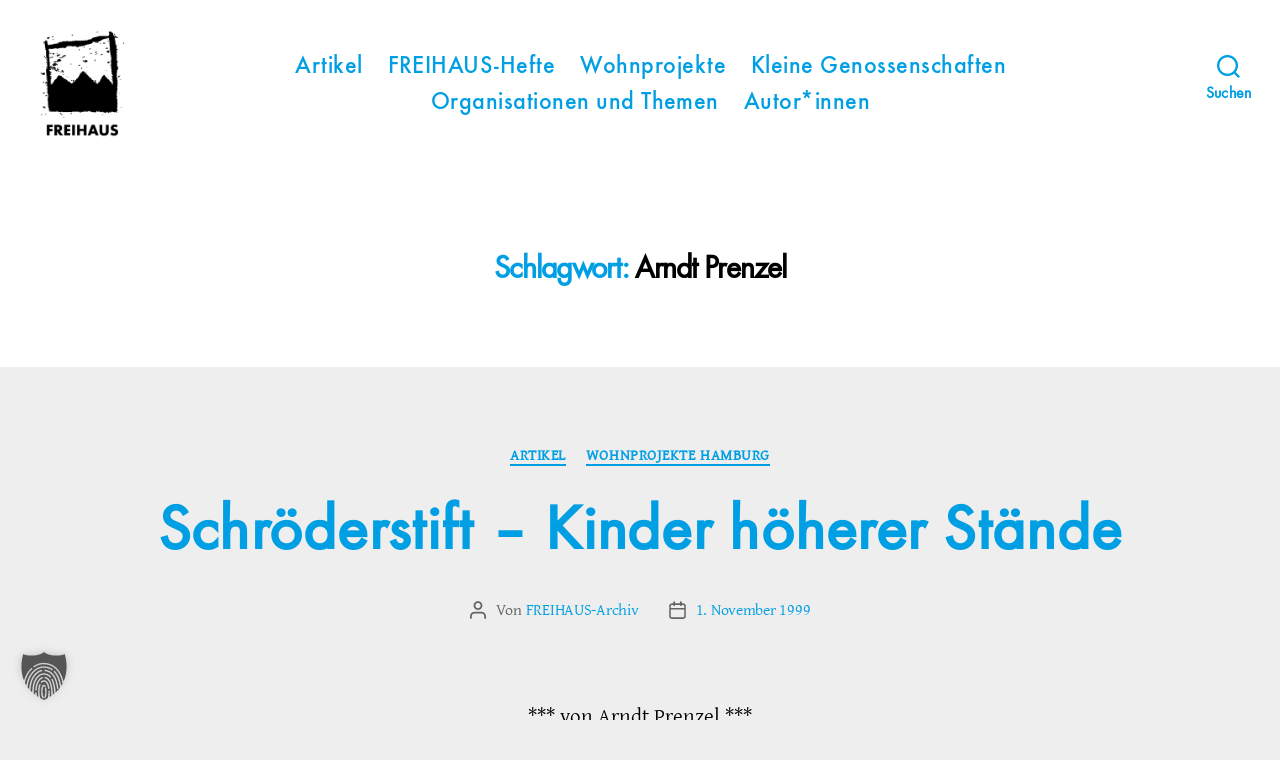

--- FILE ---
content_type: text/html; charset=UTF-8
request_url: https://archiv.stattbau-hamburg.de/schlagwort/arndt-prenzel/
body_size: 17551
content:
<!DOCTYPE html>

<html class="no-js" lang="de">

	<head>

		<meta charset="UTF-8">
		<meta name="viewport" content="width=device-width, initial-scale=1.0">

		<link rel="profile" href="https://gmpg.org/xfn/11">

		<title>Arndt Prenzel &#8211; FREIHAUS-Archiv | STATTBAU HAMBURG</title>
<meta name='robots' content='max-image-preview:large' />
	<style>img:is([sizes="auto" i], [sizes^="auto," i]) { contain-intrinsic-size: 3000px 1500px }</style>
	<link rel="alternate" type="application/rss+xml" title="FREIHAUS-Archiv | STATTBAU HAMBURG &raquo; Feed" href="https://archiv.stattbau-hamburg.de/feed/" />
<link rel="alternate" type="application/rss+xml" title="FREIHAUS-Archiv | STATTBAU HAMBURG &raquo; Kommentar-Feed" href="https://archiv.stattbau-hamburg.de/comments/feed/" />
<link rel="alternate" type="application/rss+xml" title="FREIHAUS-Archiv | STATTBAU HAMBURG &raquo; Arndt Prenzel Schlagwort-Feed" href="https://archiv.stattbau-hamburg.de/schlagwort/arndt-prenzel/feed/" />
<script>
window._wpemojiSettings = {"baseUrl":"https:\/\/s.w.org\/images\/core\/emoji\/16.0.1\/72x72\/","ext":".png","svgUrl":"https:\/\/s.w.org\/images\/core\/emoji\/16.0.1\/svg\/","svgExt":".svg","source":{"concatemoji":"https:\/\/archiv.stattbau-hamburg.de\/wp-includes\/js\/wp-emoji-release.min.js?ver=6.8.3"}};
/*! This file is auto-generated */
!function(s,n){var o,i,e;function c(e){try{var t={supportTests:e,timestamp:(new Date).valueOf()};sessionStorage.setItem(o,JSON.stringify(t))}catch(e){}}function p(e,t,n){e.clearRect(0,0,e.canvas.width,e.canvas.height),e.fillText(t,0,0);var t=new Uint32Array(e.getImageData(0,0,e.canvas.width,e.canvas.height).data),a=(e.clearRect(0,0,e.canvas.width,e.canvas.height),e.fillText(n,0,0),new Uint32Array(e.getImageData(0,0,e.canvas.width,e.canvas.height).data));return t.every(function(e,t){return e===a[t]})}function u(e,t){e.clearRect(0,0,e.canvas.width,e.canvas.height),e.fillText(t,0,0);for(var n=e.getImageData(16,16,1,1),a=0;a<n.data.length;a++)if(0!==n.data[a])return!1;return!0}function f(e,t,n,a){switch(t){case"flag":return n(e,"\ud83c\udff3\ufe0f\u200d\u26a7\ufe0f","\ud83c\udff3\ufe0f\u200b\u26a7\ufe0f")?!1:!n(e,"\ud83c\udde8\ud83c\uddf6","\ud83c\udde8\u200b\ud83c\uddf6")&&!n(e,"\ud83c\udff4\udb40\udc67\udb40\udc62\udb40\udc65\udb40\udc6e\udb40\udc67\udb40\udc7f","\ud83c\udff4\u200b\udb40\udc67\u200b\udb40\udc62\u200b\udb40\udc65\u200b\udb40\udc6e\u200b\udb40\udc67\u200b\udb40\udc7f");case"emoji":return!a(e,"\ud83e\udedf")}return!1}function g(e,t,n,a){var r="undefined"!=typeof WorkerGlobalScope&&self instanceof WorkerGlobalScope?new OffscreenCanvas(300,150):s.createElement("canvas"),o=r.getContext("2d",{willReadFrequently:!0}),i=(o.textBaseline="top",o.font="600 32px Arial",{});return e.forEach(function(e){i[e]=t(o,e,n,a)}),i}function t(e){var t=s.createElement("script");t.src=e,t.defer=!0,s.head.appendChild(t)}"undefined"!=typeof Promise&&(o="wpEmojiSettingsSupports",i=["flag","emoji"],n.supports={everything:!0,everythingExceptFlag:!0},e=new Promise(function(e){s.addEventListener("DOMContentLoaded",e,{once:!0})}),new Promise(function(t){var n=function(){try{var e=JSON.parse(sessionStorage.getItem(o));if("object"==typeof e&&"number"==typeof e.timestamp&&(new Date).valueOf()<e.timestamp+604800&&"object"==typeof e.supportTests)return e.supportTests}catch(e){}return null}();if(!n){if("undefined"!=typeof Worker&&"undefined"!=typeof OffscreenCanvas&&"undefined"!=typeof URL&&URL.createObjectURL&&"undefined"!=typeof Blob)try{var e="postMessage("+g.toString()+"("+[JSON.stringify(i),f.toString(),p.toString(),u.toString()].join(",")+"));",a=new Blob([e],{type:"text/javascript"}),r=new Worker(URL.createObjectURL(a),{name:"wpTestEmojiSupports"});return void(r.onmessage=function(e){c(n=e.data),r.terminate(),t(n)})}catch(e){}c(n=g(i,f,p,u))}t(n)}).then(function(e){for(var t in e)n.supports[t]=e[t],n.supports.everything=n.supports.everything&&n.supports[t],"flag"!==t&&(n.supports.everythingExceptFlag=n.supports.everythingExceptFlag&&n.supports[t]);n.supports.everythingExceptFlag=n.supports.everythingExceptFlag&&!n.supports.flag,n.DOMReady=!1,n.readyCallback=function(){n.DOMReady=!0}}).then(function(){return e}).then(function(){var e;n.supports.everything||(n.readyCallback(),(e=n.source||{}).concatemoji?t(e.concatemoji):e.wpemoji&&e.twemoji&&(t(e.twemoji),t(e.wpemoji)))}))}((window,document),window._wpemojiSettings);
</script>
<style id='wp-emoji-styles-inline-css'>

	img.wp-smiley, img.emoji {
		display: inline !important;
		border: none !important;
		box-shadow: none !important;
		height: 1em !important;
		width: 1em !important;
		margin: 0 0.07em !important;
		vertical-align: -0.1em !important;
		background: none !important;
		padding: 0 !important;
	}
</style>
<link rel='stylesheet' id='wp-block-library-css' href='https://archiv.stattbau-hamburg.de/wp-content/plugins/gutenberg/build/block-library/style.css?ver=21.9.0' media='all' />
<style id='classic-theme-styles-inline-css'>
/*! This file is auto-generated */
.wp-block-button__link{color:#fff;background-color:#32373c;border-radius:9999px;box-shadow:none;text-decoration:none;padding:calc(.667em + 2px) calc(1.333em + 2px);font-size:1.125em}.wp-block-file__button{background:#32373c;color:#fff;text-decoration:none}
</style>
<style id='global-styles-inline-css'>
:root{--wp--preset--aspect-ratio--square: 1;--wp--preset--aspect-ratio--4-3: 4/3;--wp--preset--aspect-ratio--3-4: 3/4;--wp--preset--aspect-ratio--3-2: 3/2;--wp--preset--aspect-ratio--2-3: 2/3;--wp--preset--aspect-ratio--16-9: 16/9;--wp--preset--aspect-ratio--9-16: 9/16;--wp--preset--color--black: #000000;--wp--preset--color--cyan-bluish-gray: #abb8c3;--wp--preset--color--white: #ffffff;--wp--preset--color--pale-pink: #f78da7;--wp--preset--color--vivid-red: #cf2e2e;--wp--preset--color--luminous-vivid-orange: #ff6900;--wp--preset--color--luminous-vivid-amber: #fcb900;--wp--preset--color--light-green-cyan: #7bdcb5;--wp--preset--color--vivid-green-cyan: #00d084;--wp--preset--color--pale-cyan-blue: #8ed1fc;--wp--preset--color--vivid-cyan-blue: #0693e3;--wp--preset--color--vivid-purple: #9b51e0;--wp--preset--color--accent: #d8073f;--wp--preset--color--primary: #000000;--wp--preset--color--secondary: #636363;--wp--preset--color--subtle-background: #cccccc;--wp--preset--color--background: #eeeeee;--wp--preset--gradient--vivid-cyan-blue-to-vivid-purple: linear-gradient(135deg,rgb(6,147,227) 0%,rgb(155,81,224) 100%);--wp--preset--gradient--light-green-cyan-to-vivid-green-cyan: linear-gradient(135deg,rgb(122,220,180) 0%,rgb(0,208,130) 100%);--wp--preset--gradient--luminous-vivid-amber-to-luminous-vivid-orange: linear-gradient(135deg,rgb(252,185,0) 0%,rgb(255,105,0) 100%);--wp--preset--gradient--luminous-vivid-orange-to-vivid-red: linear-gradient(135deg,rgb(255,105,0) 0%,rgb(207,46,46) 100%);--wp--preset--gradient--very-light-gray-to-cyan-bluish-gray: linear-gradient(135deg,rgb(238,238,238) 0%,rgb(169,184,195) 100%);--wp--preset--gradient--cool-to-warm-spectrum: linear-gradient(135deg,rgb(74,234,220) 0%,rgb(151,120,209) 20%,rgb(207,42,186) 40%,rgb(238,44,130) 60%,rgb(251,105,98) 80%,rgb(254,248,76) 100%);--wp--preset--gradient--blush-light-purple: linear-gradient(135deg,rgb(255,206,236) 0%,rgb(152,150,240) 100%);--wp--preset--gradient--blush-bordeaux: linear-gradient(135deg,rgb(254,205,165) 0%,rgb(254,45,45) 50%,rgb(107,0,62) 100%);--wp--preset--gradient--luminous-dusk: linear-gradient(135deg,rgb(255,203,112) 0%,rgb(199,81,192) 50%,rgb(65,88,208) 100%);--wp--preset--gradient--pale-ocean: linear-gradient(135deg,rgb(255,245,203) 0%,rgb(182,227,212) 50%,rgb(51,167,181) 100%);--wp--preset--gradient--electric-grass: linear-gradient(135deg,rgb(202,248,128) 0%,rgb(113,206,126) 100%);--wp--preset--gradient--midnight: linear-gradient(135deg,rgb(2,3,129) 0%,rgb(40,116,252) 100%);--wp--preset--font-size--small: 18px;--wp--preset--font-size--medium: 20px;--wp--preset--font-size--large: 26.25px;--wp--preset--font-size--x-large: 42px;--wp--preset--font-size--normal: 21px;--wp--preset--font-size--larger: 32px;--wp--preset--spacing--20: 0.44rem;--wp--preset--spacing--30: 0.67rem;--wp--preset--spacing--40: 1rem;--wp--preset--spacing--50: 1.5rem;--wp--preset--spacing--60: 2.25rem;--wp--preset--spacing--70: 3.38rem;--wp--preset--spacing--80: 5.06rem;--wp--preset--shadow--natural: 6px 6px 9px rgba(0, 0, 0, 0.2);--wp--preset--shadow--deep: 12px 12px 50px rgba(0, 0, 0, 0.4);--wp--preset--shadow--sharp: 6px 6px 0px rgba(0, 0, 0, 0.2);--wp--preset--shadow--outlined: 6px 6px 0px -3px rgb(255, 255, 255), 6px 6px rgb(0, 0, 0);--wp--preset--shadow--crisp: 6px 6px 0px rgb(0, 0, 0);}:where(.is-layout-flex){gap: 0.5em;}:where(.is-layout-grid){gap: 0.5em;}body .is-layout-flex{display: flex;}.is-layout-flex{flex-wrap: wrap;align-items: center;}.is-layout-flex > :is(*, div){margin: 0;}body .is-layout-grid{display: grid;}.is-layout-grid > :is(*, div){margin: 0;}:where(.wp-block-columns.is-layout-flex){gap: 2em;}:where(.wp-block-columns.is-layout-grid){gap: 2em;}:where(.wp-block-post-template.is-layout-flex){gap: 1.25em;}:where(.wp-block-post-template.is-layout-grid){gap: 1.25em;}.has-black-color{color: var(--wp--preset--color--black) !important;}.has-cyan-bluish-gray-color{color: var(--wp--preset--color--cyan-bluish-gray) !important;}.has-white-color{color: var(--wp--preset--color--white) !important;}.has-pale-pink-color{color: var(--wp--preset--color--pale-pink) !important;}.has-vivid-red-color{color: var(--wp--preset--color--vivid-red) !important;}.has-luminous-vivid-orange-color{color: var(--wp--preset--color--luminous-vivid-orange) !important;}.has-luminous-vivid-amber-color{color: var(--wp--preset--color--luminous-vivid-amber) !important;}.has-light-green-cyan-color{color: var(--wp--preset--color--light-green-cyan) !important;}.has-vivid-green-cyan-color{color: var(--wp--preset--color--vivid-green-cyan) !important;}.has-pale-cyan-blue-color{color: var(--wp--preset--color--pale-cyan-blue) !important;}.has-vivid-cyan-blue-color{color: var(--wp--preset--color--vivid-cyan-blue) !important;}.has-vivid-purple-color{color: var(--wp--preset--color--vivid-purple) !important;}.has-black-background-color{background-color: var(--wp--preset--color--black) !important;}.has-cyan-bluish-gray-background-color{background-color: var(--wp--preset--color--cyan-bluish-gray) !important;}.has-white-background-color{background-color: var(--wp--preset--color--white) !important;}.has-pale-pink-background-color{background-color: var(--wp--preset--color--pale-pink) !important;}.has-vivid-red-background-color{background-color: var(--wp--preset--color--vivid-red) !important;}.has-luminous-vivid-orange-background-color{background-color: var(--wp--preset--color--luminous-vivid-orange) !important;}.has-luminous-vivid-amber-background-color{background-color: var(--wp--preset--color--luminous-vivid-amber) !important;}.has-light-green-cyan-background-color{background-color: var(--wp--preset--color--light-green-cyan) !important;}.has-vivid-green-cyan-background-color{background-color: var(--wp--preset--color--vivid-green-cyan) !important;}.has-pale-cyan-blue-background-color{background-color: var(--wp--preset--color--pale-cyan-blue) !important;}.has-vivid-cyan-blue-background-color{background-color: var(--wp--preset--color--vivid-cyan-blue) !important;}.has-vivid-purple-background-color{background-color: var(--wp--preset--color--vivid-purple) !important;}.has-black-border-color{border-color: var(--wp--preset--color--black) !important;}.has-cyan-bluish-gray-border-color{border-color: var(--wp--preset--color--cyan-bluish-gray) !important;}.has-white-border-color{border-color: var(--wp--preset--color--white) !important;}.has-pale-pink-border-color{border-color: var(--wp--preset--color--pale-pink) !important;}.has-vivid-red-border-color{border-color: var(--wp--preset--color--vivid-red) !important;}.has-luminous-vivid-orange-border-color{border-color: var(--wp--preset--color--luminous-vivid-orange) !important;}.has-luminous-vivid-amber-border-color{border-color: var(--wp--preset--color--luminous-vivid-amber) !important;}.has-light-green-cyan-border-color{border-color: var(--wp--preset--color--light-green-cyan) !important;}.has-vivid-green-cyan-border-color{border-color: var(--wp--preset--color--vivid-green-cyan) !important;}.has-pale-cyan-blue-border-color{border-color: var(--wp--preset--color--pale-cyan-blue) !important;}.has-vivid-cyan-blue-border-color{border-color: var(--wp--preset--color--vivid-cyan-blue) !important;}.has-vivid-purple-border-color{border-color: var(--wp--preset--color--vivid-purple) !important;}.has-vivid-cyan-blue-to-vivid-purple-gradient-background{background: var(--wp--preset--gradient--vivid-cyan-blue-to-vivid-purple) !important;}.has-light-green-cyan-to-vivid-green-cyan-gradient-background{background: var(--wp--preset--gradient--light-green-cyan-to-vivid-green-cyan) !important;}.has-luminous-vivid-amber-to-luminous-vivid-orange-gradient-background{background: var(--wp--preset--gradient--luminous-vivid-amber-to-luminous-vivid-orange) !important;}.has-luminous-vivid-orange-to-vivid-red-gradient-background{background: var(--wp--preset--gradient--luminous-vivid-orange-to-vivid-red) !important;}.has-very-light-gray-to-cyan-bluish-gray-gradient-background{background: var(--wp--preset--gradient--very-light-gray-to-cyan-bluish-gray) !important;}.has-cool-to-warm-spectrum-gradient-background{background: var(--wp--preset--gradient--cool-to-warm-spectrum) !important;}.has-blush-light-purple-gradient-background{background: var(--wp--preset--gradient--blush-light-purple) !important;}.has-blush-bordeaux-gradient-background{background: var(--wp--preset--gradient--blush-bordeaux) !important;}.has-luminous-dusk-gradient-background{background: var(--wp--preset--gradient--luminous-dusk) !important;}.has-pale-ocean-gradient-background{background: var(--wp--preset--gradient--pale-ocean) !important;}.has-electric-grass-gradient-background{background: var(--wp--preset--gradient--electric-grass) !important;}.has-midnight-gradient-background{background: var(--wp--preset--gradient--midnight) !important;}.has-small-font-size{font-size: var(--wp--preset--font-size--small) !important;}.has-medium-font-size{font-size: var(--wp--preset--font-size--medium) !important;}.has-large-font-size{font-size: var(--wp--preset--font-size--large) !important;}.has-x-large-font-size{font-size: var(--wp--preset--font-size--x-large) !important;}
:where(.wp-block-columns.is-layout-flex){gap: 2em;}:where(.wp-block-columns.is-layout-grid){gap: 2em;}
:root :where(.wp-block-pullquote){font-size: 1.5em;line-height: 1.6;}
:where(.wp-block-post-template.is-layout-flex){gap: 1.25em;}:where(.wp-block-post-template.is-layout-grid){gap: 1.25em;}
:where(.wp-block-term-template.is-layout-flex){gap: 1.25em;}:where(.wp-block-term-template.is-layout-grid){gap: 1.25em;}
</style>
<link rel='stylesheet' id='osm-map-css-css' href='https://archiv.stattbau-hamburg.de/wp-content/plugins/osm/css/osm_map.css?ver=6.8.3' media='all' />
<link rel='stylesheet' id='osm-ol3-css-css' href='https://archiv.stattbau-hamburg.de/wp-content/plugins/osm/js/OL/7.1.0/ol.css?ver=6.8.3' media='all' />
<link rel='stylesheet' id='osm-ol3-ext-css-css' href='https://archiv.stattbau-hamburg.de/wp-content/plugins/osm/css/osm_map_v3.css?ver=6.8.3' media='all' />
<link rel='stylesheet' id='parent-style-css' href='https://archiv.stattbau-hamburg.de/wp-content/themes/twentytwenty/style.css?ver=6.8.3' media='all' />
<link rel='stylesheet' id='twentytwenty-style-css' href='https://archiv.stattbau-hamburg.de/wp-content/themes/archiv-stattbau-theme/style.css?ver=1.0%20(2020-09-23)' media='all' />
<style id='twentytwenty-style-inline-css'>
.color-accent,.color-accent-hover:hover,.color-accent-hover:focus,:root .has-accent-color,.has-drop-cap:not(:focus):first-letter,.wp-block-button.is-style-outline,a { color: #d8073f; }blockquote,.border-color-accent,.border-color-accent-hover:hover,.border-color-accent-hover:focus { border-color: #d8073f; }button,.button,.faux-button,.wp-block-button__link,.wp-block-file .wp-block-file__button,input[type="button"],input[type="reset"],input[type="submit"],.bg-accent,.bg-accent-hover:hover,.bg-accent-hover:focus,:root .has-accent-background-color,.comment-reply-link { background-color: #d8073f; }.fill-children-accent,.fill-children-accent * { fill: #d8073f; }:root .has-background-color,button,.button,.faux-button,.wp-block-button__link,.wp-block-file__button,input[type="button"],input[type="reset"],input[type="submit"],.wp-block-button,.comment-reply-link,.has-background.has-primary-background-color:not(.has-text-color),.has-background.has-primary-background-color *:not(.has-text-color),.has-background.has-accent-background-color:not(.has-text-color),.has-background.has-accent-background-color *:not(.has-text-color) { color: #eeeeee; }:root .has-background-background-color { background-color: #eeeeee; }body,.entry-title a,:root .has-primary-color { color: #000000; }:root .has-primary-background-color { background-color: #000000; }cite,figcaption,.wp-caption-text,.post-meta,.entry-content .wp-block-archives li,.entry-content .wp-block-categories li,.entry-content .wp-block-latest-posts li,.wp-block-latest-comments__comment-date,.wp-block-latest-posts__post-date,.wp-block-embed figcaption,.wp-block-image figcaption,.wp-block-pullquote cite,.comment-metadata,.comment-respond .comment-notes,.comment-respond .logged-in-as,.pagination .dots,.entry-content hr:not(.has-background),hr.styled-separator,:root .has-secondary-color { color: #636363; }:root .has-secondary-background-color { background-color: #636363; }pre,fieldset,input,textarea,table,table *,hr { border-color: #cccccc; }caption,code,code,kbd,samp,.wp-block-table.is-style-stripes tbody tr:nth-child(odd),:root .has-subtle-background-background-color { background-color: #cccccc; }.wp-block-table.is-style-stripes { border-bottom-color: #cccccc; }.wp-block-latest-posts.is-grid li { border-top-color: #cccccc; }:root .has-subtle-background-color { color: #cccccc; }body:not(.overlay-header) .primary-menu > li > a,body:not(.overlay-header) .primary-menu > li > .icon,.modal-menu a,.footer-menu a, .footer-widgets a:where(:not(.wp-block-button__link)),#site-footer .wp-block-button.is-style-outline,.wp-block-pullquote:before,.singular:not(.overlay-header) .entry-header a,.archive-header a,.header-footer-group .color-accent,.header-footer-group .color-accent-hover:hover { color: #e22658; }.social-icons a,#site-footer button:not(.toggle),#site-footer .button,#site-footer .faux-button,#site-footer .wp-block-button__link,#site-footer .wp-block-file__button,#site-footer input[type="button"],#site-footer input[type="reset"],#site-footer input[type="submit"] { background-color: #e22658; }.social-icons a,body:not(.overlay-header) .primary-menu ul,.header-footer-group button,.header-footer-group .button,.header-footer-group .faux-button,.header-footer-group .wp-block-button:not(.is-style-outline) .wp-block-button__link,.header-footer-group .wp-block-file__button,.header-footer-group input[type="button"],.header-footer-group input[type="reset"],.header-footer-group input[type="submit"] { color: #ffffff; }#site-header,.footer-nav-widgets-wrapper,#site-footer,.menu-modal,.menu-modal-inner,.search-modal-inner,.archive-header,.singular .entry-header,.singular .featured-media:before,.wp-block-pullquote:before { background-color: #ffffff; }.header-footer-group,body:not(.overlay-header) #site-header .toggle,.menu-modal .toggle { color: #000000; }body:not(.overlay-header) .primary-menu ul { background-color: #000000; }body:not(.overlay-header) .primary-menu > li > ul:after { border-bottom-color: #000000; }body:not(.overlay-header) .primary-menu ul ul:after { border-left-color: #000000; }.site-description,body:not(.overlay-header) .toggle-inner .toggle-text,.widget .post-date,.widget .rss-date,.widget_archive li,.widget_categories li,.widget cite,.widget_pages li,.widget_meta li,.widget_nav_menu li,.powered-by-wordpress,.footer-credits .privacy-policy,.to-the-top,.singular .entry-header .post-meta,.singular:not(.overlay-header) .entry-header .post-meta a { color: #6d6d6d; }.header-footer-group pre,.header-footer-group fieldset,.header-footer-group input,.header-footer-group textarea,.header-footer-group table,.header-footer-group table *,.footer-nav-widgets-wrapper,#site-footer,.menu-modal nav *,.footer-widgets-outer-wrapper,.footer-top { border-color: #dbdbdb; }.header-footer-group table caption,body:not(.overlay-header) .header-inner .toggle-wrapper::before { background-color: #dbdbdb; }
</style>
<link rel='stylesheet' id='twentytwenty-fonts-css' href='https://archiv.stattbau-hamburg.de/wp-content/themes/twentytwenty/assets/css/font-inter.css?ver=1.0%20(2020-09-23)' media='all' />
<link rel='stylesheet' id='twentytwenty-print-style-css' href='https://archiv.stattbau-hamburg.de/wp-content/themes/twentytwenty/print.css?ver=1.0%20(2020-09-23)' media='print' />
<link rel='stylesheet' id='borlabs-cookie-custom-css' href='https://archiv.stattbau-hamburg.de/wp-content/cache/borlabs-cookie/1/borlabs-cookie-1-de.css?ver=3.3.19-47' media='all' />
<script src="https://archiv.stattbau-hamburg.de/wp-includes/js/jquery/jquery.min.js?ver=3.7.1" id="jquery-core-js"></script>
<script src="https://archiv.stattbau-hamburg.de/wp-includes/js/jquery/jquery-migrate.min.js?ver=3.4.1" id="jquery-migrate-js"></script>
<script src="https://archiv.stattbau-hamburg.de/wp-content/plugins/osm/js/OL/2.13.1/OpenLayers.js?ver=6.8.3" id="osm-ol-library-js"></script>
<script src="https://archiv.stattbau-hamburg.de/wp-content/plugins/osm/js/OSM/openlayers/OpenStreetMap.js?ver=6.8.3" id="osm-osm-library-js"></script>
<script src="https://archiv.stattbau-hamburg.de/wp-content/plugins/osm/js/OSeaM/harbours.js?ver=6.8.3" id="osm-harbours-library-js"></script>
<script src="https://archiv.stattbau-hamburg.de/wp-content/plugins/osm/js/OSeaM/map_utils.js?ver=6.8.3" id="osm-map-utils-library-js"></script>
<script src="https://archiv.stattbau-hamburg.de/wp-content/plugins/osm/js/OSeaM/utilities.js?ver=6.8.3" id="osm-utilities-library-js"></script>
<script src="https://archiv.stattbau-hamburg.de/wp-content/plugins/osm/js/osm-plugin-lib.js?ver=6.8.3" id="OsmScript-js"></script>
<script src="https://archiv.stattbau-hamburg.de/wp-content/plugins/osm/js/polyfill/v2/polyfill.min.js?features=requestAnimationFrame%2CElement.prototype.classList%2CURL&amp;ver=6.8.3" id="osm-polyfill-js"></script>
<script src="https://archiv.stattbau-hamburg.de/wp-content/plugins/osm/js/OL/7.1.0/ol.js?ver=6.8.3" id="osm-ol3-library-js"></script>
<script src="https://archiv.stattbau-hamburg.de/wp-content/plugins/osm/js/osm-v3-plugin-lib.js?ver=6.8.3" id="osm-ol3-ext-library-js"></script>
<script src="https://archiv.stattbau-hamburg.de/wp-content/plugins/osm/js/osm-metabox-events.js?ver=6.8.3" id="osm-ol3-metabox-events-js"></script>
<script src="https://archiv.stattbau-hamburg.de/wp-content/plugins/osm/js/osm-startup-lib.js?ver=6.8.3" id="osm-map-startup-js"></script>
<script src="https://archiv.stattbau-hamburg.de/wp-content/themes/twentytwenty/assets/js/index.js?ver=1.0%20(2020-09-23)" id="twentytwenty-js-js" defer data-wp-strategy="defer"></script>
<script data-no-optimize="1" data-no-minify="1" data-cfasync="false" src="https://archiv.stattbau-hamburg.de/wp-content/cache/borlabs-cookie/1/borlabs-cookie-config-de.json.js?ver=3.3.19-71" id="borlabs-cookie-config-js"></script>
<link rel="https://api.w.org/" href="https://archiv.stattbau-hamburg.de/wp-json/" /><link rel="alternate" title="JSON" type="application/json" href="https://archiv.stattbau-hamburg.de/wp-json/wp/v2/tags/225" /><link rel="EditURI" type="application/rsd+xml" title="RSD" href="https://archiv.stattbau-hamburg.de/xmlrpc.php?rsd" />
<meta name="generator" content="WordPress 6.8.3" />
<script type="text/javascript"> 

/**  all layers have to be in this global array - in further process each map will have something like vectorM[map_ol3js_n][layer_n] */
var vectorM = [[]];


/** put translations from PHP/mo to JavaScript */
var translations = [];

/** global GET-Parameters */
var HTTP_GET_VARS = [];

</script><!-- OSM plugin V6.1.9: did not add geo meta tags. --> 
	<script>document.documentElement.className = document.documentElement.className.replace( 'no-js', 'js' );</script>
	<style id="custom-background-css">
body.custom-background { background-color: #eeeeee; }
</style>
	<link rel="icon" href="https://archiv.stattbau-hamburg.de/wp-content/uploads/2020/05/cropped-Freihaus-Icon-1-32x32.gif" sizes="32x32" />
<link rel="icon" href="https://archiv.stattbau-hamburg.de/wp-content/uploads/2020/05/cropped-Freihaus-Icon-1-192x192.gif" sizes="192x192" />
<link rel="apple-touch-icon" href="https://archiv.stattbau-hamburg.de/wp-content/uploads/2020/05/cropped-Freihaus-Icon-1-180x180.gif" />
<meta name="msapplication-TileImage" content="https://archiv.stattbau-hamburg.de/wp-content/uploads/2020/05/cropped-Freihaus-Icon-1-270x270.gif" />

	</head>

	<body class="archive tag tag-arndt-prenzel tag-225 custom-background wp-custom-logo wp-embed-responsive wp-theme-twentytwenty wp-child-theme-archiv-stattbau-theme enable-search-modal has-no-pagination showing-comments show-avatars footer-top-visible">

		<a class="skip-link screen-reader-text" href="#site-content">Zum Inhalt springen</a>
		<header id="site-header" class="header-footer-group">

			<div class="header-inner section-inner">

				<div class="header-titles-wrapper">

					
						<button class="toggle search-toggle mobile-search-toggle" data-toggle-target=".search-modal" data-toggle-body-class="showing-search-modal" data-set-focus=".search-modal .search-field" aria-expanded="false">
							<span class="toggle-inner">
								<span class="toggle-icon">
									<svg class="svg-icon" aria-hidden="true" role="img" focusable="false" xmlns="http://www.w3.org/2000/svg" width="23" height="23" viewBox="0 0 23 23"><path d="M38.710696,48.0601792 L43,52.3494831 L41.3494831,54 L37.0601792,49.710696 C35.2632422,51.1481185 32.9839107,52.0076499 30.5038249,52.0076499 C24.7027226,52.0076499 20,47.3049272 20,41.5038249 C20,35.7027226 24.7027226,31 30.5038249,31 C36.3049272,31 41.0076499,35.7027226 41.0076499,41.5038249 C41.0076499,43.9839107 40.1481185,46.2632422 38.710696,48.0601792 Z M36.3875844,47.1716785 C37.8030221,45.7026647 38.6734666,43.7048964 38.6734666,41.5038249 C38.6734666,36.9918565 35.0157934,33.3341833 30.5038249,33.3341833 C25.9918565,33.3341833 22.3341833,36.9918565 22.3341833,41.5038249 C22.3341833,46.0157934 25.9918565,49.6734666 30.5038249,49.6734666 C32.7048964,49.6734666 34.7026647,48.8030221 36.1716785,47.3875844 C36.2023931,47.347638 36.2360451,47.3092237 36.2726343,47.2726343 C36.3092237,47.2360451 36.347638,47.2023931 36.3875844,47.1716785 Z" transform="translate(-20 -31)" /></svg>								</span>
								<span class="toggle-text">Suchen</span>
							</span>
						</button><!-- .search-toggle -->

					
					<div class="header-titles">

						<div class="site-logo faux-heading"><a href="https://archiv.stattbau-hamburg.de/" class="custom-logo-link" rel="home"><img width="200" height="273" src="https://archiv.stattbau-hamburg.de/wp-content/uploads/2020/09/logo-freihaus.png" class="custom-logo" alt="Logo Freihaus – STATTBAU Hamburg" decoding="async" fetchpriority="high" /></a><span class="screen-reader-text">FREIHAUS-Archiv | STATTBAU HAMBURG</span></div>
					</div><!-- .header-titles -->

					<button class="toggle nav-toggle mobile-nav-toggle" data-toggle-target=".menu-modal"  data-toggle-body-class="showing-menu-modal" aria-expanded="false" data-set-focus=".close-nav-toggle">
						<span class="toggle-inner">
							<span class="toggle-icon">
								<svg class="svg-icon" aria-hidden="true" role="img" focusable="false" xmlns="http://www.w3.org/2000/svg" width="26" height="7" viewBox="0 0 26 7"><path fill-rule="evenodd" d="M332.5,45 C330.567003,45 329,43.4329966 329,41.5 C329,39.5670034 330.567003,38 332.5,38 C334.432997,38 336,39.5670034 336,41.5 C336,43.4329966 334.432997,45 332.5,45 Z M342,45 C340.067003,45 338.5,43.4329966 338.5,41.5 C338.5,39.5670034 340.067003,38 342,38 C343.932997,38 345.5,39.5670034 345.5,41.5 C345.5,43.4329966 343.932997,45 342,45 Z M351.5,45 C349.567003,45 348,43.4329966 348,41.5 C348,39.5670034 349.567003,38 351.5,38 C353.432997,38 355,39.5670034 355,41.5 C355,43.4329966 353.432997,45 351.5,45 Z" transform="translate(-329 -38)" /></svg>							</span>
							<span class="toggle-text">Menü</span>
						</span>
					</button><!-- .nav-toggle -->

				</div><!-- .header-titles-wrapper -->

				<div class="header-navigation-wrapper">

					
							<nav class="primary-menu-wrapper" aria-label="Horizontal">

								<ul class="primary-menu reset-list-style">

								<li id="menu-item-3200" class="menu-item menu-item-type-post_type menu-item-object-page current_page_parent menu-item-3200"><a href="https://archiv.stattbau-hamburg.de/artikel/">Artikel</a></li>
<li id="menu-item-3430" class="menu-item menu-item-type-post_type menu-item-object-page menu-item-3430"><a href="https://archiv.stattbau-hamburg.de/kiosk/">FREIHAUS-Hefte</a></li>
<li id="menu-item-3181" class="menu-item menu-item-type-post_type menu-item-object-page menu-item-3181"><a href="https://archiv.stattbau-hamburg.de/wohnprojekte/">Wohnprojekte</a></li>
<li id="menu-item-3180" class="menu-item menu-item-type-post_type menu-item-object-page menu-item-3180"><a href="https://archiv.stattbau-hamburg.de/kleine-wohnungsbaugenossenschaften/">Kleine Genossenschaften</a></li>
<li id="menu-item-3182" class="menu-item menu-item-type-post_type menu-item-object-page menu-item-3182"><a href="https://archiv.stattbau-hamburg.de/traeger-verbaende-und-vereine/">Organisationen und Themen</a></li>
<li id="menu-item-3183" class="menu-item menu-item-type-post_type menu-item-object-page menu-item-3183"><a href="https://archiv.stattbau-hamburg.de/autoren-innen/">Autor*innen</a></li>
<li id="menu-item-3215" class="mobile-only menu-item menu-item-type-post_type menu-item-object-page menu-item-3215"><a href="https://archiv.stattbau-hamburg.de/impressum/">Impressum</a></li>
<li id="menu-item-3214" class="mobile-only menu-item menu-item-type-post_type menu-item-object-page menu-item-3214"><a href="https://archiv.stattbau-hamburg.de/datenschutzerklaerung/">Datenschutzerklärung</a></li>

								</ul>

							</nav><!-- .primary-menu-wrapper -->

						
						<div class="header-toggles hide-no-js">

						
							<div class="toggle-wrapper search-toggle-wrapper">

								<button class="toggle search-toggle desktop-search-toggle" data-toggle-target=".search-modal" data-toggle-body-class="showing-search-modal" data-set-focus=".search-modal .search-field" aria-expanded="false">
									<span class="toggle-inner">
										<svg class="svg-icon" aria-hidden="true" role="img" focusable="false" xmlns="http://www.w3.org/2000/svg" width="23" height="23" viewBox="0 0 23 23"><path d="M38.710696,48.0601792 L43,52.3494831 L41.3494831,54 L37.0601792,49.710696 C35.2632422,51.1481185 32.9839107,52.0076499 30.5038249,52.0076499 C24.7027226,52.0076499 20,47.3049272 20,41.5038249 C20,35.7027226 24.7027226,31 30.5038249,31 C36.3049272,31 41.0076499,35.7027226 41.0076499,41.5038249 C41.0076499,43.9839107 40.1481185,46.2632422 38.710696,48.0601792 Z M36.3875844,47.1716785 C37.8030221,45.7026647 38.6734666,43.7048964 38.6734666,41.5038249 C38.6734666,36.9918565 35.0157934,33.3341833 30.5038249,33.3341833 C25.9918565,33.3341833 22.3341833,36.9918565 22.3341833,41.5038249 C22.3341833,46.0157934 25.9918565,49.6734666 30.5038249,49.6734666 C32.7048964,49.6734666 34.7026647,48.8030221 36.1716785,47.3875844 C36.2023931,47.347638 36.2360451,47.3092237 36.2726343,47.2726343 C36.3092237,47.2360451 36.347638,47.2023931 36.3875844,47.1716785 Z" transform="translate(-20 -31)" /></svg>										<span class="toggle-text">Suchen</span>
									</span>
								</button><!-- .search-toggle -->

							</div>

							
						</div><!-- .header-toggles -->
						
				</div><!-- .header-navigation-wrapper -->

			</div><!-- .header-inner -->

			<div class="search-modal cover-modal header-footer-group" data-modal-target-string=".search-modal" role="dialog" aria-modal="true" aria-label="Suche">

	<div class="search-modal-inner modal-inner">

		<div class="section-inner">

			<form role="search" aria-label="Suche nach:" method="get" class="search-form" action="https://archiv.stattbau-hamburg.de/">
	<label for="search-form-1">
		<span class="screen-reader-text">
			Suche nach:		</span>
		<input type="search" id="search-form-1" class="search-field" placeholder="Suchen …" value="" name="s" />
	</label>
	<input type="submit" class="search-submit" value="Suchen" />
</form>

			<button class="toggle search-untoggle close-search-toggle fill-children-current-color" data-toggle-target=".search-modal" data-toggle-body-class="showing-search-modal" data-set-focus=".search-modal .search-field">
				<span class="screen-reader-text">
					Suche schließen				</span>
				<svg class="svg-icon" aria-hidden="true" role="img" focusable="false" xmlns="http://www.w3.org/2000/svg" width="16" height="16" viewBox="0 0 16 16"><polygon fill="" fill-rule="evenodd" points="6.852 7.649 .399 1.195 1.445 .149 7.899 6.602 14.352 .149 15.399 1.195 8.945 7.649 15.399 14.102 14.352 15.149 7.899 8.695 1.445 15.149 .399 14.102" /></svg>			</button><!-- .search-toggle -->

		</div><!-- .section-inner -->

	</div><!-- .search-modal-inner -->

</div><!-- .menu-modal -->

		</header><!-- #site-header -->

		
<div class="menu-modal cover-modal header-footer-group" data-modal-target-string=".menu-modal">

	<div class="menu-modal-inner modal-inner">

		<div class="menu-wrapper section-inner">

			<div class="menu-top">

				<button class="toggle close-nav-toggle fill-children-current-color" data-toggle-target=".menu-modal" data-toggle-body-class="showing-menu-modal" data-set-focus=".menu-modal">
					<span class="toggle-text">Menü schließen</span>
					<svg class="svg-icon" aria-hidden="true" role="img" focusable="false" xmlns="http://www.w3.org/2000/svg" width="16" height="16" viewBox="0 0 16 16"><polygon fill="" fill-rule="evenodd" points="6.852 7.649 .399 1.195 1.445 .149 7.899 6.602 14.352 .149 15.399 1.195 8.945 7.649 15.399 14.102 14.352 15.149 7.899 8.695 1.445 15.149 .399 14.102" /></svg>				</button><!-- .nav-toggle -->

				
					<nav class="mobile-menu" aria-label="Mobile">

						<ul class="modal-menu reset-list-style">

						<li class="menu-item menu-item-type-post_type menu-item-object-page current_page_parent menu-item-3200"><div class="ancestor-wrapper"><a href="https://archiv.stattbau-hamburg.de/artikel/">Artikel</a></div><!-- .ancestor-wrapper --></li>
<li class="menu-item menu-item-type-post_type menu-item-object-page menu-item-3430"><div class="ancestor-wrapper"><a href="https://archiv.stattbau-hamburg.de/kiosk/">FREIHAUS-Hefte</a></div><!-- .ancestor-wrapper --></li>
<li class="menu-item menu-item-type-post_type menu-item-object-page menu-item-3181"><div class="ancestor-wrapper"><a href="https://archiv.stattbau-hamburg.de/wohnprojekte/">Wohnprojekte</a></div><!-- .ancestor-wrapper --></li>
<li class="menu-item menu-item-type-post_type menu-item-object-page menu-item-3180"><div class="ancestor-wrapper"><a href="https://archiv.stattbau-hamburg.de/kleine-wohnungsbaugenossenschaften/">Kleine Genossenschaften</a></div><!-- .ancestor-wrapper --></li>
<li class="menu-item menu-item-type-post_type menu-item-object-page menu-item-3182"><div class="ancestor-wrapper"><a href="https://archiv.stattbau-hamburg.de/traeger-verbaende-und-vereine/">Organisationen und Themen</a></div><!-- .ancestor-wrapper --></li>
<li class="menu-item menu-item-type-post_type menu-item-object-page menu-item-3183"><div class="ancestor-wrapper"><a href="https://archiv.stattbau-hamburg.de/autoren-innen/">Autor*innen</a></div><!-- .ancestor-wrapper --></li>
<li class="mobile-only menu-item menu-item-type-post_type menu-item-object-page menu-item-3215"><div class="ancestor-wrapper"><a href="https://archiv.stattbau-hamburg.de/impressum/">Impressum</a></div><!-- .ancestor-wrapper --></li>
<li class="mobile-only menu-item menu-item-type-post_type menu-item-object-page menu-item-3214"><div class="ancestor-wrapper"><a href="https://archiv.stattbau-hamburg.de/datenschutzerklaerung/">Datenschutzerklärung</a></div><!-- .ancestor-wrapper --></li>

						</ul>

					</nav>

					
			</div><!-- .menu-top -->

			<div class="menu-bottom">

				
			</div><!-- .menu-bottom -->

		</div><!-- .menu-wrapper -->

	</div><!-- .menu-modal-inner -->

</div><!-- .menu-modal -->

<main id="site-content">

	
		<header class="archive-header has-text-align-center header-footer-group">

			<div class="archive-header-inner section-inner medium">

									<h1 class="archive-title"><span class="color-accent">Schlagwort:</span> <span>Arndt Prenzel</span></h1>
				
				
			</div><!-- .archive-header-inner -->

		</header><!-- .archive-header -->

		
<article class="post-684 post type-post status-publish format-standard hentry category-artikel category-wohnprojekte-hamburg tag-arndt-prenzel tag-hamburg-rotherbaum tag-mieterselbstverwaltung-schroederstift" id="post-684">

	
<header class="entry-header has-text-align-center">

	<div class="entry-header-inner section-inner medium">

		
			<div class="entry-categories">
				<span class="screen-reader-text">
					Kategorien				</span>
				<div class="entry-categories-inner">
					<a href="https://archiv.stattbau-hamburg.de/thema/beitraege/artikel/" rel="category tag">Artikel</a> <a href="https://archiv.stattbau-hamburg.de/thema/wohnprojekte-hamburg/" rel="category tag">Wohnprojekte Hamburg</a>				</div><!-- .entry-categories-inner -->
			</div><!-- .entry-categories -->

			<h2 class="entry-title heading-size-1"><a href="https://archiv.stattbau-hamburg.de/archiv/schroederstift-kinder-hoeherer-staende/">Schröderstift &#8211; Kinder höherer Stände</a></h2>
		<div class="post-meta-wrapper post-meta-single post-meta-single-top">

			<ul class="post-meta">

									<li class="post-author meta-wrapper">
						<span class="meta-icon">
							<span class="screen-reader-text">
								Beitragsautor							</span>
							<svg class="svg-icon" aria-hidden="true" role="img" focusable="false" xmlns="http://www.w3.org/2000/svg" width="18" height="20" viewBox="0 0 18 20"><path fill="" d="M18,19 C18,19.5522847 17.5522847,20 17,20 C16.4477153,20 16,19.5522847 16,19 L16,17 C16,15.3431458 14.6568542,14 13,14 L5,14 C3.34314575,14 2,15.3431458 2,17 L2,19 C2,19.5522847 1.55228475,20 1,20 C0.44771525,20 0,19.5522847 0,19 L0,17 C0,14.2385763 2.23857625,12 5,12 L13,12 C15.7614237,12 18,14.2385763 18,17 L18,19 Z M9,10 C6.23857625,10 4,7.76142375 4,5 C4,2.23857625 6.23857625,0 9,0 C11.7614237,0 14,2.23857625 14,5 C14,7.76142375 11.7614237,10 9,10 Z M9,8 C10.6568542,8 12,6.65685425 12,5 C12,3.34314575 10.6568542,2 9,2 C7.34314575,2 6,3.34314575 6,5 C6,6.65685425 7.34314575,8 9,8 Z" /></svg>						</span>
						<span class="meta-text">
							Von <a href="https://archiv.stattbau-hamburg.de/archiv/author/freihaus-redaktion/">FREIHAUS-Archiv</a>						</span>
					</li>
										<li class="post-date meta-wrapper">
						<span class="meta-icon">
							<span class="screen-reader-text">
								Veröffentlichungsdatum							</span>
							<svg class="svg-icon" aria-hidden="true" role="img" focusable="false" xmlns="http://www.w3.org/2000/svg" width="18" height="19" viewBox="0 0 18 19"><path fill="" d="M4.60069444,4.09375 L3.25,4.09375 C2.47334957,4.09375 1.84375,4.72334957 1.84375,5.5 L1.84375,7.26736111 L16.15625,7.26736111 L16.15625,5.5 C16.15625,4.72334957 15.5266504,4.09375 14.75,4.09375 L13.3993056,4.09375 L13.3993056,4.55555556 C13.3993056,5.02154581 13.0215458,5.39930556 12.5555556,5.39930556 C12.0895653,5.39930556 11.7118056,5.02154581 11.7118056,4.55555556 L11.7118056,4.09375 L6.28819444,4.09375 L6.28819444,4.55555556 C6.28819444,5.02154581 5.9104347,5.39930556 5.44444444,5.39930556 C4.97845419,5.39930556 4.60069444,5.02154581 4.60069444,4.55555556 L4.60069444,4.09375 Z M6.28819444,2.40625 L11.7118056,2.40625 L11.7118056,1 C11.7118056,0.534009742 12.0895653,0.15625 12.5555556,0.15625 C13.0215458,0.15625 13.3993056,0.534009742 13.3993056,1 L13.3993056,2.40625 L14.75,2.40625 C16.4586309,2.40625 17.84375,3.79136906 17.84375,5.5 L17.84375,15.875 C17.84375,17.5836309 16.4586309,18.96875 14.75,18.96875 L3.25,18.96875 C1.54136906,18.96875 0.15625,17.5836309 0.15625,15.875 L0.15625,5.5 C0.15625,3.79136906 1.54136906,2.40625 3.25,2.40625 L4.60069444,2.40625 L4.60069444,1 C4.60069444,0.534009742 4.97845419,0.15625 5.44444444,0.15625 C5.9104347,0.15625 6.28819444,0.534009742 6.28819444,1 L6.28819444,2.40625 Z M1.84375,8.95486111 L1.84375,15.875 C1.84375,16.6516504 2.47334957,17.28125 3.25,17.28125 L14.75,17.28125 C15.5266504,17.28125 16.15625,16.6516504 16.15625,15.875 L16.15625,8.95486111 L1.84375,8.95486111 Z" /></svg>						</span>
						<span class="meta-text">
							<a href="https://archiv.stattbau-hamburg.de/archiv/schroederstift-kinder-hoeherer-staende/">1. November 1999</a>
						</span>
					</li>
					
			</ul><!-- .post-meta -->

		</div><!-- .post-meta-wrapper -->

		
	</div><!-- .entry-header-inner -->

</header><!-- .entry-header -->

	<div class="post-inner thin ">

		<div class="entry-content">

			<p class="has-text-align-center">*** von Arndt Prenzel ***</p>



<p class="has-drop-cap">Es ist eines der ältesten real existierenden Wohnprojekte in Hamburg: das Schröderstift. Nach 18 Jahren hat manch einer, der damals dabei war, graue Haare. Ein Bericht. </p>



<p class="has-large-font-size">Vor fast 150 Jahren </p>



<p>Das Schröderstift war zu seiner Zeit das „größte und am reichsten ausgestattete aller Hamburger Stifte“. Nach dem Großen Brand wurde Johann Heinrich Schröder kein Gelände in St. Georg zuteil. Man wies ihm das noch ländliche Areal im Papenlande nördlich der Sternschanze zu. In den Jahren 1851/1852 entstand das Schröderstift- Hauptgebäude. Dort durften „unverschuldet in Not geratene Damen höherer Stände“ einziehen. Parallel zum Bau wurde das &hellip; <a href="https://archiv.stattbau-hamburg.de/archiv/schroederstift-kinder-hoeherer-staende/" class="read-more">weiterlesen </a></p>
		</div><!-- .entry-content -->

	</div><!-- .post-inner -->

	<div class="section-inner">
		
		<div class="post-meta-wrapper post-meta-single post-meta-single-bottom">

			<ul class="post-meta">

									<li class="post-tags meta-wrapper">
						<span class="meta-icon">
							<span class="screen-reader-text">
								Schlagwörter							</span>
							<svg class="svg-icon" aria-hidden="true" role="img" focusable="false" xmlns="http://www.w3.org/2000/svg" width="18" height="18" viewBox="0 0 18 18"><path fill="" d="M15.4496399,8.42490555 L8.66109799,1.63636364 L1.63636364,1.63636364 L1.63636364,8.66081885 L8.42522727,15.44178 C8.57869221,15.5954158 8.78693789,15.6817418 9.00409091,15.6817418 C9.22124393,15.6817418 9.42948961,15.5954158 9.58327627,15.4414581 L15.4486339,9.57610048 C15.7651495,9.25692435 15.7649133,8.74206554 15.4496399,8.42490555 Z M16.6084423,10.7304545 L10.7406818,16.59822 C10.280287,17.0591273 9.65554997,17.3181054 9.00409091,17.3181054 C8.35263185,17.3181054 7.72789481,17.0591273 7.26815877,16.5988788 L0.239976954,9.57887876 C0.0863319284,9.4254126 0,9.21716044 0,9 L0,0.818181818 C0,0.366312477 0.366312477,0 0.818181818,0 L9,0 C9.21699531,0 9.42510306,0.0862010512 9.57854191,0.239639906 L16.6084423,7.26954545 C17.5601275,8.22691012 17.5601275,9.77308988 16.6084423,10.7304545 Z M5,6 C4.44771525,6 4,5.55228475 4,5 C4,4.44771525 4.44771525,4 5,4 C5.55228475,4 6,4.44771525 6,5 C6,5.55228475 5.55228475,6 5,6 Z" /></svg>						</span>
						<span class="meta-text">
							<a href="https://archiv.stattbau-hamburg.de/schlagwort/arndt-prenzel/" rel="tag">Arndt Prenzel</a>, <a href="https://archiv.stattbau-hamburg.de/schlagwort/hamburg-rotherbaum/" rel="tag">Hamburg-Rotherbaum</a>, <a href="https://archiv.stattbau-hamburg.de/schlagwort/mieterselbstverwaltung-schroederstift/" rel="tag">Mieterselbstverwaltung Schröderstift</a>						</span>
					</li>
					
			</ul><!-- .post-meta -->

		</div><!-- .post-meta-wrapper -->

		
	</div><!-- .section-inner -->

	
</article><!-- .post -->

	
</main><!-- #site-content -->


	<div class="footer-nav-widgets-wrapper header-footer-group">

		<div class="footer-inner section-inner">

							<div class="footer-top has-footer-menu">
					
						<nav aria-label="Footer" class="footer-menu-wrapper">

							<ul class="footer-menu reset-list-style">
								<li id="menu-item-3213" class="menu-item menu-item-type-post_type menu-item-object-page current_page_parent menu-item-3213"><a href="https://archiv.stattbau-hamburg.de/artikel/">Artikel</a></li>
<li id="menu-item-3429" class="menu-item menu-item-type-post_type menu-item-object-page menu-item-3429"><a href="https://archiv.stattbau-hamburg.de/kiosk/">FREIHAUS-Hefte</a></li>
<li id="menu-item-1220" class="menu-item menu-item-type-post_type menu-item-object-page menu-item-1220"><a href="https://archiv.stattbau-hamburg.de/wohnprojekte/">Wohnprojekte</a></li>
<li id="menu-item-151" class="menu-item menu-item-type-post_type menu-item-object-page menu-item-151"><a href="https://archiv.stattbau-hamburg.de/kleine-wohnungsbaugenossenschaften/">Kleine Genossenschaften</a></li>
<li id="menu-item-1222" class="menu-item menu-item-type-post_type menu-item-object-page menu-item-1222"><a href="https://archiv.stattbau-hamburg.de/traeger-verbaende-und-vereine/">Organisationen und Themen</a></li>
<li id="menu-item-1228" class="menu-item menu-item-type-post_type menu-item-object-page menu-item-1228"><a href="https://archiv.stattbau-hamburg.de/autoren-innen/">Autor*innen</a></li>
							</ul>

						</nav><!-- .site-nav -->

														</div><!-- .footer-top -->

			
			
				<aside class="footer-widgets-outer-wrapper">

					<div class="footer-widgets-wrapper">

						
							<div class="footer-widgets column-one grid-item">
								<div class="widget widget_tag_cloud"><div class="widget-content"><h2 class="widget-title subheading heading-size-3">Schlagwörter</h2><nav aria-label="Schlagwörter"><div class="tagcloud"><a href="https://archiv.stattbau-hamburg.de/schlagwort/agentur-fuer-baugemeinschaften/" class="tag-cloud-link tag-link-183 tag-link-position-1" style="font-size: 13.860465116279pt;" aria-label="Agentur für Baugemeinschaften (17 Einträge)">Agentur für Baugemeinschaften<span class="tag-link-count"> (17)</span></a>
<a href="https://archiv.stattbau-hamburg.de/schlagwort/allmende-wulfsdorf-e-v/" class="tag-cloud-link tag-link-167 tag-link-position-2" style="font-size: 8.8139534883721pt;" aria-label="Allmende Wulfsdorf e.V. (8 Einträge)">Allmende Wulfsdorf e.V.<span class="tag-link-count"> (8)</span></a>
<a href="https://archiv.stattbau-hamburg.de/schlagwort/altwerden-im-quartier/" class="tag-cloud-link tag-link-456 tag-link-position-3" style="font-size: 16.953488372093pt;" aria-label="Altwerden im Quartier (27 Einträge)">Altwerden im Quartier<span class="tag-link-count"> (27)</span></a>
<a href="https://archiv.stattbau-hamburg.de/schlagwort/autofreies-wohnen-e-v/" class="tag-cloud-link tag-link-53 tag-link-position-4" style="font-size: 8pt;" aria-label="Autofreies Wohnen e.V. (7 Einträge)">Autofreies Wohnen e.V.<span class="tag-link-count"> (7)</span></a>
<a href="https://archiv.stattbau-hamburg.de/schlagwort/behoerde-fuer-stadtentwicklung-und-umwelt/" class="tag-cloud-link tag-link-515 tag-link-position-5" style="font-size: 12.06976744186pt;" aria-label="Behörde für Stadtentwicklung und Umwelt (13 Einträge)">Behörde für Stadtentwicklung und Umwelt<span class="tag-link-count"> (13)</span></a>
<a href="https://archiv.stattbau-hamburg.de/schlagwort/behoerde-fuer-stadtentwicklung-und-wohnen/" class="tag-cloud-link tag-link-559 tag-link-position-6" style="font-size: 10.93023255814pt;" aria-label="Behörde für Stadtentwicklung und Wohnen (11 Einträge)">Behörde für Stadtentwicklung und Wohnen<span class="tag-link-count"> (11)</span></a>
<a href="https://archiv.stattbau-hamburg.de/schlagwort/britta-becher/" class="tag-cloud-link tag-link-193 tag-link-position-7" style="font-size: 11.418604651163pt;" aria-label="Britta Becher (12 Einträge)">Britta Becher<span class="tag-link-count"> (12)</span></a>
<a href="https://archiv.stattbau-hamburg.de/schlagwort/drachenbau-st-georg-wohngenossenschaft-e-g/" class="tag-cloud-link tag-link-16 tag-link-position-8" style="font-size: 8.8139534883721pt;" aria-label="Drachenbau St. Georg Wohngenossenschaft e.G. (8 Einträge)">Drachenbau St. Georg Wohngenossenschaft e.G.<span class="tag-link-count"> (8)</span></a>
<a href="https://archiv.stattbau-hamburg.de/schlagwort/erbbaurecht/" class="tag-cloud-link tag-link-569 tag-link-position-9" style="font-size: 12.558139534884pt;" aria-label="Erbbaurecht (14 Einträge)">Erbbaurecht<span class="tag-link-count"> (14)</span></a>
<a href="https://archiv.stattbau-hamburg.de/schlagwort/forum-gemeinschaftliches-wohnen-e-v-bundesvereinigung/" class="tag-cloud-link tag-link-130 tag-link-position-10" style="font-size: 9.6279069767442pt;" aria-label="Forum Gemeinschaftliches Wohnen e.V. – Bundesvereinigung (9 Einträge)">Forum Gemeinschaftliches Wohnen e.V. – Bundesvereinigung<span class="tag-link-count"> (9)</span></a>
<a href="https://archiv.stattbau-hamburg.de/schlagwort/gemeinschaftliches-wohnen-in-der-eidelstedter-feldmark/" class="tag-cloud-link tag-link-119 tag-link-position-11" style="font-size: 8pt;" aria-label="Gemeinschaftliches Wohnen in der Eidelstedter Feldmark (7 Einträge)">Gemeinschaftliches Wohnen in der Eidelstedter Feldmark<span class="tag-link-count"> (7)</span></a>
<a href="https://archiv.stattbau-hamburg.de/schlagwort/genossenschaft-st-pauli-hafenstrasse-e-g/" class="tag-cloud-link tag-link-65 tag-link-position-12" style="font-size: 8pt;" aria-label="Genossenschaft St.Pauli Hafenstraße e.G. (7 Einträge)">Genossenschaft St.Pauli Hafenstraße e.G.<span class="tag-link-count"> (7)</span></a>
<a href="https://archiv.stattbau-hamburg.de/schlagwort/hamburg/" class="tag-cloud-link tag-link-46 tag-link-position-13" style="font-size: 22pt;" aria-label="Hamburg (56 Einträge)">Hamburg<span class="tag-link-count"> (56)</span></a>
<a href="https://archiv.stattbau-hamburg.de/schlagwort/altona/" class="tag-cloud-link tag-link-36 tag-link-position-14" style="font-size: 17.116279069767pt;" aria-label="Hamburg-Altona (28 Einträge)">Hamburg-Altona<span class="tag-link-count"> (28)</span></a>
<a href="https://archiv.stattbau-hamburg.de/schlagwort/hamburg-barmbek/" class="tag-cloud-link tag-link-151 tag-link-position-15" style="font-size: 14.511627906977pt;" aria-label="Hamburg-Barmbek (19 Einträge)">Hamburg-Barmbek<span class="tag-link-count"> (19)</span></a>
<a href="https://archiv.stattbau-hamburg.de/schlagwort/eidelstedt/" class="tag-cloud-link tag-link-60 tag-link-position-16" style="font-size: 10.279069767442pt;" aria-label="Hamburg-Eidelstedt (10 Einträge)">Hamburg-Eidelstedt<span class="tag-link-count"> (10)</span></a>
<a href="https://archiv.stattbau-hamburg.de/schlagwort/eimsbuettel/" class="tag-cloud-link tag-link-56 tag-link-position-17" style="font-size: 11.418604651163pt;" aria-label="Hamburg-Eimsbüttel (12 Einträge)">Hamburg-Eimsbüttel<span class="tag-link-count"> (12)</span></a>
<a href="https://archiv.stattbau-hamburg.de/schlagwort/hamburg-hafencity/" class="tag-cloud-link tag-link-156 tag-link-position-18" style="font-size: 8pt;" aria-label="Hamburg-HafenCity (7 Einträge)">Hamburg-HafenCity<span class="tag-link-count"> (7)</span></a>
<a href="https://archiv.stattbau-hamburg.de/schlagwort/hamburg-karolinenviertel/" class="tag-cloud-link tag-link-29 tag-link-position-19" style="font-size: 8pt;" aria-label="Hamburg-Karolinenviertel (7 Einträge)">Hamburg-Karolinenviertel<span class="tag-link-count"> (7)</span></a>
<a href="https://archiv.stattbau-hamburg.de/schlagwort/hamburg-ottensen/" class="tag-cloud-link tag-link-69 tag-link-position-20" style="font-size: 8pt;" aria-label="Hamburg-Ottensen (7 Einträge)">Hamburg-Ottensen<span class="tag-link-count"> (7)</span></a>
<a href="https://archiv.stattbau-hamburg.de/schlagwort/hamburg-st-georg/" class="tag-cloud-link tag-link-132 tag-link-position-21" style="font-size: 9.6279069767442pt;" aria-label="Hamburg-St. Georg (9 Einträge)">Hamburg-St. Georg<span class="tag-link-count"> (9)</span></a>
<a href="https://archiv.stattbau-hamburg.de/schlagwort/st-pauli/" class="tag-cloud-link tag-link-35 tag-link-position-22" style="font-size: 16.302325581395pt;" aria-label="Hamburg-St. Pauli (25 Einträge)">Hamburg-St. Pauli<span class="tag-link-count"> (25)</span></a>
<a href="https://archiv.stattbau-hamburg.de/schlagwort/hamburg-wilhelmsburg/" class="tag-cloud-link tag-link-298 tag-link-position-23" style="font-size: 10.93023255814pt;" aria-label="Hamburg-Wilhelmsburg (11 Einträge)">Hamburg-Wilhelmsburg<span class="tag-link-count"> (11)</span></a>
<a href="https://archiv.stattbau-hamburg.de/schlagwort/hamburger-koordinationsstelle-fuer-wohn-pflege-gemeinschaften/" class="tag-cloud-link tag-link-362 tag-link-position-24" style="font-size: 12.883720930233pt;" aria-label="Hamburger Koordinationsstelle für Wohn-Pflege-Gemeinschaften (15 Einträge)">Hamburger Koordinationsstelle für Wohn-Pflege-Gemeinschaften<span class="tag-link-count"> (15)</span></a>
<a href="https://archiv.stattbau-hamburg.de/schlagwort/hamburger-wohnprojektetage/" class="tag-cloud-link tag-link-21 tag-link-position-25" style="font-size: 11.418604651163pt;" aria-label="Hamburger Wohnprojekte-Tage (12 Einträge)">Hamburger Wohnprojekte-Tage<span class="tag-link-count"> (12)</span></a>
<a href="https://archiv.stattbau-hamburg.de/schlagwort/hamburgische-wohnungsbaukreditanstalt/" class="tag-cloud-link tag-link-278 tag-link-position-26" style="font-size: 10.93023255814pt;" aria-label="Hamburgische Wohnungsbaukreditanstalt (11 Einträge)">Hamburgische Wohnungsbaukreditanstalt<span class="tag-link-count"> (11)</span></a>
<a href="https://archiv.stattbau-hamburg.de/schlagwort/joachim-reinig/" class="tag-cloud-link tag-link-192 tag-link-position-27" style="font-size: 16.302325581395pt;" aria-label="Joachim Reinig (25 Einträge)">Joachim Reinig<span class="tag-link-count"> (25)</span></a>
<a href="https://archiv.stattbau-hamburg.de/schlagwort/josef-bura/" class="tag-cloud-link tag-link-189 tag-link-position-28" style="font-size: 17.604651162791pt;" aria-label="Josef Bura (30 Einträge)">Josef Bura<span class="tag-link-count"> (30)</span></a>
<a href="https://archiv.stattbau-hamburg.de/schlagwort/lawaetz-stiftung/" class="tag-cloud-link tag-link-13 tag-link-position-29" style="font-size: 9.6279069767442pt;" aria-label="Lawaetz-Stiftung (9 Einträge)">Lawaetz-Stiftung<span class="tag-link-count"> (9)</span></a>
<a href="https://archiv.stattbau-hamburg.de/schlagwort/mascha-stubenvoll/" class="tag-cloud-link tag-link-406 tag-link-position-30" style="font-size: 10.93023255814pt;" aria-label="Mascha Stubenvoll (11 Einträge)">Mascha Stubenvoll<span class="tag-link-count"> (11)</span></a>
<a href="https://archiv.stattbau-hamburg.de/schlagwort/mieter-helfen-mietern-e-v/" class="tag-cloud-link tag-link-314 tag-link-position-31" style="font-size: 8.8139534883721pt;" aria-label="Mieter helfen Mietern e.V. (8 Einträge)">Mieter helfen Mietern e.V.<span class="tag-link-count"> (8)</span></a>
<a href="https://archiv.stattbau-hamburg.de/schlagwort/neue-wohngemeinnuetzigkeit/" class="tag-cloud-link tag-link-690 tag-link-position-32" style="font-size: 10.279069767442pt;" aria-label="Neue Wohngemeinnützigkeit (10 Einträge)">Neue Wohngemeinnützigkeit<span class="tag-link-count"> (10)</span></a>
<a href="https://archiv.stattbau-hamburg.de/schlagwort/projektgemeinschaft-max-b/" class="tag-cloud-link tag-link-166 tag-link-position-33" style="font-size: 8pt;" aria-label="Projektgemeinschaft max-b (7 Einträge)">Projektgemeinschaft max-b<span class="tag-link-count"> (7)</span></a>
<a href="https://archiv.stattbau-hamburg.de/schlagwort/projektgruppe-parkhaus/" class="tag-cloud-link tag-link-123 tag-link-position-34" style="font-size: 10.279069767442pt;" aria-label="Projektgruppe Parkhaus (10 Einträge)">Projektgruppe Parkhaus<span class="tag-link-count"> (10)</span></a>
<a href="https://archiv.stattbau-hamburg.de/schlagwort/saga/" class="tag-cloud-link tag-link-277 tag-link-position-35" style="font-size: 12.883720930233pt;" aria-label="SAGA (15 Einträge)">SAGA<span class="tag-link-count"> (15)</span></a>
<a href="https://archiv.stattbau-hamburg.de/schlagwort/schleswig-holstein/" class="tag-cloud-link tag-link-184 tag-link-position-36" style="font-size: 17.93023255814pt;" aria-label="Schleswig-Holstein (31 Einträge)">Schleswig-Holstein<span class="tag-link-count"> (31)</span></a>
<a href="https://archiv.stattbau-hamburg.de/schlagwort/solidarfond/" class="tag-cloud-link tag-link-560 tag-link-position-37" style="font-size: 10.93023255814pt;" aria-label="Solidarfond (11 Einträge)">Solidarfond<span class="tag-link-count"> (11)</span></a>
<a href="https://archiv.stattbau-hamburg.de/schlagwort/stattbau-arbeitsbereiche/" class="tag-cloud-link tag-link-681 tag-link-position-38" style="font-size: 9.6279069767442pt;" aria-label="STATTBAU Arbeitsbereiche (9 Einträge)">STATTBAU Arbeitsbereiche<span class="tag-link-count"> (9)</span></a>
<a href="https://archiv.stattbau-hamburg.de/schlagwort/stattbau-hamburg-gmbh/" class="tag-cloud-link tag-link-14 tag-link-position-39" style="font-size: 15.162790697674pt;" aria-label="STATTBAU HAMBURG GmbH (21 Einträge)">STATTBAU HAMBURG GmbH<span class="tag-link-count"> (21)</span></a>
<a href="https://archiv.stattbau-hamburg.de/schlagwort/tobias-behrens/" class="tag-cloud-link tag-link-198 tag-link-position-40" style="font-size: 19.06976744186pt;" aria-label="Tobias Behrens (37 Einträge)">Tobias Behrens<span class="tag-link-count"> (37)</span></a>
<a href="https://archiv.stattbau-hamburg.de/schlagwort/ulrike-petersen/" class="tag-cloud-link tag-link-186 tag-link-position-41" style="font-size: 14.186046511628pt;" aria-label="Ulrike Petersen (18 Einträge)">Ulrike Petersen<span class="tag-link-count"> (18)</span></a>
<a href="https://archiv.stattbau-hamburg.de/schlagwort/wohnbund/" class="tag-cloud-link tag-link-141 tag-link-position-42" style="font-size: 10.93023255814pt;" aria-label="Wohnbund (11 Einträge)">Wohnbund<span class="tag-link-count"> (11)</span></a>
<a href="https://archiv.stattbau-hamburg.de/schlagwort/wohnquartier-saarlandstrasse/" class="tag-cloud-link tag-link-114 tag-link-position-43" style="font-size: 11.418604651163pt;" aria-label="Wohnquartier Saarlandstraße (12 Einträge)">Wohnquartier Saarlandstraße<span class="tag-link-count"> (12)</span></a>
<a href="https://archiv.stattbau-hamburg.de/schlagwort/wohnreform-e-g/" class="tag-cloud-link tag-link-84 tag-link-position-44" style="font-size: 9.6279069767442pt;" aria-label="Wohnreform e.G. (9 Einträge)">Wohnreform e.G.<span class="tag-link-count"> (9)</span></a>
<a href="https://archiv.stattbau-hamburg.de/schlagwort/wohnungsbaugenossenschaft-schanze-e-g/" class="tag-cloud-link tag-link-33 tag-link-position-45" style="font-size: 14.511627906977pt;" aria-label="Wohnungsbaugenossenschaft Schanze e.G. (19 Einträge)">Wohnungsbaugenossenschaft Schanze e.G.<span class="tag-link-count"> (19)</span></a></div>
</nav></div></div>							</div>

						
						
							<div class="footer-widgets column-two grid-item">
								<div class="widget widget_search"><div class="widget-content"><h2 class="widget-title subheading heading-size-3">Suche</h2><form role="search"  method="get" class="search-form" action="https://archiv.stattbau-hamburg.de/">
	<label for="search-form-2">
		<span class="screen-reader-text">
			Suche nach:		</span>
		<input type="search" id="search-form-2" class="search-field" placeholder="Suchen …" value="" name="s" />
	</label>
	<input type="submit" class="search-submit" value="Suchen" />
</form>
</div></div><div class="widget widget_archive"><div class="widget-content"><h2 class="widget-title subheading heading-size-3">Beiträge</h2>		<label class="screen-reader-text" for="archives-dropdown-6">Beiträge</label>
		<select id="archives-dropdown-6" name="archive-dropdown">
			
			<option value="">Monat auswählen</option>
				<option value='https://archiv.stattbau-hamburg.de/archiv/2024/12/'> Dezember 2024 &nbsp;(30)</option>
	<option value='https://archiv.stattbau-hamburg.de/archiv/2023/11/'> November 2023 &nbsp;(22)</option>
	<option value='https://archiv.stattbau-hamburg.de/archiv/2022/11/'> November 2022 &nbsp;(17)</option>
	<option value='https://archiv.stattbau-hamburg.de/archiv/2020/11/'> November 2020 &nbsp;(16)</option>
	<option value='https://archiv.stattbau-hamburg.de/archiv/2019/10/'> Oktober 2019 &nbsp;(16)</option>
	<option value='https://archiv.stattbau-hamburg.de/archiv/2018/09/'> September 2018 &nbsp;(16)</option>
	<option value='https://archiv.stattbau-hamburg.de/archiv/2017/09/'> September 2017 &nbsp;(17)</option>
	<option value='https://archiv.stattbau-hamburg.de/archiv/2015/09/'> September 2015 &nbsp;(15)</option>
	<option value='https://archiv.stattbau-hamburg.de/archiv/2014/09/'> September 2014 &nbsp;(13)</option>
	<option value='https://archiv.stattbau-hamburg.de/archiv/2013/09/'> September 2013 &nbsp;(21)</option>
	<option value='https://archiv.stattbau-hamburg.de/archiv/2012/09/'> September 2012 &nbsp;(18)</option>
	<option value='https://archiv.stattbau-hamburg.de/archiv/2010/09/'> September 2010 &nbsp;(21)</option>
	<option value='https://archiv.stattbau-hamburg.de/archiv/2009/07/'> Juli 2009 &nbsp;(26)</option>
	<option value='https://archiv.stattbau-hamburg.de/archiv/2008/09/'> September 2008 &nbsp;(21)</option>
	<option value='https://archiv.stattbau-hamburg.de/archiv/2007/10/'> Oktober 2007 &nbsp;(28)</option>
	<option value='https://archiv.stattbau-hamburg.de/archiv/2006/09/'> September 2006 &nbsp;(15)</option>
	<option value='https://archiv.stattbau-hamburg.de/archiv/2005/09/'> September 2005 &nbsp;(28)</option>
	<option value='https://archiv.stattbau-hamburg.de/archiv/2004/10/'> Oktober 2004 &nbsp;(36)</option>
	<option value='https://archiv.stattbau-hamburg.de/archiv/2003/10/'> Oktober 2003 &nbsp;(25)</option>
	<option value='https://archiv.stattbau-hamburg.de/archiv/2002/09/'> September 2002 &nbsp;(24)</option>
	<option value='https://archiv.stattbau-hamburg.de/archiv/2002/02/'> Februar 2002 &nbsp;(22)</option>
	<option value='https://archiv.stattbau-hamburg.de/archiv/2001/03/'> März 2001 &nbsp;(15)</option>
	<option value='https://archiv.stattbau-hamburg.de/archiv/2000/07/'> Juli 2000 &nbsp;(20)</option>
	<option value='https://archiv.stattbau-hamburg.de/archiv/1999/11/'> November 1999 &nbsp;(13)</option>
	<option value='https://archiv.stattbau-hamburg.de/archiv/1999/07/'> Juli 1999 &nbsp;(13)</option>
	<option value='https://archiv.stattbau-hamburg.de/archiv/1998/10/'> Oktober 1998 &nbsp;(27)</option>
	<option value='https://archiv.stattbau-hamburg.de/archiv/1998/05/'> Mai 1998 &nbsp;(27)</option>
	<option value='https://archiv.stattbau-hamburg.de/archiv/1997/09/'> September 1997 &nbsp;(18)</option>
	<option value='https://archiv.stattbau-hamburg.de/archiv/224/12/'> Dezember 224 &nbsp;(1)</option>

		</select>

			<script>
(function() {
	var dropdown = document.getElementById( "archives-dropdown-6" );
	function onSelectChange() {
		if ( dropdown.options[ dropdown.selectedIndex ].value !== '' ) {
			document.location.href = this.options[ this.selectedIndex ].value;
		}
	}
	dropdown.onchange = onSelectChange;
})();
</script>
</div></div><div class="widget widget_categories"><div class="widget-content"><h2 class="widget-title subheading heading-size-3">Themen</h2><form action="https://archiv.stattbau-hamburg.de" method="get"><label class="screen-reader-text" for="cat">Themen</label><select  name='cat' id='cat' class='postform'>
	<option value='-1'>Kategorie auswählen</option>
	<option class="level-0" value="743">Altwerden im Quartier&nbsp;&nbsp;(28)</option>
	<option class="level-0" value="5">Architektur/Planungskultur&nbsp;&nbsp;(45)</option>
	<option class="level-0" value="368">Beiträge&nbsp;&nbsp;(581)</option>
	<option class="level-1" value="145">&nbsp;&nbsp;&nbsp;Artikel&nbsp;&nbsp;(319)</option>
	<option class="level-1" value="113">&nbsp;&nbsp;&nbsp;Beitrag der Redaktion&nbsp;&nbsp;(80)</option>
	<option class="level-1" value="20">&nbsp;&nbsp;&nbsp;Kurznachrichten&nbsp;&nbsp;(164)</option>
	<option class="level-1" value="367">&nbsp;&nbsp;&nbsp;Literaturhinweis&nbsp;&nbsp;(32)</option>
	<option class="level-0" value="85">Bodenpolitik/Grundstücke&nbsp;&nbsp;(31)</option>
	<option class="level-0" value="75">Finanzierung/Förderung&nbsp;&nbsp;(31)</option>
	<option class="level-0" value="443">Klimaschutz/Mobilität&nbsp;&nbsp;(25)</option>
	<option class="level-0" value="10">Netzwerk&nbsp;&nbsp;(75)</option>
	<option class="level-0" value="144">Rechtsform/Genossenschaft&nbsp;&nbsp;(37)</option>
	<option class="level-0" value="25">Stadtentwicklung&nbsp;&nbsp;(81)</option>
	<option class="level-0" value="143">Stadtsanierung/Stadterneuerung&nbsp;&nbsp;(75)</option>
	<option class="level-0" value="1">Uncategorized&nbsp;&nbsp;(1)</option>
	<option class="level-0" value="4">Wohnprojekte für besondere Zielgruppen&nbsp;&nbsp;(90)</option>
	<option class="level-0" value="7">Wohnprojekte Hamburg&nbsp;&nbsp;(82)</option>
	<option class="level-0" value="6">Wohnprojekte national/international&nbsp;&nbsp;(66)</option>
	<option class="level-0" value="3">Wohnungspolitik&nbsp;&nbsp;(109)</option>
</select>
</form><script>
(function() {
	var dropdown = document.getElementById( "cat" );
	function onCatChange() {
		if ( dropdown.options[ dropdown.selectedIndex ].value > 0 ) {
			dropdown.parentNode.submit();
		}
	}
	dropdown.onchange = onCatChange;
})();
</script>
</div></div><div class="widget widget_nav_menu"><div class="widget-content"><nav class="menu-info-menu-container" aria-label="Menü"><ul id="menu-info-menu" class="menu"><li id="menu-item-3191" class="menu-item menu-item-type-post_type menu-item-object-page menu-item-3191"><a href="https://archiv.stattbau-hamburg.de/impressum/">Impressum</a></li>
<li id="menu-item-3190" class="menu-item menu-item-type-post_type menu-item-object-page menu-item-3190"><a href="https://archiv.stattbau-hamburg.de/datenschutzerklaerung/">Datenschutzerklärung</a></li>
</ul></nav></div></div>							</div>

						
					</div><!-- .footer-widgets-wrapper -->

				</aside><!-- .footer-widgets-outer-wrapper -->

			
		</div><!-- .footer-inner -->

	</div><!-- .footer-nav-widgets-wrapper -->

	
			<footer id="site-footer" role="contentinfo" class="header-footer-group">

				<div class="section-inner">

					<div class="footer-credits">

						<p class="footer-copyright">&copy;
							2025							<a href="https://archiv.stattbau-hamburg.de/">FREIHAUS-Archiv | STATTBAU HAMBURG</a>
						</p><!-- .footer-copyright -->

<!--						<p class="powered-by-wordpress">-->
<!--							<a href="--><!--">-->
<!--								--><!--							</a>-->
<!--						</p>.powered-by-wordpress -->

					</div><!-- .footer-credits -->

					<a class="to-the-top" href="#site-header">
						<span class="to-the-top-long">
							Nach oben <span class="arrow" aria-hidden="true">&uarr;</span>						</span><!-- .to-the-top-long -->
						<span class="to-the-top-short">
							Nach oben <span class="arrow" aria-hidden="true">&uarr;</span>						</span><!-- .to-the-top-short -->
					</a><!-- .to-the-top -->

				</div><!-- .section-inner -->

			</footer><!-- #site-footer -->

		<script type="speculationrules">
{"prefetch":[{"source":"document","where":{"and":[{"href_matches":"\/*"},{"not":{"href_matches":["\/wp-*.php","\/wp-admin\/*","\/wp-content\/uploads\/*","\/wp-content\/*","\/wp-content\/plugins\/*","\/wp-content\/themes\/archiv-stattbau-theme\/*","\/wp-content\/themes\/twentytwenty\/*","\/*\\?(.+)"]}},{"not":{"selector_matches":"a[rel~=\"nofollow\"]"}},{"not":{"selector_matches":".no-prefetch, .no-prefetch a"}}]},"eagerness":"conservative"}]}
</script>
<script type="module" src="https://archiv.stattbau-hamburg.de/wp-content/plugins/borlabs-cookie/assets/javascript/borlabs-cookie.min.js?ver=3.3.19" id="borlabs-cookie-core-js-module" data-cfasync="false" data-no-minify="1" data-no-optimize="1"></script>
<!--googleoff: all--><div data-nosnippet data-borlabs-cookie-consent-required='true' id='BorlabsCookieBox'></div><div id='BorlabsCookieWidget' class='brlbs-cmpnt-container'></div><!--googleon: all--><template id="brlbs-cmpnt-cb-template-open-street-map-plugin">
 <div class="brlbs-cmpnt-container brlbs-cmpnt-content-blocker brlbs-cmpnt-with-individual-styles" data-borlabs-cookie-content-blocker-id="open-street-map-plugin" data-borlabs-cookie-content=""><div class="brlbs-cmpnt-cb-preset-b brlbs-cmpnt-cb-osm-plugin"> <div class="brlbs-cmpnt-cb-thumbnail" style="background-image: url('https://archiv.stattbau-hamburg.de/wp-content/uploads/borlabs-cookie/1/brlbs-cb-google-maps-(1)-main.png')"></div> <div class="brlbs-cmpnt-cb-main"> <div class="brlbs-cmpnt-cb-content"> <p class="brlbs-cmpnt-cb-description">Sie sehen gerade einen Platzhalterinhalt von <strong>OpenStreetMap</strong>. Um auf den eigentlichen Inhalt zuzugreifen, klicken Sie auf die Schaltfläche unten. Bitte beachten Sie, dass dabei Daten an Drittanbieter weitergegeben werden.</p> <a class="brlbs-cmpnt-cb-provider-toggle" href="#" data-borlabs-cookie-show-provider-information role="button">Mehr Informationen</a> </div> <div class="brlbs-cmpnt-cb-buttons"> <a class="brlbs-cmpnt-cb-btn" href="#" data-borlabs-cookie-unblock role="button">Inhalt entsperren</a> <a class="brlbs-cmpnt-cb-btn" href="#" data-borlabs-cookie-accept-service role="button" style="display: inherit">Erforderlichen Service akzeptieren und Inhalte entsperren</a> </div> </div> </div></div>
</template>
<script>
(function() {
    const template = document.querySelector("#brlbs-cmpnt-cb-template-open-street-map-plugin");
    const divsToInsertBlocker = document.querySelectorAll('.map[data-map^="map_"]') ;
    for (const div of divsToInsertBlocker) {
        const cb = template.content.cloneNode(true).querySelector('.brlbs-cmpnt-container');
        div.appendChild(cb);
    }
})()
</script>
	</body>
</html>


--- FILE ---
content_type: text/css
request_url: https://archiv.stattbau-hamburg.de/wp-content/themes/archiv-stattbau-theme/style.css?ver=1.0%20(2020-09-23)
body_size: 1707
content:
/*
Theme Name:   Archiv STATTBAU Theme
Theme URI:    https://bueronitsche.de
Author:       Peter Müller 
Author URI:   https://pmueller.de 
Description:  Child-Theme für das WordPress-Standardtheme Twenty Twenty 
Template:     twentytwenty 
Version:      1.0 (2020-09-23)
*/

/* ====== Colors ======
cyan: #009fe3;
grey: #eeeeee;
====== ====== ====== ====== */

/* gentium-basic-regular - latin */
@font-face {
    font-family: 'Gentium-Basic';
    font-style: normal;
    font-weight: normal;
    src: local('Gentium Basic'), local('GentiumBasic'),
    url('fonts/gentium-basic-regular.woff2') format('woff2'),
    url('fonts/gentium-basic-regular.woff') format('woff');
}
/* Futura Book */
@font-face {
    font-family: 'Futura-Book';
    font-style: normal;
    font-weight: normal;
    src: local('Futura-Boo'), local('Futura-Boo'),
    url('fonts/Futura-Boo.woff2') format('woff2'),
    url('fonts/Futura-Boo.woff') format('woff');
}
/* Futura Medium */
@font-face {
    font-family: 'Futura-Medium';
    font-style: normal;
    font-weight: normal;
    src: local('Futura-Med'), local('Futura-Med'),
    url('fonts/Futura-Med.woff2') format('woff2'),
    url('fonts/Futura-Med.woff') format('woff');
}
/* Futura Light */
@font-face {
    font-family: 'Futura-Light';
    font-style: normal;
    font-weight: normal;
    src: local('Futura-Lig'), local('Futura-Lig'),
    url('fonts/Futura-Lig.woff2') format('woff2'),
    url('fonts/Futura-Lig.woff') format('woff');
}

body, .entry-content, .pagination-single a {
    font-family: NonBreakingSpaceOverride, 'Gentium-Basic', Garamond, 'Times New Roman', serif;
    font-weight: normal;
}
/* LOGO */
.site-logo img {
    max-height: 12rem;
    margin: 0 auto;
    width: auto;
}
.header-footer-group table caption, body:not(.overlay-header) .header-inner .toggle-wrapper::before {
    background-color: transparent !important;
}
ul.primary-menu, .footer-menu{
    justify-content: center !important;
}
.modal-menu > li > a, .modal-menu > li > .ancestor-wrapper > a{
    font-weight: normal;
}

@media (min-width: 1000px){
    .header-inner .toggle-wrapper::before {
        background: transparent !important;
    }
}
@media (min-width: 1220px) {
    .primary-menu-wrapper + .header-toggles {
        margin-left: 4rem;
        margin-top: -4rem;
    }
}
@media (min-width: 700px) {
    .site-logo img {
        max-height: 12rem;
    }
}
@media (min-width: 1000px) and (max-width: 1199px) {
    /*.header-navigation-wrapper {*/
    /*    display: none;*/
    /*}*/
    .header-titles-wrapper {
        max-width: 100px;
        width: 100px;
    }
    /*.header-inner .toggle {*/
    /*    align-items: center;*/
    /*    display: flex !important;*/
    /*    overflow: visible;*/
    /*    padding: 0 2rem;*/
    /*}*/
    .site-logo img {
        max-height: 16rem;
    }
}

@media (min-width: 1000px){
    /*.header-navigation-wrapper {*/
    /*    align-items: center;*/
    /*    display: flex;*/
    /*}*/
    .header-titles-wrapper {
        max-width: 100px;
    }
    .mobile-only {
        display: none;
    }
    .site-logo img {
        max-height: 20rem;
    }
}
h1, h2, h3, h4, h5, h6 {
    font-family: 'Futura-Book', -apple-system, BlinkMacSystemFont, 'Helvetica Neue', Helvetica, sans-serif;
    letter-spacing: 0.02em;
}
.lead p, p .lead, p.lead {
    font-family: 'Futura-Book' !important;
    font-size: 24px;
}
p .lead bold{
    font-family: 'Futura-Medium', -apple-system, BlinkMacSystemFont, 'Helvetica Neue', Helvetica, sans-serif;
    letter-spacing: 0.02em;
}
body:not(.overlay-header) .primary-menu > li > a, body:not(.overlay-header) .primary-menu > li > .icon, .modal-menu a, .footer-menu a, .footer-widgets a, #site-footer .wp-block-button.is-style-outline, .wp-block-pullquote:before, .singular:not(.overlay-header) .entry-header a, .archive-header a, .header-footer-group .color-accent, .header-footer-group .color-accent-hover:hover,
:root .has-accent-background-color, .comment-reply-link,
.color-accent, .color-accent-hover:hover, .color-accent-hover:focus, :root .has-accent-color, .has-drop-cap:not(:focus):first-letter, .wp-block-button.is-style-outline, a,
body:not(.overlay-header) #site-header .toggle, .menu-modal .toggle, .toggle-text{
    color: #009fe3 !important;
}
input[type="button"], input[type="reset"], input[type="submit"], .faux-button{
    background-color: #009fe3 !important;
}
.toggle-inner .toggle-text{
    font-family: 'Futura-Book', -apple-system, BlinkMacSystemFont, 'Helvetica Neue', Helvetica, sans-serif;
    font-size: 16px;
    letter-spacing: 0.02em;
}
button.close-nav-toggle .toggle-text{
    font-family: 'Futura-Medium', -apple-system, BlinkMacSystemFont, 'Helvetica Neue', Helvetica, sans-serif;
}
li.menu-item{
    font-family: 'Futura-Medium', -apple-system, BlinkMacSystemFont, 'Helvetica Neue', Helvetica, sans-serif;
    font-size: 2.4rem;
    letter-spacing: 0.02em;
    font-weight: normal;
}
.widget_tag_cloud a, .footer-widgets a{
    font-family: 'Futura-Medium', -apple-system, BlinkMacSystemFont, 'Helvetica Neue', Helvetica, sans-serif;
    letter-spacing: 0.01em;
    font-weight: normal;
}

/* Header */
.site-description{
    font-family: 'Futura-Medium', -apple-system, BlinkMacSystemFont, 'Helvetica Neue', Helvetica, sans-serif;
    font-size: 20px;
    font-weight: normal;
    letter-spacing: 0.02em;
    color: #000000!important;
}


/* Über uns: Services Spacing */
.services-row {
    padding: 50px 0;
}

/* Footer */
.footer-copyright, #site-footer a{
    font-family: 'Futura-Book', -apple-system, BlinkMacSystemFont, 'Helvetica Neue', Helvetica, sans-serif;
    letter-spacing: 0.02em;
}
.widget select{
    font-family: 'Futura-Book', -apple-system, BlinkMacSystemFont, 'Helvetica Neue', Helvetica, sans-serif !important;
    padding: 14px;
    border-color: #aaaaaa !important;
    width: 100%;
}
.wp-block-navigation-link{
    font-size: 20px;
}
.widget_search .search-field {
    border-color: #aaaaaa !important;
}
.footer-inner.section-inner{
    max-width:140rem!important;
}
@media (min-width: 1000px) {
    hr.wp-block-separator {
        margin: 6rem auto 3rem auto;
    }
}

--- FILE ---
content_type: text/javascript
request_url: https://archiv.stattbau-hamburg.de/wp-content/plugins/osm/js/OL/2.13.1/OpenLayers.js?ver=6.8.3
body_size: 235479
content:
/*

  OpenLayers.js -- OpenLayers Map Viewer Library

  Copyright (c) 2006-2013 by OpenLayers Contributors
  Published under the 2-clause BSD license.
  See http://openlayers.org/dev/license.txt for the full text of the license, and http://openlayers.org/dev/authors.txt for full list of contributors.

  Includes compressed code under the following licenses:

  (For uncompressed versions of the code used, please see the
  OpenLayers Github repository: <https://github.com/openlayers/openlayers>)

*/

/**
 * Contains XMLHttpRequest.js <http://code.google.com/p/xmlhttprequest/>
 * Copyright 2007 Sergey Ilinsky (http://www.ilinsky.com)
 *
 * Licensed under the Apache License, Version 2.0 (the "License");
 * you may not use this file except in compliance with the License.
 * You may obtain a copy of the License at
 * http://www.apache.org/licenses/LICENSE-2.0
 */

/**
 * OpenLayers.Util.pagePosition is based on Yahoo's getXY method, which is
 * Copyright (c) 2006, Yahoo! Inc.
 * All rights reserved.
 * 
 * Redistribution and use of this software in source and binary forms, with or
 * without modification, are permitted provided that the following conditions
 * are met:
 * 
 * * Redistributions of source code must retain the above copyright notice,
 *   this list of conditions and the following disclaimer.
 * 
 * * Redistributions in binary form must reproduce the above copyright notice,
 *   this list of conditions and the following disclaimer in the documentation
 *   and/or other materials provided with the distribution.
 * 
 * * Neither the name of Yahoo! Inc. nor the names of its contributors may be
 *   used to endorse or promote products derived from this software without
 *   specific prior written permission of Yahoo! Inc.
 * 
 * THIS SOFTWARE IS PROVIDED BY THE COPYRIGHT HOLDERS AND CONTRIBUTORS "AS IS"
 * AND ANY EXPRESS OR IMPLIED WARRANTIES, INCLUDING, BUT NOT LIMITED TO, THE
 * IMPLIED WARRANTIES OF MERCHANTABILITY AND FITNESS FOR A PARTICULAR PURPOSE
 * ARE DISCLAIMED. IN NO EVENT SHALL THE COPYRIGHT OWNER OR CONTRIBUTORS BE
 * LIABLE FOR ANY DIRECT, INDIRECT, INCIDENTAL, SPECIAL, EXEMPLARY, OR
 * CONSEQUENTIAL DAMAGES (INCLUDING, BUT NOT LIMITED TO, PROCUREMENT OF
 * SUBSTITUTE GOODS OR SERVICES; LOSS OF USE, DATA, OR PROFITS; OR BUSINESS
 * INTERRUPTION) HOWEVER CAUSED AND ON ANY THEORY OF LIABILITY, WHETHER IN
 * CONTRACT, STRICT LIABILITY, OR TORT (INCLUDING NEGLIGENCE OR OTHERWISE)
 * ARISING IN ANY WAY OUT OF THE USE OF THIS SOFTWARE, EVEN IF ADVISED OF THE 
 * POSSIBILITY OF SUCH DAMAGE.
 */
var OpenLayers={VERSION_NUMBER:"Release 2.13.1",singleFile:!0,_getScriptLocation:function(){for(var a=/(^|(.*?\/))(OpenLayers[^\/]*?\.js)(\?|$)/,b=document.getElementsByTagName("script"),c,d="",e=0,f=b.length;e<f;e++)if(c=b[e].getAttribute("src"))if(c=c.match(a)){d=c[1];break}return function(){return d}}(),ImgPath:""};OpenLayers.Class=function(){var a=arguments.length,b=arguments[0],c=arguments[a-1],d="function"==typeof c.initialize?c.initialize:function(){b.prototype.initialize.apply(this,arguments)};1<a?(a=[d,b].concat(Array.prototype.slice.call(arguments).slice(1,a-1),c),OpenLayers.inherit.apply(null,a)):d.prototype=c;return d};
OpenLayers.inherit=function(a,b){var c=function(){};c.prototype=b.prototype;a.prototype=new c;var d,e,c=2;for(d=arguments.length;c<d;c++)e=arguments[c],"function"===typeof e&&(e=e.prototype),OpenLayers.Util.extend(a.prototype,e)};OpenLayers.Util=OpenLayers.Util||{};OpenLayers.Util.extend=function(a,b){a=a||{};if(b){for(var c in b){var d=b[c];void 0!==d&&(a[c]=d)}"function"==typeof window.Event&&b instanceof window.Event||(!b.hasOwnProperty||!b.hasOwnProperty("toString"))||(a.toString=b.toString)}return a};OpenLayers.String={startsWith:function(a,b){return 0==a.indexOf(b)},contains:function(a,b){return-1!=a.indexOf(b)},trim:function(a){return a.replace(/^\s\s*/,"").replace(/\s\s*$/,"")},camelize:function(a){a=a.split("-");for(var b=a[0],c=1,d=a.length;c<d;c++)var e=a[c],b=b+(e.charAt(0).toUpperCase()+e.substring(1));return b},format:function(a,b,c){b||(b=window);return a.replace(OpenLayers.String.tokenRegEx,function(a,e){for(var f,g=e.split(/\.+/),h=0;h<g.length;h++){0==h&&(f=b);if(void 0===f)break;
f=f[g[h]]}"function"==typeof f&&(f=c?f.apply(null,c):f());return"undefined"==typeof f?"undefined":f})},tokenRegEx:/\$\{([\w.]+?)\}/g,numberRegEx:/^([+-]?)(?=\d|\.\d)\d*(\.\d*)?([Ee]([+-]?\d+))?$/,isNumeric:function(a){return OpenLayers.String.numberRegEx.test(a)},numericIf:function(a,b){var c=a;!0===b&&(null!=a&&a.replace)&&(a=a.replace(/^\s*|\s*$/g,""));return OpenLayers.String.isNumeric(a)?parseFloat(a):c}};
OpenLayers.Number={decimalSeparator:".",thousandsSeparator:",",limitSigDigs:function(a,b){var c=0;0<b&&(c=parseFloat(a.toPrecision(b)));return c},format:function(a,b,c,d){b="undefined"!=typeof b?b:0;c="undefined"!=typeof c?c:OpenLayers.Number.thousandsSeparator;d="undefined"!=typeof d?d:OpenLayers.Number.decimalSeparator;null!=b&&(a=parseFloat(a.toFixed(b)));var e=a.toString().split(".");1==e.length&&null==b&&(b=0);a=e[0];if(c)for(var f=/(-?[0-9]+)([0-9]{3})/;f.test(a);)a=a.replace(f,"$1"+c+"$2");
0==b?b=a:(c=1<e.length?e[1]:"0",null!=b&&(c+=Array(b-c.length+1).join("0")),b=a+d+c);return b},zeroPad:function(a,b,c){for(a=a.toString(c||10);a.length<b;)a="0"+a;return a}};
OpenLayers.Function={bind:function(a,b){var c=Array.prototype.slice.apply(arguments,[2]);return function(){var d=c.concat(Array.prototype.slice.apply(arguments,[0]));return a.apply(b,d)}},bindAsEventListener:function(a,b){return function(c){return a.call(b,c||window.event)}},False:function(){return!1},True:function(){return!0},Void:function(){}};
OpenLayers.Array={filter:function(a,b,c){var d=[];if(Array.prototype.filter)d=a.filter(b,c);else{var e=a.length;if("function"!=typeof b)throw new TypeError;for(var f=0;f<e;f++)if(f in a){var g=a[f];b.call(c,g,f,a)&&d.push(g)}}return d}};OpenLayers.Bounds=OpenLayers.Class({left:null,bottom:null,right:null,top:null,centerLonLat:null,initialize:function(a,b,c,d){OpenLayers.Util.isArray(a)&&(d=a[3],c=a[2],b=a[1],a=a[0]);null!=a&&(this.left=OpenLayers.Util.toFloat(a));null!=b&&(this.bottom=OpenLayers.Util.toFloat(b));null!=c&&(this.right=OpenLayers.Util.toFloat(c));null!=d&&(this.top=OpenLayers.Util.toFloat(d))},clone:function(){return new OpenLayers.Bounds(this.left,this.bottom,this.right,this.top)},equals:function(a){var b=!1;null!=
a&&(b=this.left==a.left&&this.right==a.right&&this.top==a.top&&this.bottom==a.bottom);return b},toString:function(){return[this.left,this.bottom,this.right,this.top].join()},toArray:function(a){return!0===a?[this.bottom,this.left,this.top,this.right]:[this.left,this.bottom,this.right,this.top]},toBBOX:function(a,b){null==a&&(a=6);var c=Math.pow(10,a),d=Math.round(this.left*c)/c,e=Math.round(this.bottom*c)/c,f=Math.round(this.right*c)/c,c=Math.round(this.top*c)/c;return!0===b?e+","+d+","+c+","+f:d+
","+e+","+f+","+c},toGeometry:function(){return new OpenLayers.Geometry.Polygon([new OpenLayers.Geometry.LinearRing([new OpenLayers.Geometry.Point(this.left,this.bottom),new OpenLayers.Geometry.Point(this.right,this.bottom),new OpenLayers.Geometry.Point(this.right,this.top),new OpenLayers.Geometry.Point(this.left,this.top)])])},getWidth:function(){return this.right-this.left},getHeight:function(){return this.top-this.bottom},getSize:function(){return new OpenLayers.Size(this.getWidth(),this.getHeight())},
getCenterPixel:function(){return new OpenLayers.Pixel((this.left+this.right)/2,(this.bottom+this.top)/2)},getCenterLonLat:function(){this.centerLonLat||(this.centerLonLat=new OpenLayers.LonLat((this.left+this.right)/2,(this.bottom+this.top)/2));return this.centerLonLat},scale:function(a,b){null==b&&(b=this.getCenterLonLat());var c,d;"OpenLayers.LonLat"==b.CLASS_NAME?(c=b.lon,d=b.lat):(c=b.x,d=b.y);return new OpenLayers.Bounds((this.left-c)*a+c,(this.bottom-d)*a+d,(this.right-c)*a+c,(this.top-d)*a+
d)},add:function(a,b){if(null==a||null==b)throw new TypeError("Bounds.add cannot receive null values");return new OpenLayers.Bounds(this.left+a,this.bottom+b,this.right+a,this.top+b)},extend:function(a){if(a)switch(a.CLASS_NAME){case "OpenLayers.LonLat":this.extendXY(a.lon,a.lat);break;case "OpenLayers.Geometry.Point":this.extendXY(a.x,a.y);break;case "OpenLayers.Bounds":this.centerLonLat=null;if(null==this.left||a.left<this.left)this.left=a.left;if(null==this.bottom||a.bottom<this.bottom)this.bottom=
a.bottom;if(null==this.right||a.right>this.right)this.right=a.right;if(null==this.top||a.top>this.top)this.top=a.top}},extendXY:function(a,b){this.centerLonLat=null;if(null==this.left||a<this.left)this.left=a;if(null==this.bottom||b<this.bottom)this.bottom=b;if(null==this.right||a>this.right)this.right=a;if(null==this.top||b>this.top)this.top=b},containsLonLat:function(a,b){"boolean"===typeof b&&(b={inclusive:b});b=b||{};var c=this.contains(a.lon,a.lat,b.inclusive),d=b.worldBounds;d&&!c&&(c=d.getWidth(),
d=Math.round((a.lon-(d.left+d.right)/2)/c),c=this.containsLonLat({lon:a.lon-d*c,lat:a.lat},{inclusive:b.inclusive}));return c},containsPixel:function(a,b){return this.contains(a.x,a.y,b)},contains:function(a,b,c){null==c&&(c=!0);if(null==a||null==b)return!1;a=OpenLayers.Util.toFloat(a);b=OpenLayers.Util.toFloat(b);var d=!1;return d=c?a>=this.left&&a<=this.right&&b>=this.bottom&&b<=this.top:a>this.left&&a<this.right&&b>this.bottom&&b<this.top},intersectsBounds:function(a,b){"boolean"===typeof b&&(b=
{inclusive:b});b=b||{};if(b.worldBounds){var c=this.wrapDateLine(b.worldBounds);a=a.wrapDateLine(b.worldBounds)}else c=this;null==b.inclusive&&(b.inclusive=!0);var d=!1,e=c.left==a.right||c.right==a.left||c.top==a.bottom||c.bottom==a.top;if(b.inclusive||!e)var d=a.top>=c.bottom&&a.top<=c.top||c.top>a.bottom&&c.top<a.top,e=a.left>=c.left&&a.left<=c.right||c.left>=a.left&&c.left<=a.right,f=a.right>=c.left&&a.right<=c.right||c.right>=a.left&&c.right<=a.right,d=(a.bottom>=c.bottom&&a.bottom<=c.top||c.bottom>=
a.bottom&&c.bottom<=a.top||d)&&(e||f);if(b.worldBounds&&!d){var g=b.worldBounds,e=g.getWidth(),f=!g.containsBounds(c),g=!g.containsBounds(a);f&&!g?(a=a.add(-e,0),d=c.intersectsBounds(a,{inclusive:b.inclusive})):g&&!f&&(c=c.add(-e,0),d=a.intersectsBounds(c,{inclusive:b.inclusive}))}return d},containsBounds:function(a,b,c){null==b&&(b=!1);null==c&&(c=!0);var d=this.contains(a.left,a.bottom,c),e=this.contains(a.right,a.bottom,c),f=this.contains(a.left,a.top,c);a=this.contains(a.right,a.top,c);return b?
d||e||f||a:d&&e&&f&&a},determineQuadrant:function(a){var b="",c=this.getCenterLonLat(),b=b+(a.lat<c.lat?"b":"t");return b+=a.lon<c.lon?"l":"r"},transform:function(a,b){this.centerLonLat=null;var c=OpenLayers.Projection.transform({x:this.left,y:this.bottom},a,b),d=OpenLayers.Projection.transform({x:this.right,y:this.bottom},a,b),e=OpenLayers.Projection.transform({x:this.left,y:this.top},a,b),f=OpenLayers.Projection.transform({x:this.right,y:this.top},a,b);this.left=Math.min(c.x,e.x);this.bottom=Math.min(c.y,
d.y);this.right=Math.max(d.x,f.x);this.top=Math.max(e.y,f.y);return this},wrapDateLine:function(a,b){b=b||{};var c=b.leftTolerance||0,d=b.rightTolerance||0,e=this.clone();if(a){for(var f=a.getWidth();e.left<a.left&&e.right-d<=a.left;)e=e.add(f,0);for(;e.left+c>=a.right&&e.right>a.right;)e=e.add(-f,0);c=e.left+c;c<a.right&&(c>a.left&&e.right-d>a.right)&&(e=e.add(-f,0))}return e},CLASS_NAME:"OpenLayers.Bounds"});
OpenLayers.Bounds.fromString=function(a,b){var c=a.split(",");return OpenLayers.Bounds.fromArray(c,b)};OpenLayers.Bounds.fromArray=function(a,b){return!0===b?new OpenLayers.Bounds(a[1],a[0],a[3],a[2]):new OpenLayers.Bounds(a[0],a[1],a[2],a[3])};OpenLayers.Bounds.fromSize=function(a){return new OpenLayers.Bounds(0,a.h,a.w,0)};OpenLayers.Bounds.oppositeQuadrant=function(a){var b;b=""+("t"==a.charAt(0)?"b":"t");return b+="l"==a.charAt(1)?"r":"l"};OpenLayers.Element={visible:function(a){return"none"!=OpenLayers.Util.getElement(a).style.display},toggle:function(){for(var a=0,b=arguments.length;a<b;a++){var c=OpenLayers.Util.getElement(arguments[a]),d=OpenLayers.Element.visible(c)?"none":"";c.style.display=d}},remove:function(a){a=OpenLayers.Util.getElement(a);a.parentNode.removeChild(a)},getHeight:function(a){a=OpenLayers.Util.getElement(a);return a.offsetHeight},hasClass:function(a,b){var c=a.className;return!!c&&RegExp("(^|\\s)"+b+"(\\s|$)").test(c)},
addClass:function(a,b){OpenLayers.Element.hasClass(a,b)||(a.className+=(a.className?" ":"")+b);return a},removeClass:function(a,b){var c=a.className;c&&(a.className=OpenLayers.String.trim(c.replace(RegExp("(^|\\s+)"+b+"(\\s+|$)")," ")));return a},toggleClass:function(a,b){OpenLayers.Element.hasClass(a,b)?OpenLayers.Element.removeClass(a,b):OpenLayers.Element.addClass(a,b);return a},getStyle:function(a,b){a=OpenLayers.Util.getElement(a);var c=null;if(a&&a.style){c=a.style[OpenLayers.String.camelize(b)];
c||(document.defaultView&&document.defaultView.getComputedStyle?c=(c=document.defaultView.getComputedStyle(a,null))?c.getPropertyValue(b):null:a.currentStyle&&(c=a.currentStyle[OpenLayers.String.camelize(b)]));var d=["left","top","right","bottom"];window.opera&&(-1!=OpenLayers.Util.indexOf(d,b)&&"static"==OpenLayers.Element.getStyle(a,"position"))&&(c="auto")}return"auto"==c?null:c}};OpenLayers.LonLat=OpenLayers.Class({lon:0,lat:0,initialize:function(a,b){OpenLayers.Util.isArray(a)&&(b=a[1],a=a[0]);this.lon=OpenLayers.Util.toFloat(a);this.lat=OpenLayers.Util.toFloat(b)},toString:function(){return"lon="+this.lon+",lat="+this.lat},toShortString:function(){return this.lon+", "+this.lat},clone:function(){return new OpenLayers.LonLat(this.lon,this.lat)},add:function(a,b){if(null==a||null==b)throw new TypeError("LonLat.add cannot receive null values");return new OpenLayers.LonLat(this.lon+
OpenLayers.Util.toFloat(a),this.lat+OpenLayers.Util.toFloat(b))},equals:function(a){var b=!1;null!=a&&(b=this.lon==a.lon&&this.lat==a.lat||isNaN(this.lon)&&isNaN(this.lat)&&isNaN(a.lon)&&isNaN(a.lat));return b},transform:function(a,b){var c=OpenLayers.Projection.transform({x:this.lon,y:this.lat},a,b);this.lon=c.x;this.lat=c.y;return this},wrapDateLine:function(a){var b=this.clone();if(a){for(;b.lon<a.left;)b.lon+=a.getWidth();for(;b.lon>a.right;)b.lon-=a.getWidth()}return b},CLASS_NAME:"OpenLayers.LonLat"});
OpenLayers.LonLat.fromString=function(a){a=a.split(",");return new OpenLayers.LonLat(a[0],a[1])};OpenLayers.LonLat.fromArray=function(a){var b=OpenLayers.Util.isArray(a);return new OpenLayers.LonLat(b&&a[0],b&&a[1])};OpenLayers.Pixel=OpenLayers.Class({x:0,y:0,initialize:function(a,b){this.x=parseFloat(a);this.y=parseFloat(b)},toString:function(){return"x="+this.x+",y="+this.y},clone:function(){return new OpenLayers.Pixel(this.x,this.y)},equals:function(a){var b=!1;null!=a&&(b=this.x==a.x&&this.y==a.y||isNaN(this.x)&&isNaN(this.y)&&isNaN(a.x)&&isNaN(a.y));return b},distanceTo:function(a){return Math.sqrt(Math.pow(this.x-a.x,2)+Math.pow(this.y-a.y,2))},add:function(a,b){if(null==a||null==b)throw new TypeError("Pixel.add cannot receive null values");
return new OpenLayers.Pixel(this.x+a,this.y+b)},offset:function(a){var b=this.clone();a&&(b=this.add(a.x,a.y));return b},CLASS_NAME:"OpenLayers.Pixel"});OpenLayers.Size=OpenLayers.Class({w:0,h:0,initialize:function(a,b){this.w=parseFloat(a);this.h=parseFloat(b)},toString:function(){return"w="+this.w+",h="+this.h},clone:function(){return new OpenLayers.Size(this.w,this.h)},equals:function(a){var b=!1;null!=a&&(b=this.w==a.w&&this.h==a.h||isNaN(this.w)&&isNaN(this.h)&&isNaN(a.w)&&isNaN(a.h));return b},CLASS_NAME:"OpenLayers.Size"});OpenLayers.Console={log:function(){},debug:function(){},info:function(){},warn:function(){},error:function(){},userError:function(a){alert(a)},assert:function(){},dir:function(){},dirxml:function(){},trace:function(){},group:function(){},groupEnd:function(){},time:function(){},timeEnd:function(){},profile:function(){},profileEnd:function(){},count:function(){},CLASS_NAME:"OpenLayers.Console"};
(function(){for(var a=document.getElementsByTagName("script"),b=0,c=a.length;b<c;++b)if(-1!=a[b].src.indexOf("firebug.js")&&console){OpenLayers.Util.extend(OpenLayers.Console,console);break}})();OpenLayers.Lang={code:null,defaultCode:"en",getCode:function(){OpenLayers.Lang.code||OpenLayers.Lang.setCode();return OpenLayers.Lang.code},setCode:function(a){var b;a||(a="msie"==OpenLayers.BROWSER_NAME?navigator.userLanguage:navigator.language);a=a.split("-");a[0]=a[0].toLowerCase();"object"==typeof OpenLayers.Lang[a[0]]&&(b=a[0]);if(a[1]){var c=a[0]+"-"+a[1].toUpperCase();"object"==typeof OpenLayers.Lang[c]&&(b=c)}b||(OpenLayers.Console.warn("Failed to find OpenLayers.Lang."+a.join("-")+" dictionary, falling back to default language"),
b=OpenLayers.Lang.defaultCode);OpenLayers.Lang.code=b},translate:function(a,b){var c=OpenLayers.Lang[OpenLayers.Lang.getCode()];(c=c&&c[a])||(c=a);b&&(c=OpenLayers.String.format(c,b));return c}};OpenLayers.i18n=OpenLayers.Lang.translate;OpenLayers.Util=OpenLayers.Util||{};OpenLayers.Util.getElement=function(){for(var a=[],b=0,c=arguments.length;b<c;b++){var d=arguments[b];"string"==typeof d&&(d=document.getElementById(d));if(1==arguments.length)return d;a.push(d)}return a};OpenLayers.Util.isElement=function(a){return!(!a||1!==a.nodeType)};OpenLayers.Util.isArray=function(a){return"[object Array]"===Object.prototype.toString.call(a)};OpenLayers.Util.removeItem=function(a,b){for(var c=a.length-1;0<=c;c--)a[c]==b&&a.splice(c,1);return a};
OpenLayers.Util.indexOf=function(a,b){if("function"==typeof a.indexOf)return a.indexOf(b);for(var c=0,d=a.length;c<d;c++)if(a[c]==b)return c;return-1};OpenLayers.Util.dotless=/\./g;
OpenLayers.Util.modifyDOMElement=function(a,b,c,d,e,f,g,h){b&&(a.id=b.replace(OpenLayers.Util.dotless,"_"));c&&(a.style.left=c.x+"px",a.style.top=c.y+"px");d&&(a.style.width=d.w+"px",a.style.height=d.h+"px");e&&(a.style.position=e);f&&(a.style.border=f);g&&(a.style.overflow=g);0<=parseFloat(h)&&1>parseFloat(h)?(a.style.filter="alpha(opacity="+100*h+")",a.style.opacity=h):1==parseFloat(h)&&(a.style.filter="",a.style.opacity="")};
OpenLayers.Util.createDiv=function(a,b,c,d,e,f,g,h){var k=document.createElement("div");d&&(k.style.backgroundImage="url("+d+")");a||(a=OpenLayers.Util.createUniqueID("OpenLayersDiv"));e||(e="absolute");OpenLayers.Util.modifyDOMElement(k,a,b,c,e,f,g,h);return k};
OpenLayers.Util.createImage=function(a,b,c,d,e,f,g,h){var k=document.createElement("img");a||(a=OpenLayers.Util.createUniqueID("OpenLayersDiv"));e||(e="relative");OpenLayers.Util.modifyDOMElement(k,a,b,c,e,f,null,g);h&&(k.style.display="none",b=function(){k.style.display="";OpenLayers.Event.stopObservingElement(k)},OpenLayers.Event.observe(k,"load",b),OpenLayers.Event.observe(k,"error",b));k.style.alt=a;k.galleryImg="no";d&&(k.src=d);return k};OpenLayers.IMAGE_RELOAD_ATTEMPTS=0;
OpenLayers.Util.alphaHackNeeded=null;OpenLayers.Util.alphaHack=function(){if(null==OpenLayers.Util.alphaHackNeeded){var a=navigator.appVersion.split("MSIE"),a=parseFloat(a[1]),b=!1;try{b=!!document.body.filters}catch(c){}OpenLayers.Util.alphaHackNeeded=b&&5.5<=a&&7>a}return OpenLayers.Util.alphaHackNeeded};
OpenLayers.Util.modifyAlphaImageDiv=function(a,b,c,d,e,f,g,h,k){OpenLayers.Util.modifyDOMElement(a,b,c,d,f,null,null,k);b=a.childNodes[0];e&&(b.src=e);OpenLayers.Util.modifyDOMElement(b,a.id+"_innerImage",null,d,"relative",g);OpenLayers.Util.alphaHack()&&("none"!=a.style.display&&(a.style.display="inline-block"),null==h&&(h="scale"),a.style.filter="progid:DXImageTransform.Microsoft.AlphaImageLoader(src='"+b.src+"', sizingMethod='"+h+"')",0<=parseFloat(a.style.opacity)&&1>parseFloat(a.style.opacity)&&
(a.style.filter+=" alpha(opacity="+100*a.style.opacity+")"),b.style.filter="alpha(opacity=0)")};OpenLayers.Util.createAlphaImageDiv=function(a,b,c,d,e,f,g,h,k){var l=OpenLayers.Util.createDiv();k=OpenLayers.Util.createImage(null,null,null,null,null,null,null,k);k.className="olAlphaImg";l.appendChild(k);OpenLayers.Util.modifyAlphaImageDiv(l,a,b,c,d,e,f,g,h);return l};OpenLayers.Util.upperCaseObject=function(a){var b={},c;for(c in a)b[c.toUpperCase()]=a[c];return b};
OpenLayers.Util.applyDefaults=function(a,b){a=a||{};var c="function"==typeof window.Event&&b instanceof window.Event,d;for(d in b)if(void 0===a[d]||!c&&b.hasOwnProperty&&b.hasOwnProperty(d)&&!a.hasOwnProperty(d))a[d]=b[d];!c&&(b&&b.hasOwnProperty&&b.hasOwnProperty("toString")&&!a.hasOwnProperty("toString"))&&(a.toString=b.toString);return a};
OpenLayers.Util.getParameterString=function(a){var b=[],c;for(c in a){var d=a[c];if(null!=d&&"function"!=typeof d){if("object"==typeof d&&d.constructor==Array){for(var e=[],f,g=0,h=d.length;g<h;g++)f=d[g],e.push(encodeURIComponent(null===f||void 0===f?"":f));d=e.join(",")}else d=encodeURIComponent(d);b.push(encodeURIComponent(c)+"="+d)}}return b.join("&")};OpenLayers.Util.urlAppend=function(a,b){var c=a;if(b)var d=(a+" ").split(/[?&]/),c=c+(" "===d.pop()?b:d.length?"&"+b:"?"+b);return c};
OpenLayers.Util.getImagesLocation=function(){return OpenLayers.ImgPath||OpenLayers._getScriptLocation()+"img/"};OpenLayers.Util.getImageLocation=function(a){return OpenLayers.Util.getImagesLocation()+a};OpenLayers.Util.Try=function(){for(var a=null,b=0,c=arguments.length;b<c;b++){var d=arguments[b];try{a=d();break}catch(e){}}return a};
OpenLayers.Util.getXmlNodeValue=function(a){var b=null;OpenLayers.Util.Try(function(){b=a.text;b||(b=a.textContent);b||(b=a.firstChild.nodeValue)},function(){b=a.textContent});return b};OpenLayers.Util.mouseLeft=function(a,b){for(var c=a.relatedTarget?a.relatedTarget:a.toElement;c!=b&&null!=c;)c=c.parentNode;return c!=b};OpenLayers.Util.DEFAULT_PRECISION=14;OpenLayers.Util.toFloat=function(a,b){null==b&&(b=OpenLayers.Util.DEFAULT_PRECISION);"number"!==typeof a&&(a=parseFloat(a));return 0===b?a:parseFloat(a.toPrecision(b))};
OpenLayers.Util.rad=function(a){return a*Math.PI/180};OpenLayers.Util.deg=function(a){return 180*a/Math.PI};OpenLayers.Util.VincentyConstants={a:6378137,b:6356752.3142,f:1/298.257223563};
OpenLayers.Util.distVincenty=function(a,b){for(var c=OpenLayers.Util.VincentyConstants,d=c.a,e=c.b,c=c.f,f=OpenLayers.Util.rad(b.lon-a.lon),g=Math.atan((1-c)*Math.tan(OpenLayers.Util.rad(a.lat))),h=Math.atan((1-c)*Math.tan(OpenLayers.Util.rad(b.lat))),k=Math.sin(g),g=Math.cos(g),l=Math.sin(h),h=Math.cos(h),m=f,n=2*Math.PI,p=20;1E-12<Math.abs(m-n)&&0<--p;){var q=Math.sin(m),r=Math.cos(m),s=Math.sqrt(h*q*h*q+(g*l-k*h*r)*(g*l-k*h*r));if(0==s)return 0;var r=k*l+g*h*r,t=Math.atan2(s,r),u=Math.asin(g*h*
q/s),v=Math.cos(u)*Math.cos(u),q=r-2*k*l/v,w=c/16*v*(4+c*(4-3*v)),n=m,m=f+(1-w)*c*Math.sin(u)*(t+w*s*(q+w*r*(-1+2*q*q)))}if(0==p)return NaN;d=v*(d*d-e*e)/(e*e);c=d/1024*(256+d*(-128+d*(74-47*d)));return(e*(1+d/16384*(4096+d*(-768+d*(320-175*d))))*(t-c*s*(q+c/4*(r*(-1+2*q*q)-c/6*q*(-3+4*s*s)*(-3+4*q*q))))).toFixed(3)/1E3};
OpenLayers.Util.destinationVincenty=function(a,b,c){var d=OpenLayers.Util,e=d.VincentyConstants,f=e.a,g=e.b,h=e.f,e=a.lon;a=a.lat;var k=d.rad(b);b=Math.sin(k);k=Math.cos(k);a=(1-h)*Math.tan(d.rad(a));var l=1/Math.sqrt(1+a*a),m=a*l,n=Math.atan2(a,k);a=l*b;for(var p=1-a*a,f=p*(f*f-g*g)/(g*g),q=1+f/16384*(4096+f*(-768+f*(320-175*f))),r=f/1024*(256+f*(-128+f*(74-47*f))),f=c/(g*q),s=2*Math.PI;1E-12<Math.abs(f-s);)var t=Math.cos(2*n+f),u=Math.sin(f),v=Math.cos(f),w=r*u*(t+r/4*(v*(-1+2*t*t)-r/6*t*(-3+4*
u*u)*(-3+4*t*t))),s=f,f=c/(g*q)+w;c=m*u-l*v*k;g=Math.atan2(m*v+l*u*k,(1-h)*Math.sqrt(a*a+c*c));b=Math.atan2(u*b,l*v-m*u*k);k=h/16*p*(4+h*(4-3*p));t=b-(1-k)*h*a*(f+k*u*(t+k*v*(-1+2*t*t)));Math.atan2(a,-c);return new OpenLayers.LonLat(e+d.deg(t),d.deg(g))};
OpenLayers.Util.getParameters=function(a,b){b=b||{};a=null===a||void 0===a?window.location.href:a;var c="";if(OpenLayers.String.contains(a,"?"))var d=a.indexOf("?")+1,c=OpenLayers.String.contains(a,"#")?a.indexOf("#"):a.length,c=a.substring(d,c);for(var d={},c=c.split(/[&;]/),e=0,f=c.length;e<f;++e){var g=c[e].split("=");if(g[0]){var h=g[0];try{h=decodeURIComponent(h)}catch(k){h=unescape(h)}g=(g[1]||"").replace(/\+/g," ");try{g=decodeURIComponent(g)}catch(l){g=unescape(g)}!1!==b.splitArgs&&(g=g.split(","));
1==g.length&&(g=g[0]);d[h]=g}}return d};OpenLayers.Util.lastSeqID=0;OpenLayers.Util.createUniqueID=function(a){a=null==a?"id_":a.replace(OpenLayers.Util.dotless,"_");OpenLayers.Util.lastSeqID+=1;return a+OpenLayers.Util.lastSeqID};OpenLayers.INCHES_PER_UNIT={inches:1,ft:12,mi:63360,m:39.37,km:39370,dd:4374754,yd:36};OpenLayers.INCHES_PER_UNIT["in"]=OpenLayers.INCHES_PER_UNIT.inches;OpenLayers.INCHES_PER_UNIT.degrees=OpenLayers.INCHES_PER_UNIT.dd;OpenLayers.INCHES_PER_UNIT.nmi=1852*OpenLayers.INCHES_PER_UNIT.m;
OpenLayers.METERS_PER_INCH=0.0254000508001016;
OpenLayers.Util.extend(OpenLayers.INCHES_PER_UNIT,{Inch:OpenLayers.INCHES_PER_UNIT.inches,Meter:1/OpenLayers.METERS_PER_INCH,Foot:0.3048006096012192/OpenLayers.METERS_PER_INCH,IFoot:0.3048/OpenLayers.METERS_PER_INCH,ClarkeFoot:0.3047972651151/OpenLayers.METERS_PER_INCH,SearsFoot:0.30479947153867626/OpenLayers.METERS_PER_INCH,GoldCoastFoot:0.3047997101815088/OpenLayers.METERS_PER_INCH,IInch:0.0254/OpenLayers.METERS_PER_INCH,MicroInch:2.54E-5/OpenLayers.METERS_PER_INCH,Mil:2.54E-8/OpenLayers.METERS_PER_INCH,
Centimeter:0.01/OpenLayers.METERS_PER_INCH,Kilometer:1E3/OpenLayers.METERS_PER_INCH,Yard:0.9144018288036576/OpenLayers.METERS_PER_INCH,SearsYard:0.914398414616029/OpenLayers.METERS_PER_INCH,IndianYard:0.9143985307444408/OpenLayers.METERS_PER_INCH,IndianYd37:0.91439523/OpenLayers.METERS_PER_INCH,IndianYd62:0.9143988/OpenLayers.METERS_PER_INCH,IndianYd75:0.9143985/OpenLayers.METERS_PER_INCH,IndianFoot:0.30479951/OpenLayers.METERS_PER_INCH,IndianFt37:0.30479841/OpenLayers.METERS_PER_INCH,IndianFt62:0.3047996/
OpenLayers.METERS_PER_INCH,IndianFt75:0.3047995/OpenLayers.METERS_PER_INCH,Mile:1609.3472186944373/OpenLayers.METERS_PER_INCH,IYard:0.9144/OpenLayers.METERS_PER_INCH,IMile:1609.344/OpenLayers.METERS_PER_INCH,NautM:1852/OpenLayers.METERS_PER_INCH,"Lat-66":110943.31648893273/OpenLayers.METERS_PER_INCH,"Lat-83":110946.25736872235/OpenLayers.METERS_PER_INCH,Decimeter:0.1/OpenLayers.METERS_PER_INCH,Millimeter:0.001/OpenLayers.METERS_PER_INCH,Dekameter:10/OpenLayers.METERS_PER_INCH,Decameter:10/OpenLayers.METERS_PER_INCH,
Hectometer:100/OpenLayers.METERS_PER_INCH,GermanMeter:1.0000135965/OpenLayers.METERS_PER_INCH,CaGrid:0.999738/OpenLayers.METERS_PER_INCH,ClarkeChain:20.1166194976/OpenLayers.METERS_PER_INCH,GunterChain:20.11684023368047/OpenLayers.METERS_PER_INCH,BenoitChain:20.116782494375872/OpenLayers.METERS_PER_INCH,SearsChain:20.11676512155/OpenLayers.METERS_PER_INCH,ClarkeLink:0.201166194976/OpenLayers.METERS_PER_INCH,GunterLink:0.2011684023368047/OpenLayers.METERS_PER_INCH,BenoitLink:0.20116782494375873/OpenLayers.METERS_PER_INCH,
SearsLink:0.2011676512155/OpenLayers.METERS_PER_INCH,Rod:5.02921005842012/OpenLayers.METERS_PER_INCH,IntnlChain:20.1168/OpenLayers.METERS_PER_INCH,IntnlLink:0.201168/OpenLayers.METERS_PER_INCH,Perch:5.02921005842012/OpenLayers.METERS_PER_INCH,Pole:5.02921005842012/OpenLayers.METERS_PER_INCH,Furlong:201.1684023368046/OpenLayers.METERS_PER_INCH,Rood:3.778266898/OpenLayers.METERS_PER_INCH,CapeFoot:0.3047972615/OpenLayers.METERS_PER_INCH,Brealey:375/OpenLayers.METERS_PER_INCH,ModAmFt:0.304812252984506/
OpenLayers.METERS_PER_INCH,Fathom:1.8288/OpenLayers.METERS_PER_INCH,"NautM-UK":1853.184/OpenLayers.METERS_PER_INCH,"50kilometers":5E4/OpenLayers.METERS_PER_INCH,"150kilometers":15E4/OpenLayers.METERS_PER_INCH});
OpenLayers.Util.extend(OpenLayers.INCHES_PER_UNIT,{mm:OpenLayers.INCHES_PER_UNIT.Meter/1E3,cm:OpenLayers.INCHES_PER_UNIT.Meter/100,dm:100*OpenLayers.INCHES_PER_UNIT.Meter,km:1E3*OpenLayers.INCHES_PER_UNIT.Meter,kmi:OpenLayers.INCHES_PER_UNIT.nmi,fath:OpenLayers.INCHES_PER_UNIT.Fathom,ch:OpenLayers.INCHES_PER_UNIT.IntnlChain,link:OpenLayers.INCHES_PER_UNIT.IntnlLink,"us-in":OpenLayers.INCHES_PER_UNIT.inches,"us-ft":OpenLayers.INCHES_PER_UNIT.Foot,"us-yd":OpenLayers.INCHES_PER_UNIT.Yard,"us-ch":OpenLayers.INCHES_PER_UNIT.GunterChain,
"us-mi":OpenLayers.INCHES_PER_UNIT.Mile,"ind-yd":OpenLayers.INCHES_PER_UNIT.IndianYd37,"ind-ft":OpenLayers.INCHES_PER_UNIT.IndianFt37,"ind-ch":20.11669506/OpenLayers.METERS_PER_INCH});OpenLayers.DOTS_PER_INCH=72;OpenLayers.Util.normalizeScale=function(a){return 1<a?1/a:a};OpenLayers.Util.getResolutionFromScale=function(a,b){var c;a&&(null==b&&(b="degrees"),c=1/(OpenLayers.Util.normalizeScale(a)*OpenLayers.INCHES_PER_UNIT[b]*OpenLayers.DOTS_PER_INCH));return c};
OpenLayers.Util.getScaleFromResolution=function(a,b){null==b&&(b="degrees");return a*OpenLayers.INCHES_PER_UNIT[b]*OpenLayers.DOTS_PER_INCH};
OpenLayers.Util.pagePosition=function(a){var b=[0,0],c=OpenLayers.Util.getViewportElement();if(!a||a==window||a==c)return b;var d=OpenLayers.IS_GECKO&&document.getBoxObjectFor&&"absolute"==OpenLayers.Element.getStyle(a,"position")&&(""==a.style.top||""==a.style.left),e=null;if(a.getBoundingClientRect)a=a.getBoundingClientRect(),e=window.pageYOffset||c.scrollTop,b[0]=a.left+(window.pageXOffset||c.scrollLeft),b[1]=a.top+e;else if(document.getBoxObjectFor&&!d)a=document.getBoxObjectFor(a),c=document.getBoxObjectFor(c),
b[0]=a.screenX-c.screenX,b[1]=a.screenY-c.screenY;else{b[0]=a.offsetLeft;b[1]=a.offsetTop;e=a.offsetParent;if(e!=a)for(;e;)b[0]+=e.offsetLeft,b[1]+=e.offsetTop,e=e.offsetParent;c=OpenLayers.BROWSER_NAME;if("opera"==c||"safari"==c&&"absolute"==OpenLayers.Element.getStyle(a,"position"))b[1]-=document.body.offsetTop;for(e=a.offsetParent;e&&e!=document.body;){b[0]-=e.scrollLeft;if("opera"!=c||"TR"!=e.tagName)b[1]-=e.scrollTop;e=e.offsetParent}}return b};
OpenLayers.Util.getViewportElement=function(){var a=arguments.callee.viewportElement;void 0==a&&(a="msie"==OpenLayers.BROWSER_NAME&&"CSS1Compat"!=document.compatMode?document.body:document.documentElement,arguments.callee.viewportElement=a);return a};
OpenLayers.Util.isEquivalentUrl=function(a,b,c){c=c||{};OpenLayers.Util.applyDefaults(c,{ignoreCase:!0,ignorePort80:!0,ignoreHash:!0,splitArgs:!1});a=OpenLayers.Util.createUrlObject(a,c);b=OpenLayers.Util.createUrlObject(b,c);for(var d in a)if("args"!==d&&a[d]!=b[d])return!1;for(d in a.args){if(a.args[d]!=b.args[d])return!1;delete b.args[d]}for(d in b.args)return!1;return!0};
OpenLayers.Util.createUrlObject=function(a,b){b=b||{};if(!/^\w+:\/\//.test(a)){var c=window.location,d=c.port?":"+c.port:"",d=c.protocol+"//"+c.host.split(":").shift()+d;0===a.indexOf("/")?a=d+a:(c=c.pathname.split("/"),c.pop(),a=d+c.join("/")+"/"+a)}b.ignoreCase&&(a=a.toLowerCase());c=document.createElement("a");c.href=a;d={};d.host=c.host.split(":").shift();d.protocol=c.protocol;d.port=b.ignorePort80?"80"==c.port||"0"==c.port?"":c.port:""==c.port||"0"==c.port?"80":c.port;d.hash=b.ignoreHash||"#"===
c.hash?"":c.hash;var e=c.search;e||(e=a.indexOf("?"),e=-1!=e?a.substr(e):"");d.args=OpenLayers.Util.getParameters(e,{splitArgs:b.splitArgs});d.pathname="/"==c.pathname.charAt(0)?c.pathname:"/"+c.pathname;return d};OpenLayers.Util.removeTail=function(a){var b=null,b=a.indexOf("?"),c=a.indexOf("#");return b=-1==b?-1!=c?a.substr(0,c):a:-1!=c?a.substr(0,Math.min(b,c)):a.substr(0,b)};OpenLayers.IS_GECKO=function(){var a=navigator.userAgent.toLowerCase();return-1==a.indexOf("webkit")&&-1!=a.indexOf("gecko")}();
OpenLayers.CANVAS_SUPPORTED=function(){var a=document.createElement("canvas");return!(!a.getContext||!a.getContext("2d"))}();OpenLayers.BROWSER_NAME=function(){var a="",b=navigator.userAgent.toLowerCase();-1!=b.indexOf("opera")?a="opera":-1!=b.indexOf("msie")?a="msie":-1!=b.indexOf("safari")?a="safari":-1!=b.indexOf("mozilla")&&(a=-1!=b.indexOf("firefox")?"firefox":"mozilla");return a}();OpenLayers.Util.getBrowserName=function(){return OpenLayers.BROWSER_NAME};
OpenLayers.Util.getRenderedDimensions=function(a,b,c){var d,e,f=document.createElement("div");f.style.visibility="hidden";for(var g=c&&c.containerElement?c.containerElement:document.body,h=!1,k=null,l=g;l&&"body"!=l.tagName.toLowerCase();){var m=OpenLayers.Element.getStyle(l,"position");if("absolute"==m){h=!0;break}else if(m&&"static"!=m)break;l=l.parentNode}!h||0!==g.clientHeight&&0!==g.clientWidth||(k=document.createElement("div"),k.style.visibility="hidden",k.style.position="absolute",k.style.overflow=
"visible",k.style.width=document.body.clientWidth+"px",k.style.height=document.body.clientHeight+"px",k.appendChild(f));f.style.position="absolute";b&&(b.w?(d=b.w,f.style.width=d+"px"):b.h&&(e=b.h,f.style.height=e+"px"));c&&c.displayClass&&(f.className=c.displayClass);b=document.createElement("div");b.innerHTML=a;b.style.overflow="visible";if(b.childNodes)for(a=0,c=b.childNodes.length;a<c;a++)b.childNodes[a].style&&(b.childNodes[a].style.overflow="visible");f.appendChild(b);k?g.appendChild(k):g.appendChild(f);
d||(d=parseInt(b.scrollWidth),f.style.width=d+"px");e||(e=parseInt(b.scrollHeight));f.removeChild(b);k?(k.removeChild(f),g.removeChild(k)):g.removeChild(f);return new OpenLayers.Size(d,e)};
OpenLayers.Util.getScrollbarWidth=function(){var a=OpenLayers.Util._scrollbarWidth;if(null==a){var b=null,c=null,b=a=0,b=document.createElement("div");b.style.position="absolute";b.style.top="-1000px";b.style.left="-1000px";b.style.width="100px";b.style.height="50px";b.style.overflow="hidden";c=document.createElement("div");c.style.width="100%";c.style.height="200px";b.appendChild(c);document.body.appendChild(b);a=c.offsetWidth;b.style.overflow="scroll";b=c.offsetWidth;document.body.removeChild(document.body.lastChild);
OpenLayers.Util._scrollbarWidth=a-b;a=OpenLayers.Util._scrollbarWidth}return a};
OpenLayers.Util.getFormattedLonLat=function(a,b,c){c||(c="dms");a=(a+540)%360-180;var d=Math.abs(a),e=Math.floor(d),f=d=(d-e)/(1/60),d=Math.floor(d),f=Math.round(10*((f-d)/(1/60))),f=f/10;60<=f&&(f-=60,d+=1,60<=d&&(d-=60,e+=1));10>e&&(e="0"+e);e+="\u00b0";0<=c.indexOf("dm")&&(10>d&&(d="0"+d),e+=d+"'",0<=c.indexOf("dms")&&(10>f&&(f="0"+f),e+=f+'"'));return e="lon"==b?e+(0>a?OpenLayers.i18n("W"):OpenLayers.i18n("E")):e+(0>a?OpenLayers.i18n("S"):OpenLayers.i18n("N"))};OpenLayers.Format=OpenLayers.Class({options:null,externalProjection:null,internalProjection:null,data:null,keepData:!1,initialize:function(a){OpenLayers.Util.extend(this,a);this.options=a},destroy:function(){},read:function(a){throw Error("Read not implemented.");},write:function(a){throw Error("Write not implemented.");},CLASS_NAME:"OpenLayers.Format"});OpenLayers.Format.CSWGetRecords=function(a){a=OpenLayers.Util.applyDefaults(a,OpenLayers.Format.CSWGetRecords.DEFAULTS);var b=OpenLayers.Format.CSWGetRecords["v"+a.version.replace(/\./g,"_")];if(!b)throw"Unsupported CSWGetRecords version: "+a.version;return new b(a)};OpenLayers.Format.CSWGetRecords.DEFAULTS={version:"2.0.2"};OpenLayers.Control=OpenLayers.Class({id:null,map:null,div:null,type:null,allowSelection:!1,displayClass:"",title:"",autoActivate:!1,active:null,handlerOptions:null,handler:null,eventListeners:null,events:null,initialize:function(a){this.displayClass=this.CLASS_NAME.replace("OpenLayers.","ol").replace(/\./g,"");OpenLayers.Util.extend(this,a);this.events=new OpenLayers.Events(this);if(this.eventListeners instanceof Object)this.events.on(this.eventListeners);null==this.id&&(this.id=OpenLayers.Util.createUniqueID(this.CLASS_NAME+
"_"))},destroy:function(){this.events&&(this.eventListeners&&this.events.un(this.eventListeners),this.events.destroy(),this.events=null);this.eventListeners=null;this.handler&&(this.handler.destroy(),this.handler=null);if(this.handlers){for(var a in this.handlers)this.handlers.hasOwnProperty(a)&&"function"==typeof this.handlers[a].destroy&&this.handlers[a].destroy();this.handlers=null}this.map&&(this.map.removeControl(this),this.map=null);this.div=null},setMap:function(a){this.map=a;this.handler&&
this.handler.setMap(a)},draw:function(a){null==this.div&&(this.div=OpenLayers.Util.createDiv(this.id),this.div.className=this.displayClass,this.allowSelection||(this.div.className+=" olControlNoSelect",this.div.setAttribute("unselectable","on",0),this.div.onselectstart=OpenLayers.Function.False),""!=this.title&&(this.div.title=this.title));null!=a&&(this.position=a.clone());this.moveTo(this.position);return this.div},moveTo:function(a){null!=a&&null!=this.div&&(this.div.style.left=a.x+"px",this.div.style.top=
a.y+"px")},activate:function(){if(this.active)return!1;this.handler&&this.handler.activate();this.active=!0;this.map&&OpenLayers.Element.addClass(this.map.viewPortDiv,this.displayClass.replace(/ /g,"")+"Active");this.events.triggerEvent("activate");return!0},deactivate:function(){return this.active?(this.handler&&this.handler.deactivate(),this.active=!1,this.map&&OpenLayers.Element.removeClass(this.map.viewPortDiv,this.displayClass.replace(/ /g,"")+"Active"),this.events.triggerEvent("deactivate"),
!0):!1},CLASS_NAME:"OpenLayers.Control"});OpenLayers.Control.TYPE_BUTTON=1;OpenLayers.Control.TYPE_TOGGLE=2;OpenLayers.Control.TYPE_TOOL=3;OpenLayers.Event={observers:!1,KEY_SPACE:32,KEY_BACKSPACE:8,KEY_TAB:9,KEY_RETURN:13,KEY_ESC:27,KEY_LEFT:37,KEY_UP:38,KEY_RIGHT:39,KEY_DOWN:40,KEY_DELETE:46,element:function(a){return a.target||a.srcElement},isSingleTouch:function(a){return a.touches&&1==a.touches.length},isMultiTouch:function(a){return a.touches&&1<a.touches.length},isLeftClick:function(a){return a.which&&1==a.which||a.button&&1==a.button},isRightClick:function(a){return a.which&&3==a.which||a.button&&2==a.button},stop:function(a,
b){b||OpenLayers.Event.preventDefault(a);a.stopPropagation?a.stopPropagation():a.cancelBubble=!0},preventDefault:function(a){a.preventDefault?a.preventDefault():a.returnValue=!1},findElement:function(a,b){for(var c=OpenLayers.Event.element(a);c.parentNode&&(!c.tagName||c.tagName.toUpperCase()!=b.toUpperCase());)c=c.parentNode;return c},observe:function(a,b,c,d){a=OpenLayers.Util.getElement(a);d=d||!1;"keypress"==b&&(navigator.appVersion.match(/Konqueror|Safari|KHTML/)||a.attachEvent)&&(b="keydown");
this.observers||(this.observers={});if(!a._eventCacheID){var e="eventCacheID_";a.id&&(e=a.id+"_"+e);a._eventCacheID=OpenLayers.Util.createUniqueID(e)}e=a._eventCacheID;this.observers[e]||(this.observers[e]=[]);this.observers[e].push({element:a,name:b,observer:c,useCapture:d});a.addEventListener?a.addEventListener(b,c,d):a.attachEvent&&a.attachEvent("on"+b,c)},stopObservingElement:function(a){a=OpenLayers.Util.getElement(a)._eventCacheID;this._removeElementObservers(OpenLayers.Event.observers[a])},
_removeElementObservers:function(a){if(a)for(var b=a.length-1;0<=b;b--){var c=a[b];OpenLayers.Event.stopObserving.apply(this,[c.element,c.name,c.observer,c.useCapture])}},stopObserving:function(a,b,c,d){d=d||!1;a=OpenLayers.Util.getElement(a);var e=a._eventCacheID;"keypress"==b&&(navigator.appVersion.match(/Konqueror|Safari|KHTML/)||a.detachEvent)&&(b="keydown");var f=!1,g=OpenLayers.Event.observers[e];if(g)for(var h=0;!f&&h<g.length;){var k=g[h];if(k.name==b&&k.observer==c&&k.useCapture==d){g.splice(h,
1);0==g.length&&delete OpenLayers.Event.observers[e];f=!0;break}h++}f&&(a.removeEventListener?a.removeEventListener(b,c,d):a&&a.detachEvent&&a.detachEvent("on"+b,c));return f},unloadCache:function(){if(OpenLayers.Event&&OpenLayers.Event.observers){for(var a in OpenLayers.Event.observers)OpenLayers.Event._removeElementObservers.apply(this,[OpenLayers.Event.observers[a]]);OpenLayers.Event.observers=!1}},CLASS_NAME:"OpenLayers.Event"};
OpenLayers.Event.observe(window,"unload",OpenLayers.Event.unloadCache,!1);
OpenLayers.Events=OpenLayers.Class({BROWSER_EVENTS:"mouseover mouseout mousedown mouseup mousemove click dblclick rightclick dblrightclick resize focus blur touchstart touchmove touchend keydown".split(" "),listeners:null,object:null,element:null,eventHandler:null,fallThrough:null,includeXY:!1,extensions:null,extensionCount:null,clearMouseListener:null,initialize:function(a,b,c,d,e){OpenLayers.Util.extend(this,e);this.object=a;this.fallThrough=d;this.listeners={};this.extensions={};this.extensionCount=
{};this._msTouches=[];null!=b&&this.attachToElement(b)},destroy:function(){for(var a in this.extensions)"boolean"!==typeof this.extensions[a]&&this.extensions[a].destroy();this.extensions=null;this.element&&(OpenLayers.Event.stopObservingElement(this.element),this.element.hasScrollEvent&&OpenLayers.Event.stopObserving(window,"scroll",this.clearMouseListener));this.eventHandler=this.fallThrough=this.object=this.listeners=this.element=null},addEventType:function(a){},attachToElement:function(a){this.element?
OpenLayers.Event.stopObservingElement(this.element):(this.eventHandler=OpenLayers.Function.bindAsEventListener(this.handleBrowserEvent,this),this.clearMouseListener=OpenLayers.Function.bind(this.clearMouseCache,this));this.element=a;for(var b=!!window.navigator.msMaxTouchPoints,c,d=0,e=this.BROWSER_EVENTS.length;d<e;d++)c=this.BROWSER_EVENTS[d],OpenLayers.Event.observe(a,c,this.eventHandler),b&&0===c.indexOf("touch")&&this.addMsTouchListener(a,c,this.eventHandler);OpenLayers.Event.observe(a,"dragstart",
OpenLayers.Event.stop)},on:function(a){for(var b in a)"scope"!=b&&a.hasOwnProperty(b)&&this.register(b,a.scope,a[b])},register:function(a,b,c,d){a in OpenLayers.Events&&!this.extensions[a]&&(this.extensions[a]=new OpenLayers.Events[a](this));if(null!=c){null==b&&(b=this.object);var e=this.listeners[a];e||(e=[],this.listeners[a]=e,this.extensionCount[a]=0);b={obj:b,func:c};d?(e.splice(this.extensionCount[a],0,b),"object"===typeof d&&d.extension&&this.extensionCount[a]++):e.push(b)}},registerPriority:function(a,
b,c){this.register(a,b,c,!0)},un:function(a){for(var b in a)"scope"!=b&&a.hasOwnProperty(b)&&this.unregister(b,a.scope,a[b])},unregister:function(a,b,c){null==b&&(b=this.object);a=this.listeners[a];if(null!=a)for(var d=0,e=a.length;d<e;d++)if(a[d].obj==b&&a[d].func==c){a.splice(d,1);break}},remove:function(a){null!=this.listeners[a]&&(this.listeners[a]=[])},triggerEvent:function(a,b){var c=this.listeners[a];if(c&&0!=c.length){null==b&&(b={});b.object=this.object;b.element=this.element;b.type||(b.type=
a);for(var c=c.slice(),d,e=0,f=c.length;e<f&&(d=c[e],d=d.func.apply(d.obj,[b]),void 0==d||!1!=d);e++);this.fallThrough||OpenLayers.Event.stop(b,!0);return d}},handleBrowserEvent:function(a){var b=a.type,c=this.listeners[b];if(c&&0!=c.length){if((c=a.touches)&&c[0]){for(var d=0,e=0,f=c.length,g,h=0;h<f;++h)g=this.getTouchClientXY(c[h]),d+=g.clientX,e+=g.clientY;a.clientX=d/f;a.clientY=e/f}this.includeXY&&(a.xy=this.getMousePosition(a));this.triggerEvent(b,a)}},getTouchClientXY:function(a){var b=window.olMockWin||
window,c=b.pageXOffset,b=b.pageYOffset,d=a.clientX,e=a.clientY;if(0===a.pageY&&Math.floor(e)>Math.floor(a.pageY)||0===a.pageX&&Math.floor(d)>Math.floor(a.pageX))d-=c,e-=b;else if(e<a.pageY-b||d<a.pageX-c)d=a.pageX-c,e=a.pageY-b;a.olClientX=d;a.olClientY=e;return{clientX:d,clientY:e}},clearMouseCache:function(){this.element.scrolls=null;this.element.lefttop=null;this.element.offsets=null},getMousePosition:function(a){this.includeXY?this.element.hasScrollEvent||(OpenLayers.Event.observe(window,"scroll",
this.clearMouseListener),this.element.hasScrollEvent=!0):this.clearMouseCache();if(!this.element.scrolls){var b=OpenLayers.Util.getViewportElement();this.element.scrolls=[window.pageXOffset||b.scrollLeft,window.pageYOffset||b.scrollTop]}this.element.lefttop||(this.element.lefttop=[document.documentElement.clientLeft||0,document.documentElement.clientTop||0]);this.element.offsets||(this.element.offsets=OpenLayers.Util.pagePosition(this.element));return new OpenLayers.Pixel(a.clientX+this.element.scrolls[0]-
this.element.offsets[0]-this.element.lefttop[0],a.clientY+this.element.scrolls[1]-this.element.offsets[1]-this.element.lefttop[1])},addMsTouchListener:function(a,b,c){function d(a){c(OpenLayers.Util.applyDefaults({stopPropagation:function(){for(var a=e.length-1;0<=a;--a)e[a].stopPropagation()},preventDefault:function(){for(var a=e.length-1;0<=a;--a)e[a].preventDefault()},type:b},a))}var e=this._msTouches;switch(b){case "touchstart":return this.addMsTouchListenerStart(a,b,d);case "touchend":return this.addMsTouchListenerEnd(a,
b,d);case "touchmove":return this.addMsTouchListenerMove(a,b,d);default:throw"Unknown touch event type";}},addMsTouchListenerStart:function(a,b,c){var d=this._msTouches;OpenLayers.Event.observe(a,"MSPointerDown",function(a){for(var b=!1,g=0,h=d.length;g<h;++g)if(d[g].pointerId==a.pointerId){b=!0;break}b||d.push(a);a.touches=d.slice();c(a)});OpenLayers.Event.observe(a,"MSPointerUp",function(a){for(var b=0,c=d.length;b<c;++b)if(d[b].pointerId==a.pointerId){d.splice(b,1);break}})},addMsTouchListenerMove:function(a,
b,c){var d=this._msTouches;OpenLayers.Event.observe(a,"MSPointerMove",function(a){if(a.pointerType!=a.MSPOINTER_TYPE_MOUSE||0!=a.buttons)if(1!=d.length||d[0].pageX!=a.pageX||d[0].pageY!=a.pageY){for(var b=0,g=d.length;b<g;++b)if(d[b].pointerId==a.pointerId){d[b]=a;break}a.touches=d.slice();c(a)}})},addMsTouchListenerEnd:function(a,b,c){var d=this._msTouches;OpenLayers.Event.observe(a,"MSPointerUp",function(a){for(var b=0,g=d.length;b<g;++b)if(d[b].pointerId==a.pointerId){d.splice(b,1);break}a.touches=
d.slice();c(a)})},CLASS_NAME:"OpenLayers.Events"});OpenLayers.Events.buttonclick=OpenLayers.Class({target:null,events:"mousedown mouseup click dblclick touchstart touchmove touchend keydown".split(" "),startRegEx:/^mousedown|touchstart$/,cancelRegEx:/^touchmove$/,completeRegEx:/^mouseup|touchend$/,initialize:function(a){this.target=a;for(a=this.events.length-1;0<=a;--a)this.target.register(this.events[a],this,this.buttonClick,{extension:!0})},destroy:function(){for(var a=this.events.length-1;0<=a;--a)this.target.unregister(this.events[a],this,this.buttonClick);
delete this.target},getPressedButton:function(a){var b=3,c;do{if(OpenLayers.Element.hasClass(a,"olButton")){c=a;break}a=a.parentNode}while(0<--b&&a);return c},ignore:function(a){var b=3,c=!1;do{if("a"===a.nodeName.toLowerCase()){c=!0;break}a=a.parentNode}while(0<--b&&a);return c},buttonClick:function(a){var b=!0,c=OpenLayers.Event.element(a);if(c&&(OpenLayers.Event.isLeftClick(a)||!~a.type.indexOf("mouse")))if(c=this.getPressedButton(c)){if("keydown"===a.type)switch(a.keyCode){case OpenLayers.Event.KEY_RETURN:case OpenLayers.Event.KEY_SPACE:this.target.triggerEvent("buttonclick",
{buttonElement:c}),OpenLayers.Event.stop(a),b=!1}else if(this.startEvt){if(this.completeRegEx.test(a.type)){var b=OpenLayers.Util.pagePosition(c),d=OpenLayers.Util.getViewportElement(),e=window.pageYOffset||d.scrollTop;b[0]-=window.pageXOffset||d.scrollLeft;b[1]-=e;this.target.triggerEvent("buttonclick",{buttonElement:c,buttonXY:{x:this.startEvt.clientX-b[0],y:this.startEvt.clientY-b[1]}})}this.cancelRegEx.test(a.type)&&delete this.startEvt;OpenLayers.Event.stop(a);b=!1}this.startRegEx.test(a.type)&&
(this.startEvt=a,OpenLayers.Event.stop(a),b=!1)}else b=!this.ignore(OpenLayers.Event.element(a)),delete this.startEvt;return b}});OpenLayers.Util=OpenLayers.Util||{};
OpenLayers.Util.vendorPrefix=function(){function a(a){return a?a.replace(/([A-Z])/g,function(a){return"-"+a.toLowerCase()}).replace(/^ms-/,"-ms-"):null}function b(a,b){if(void 0===g[b]){var c,e=0,f=d.length,p="undefined"!==typeof a.cssText;for(g[b]=null;e<f;e++)if((c=d[e])?(p||(c=c.toLowerCase()),c=c+b.charAt(0).toUpperCase()+b.slice(1)):c=b,void 0!==a[c]){g[b]=c;break}}return g[b]}function c(a){return b(e,a)}var d=["","O","ms","Moz","Webkit"],e=document.createElement("div").style,f={},g={};return{css:function(b){if(void 0===
f[b]){var d=b.replace(/(-[\s\S])/g,function(a){return a.charAt(1).toUpperCase()}),d=c(d);f[b]=a(d)}return f[b]},js:b,style:c,cssCache:f,jsCache:g}}();OpenLayers.Animation=function(a){var b=OpenLayers.Util.vendorPrefix.js(a,"requestAnimationFrame"),c=!!b,d=function(){var c=a[b]||function(b,c){a.setTimeout(b,16)};return function(b,d){c.apply(a,[b,d])}}(),e=0,f={};return{isNative:c,requestFrame:d,start:function(a,b,c){b=0<b?b:Number.POSITIVE_INFINITY;var l=++e,m=+new Date;f[l]=function(){f[l]&&+new Date-m<=b?(a(),f[l]&&d(f[l],c)):delete f[l]};d(f[l],c);return l},stop:function(a){delete f[a]}}}(window);OpenLayers.Tween=OpenLayers.Class({easing:null,begin:null,finish:null,duration:null,callbacks:null,time:null,minFrameRate:null,startTime:null,animationId:null,playing:!1,initialize:function(a){this.easing=a?a:OpenLayers.Easing.Expo.easeOut},start:function(a,b,c,d){this.playing=!0;this.begin=a;this.finish=b;this.duration=c;this.callbacks=d.callbacks;this.minFrameRate=d.minFrameRate||30;this.time=0;this.startTime=(new Date).getTime();OpenLayers.Animation.stop(this.animationId);this.animationId=null;
this.callbacks&&this.callbacks.start&&this.callbacks.start.call(this,this.begin);this.animationId=OpenLayers.Animation.start(OpenLayers.Function.bind(this.play,this))},stop:function(){this.playing&&(this.callbacks&&this.callbacks.done&&this.callbacks.done.call(this,this.finish),OpenLayers.Animation.stop(this.animationId),this.animationId=null,this.playing=!1)},play:function(){var a={},b;for(b in this.begin){var c=this.begin[b],d=this.finish[b];if(null==c||null==d||isNaN(c)||isNaN(d))throw new TypeError("invalid value for Tween");
a[b]=this.easing.apply(this,[this.time,c,d-c,this.duration])}this.time++;this.callbacks&&this.callbacks.eachStep&&((new Date).getTime()-this.startTime)/this.time<=1E3/this.minFrameRate&&this.callbacks.eachStep.call(this,a);this.time>this.duration&&this.stop()},CLASS_NAME:"OpenLayers.Tween"});OpenLayers.Easing={CLASS_NAME:"OpenLayers.Easing"};OpenLayers.Easing.Linear={easeIn:function(a,b,c,d){return c*a/d+b},easeOut:function(a,b,c,d){return c*a/d+b},easeInOut:function(a,b,c,d){return c*a/d+b},CLASS_NAME:"OpenLayers.Easing.Linear"};
OpenLayers.Easing.Expo={easeIn:function(a,b,c,d){return 0==a?b:c*Math.pow(2,10*(a/d-1))+b},easeOut:function(a,b,c,d){return a==d?b+c:c*(-Math.pow(2,-10*a/d)+1)+b},easeInOut:function(a,b,c,d){return 0==a?b:a==d?b+c:1>(a/=d/2)?c/2*Math.pow(2,10*(a-1))+b:c/2*(-Math.pow(2,-10*--a)+2)+b},CLASS_NAME:"OpenLayers.Easing.Expo"};
OpenLayers.Easing.Quad={easeIn:function(a,b,c,d){return c*(a/=d)*a+b},easeOut:function(a,b,c,d){return-c*(a/=d)*(a-2)+b},easeInOut:function(a,b,c,d){return 1>(a/=d/2)?c/2*a*a+b:-c/2*(--a*(a-2)-1)+b},CLASS_NAME:"OpenLayers.Easing.Quad"};OpenLayers.Projection=OpenLayers.Class({proj:null,projCode:null,titleRegEx:/\+title=[^\+]*/,initialize:function(a,b){OpenLayers.Util.extend(this,b);this.projCode=a;"object"==typeof Proj4js&&(this.proj=new Proj4js.Proj(a))},getCode:function(){return this.proj?this.proj.srsCode:this.projCode},getUnits:function(){return this.proj?this.proj.units:null},toString:function(){return this.getCode()},equals:function(a){var b=!1;a&&(a instanceof OpenLayers.Projection||(a=new OpenLayers.Projection(a)),"object"==
typeof Proj4js&&this.proj.defData&&a.proj.defData?b=this.proj.defData.replace(this.titleRegEx,"")==a.proj.defData.replace(this.titleRegEx,""):a.getCode&&(b=this.getCode(),a=a.getCode(),b=b==a||!!OpenLayers.Projection.transforms[b]&&OpenLayers.Projection.transforms[b][a]===OpenLayers.Projection.nullTransform));return b},destroy:function(){delete this.proj;delete this.projCode},CLASS_NAME:"OpenLayers.Projection"});OpenLayers.Projection.transforms={};
OpenLayers.Projection.defaults={"EPSG:4326":{units:"degrees",maxExtent:[-180,-90,180,90],yx:!0},"CRS:84":{units:"degrees",maxExtent:[-180,-90,180,90]},"EPSG:900913":{units:"m",maxExtent:[-2.003750834E7,-2.003750834E7,2.003750834E7,2.003750834E7]}};
OpenLayers.Projection.addTransform=function(a,b,c){if(c===OpenLayers.Projection.nullTransform){var d=OpenLayers.Projection.defaults[a];d&&!OpenLayers.Projection.defaults[b]&&(OpenLayers.Projection.defaults[b]=d)}OpenLayers.Projection.transforms[a]||(OpenLayers.Projection.transforms[a]={});OpenLayers.Projection.transforms[a][b]=c};
OpenLayers.Projection.transform=function(a,b,c){if(b&&c)if(b instanceof OpenLayers.Projection||(b=new OpenLayers.Projection(b)),c instanceof OpenLayers.Projection||(c=new OpenLayers.Projection(c)),b.proj&&c.proj)a=Proj4js.transform(b.proj,c.proj,a);else{b=b.getCode();c=c.getCode();var d=OpenLayers.Projection.transforms;if(d[b]&&d[b][c])d[b][c](a)}return a};OpenLayers.Projection.nullTransform=function(a){return a};
(function(){function a(a){a.x=180*a.x/d;a.y=180/Math.PI*(2*Math.atan(Math.exp(a.y/d*Math.PI))-Math.PI/2);return a}function b(a){a.x=a.x*d/180;var b=Math.log(Math.tan((90+a.y)*Math.PI/360))/Math.PI*d;a.y=Math.max(-2.003750834E7,Math.min(b,2.003750834E7));return a}function c(c,d){var e=OpenLayers.Projection.addTransform,f=OpenLayers.Projection.nullTransform,g,p,q,r,s;g=0;for(p=d.length;g<p;++g)for(q=d[g],e(c,q,b),e(q,c,a),s=g+1;s<p;++s)r=d[s],e(q,r,f),e(r,q,f)}var d=2.003750834E7,e=["EPSG:900913","EPSG:3857",
"EPSG:102113","EPSG:102100"],f=["CRS:84","urn:ogc:def:crs:EPSG:6.6:4326","EPSG:4326"],g;for(g=e.length-1;0<=g;--g)c(e[g],f);for(g=f.length-1;0<=g;--g)c(f[g],e)})();OpenLayers.Map=OpenLayers.Class({Z_INDEX_BASE:{BaseLayer:100,Overlay:325,Feature:725,Popup:750,Control:1E3},id:null,fractionalZoom:!1,events:null,allOverlays:!1,div:null,dragging:!1,size:null,viewPortDiv:null,layerContainerOrigin:null,layerContainerDiv:null,layers:null,controls:null,popups:null,baseLayer:null,center:null,resolution:null,zoom:0,panRatio:1.5,options:null,tileSize:null,projection:"EPSG:4326",units:null,resolutions:null,maxResolution:null,minResolution:null,maxScale:null,minScale:null,
maxExtent:null,minExtent:null,restrictedExtent:null,numZoomLevels:16,theme:null,displayProjection:null,fallThrough:!1,autoUpdateSize:!0,eventListeners:null,panTween:null,panMethod:OpenLayers.Easing.Expo.easeOut,panDuration:50,zoomTween:null,zoomMethod:OpenLayers.Easing.Quad.easeOut,zoomDuration:20,paddingForPopups:null,layerContainerOriginPx:null,minPx:null,maxPx:null,initialize:function(a,b){1===arguments.length&&"object"===typeof a&&(a=(b=a)&&b.div);this.tileSize=new OpenLayers.Size(OpenLayers.Map.TILE_WIDTH,
OpenLayers.Map.TILE_HEIGHT);this.paddingForPopups=new OpenLayers.Bounds(15,15,15,15);this.theme=OpenLayers._getScriptLocation()+"theme/default/style.css";this.options=OpenLayers.Util.extend({},b);OpenLayers.Util.extend(this,b);OpenLayers.Util.applyDefaults(this,OpenLayers.Projection.defaults[this.projection instanceof OpenLayers.Projection?this.projection.projCode:this.projection]);!this.maxExtent||this.maxExtent instanceof OpenLayers.Bounds||(this.maxExtent=new OpenLayers.Bounds(this.maxExtent));
!this.minExtent||this.minExtent instanceof OpenLayers.Bounds||(this.minExtent=new OpenLayers.Bounds(this.minExtent));!this.restrictedExtent||this.restrictedExtent instanceof OpenLayers.Bounds||(this.restrictedExtent=new OpenLayers.Bounds(this.restrictedExtent));!this.center||this.center instanceof OpenLayers.LonLat||(this.center=new OpenLayers.LonLat(this.center));this.layers=[];this.id=OpenLayers.Util.createUniqueID("OpenLayers.Map_");this.div=OpenLayers.Util.getElement(a);this.div||(this.div=document.createElement("div"),
this.div.style.height="1px",this.div.style.width="1px");OpenLayers.Element.addClass(this.div,"olMap");var c=this.id+"_OpenLayers_ViewPort";this.viewPortDiv=OpenLayers.Util.createDiv(c,null,null,null,"relative",null,"hidden");this.viewPortDiv.style.width="100%";this.viewPortDiv.style.height="100%";this.viewPortDiv.className="olMapViewport";this.div.appendChild(this.viewPortDiv);this.events=new OpenLayers.Events(this,this.viewPortDiv,null,this.fallThrough,{includeXY:!0});OpenLayers.TileManager&&null!==
this.tileManager&&(this.tileManager instanceof OpenLayers.TileManager||(this.tileManager=new OpenLayers.TileManager(this.tileManager)),this.tileManager.addMap(this));c=this.id+"_OpenLayers_Container";this.layerContainerDiv=OpenLayers.Util.createDiv(c);this.layerContainerDiv.style.zIndex=this.Z_INDEX_BASE.Popup-1;this.layerContainerOriginPx={x:0,y:0};this.applyTransform();this.viewPortDiv.appendChild(this.layerContainerDiv);this.updateSize();if(this.eventListeners instanceof Object)this.events.on(this.eventListeners);
!0===this.autoUpdateSize&&(this.updateSizeDestroy=OpenLayers.Function.bind(this.updateSize,this),OpenLayers.Event.observe(window,"resize",this.updateSizeDestroy));if(this.theme){for(var c=!0,d=document.getElementsByTagName("link"),e=0,f=d.length;e<f;++e)if(OpenLayers.Util.isEquivalentUrl(d.item(e).href,this.theme)){c=!1;break}c&&(c=document.createElement("link"),c.setAttribute("rel","stylesheet"),c.setAttribute("type","text/css"),c.setAttribute("href",this.theme),document.getElementsByTagName("head")[0].appendChild(c))}null==
this.controls&&(this.controls=[],null!=OpenLayers.Control&&(OpenLayers.Control.Navigation?this.controls.push(new OpenLayers.Control.Navigation):OpenLayers.Control.TouchNavigation&&this.controls.push(new OpenLayers.Control.TouchNavigation),OpenLayers.Control.Zoom?this.controls.push(new OpenLayers.Control.Zoom):OpenLayers.Control.PanZoom&&this.controls.push(new OpenLayers.Control.PanZoom),OpenLayers.Control.ArgParser&&this.controls.push(new OpenLayers.Control.ArgParser),OpenLayers.Control.Attribution&&
this.controls.push(new OpenLayers.Control.Attribution)));e=0;for(f=this.controls.length;e<f;e++)this.addControlToMap(this.controls[e]);this.popups=[];this.unloadDestroy=OpenLayers.Function.bind(this.destroy,this);OpenLayers.Event.observe(window,"unload",this.unloadDestroy);b&&b.layers&&(delete this.center,delete this.zoom,this.addLayers(b.layers),b.center&&!this.getCenter()&&this.setCenter(b.center,b.zoom));this.panMethod&&(this.panTween=new OpenLayers.Tween(this.panMethod));this.zoomMethod&&this.applyTransform.transform&&
(this.zoomTween=new OpenLayers.Tween(this.zoomMethod))},getViewport:function(){return this.viewPortDiv},render:function(a){this.div=OpenLayers.Util.getElement(a);OpenLayers.Element.addClass(this.div,"olMap");this.viewPortDiv.parentNode.removeChild(this.viewPortDiv);this.div.appendChild(this.viewPortDiv);this.updateSize()},unloadDestroy:null,updateSizeDestroy:null,destroy:function(){if(!this.unloadDestroy)return!1;this.panTween&&(this.panTween.stop(),this.panTween=null);this.zoomTween&&(this.zoomTween.stop(),
this.zoomTween=null);OpenLayers.Event.stopObserving(window,"unload",this.unloadDestroy);this.unloadDestroy=null;this.updateSizeDestroy&&OpenLayers.Event.stopObserving(window,"resize",this.updateSizeDestroy);this.paddingForPopups=null;if(null!=this.controls){for(var a=this.controls.length-1;0<=a;--a)this.controls[a].destroy();this.controls=null}if(null!=this.layers){for(a=this.layers.length-1;0<=a;--a)this.layers[a].destroy(!1);this.layers=null}this.viewPortDiv&&this.viewPortDiv.parentNode&&this.viewPortDiv.parentNode.removeChild(this.viewPortDiv);
this.viewPortDiv=null;this.tileManager&&(this.tileManager.removeMap(this),this.tileManager=null);this.eventListeners&&(this.events.un(this.eventListeners),this.eventListeners=null);this.events.destroy();this.options=this.events=null},setOptions:function(a){var b=this.minPx&&a.restrictedExtent!=this.restrictedExtent;OpenLayers.Util.extend(this,a);b&&this.moveTo(this.getCachedCenter(),this.zoom,{forceZoomChange:!0})},getTileSize:function(){return this.tileSize},getBy:function(a,b,c){var d="function"==
typeof c.test;return OpenLayers.Array.filter(this[a],function(a){return a[b]==c||d&&c.test(a[b])})},getLayersBy:function(a,b){return this.getBy("layers",a,b)},getLayersByName:function(a){return this.getLayersBy("name",a)},getLayersByClass:function(a){return this.getLayersBy("CLASS_NAME",a)},getControlsBy:function(a,b){return this.getBy("controls",a,b)},getControlsByClass:function(a){return this.getControlsBy("CLASS_NAME",a)},getLayer:function(a){for(var b=null,c=0,d=this.layers.length;c<d;c++){var e=
this.layers[c];if(e.id==a){b=e;break}}return b},setLayerZIndex:function(a,b){a.setZIndex(this.Z_INDEX_BASE[a.isBaseLayer?"BaseLayer":"Overlay"]+5*b)},resetLayersZIndex:function(){for(var a=0,b=this.layers.length;a<b;a++)this.setLayerZIndex(this.layers[a],a)},addLayer:function(a){for(var b=0,c=this.layers.length;b<c;b++)if(this.layers[b]==a)return!1;if(!1===this.events.triggerEvent("preaddlayer",{layer:a}))return!1;this.allOverlays&&(a.isBaseLayer=!1);a.div.className="olLayerDiv";a.div.style.overflow=
"";this.setLayerZIndex(a,this.layers.length);a.isFixed?this.viewPortDiv.appendChild(a.div):this.layerContainerDiv.appendChild(a.div);this.layers.push(a);a.setMap(this);a.isBaseLayer||this.allOverlays&&!this.baseLayer?null==this.baseLayer?this.setBaseLayer(a):a.setVisibility(!1):a.redraw();this.events.triggerEvent("addlayer",{layer:a});a.events.triggerEvent("added",{map:this,layer:a});a.afterAdd();return!0},addLayers:function(a){for(var b=0,c=a.length;b<c;b++)this.addLayer(a[b])},removeLayer:function(a,
b){if(!1!==this.events.triggerEvent("preremovelayer",{layer:a})){null==b&&(b=!0);a.isFixed?this.viewPortDiv.removeChild(a.div):this.layerContainerDiv.removeChild(a.div);OpenLayers.Util.removeItem(this.layers,a);a.removeMap(this);a.map=null;if(this.baseLayer==a&&(this.baseLayer=null,b))for(var c=0,d=this.layers.length;c<d;c++){var e=this.layers[c];if(e.isBaseLayer||this.allOverlays){this.setBaseLayer(e);break}}this.resetLayersZIndex();this.events.triggerEvent("removelayer",{layer:a});a.events.triggerEvent("removed",
{map:this,layer:a})}},getNumLayers:function(){return this.layers.length},getLayerIndex:function(a){return OpenLayers.Util.indexOf(this.layers,a)},setLayerIndex:function(a,b){var c=this.getLayerIndex(a);0>b?b=0:b>this.layers.length&&(b=this.layers.length);if(c!=b){this.layers.splice(c,1);this.layers.splice(b,0,a);for(var c=0,d=this.layers.length;c<d;c++)this.setLayerZIndex(this.layers[c],c);this.events.triggerEvent("changelayer",{layer:a,property:"order"});this.allOverlays&&(0===b?this.setBaseLayer(a):
this.baseLayer!==this.layers[0]&&this.setBaseLayer(this.layers[0]))}},raiseLayer:function(a,b){var c=this.getLayerIndex(a)+b;this.setLayerIndex(a,c)},setBaseLayer:function(a){if(a!=this.baseLayer&&-1!=OpenLayers.Util.indexOf(this.layers,a)){var b=this.getCachedCenter(),c=OpenLayers.Util.getResolutionFromScale(this.getScale(),a.units);null==this.baseLayer||this.allOverlays||this.baseLayer.setVisibility(!1);this.baseLayer=a;if(!this.allOverlays||this.baseLayer.visibility)this.baseLayer.setVisibility(!0),
!1===this.baseLayer.inRange&&this.baseLayer.redraw();null!=b&&(a=this.getZoomForResolution(c||this.resolution,!0),this.setCenter(b,a,!1,!0));this.events.triggerEvent("changebaselayer",{layer:this.baseLayer})}},addControl:function(a,b){this.controls.push(a);this.addControlToMap(a,b)},addControls:function(a,b){for(var c=1===arguments.length?[]:b,d=0,e=a.length;d<e;d++)this.addControl(a[d],c[d]?c[d]:null)},addControlToMap:function(a,b){a.outsideViewport=null!=a.div;this.displayProjection&&!a.displayProjection&&
(a.displayProjection=this.displayProjection);a.setMap(this);var c=a.draw(b);c&&!a.outsideViewport&&(c.style.zIndex=this.Z_INDEX_BASE.Control+this.controls.length,this.viewPortDiv.appendChild(c));a.autoActivate&&a.activate()},getControl:function(a){for(var b=null,c=0,d=this.controls.length;c<d;c++){var e=this.controls[c];if(e.id==a){b=e;break}}return b},removeControl:function(a){a&&a==this.getControl(a.id)&&(a.div&&a.div.parentNode==this.viewPortDiv&&this.viewPortDiv.removeChild(a.div),OpenLayers.Util.removeItem(this.controls,
a))},addPopup:function(a,b){if(b)for(var c=this.popups.length-1;0<=c;--c)this.removePopup(this.popups[c]);a.map=this;this.popups.push(a);if(c=a.draw())c.style.zIndex=this.Z_INDEX_BASE.Popup+this.popups.length,this.layerContainerDiv.appendChild(c)},removePopup:function(a){OpenLayers.Util.removeItem(this.popups,a);if(a.div)try{this.layerContainerDiv.removeChild(a.div)}catch(b){}a.map=null},getSize:function(){var a=null;null!=this.size&&(a=this.size.clone());return a},updateSize:function(){var a=this.getCurrentSize();
if(a&&!isNaN(a.h)&&!isNaN(a.w)){this.events.clearMouseCache();var b=this.getSize();null==b&&(this.size=b=a);if(!a.equals(b)){this.size=a;a=0;for(b=this.layers.length;a<b;a++)this.layers[a].onMapResize();a=this.getCachedCenter();null!=this.baseLayer&&null!=a&&(b=this.getZoom(),this.zoom=null,this.setCenter(a,b))}}this.events.triggerEvent("updatesize")},getCurrentSize:function(){var a=new OpenLayers.Size(this.div.clientWidth,this.div.clientHeight);if(0==a.w&&0==a.h||isNaN(a.w)&&isNaN(a.h))a.w=this.div.offsetWidth,
a.h=this.div.offsetHeight;if(0==a.w&&0==a.h||isNaN(a.w)&&isNaN(a.h))a.w=parseInt(this.div.style.width),a.h=parseInt(this.div.style.height);return a},calculateBounds:function(a,b){var c=null;null==a&&(a=this.getCachedCenter());null==b&&(b=this.getResolution());if(null!=a&&null!=b)var c=this.size.w*b/2,d=this.size.h*b/2,c=new OpenLayers.Bounds(a.lon-c,a.lat-d,a.lon+c,a.lat+d);return c},getCenter:function(){var a=null,b=this.getCachedCenter();b&&(a=b.clone());return a},getCachedCenter:function(){!this.center&&
this.size&&(this.center=this.getLonLatFromViewPortPx({x:this.size.w/2,y:this.size.h/2}));return this.center},getZoom:function(){return this.zoom},pan:function(a,b,c){c=OpenLayers.Util.applyDefaults(c,{animate:!0,dragging:!1});if(c.dragging)0==a&&0==b||this.moveByPx(a,b);else{var d=this.getViewPortPxFromLonLat(this.getCachedCenter());a=d.add(a,b);if(this.dragging||!a.equals(d))d=this.getLonLatFromViewPortPx(a),c.animate?this.panTo(d):(this.moveTo(d),this.dragging&&(this.dragging=!1,this.events.triggerEvent("moveend")))}},
panTo:function(a){if(this.panTween&&this.getExtent().scale(this.panRatio).containsLonLat(a)){var b=this.getCachedCenter();if(!a.equals(b)){var b=this.getPixelFromLonLat(b),c=this.getPixelFromLonLat(a),d=0,e=0;this.panTween.start({x:0,y:0},{x:c.x-b.x,y:c.y-b.y},this.panDuration,{callbacks:{eachStep:OpenLayers.Function.bind(function(a){this.moveByPx(a.x-d,a.y-e);d=Math.round(a.x);e=Math.round(a.y)},this),done:OpenLayers.Function.bind(function(b){this.moveTo(a);this.dragging=!1;this.events.triggerEvent("moveend")},
this)}})}}else this.setCenter(a)},setCenter:function(a,b,c,d){this.panTween&&this.panTween.stop();this.zoomTween&&this.zoomTween.stop();this.moveTo(a,b,{dragging:c,forceZoomChange:d})},moveByPx:function(a,b){var c=this.size.w/2,d=this.size.h/2,e=c+a,f=d+b,g=this.baseLayer.wrapDateLine,h=0,k=0;this.restrictedExtent&&(h=c,k=d,g=!1);a=g||e<=this.maxPx.x-h&&e>=this.minPx.x+h?Math.round(a):0;b=f<=this.maxPx.y-k&&f>=this.minPx.y+k?Math.round(b):0;if(a||b){this.dragging||(this.dragging=!0,this.events.triggerEvent("movestart"));
this.center=null;a&&(this.layerContainerOriginPx.x-=a,this.minPx.x-=a,this.maxPx.x-=a);b&&(this.layerContainerOriginPx.y-=b,this.minPx.y-=b,this.maxPx.y-=b);this.applyTransform();d=0;for(e=this.layers.length;d<e;++d)c=this.layers[d],c.visibility&&(c===this.baseLayer||c.inRange)&&(c.moveByPx(a,b),c.events.triggerEvent("move"));this.events.triggerEvent("move")}},adjustZoom:function(a){if(this.baseLayer&&this.baseLayer.wrapDateLine){var b=this.baseLayer.resolutions,c=this.getMaxExtent().getWidth()/this.size.w;
if(this.getResolutionForZoom(a)>c)if(this.fractionalZoom)a=this.getZoomForResolution(c);else for(var d=a|0,e=b.length;d<e;++d)if(b[d]<=c){a=d;break}}return a},getMinZoom:function(){return this.adjustZoom(0)},moveTo:function(a,b,c){null==a||a instanceof OpenLayers.LonLat||(a=new OpenLayers.LonLat(a));c||(c={});null!=b&&(b=parseFloat(b),this.fractionalZoom||(b=Math.round(b)));var d=b;b=this.adjustZoom(b);b!==d&&(a=this.getCenter());var d=c.dragging||this.dragging,e=c.forceZoomChange;this.getCachedCenter()||
this.isValidLonLat(a)||(a=this.maxExtent.getCenterLonLat(),this.center=a.clone());if(null!=this.restrictedExtent){null==a&&(a=this.center);null==b&&(b=this.getZoom());var f=this.getResolutionForZoom(b),f=this.calculateBounds(a,f);if(!this.restrictedExtent.containsBounds(f)){var g=this.restrictedExtent.getCenterLonLat();f.getWidth()>this.restrictedExtent.getWidth()?a=new OpenLayers.LonLat(g.lon,a.lat):f.left<this.restrictedExtent.left?a=a.add(this.restrictedExtent.left-f.left,0):f.right>this.restrictedExtent.right&&
(a=a.add(this.restrictedExtent.right-f.right,0));f.getHeight()>this.restrictedExtent.getHeight()?a=new OpenLayers.LonLat(a.lon,g.lat):f.bottom<this.restrictedExtent.bottom?a=a.add(0,this.restrictedExtent.bottom-f.bottom):f.top>this.restrictedExtent.top&&(a=a.add(0,this.restrictedExtent.top-f.top))}}e=e||this.isValidZoomLevel(b)&&b!=this.getZoom();f=this.isValidLonLat(a)&&!a.equals(this.center);if(e||f||d){d||this.events.triggerEvent("movestart",{zoomChanged:e});f&&(!e&&this.center&&this.centerLayerContainer(a),
this.center=a.clone());a=e?this.getResolutionForZoom(b):this.getResolution();if(e||null==this.layerContainerOrigin){this.layerContainerOrigin=this.getCachedCenter();this.layerContainerOriginPx.x=0;this.layerContainerOriginPx.y=0;this.applyTransform();var f=this.getMaxExtent({restricted:!0}),h=f.getCenterLonLat(),g=this.center.lon-h.lon,h=h.lat-this.center.lat,k=Math.round(f.getWidth()/a),l=Math.round(f.getHeight()/a);this.minPx={x:(this.size.w-k)/2-g/a,y:(this.size.h-l)/2-h/a};this.maxPx={x:this.minPx.x+
Math.round(f.getWidth()/a),y:this.minPx.y+Math.round(f.getHeight()/a)}}e&&(this.zoom=b,this.resolution=a);a=this.getExtent();this.baseLayer.visibility&&(this.baseLayer.moveTo(a,e,c.dragging),c.dragging||this.baseLayer.events.triggerEvent("moveend",{zoomChanged:e}));a=this.baseLayer.getExtent();for(b=this.layers.length-1;0<=b;--b)f=this.layers[b],f===this.baseLayer||f.isBaseLayer||(g=f.calculateInRange(),f.inRange!=g&&((f.inRange=g)||f.display(!1),this.events.triggerEvent("changelayer",{layer:f,property:"visibility"})),
g&&f.visibility&&(f.moveTo(a,e,c.dragging),c.dragging||f.events.triggerEvent("moveend",{zoomChanged:e})));this.events.triggerEvent("move");d||this.events.triggerEvent("moveend");if(e){b=0;for(c=this.popups.length;b<c;b++)this.popups[b].updatePosition();this.events.triggerEvent("zoomend")}}},centerLayerContainer:function(a){var b=this.getViewPortPxFromLonLat(this.layerContainerOrigin),c=this.getViewPortPxFromLonLat(a);if(null!=b&&null!=c){var d=this.layerContainerOriginPx.x;a=this.layerContainerOriginPx.y;
var e=Math.round(b.x-c.x),b=Math.round(b.y-c.y);this.applyTransform(this.layerContainerOriginPx.x=e,this.layerContainerOriginPx.y=b);d-=e;a-=b;this.minPx.x-=d;this.maxPx.x-=d;this.minPx.y-=a;this.maxPx.y-=a}},isValidZoomLevel:function(a){return null!=a&&0<=a&&a<this.getNumZoomLevels()},isValidLonLat:function(a){var b=!1;null!=a&&(b=this.getMaxExtent(),b=b.containsLonLat(a,{worldBounds:this.baseLayer.wrapDateLine&&b}));return b},getProjection:function(){var a=this.getProjectionObject();return a?a.getCode():
null},getProjectionObject:function(){var a=null;null!=this.baseLayer&&(a=this.baseLayer.projection);return a},getMaxResolution:function(){var a=null;null!=this.baseLayer&&(a=this.baseLayer.maxResolution);return a},getMaxExtent:function(a){var b=null;a&&a.restricted&&this.restrictedExtent?b=this.restrictedExtent:null!=this.baseLayer&&(b=this.baseLayer.maxExtent);return b},getNumZoomLevels:function(){var a=null;null!=this.baseLayer&&(a=this.baseLayer.numZoomLevels);return a},getExtent:function(){var a=
null;null!=this.baseLayer&&(a=this.baseLayer.getExtent());return a},getResolution:function(){var a=null;null!=this.baseLayer?a=this.baseLayer.getResolution():!0===this.allOverlays&&0<this.layers.length&&(a=this.layers[0].getResolution());return a},getUnits:function(){var a=null;null!=this.baseLayer&&(a=this.baseLayer.units);return a},getScale:function(){var a=null;null!=this.baseLayer&&(a=this.getResolution(),a=OpenLayers.Util.getScaleFromResolution(a,this.baseLayer.units));return a},getZoomForExtent:function(a,
b){var c=null;null!=this.baseLayer&&(c=this.baseLayer.getZoomForExtent(a,b));return c},getResolutionForZoom:function(a){var b=null;this.baseLayer&&(b=this.baseLayer.getResolutionForZoom(a));return b},getZoomForResolution:function(a,b){var c=null;null!=this.baseLayer&&(c=this.baseLayer.getZoomForResolution(a,b));return c},zoomTo:function(a,b){var c=this;if(c.isValidZoomLevel(a))if(c.baseLayer.wrapDateLine&&(a=c.adjustZoom(a)),c.zoomTween){var d=c.getResolution(),e=c.getResolutionForZoom(a),f={scale:1},
d={scale:d/e};c.zoomTween.playing&&c.zoomTween.duration<3*c.zoomDuration?c.zoomTween.finish={scale:c.zoomTween.finish.scale*d.scale}:(b||(e=c.getSize(),b={x:e.w/2,y:e.h/2}),c.zoomTween.start(f,d,c.zoomDuration,{minFrameRate:50,callbacks:{eachStep:function(a){var d=c.layerContainerOriginPx;a=a.scale;c.applyTransform(d.x+((a-1)*(d.x-b.x)|0),d.y+((a-1)*(d.y-b.y)|0),a)},done:function(a){c.applyTransform();a=c.getResolution()/a.scale;var d=c.getZoomForResolution(a,!0);c.moveTo(c.getZoomTargetCenter(b,
a),d,!0)}}}))}else f=b?c.getZoomTargetCenter(b,c.getResolutionForZoom(a)):null,c.setCenter(f,a)},zoomIn:function(){this.zoomTo(this.getZoom()+1)},zoomOut:function(){this.zoomTo(this.getZoom()-1)},zoomToExtent:function(a,b){a instanceof OpenLayers.Bounds||(a=new OpenLayers.Bounds(a));var c=a.getCenterLonLat();if(this.baseLayer.wrapDateLine){c=this.getMaxExtent();for(a=a.clone();a.right<a.left;)a.right+=c.getWidth();c=a.getCenterLonLat().wrapDateLine(c)}this.setCenter(c,this.getZoomForExtent(a,b))},
zoomToMaxExtent:function(a){a=this.getMaxExtent({restricted:a?a.restricted:!0});this.zoomToExtent(a)},zoomToScale:function(a,b){var c=OpenLayers.Util.getResolutionFromScale(a,this.baseLayer.units),d=this.size.w*c/2,c=this.size.h*c/2,e=this.getCachedCenter(),d=new OpenLayers.Bounds(e.lon-d,e.lat-c,e.lon+d,e.lat+c);this.zoomToExtent(d,b)},getLonLatFromViewPortPx:function(a){var b=null;null!=this.baseLayer&&(b=this.baseLayer.getLonLatFromViewPortPx(a));return b},getViewPortPxFromLonLat:function(a){var b=
null;null!=this.baseLayer&&(b=this.baseLayer.getViewPortPxFromLonLat(a));return b},getZoomTargetCenter:function(a,b){var c=null,d=this.getSize(),e=d.w/2-a.x,d=a.y-d.h/2,f=this.getLonLatFromPixel(a);f&&(c=new OpenLayers.LonLat(f.lon+e*b,f.lat+d*b));return c},getLonLatFromPixel:function(a){return this.getLonLatFromViewPortPx(a)},getPixelFromLonLat:function(a){a=this.getViewPortPxFromLonLat(a);a.x=Math.round(a.x);a.y=Math.round(a.y);return a},getGeodesicPixelSize:function(a){var b=a?this.getLonLatFromPixel(a):
this.getCachedCenter()||new OpenLayers.LonLat(0,0),c=this.getResolution();a=b.add(-c/2,0);var d=b.add(c/2,0),e=b.add(0,-c/2),b=b.add(0,c/2),c=new OpenLayers.Projection("EPSG:4326"),f=this.getProjectionObject()||c;f.equals(c)||(a.transform(f,c),d.transform(f,c),e.transform(f,c),b.transform(f,c));return new OpenLayers.Size(OpenLayers.Util.distVincenty(a,d),OpenLayers.Util.distVincenty(e,b))},getViewPortPxFromLayerPx:function(a){var b=null;null!=a&&(b=a.add(this.layerContainerOriginPx.x,this.layerContainerOriginPx.y));
return b},getLayerPxFromViewPortPx:function(a){var b=null;null!=a&&(b=a.add(-this.layerContainerOriginPx.x,-this.layerContainerOriginPx.y),isNaN(b.x)||isNaN(b.y))&&(b=null);return b},getLonLatFromLayerPx:function(a){a=this.getViewPortPxFromLayerPx(a);return this.getLonLatFromViewPortPx(a)},getLayerPxFromLonLat:function(a){a=this.getPixelFromLonLat(a);return this.getLayerPxFromViewPortPx(a)},applyTransform:function(a,b,c){c=c||1;var d=this.layerContainerOriginPx,e=1!==c;a=a||d.x;b=b||d.y;var f=this.layerContainerDiv.style,
g=this.applyTransform.transform,h=this.applyTransform.template;if(void 0===g&&(g=OpenLayers.Util.vendorPrefix.style("transform"),this.applyTransform.transform=g)){var k=OpenLayers.Element.getStyle(this.viewPortDiv,OpenLayers.Util.vendorPrefix.css("transform"));k&&"none"===k||(h=["translate3d(",",0) ","scale3d(",",1)"],f[g]=[h[0],"0,0",h[1]].join(""));h&&~f[g].indexOf(h[0])||(h=["translate(",") ","scale(",")"]);this.applyTransform.template=h}null===g||"translate3d("!==h[0]&&!0!==e?(f.left=a+"px",f.top=
b+"px",null!==g&&(f[g]="")):(!0===e&&"translate("===h[0]&&(a-=d.x,b-=d.y,f.left=d.x+"px",f.top=d.y+"px"),f[g]=[h[0],a,"px,",b,"px",h[1],h[2],c,",",c,h[3]].join(""))},CLASS_NAME:"OpenLayers.Map"});OpenLayers.Map.TILE_WIDTH=256;OpenLayers.Map.TILE_HEIGHT=256;OpenLayers.Handler=OpenLayers.Class({id:null,control:null,map:null,keyMask:null,active:!1,evt:null,touch:!1,initialize:function(a,b,c){OpenLayers.Util.extend(this,c);this.control=a;this.callbacks=b;(a=this.map||a.map)&&this.setMap(a);this.id=OpenLayers.Util.createUniqueID(this.CLASS_NAME+"_")},setMap:function(a){this.map=a},checkModifiers:function(a){return null==this.keyMask?!0:((a.shiftKey?OpenLayers.Handler.MOD_SHIFT:0)|(a.ctrlKey?OpenLayers.Handler.MOD_CTRL:0)|(a.altKey?OpenLayers.Handler.MOD_ALT:
0)|(a.metaKey?OpenLayers.Handler.MOD_META:0))==this.keyMask},activate:function(){if(this.active)return!1;for(var a=OpenLayers.Events.prototype.BROWSER_EVENTS,b=0,c=a.length;b<c;b++)this[a[b]]&&this.register(a[b],this[a[b]]);return this.active=!0},deactivate:function(){if(!this.active)return!1;for(var a=OpenLayers.Events.prototype.BROWSER_EVENTS,b=0,c=a.length;b<c;b++)this[a[b]]&&this.unregister(a[b],this[a[b]]);this.active=this.touch=!1;return!0},startTouch:function(){if(!this.touch){this.touch=!0;
for(var a="mousedown mouseup mousemove click dblclick mouseout".split(" "),b=0,c=a.length;b<c;b++)this[a[b]]&&this.unregister(a[b],this[a[b]])}},callback:function(a,b){a&&this.callbacks[a]&&this.callbacks[a].apply(this.control,b)},register:function(a,b){this.map.events.registerPriority(a,this,b);this.map.events.registerPriority(a,this,this.setEvent)},unregister:function(a,b){this.map.events.unregister(a,this,b);this.map.events.unregister(a,this,this.setEvent)},setEvent:function(a){this.evt=a;return!0},
destroy:function(){this.deactivate();this.control=this.map=null},CLASS_NAME:"OpenLayers.Handler"});OpenLayers.Handler.MOD_NONE=0;OpenLayers.Handler.MOD_SHIFT=1;OpenLayers.Handler.MOD_CTRL=2;OpenLayers.Handler.MOD_ALT=4;OpenLayers.Handler.MOD_META=8;OpenLayers.Handler.Click=OpenLayers.Class(OpenLayers.Handler,{delay:300,single:!0,"double":!1,pixelTolerance:0,dblclickTolerance:13,stopSingle:!1,stopDouble:!1,timerId:null,down:null,last:null,first:null,rightclickTimerId:null,touchstart:function(a){this.startTouch();this.down=this.getEventInfo(a);this.last=this.getEventInfo(a);return!0},touchmove:function(a){this.last=this.getEventInfo(a);return!0},touchend:function(a){this.down&&(a.xy=this.last.xy,a.lastTouches=this.last.touches,this.handleSingle(a),
this.down=null);return!0},mousedown:function(a){this.down=this.getEventInfo(a);this.last=this.getEventInfo(a);return!0},mouseup:function(a){var b=!0;this.checkModifiers(a)&&(this.control.handleRightClicks&&OpenLayers.Event.isRightClick(a))&&(b=this.rightclick(a));return b},rightclick:function(a){if(this.passesTolerance(a)){if(null!=this.rightclickTimerId)return this.clearTimer(),this.callback("dblrightclick",[a]),!this.stopDouble;a=this["double"]?OpenLayers.Util.extend({},a):this.callback("rightclick",
[a]);a=OpenLayers.Function.bind(this.delayedRightCall,this,a);this.rightclickTimerId=window.setTimeout(a,this.delay)}return!this.stopSingle},delayedRightCall:function(a){this.rightclickTimerId=null;a&&this.callback("rightclick",[a])},click:function(a){this.last||(this.last=this.getEventInfo(a));this.handleSingle(a);return!this.stopSingle},dblclick:function(a){this.handleDouble(a);return!this.stopDouble},handleDouble:function(a){this.passesDblclickTolerance(a)&&(this["double"]&&this.callback("dblclick",
[a]),this.clearTimer())},handleSingle:function(a){this.passesTolerance(a)&&(null!=this.timerId?(this.last.touches&&1===this.last.touches.length&&(this["double"]&&OpenLayers.Event.preventDefault(a),this.handleDouble(a)),this.last.touches&&2===this.last.touches.length||this.clearTimer()):(this.first=this.getEventInfo(a),a=this.single?OpenLayers.Util.extend({},a):null,this.queuePotentialClick(a)))},queuePotentialClick:function(a){this.timerId=window.setTimeout(OpenLayers.Function.bind(this.delayedCall,
this,a),this.delay)},passesTolerance:function(a){var b=!0;if(null!=this.pixelTolerance&&this.down&&this.down.xy&&(b=this.pixelTolerance>=this.down.xy.distanceTo(a.xy))&&this.touch&&this.down.touches.length===this.last.touches.length){a=0;for(var c=this.down.touches.length;a<c;++a)if(this.getTouchDistance(this.down.touches[a],this.last.touches[a])>this.pixelTolerance){b=!1;break}}return b},getTouchDistance:function(a,b){return Math.sqrt(Math.pow(a.clientX-b.clientX,2)+Math.pow(a.clientY-b.clientY,
2))},passesDblclickTolerance:function(a){a=!0;this.down&&this.first&&(a=this.down.xy.distanceTo(this.first.xy)<=this.dblclickTolerance);return a},clearTimer:function(){null!=this.timerId&&(window.clearTimeout(this.timerId),this.timerId=null);null!=this.rightclickTimerId&&(window.clearTimeout(this.rightclickTimerId),this.rightclickTimerId=null)},delayedCall:function(a){this.timerId=null;a&&this.callback("click",[a])},getEventInfo:function(a){var b;if(a.touches){var c=a.touches.length;b=Array(c);for(var d,
e=0;e<c;e++)d=a.touches[e],b[e]={clientX:d.olClientX,clientY:d.olClientY}}return{xy:a.xy,touches:b}},deactivate:function(){var a=!1;OpenLayers.Handler.prototype.deactivate.apply(this,arguments)&&(this.clearTimer(),this.last=this.first=this.down=null,a=!0);return a},CLASS_NAME:"OpenLayers.Handler.Click"});OpenLayers.Handler.Drag=OpenLayers.Class(OpenLayers.Handler,{started:!1,stopDown:!0,dragging:!1,last:null,start:null,lastMoveEvt:null,oldOnselectstart:null,interval:0,timeoutId:null,documentDrag:!1,documentEvents:null,initialize:function(a,b,c){OpenLayers.Handler.prototype.initialize.apply(this,arguments);if(!0===this.documentDrag){var d=this;this._docMove=function(a){d.mousemove({xy:{x:a.clientX,y:a.clientY},element:document})};this._docUp=function(a){d.mouseup({xy:{x:a.clientX,y:a.clientY}})}}},
dragstart:function(a){var b=!0;this.dragging=!1;this.checkModifiers(a)&&(OpenLayers.Event.isLeftClick(a)||OpenLayers.Event.isSingleTouch(a))?(this.started=!0,this.last=this.start=a.xy,OpenLayers.Element.addClass(this.map.viewPortDiv,"olDragDown"),this.down(a),this.callback("down",[a.xy]),OpenLayers.Event.preventDefault(a),this.oldOnselectstart||(this.oldOnselectstart=document.onselectstart?document.onselectstart:OpenLayers.Function.True),document.onselectstart=OpenLayers.Function.False,b=!this.stopDown):
(this.started=!1,this.last=this.start=null);return b},dragmove:function(a){this.lastMoveEvt=a;!this.started||(this.timeoutId||a.xy.x==this.last.x&&a.xy.y==this.last.y)||(!0===this.documentDrag&&this.documentEvents&&(a.element===document?(this.adjustXY(a),this.setEvent(a)):this.removeDocumentEvents()),0<this.interval&&(this.timeoutId=setTimeout(OpenLayers.Function.bind(this.removeTimeout,this),this.interval)),this.dragging=!0,this.move(a),this.callback("move",[a.xy]),this.oldOnselectstart||(this.oldOnselectstart=
document.onselectstart,document.onselectstart=OpenLayers.Function.False),this.last=a.xy);return!0},dragend:function(a){if(this.started){!0===this.documentDrag&&this.documentEvents&&(this.adjustXY(a),this.removeDocumentEvents());var b=this.start!=this.last;this.dragging=this.started=!1;OpenLayers.Element.removeClass(this.map.viewPortDiv,"olDragDown");this.up(a);this.callback("up",[a.xy]);b&&this.callback("done",[a.xy]);document.onselectstart=this.oldOnselectstart}return!0},down:function(a){},move:function(a){},
up:function(a){},out:function(a){},mousedown:function(a){return this.dragstart(a)},touchstart:function(a){this.startTouch();return this.dragstart(a)},mousemove:function(a){return this.dragmove(a)},touchmove:function(a){return this.dragmove(a)},removeTimeout:function(){this.timeoutId=null;this.dragging&&this.mousemove(this.lastMoveEvt)},mouseup:function(a){return this.dragend(a)},touchend:function(a){a.xy=this.last;return this.dragend(a)},mouseout:function(a){if(this.started&&OpenLayers.Util.mouseLeft(a,
this.map.viewPortDiv))if(!0===this.documentDrag)this.addDocumentEvents();else{var b=this.start!=this.last;this.dragging=this.started=!1;OpenLayers.Element.removeClass(this.map.viewPortDiv,"olDragDown");this.out(a);this.callback("out",[]);b&&this.callback("done",[a.xy]);document.onselectstart&&(document.onselectstart=this.oldOnselectstart)}return!0},click:function(a){return this.start==this.last},activate:function(){var a=!1;OpenLayers.Handler.prototype.activate.apply(this,arguments)&&(this.dragging=
!1,a=!0);return a},deactivate:function(){var a=!1;OpenLayers.Handler.prototype.deactivate.apply(this,arguments)&&(this.dragging=this.started=!1,this.last=this.start=null,a=!0,OpenLayers.Element.removeClass(this.map.viewPortDiv,"olDragDown"));return a},adjustXY:function(a){var b=OpenLayers.Util.pagePosition(this.map.viewPortDiv);a.xy.x-=b[0];a.xy.y-=b[1]},addDocumentEvents:function(){OpenLayers.Element.addClass(document.body,"olDragDown");this.documentEvents=!0;OpenLayers.Event.observe(document,"mousemove",
this._docMove);OpenLayers.Event.observe(document,"mouseup",this._docUp)},removeDocumentEvents:function(){OpenLayers.Element.removeClass(document.body,"olDragDown");this.documentEvents=!1;OpenLayers.Event.stopObserving(document,"mousemove",this._docMove);OpenLayers.Event.stopObserving(document,"mouseup",this._docUp)},CLASS_NAME:"OpenLayers.Handler.Drag"});OpenLayers.Control.OverviewMap=OpenLayers.Class(OpenLayers.Control,{element:null,ovmap:null,size:{w:180,h:90},layers:null,minRectSize:15,minRectDisplayClass:"RectReplacement",minRatio:8,maxRatio:32,mapOptions:null,autoPan:!1,handlers:null,resolutionFactor:1,maximized:!1,maximizeTitle:"",minimizeTitle:"",initialize:function(a){this.layers=[];this.handlers={};OpenLayers.Control.prototype.initialize.apply(this,[a])},destroy:function(){this.mapDiv&&(this.handlers.click&&this.handlers.click.destroy(),
this.handlers.drag&&this.handlers.drag.destroy(),this.ovmap&&this.ovmap.viewPortDiv.removeChild(this.extentRectangle),this.extentRectangle=null,this.rectEvents&&(this.rectEvents.destroy(),this.rectEvents=null),this.ovmap&&(this.ovmap.destroy(),this.ovmap=null),this.element.removeChild(this.mapDiv),this.mapDiv=null,this.div.removeChild(this.element),this.element=null,this.maximizeDiv&&(this.div.removeChild(this.maximizeDiv),this.maximizeDiv=null),this.minimizeDiv&&(this.div.removeChild(this.minimizeDiv),
this.minimizeDiv=null),this.map.events.un({buttonclick:this.onButtonClick,moveend:this.update,changebaselayer:this.baseLayerDraw,scope:this}),OpenLayers.Control.prototype.destroy.apply(this,arguments))},draw:function(){OpenLayers.Control.prototype.draw.apply(this,arguments);if(0===this.layers.length)if(this.map.baseLayer)this.layers=[this.map.baseLayer.clone()];else return this.map.events.register("changebaselayer",this,this.baseLayerDraw),this.div;this.element=document.createElement("div");this.element.className=
this.displayClass+"Element";this.element.style.display="none";this.mapDiv=document.createElement("div");this.mapDiv.style.width=this.size.w+"px";this.mapDiv.style.height=this.size.h+"px";this.mapDiv.style.position="relative";this.mapDiv.style.overflow="hidden";this.mapDiv.id=OpenLayers.Util.createUniqueID("overviewMap");this.extentRectangle=document.createElement("div");this.extentRectangle.style.position="absolute";this.extentRectangle.style.zIndex=1E3;this.extentRectangle.className=this.displayClass+
"ExtentRectangle";this.element.appendChild(this.mapDiv);this.div.appendChild(this.element);if(this.outsideViewport)this.element.style.display="";else{this.div.className+=" "+this.displayClass+"Container";var a=OpenLayers.Util.getImageLocation("layer-switcher-maximize.png");this.maximizeDiv=OpenLayers.Util.createAlphaImageDiv(this.displayClass+"MaximizeButton",null,null,a,"absolute");this.maximizeDiv.style.display="none";this.maximizeDiv.className=this.displayClass+"MaximizeButton olButton";this.maximizeTitle&&
(this.maximizeDiv.title=this.maximizeTitle);this.div.appendChild(this.maximizeDiv);a=OpenLayers.Util.getImageLocation("layer-switcher-minimize.png");this.minimizeDiv=OpenLayers.Util.createAlphaImageDiv("OpenLayers_Control_minimizeDiv",null,null,a,"absolute");this.minimizeDiv.style.display="none";this.minimizeDiv.className=this.displayClass+"MinimizeButton olButton";this.minimizeTitle&&(this.minimizeDiv.title=this.minimizeTitle);this.div.appendChild(this.minimizeDiv);this.minimizeControl()}this.map.getExtent()&&
this.update();this.map.events.on({buttonclick:this.onButtonClick,moveend:this.update,scope:this});this.maximized&&this.maximizeControl();return this.div},baseLayerDraw:function(){this.draw();this.map.events.unregister("changebaselayer",this,this.baseLayerDraw)},rectDrag:function(a){var b=this.handlers.drag.last.x-a.x,c=this.handlers.drag.last.y-a.y;if(0!=b||0!=c){var d=this.rectPxBounds.top,e=this.rectPxBounds.left;a=Math.abs(this.rectPxBounds.getHeight());var f=this.rectPxBounds.getWidth(),c=Math.max(0,
d-c),c=Math.min(c,this.ovmap.size.h-this.hComp-a),b=Math.max(0,e-b),b=Math.min(b,this.ovmap.size.w-this.wComp-f);this.setRectPxBounds(new OpenLayers.Bounds(b,c+a,b+f,c))}},mapDivClick:function(a){var b=this.rectPxBounds.getCenterPixel(),c=a.xy.x-b.x,d=a.xy.y-b.y,e=this.rectPxBounds.top,f=this.rectPxBounds.left;a=Math.abs(this.rectPxBounds.getHeight());b=this.rectPxBounds.getWidth();d=Math.max(0,e+d);d=Math.min(d,this.ovmap.size.h-a);c=Math.max(0,f+c);c=Math.min(c,this.ovmap.size.w-b);this.setRectPxBounds(new OpenLayers.Bounds(c,
d+a,c+b,d));this.updateMapToRect()},onButtonClick:function(a){a.buttonElement===this.minimizeDiv?this.minimizeControl():a.buttonElement===this.maximizeDiv&&this.maximizeControl()},maximizeControl:function(a){this.element.style.display="";this.showToggle(!1);null!=a&&OpenLayers.Event.stop(a)},minimizeControl:function(a){this.element.style.display="none";this.showToggle(!0);null!=a&&OpenLayers.Event.stop(a)},showToggle:function(a){this.maximizeDiv&&(this.maximizeDiv.style.display=a?"":"none");this.minimizeDiv&&
(this.minimizeDiv.style.display=a?"none":"")},update:function(){null==this.ovmap&&this.createMap();!this.autoPan&&this.isSuitableOverview()||this.updateOverview();this.updateRectToMap()},isSuitableOverview:function(){var a=this.map.getExtent(),b=this.map.getMaxExtent(),a=new OpenLayers.Bounds(Math.max(a.left,b.left),Math.max(a.bottom,b.bottom),Math.min(a.right,b.right),Math.min(a.top,b.top));this.ovmap.getProjection()!=this.map.getProjection()&&(a=a.transform(this.map.getProjectionObject(),this.ovmap.getProjectionObject()));
b=this.ovmap.getResolution()/this.map.getResolution();return b>this.minRatio&&b<=this.maxRatio&&this.ovmap.getExtent().containsBounds(a)},updateOverview:function(){var a=this.map.getResolution(),b=this.ovmap.getResolution(),c=b/a;c>this.maxRatio?b=this.minRatio*a:c<=this.minRatio&&(b=this.maxRatio*a);this.ovmap.getProjection()!=this.map.getProjection()?(a=this.map.center.clone(),a.transform(this.map.getProjectionObject(),this.ovmap.getProjectionObject())):a=this.map.center;this.ovmap.setCenter(a,
this.ovmap.getZoomForResolution(b*this.resolutionFactor));this.updateRectToMap()},createMap:function(){var a=OpenLayers.Util.extend({controls:[],maxResolution:"auto",fallThrough:!1},this.mapOptions);this.ovmap=new OpenLayers.Map(this.mapDiv,a);this.ovmap.viewPortDiv.appendChild(this.extentRectangle);OpenLayers.Event.stopObserving(window,"unload",this.ovmap.unloadDestroy);this.ovmap.addLayers(this.layers);this.ovmap.zoomToMaxExtent();this.wComp=(this.wComp=parseInt(OpenLayers.Element.getStyle(this.extentRectangle,
"border-left-width"))+parseInt(OpenLayers.Element.getStyle(this.extentRectangle,"border-right-width")))?this.wComp:2;this.hComp=(this.hComp=parseInt(OpenLayers.Element.getStyle(this.extentRectangle,"border-top-width"))+parseInt(OpenLayers.Element.getStyle(this.extentRectangle,"border-bottom-width")))?this.hComp:2;this.handlers.drag=new OpenLayers.Handler.Drag(this,{move:this.rectDrag,done:this.updateMapToRect},{map:this.ovmap});this.handlers.click=new OpenLayers.Handler.Click(this,{click:this.mapDivClick},
{single:!0,"double":!1,stopSingle:!0,stopDouble:!0,pixelTolerance:1,map:this.ovmap});this.handlers.click.activate();this.rectEvents=new OpenLayers.Events(this,this.extentRectangle,null,!0);this.rectEvents.register("mouseover",this,function(a){this.handlers.drag.active||this.map.dragging||this.handlers.drag.activate()});this.rectEvents.register("mouseout",this,function(a){this.handlers.drag.dragging||this.handlers.drag.deactivate()});if(this.ovmap.getProjection()!=this.map.getProjection()){var a=this.map.getProjectionObject().getUnits()||
this.map.units||this.map.baseLayer.units,b=this.ovmap.getProjectionObject().getUnits()||this.ovmap.units||this.ovmap.baseLayer.units;this.resolutionFactor=a&&b?OpenLayers.INCHES_PER_UNIT[a]/OpenLayers.INCHES_PER_UNIT[b]:1}},updateRectToMap:function(){var a;a=this.ovmap.getProjection()!=this.map.getProjection()?this.map.getExtent().transform(this.map.getProjectionObject(),this.ovmap.getProjectionObject()):this.map.getExtent();(a=this.getRectBoundsFromMapBounds(a))&&this.setRectPxBounds(a)},updateMapToRect:function(){var a=
this.getMapBoundsFromRectBounds(this.rectPxBounds);this.ovmap.getProjection()!=this.map.getProjection()&&(a=a.transform(this.ovmap.getProjectionObject(),this.map.getProjectionObject()));this.map.panTo(a.getCenterLonLat())},setRectPxBounds:function(a){var b=Math.max(a.top,0),c=Math.max(a.left,0),d=Math.min(a.top+Math.abs(a.getHeight()),this.ovmap.size.h-this.hComp);a=Math.min(a.left+a.getWidth(),this.ovmap.size.w-this.wComp);var e=Math.max(a-c,0),f=Math.max(d-b,0);e<this.minRectSize||f<this.minRectSize?
(this.extentRectangle.className=this.displayClass+this.minRectDisplayClass,e=c+e/2-this.minRectSize/2,this.extentRectangle.style.top=Math.round(b+f/2-this.minRectSize/2)+"px",this.extentRectangle.style.left=Math.round(e)+"px",this.extentRectangle.style.height=this.minRectSize+"px",this.extentRectangle.style.width=this.minRectSize+"px"):(this.extentRectangle.className=this.displayClass+"ExtentRectangle",this.extentRectangle.style.top=Math.round(b)+"px",this.extentRectangle.style.left=Math.round(c)+
"px",this.extentRectangle.style.height=Math.round(f)+"px",this.extentRectangle.style.width=Math.round(e)+"px");this.rectPxBounds=new OpenLayers.Bounds(Math.round(c),Math.round(d),Math.round(a),Math.round(b))},getRectBoundsFromMapBounds:function(a){var b=this.getOverviewPxFromLonLat({lon:a.left,lat:a.bottom});a=this.getOverviewPxFromLonLat({lon:a.right,lat:a.top});var c=null;b&&a&&(c=new OpenLayers.Bounds(b.x,b.y,a.x,a.y));return c},getMapBoundsFromRectBounds:function(a){var b=this.getLonLatFromOverviewPx({x:a.left,
y:a.bottom});a=this.getLonLatFromOverviewPx({x:a.right,y:a.top});return new OpenLayers.Bounds(b.lon,b.lat,a.lon,a.lat)},getLonLatFromOverviewPx:function(a){var b=this.ovmap.size,c=this.ovmap.getResolution(),d=this.ovmap.getExtent().getCenterLonLat();return{lon:d.lon+(a.x-b.w/2)*c,lat:d.lat-(a.y-b.h/2)*c}},getOverviewPxFromLonLat:function(a){var b=this.ovmap.getResolution(),c=this.ovmap.getExtent();if(c)return{x:Math.round(1/b*(a.lon-c.left)),y:Math.round(1/b*(c.top-a.lat))}},CLASS_NAME:"OpenLayers.Control.OverviewMap"});OpenLayers.Layer=OpenLayers.Class({id:null,name:null,div:null,opacity:1,alwaysInRange:null,RESOLUTION_PROPERTIES:"scales resolutions maxScale minScale maxResolution minResolution numZoomLevels maxZoomLevel".split(" "),events:null,map:null,isBaseLayer:!1,alpha:!1,displayInLayerSwitcher:!0,visibility:!0,attribution:null,inRange:!1,imageSize:null,options:null,eventListeners:null,gutter:0,projection:null,units:null,scales:null,resolutions:null,maxExtent:null,minExtent:null,maxResolution:null,minResolution:null,
numZoomLevels:null,minScale:null,maxScale:null,displayOutsideMaxExtent:!1,wrapDateLine:!1,metadata:null,initialize:function(a,b){this.metadata={};b=OpenLayers.Util.extend({},b);null!=this.alwaysInRange&&(b.alwaysInRange=this.alwaysInRange);this.addOptions(b);this.name=a;if(null==this.id&&(this.id=OpenLayers.Util.createUniqueID(this.CLASS_NAME+"_"),this.div=OpenLayers.Util.createDiv(this.id),this.div.style.width="100%",this.div.style.height="100%",this.div.dir="ltr",this.events=new OpenLayers.Events(this,
this.div),this.eventListeners instanceof Object))this.events.on(this.eventListeners)},destroy:function(a){null==a&&(a=!0);null!=this.map&&this.map.removeLayer(this,a);this.options=this.div=this.name=this.map=this.projection=null;this.events&&(this.eventListeners&&this.events.un(this.eventListeners),this.events.destroy());this.events=this.eventListeners=null},clone:function(a){null==a&&(a=new OpenLayers.Layer(this.name,this.getOptions()));OpenLayers.Util.applyDefaults(a,this);a.map=null;return a},
getOptions:function(){var a={},b;for(b in this.options)a[b]=this[b];return a},setName:function(a){a!=this.name&&(this.name=a,null!=this.map&&this.map.events.triggerEvent("changelayer",{layer:this,property:"name"}))},addOptions:function(a,b){null==this.options&&(this.options={});a&&("string"==typeof a.projection&&(a.projection=new OpenLayers.Projection(a.projection)),a.projection&&OpenLayers.Util.applyDefaults(a,OpenLayers.Projection.defaults[a.projection.getCode()]),!a.maxExtent||a.maxExtent instanceof
OpenLayers.Bounds||(a.maxExtent=new OpenLayers.Bounds(a.maxExtent)),!a.minExtent||a.minExtent instanceof OpenLayers.Bounds||(a.minExtent=new OpenLayers.Bounds(a.minExtent)));OpenLayers.Util.extend(this.options,a);OpenLayers.Util.extend(this,a);this.projection&&this.projection.getUnits()&&(this.units=this.projection.getUnits());if(this.map){var c=this.map.getResolution(),d=this.RESOLUTION_PROPERTIES.concat(["projection","units","minExtent","maxExtent"]),e;for(e in a)if(a.hasOwnProperty(e)&&0<=OpenLayers.Util.indexOf(d,
e)){this.initResolutions();b&&this.map.baseLayer===this&&(this.map.setCenter(this.map.getCenter(),this.map.getZoomForResolution(c),!1,!0),this.map.events.triggerEvent("changebaselayer",{layer:this}));break}}},onMapResize:function(){},redraw:function(){var a=!1;if(this.map){this.inRange=this.calculateInRange();var b=this.getExtent();b&&(this.inRange&&this.visibility)&&(this.moveTo(b,!0,!1),this.events.triggerEvent("moveend",{zoomChanged:!0}),a=!0)}return a},moveTo:function(a,b,c){a=this.visibility;
this.isBaseLayer||(a=a&&this.inRange);this.display(a)},moveByPx:function(a,b){},setMap:function(a){null==this.map&&(this.map=a,this.maxExtent=this.maxExtent||this.map.maxExtent,this.minExtent=this.minExtent||this.map.minExtent,this.projection=this.projection||this.map.projection,"string"==typeof this.projection&&(this.projection=new OpenLayers.Projection(this.projection)),this.units=this.projection.getUnits()||this.units||this.map.units,this.initResolutions(),this.isBaseLayer||(this.inRange=this.calculateInRange(),
this.div.style.display=this.visibility&&this.inRange?"":"none"),this.setTileSize())},afterAdd:function(){},removeMap:function(a){},getImageSize:function(a){return this.imageSize||this.tileSize},setTileSize:function(a){this.tileSize=a=a?a:this.tileSize?this.tileSize:this.map.getTileSize();this.gutter&&(this.imageSize=new OpenLayers.Size(a.w+2*this.gutter,a.h+2*this.gutter))},getVisibility:function(){return this.visibility},setVisibility:function(a){a!=this.visibility&&(this.visibility=a,this.display(a),
this.redraw(),null!=this.map&&this.map.events.triggerEvent("changelayer",{layer:this,property:"visibility"}),this.events.triggerEvent("visibilitychanged"))},display:function(a){a!=("none"!=this.div.style.display)&&(this.div.style.display=a&&this.calculateInRange()?"block":"none")},calculateInRange:function(){var a=!1;this.alwaysInRange?a=!0:this.map&&(a=this.map.getResolution(),a=a>=this.minResolution&&a<=this.maxResolution);return a},setIsBaseLayer:function(a){a!=this.isBaseLayer&&(this.isBaseLayer=
a,null!=this.map&&this.map.events.triggerEvent("changebaselayer",{layer:this}))},initResolutions:function(){var a,b,c,d={},e=!0;a=0;for(b=this.RESOLUTION_PROPERTIES.length;a<b;a++)c=this.RESOLUTION_PROPERTIES[a],d[c]=this.options[c],e&&this.options[c]&&(e=!1);null==this.options.alwaysInRange&&(this.alwaysInRange=e);null==d.resolutions&&(d.resolutions=this.resolutionsFromScales(d.scales));null==d.resolutions&&(d.resolutions=this.calculateResolutions(d));if(null==d.resolutions){a=0;for(b=this.RESOLUTION_PROPERTIES.length;a<
b;a++)c=this.RESOLUTION_PROPERTIES[a],d[c]=null!=this.options[c]?this.options[c]:this.map[c];null==d.resolutions&&(d.resolutions=this.resolutionsFromScales(d.scales));null==d.resolutions&&(d.resolutions=this.calculateResolutions(d))}var f;this.options.maxResolution&&"auto"!==this.options.maxResolution&&(f=this.options.maxResolution);this.options.minScale&&(f=OpenLayers.Util.getResolutionFromScale(this.options.minScale,this.units));var g;this.options.minResolution&&"auto"!==this.options.minResolution&&
(g=this.options.minResolution);this.options.maxScale&&(g=OpenLayers.Util.getResolutionFromScale(this.options.maxScale,this.units));d.resolutions&&(d.resolutions.sort(function(a,b){return b-a}),f||(f=d.resolutions[0]),g||(g=d.resolutions[d.resolutions.length-1]));if(this.resolutions=d.resolutions){b=this.resolutions.length;this.scales=Array(b);for(a=0;a<b;a++)this.scales[a]=OpenLayers.Util.getScaleFromResolution(this.resolutions[a],this.units);this.numZoomLevels=b}if(this.minResolution=g)this.maxScale=
OpenLayers.Util.getScaleFromResolution(g,this.units);if(this.maxResolution=f)this.minScale=OpenLayers.Util.getScaleFromResolution(f,this.units)},resolutionsFromScales:function(a){if(null!=a){var b,c,d;d=a.length;b=Array(d);for(c=0;c<d;c++)b[c]=OpenLayers.Util.getResolutionFromScale(a[c],this.units);return b}},calculateResolutions:function(a){var b,c,d=a.maxResolution;null!=a.minScale?d=OpenLayers.Util.getResolutionFromScale(a.minScale,this.units):"auto"==d&&null!=this.maxExtent&&(b=this.map.getSize(),
c=this.maxExtent.getWidth()/b.w,b=this.maxExtent.getHeight()/b.h,d=Math.max(c,b));c=a.minResolution;null!=a.maxScale?c=OpenLayers.Util.getResolutionFromScale(a.maxScale,this.units):"auto"==a.minResolution&&null!=this.minExtent&&(b=this.map.getSize(),c=this.minExtent.getWidth()/b.w,b=this.minExtent.getHeight()/b.h,c=Math.max(c,b));"number"!==typeof d&&("number"!==typeof c&&null!=this.maxExtent)&&(d=this.map.getTileSize(),d=Math.max(this.maxExtent.getWidth()/d.w,this.maxExtent.getHeight()/d.h));b=a.maxZoomLevel;
a=a.numZoomLevels;"number"===typeof c&&"number"===typeof d&&void 0===a?a=Math.floor(Math.log(d/c)/Math.log(2))+1:void 0===a&&null!=b&&(a=b+1);if(!("number"!==typeof a||0>=a||"number"!==typeof d&&"number"!==typeof c)){b=Array(a);var e=2;"number"==typeof c&&"number"==typeof d&&(e=Math.pow(d/c,1/(a-1)));var f;if("number"===typeof d)for(f=0;f<a;f++)b[f]=d/Math.pow(e,f);else for(f=0;f<a;f++)b[a-1-f]=c*Math.pow(e,f);return b}},getResolution:function(){var a=this.map.getZoom();return this.getResolutionForZoom(a)},
getExtent:function(){return this.map.calculateBounds()},getZoomForExtent:function(a,b){var c=this.map.getSize(),c=Math.max(a.getWidth()/c.w,a.getHeight()/c.h);return this.getZoomForResolution(c,b)},getDataExtent:function(){},getResolutionForZoom:function(a){a=Math.max(0,Math.min(a,this.resolutions.length-1));if(this.map.fractionalZoom){var b=Math.floor(a),c=Math.ceil(a);a=this.resolutions[b]-(a-b)*(this.resolutions[b]-this.resolutions[c])}else a=this.resolutions[Math.round(a)];return a},getZoomForResolution:function(a,
b){var c,d;if(this.map.fractionalZoom){var e=0,f=this.resolutions[e],g=this.resolutions[this.resolutions.length-1],h;c=0;for(d=this.resolutions.length;c<d;++c)if(h=this.resolutions[c],h>=a&&(f=h,e=c),h<=a){g=h;break}c=f-g;c=0<c?e+(f-a)/c:e}else{f=Number.POSITIVE_INFINITY;c=0;for(d=this.resolutions.length;c<d;c++)if(b){e=Math.abs(this.resolutions[c]-a);if(e>f)break;f=e}else if(this.resolutions[c]<a)break;c=Math.max(0,c-1)}return c},getLonLatFromViewPortPx:function(a){var b=null,c=this.map;if(null!=
a&&c.minPx){var b=c.getResolution(),d=c.getMaxExtent({restricted:!0}),b=new OpenLayers.LonLat((a.x-c.minPx.x)*b+d.left,(c.minPx.y-a.y)*b+d.top);this.wrapDateLine&&(b=b.wrapDateLine(this.maxExtent))}return b},getViewPortPxFromLonLat:function(a,b){var c=null;null!=a&&(b=b||this.map.getResolution(),c=this.map.calculateBounds(null,b),c=new OpenLayers.Pixel(1/b*(a.lon-c.left),1/b*(c.top-a.lat)));return c},setOpacity:function(a){if(a!=this.opacity){this.opacity=a;for(var b=this.div.childNodes,c=0,d=b.length;c<
d;++c){var e=b[c].firstChild||b[c],f=b[c].lastChild;f&&"iframe"===f.nodeName.toLowerCase()&&(e=f.parentNode);OpenLayers.Util.modifyDOMElement(e,null,null,null,null,null,null,a)}null!=this.map&&this.map.events.triggerEvent("changelayer",{layer:this,property:"opacity"})}},getZIndex:function(){return this.div.style.zIndex},setZIndex:function(a){this.div.style.zIndex=a},adjustBounds:function(a){if(this.gutter){var b=this.gutter*this.map.getResolution();a=new OpenLayers.Bounds(a.left-b,a.bottom-b,a.right+
b,a.top+b)}this.wrapDateLine&&(b={rightTolerance:this.getResolution(),leftTolerance:this.getResolution()},a=a.wrapDateLine(this.maxExtent,b));return a},CLASS_NAME:"OpenLayers.Layer"});OpenLayers.Layer.SphericalMercator={getExtent:function(){var a=null;return a=this.sphericalMercator?this.map.calculateBounds():OpenLayers.Layer.FixedZoomLevels.prototype.getExtent.apply(this)},getLonLatFromViewPortPx:function(a){return OpenLayers.Layer.prototype.getLonLatFromViewPortPx.apply(this,arguments)},getViewPortPxFromLonLat:function(a){return OpenLayers.Layer.prototype.getViewPortPxFromLonLat.apply(this,arguments)},initMercatorParameters:function(){this.RESOLUTIONS=[];for(var a=0;a<=this.MAX_ZOOM_LEVEL;++a)this.RESOLUTIONS[a]=
156543.03390625/Math.pow(2,a);this.units="m";this.projection=this.projection||"EPSG:900913"},forwardMercator:function(){var a=new OpenLayers.Projection("EPSG:4326"),b=new OpenLayers.Projection("EPSG:900913");return function(c,d){var e=OpenLayers.Projection.transform({x:c,y:d},a,b);return new OpenLayers.LonLat(e.x,e.y)}}(),inverseMercator:function(){var a=new OpenLayers.Projection("EPSG:4326"),b=new OpenLayers.Projection("EPSG:900913");return function(c,d){var e=OpenLayers.Projection.transform({x:c,
y:d},b,a);return new OpenLayers.LonLat(e.x,e.y)}}()};OpenLayers.Layer.EventPane=OpenLayers.Class(OpenLayers.Layer,{smoothDragPan:!0,isBaseLayer:!0,isFixed:!0,pane:null,mapObject:null,initialize:function(a,b){OpenLayers.Layer.prototype.initialize.apply(this,arguments);null==this.pane&&(this.pane=OpenLayers.Util.createDiv(this.div.id+"_EventPane"))},destroy:function(){this.pane=this.mapObject=null;OpenLayers.Layer.prototype.destroy.apply(this,arguments)},setMap:function(a){OpenLayers.Layer.prototype.setMap.apply(this,arguments);this.pane.style.zIndex=
parseInt(this.div.style.zIndex)+1;this.pane.style.display=this.div.style.display;this.pane.style.width="100%";this.pane.style.height="100%";"msie"==OpenLayers.BROWSER_NAME&&(this.pane.style.background="url("+OpenLayers.Util.getImageLocation("blank.gif")+")");this.isFixed?this.map.viewPortDiv.appendChild(this.pane):this.map.layerContainerDiv.appendChild(this.pane);this.loadMapObject();null==this.mapObject&&this.loadWarningMessage()},removeMap:function(a){this.pane&&this.pane.parentNode&&this.pane.parentNode.removeChild(this.pane);
OpenLayers.Layer.prototype.removeMap.apply(this,arguments)},loadWarningMessage:function(){this.div.style.backgroundColor="darkblue";var a=this.map.getSize(),b=Math.min(a.w,300),c=Math.min(a.h,200),b=new OpenLayers.Size(b,c),a=(new OpenLayers.Pixel(a.w/2,a.h/2)).add(-b.w/2,-b.h/2),a=OpenLayers.Util.createDiv(this.name+"_warning",a,b,null,null,null,"auto");a.style.padding="7px";a.style.backgroundColor="yellow";a.innerHTML=this.getWarningHTML();this.div.appendChild(a)},getWarningHTML:function(){return""},
display:function(a){OpenLayers.Layer.prototype.display.apply(this,arguments);this.pane.style.display=this.div.style.display},setZIndex:function(a){OpenLayers.Layer.prototype.setZIndex.apply(this,arguments);this.pane.style.zIndex=parseInt(this.div.style.zIndex)+1},moveByPx:function(a,b){OpenLayers.Layer.prototype.moveByPx.apply(this,arguments);this.dragPanMapObject?this.dragPanMapObject(a,-b):this.moveTo(this.map.getCachedCenter())},moveTo:function(a,b,c){OpenLayers.Layer.prototype.moveTo.apply(this,
arguments);if(null!=this.mapObject){var d=this.map.getCenter(),e=this.map.getZoom();if(null!=d){var f=this.getMapObjectCenter(),f=this.getOLLonLatFromMapObjectLonLat(f),g=this.getMapObjectZoom(),g=this.getOLZoomFromMapObjectZoom(g);d.equals(f)&&e==g||(!b&&f&&this.dragPanMapObject&&this.smoothDragPan?(e=this.map.getViewPortPxFromLonLat(f),d=this.map.getViewPortPxFromLonLat(d),this.dragPanMapObject(d.x-e.x,e.y-d.y)):(d=this.getMapObjectLonLatFromOLLonLat(d),e=this.getMapObjectZoomFromOLZoom(e),this.setMapObjectCenter(d,
e,c)))}}},getLonLatFromViewPortPx:function(a){var b=null;null!=this.mapObject&&null!=this.getMapObjectCenter()&&(a=this.getMapObjectPixelFromOLPixel(a),a=this.getMapObjectLonLatFromMapObjectPixel(a),b=this.getOLLonLatFromMapObjectLonLat(a));return b},getViewPortPxFromLonLat:function(a){var b=null;null!=this.mapObject&&null!=this.getMapObjectCenter()&&(a=this.getMapObjectLonLatFromOLLonLat(a),a=this.getMapObjectPixelFromMapObjectLonLat(a),b=this.getOLPixelFromMapObjectPixel(a));return b},getOLLonLatFromMapObjectLonLat:function(a){var b=
null;null!=a&&(b=this.getLongitudeFromMapObjectLonLat(a),a=this.getLatitudeFromMapObjectLonLat(a),b=new OpenLayers.LonLat(b,a));return b},getMapObjectLonLatFromOLLonLat:function(a){var b=null;null!=a&&(b=this.getMapObjectLonLatFromLonLat(a.lon,a.lat));return b},getOLPixelFromMapObjectPixel:function(a){var b=null;null!=a&&(b=this.getXFromMapObjectPixel(a),a=this.getYFromMapObjectPixel(a),b=new OpenLayers.Pixel(b,a));return b},getMapObjectPixelFromOLPixel:function(a){var b=null;null!=a&&(b=this.getMapObjectPixelFromXY(a.x,
a.y));return b},CLASS_NAME:"OpenLayers.Layer.EventPane"});OpenLayers.Layer.FixedZoomLevels=OpenLayers.Class({initialize:function(){},initResolutions:function(){for(var a=["minZoomLevel","maxZoomLevel","numZoomLevels"],b=0,c=a.length;b<c;b++){var d=a[b];this[d]=null!=this.options[d]?this.options[d]:this.map[d]}if(null==this.minZoomLevel||this.minZoomLevel<this.MIN_ZOOM_LEVEL)this.minZoomLevel=this.MIN_ZOOM_LEVEL;a=this.MAX_ZOOM_LEVEL-this.minZoomLevel+1;b=null==this.options.numZoomLevels&&null!=this.options.maxZoomLevel||null==this.numZoomLevels&&null!=this.maxZoomLevel?
this.maxZoomLevel-this.minZoomLevel+1:this.numZoomLevels;this.numZoomLevels=null!=b?Math.min(b,a):a;this.maxZoomLevel=this.minZoomLevel+this.numZoomLevels-1;if(null!=this.RESOLUTIONS){a=0;this.resolutions=[];for(b=this.minZoomLevel;b<=this.maxZoomLevel;b++)this.resolutions[a++]=this.RESOLUTIONS[b];this.maxResolution=this.resolutions[0];this.minResolution=this.resolutions[this.resolutions.length-1]}},getResolution:function(){if(null!=this.resolutions)return OpenLayers.Layer.prototype.getResolution.apply(this,
arguments);var a=null,b=this.map.getSize(),c=this.getExtent();null!=b&&null!=c&&(a=Math.max(c.getWidth()/b.w,c.getHeight()/b.h));return a},getExtent:function(){var a=this.map.getSize(),b=this.getLonLatFromViewPortPx({x:0,y:0}),a=this.getLonLatFromViewPortPx({x:a.w,y:a.h});return null!=b&&null!=a?new OpenLayers.Bounds(b.lon,a.lat,a.lon,b.lat):null},getZoomForResolution:function(a){if(null!=this.resolutions)return OpenLayers.Layer.prototype.getZoomForResolution.apply(this,arguments);var b=OpenLayers.Layer.prototype.getExtent.apply(this,
[]);return this.getZoomForExtent(b)},getOLZoomFromMapObjectZoom:function(a){var b=null;null!=a&&(b=a-this.minZoomLevel,this.map.baseLayer!==this&&(b=this.map.baseLayer.getZoomForResolution(this.getResolutionForZoom(b))));return b},getMapObjectZoomFromOLZoom:function(a){var b=null;null!=a&&(b=a+this.minZoomLevel,this.map.baseLayer!==this&&(b=this.getZoomForResolution(this.map.baseLayer.getResolutionForZoom(b))));return b},CLASS_NAME:"OpenLayers.Layer.FixedZoomLevels"});OpenLayers.Layer.Google=OpenLayers.Class(OpenLayers.Layer.EventPane,OpenLayers.Layer.FixedZoomLevels,{MIN_ZOOM_LEVEL:0,MAX_ZOOM_LEVEL:21,RESOLUTIONS:[1.40625,0.703125,0.3515625,0.17578125,0.087890625,0.0439453125,0.02197265625,0.010986328125,0.0054931640625,0.00274658203125,0.001373291015625,6.866455078125E-4,3.4332275390625E-4,1.71661376953125E-4,8.58306884765625E-5,4.291534423828125E-5,2.145767211914062E-5,1.072883605957031E-5,5.36441802978515E-6,2.68220901489257E-6,1.341104507446289E-6,6.705522537231445E-7],
type:null,wrapDateLine:!0,sphericalMercator:!1,version:null,initialize:function(a,b){b=b||{};b.version||(b.version="function"===typeof GMap2?"2":"3");var c=OpenLayers.Layer.Google["v"+b.version.replace(/\./g,"_")];if(c)OpenLayers.Util.applyDefaults(b,c);else throw"Unsupported Google Maps API version: "+b.version;OpenLayers.Util.applyDefaults(b,c.DEFAULTS);b.maxExtent&&(b.maxExtent=b.maxExtent.clone());OpenLayers.Layer.EventPane.prototype.initialize.apply(this,[a,b]);OpenLayers.Layer.FixedZoomLevels.prototype.initialize.apply(this,
[a,b]);this.sphericalMercator&&(OpenLayers.Util.extend(this,OpenLayers.Layer.SphericalMercator),this.initMercatorParameters())},clone:function(){return new OpenLayers.Layer.Google(this.name,this.getOptions())},setVisibility:function(a){var b=null==this.opacity?1:this.opacity;OpenLayers.Layer.EventPane.prototype.setVisibility.apply(this,arguments);this.setOpacity(b)},display:function(a){this._dragging||this.setGMapVisibility(a);OpenLayers.Layer.EventPane.prototype.display.apply(this,arguments)},moveTo:function(a,
b,c){this._dragging=c;OpenLayers.Layer.EventPane.prototype.moveTo.apply(this,arguments);delete this._dragging},setOpacity:function(a){a!==this.opacity&&(null!=this.map&&this.map.events.triggerEvent("changelayer",{layer:this,property:"opacity"}),this.opacity=a);if(this.getVisibility()){var b=this.getMapContainer();OpenLayers.Util.modifyDOMElement(b,null,null,null,null,null,null,a)}},destroy:function(){if(this.map){this.setGMapVisibility(!1);var a=OpenLayers.Layer.Google.cache[this.map.id];a&&1>=a.count&&
this.removeGMapElements()}OpenLayers.Layer.EventPane.prototype.destroy.apply(this,arguments)},removeGMapElements:function(){var a=OpenLayers.Layer.Google.cache[this.map.id];if(a){var b=this.mapObject&&this.getMapContainer();b&&b.parentNode&&b.parentNode.removeChild(b);(b=a.termsOfUse)&&b.parentNode&&b.parentNode.removeChild(b);(a=a.poweredBy)&&a.parentNode&&a.parentNode.removeChild(a);this.mapObject&&(window.google&&google.maps&&google.maps.event&&google.maps.event.clearListeners)&&google.maps.event.clearListeners(this.mapObject,
"tilesloaded")}},removeMap:function(a){this.visibility&&this.mapObject&&this.setGMapVisibility(!1);var b=OpenLayers.Layer.Google.cache[a.id];b&&(1>=b.count?(this.removeGMapElements(),delete OpenLayers.Layer.Google.cache[a.id]):--b.count);delete this.termsOfUse;delete this.poweredBy;delete this.mapObject;delete this.dragObject;OpenLayers.Layer.EventPane.prototype.removeMap.apply(this,arguments)},getOLBoundsFromMapObjectBounds:function(a){var b=null;null!=a&&(b=a.getSouthWest(),a=a.getNorthEast(),this.sphericalMercator?
(b=this.forwardMercator(b.lng(),b.lat()),a=this.forwardMercator(a.lng(),a.lat())):(b=new OpenLayers.LonLat(b.lng(),b.lat()),a=new OpenLayers.LonLat(a.lng(),a.lat())),b=new OpenLayers.Bounds(b.lon,b.lat,a.lon,a.lat));return b},getWarningHTML:function(){return OpenLayers.i18n("googleWarning")},getMapObjectCenter:function(){return this.mapObject.getCenter()},getMapObjectZoom:function(){return this.mapObject.getZoom()},getLongitudeFromMapObjectLonLat:function(a){return this.sphericalMercator?this.forwardMercator(a.lng(),
a.lat()).lon:a.lng()},getLatitudeFromMapObjectLonLat:function(a){return this.sphericalMercator?this.forwardMercator(a.lng(),a.lat()).lat:a.lat()},getXFromMapObjectPixel:function(a){return a.x},getYFromMapObjectPixel:function(a){return a.y},CLASS_NAME:"OpenLayers.Layer.Google"});OpenLayers.Layer.Google.cache={};
OpenLayers.Layer.Google.v2={termsOfUse:null,poweredBy:null,dragObject:null,loadMapObject:function(){this.type||(this.type=G_NORMAL_MAP);var a,b,c,d=OpenLayers.Layer.Google.cache[this.map.id];if(d)a=d.mapObject,b=d.termsOfUse,c=d.poweredBy,++d.count;else{var d=this.map.viewPortDiv,e=document.createElement("div");e.id=this.map.id+"_GMap2Container";e.style.position="absolute";e.style.width="100%";e.style.height="100%";d.appendChild(e);try{a=new GMap2(e),b=e.lastChild,d.appendChild(b),b.style.zIndex=
"1100",b.style.right="",b.style.bottom="",b.className="olLayerGoogleCopyright",c=e.lastChild,d.appendChild(c),c.style.zIndex="1100",c.style.right="",c.style.bottom="",c.className="olLayerGooglePoweredBy gmnoprint"}catch(f){throw f;}OpenLayers.Layer.Google.cache[this.map.id]={mapObject:a,termsOfUse:b,poweredBy:c,count:1}}this.mapObject=a;this.termsOfUse=b;this.poweredBy=c;-1===OpenLayers.Util.indexOf(this.mapObject.getMapTypes(),this.type)&&this.mapObject.addMapType(this.type);"function"==typeof a.getDragObject?
this.dragObject=a.getDragObject():this.dragPanMapObject=null;!1===this.isBaseLayer&&this.setGMapVisibility("none"!==this.div.style.display)},onMapResize:function(){if(this.visibility&&this.mapObject.isLoaded())this.mapObject.checkResize();else{if(!this._resized)var a=this,b=GEvent.addListener(this.mapObject,"load",function(){GEvent.removeListener(b);delete a._resized;a.mapObject.checkResize();a.moveTo(a.map.getCenter(),a.map.getZoom())});this._resized=!0}},setGMapVisibility:function(a){var b=OpenLayers.Layer.Google.cache[this.map.id];
if(b){var c=this.mapObject.getContainer();!0===a?(this.mapObject.setMapType(this.type),c.style.display="",this.termsOfUse.style.left="",this.termsOfUse.style.display="",this.poweredBy.style.display="",b.displayed=this.id):(b.displayed===this.id&&delete b.displayed,b.displayed||(c.style.display="none",this.termsOfUse.style.display="none",this.termsOfUse.style.left="-9999px",this.poweredBy.style.display="none"))}},getMapContainer:function(){return this.mapObject.getContainer()},getMapObjectBoundsFromOLBounds:function(a){var b=
null;null!=a&&(b=this.sphericalMercator?this.inverseMercator(a.bottom,a.left):new OpenLayers.LonLat(a.bottom,a.left),a=this.sphericalMercator?this.inverseMercator(a.top,a.right):new OpenLayers.LonLat(a.top,a.right),b=new GLatLngBounds(new GLatLng(b.lat,b.lon),new GLatLng(a.lat,a.lon)));return b},setMapObjectCenter:function(a,b){this.mapObject.setCenter(a,b)},dragPanMapObject:function(a,b){this.dragObject.moveBy(new GSize(-a,b))},getMapObjectLonLatFromMapObjectPixel:function(a){return this.mapObject.fromContainerPixelToLatLng(a)},
getMapObjectPixelFromMapObjectLonLat:function(a){return this.mapObject.fromLatLngToContainerPixel(a)},getMapObjectZoomFromMapObjectBounds:function(a){return this.mapObject.getBoundsZoomLevel(a)},getMapObjectLonLatFromLonLat:function(a,b){var c;this.sphericalMercator?(c=this.inverseMercator(a,b),c=new GLatLng(c.lat,c.lon)):c=new GLatLng(b,a);return c},getMapObjectPixelFromXY:function(a,b){return new GPoint(a,b)}};OpenLayers.Format.XML=OpenLayers.Class(OpenLayers.Format,{namespaces:null,namespaceAlias:null,defaultPrefix:null,readers:{},writers:{},xmldom:null,initialize:function(a){window.ActiveXObject&&(this.xmldom=new ActiveXObject("Microsoft.XMLDOM"));OpenLayers.Format.prototype.initialize.apply(this,[a]);this.namespaces=OpenLayers.Util.extend({},this.namespaces);this.namespaceAlias={};for(var b in this.namespaces)this.namespaceAlias[this.namespaces[b]]=b},destroy:function(){this.xmldom=null;OpenLayers.Format.prototype.destroy.apply(this,
arguments)},setNamespace:function(a,b){this.namespaces[a]=b;this.namespaceAlias[b]=a},read:function(a){var b=a.indexOf("<");0<b&&(a=a.substring(b));b=OpenLayers.Util.Try(OpenLayers.Function.bind(function(){var b;b=window.ActiveXObject&&!this.xmldom?new ActiveXObject("Microsoft.XMLDOM"):this.xmldom;b.loadXML(a);return b},this),function(){return(new DOMParser).parseFromString(a,"text/xml")},function(){var b=new XMLHttpRequest;b.open("GET","data:text/xml;charset=utf-8,"+encodeURIComponent(a),!1);b.overrideMimeType&&
b.overrideMimeType("text/xml");b.send(null);return b.responseXML});this.keepData&&(this.data=b);return b},write:function(a){if(this.xmldom)a=a.xml;else{var b=new XMLSerializer;if(1==a.nodeType){var c=document.implementation.createDocument("","",null);c.importNode&&(a=c.importNode(a,!0));c.appendChild(a);a=b.serializeToString(c)}else a=b.serializeToString(a)}return a},createElementNS:function(a,b){return this.xmldom?"string"==typeof a?this.xmldom.createNode(1,b,a):this.xmldom.createNode(1,b,""):document.createElementNS(a,
b)},createDocumentFragment:function(){return this.xmldom?this.xmldom.createDocumentFragment():document.createDocumentFragment()},createTextNode:function(a){"string"!==typeof a&&(a=String(a));return this.xmldom?this.xmldom.createTextNode(a):document.createTextNode(a)},getElementsByTagNameNS:function(a,b,c){var d=[];if(a.getElementsByTagNameNS)d=a.getElementsByTagNameNS(b,c);else{a=a.getElementsByTagName("*");for(var e,f,g=0,h=a.length;g<h;++g)if(e=a[g],f=e.prefix?e.prefix+":"+c:c,"*"==c||f==e.nodeName)"*"!=
b&&b!=e.namespaceURI||d.push(e)}return d},getAttributeNodeNS:function(a,b,c){var d=null;if(a.getAttributeNodeNS)d=a.getAttributeNodeNS(b,c);else{a=a.attributes;for(var e,f,g=0,h=a.length;g<h;++g)if(e=a[g],e.namespaceURI==b&&(f=e.prefix?e.prefix+":"+c:c,f==e.nodeName)){d=e;break}}return d},getAttributeNS:function(a,b,c){var d="";if(a.getAttributeNS)d=a.getAttributeNS(b,c)||"";else if(a=this.getAttributeNodeNS(a,b,c))d=a.nodeValue;return d},getChildValue:function(a,b){var c=b||"";if(a)for(var d=a.firstChild;d;d=
d.nextSibling)switch(d.nodeType){case 3:case 4:c+=d.nodeValue}return c},isSimpleContent:function(a){var b=!0;for(a=a.firstChild;a;a=a.nextSibling)if(1===a.nodeType){b=!1;break}return b},contentType:function(a){var b=!1,c=!1,d=OpenLayers.Format.XML.CONTENT_TYPE.EMPTY;for(a=a.firstChild;a;a=a.nextSibling){switch(a.nodeType){case 1:c=!0;break;case 8:break;default:b=!0}if(c&&b)break}if(c&&b)d=OpenLayers.Format.XML.CONTENT_TYPE.MIXED;else{if(c)return OpenLayers.Format.XML.CONTENT_TYPE.COMPLEX;if(b)return OpenLayers.Format.XML.CONTENT_TYPE.SIMPLE}return d},
hasAttributeNS:function(a,b,c){var d=!1;return d=a.hasAttributeNS?a.hasAttributeNS(b,c):!!this.getAttributeNodeNS(a,b,c)},setAttributeNS:function(a,b,c,d){if(a.setAttributeNS)a.setAttributeNS(b,c,d);else if(this.xmldom)b?(b=a.ownerDocument.createNode(2,c,b),b.nodeValue=d,a.setAttributeNode(b)):a.setAttribute(c,d);else throw"setAttributeNS not implemented";},createElementNSPlus:function(a,b){b=b||{};var c=b.uri||this.namespaces[b.prefix];c||(c=a.indexOf(":"),c=this.namespaces[a.substring(0,c)]);c||
(c=this.namespaces[this.defaultPrefix]);c=this.createElementNS(c,a);b.attributes&&this.setAttributes(c,b.attributes);var d=b.value;null!=d&&c.appendChild(this.createTextNode(d));return c},setAttributes:function(a,b){var c,d,e;for(e in b)null!=b[e]&&b[e].toString&&(c=b[e].toString(),d=this.namespaces[e.substring(0,e.indexOf(":"))]||null,this.setAttributeNS(a,d,e,c))},readNode:function(a,b){b||(b={});var c=this.readers[a.namespaceURI?this.namespaceAlias[a.namespaceURI]:this.defaultPrefix];if(c){var d=
a.localName||a.nodeName.split(":").pop();(c=c[d]||c["*"])&&c.apply(this,[a,b])}return b},readChildNodes:function(a,b){b||(b={});for(var c=a.childNodes,d,e=0,f=c.length;e<f;++e)d=c[e],1==d.nodeType&&this.readNode(d,b);return b},writeNode:function(a,b,c){var d,e=a.indexOf(":");0<e?(d=a.substring(0,e),a=a.substring(e+1)):d=c?this.namespaceAlias[c.namespaceURI]:this.defaultPrefix;b=this.writers[d][a].apply(this,[b]);c&&c.appendChild(b);return b},getChildEl:function(a,b,c){return a&&this.getThisOrNextEl(a.firstChild,
b,c)},getNextEl:function(a,b,c){return a&&this.getThisOrNextEl(a.nextSibling,b,c)},getThisOrNextEl:function(a,b,c){a:for(;a;a=a.nextSibling)switch(a.nodeType){case 1:if(!(b&&b!==(a.localName||a.nodeName.split(":").pop())||c&&c!==a.namespaceURI))break a;a=null;break a;case 3:if(/^\s*$/.test(a.nodeValue))break;case 4:case 6:case 12:case 10:case 11:a=null;break a}return a||null},lookupNamespaceURI:function(a,b){var c=null;if(a)if(a.lookupNamespaceURI)c=a.lookupNamespaceURI(b);else a:switch(a.nodeType){case 1:if(null!==
a.namespaceURI&&a.prefix===b){c=a.namespaceURI;break a}if(c=a.attributes.length)for(var d,e=0;e<c;++e)if(d=a.attributes[e],"xmlns"===d.prefix&&d.name==="xmlns:"+b){c=d.value||null;break a}else if("xmlns"===d.name&&null===b){c=d.value||null;break a}c=this.lookupNamespaceURI(a.parentNode,b);break a;case 2:c=this.lookupNamespaceURI(a.ownerElement,b);break a;case 9:c=this.lookupNamespaceURI(a.documentElement,b);break a;case 6:case 12:case 10:case 11:break a;default:c=this.lookupNamespaceURI(a.parentNode,
b)}return c},getXMLDoc:function(){OpenLayers.Format.XML.document||this.xmldom||(document.implementation&&document.implementation.createDocument?OpenLayers.Format.XML.document=document.implementation.createDocument("","",null):!this.xmldom&&window.ActiveXObject&&(this.xmldom=new ActiveXObject("Microsoft.XMLDOM")));return OpenLayers.Format.XML.document||this.xmldom},CLASS_NAME:"OpenLayers.Format.XML"});OpenLayers.Format.XML.CONTENT_TYPE={EMPTY:0,SIMPLE:1,COMPLEX:2,MIXED:3};
OpenLayers.Format.XML.lookupNamespaceURI=OpenLayers.Function.bind(OpenLayers.Format.XML.prototype.lookupNamespaceURI,OpenLayers.Format.XML.prototype);OpenLayers.Format.XML.document=null;OpenLayers.Format.WFST=function(a){a=OpenLayers.Util.applyDefaults(a,OpenLayers.Format.WFST.DEFAULTS);var b=OpenLayers.Format.WFST["v"+a.version.replace(/\./g,"_")];if(!b)throw"Unsupported WFST version: "+a.version;return new b(a)};OpenLayers.Format.WFST.DEFAULTS={version:"1.0.0"};OpenLayers.Feature=OpenLayers.Class({layer:null,id:null,lonlat:null,data:null,marker:null,popupClass:null,popup:null,initialize:function(a,b,c){this.layer=a;this.lonlat=b;this.data=null!=c?c:{};this.id=OpenLayers.Util.createUniqueID(this.CLASS_NAME+"_")},destroy:function(){null!=this.layer&&null!=this.layer.map&&null!=this.popup&&this.layer.map.removePopup(this.popup);null!=this.layer&&null!=this.marker&&this.layer.removeMarker(this.marker);this.data=this.lonlat=this.id=this.layer=null;null!=this.marker&&
(this.destroyMarker(this.marker),this.marker=null);null!=this.popup&&(this.destroyPopup(this.popup),this.popup=null)},onScreen:function(){var a=!1;null!=this.layer&&null!=this.layer.map&&(a=this.layer.map.getExtent().containsLonLat(this.lonlat));return a},createMarker:function(){null!=this.lonlat&&(this.marker=new OpenLayers.Marker(this.lonlat,this.data.icon));return this.marker},destroyMarker:function(){this.marker.destroy()},createPopup:function(a){null!=this.lonlat&&(this.popup||(this.popup=new (this.popupClass?
this.popupClass:OpenLayers.Popup.Anchored)(this.id+"_popup",this.lonlat,this.data.popupSize,this.data.popupContentHTML,this.marker?this.marker.icon:null,a)),null!=this.data.overflow&&(this.popup.contentDiv.style.overflow=this.data.overflow),this.popup.feature=this);return this.popup},destroyPopup:function(){this.popup&&(this.popup.feature=null,this.popup.destroy(),this.popup=null)},CLASS_NAME:"OpenLayers.Feature"});OpenLayers.State={UNKNOWN:"Unknown",INSERT:"Insert",UPDATE:"Update",DELETE:"Delete"};
OpenLayers.Feature.Vector=OpenLayers.Class(OpenLayers.Feature,{fid:null,geometry:null,attributes:null,bounds:null,state:null,style:null,url:null,renderIntent:"default",modified:null,initialize:function(a,b,c){OpenLayers.Feature.prototype.initialize.apply(this,[null,null,b]);this.lonlat=null;this.geometry=a?a:null;this.state=null;this.attributes={};b&&(this.attributes=OpenLayers.Util.extend(this.attributes,b));this.style=c?c:null},destroy:function(){this.layer&&(this.layer.removeFeatures(this),this.layer=
null);this.modified=this.geometry=null;OpenLayers.Feature.prototype.destroy.apply(this,arguments)},clone:function(){return new OpenLayers.Feature.Vector(this.geometry?this.geometry.clone():null,this.attributes,this.style)},onScreen:function(a){var b=!1;this.layer&&this.layer.map&&(b=this.layer.map.getExtent(),a?(a=this.geometry.getBounds(),b=b.intersectsBounds(a)):b=b.toGeometry().intersects(this.geometry));return b},getVisibility:function(){return!(this.style&&"none"==this.style.display||!this.layer||
this.layer&&this.layer.styleMap&&"none"==this.layer.styleMap.createSymbolizer(this,this.renderIntent).display||this.layer&&!this.layer.getVisibility())},createMarker:function(){return null},destroyMarker:function(){},createPopup:function(){return null},atPoint:function(a,b,c){var d=!1;this.geometry&&(d=this.geometry.atPoint(a,b,c));return d},destroyPopup:function(){},move:function(a){if(this.layer&&this.geometry.move){a="OpenLayers.LonLat"==a.CLASS_NAME?this.layer.getViewPortPxFromLonLat(a):a;var b=
this.layer.getViewPortPxFromLonLat(this.geometry.getBounds().getCenterLonLat()),c=this.layer.map.getResolution();this.geometry.move(c*(a.x-b.x),c*(b.y-a.y));this.layer.drawFeature(this);return b}},toState:function(a){if(a==OpenLayers.State.UPDATE)switch(this.state){case OpenLayers.State.UNKNOWN:case OpenLayers.State.DELETE:this.state=a}else if(a==OpenLayers.State.INSERT)switch(this.state){case OpenLayers.State.UNKNOWN:break;default:this.state=a}else if(a==OpenLayers.State.DELETE)switch(this.state){case OpenLayers.State.UNKNOWN:case OpenLayers.State.UPDATE:this.state=
a}else a==OpenLayers.State.UNKNOWN&&(this.state=a)},CLASS_NAME:"OpenLayers.Feature.Vector"});
OpenLayers.Feature.Vector.style={"default":{fillColor:"#ee9900",fillOpacity:0.4,hoverFillColor:"white",hoverFillOpacity:0.8,strokeColor:"#ee9900",strokeOpacity:1,strokeWidth:1,strokeLinecap:"round",strokeDashstyle:"solid",hoverStrokeColor:"red",hoverStrokeOpacity:1,hoverStrokeWidth:0.2,pointRadius:6,hoverPointRadius:1,hoverPointUnit:"%",pointerEvents:"visiblePainted",cursor:"inherit",fontColor:"#000000",labelAlign:"cm",labelOutlineColor:"white",labelOutlineWidth:3},select:{fillColor:"blue",fillOpacity:0.4,
hoverFillColor:"white",hoverFillOpacity:0.8,strokeColor:"blue",strokeOpacity:1,strokeWidth:2,strokeLinecap:"round",strokeDashstyle:"solid",hoverStrokeColor:"red",hoverStrokeOpacity:1,hoverStrokeWidth:0.2,pointRadius:6,hoverPointRadius:1,hoverPointUnit:"%",pointerEvents:"visiblePainted",cursor:"pointer",fontColor:"#000000",labelAlign:"cm",labelOutlineColor:"white",labelOutlineWidth:3},temporary:{fillColor:"#66cccc",fillOpacity:0.2,hoverFillColor:"white",hoverFillOpacity:0.8,strokeColor:"#66cccc",strokeOpacity:1,
strokeLinecap:"round",strokeWidth:2,strokeDashstyle:"solid",hoverStrokeColor:"red",hoverStrokeOpacity:1,hoverStrokeWidth:0.2,pointRadius:6,hoverPointRadius:1,hoverPointUnit:"%",pointerEvents:"visiblePainted",cursor:"inherit",fontColor:"#000000",labelAlign:"cm",labelOutlineColor:"white",labelOutlineWidth:3},"delete":{display:"none"}};OpenLayers.Style=OpenLayers.Class({id:null,name:null,title:null,description:null,layerName:null,isDefault:!1,rules:null,context:null,defaultStyle:null,defaultsPerSymbolizer:!1,propertyStyles:null,initialize:function(a,b){OpenLayers.Util.extend(this,b);this.rules=[];b&&b.rules&&this.addRules(b.rules);this.setDefaultStyle(a||OpenLayers.Feature.Vector.style["default"]);this.id=OpenLayers.Util.createUniqueID(this.CLASS_NAME+"_")},destroy:function(){for(var a=0,b=this.rules.length;a<b;a++)this.rules[a].destroy(),
this.rules[a]=null;this.defaultStyle=this.rules=null},createSymbolizer:function(a){for(var b=this.defaultsPerSymbolizer?{}:this.createLiterals(OpenLayers.Util.extend({},this.defaultStyle),a),c=this.rules,d,e=[],f=!1,g=0,h=c.length;g<h;g++)d=c[g],d.evaluate(a)&&(d instanceof OpenLayers.Rule&&d.elseFilter?e.push(d):(f=!0,this.applySymbolizer(d,b,a)));if(!1==f&&0<e.length)for(f=!0,g=0,h=e.length;g<h;g++)this.applySymbolizer(e[g],b,a);0<c.length&&!1==f&&(b.display="none");null!=b.label&&"string"!==typeof b.label&&
(b.label=String(b.label));return b},applySymbolizer:function(a,b,c){var d=c.geometry?this.getSymbolizerPrefix(c.geometry):OpenLayers.Style.SYMBOLIZER_PREFIXES[0];a=a.symbolizer[d]||a.symbolizer;!0===this.defaultsPerSymbolizer&&(d=this.defaultStyle,OpenLayers.Util.applyDefaults(a,{pointRadius:d.pointRadius}),!0!==a.stroke&&!0!==a.graphic||OpenLayers.Util.applyDefaults(a,{strokeWidth:d.strokeWidth,strokeColor:d.strokeColor,strokeOpacity:d.strokeOpacity,strokeDashstyle:d.strokeDashstyle,strokeLinecap:d.strokeLinecap}),
!0!==a.fill&&!0!==a.graphic||OpenLayers.Util.applyDefaults(a,{fillColor:d.fillColor,fillOpacity:d.fillOpacity}),!0===a.graphic&&OpenLayers.Util.applyDefaults(a,{pointRadius:this.defaultStyle.pointRadius,externalGraphic:this.defaultStyle.externalGraphic,graphicName:this.defaultStyle.graphicName,graphicOpacity:this.defaultStyle.graphicOpacity,graphicWidth:this.defaultStyle.graphicWidth,graphicHeight:this.defaultStyle.graphicHeight,graphicXOffset:this.defaultStyle.graphicXOffset,graphicYOffset:this.defaultStyle.graphicYOffset}));
return this.createLiterals(OpenLayers.Util.extend(b,a),c)},createLiterals:function(a,b){var c=OpenLayers.Util.extend({},b.attributes||b.data);OpenLayers.Util.extend(c,this.context);for(var d in this.propertyStyles)a[d]=OpenLayers.Style.createLiteral(a[d],c,b,d);return a},findPropertyStyles:function(){var a={};this.addPropertyStyles(a,this.defaultStyle);for(var b=this.rules,c,d,e=0,f=b.length;e<f;e++){c=b[e].symbolizer;for(var g in c)if(d=c[g],"object"==typeof d)this.addPropertyStyles(a,d);else{this.addPropertyStyles(a,
c);break}}return a},addPropertyStyles:function(a,b){var c,d;for(d in b)c=b[d],"string"==typeof c&&c.match(/\$\{\w+\}/)&&(a[d]=!0);return a},addRules:function(a){Array.prototype.push.apply(this.rules,a);this.propertyStyles=this.findPropertyStyles()},setDefaultStyle:function(a){this.defaultStyle=a;this.propertyStyles=this.findPropertyStyles()},getSymbolizerPrefix:function(a){for(var b=OpenLayers.Style.SYMBOLIZER_PREFIXES,c=0,d=b.length;c<d;c++)if(-1!=a.CLASS_NAME.indexOf(b[c]))return b[c]},clone:function(){var a=
OpenLayers.Util.extend({},this);if(this.rules){a.rules=[];for(var b=0,c=this.rules.length;b<c;++b)a.rules.push(this.rules[b].clone())}a.context=this.context&&OpenLayers.Util.extend({},this.context);b=OpenLayers.Util.extend({},this.defaultStyle);return new OpenLayers.Style(b,a)},CLASS_NAME:"OpenLayers.Style"});OpenLayers.Style.createLiteral=function(a,b,c,d){"string"==typeof a&&-1!=a.indexOf("${")&&(a=OpenLayers.String.format(a,b,[c,d]),a=isNaN(a)||!a?a:parseFloat(a));return a};
OpenLayers.Style.SYMBOLIZER_PREFIXES=["Point","Line","Polygon","Text","Raster"];OpenLayers.Filter=OpenLayers.Class({initialize:function(a){OpenLayers.Util.extend(this,a)},destroy:function(){},evaluate:function(a){return!0},clone:function(){return null},toString:function(){return OpenLayers.Format&&OpenLayers.Format.CQL?OpenLayers.Format.CQL.prototype.write(this):Object.prototype.toString.call(this)},CLASS_NAME:"OpenLayers.Filter"});OpenLayers.Filter.Spatial=OpenLayers.Class(OpenLayers.Filter,{type:null,property:null,value:null,distance:null,distanceUnits:null,evaluate:function(a){var b=!1;switch(this.type){case OpenLayers.Filter.Spatial.BBOX:case OpenLayers.Filter.Spatial.INTERSECTS:if(a.geometry){var c=this.value;"OpenLayers.Bounds"==this.value.CLASS_NAME&&(c=this.value.toGeometry());a.geometry.intersects(c)&&(b=!0)}break;default:throw Error("evaluate is not implemented for this filter type.");}return b},clone:function(){var a=
OpenLayers.Util.applyDefaults({value:this.value&&this.value.clone&&this.value.clone()},this);return new OpenLayers.Filter.Spatial(a)},CLASS_NAME:"OpenLayers.Filter.Spatial"});OpenLayers.Filter.Spatial.BBOX="BBOX";OpenLayers.Filter.Spatial.INTERSECTS="INTERSECTS";OpenLayers.Filter.Spatial.DWITHIN="DWITHIN";OpenLayers.Filter.Spatial.WITHIN="WITHIN";OpenLayers.Filter.Spatial.CONTAINS="CONTAINS";OpenLayers.Filter.FeatureId=OpenLayers.Class(OpenLayers.Filter,{fids:null,type:"FID",initialize:function(a){this.fids=[];OpenLayers.Filter.prototype.initialize.apply(this,[a])},evaluate:function(a){for(var b=0,c=this.fids.length;b<c;b++)if((a.fid||a.id)==this.fids[b])return!0;return!1},clone:function(){var a=new OpenLayers.Filter.FeatureId;OpenLayers.Util.extend(a,this);a.fids=this.fids.slice();return a},CLASS_NAME:"OpenLayers.Filter.FeatureId"});OpenLayers.Format.WFST.v1=OpenLayers.Class(OpenLayers.Format.XML,{namespaces:{xlink:"http://www.w3.org/1999/xlink",xsi:"http://www.w3.org/2001/XMLSchema-instance",wfs:"http://www.opengis.net/wfs",gml:"http://www.opengis.net/gml",ogc:"http://www.opengis.net/ogc",ows:"http://www.opengis.net/ows"},defaultPrefix:"wfs",version:null,schemaLocations:null,srsName:null,extractAttributes:!0,xy:!0,stateName:null,initialize:function(a){this.stateName={};this.stateName[OpenLayers.State.INSERT]="wfs:Insert";this.stateName[OpenLayers.State.UPDATE]=
"wfs:Update";this.stateName[OpenLayers.State.DELETE]="wfs:Delete";OpenLayers.Format.XML.prototype.initialize.apply(this,[a])},getSrsName:function(a,b){var c=b&&b.srsName;c||(c=a&&a.layer?a.layer.projection.getCode():this.srsName);return c},read:function(a,b){b=b||{};OpenLayers.Util.applyDefaults(b,{output:"features"});"string"==typeof a&&(a=OpenLayers.Format.XML.prototype.read.apply(this,[a]));a&&9==a.nodeType&&(a=a.documentElement);var c={};a&&this.readNode(a,c,!0);c.features&&"features"===b.output&&
(c=c.features);return c},readers:{wfs:{FeatureCollection:function(a,b){b.features=[];this.readChildNodes(a,b)}}},write:function(a,b){var c=this.writeNode("wfs:Transaction",{features:a,options:b}),d=this.schemaLocationAttr();d&&this.setAttributeNS(c,this.namespaces.xsi,"xsi:schemaLocation",d);return OpenLayers.Format.XML.prototype.write.apply(this,[c])},writers:{wfs:{GetFeature:function(a){var b=this.createElementNSPlus("wfs:GetFeature",{attributes:{service:"WFS",version:this.version,handle:a&&a.handle,
outputFormat:a&&a.outputFormat,maxFeatures:a&&a.maxFeatures,"xsi:schemaLocation":this.schemaLocationAttr(a)}});if("string"==typeof this.featureType)this.writeNode("Query",a,b);else for(var c=0,d=this.featureType.length;c<d;c++)a.featureType=this.featureType[c],this.writeNode("Query",a,b);return b},Transaction:function(a){a=a||{};var b=a.options||{},c=this.createElementNSPlus("wfs:Transaction",{attributes:{service:"WFS",version:this.version,handle:b.handle}}),d,e=a.features;if(e){!0===b.multi&&OpenLayers.Util.extend(this.geometryTypes,
{"OpenLayers.Geometry.Point":"MultiPoint","OpenLayers.Geometry.LineString":!0===this.multiCurve?"MultiCurve":"MultiLineString","OpenLayers.Geometry.Polygon":!0===this.multiSurface?"MultiSurface":"MultiPolygon"});var f,g;a=0;for(d=e.length;a<d;++a)g=e[a],(f=this.stateName[g.state])&&this.writeNode(f,{feature:g,options:b},c);!0===b.multi&&this.setGeometryTypes()}if(b.nativeElements)for(a=0,d=b.nativeElements.length;a<d;++a)this.writeNode("wfs:Native",b.nativeElements[a],c);return c},Native:function(a){return this.createElementNSPlus("wfs:Native",
{attributes:{vendorId:a.vendorId,safeToIgnore:a.safeToIgnore},value:a.value})},Insert:function(a){var b=a.feature;a=a.options;a=this.createElementNSPlus("wfs:Insert",{attributes:{handle:a&&a.handle}});this.srsName=this.getSrsName(b);this.writeNode("feature:_typeName",b,a);return a},Update:function(a){var b=a.feature;a=a.options;a=this.createElementNSPlus("wfs:Update",{attributes:{handle:a&&a.handle,typeName:(this.featureNS?this.featurePrefix+":":"")+this.featureType}});this.featureNS&&a.setAttribute("xmlns:"+
this.featurePrefix,this.featureNS);var c=b.modified;null===this.geometryName||c&&void 0===c.geometry||(this.srsName=this.getSrsName(b),this.writeNode("Property",{name:this.geometryName,value:b.geometry},a));for(var d in b.attributes)void 0===b.attributes[d]||c&&c.attributes&&(!c.attributes||void 0===c.attributes[d])||this.writeNode("Property",{name:d,value:b.attributes[d]},a);this.writeNode("ogc:Filter",new OpenLayers.Filter.FeatureId({fids:[b.fid]}),a);return a},Property:function(a){var b=this.createElementNSPlus("wfs:Property");
this.writeNode("Name",a.name,b);null!==a.value&&this.writeNode("Value",a.value,b);return b},Name:function(a){return this.createElementNSPlus("wfs:Name",{value:a})},Value:function(a){var b;a instanceof OpenLayers.Geometry?(b=this.createElementNSPlus("wfs:Value"),a=this.writeNode("feature:_geometry",a).firstChild,b.appendChild(a)):b=this.createElementNSPlus("wfs:Value",{value:a});return b},Delete:function(a){var b=a.feature;a=a.options;a=this.createElementNSPlus("wfs:Delete",{attributes:{handle:a&&
a.handle,typeName:(this.featureNS?this.featurePrefix+":":"")+this.featureType}});this.featureNS&&a.setAttribute("xmlns:"+this.featurePrefix,this.featureNS);this.writeNode("ogc:Filter",new OpenLayers.Filter.FeatureId({fids:[b.fid]}),a);return a}}},schemaLocationAttr:function(a){a=OpenLayers.Util.extend({featurePrefix:this.featurePrefix,schema:this.schema},a);var b=OpenLayers.Util.extend({},this.schemaLocations);a.schema&&(b[a.featurePrefix]=a.schema);a=[];var c,d;for(d in b)(c=this.namespaces[d])&&
a.push(c+" "+b[d]);return a.join(" ")||void 0},setFilterProperty:function(a){if(a.filters)for(var b=0,c=a.filters.length;b<c;++b)OpenLayers.Format.WFST.v1.prototype.setFilterProperty.call(this,a.filters[b]);else a instanceof OpenLayers.Filter.Spatial&&!a.property&&(a.property=this.geometryName)},CLASS_NAME:"OpenLayers.Format.WFST.v1"});OpenLayers.Format.OGCExceptionReport=OpenLayers.Class(OpenLayers.Format.XML,{namespaces:{ogc:"http://www.opengis.net/ogc"},regExes:{trimSpace:/^\s*|\s*$/g,removeSpace:/\s*/g,splitSpace:/\s+/,trimComma:/\s*,\s*/g},defaultPrefix:"ogc",read:function(a){"string"==typeof a&&(a=OpenLayers.Format.XML.prototype.read.apply(this,[a]));var b={exceptionReport:null};a.documentElement&&(this.readChildNodes(a,b),null===b.exceptionReport&&(b=(new OpenLayers.Format.OWSCommon).read(a)));return b},readers:{ogc:{ServiceExceptionReport:function(a,
b){b.exceptionReport={exceptions:[]};this.readChildNodes(a,b.exceptionReport)},ServiceException:function(a,b){var c={code:a.getAttribute("code"),locator:a.getAttribute("locator"),text:this.getChildValue(a)};b.exceptions.push(c)}}},CLASS_NAME:"OpenLayers.Format.OGCExceptionReport"});OpenLayers.Format.XML.VersionedOGC=OpenLayers.Class(OpenLayers.Format.XML,{defaultVersion:null,version:null,profile:null,allowFallback:!1,name:null,stringifyOutput:!1,parser:null,initialize:function(a){OpenLayers.Format.XML.prototype.initialize.apply(this,[a]);a=this.CLASS_NAME;this.name=a.substring(a.lastIndexOf(".")+1)},getVersion:function(a,b){var c;a?(c=this.version,c||(c=a.getAttribute("version"),c||(c=this.defaultVersion))):c=b&&b.version||this.version||this.defaultVersion;return c},getParser:function(a){a=
a||this.defaultVersion;var b=this.profile?"_"+this.profile:"";if(!this.parser||this.parser.VERSION!=a){var c=OpenLayers.Format[this.name]["v"+a.replace(/\./g,"_")+b];if(!c&&(""!==b&&this.allowFallback&&(b="",c=OpenLayers.Format[this.name]["v"+a.replace(/\./g,"_")]),!c))throw"Can't find a "+this.name+" parser for version "+a+b;this.parser=new c(this.options)}return this.parser},write:function(a,b){var c=this.getVersion(null,b);this.parser=this.getParser(c);c=this.parser.write(a,b);return!1===this.stringifyOutput?
c:OpenLayers.Format.XML.prototype.write.apply(this,[c])},read:function(a,b){"string"==typeof a&&(a=OpenLayers.Format.XML.prototype.read.apply(this,[a]));var c=this.getVersion(a.documentElement);this.parser=this.getParser(c);var d=this.parser.read(a,b),e=this.parser.errorProperty||null;null!==e&&void 0===d[e]&&(e=new OpenLayers.Format.OGCExceptionReport,d.error=e.read(a));d.version=c;return d},CLASS_NAME:"OpenLayers.Format.XML.VersionedOGC"});OpenLayers.Filter.Logical=OpenLayers.Class(OpenLayers.Filter,{filters:null,type:null,initialize:function(a){this.filters=[];OpenLayers.Filter.prototype.initialize.apply(this,[a])},destroy:function(){this.filters=null;OpenLayers.Filter.prototype.destroy.apply(this)},evaluate:function(a){var b,c;switch(this.type){case OpenLayers.Filter.Logical.AND:b=0;for(c=this.filters.length;b<c;b++)if(!1==this.filters[b].evaluate(a))return!1;return!0;case OpenLayers.Filter.Logical.OR:b=0;for(c=this.filters.length;b<
c;b++)if(!0==this.filters[b].evaluate(a))return!0;return!1;case OpenLayers.Filter.Logical.NOT:return!this.filters[0].evaluate(a)}},clone:function(){for(var a=[],b=0,c=this.filters.length;b<c;++b)a.push(this.filters[b].clone());return new OpenLayers.Filter.Logical({type:this.type,filters:a})},CLASS_NAME:"OpenLayers.Filter.Logical"});OpenLayers.Filter.Logical.AND="&&";OpenLayers.Filter.Logical.OR="||";OpenLayers.Filter.Logical.NOT="!";OpenLayers.Filter.Comparison=OpenLayers.Class(OpenLayers.Filter,{type:null,property:null,value:null,matchCase:!0,lowerBoundary:null,upperBoundary:null,initialize:function(a){OpenLayers.Filter.prototype.initialize.apply(this,[a]);this.type===OpenLayers.Filter.Comparison.LIKE&&void 0===a.matchCase&&(this.matchCase=null)},evaluate:function(a){a instanceof OpenLayers.Feature.Vector&&(a=a.attributes);var b=!1;a=a[this.property];switch(this.type){case OpenLayers.Filter.Comparison.EQUAL_TO:b=this.value;
b=this.matchCase||"string"!=typeof a||"string"!=typeof b?a==b:a.toUpperCase()==b.toUpperCase();break;case OpenLayers.Filter.Comparison.NOT_EQUAL_TO:b=this.value;b=this.matchCase||"string"!=typeof a||"string"!=typeof b?a!=b:a.toUpperCase()!=b.toUpperCase();break;case OpenLayers.Filter.Comparison.LESS_THAN:b=a<this.value;break;case OpenLayers.Filter.Comparison.GREATER_THAN:b=a>this.value;break;case OpenLayers.Filter.Comparison.LESS_THAN_OR_EQUAL_TO:b=a<=this.value;break;case OpenLayers.Filter.Comparison.GREATER_THAN_OR_EQUAL_TO:b=
a>=this.value;break;case OpenLayers.Filter.Comparison.BETWEEN:b=a>=this.lowerBoundary&&a<=this.upperBoundary;break;case OpenLayers.Filter.Comparison.LIKE:b=RegExp(this.value,"gi").test(a);break;case OpenLayers.Filter.Comparison.IS_NULL:b=null===a}return b},value2regex:function(a,b,c){if("."==a)throw Error("'.' is an unsupported wildCard character for OpenLayers.Filter.Comparison");a=a?a:"*";b=b?b:".";this.value=this.value.replace(RegExp("\\"+(c?c:"!")+"(.|$)","g"),"\\$1");this.value=this.value.replace(RegExp("\\"+
b,"g"),".");this.value=this.value.replace(RegExp("\\"+a,"g"),".*");this.value=this.value.replace(RegExp("\\\\.\\*","g"),"\\"+a);return this.value=this.value.replace(RegExp("\\\\\\.","g"),"\\"+b)},regex2value:function(){var a=this.value,a=a.replace(/!/g,"!!"),a=a.replace(/(\\)?\\\./g,function(a,c){return c?a:"!."}),a=a.replace(/(\\)?\\\*/g,function(a,c){return c?a:"!*"}),a=a.replace(/\\\\/g,"\\");return a=a.replace(/\.\*/g,"*")},clone:function(){return OpenLayers.Util.extend(new OpenLayers.Filter.Comparison,
this)},CLASS_NAME:"OpenLayers.Filter.Comparison"});OpenLayers.Filter.Comparison.EQUAL_TO="==";OpenLayers.Filter.Comparison.NOT_EQUAL_TO="!=";OpenLayers.Filter.Comparison.LESS_THAN="<";OpenLayers.Filter.Comparison.GREATER_THAN=">";OpenLayers.Filter.Comparison.LESS_THAN_OR_EQUAL_TO="<=";OpenLayers.Filter.Comparison.GREATER_THAN_OR_EQUAL_TO=">=";OpenLayers.Filter.Comparison.BETWEEN="..";OpenLayers.Filter.Comparison.LIKE="~";OpenLayers.Filter.Comparison.IS_NULL="NULL";OpenLayers.Format.Filter=OpenLayers.Class(OpenLayers.Format.XML.VersionedOGC,{defaultVersion:"1.0.0",CLASS_NAME:"OpenLayers.Format.Filter"});OpenLayers.Filter.Function=OpenLayers.Class(OpenLayers.Filter,{name:null,params:null,CLASS_NAME:"OpenLayers.Filter.Function"});OpenLayers.Date={dateRegEx:/^(?:(\d{4})(?:-(\d{2})(?:-(\d{2}))?)?)?(?:(?:T(\d{1,2}):(\d{2}):(\d{2}(?:\.\d+)?)(Z|(?:[+-]\d{1,2}(?::(\d{2}))?)))|Z)?$/,toISOString:function(){return"toISOString"in Date.prototype?function(a){return a.toISOString()}:function(a){return isNaN(a.getTime())?"Invalid Date":a.getUTCFullYear()+"-"+OpenLayers.Number.zeroPad(a.getUTCMonth()+1,2)+"-"+OpenLayers.Number.zeroPad(a.getUTCDate(),2)+"T"+OpenLayers.Number.zeroPad(a.getUTCHours(),2)+":"+OpenLayers.Number.zeroPad(a.getUTCMinutes(),
2)+":"+OpenLayers.Number.zeroPad(a.getUTCSeconds(),2)+"."+OpenLayers.Number.zeroPad(a.getUTCMilliseconds(),3)+"Z"}}(),parse:function(a){var b;if((a=a.match(this.dateRegEx))&&(a[1]||a[7])){b=parseInt(a[1],10)||0;var c=parseInt(a[2],10)-1||0,d=parseInt(a[3],10)||1;b=new Date(Date.UTC(b,c,d));if(c=a[7]){var d=parseInt(a[4],10),e=parseInt(a[5],10),f=parseFloat(a[6]),g=f|0,f=Math.round(1E3*(f-g));b.setUTCHours(d,e,g,f);"Z"!==c&&(c=parseInt(c,10),a=parseInt(a[8],10)||0,a=-1E3*(60*60*c+60*a),b=new Date(b.getTime()+
a))}}else b=new Date("invalid");return b}};OpenLayers.Format.Filter.v1=OpenLayers.Class(OpenLayers.Format.XML,{namespaces:{ogc:"http://www.opengis.net/ogc",gml:"http://www.opengis.net/gml",xlink:"http://www.w3.org/1999/xlink",xsi:"http://www.w3.org/2001/XMLSchema-instance"},defaultPrefix:"ogc",schemaLocation:null,initialize:function(a){OpenLayers.Format.XML.prototype.initialize.apply(this,[a])},read:function(a){var b={};this.readers.ogc.Filter.apply(this,[a,b]);return b.filter},readers:{ogc:{_expression:function(a){for(var b="",c=a.firstChild;c;c=
c.nextSibling)switch(c.nodeType){case 1:a=this.readNode(c);a.property?b+="${"+a.property+"}":void 0!==a.value&&(b+=a.value);break;case 3:case 4:b+=c.nodeValue}return b},Filter:function(a,b){var c={fids:[],filters:[]};this.readChildNodes(a,c);0<c.fids.length?b.filter=new OpenLayers.Filter.FeatureId({fids:c.fids}):0<c.filters.length&&(b.filter=c.filters[0])},FeatureId:function(a,b){var c=a.getAttribute("fid");c&&b.fids.push(c)},And:function(a,b){var c=new OpenLayers.Filter.Logical({type:OpenLayers.Filter.Logical.AND});
this.readChildNodes(a,c);b.filters.push(c)},Or:function(a,b){var c=new OpenLayers.Filter.Logical({type:OpenLayers.Filter.Logical.OR});this.readChildNodes(a,c);b.filters.push(c)},Not:function(a,b){var c=new OpenLayers.Filter.Logical({type:OpenLayers.Filter.Logical.NOT});this.readChildNodes(a,c);b.filters.push(c)},PropertyIsLessThan:function(a,b){var c=new OpenLayers.Filter.Comparison({type:OpenLayers.Filter.Comparison.LESS_THAN});this.readChildNodes(a,c);b.filters.push(c)},PropertyIsGreaterThan:function(a,
b){var c=new OpenLayers.Filter.Comparison({type:OpenLayers.Filter.Comparison.GREATER_THAN});this.readChildNodes(a,c);b.filters.push(c)},PropertyIsLessThanOrEqualTo:function(a,b){var c=new OpenLayers.Filter.Comparison({type:OpenLayers.Filter.Comparison.LESS_THAN_OR_EQUAL_TO});this.readChildNodes(a,c);b.filters.push(c)},PropertyIsGreaterThanOrEqualTo:function(a,b){var c=new OpenLayers.Filter.Comparison({type:OpenLayers.Filter.Comparison.GREATER_THAN_OR_EQUAL_TO});this.readChildNodes(a,c);b.filters.push(c)},
PropertyIsBetween:function(a,b){var c=new OpenLayers.Filter.Comparison({type:OpenLayers.Filter.Comparison.BETWEEN});this.readChildNodes(a,c);b.filters.push(c)},Literal:function(a,b){b.value=OpenLayers.String.numericIf(this.getChildValue(a),!0)},PropertyName:function(a,b){b.property=this.getChildValue(a)},LowerBoundary:function(a,b){b.lowerBoundary=OpenLayers.String.numericIf(this.readers.ogc._expression.call(this,a),!0)},UpperBoundary:function(a,b){b.upperBoundary=OpenLayers.String.numericIf(this.readers.ogc._expression.call(this,
a),!0)},Intersects:function(a,b){this.readSpatial(a,b,OpenLayers.Filter.Spatial.INTERSECTS)},Within:function(a,b){this.readSpatial(a,b,OpenLayers.Filter.Spatial.WITHIN)},Contains:function(a,b){this.readSpatial(a,b,OpenLayers.Filter.Spatial.CONTAINS)},DWithin:function(a,b){this.readSpatial(a,b,OpenLayers.Filter.Spatial.DWITHIN)},Distance:function(a,b){b.distance=parseInt(this.getChildValue(a));b.distanceUnits=a.getAttribute("units")},Function:function(a,b){},PropertyIsNull:function(a,b){var c=new OpenLayers.Filter.Comparison({type:OpenLayers.Filter.Comparison.IS_NULL});
this.readChildNodes(a,c);b.filters.push(c)}}},readSpatial:function(a,b,c){c=new OpenLayers.Filter.Spatial({type:c});this.readChildNodes(a,c);c.value=c.components[0];delete c.components;b.filters.push(c)},encodeLiteral:function(a){a instanceof Date&&(a=OpenLayers.Date.toISOString(a));return a},writeOgcExpression:function(a,b){a instanceof OpenLayers.Filter.Function?this.writeNode("Function",a,b):this.writeNode("Literal",a,b);return b},write:function(a){return this.writers.ogc.Filter.apply(this,[a])},
writers:{ogc:{Filter:function(a){var b=this.createElementNSPlus("ogc:Filter");this.writeNode(this.getFilterType(a),a,b);return b},_featureIds:function(a){for(var b=this.createDocumentFragment(),c=0,d=a.fids.length;c<d;++c)this.writeNode("ogc:FeatureId",a.fids[c],b);return b},FeatureId:function(a){return this.createElementNSPlus("ogc:FeatureId",{attributes:{fid:a}})},And:function(a){for(var b=this.createElementNSPlus("ogc:And"),c,d=0,e=a.filters.length;d<e;++d)c=a.filters[d],this.writeNode(this.getFilterType(c),
c,b);return b},Or:function(a){for(var b=this.createElementNSPlus("ogc:Or"),c,d=0,e=a.filters.length;d<e;++d)c=a.filters[d],this.writeNode(this.getFilterType(c),c,b);return b},Not:function(a){var b=this.createElementNSPlus("ogc:Not");a=a.filters[0];this.writeNode(this.getFilterType(a),a,b);return b},PropertyIsLessThan:function(a){var b=this.createElementNSPlus("ogc:PropertyIsLessThan");this.writeNode("PropertyName",a,b);this.writeOgcExpression(a.value,b);return b},PropertyIsGreaterThan:function(a){var b=
this.createElementNSPlus("ogc:PropertyIsGreaterThan");this.writeNode("PropertyName",a,b);this.writeOgcExpression(a.value,b);return b},PropertyIsLessThanOrEqualTo:function(a){var b=this.createElementNSPlus("ogc:PropertyIsLessThanOrEqualTo");this.writeNode("PropertyName",a,b);this.writeOgcExpression(a.value,b);return b},PropertyIsGreaterThanOrEqualTo:function(a){var b=this.createElementNSPlus("ogc:PropertyIsGreaterThanOrEqualTo");this.writeNode("PropertyName",a,b);this.writeOgcExpression(a.value,b);
return b},PropertyIsBetween:function(a){var b=this.createElementNSPlus("ogc:PropertyIsBetween");this.writeNode("PropertyName",a,b);this.writeNode("LowerBoundary",a,b);this.writeNode("UpperBoundary",a,b);return b},PropertyName:function(a){return this.createElementNSPlus("ogc:PropertyName",{value:a.property})},Literal:function(a){return this.createElementNSPlus("ogc:Literal",{value:(this.encodeLiteral||OpenLayers.Format.Filter.v1.prototype.encodeLiteral)(a)})},LowerBoundary:function(a){var b=this.createElementNSPlus("ogc:LowerBoundary");
this.writeOgcExpression(a.lowerBoundary,b);return b},UpperBoundary:function(a){var b=this.createElementNSPlus("ogc:UpperBoundary");this.writeNode("Literal",a.upperBoundary,b);return b},INTERSECTS:function(a){return this.writeSpatial(a,"Intersects")},WITHIN:function(a){return this.writeSpatial(a,"Within")},CONTAINS:function(a){return this.writeSpatial(a,"Contains")},DWITHIN:function(a){var b=this.writeSpatial(a,"DWithin");this.writeNode("Distance",a,b);return b},Distance:function(a){return this.createElementNSPlus("ogc:Distance",
{attributes:{units:a.distanceUnits},value:a.distance})},Function:function(a){var b=this.createElementNSPlus("ogc:Function",{attributes:{name:a.name}});a=a.params;for(var c=0,d=a.length;c<d;c++)this.writeOgcExpression(a[c],b);return b},PropertyIsNull:function(a){var b=this.createElementNSPlus("ogc:PropertyIsNull");this.writeNode("PropertyName",a,b);return b}}},getFilterType:function(a){var b=this.filterMap[a.type];if(!b)throw"Filter writing not supported for rule type: "+a.type;return b},filterMap:{"&&":"And",
"||":"Or","!":"Not","==":"PropertyIsEqualTo","!=":"PropertyIsNotEqualTo","<":"PropertyIsLessThan",">":"PropertyIsGreaterThan","<=":"PropertyIsLessThanOrEqualTo",">=":"PropertyIsGreaterThanOrEqualTo","..":"PropertyIsBetween","~":"PropertyIsLike",NULL:"PropertyIsNull",BBOX:"BBOX",DWITHIN:"DWITHIN",WITHIN:"WITHIN",CONTAINS:"CONTAINS",INTERSECTS:"INTERSECTS",FID:"_featureIds"},CLASS_NAME:"OpenLayers.Format.Filter.v1"});OpenLayers.Geometry=OpenLayers.Class({id:null,parent:null,bounds:null,initialize:function(){this.id=OpenLayers.Util.createUniqueID(this.CLASS_NAME+"_")},destroy:function(){this.bounds=this.id=null},clone:function(){return new OpenLayers.Geometry},setBounds:function(a){a&&(this.bounds=a.clone())},clearBounds:function(){this.bounds=null;this.parent&&this.parent.clearBounds()},extendBounds:function(a){this.getBounds()?this.bounds.extend(a):this.setBounds(a)},getBounds:function(){null==this.bounds&&this.calculateBounds();
return this.bounds},calculateBounds:function(){},distanceTo:function(a,b){},getVertices:function(a){},atPoint:function(a,b,c){var d=!1;null!=this.getBounds()&&null!=a&&(b=null!=b?b:0,c=null!=c?c:0,d=(new OpenLayers.Bounds(this.bounds.left-b,this.bounds.bottom-c,this.bounds.right+b,this.bounds.top+c)).containsLonLat(a));return d},getLength:function(){return 0},getArea:function(){return 0},getCentroid:function(){return null},toString:function(){return OpenLayers.Format&&OpenLayers.Format.WKT?OpenLayers.Format.WKT.prototype.write(new OpenLayers.Feature.Vector(this)):
Object.prototype.toString.call(this)},CLASS_NAME:"OpenLayers.Geometry"});OpenLayers.Geometry.fromWKT=function(a){var b;if(OpenLayers.Format&&OpenLayers.Format.WKT){var c=OpenLayers.Geometry.fromWKT.format;c||(c=new OpenLayers.Format.WKT,OpenLayers.Geometry.fromWKT.format=c);a=c.read(a);if(a instanceof OpenLayers.Feature.Vector)b=a.geometry;else if(OpenLayers.Util.isArray(a)){b=a.length;for(var c=Array(b),d=0;d<b;++d)c[d]=a[d].geometry;b=new OpenLayers.Geometry.Collection(c)}}return b};
OpenLayers.Geometry.segmentsIntersect=function(a,b,c){var d=c&&c.point;c=c&&c.tolerance;var e=!1,f=a.x1-b.x1,g=a.y1-b.y1,h=a.x2-a.x1,k=a.y2-a.y1,l=b.y2-b.y1,m=b.x2-b.x1,n=l*h-m*k,l=m*g-l*f,g=h*g-k*f;0==n?0==l&&0==g&&(e=!0):(f=l/n,n=g/n,0<=f&&(1>=f&&0<=n&&1>=n)&&(d?(h=a.x1+f*h,n=a.y1+f*k,e=new OpenLayers.Geometry.Point(h,n)):e=!0));if(c)if(e){if(d)a:for(a=[a,b],b=0;2>b;++b)for(f=a[b],k=1;3>k;++k)if(h=f["x"+k],n=f["y"+k],d=Math.sqrt(Math.pow(h-e.x,2)+Math.pow(n-e.y,2)),d<c){e.x=h;e.y=n;break a}}else a:for(a=
[a,b],b=0;2>b;++b)for(h=a[b],n=a[(b+1)%2],k=1;3>k;++k)if(f={x:h["x"+k],y:h["y"+k]},g=OpenLayers.Geometry.distanceToSegment(f,n),g.distance<c){e=d?new OpenLayers.Geometry.Point(f.x,f.y):!0;break a}return e};OpenLayers.Geometry.distanceToSegment=function(a,b){var c=OpenLayers.Geometry.distanceSquaredToSegment(a,b);c.distance=Math.sqrt(c.distance);return c};
OpenLayers.Geometry.distanceSquaredToSegment=function(a,b){var c=a.x,d=a.y,e=b.x1,f=b.y1,g=b.x2,h=b.y2,k=g-e,l=h-f,m=(k*(c-e)+l*(d-f))/(Math.pow(k,2)+Math.pow(l,2));0>=m||(1<=m?(e=g,f=h):(e+=m*k,f+=m*l));return{distance:Math.pow(e-c,2)+Math.pow(f-d,2),x:e,y:f,along:m}};OpenLayers.Geometry.Point=OpenLayers.Class(OpenLayers.Geometry,{x:null,y:null,initialize:function(a,b){OpenLayers.Geometry.prototype.initialize.apply(this,arguments);this.x=parseFloat(a);this.y=parseFloat(b)},clone:function(a){null==a&&(a=new OpenLayers.Geometry.Point(this.x,this.y));OpenLayers.Util.applyDefaults(a,this);return a},calculateBounds:function(){this.bounds=new OpenLayers.Bounds(this.x,this.y,this.x,this.y)},distanceTo:function(a,b){var c=!(b&&!1===b.edge)&&b&&b.details,d,e,f,g,h;a instanceof
OpenLayers.Geometry.Point?(e=this.x,f=this.y,g=a.x,h=a.y,d=Math.sqrt(Math.pow(e-g,2)+Math.pow(f-h,2)),d=c?{x0:e,y0:f,x1:g,y1:h,distance:d}:d):(d=a.distanceTo(this,b),c&&(d={x0:d.x1,y0:d.y1,x1:d.x0,y1:d.y0,distance:d.distance}));return d},equals:function(a){var b=!1;null!=a&&(b=this.x==a.x&&this.y==a.y||isNaN(this.x)&&isNaN(this.y)&&isNaN(a.x)&&isNaN(a.y));return b},toShortString:function(){return this.x+", "+this.y},move:function(a,b){this.x+=a;this.y+=b;this.clearBounds()},rotate:function(a,b){a*=
Math.PI/180;var c=this.distanceTo(b),d=a+Math.atan2(this.y-b.y,this.x-b.x);this.x=b.x+c*Math.cos(d);this.y=b.y+c*Math.sin(d);this.clearBounds()},getCentroid:function(){return new OpenLayers.Geometry.Point(this.x,this.y)},resize:function(a,b,c){this.x=b.x+a*(void 0==c?1:c)*(this.x-b.x);this.y=b.y+a*(this.y-b.y);this.clearBounds();return this},intersects:function(a){var b=!1;return b="OpenLayers.Geometry.Point"==a.CLASS_NAME?this.equals(a):a.intersects(this)},transform:function(a,b){a&&b&&(OpenLayers.Projection.transform(this,
a,b),this.bounds=null);return this},getVertices:function(a){return[this]},CLASS_NAME:"OpenLayers.Geometry.Point"});OpenLayers.Geometry.Collection=OpenLayers.Class(OpenLayers.Geometry,{components:null,componentTypes:null,initialize:function(a){OpenLayers.Geometry.prototype.initialize.apply(this,arguments);this.components=[];null!=a&&this.addComponents(a)},destroy:function(){this.components.length=0;this.components=null;OpenLayers.Geometry.prototype.destroy.apply(this,arguments)},clone:function(){for(var a=eval("new "+this.CLASS_NAME+"()"),b=0,c=this.components.length;b<c;b++)a.addComponent(this.components[b].clone());
OpenLayers.Util.applyDefaults(a,this);return a},getComponentsString:function(){for(var a=[],b=0,c=this.components.length;b<c;b++)a.push(this.components[b].toShortString());return a.join(",")},calculateBounds:function(){this.bounds=null;var a=new OpenLayers.Bounds,b=this.components;if(b)for(var c=0,d=b.length;c<d;c++)a.extend(b[c].getBounds());null!=a.left&&(null!=a.bottom&&null!=a.right&&null!=a.top)&&this.setBounds(a)},addComponents:function(a){OpenLayers.Util.isArray(a)||(a=[a]);for(var b=0,c=a.length;b<
c;b++)this.addComponent(a[b])},addComponent:function(a,b){var c=!1;if(a&&(null==this.componentTypes||-1<OpenLayers.Util.indexOf(this.componentTypes,a.CLASS_NAME))){if(null!=b&&b<this.components.length){var c=this.components.slice(0,b),d=this.components.slice(b,this.components.length);c.push(a);this.components=c.concat(d)}else this.components.push(a);a.parent=this;this.clearBounds();c=!0}return c},removeComponents:function(a){var b=!1;OpenLayers.Util.isArray(a)||(a=[a]);for(var c=a.length-1;0<=c;--c)b=
this.removeComponent(a[c])||b;return b},removeComponent:function(a){OpenLayers.Util.removeItem(this.components,a);this.clearBounds();return!0},getLength:function(){for(var a=0,b=0,c=this.components.length;b<c;b++)a+=this.components[b].getLength();return a},getArea:function(){for(var a=0,b=0,c=this.components.length;b<c;b++)a+=this.components[b].getArea();return a},getGeodesicArea:function(a){for(var b=0,c=0,d=this.components.length;c<d;c++)b+=this.components[c].getGeodesicArea(a);return b},getCentroid:function(a){if(!a)return this.components.length&&
this.components[0].getCentroid();a=this.components.length;if(!a)return!1;for(var b=[],c=[],d=0,e=Number.MAX_VALUE,f,g=0;g<a;++g){f=this.components[g];var h=f.getArea();f=f.getCentroid(!0);isNaN(h)||(isNaN(f.x)||isNaN(f.y))||(b.push(h),d+=h,e=h<e&&0<h?h:e,c.push(f))}a=b.length;if(0===d){for(g=0;g<a;++g)b[g]=1;d=b.length}else{for(g=0;g<a;++g)b[g]/=e;d/=e}for(var k=e=0,g=0;g<a;++g)f=c[g],h=b[g],e+=f.x*h,k+=f.y*h;return new OpenLayers.Geometry.Point(e/d,k/d)},getGeodesicLength:function(a){for(var b=0,
c=0,d=this.components.length;c<d;c++)b+=this.components[c].getGeodesicLength(a);return b},move:function(a,b){for(var c=0,d=this.components.length;c<d;c++)this.components[c].move(a,b)},rotate:function(a,b){for(var c=0,d=this.components.length;c<d;++c)this.components[c].rotate(a,b)},resize:function(a,b,c){for(var d=0;d<this.components.length;++d)this.components[d].resize(a,b,c);return this},distanceTo:function(a,b){for(var c=!(b&&!1===b.edge)&&b&&b.details,d,e,f,g=Number.POSITIVE_INFINITY,h=0,k=this.components.length;h<
k&&!(d=this.components[h].distanceTo(a,b),f=c?d.distance:d,f<g&&(g=f,e=d,0==g));++h);return e},equals:function(a){var b=!0;if(a&&a.CLASS_NAME&&this.CLASS_NAME==a.CLASS_NAME)if(OpenLayers.Util.isArray(a.components)&&a.components.length==this.components.length)for(var c=0,d=this.components.length;c<d;++c){if(!this.components[c].equals(a.components[c])){b=!1;break}}else b=!1;else b=!1;return b},transform:function(a,b){if(a&&b){for(var c=0,d=this.components.length;c<d;c++)this.components[c].transform(a,
b);this.bounds=null}return this},intersects:function(a){for(var b=!1,c=0,d=this.components.length;c<d&&!(b=a.intersects(this.components[c]));++c);return b},getVertices:function(a){for(var b=[],c=0,d=this.components.length;c<d;++c)Array.prototype.push.apply(b,this.components[c].getVertices(a));return b},CLASS_NAME:"OpenLayers.Geometry.Collection"});OpenLayers.Geometry.MultiPoint=OpenLayers.Class(OpenLayers.Geometry.Collection,{componentTypes:["OpenLayers.Geometry.Point"],addPoint:function(a,b){this.addComponent(a,b)},removePoint:function(a){this.removeComponent(a)},CLASS_NAME:"OpenLayers.Geometry.MultiPoint"});OpenLayers.Geometry.Curve=OpenLayers.Class(OpenLayers.Geometry.MultiPoint,{componentTypes:["OpenLayers.Geometry.Point"],getLength:function(){var a=0;if(this.components&&1<this.components.length)for(var b=1,c=this.components.length;b<c;b++)a+=this.components[b-1].distanceTo(this.components[b]);return a},getGeodesicLength:function(a){var b=this;if(a){var c=new OpenLayers.Projection("EPSG:4326");c.equals(a)||(b=this.clone().transform(a,c))}a=0;if(b.components&&1<b.components.length)for(var d,e=1,f=b.components.length;e<
f;e++)c=b.components[e-1],d=b.components[e],a+=OpenLayers.Util.distVincenty({lon:c.x,lat:c.y},{lon:d.x,lat:d.y});return 1E3*a},CLASS_NAME:"OpenLayers.Geometry.Curve"});OpenLayers.Geometry.LineString=OpenLayers.Class(OpenLayers.Geometry.Curve,{removeComponent:function(a){var b=this.components&&2<this.components.length;b&&OpenLayers.Geometry.Collection.prototype.removeComponent.apply(this,arguments);return b},intersects:function(a){var b=!1,c=a.CLASS_NAME;if("OpenLayers.Geometry.LineString"==c||"OpenLayers.Geometry.LinearRing"==c||"OpenLayers.Geometry.Point"==c){var d=this.getSortedSegments();a="OpenLayers.Geometry.Point"==c?[{x1:a.x,y1:a.y,x2:a.x,y2:a.y}]:a.getSortedSegments();
var e,f,g,h,k,l,m,n=0,p=d.length;a:for(;n<p;++n){c=d[n];e=c.x1;f=c.x2;g=c.y1;h=c.y2;var q=0,r=a.length;for(;q<r;++q){k=a[q];if(k.x1>f)break;if(!(k.x2<e||(l=k.y1,m=k.y2,Math.min(l,m)>Math.max(g,h)||Math.max(l,m)<Math.min(g,h)||!OpenLayers.Geometry.segmentsIntersect(c,k)))){b=!0;break a}}}}else b=a.intersects(this);return b},getSortedSegments:function(){for(var a=this.components.length-1,b=Array(a),c,d,e=0;e<a;++e)c=this.components[e],d=this.components[e+1],b[e]=c.x<d.x?{x1:c.x,y1:c.y,x2:d.x,y2:d.y}:
{x1:d.x,y1:d.y,x2:c.x,y2:c.y};return b.sort(function(a,b){return a.x1-b.x1})},splitWithSegment:function(a,b){for(var c=!(b&&!1===b.edge),d=b&&b.tolerance,e=[],f=this.getVertices(),g=[],h=[],k=!1,l,m,n,p={point:!0,tolerance:d},q=null,r=0,s=f.length-2;r<=s;++r)if(d=f[r],g.push(d.clone()),l=f[r+1],m={x1:d.x,y1:d.y,x2:l.x,y2:l.y},m=OpenLayers.Geometry.segmentsIntersect(a,m,p),m instanceof OpenLayers.Geometry.Point&&((n=m.x===a.x1&&m.y===a.y1||m.x===a.x2&&m.y===a.y2||m.equals(d)||m.equals(l)?!0:!1)||c))m.equals(h[h.length-
1])||h.push(m.clone()),0===r&&m.equals(d)||m.equals(l)||(k=!0,m.equals(d)||g.push(m),e.push(new OpenLayers.Geometry.LineString(g)),g=[m.clone()]);k&&(g.push(l.clone()),e.push(new OpenLayers.Geometry.LineString(g)));if(0<h.length)var t=a.x1<a.x2?1:-1,u=a.y1<a.y2?1:-1,q={lines:e,points:h.sort(function(a,b){return t*a.x-t*b.x||u*a.y-u*b.y})};return q},split:function(a,b){var c=null,d=b&&b.mutual,e,f,g,h;if(a instanceof OpenLayers.Geometry.LineString){var k=this.getVertices(),l,m,n,p,q,r=[];g=[];for(var s=
0,t=k.length-2;s<=t;++s){l=k[s];m=k[s+1];n={x1:l.x,y1:l.y,x2:m.x,y2:m.y};h=h||[a];d&&r.push(l.clone());for(var u=0;u<h.length;++u)if(p=h[u].splitWithSegment(n,b))if(q=p.lines,0<q.length&&(q.unshift(u,1),Array.prototype.splice.apply(h,q),u+=q.length-2),d)for(var v=0,w=p.points.length;v<w;++v)q=p.points[v],q.equals(l)||(r.push(q),g.push(new OpenLayers.Geometry.LineString(r)),r=q.equals(m)?[]:[q.clone()])}d&&(0<g.length&&0<r.length)&&(r.push(m.clone()),g.push(new OpenLayers.Geometry.LineString(r)))}else c=
a.splitWith(this,b);h&&1<h.length?f=!0:h=[];g&&1<g.length?e=!0:g=[];if(f||e)c=d?[g,h]:h;return c},splitWith:function(a,b){return a.split(this,b)},getVertices:function(a){return!0===a?[this.components[0],this.components[this.components.length-1]]:!1===a?this.components.slice(1,this.components.length-1):this.components.slice()},distanceTo:function(a,b){var c=!(b&&!1===b.edge)&&b&&b.details,d,e={},f=Number.POSITIVE_INFINITY;if(a instanceof OpenLayers.Geometry.Point){for(var g=this.getSortedSegments(),
h=a.x,k=a.y,l,m=0,n=g.length;m<n;++m)if(l=g[m],d=OpenLayers.Geometry.distanceToSegment(a,l),d.distance<f){if(f=d.distance,e=d,0===f)break}else if(l.x2>h&&(k>l.y1&&k<l.y2||k<l.y1&&k>l.y2))break;e=c?{distance:e.distance,x0:e.x,y0:e.y,x1:h,y1:k}:e.distance}else if(a instanceof OpenLayers.Geometry.LineString){var g=this.getSortedSegments(),h=a.getSortedSegments(),p,q,r=h.length,s={point:!0},m=0,n=g.length;a:for(;m<n;++m){k=g[m];l=k.x1;q=k.y1;for(var t=0;t<r;++t)if(d=h[t],p=OpenLayers.Geometry.segmentsIntersect(k,
d,s)){f=0;e={distance:0,x0:p.x,y0:p.y,x1:p.x,y1:p.y};break a}else d=OpenLayers.Geometry.distanceToSegment({x:l,y:q},d),d.distance<f&&(f=d.distance,e={distance:f,x0:l,y0:q,x1:d.x,y1:d.y})}c||(e=e.distance);0!==f&&k&&(d=a.distanceTo(new OpenLayers.Geometry.Point(k.x2,k.y2),b),m=c?d.distance:d,m<f&&(e=c?{distance:f,x0:d.x1,y0:d.y1,x1:d.x0,y1:d.y0}:m))}else e=a.distanceTo(this,b),c&&(e={distance:e.distance,x0:e.x1,y0:e.y1,x1:e.x0,y1:e.y0});return e},simplify:function(a){if(this&&null!==this){var b=this.getVertices();
if(3>b.length)return this;var c=function(a,b,d,k){for(var l=0,m=0,n=b,p;n<d;n++){p=a[b];var q=a[d],r=a[n],r=Math.abs(0.5*(p.x*q.y+q.x*r.y+r.x*p.y-q.x*p.y-r.x*q.y-p.x*r.y));p=Math.sqrt(Math.pow(p.x-q.x,2)+Math.pow(p.y-q.y,2));p=2*(r/p);p>l&&(l=p,m=n)}l>k&&m!=b&&(e.push(m),c(a,b,m,k),c(a,m,d,k))},d=b.length-1,e=[];e.push(0);for(e.push(d);b[0].equals(b[d]);)d--,e.push(d);c(b,0,d,a);a=[];e.sort(function(a,b){return a-b});for(d=0;d<e.length;d++)a.push(b[e[d]]);return new OpenLayers.Geometry.LineString(a)}return this},
CLASS_NAME:"OpenLayers.Geometry.LineString"});OpenLayers.Geometry.MultiLineString=OpenLayers.Class(OpenLayers.Geometry.Collection,{componentTypes:["OpenLayers.Geometry.LineString"],split:function(a,b){for(var c=null,d=b&&b.mutual,e,f,g,h,k=[],l=[a],m=0,n=this.components.length;m<n;++m){f=this.components[m];g=!1;for(var p=0;p<l.length;++p)if(e=f.split(l[p],b)){if(d){g=e[0];for(var q=0,r=g.length;q<r;++q)0===q&&k.length?k[k.length-1].addComponent(g[q]):k.push(new OpenLayers.Geometry.MultiLineString([g[q]]));g=!0;e=e[1]}if(e.length){e.unshift(p,
1);Array.prototype.splice.apply(l,e);break}}g||(k.length?k[k.length-1].addComponent(f.clone()):k=[new OpenLayers.Geometry.MultiLineString(f.clone())])}k&&1<k.length?g=!0:k=[];l&&1<l.length?h=!0:l=[];if(g||h)c=d?[k,l]:l;return c},splitWith:function(a,b){var c=null,d=b&&b.mutual,e,f,g,h,k,l;if(a instanceof OpenLayers.Geometry.LineString){l=[];k=[a];for(var m=0,n=this.components.length;m<n;++m){g=!1;f=this.components[m];for(var p=0;p<k.length;++p)if(e=k[p].split(f,b)){d&&(g=e[0],g.length&&(g.unshift(p,
1),Array.prototype.splice.apply(k,g),p+=g.length-2),e=e[1],0===e.length&&(e=[f.clone()]));g=0;for(var q=e.length;g<q;++g)0===g&&l.length?l[l.length-1].addComponent(e[g]):l.push(new OpenLayers.Geometry.MultiLineString([e[g]]));g=!0}g||(l.length?l[l.length-1].addComponent(f.clone()):l=[new OpenLayers.Geometry.MultiLineString([f.clone()])])}}else c=a.split(this);k&&1<k.length?h=!0:k=[];l&&1<l.length?g=!0:l=[];if(h||g)c=d?[k,l]:l;return c},CLASS_NAME:"OpenLayers.Geometry.MultiLineString"});OpenLayers.Geometry.LinearRing=OpenLayers.Class(OpenLayers.Geometry.LineString,{componentTypes:["OpenLayers.Geometry.Point"],addComponent:function(a,b){var c=!1,d=this.components.pop();null==b&&a.equals(d)||(c=OpenLayers.Geometry.Collection.prototype.addComponent.apply(this,arguments));OpenLayers.Geometry.Collection.prototype.addComponent.apply(this,[this.components[0]]);return c},removeComponent:function(a){var b=this.components&&3<this.components.length;b&&(this.components.pop(),OpenLayers.Geometry.Collection.prototype.removeComponent.apply(this,
arguments),OpenLayers.Geometry.Collection.prototype.addComponent.apply(this,[this.components[0]]));return b},move:function(a,b){for(var c=0,d=this.components.length;c<d-1;c++)this.components[c].move(a,b)},rotate:function(a,b){for(var c=0,d=this.components.length;c<d-1;++c)this.components[c].rotate(a,b)},resize:function(a,b,c){for(var d=0,e=this.components.length;d<e-1;++d)this.components[d].resize(a,b,c);return this},transform:function(a,b){if(a&&b){for(var c=0,d=this.components.length;c<d-1;c++)this.components[c].transform(a,
b);this.bounds=null}return this},getCentroid:function(){if(this.components){var a=this.components.length;if(0<a&&2>=a)return this.components[0].clone();if(2<a){var b=0,c=0,d=this.components[0].x,e=this.components[0].y,f=-1*this.getArea();if(0!=f){for(var g=0;g<a-1;g++)var h=this.components[g],k=this.components[g+1],b=b+(h.x+k.x-2*d)*((h.x-d)*(k.y-e)-(k.x-d)*(h.y-e)),c=c+(h.y+k.y-2*e)*((h.x-d)*(k.y-e)-(k.x-d)*(h.y-e));b=d+b/(6*f);a=e+c/(6*f)}else{for(g=0;g<a-1;g++)b+=this.components[g].x,c+=this.components[g].y;
b/=a-1;a=c/(a-1)}return new OpenLayers.Geometry.Point(b,a)}return null}},getArea:function(){var a=0;if(this.components&&2<this.components.length){for(var b=a=0,c=this.components.length;b<c-1;b++)var d=this.components[b],e=this.components[b+1],a=a+(d.x+e.x)*(e.y-d.y);a=-a/2}return a},getGeodesicArea:function(a){var b=this;if(a){var c=new OpenLayers.Projection("EPSG:4326");c.equals(a)||(b=this.clone().transform(a,c))}a=0;c=b.components&&b.components.length;if(2<c){for(var d,e,f=0;f<c-1;f++)d=b.components[f],
e=b.components[f+1],a+=OpenLayers.Util.rad(e.x-d.x)*(2+Math.sin(OpenLayers.Util.rad(d.y))+Math.sin(OpenLayers.Util.rad(e.y)));a=40680631590769*a/2}return a},containsPoint:function(a){var b=OpenLayers.Number.limitSigDigs,c=b(a.x,14);a=b(a.y,14);for(var d=this.components.length-1,e,f,g,h,k,l=0,m=0;m<d;++m)if(e=this.components[m],g=b(e.x,14),e=b(e.y,14),f=this.components[m+1],h=b(f.x,14),f=b(f.y,14),e==f){if(a==e&&(g<=h&&c>=g&&c<=h||g>=h&&c<=g&&c>=h)){l=-1;break}}else{k=b((a-f)*((h-g)/(f-e))+h,14);if(k==
c&&(e<f&&a>=e&&a<=f||e>f&&a<=e&&a>=f)){l=-1;break}k<=c||g!=h&&(k<Math.min(g,h)||k>Math.max(g,h))||(e<f&&a>=e&&a<f||e>f&&a<e&&a>=f)&&++l}return-1==l?1:!!(l&1)},intersects:function(a){var b=!1;if("OpenLayers.Geometry.Point"==a.CLASS_NAME)b=this.containsPoint(a);else if("OpenLayers.Geometry.LineString"==a.CLASS_NAME)b=a.intersects(this);else if("OpenLayers.Geometry.LinearRing"==a.CLASS_NAME)b=OpenLayers.Geometry.LineString.prototype.intersects.apply(this,[a]);else for(var c=0,d=a.components.length;c<
d&&!(b=a.components[c].intersects(this));++c);return b},getVertices:function(a){return!0===a?[]:this.components.slice(0,this.components.length-1)},CLASS_NAME:"OpenLayers.Geometry.LinearRing"});OpenLayers.Geometry.Polygon=OpenLayers.Class(OpenLayers.Geometry.Collection,{componentTypes:["OpenLayers.Geometry.LinearRing"],getArea:function(){var a=0;if(this.components&&0<this.components.length)for(var a=a+Math.abs(this.components[0].getArea()),b=1,c=this.components.length;b<c;b++)a-=Math.abs(this.components[b].getArea());return a},getGeodesicArea:function(a){var b=0;if(this.components&&0<this.components.length)for(var b=b+Math.abs(this.components[0].getGeodesicArea(a)),c=1,d=this.components.length;c<
d;c++)b-=Math.abs(this.components[c].getGeodesicArea(a));return b},containsPoint:function(a){var b=this.components.length,c=!1;if(0<b&&(c=this.components[0].containsPoint(a),1!==c&&c&&1<b))for(var d,e=1;e<b;++e)if(d=this.components[e].containsPoint(a)){c=1===d?1:!1;break}return c},intersects:function(a){var b=!1,c,d;if("OpenLayers.Geometry.Point"==a.CLASS_NAME)b=this.containsPoint(a);else if("OpenLayers.Geometry.LineString"==a.CLASS_NAME||"OpenLayers.Geometry.LinearRing"==a.CLASS_NAME){c=0;for(d=
this.components.length;c<d&&!(b=a.intersects(this.components[c]));++c);if(!b)for(c=0,d=a.components.length;c<d&&!(b=this.containsPoint(a.components[c]));++c);}else for(c=0,d=a.components.length;c<d&&!(b=this.intersects(a.components[c]));++c);if(!b&&"OpenLayers.Geometry.Polygon"==a.CLASS_NAME){var e=this.components[0];c=0;for(d=e.components.length;c<d&&!(b=a.containsPoint(e.components[c]));++c);}return b},distanceTo:function(a,b){return b&&!1===b.edge&&this.intersects(a)?0:OpenLayers.Geometry.Collection.prototype.distanceTo.apply(this,
[a,b])},CLASS_NAME:"OpenLayers.Geometry.Polygon"});OpenLayers.Geometry.Polygon.createRegularPolygon=function(a,b,c,d){var e=Math.PI*(1/c-0.5);d&&(e+=d/180*Math.PI);for(var f,g=[],h=0;h<c;++h)f=e+2*h*Math.PI/c,d=a.x+b*Math.cos(f),f=a.y+b*Math.sin(f),g.push(new OpenLayers.Geometry.Point(d,f));a=new OpenLayers.Geometry.LinearRing(g);return new OpenLayers.Geometry.Polygon([a])};OpenLayers.Geometry.MultiPolygon=OpenLayers.Class(OpenLayers.Geometry.Collection,{componentTypes:["OpenLayers.Geometry.Polygon"],CLASS_NAME:"OpenLayers.Geometry.MultiPolygon"});OpenLayers.Format.GML=OpenLayers.Class(OpenLayers.Format.XML,{featureNS:"http://mapserver.gis.umn.edu/mapserver",featurePrefix:"feature",featureName:"featureMember",layerName:"features",geometryName:"geometry",collectionName:"FeatureCollection",gmlns:"http://www.opengis.net/gml",extractAttributes:!0,xy:!0,initialize:function(a){this.regExes={trimSpace:/^\s*|\s*$/g,removeSpace:/\s*/g,splitSpace:/\s+/,trimComma:/\s*,\s*/g};OpenLayers.Format.XML.prototype.initialize.apply(this,[a])},read:function(a){"string"==
typeof a&&(a=OpenLayers.Format.XML.prototype.read.apply(this,[a]));a=this.getElementsByTagNameNS(a.documentElement,this.gmlns,this.featureName);for(var b=[],c=0;c<a.length;c++){var d=this.parseFeature(a[c]);d&&b.push(d)}return b},parseFeature:function(a){for(var b="MultiPolygon Polygon MultiLineString LineString MultiPoint Point Envelope".split(" "),c,d,e,f=0;f<b.length;++f)if(c=b[f],d=this.getElementsByTagNameNS(a,this.gmlns,c),0<d.length){if(e=this.parseGeometry[c.toLowerCase()])e=e.apply(this,
[d[0]]),this.internalProjection&&this.externalProjection&&e.transform(this.externalProjection,this.internalProjection);else throw new TypeError("Unsupported geometry type: "+c);break}var g;c=this.getElementsByTagNameNS(a,this.gmlns,"Box");for(f=0;f<c.length;++f)b=c[f],d=this.parseGeometry.box.apply(this,[b]),b=b.parentNode,"boundedBy"===(b.localName||b.nodeName.split(":").pop())?g=d:e=d.toGeometry();var h;this.extractAttributes&&(h=this.parseAttributes(a));h=new OpenLayers.Feature.Vector(e,h);h.bounds=
g;h.gml={featureType:a.firstChild.nodeName.split(":")[1],featureNS:a.firstChild.namespaceURI,featureNSPrefix:a.firstChild.prefix};a=a.firstChild;for(var k;a&&(1!=a.nodeType||!(k=a.getAttribute("fid")||a.getAttribute("id")));)a=a.nextSibling;h.fid=k;return h},parseGeometry:{point:function(a){var b,c;c=[];b=this.getElementsByTagNameNS(a,this.gmlns,"pos");0<b.length&&(c=b[0].firstChild.nodeValue,c=c.replace(this.regExes.trimSpace,""),c=c.split(this.regExes.splitSpace));0==c.length&&(b=this.getElementsByTagNameNS(a,
this.gmlns,"coordinates"),0<b.length&&(c=b[0].firstChild.nodeValue,c=c.replace(this.regExes.removeSpace,""),c=c.split(",")));0==c.length&&(b=this.getElementsByTagNameNS(a,this.gmlns,"coord"),0<b.length&&(a=this.getElementsByTagNameNS(b[0],this.gmlns,"X"),b=this.getElementsByTagNameNS(b[0],this.gmlns,"Y"),0<a.length&&0<b.length&&(c=[a[0].firstChild.nodeValue,b[0].firstChild.nodeValue])));2==c.length&&(c[2]=null);return this.xy?new OpenLayers.Geometry.Point(c[0],c[1],c[2]):new OpenLayers.Geometry.Point(c[1],
c[0],c[2])},multipoint:function(a){a=this.getElementsByTagNameNS(a,this.gmlns,"Point");var b=[];if(0<a.length)for(var c,d=0;d<a.length;++d)(c=this.parseGeometry.point.apply(this,[a[d]]))&&b.push(c);return new OpenLayers.Geometry.MultiPoint(b)},linestring:function(a,b){var c,d;d=[];var e=[];c=this.getElementsByTagNameNS(a,this.gmlns,"posList");if(0<c.length){d=this.getChildValue(c[0]);d=d.replace(this.regExes.trimSpace,"");d=d.split(this.regExes.splitSpace);var f=parseInt(c[0].getAttribute("dimension")),
g,h,k;for(c=0;c<d.length/f;++c)g=c*f,h=d[g],k=d[g+1],g=2==f?null:d[g+2],this.xy?e.push(new OpenLayers.Geometry.Point(h,k,g)):e.push(new OpenLayers.Geometry.Point(k,h,g))}if(0==d.length&&(c=this.getElementsByTagNameNS(a,this.gmlns,"coordinates"),0<c.length))for(d=this.getChildValue(c[0]),d=d.replace(this.regExes.trimSpace,""),d=d.replace(this.regExes.trimComma,","),f=d.split(this.regExes.splitSpace),c=0;c<f.length;++c)d=f[c].split(","),2==d.length&&(d[2]=null),this.xy?e.push(new OpenLayers.Geometry.Point(d[0],
d[1],d[2])):e.push(new OpenLayers.Geometry.Point(d[1],d[0],d[2]));d=null;0!=e.length&&(d=b?new OpenLayers.Geometry.LinearRing(e):new OpenLayers.Geometry.LineString(e));return d},multilinestring:function(a){a=this.getElementsByTagNameNS(a,this.gmlns,"LineString");var b=[];if(0<a.length)for(var c,d=0;d<a.length;++d)(c=this.parseGeometry.linestring.apply(this,[a[d]]))&&b.push(c);return new OpenLayers.Geometry.MultiLineString(b)},polygon:function(a){a=this.getElementsByTagNameNS(a,this.gmlns,"LinearRing");
var b=[];if(0<a.length)for(var c,d=0;d<a.length;++d)(c=this.parseGeometry.linestring.apply(this,[a[d],!0]))&&b.push(c);return new OpenLayers.Geometry.Polygon(b)},multipolygon:function(a){a=this.getElementsByTagNameNS(a,this.gmlns,"Polygon");var b=[];if(0<a.length)for(var c,d=0;d<a.length;++d)(c=this.parseGeometry.polygon.apply(this,[a[d]]))&&b.push(c);return new OpenLayers.Geometry.MultiPolygon(b)},envelope:function(a){var b=[],c,d,e=this.getElementsByTagNameNS(a,this.gmlns,"lowerCorner");if(0<e.length){c=
[];0<e.length&&(c=e[0].firstChild.nodeValue,c=c.replace(this.regExes.trimSpace,""),c=c.split(this.regExes.splitSpace));2==c.length&&(c[2]=null);var f=this.xy?new OpenLayers.Geometry.Point(c[0],c[1],c[2]):new OpenLayers.Geometry.Point(c[1],c[0],c[2])}a=this.getElementsByTagNameNS(a,this.gmlns,"upperCorner");if(0<a.length){c=[];0<a.length&&(c=a[0].firstChild.nodeValue,c=c.replace(this.regExes.trimSpace,""),c=c.split(this.regExes.splitSpace));2==c.length&&(c[2]=null);var g=this.xy?new OpenLayers.Geometry.Point(c[0],
c[1],c[2]):new OpenLayers.Geometry.Point(c[1],c[0],c[2])}f&&g&&(b.push(new OpenLayers.Geometry.Point(f.x,f.y)),b.push(new OpenLayers.Geometry.Point(g.x,f.y)),b.push(new OpenLayers.Geometry.Point(g.x,g.y)),b.push(new OpenLayers.Geometry.Point(f.x,g.y)),b.push(new OpenLayers.Geometry.Point(f.x,f.y)),b=new OpenLayers.Geometry.LinearRing(b),d=new OpenLayers.Geometry.Polygon([b]));return d},box:function(a){var b=this.getElementsByTagNameNS(a,this.gmlns,"coordinates"),c=a=null;0<b.length&&(b=b[0].firstChild.nodeValue,
b=b.split(" "),2==b.length&&(a=b[0].split(","),c=b[1].split(",")));if(null!==a&&null!==c)return new OpenLayers.Bounds(parseFloat(a[0]),parseFloat(a[1]),parseFloat(c[0]),parseFloat(c[1]))}},parseAttributes:function(a){var b={};a=a.firstChild;for(var c,d,e;a;){if(1==a.nodeType){a=a.childNodes;for(c=0;c<a.length;++c)if(d=a[c],1==d.nodeType)if(e=d.childNodes,1==e.length){if(e=e[0],3==e.nodeType||4==e.nodeType)d=d.prefix?d.nodeName.split(":")[1]:d.nodeName,e=e.nodeValue.replace(this.regExes.trimSpace,
""),b[d]=e}else b[d.nodeName.split(":").pop()]=null;break}a=a.nextSibling}return b},write:function(a){OpenLayers.Util.isArray(a)||(a=[a]);for(var b=this.createElementNS("http://www.opengis.net/wfs","wfs:"+this.collectionName),c=0;c<a.length;c++)b.appendChild(this.createFeatureXML(a[c]));return OpenLayers.Format.XML.prototype.write.apply(this,[b])},createFeatureXML:function(a){var b=this.buildGeometryNode(a.geometry),c=this.createElementNS(this.featureNS,this.featurePrefix+":"+this.geometryName);c.appendChild(b);
var b=this.createElementNS(this.gmlns,"gml:"+this.featureName),d=this.createElementNS(this.featureNS,this.featurePrefix+":"+this.layerName);d.setAttribute("fid",a.fid||a.id);d.appendChild(c);for(var e in a.attributes){var c=this.createTextNode(a.attributes[e]),f=e.substring(e.lastIndexOf(":")+1),f=this.createElementNS(this.featureNS,this.featurePrefix+":"+f);f.appendChild(c);d.appendChild(f)}b.appendChild(d);return b},buildGeometryNode:function(a){this.externalProjection&&this.internalProjection&&
(a=a.clone(),a.transform(this.internalProjection,this.externalProjection));var b=a.CLASS_NAME,b=b.substring(b.lastIndexOf(".")+1);return this.buildGeometry[b.toLowerCase()].apply(this,[a])},buildGeometry:{point:function(a){var b=this.createElementNS(this.gmlns,"gml:Point");b.appendChild(this.buildCoordinatesNode(a));return b},multipoint:function(a){var b=this.createElementNS(this.gmlns,"gml:MultiPoint");a=a.components;for(var c,d,e=0;e<a.length;e++)c=this.createElementNS(this.gmlns,"gml:pointMember"),
d=this.buildGeometry.point.apply(this,[a[e]]),c.appendChild(d),b.appendChild(c);return b},linestring:function(a){var b=this.createElementNS(this.gmlns,"gml:LineString");b.appendChild(this.buildCoordinatesNode(a));return b},multilinestring:function(a){var b=this.createElementNS(this.gmlns,"gml:MultiLineString");a=a.components;for(var c,d,e=0;e<a.length;++e)c=this.createElementNS(this.gmlns,"gml:lineStringMember"),d=this.buildGeometry.linestring.apply(this,[a[e]]),c.appendChild(d),b.appendChild(c);
return b},linearring:function(a){var b=this.createElementNS(this.gmlns,"gml:LinearRing");b.appendChild(this.buildCoordinatesNode(a));return b},polygon:function(a){var b=this.createElementNS(this.gmlns,"gml:Polygon");a=a.components;for(var c,d,e=0;e<a.length;++e)c=0==e?"outerBoundaryIs":"innerBoundaryIs",c=this.createElementNS(this.gmlns,"gml:"+c),d=this.buildGeometry.linearring.apply(this,[a[e]]),c.appendChild(d),b.appendChild(c);return b},multipolygon:function(a){var b=this.createElementNS(this.gmlns,
"gml:MultiPolygon");a=a.components;for(var c,d,e=0;e<a.length;++e)c=this.createElementNS(this.gmlns,"gml:polygonMember"),d=this.buildGeometry.polygon.apply(this,[a[e]]),c.appendChild(d),b.appendChild(c);return b},bounds:function(a){var b=this.createElementNS(this.gmlns,"gml:Box");b.appendChild(this.buildCoordinatesNode(a));return b}},buildCoordinatesNode:function(a){var b=this.createElementNS(this.gmlns,"gml:coordinates");b.setAttribute("decimal",".");b.setAttribute("cs",",");b.setAttribute("ts",
" ");var c=[];if(a instanceof OpenLayers.Bounds)c.push(a.left+","+a.bottom),c.push(a.right+","+a.top);else{a=a.components?a.components:[a];for(var d=0;d<a.length;d++)c.push(a[d].x+","+a[d].y)}c=this.createTextNode(c.join(" "));b.appendChild(c);return b},CLASS_NAME:"OpenLayers.Format.GML"});OpenLayers.Format.GML||(OpenLayers.Format.GML={});
OpenLayers.Format.GML.Base=OpenLayers.Class(OpenLayers.Format.XML,{namespaces:{gml:"http://www.opengis.net/gml",xlink:"http://www.w3.org/1999/xlink",xsi:"http://www.w3.org/2001/XMLSchema-instance",wfs:"http://www.opengis.net/wfs"},defaultPrefix:"gml",schemaLocation:null,featureType:null,featureNS:null,geometryName:"geometry",extractAttributes:!0,srsName:null,xy:!0,geometryTypes:null,singleFeatureType:null,regExes:{trimSpace:/^\s*|\s*$/g,removeSpace:/\s*/g,splitSpace:/\s+/,trimComma:/\s*,\s*/g,featureMember:/^(.*:)?featureMembers?$/},
initialize:function(a){OpenLayers.Format.XML.prototype.initialize.apply(this,[a]);this.setGeometryTypes();a&&a.featureNS&&this.setNamespace("feature",a.featureNS);this.singleFeatureType=!a||"string"===typeof a.featureType},read:function(a){"string"==typeof a&&(a=OpenLayers.Format.XML.prototype.read.apply(this,[a]));a&&9==a.nodeType&&(a=a.documentElement);var b=[];this.readNode(a,{features:b},!0);if(0==b.length){var c=this.getElementsByTagNameNS(a,this.namespaces.gml,"featureMember");if(c.length){a=
0;for(var d=c.length;a<d;++a)this.readNode(c[a],{features:b},!0)}else c=this.getElementsByTagNameNS(a,this.namespaces.gml,"featureMembers"),c.length&&this.readNode(c[0],{features:b},!0)}return b},readNode:function(a,b,c){!0===c&&!0===this.autoConfig&&(this.featureType=null,delete this.namespaceAlias[this.featureNS],delete this.namespaces.feature,this.featureNS=null);this.featureNS||(a.prefix in this.namespaces||a.parentNode.namespaceURI!=this.namespaces.gml||!this.regExes.featureMember.test(a.parentNode.nodeName))||
(this.featureType=a.nodeName.split(":").pop(),this.setNamespace("feature",a.namespaceURI),this.featureNS=a.namespaceURI,this.autoConfig=!0);return OpenLayers.Format.XML.prototype.readNode.apply(this,[a,b])},readers:{gml:{_inherit:function(a,b,c){},featureMember:function(a,b){this.readChildNodes(a,b)},featureMembers:function(a,b){this.readChildNodes(a,b)},name:function(a,b){b.name=this.getChildValue(a)},boundedBy:function(a,b){var c={};this.readChildNodes(a,c);c.components&&0<c.components.length&&
(b.bounds=c.components[0])},Point:function(a,b){var c={points:[]};this.readChildNodes(a,c);b.components||(b.components=[]);b.components.push(c.points[0])},coordinates:function(a,b){for(var c=this.getChildValue(a).replace(this.regExes.trimSpace,""),c=c.replace(this.regExes.trimComma,","),c=c.split(this.regExes.splitSpace),d,e=c.length,f=Array(e),g=0;g<e;++g)d=c[g].split(","),f[g]=this.xy?new OpenLayers.Geometry.Point(d[0],d[1],d[2]):new OpenLayers.Geometry.Point(d[1],d[0],d[2]);b.points=f},coord:function(a,
b){var c={};this.readChildNodes(a,c);b.points||(b.points=[]);b.points.push(new OpenLayers.Geometry.Point(c.x,c.y,c.z))},X:function(a,b){b.x=this.getChildValue(a)},Y:function(a,b){b.y=this.getChildValue(a)},Z:function(a,b){b.z=this.getChildValue(a)},MultiPoint:function(a,b){var c={components:[]};this.readers.gml._inherit.apply(this,[a,c,b]);this.readChildNodes(a,c);b.components=[new OpenLayers.Geometry.MultiPoint(c.components)]},pointMember:function(a,b){this.readChildNodes(a,b)},LineString:function(a,
b){var c={};this.readers.gml._inherit.apply(this,[a,c,b]);this.readChildNodes(a,c);b.components||(b.components=[]);b.components.push(new OpenLayers.Geometry.LineString(c.points))},MultiLineString:function(a,b){var c={components:[]};this.readers.gml._inherit.apply(this,[a,c,b]);this.readChildNodes(a,c);b.components=[new OpenLayers.Geometry.MultiLineString(c.components)]},lineStringMember:function(a,b){this.readChildNodes(a,b)},Polygon:function(a,b){var c={outer:null,inner:[]};this.readers.gml._inherit.apply(this,
[a,c,b]);this.readChildNodes(a,c);c.inner.unshift(c.outer);b.components||(b.components=[]);b.components.push(new OpenLayers.Geometry.Polygon(c.inner))},LinearRing:function(a,b){var c={};this.readers.gml._inherit.apply(this,[a,c]);this.readChildNodes(a,c);b.components=[new OpenLayers.Geometry.LinearRing(c.points)]},MultiPolygon:function(a,b){var c={components:[]};this.readers.gml._inherit.apply(this,[a,c,b]);this.readChildNodes(a,c);b.components=[new OpenLayers.Geometry.MultiPolygon(c.components)]},
polygonMember:function(a,b){this.readChildNodes(a,b)},GeometryCollection:function(a,b){var c={components:[]};this.readers.gml._inherit.apply(this,[a,c,b]);this.readChildNodes(a,c);b.components=[new OpenLayers.Geometry.Collection(c.components)]},geometryMember:function(a,b){this.readChildNodes(a,b)}},feature:{"*":function(a,b){var c,d=a.localName||a.nodeName.split(":").pop();b.features?this.singleFeatureType||-1===OpenLayers.Util.indexOf(this.featureType,d)?d===this.featureType&&(c="_typeName"):c=
"_typeName":0==a.childNodes.length||1==a.childNodes.length&&3==a.firstChild.nodeType?this.extractAttributes&&(c="_attribute"):c="_geometry";c&&this.readers.feature[c].apply(this,[a,b])},_typeName:function(a,b){var c={components:[],attributes:{}};this.readChildNodes(a,c);c.name&&(c.attributes.name=c.name);var d=new OpenLayers.Feature.Vector(c.components[0],c.attributes);this.singleFeatureType||(d.type=a.nodeName.split(":").pop(),d.namespace=a.namespaceURI);var e=a.getAttribute("fid")||this.getAttributeNS(a,
this.namespaces.gml,"id");e&&(d.fid=e);this.internalProjection&&(this.externalProjection&&d.geometry)&&d.geometry.transform(this.externalProjection,this.internalProjection);c.bounds&&(d.bounds=c.bounds);b.features.push(d)},_geometry:function(a,b){this.geometryName||(this.geometryName=a.nodeName.split(":").pop());this.readChildNodes(a,b)},_attribute:function(a,b){var c=a.localName||a.nodeName.split(":").pop(),d=this.getChildValue(a);b.attributes[c]=d}},wfs:{FeatureCollection:function(a,b){this.readChildNodes(a,
b)}}},write:function(a){var b;b=OpenLayers.Util.isArray(a)?"featureMembers":"featureMember";a=this.writeNode("gml:"+b,a);this.setAttributeNS(a,this.namespaces.xsi,"xsi:schemaLocation",this.schemaLocation);return OpenLayers.Format.XML.prototype.write.apply(this,[a])},writers:{gml:{featureMember:function(a){var b=this.createElementNSPlus("gml:featureMember");this.writeNode("feature:_typeName",a,b);return b},MultiPoint:function(a){var b=this.createElementNSPlus("gml:MultiPoint");a=a.components||[a];
for(var c=0,d=a.length;c<d;++c)this.writeNode("pointMember",a[c],b);return b},pointMember:function(a){var b=this.createElementNSPlus("gml:pointMember");this.writeNode("Point",a,b);return b},MultiLineString:function(a){var b=this.createElementNSPlus("gml:MultiLineString");a=a.components||[a];for(var c=0,d=a.length;c<d;++c)this.writeNode("lineStringMember",a[c],b);return b},lineStringMember:function(a){var b=this.createElementNSPlus("gml:lineStringMember");this.writeNode("LineString",a,b);return b},
MultiPolygon:function(a){var b=this.createElementNSPlus("gml:MultiPolygon");a=a.components||[a];for(var c=0,d=a.length;c<d;++c)this.writeNode("polygonMember",a[c],b);return b},polygonMember:function(a){var b=this.createElementNSPlus("gml:polygonMember");this.writeNode("Polygon",a,b);return b},GeometryCollection:function(a){for(var b=this.createElementNSPlus("gml:GeometryCollection"),c=0,d=a.components.length;c<d;++c)this.writeNode("geometryMember",a.components[c],b);return b},geometryMember:function(a){var b=
this.createElementNSPlus("gml:geometryMember");a=this.writeNode("feature:_geometry",a);b.appendChild(a.firstChild);return b}},feature:{_typeName:function(a){var b=this.createElementNSPlus("feature:"+this.featureType,{attributes:{fid:a.fid}});a.geometry&&this.writeNode("feature:_geometry",a.geometry,b);for(var c in a.attributes){var d=a.attributes[c];null!=d&&this.writeNode("feature:_attribute",{name:c,value:d},b)}return b},_geometry:function(a){this.externalProjection&&this.internalProjection&&(a=
a.clone().transform(this.internalProjection,this.externalProjection));var b=this.createElementNSPlus("feature:"+this.geometryName);a=this.writeNode("gml:"+this.geometryTypes[a.CLASS_NAME],a,b);this.srsName&&a.setAttribute("srsName",this.srsName);return b},_attribute:function(a){return this.createElementNSPlus("feature:"+a.name,{value:a.value})}},wfs:{FeatureCollection:function(a){for(var b=this.createElementNSPlus("wfs:FeatureCollection"),c=0,d=a.length;c<d;++c)this.writeNode("gml:featureMember",
a[c],b);return b}}},setGeometryTypes:function(){this.geometryTypes={"OpenLayers.Geometry.Point":"Point","OpenLayers.Geometry.MultiPoint":"MultiPoint","OpenLayers.Geometry.LineString":"LineString","OpenLayers.Geometry.MultiLineString":"MultiLineString","OpenLayers.Geometry.Polygon":"Polygon","OpenLayers.Geometry.MultiPolygon":"MultiPolygon","OpenLayers.Geometry.Collection":"GeometryCollection"}},CLASS_NAME:"OpenLayers.Format.GML.Base"});OpenLayers.Format.GML.v3=OpenLayers.Class(OpenLayers.Format.GML.Base,{schemaLocation:"http://www.opengis.net/gml http://schemas.opengis.net/gml/3.1.1/profiles/gmlsfProfile/1.0.0/gmlsf.xsd",curve:!1,multiCurve:!0,surface:!1,multiSurface:!0,initialize:function(a){OpenLayers.Format.GML.Base.prototype.initialize.apply(this,[a])},readers:{gml:OpenLayers.Util.applyDefaults({_inherit:function(a,b,c){if(a=parseInt(a.getAttribute("srsDimension"),10)||c&&c.srsDimension)b.srsDimension=a},featureMembers:function(a,
b){this.readChildNodes(a,b)},Curve:function(a,b){var c={points:[]};this.readers.gml._inherit.apply(this,[a,c,b]);this.readChildNodes(a,c);b.components||(b.components=[]);b.components.push(new OpenLayers.Geometry.LineString(c.points))},segments:function(a,b){this.readChildNodes(a,b)},LineStringSegment:function(a,b){var c={};this.readChildNodes(a,c);c.points&&Array.prototype.push.apply(b.points,c.points)},pos:function(a,b){var c=this.getChildValue(a).replace(this.regExes.trimSpace,"").split(this.regExes.splitSpace),
c=this.xy?new OpenLayers.Geometry.Point(c[0],c[1],c[2]):new OpenLayers.Geometry.Point(c[1],c[0],c[2]);b.points=[c]},posList:function(a,b){for(var c=this.getChildValue(a).replace(this.regExes.trimSpace,"").split(this.regExes.splitSpace),d=b.srsDimension||parseInt(a.getAttribute("srsDimension")||a.getAttribute("dimension"),10)||2,e,f,g,h=Array(c.length/d),k=0,l=c.length;k<l;k+=d)e=c[k],f=c[k+1],g=2==d?void 0:c[k+2],h[k/d]=this.xy?new OpenLayers.Geometry.Point(e,f,g):new OpenLayers.Geometry.Point(f,
e,g);b.points=h},Surface:function(a,b){this.readChildNodes(a,b)},patches:function(a,b){this.readChildNodes(a,b)},PolygonPatch:function(a,b){this.readers.gml.Polygon.apply(this,[a,b])},exterior:function(a,b){var c={};this.readChildNodes(a,c);b.outer=c.components[0]},interior:function(a,b){var c={};this.readChildNodes(a,c);b.inner.push(c.components[0])},MultiCurve:function(a,b){var c={components:[]};this.readers.gml._inherit.apply(this,[a,c,b]);this.readChildNodes(a,c);0<c.components.length&&(b.components=
[new OpenLayers.Geometry.MultiLineString(c.components)])},curveMember:function(a,b){this.readChildNodes(a,b)},MultiSurface:function(a,b){var c={components:[]};this.readers.gml._inherit.apply(this,[a,c,b]);this.readChildNodes(a,c);0<c.components.length&&(b.components=[new OpenLayers.Geometry.MultiPolygon(c.components)])},surfaceMember:function(a,b){this.readChildNodes(a,b)},surfaceMembers:function(a,b){this.readChildNodes(a,b)},pointMembers:function(a,b){this.readChildNodes(a,b)},lineStringMembers:function(a,
b){this.readChildNodes(a,b)},polygonMembers:function(a,b){this.readChildNodes(a,b)},geometryMembers:function(a,b){this.readChildNodes(a,b)},Envelope:function(a,b){var c={points:Array(2)};this.readChildNodes(a,c);b.components||(b.components=[]);var d=c.points[0],c=c.points[1];b.components.push(new OpenLayers.Bounds(d.x,d.y,c.x,c.y))},lowerCorner:function(a,b){var c={};this.readers.gml.pos.apply(this,[a,c]);b.points[0]=c.points[0]},upperCorner:function(a,b){var c={};this.readers.gml.pos.apply(this,
[a,c]);b.points[1]=c.points[0]}},OpenLayers.Format.GML.Base.prototype.readers.gml),feature:OpenLayers.Format.GML.Base.prototype.readers.feature,wfs:OpenLayers.Format.GML.Base.prototype.readers.wfs},write:function(a){var b;b=OpenLayers.Util.isArray(a)?"featureMembers":"featureMember";a=this.writeNode("gml:"+b,a);this.setAttributeNS(a,this.namespaces.xsi,"xsi:schemaLocation",this.schemaLocation);return OpenLayers.Format.XML.prototype.write.apply(this,[a])},writers:{gml:OpenLayers.Util.applyDefaults({featureMembers:function(a){for(var b=
this.createElementNSPlus("gml:featureMembers"),c=0,d=a.length;c<d;++c)this.writeNode("feature:_typeName",a[c],b);return b},Point:function(a){var b=this.createElementNSPlus("gml:Point");this.writeNode("pos",a,b);return b},pos:function(a){return this.createElementNSPlus("gml:pos",{value:this.xy?a.x+" "+a.y:a.y+" "+a.x})},LineString:function(a){var b=this.createElementNSPlus("gml:LineString");this.writeNode("posList",a.components,b);return b},Curve:function(a){var b=this.createElementNSPlus("gml:Curve");
this.writeNode("segments",a,b);return b},segments:function(a){var b=this.createElementNSPlus("gml:segments");this.writeNode("LineStringSegment",a,b);return b},LineStringSegment:function(a){var b=this.createElementNSPlus("gml:LineStringSegment");this.writeNode("posList",a.components,b);return b},posList:function(a){for(var b=a.length,c=Array(b),d,e=0;e<b;++e)d=a[e],c[e]=this.xy?d.x+" "+d.y:d.y+" "+d.x;return this.createElementNSPlus("gml:posList",{value:c.join(" ")})},Surface:function(a){var b=this.createElementNSPlus("gml:Surface");
this.writeNode("patches",a,b);return b},patches:function(a){var b=this.createElementNSPlus("gml:patches");this.writeNode("PolygonPatch",a,b);return b},PolygonPatch:function(a){var b=this.createElementNSPlus("gml:PolygonPatch",{attributes:{interpolation:"planar"}});this.writeNode("exterior",a.components[0],b);for(var c=1,d=a.components.length;c<d;++c)this.writeNode("interior",a.components[c],b);return b},Polygon:function(a){var b=this.createElementNSPlus("gml:Polygon");this.writeNode("exterior",a.components[0],
b);for(var c=1,d=a.components.length;c<d;++c)this.writeNode("interior",a.components[c],b);return b},exterior:function(a){var b=this.createElementNSPlus("gml:exterior");this.writeNode("LinearRing",a,b);return b},interior:function(a){var b=this.createElementNSPlus("gml:interior");this.writeNode("LinearRing",a,b);return b},LinearRing:function(a){var b=this.createElementNSPlus("gml:LinearRing");this.writeNode("posList",a.components,b);return b},MultiCurve:function(a){var b=this.createElementNSPlus("gml:MultiCurve");
a=a.components||[a];for(var c=0,d=a.length;c<d;++c)this.writeNode("curveMember",a[c],b);return b},curveMember:function(a){var b=this.createElementNSPlus("gml:curveMember");this.curve?this.writeNode("Curve",a,b):this.writeNode("LineString",a,b);return b},MultiSurface:function(a){var b=this.createElementNSPlus("gml:MultiSurface");a=a.components||[a];for(var c=0,d=a.length;c<d;++c)this.writeNode("surfaceMember",a[c],b);return b},surfaceMember:function(a){var b=this.createElementNSPlus("gml:surfaceMember");
this.surface?this.writeNode("Surface",a,b):this.writeNode("Polygon",a,b);return b},Envelope:function(a){var b=this.createElementNSPlus("gml:Envelope");this.writeNode("lowerCorner",a,b);this.writeNode("upperCorner",a,b);this.srsName&&b.setAttribute("srsName",this.srsName);return b},lowerCorner:function(a){return this.createElementNSPlus("gml:lowerCorner",{value:this.xy?a.left+" "+a.bottom:a.bottom+" "+a.left})},upperCorner:function(a){return this.createElementNSPlus("gml:upperCorner",{value:this.xy?
a.right+" "+a.top:a.top+" "+a.right})}},OpenLayers.Format.GML.Base.prototype.writers.gml),feature:OpenLayers.Format.GML.Base.prototype.writers.feature,wfs:OpenLayers.Format.GML.Base.prototype.writers.wfs},setGeometryTypes:function(){this.geometryTypes={"OpenLayers.Geometry.Point":"Point","OpenLayers.Geometry.MultiPoint":"MultiPoint","OpenLayers.Geometry.LineString":!0===this.curve?"Curve":"LineString","OpenLayers.Geometry.MultiLineString":!1===this.multiCurve?"MultiLineString":"MultiCurve","OpenLayers.Geometry.Polygon":!0===
this.surface?"Surface":"Polygon","OpenLayers.Geometry.MultiPolygon":!1===this.multiSurface?"MultiPolygon":"MultiSurface","OpenLayers.Geometry.Collection":"GeometryCollection"}},CLASS_NAME:"OpenLayers.Format.GML.v3"});OpenLayers.Format.Filter.v1_1_0=OpenLayers.Class(OpenLayers.Format.GML.v3,OpenLayers.Format.Filter.v1,{VERSION:"1.1.0",schemaLocation:"http://www.opengis.net/ogc/filter/1.1.0/filter.xsd",initialize:function(a){OpenLayers.Format.GML.v3.prototype.initialize.apply(this,[a])},readers:{ogc:OpenLayers.Util.applyDefaults({PropertyIsEqualTo:function(a,b){var c=a.getAttribute("matchCase"),c=new OpenLayers.Filter.Comparison({type:OpenLayers.Filter.Comparison.EQUAL_TO,matchCase:!("false"===c||"0"===c)});this.readChildNodes(a,
c);b.filters.push(c)},PropertyIsNotEqualTo:function(a,b){var c=a.getAttribute("matchCase"),c=new OpenLayers.Filter.Comparison({type:OpenLayers.Filter.Comparison.NOT_EQUAL_TO,matchCase:!("false"===c||"0"===c)});this.readChildNodes(a,c);b.filters.push(c)},PropertyIsLike:function(a,b){var c=new OpenLayers.Filter.Comparison({type:OpenLayers.Filter.Comparison.LIKE});this.readChildNodes(a,c);var d=a.getAttribute("wildCard"),e=a.getAttribute("singleChar"),f=a.getAttribute("escapeChar");c.value2regex(d,e,
f);b.filters.push(c)}},OpenLayers.Format.Filter.v1.prototype.readers.ogc),gml:OpenLayers.Format.GML.v3.prototype.readers.gml,feature:OpenLayers.Format.GML.v3.prototype.readers.feature},writers:{ogc:OpenLayers.Util.applyDefaults({PropertyIsEqualTo:function(a){var b=this.createElementNSPlus("ogc:PropertyIsEqualTo",{attributes:{matchCase:a.matchCase}});this.writeNode("PropertyName",a,b);this.writeOgcExpression(a.value,b);return b},PropertyIsNotEqualTo:function(a){var b=this.createElementNSPlus("ogc:PropertyIsNotEqualTo",
{attributes:{matchCase:a.matchCase}});this.writeNode("PropertyName",a,b);this.writeOgcExpression(a.value,b);return b},PropertyIsLike:function(a){var b=this.createElementNSPlus("ogc:PropertyIsLike",{attributes:{matchCase:a.matchCase,wildCard:"*",singleChar:".",escapeChar:"!"}});this.writeNode("PropertyName",a,b);this.writeNode("Literal",a.regex2value(),b);return b},BBOX:function(a){var b=this.createElementNSPlus("ogc:BBOX");a.property&&this.writeNode("PropertyName",a,b);var c=this.writeNode("gml:Envelope",
a.value);a.projection&&c.setAttribute("srsName",a.projection);b.appendChild(c);return b},SortBy:function(a){for(var b=this.createElementNSPlus("ogc:SortBy"),c=0,d=a.length;c<d;c++)this.writeNode("ogc:SortProperty",a[c],b);return b},SortProperty:function(a){var b=this.createElementNSPlus("ogc:SortProperty");this.writeNode("ogc:PropertyName",a,b);this.writeNode("ogc:SortOrder","DESC"==a.order?"DESC":"ASC",b);return b},SortOrder:function(a){return this.createElementNSPlus("ogc:SortOrder",{value:a})}},
OpenLayers.Format.Filter.v1.prototype.writers.ogc),gml:OpenLayers.Format.GML.v3.prototype.writers.gml,feature:OpenLayers.Format.GML.v3.prototype.writers.feature},writeSpatial:function(a,b){var c=this.createElementNSPlus("ogc:"+b);this.writeNode("PropertyName",a,c);if(a.value instanceof OpenLayers.Filter.Function)this.writeNode("Function",a.value,c);else{var d;d=a.value instanceof OpenLayers.Geometry?this.writeNode("feature:_geometry",a.value).firstChild:this.writeNode("gml:Envelope",a.value);a.projection&&
d.setAttribute("srsName",a.projection);c.appendChild(d)}return c},CLASS_NAME:"OpenLayers.Format.Filter.v1_1_0"});OpenLayers.Format.OWSCommon=OpenLayers.Class(OpenLayers.Format.XML.VersionedOGC,{defaultVersion:"1.0.0",getVersion:function(a,b){var c=this.version;if(!c){var d=a.getAttribute("xmlns:ows");d&&"1.1"===d.substring(d.lastIndexOf("/")+1)&&(c="1.1.0");c||(c=this.defaultVersion)}return c},CLASS_NAME:"OpenLayers.Format.OWSCommon"});OpenLayers.Format.OWSCommon.v1=OpenLayers.Class(OpenLayers.Format.XML,{regExes:{trimSpace:/^\s*|\s*$/g,removeSpace:/\s*/g,splitSpace:/\s+/,trimComma:/\s*,\s*/g},read:function(a,b){OpenLayers.Util.applyDefaults(b,this.options);var c={};this.readChildNodes(a,c);return c},readers:{ows:{Exception:function(a,b){var c={code:a.getAttribute("exceptionCode"),locator:a.getAttribute("locator"),texts:[]};b.exceptions.push(c);this.readChildNodes(a,c)},ExceptionText:function(a,b){var c=this.getChildValue(a);b.texts.push(c)},
ServiceIdentification:function(a,b){b.serviceIdentification={};this.readChildNodes(a,b.serviceIdentification)},Title:function(a,b){b.title=this.getChildValue(a)},Abstract:function(a,b){b["abstract"]=this.getChildValue(a)},Keywords:function(a,b){b.keywords={};this.readChildNodes(a,b.keywords)},Keyword:function(a,b){b[this.getChildValue(a)]=!0},ServiceType:function(a,b){b.serviceType={codeSpace:a.getAttribute("codeSpace"),value:this.getChildValue(a)}},ServiceTypeVersion:function(a,b){b.serviceTypeVersion=
this.getChildValue(a)},Fees:function(a,b){b.fees=this.getChildValue(a)},AccessConstraints:function(a,b){b.accessConstraints=this.getChildValue(a)},ServiceProvider:function(a,b){b.serviceProvider={};this.readChildNodes(a,b.serviceProvider)},ProviderName:function(a,b){b.providerName=this.getChildValue(a)},ProviderSite:function(a,b){b.providerSite=this.getAttributeNS(a,this.namespaces.xlink,"href")},ServiceContact:function(a,b){b.serviceContact={};this.readChildNodes(a,b.serviceContact)},IndividualName:function(a,
b){b.individualName=this.getChildValue(a)},PositionName:function(a,b){b.positionName=this.getChildValue(a)},ContactInfo:function(a,b){b.contactInfo={};this.readChildNodes(a,b.contactInfo)},Phone:function(a,b){b.phone={};this.readChildNodes(a,b.phone)},Voice:function(a,b){b.voice=this.getChildValue(a)},Address:function(a,b){b.address={};this.readChildNodes(a,b.address)},DeliveryPoint:function(a,b){b.deliveryPoint=this.getChildValue(a)},City:function(a,b){b.city=this.getChildValue(a)},AdministrativeArea:function(a,
b){b.administrativeArea=this.getChildValue(a)},PostalCode:function(a,b){b.postalCode=this.getChildValue(a)},Country:function(a,b){b.country=this.getChildValue(a)},ElectronicMailAddress:function(a,b){b.electronicMailAddress=this.getChildValue(a)},Role:function(a,b){b.role=this.getChildValue(a)},OperationsMetadata:function(a,b){b.operationsMetadata={};this.readChildNodes(a,b.operationsMetadata)},Operation:function(a,b){var c=a.getAttribute("name");b[c]={};this.readChildNodes(a,b[c])},DCP:function(a,
b){b.dcp={};this.readChildNodes(a,b.dcp)},HTTP:function(a,b){b.http={};this.readChildNodes(a,b.http)},Get:function(a,b){b.get||(b.get=[]);var c={url:this.getAttributeNS(a,this.namespaces.xlink,"href")};this.readChildNodes(a,c);b.get.push(c)},Post:function(a,b){b.post||(b.post=[]);var c={url:this.getAttributeNS(a,this.namespaces.xlink,"href")};this.readChildNodes(a,c);b.post.push(c)},Parameter:function(a,b){b.parameters||(b.parameters={});var c=a.getAttribute("name");b.parameters[c]={};this.readChildNodes(a,
b.parameters[c])},Constraint:function(a,b){b.constraints||(b.constraints={});var c=a.getAttribute("name");b.constraints[c]={};this.readChildNodes(a,b.constraints[c])},Value:function(a,b){b[this.getChildValue(a)]=!0},OutputFormat:function(a,b){b.formats.push({value:this.getChildValue(a)});this.readChildNodes(a,b)},WGS84BoundingBox:function(a,b){var c={};c.crs=a.getAttribute("crs");b.BoundingBox?b.BoundingBox.push(c):(b.projection=c.crs,c=b);this.readChildNodes(a,c)},BoundingBox:function(a,b){this.readers.ows.WGS84BoundingBox.apply(this,
[a,b])},LowerCorner:function(a,b){var c=this.getChildValue(a).replace(this.regExes.trimSpace,""),c=c.replace(this.regExes.trimComma,","),c=c.split(this.regExes.splitSpace);b.left=c[0];b.bottom=c[1]},UpperCorner:function(a,b){var c=this.getChildValue(a).replace(this.regExes.trimSpace,""),c=c.replace(this.regExes.trimComma,","),c=c.split(this.regExes.splitSpace);b.right=c[0];b.top=c[1];b.bounds=new OpenLayers.Bounds(b.left,b.bottom,b.right,b.top);delete b.left;delete b.bottom;delete b.right;delete b.top},
Language:function(a,b){b.language=this.getChildValue(a)}}},writers:{ows:{BoundingBox:function(a,b){var c=this.createElementNSPlus(b||"ows:BoundingBox",{attributes:{crs:a.projection}});this.writeNode("ows:LowerCorner",a,c);this.writeNode("ows:UpperCorner",a,c);return c},LowerCorner:function(a){return this.createElementNSPlus("ows:LowerCorner",{value:a.bounds.left+" "+a.bounds.bottom})},UpperCorner:function(a){return this.createElementNSPlus("ows:UpperCorner",{value:a.bounds.right+" "+a.bounds.top})},
Identifier:function(a){return this.createElementNSPlus("ows:Identifier",{value:a})},Title:function(a){return this.createElementNSPlus("ows:Title",{value:a})},Abstract:function(a){return this.createElementNSPlus("ows:Abstract",{value:a})},OutputFormat:function(a){return this.createElementNSPlus("ows:OutputFormat",{value:a})}}},CLASS_NAME:"OpenLayers.Format.OWSCommon.v1"});OpenLayers.Format.OWSCommon.v1_0_0=OpenLayers.Class(OpenLayers.Format.OWSCommon.v1,{namespaces:{ows:"http://www.opengis.net/ows",xlink:"http://www.w3.org/1999/xlink"},readers:{ows:OpenLayers.Util.applyDefaults({ExceptionReport:function(a,b){b.success=!1;b.exceptionReport={version:a.getAttribute("version"),language:a.getAttribute("language"),exceptions:[]};this.readChildNodes(a,b.exceptionReport)}},OpenLayers.Format.OWSCommon.v1.prototype.readers.ows)},writers:{ows:OpenLayers.Format.OWSCommon.v1.prototype.writers.ows},
CLASS_NAME:"OpenLayers.Format.OWSCommon.v1_0_0"});OpenLayers.Format.WFST.v1_1_0=OpenLayers.Class(OpenLayers.Format.Filter.v1_1_0,OpenLayers.Format.WFST.v1,{version:"1.1.0",schemaLocations:{wfs:"http://schemas.opengis.net/wfs/1.1.0/wfs.xsd"},initialize:function(a){OpenLayers.Format.Filter.v1_1_0.prototype.initialize.apply(this,[a]);OpenLayers.Format.WFST.v1.prototype.initialize.apply(this,[a])},readNode:function(a,b,c){return OpenLayers.Format.GML.v3.prototype.readNode.apply(this,arguments)},readers:{wfs:OpenLayers.Util.applyDefaults({FeatureCollection:function(a,
b){b.numberOfFeatures=parseInt(a.getAttribute("numberOfFeatures"));OpenLayers.Format.WFST.v1.prototype.readers.wfs.FeatureCollection.apply(this,arguments)},TransactionResponse:function(a,b){b.insertIds=[];b.success=!1;this.readChildNodes(a,b)},TransactionSummary:function(a,b){b.success=!0},InsertResults:function(a,b){this.readChildNodes(a,b)},Feature:function(a,b){var c={fids:[]};this.readChildNodes(a,c);b.insertIds.push(c.fids[0])}},OpenLayers.Format.WFST.v1.prototype.readers.wfs),gml:OpenLayers.Format.GML.v3.prototype.readers.gml,
feature:OpenLayers.Format.GML.v3.prototype.readers.feature,ogc:OpenLayers.Format.Filter.v1_1_0.prototype.readers.ogc,ows:OpenLayers.Format.OWSCommon.v1_0_0.prototype.readers.ows},writers:{wfs:OpenLayers.Util.applyDefaults({GetFeature:function(a){var b=OpenLayers.Format.WFST.v1.prototype.writers.wfs.GetFeature.apply(this,arguments);a&&this.setAttributes(b,{resultType:a.resultType,startIndex:a.startIndex,count:a.count});return b},Query:function(a){a=OpenLayers.Util.extend({featureNS:this.featureNS,
featurePrefix:this.featurePrefix,featureType:this.featureType,srsName:this.srsName},a);var b=a.featurePrefix,c=this.createElementNSPlus("wfs:Query",{attributes:{typeName:(b?b+":":"")+a.featureType,srsName:a.srsName}});a.featureNS&&c.setAttribute("xmlns:"+b,a.featureNS);if(a.propertyNames)for(var b=0,d=a.propertyNames.length;b<d;b++)this.writeNode("wfs:PropertyName",{property:a.propertyNames[b]},c);a.filter&&(OpenLayers.Format.WFST.v1_1_0.prototype.setFilterProperty.call(this,a.filter),this.writeNode("ogc:Filter",
a.filter,c));return c},PropertyName:function(a){return this.createElementNSPlus("wfs:PropertyName",{value:a.property})}},OpenLayers.Format.WFST.v1.prototype.writers.wfs),gml:OpenLayers.Format.GML.v3.prototype.writers.gml,feature:OpenLayers.Format.GML.v3.prototype.writers.feature,ogc:OpenLayers.Format.Filter.v1_1_0.prototype.writers.ogc},CLASS_NAME:"OpenLayers.Format.WFST.v1_1_0"});OpenLayers.Protocol=OpenLayers.Class({format:null,options:null,autoDestroy:!0,defaultFilter:null,initialize:function(a){a=a||{};OpenLayers.Util.extend(this,a);this.options=a},mergeWithDefaultFilter:function(a){return a&&this.defaultFilter?new OpenLayers.Filter.Logical({type:OpenLayers.Filter.Logical.AND,filters:[this.defaultFilter,a]}):a||this.defaultFilter||void 0},destroy:function(){this.format=this.options=null},read:function(a){a=a||{};a.filter=this.mergeWithDefaultFilter(a.filter)},create:function(){},
update:function(){},"delete":function(){},commit:function(){},abort:function(a){},createCallback:function(a,b,c){return OpenLayers.Function.bind(function(){a.apply(this,[b,c])},this)},CLASS_NAME:"OpenLayers.Protocol"});OpenLayers.Protocol.Response=OpenLayers.Class({code:null,requestType:null,last:!0,features:null,data:null,reqFeatures:null,priv:null,error:null,initialize:function(a){OpenLayers.Util.extend(this,a)},success:function(){return 0<this.code},CLASS_NAME:"OpenLayers.Protocol.Response"});
OpenLayers.Protocol.Response.SUCCESS=1;OpenLayers.Protocol.Response.FAILURE=0;OpenLayers.Format.JSON=OpenLayers.Class(OpenLayers.Format,{indent:"    ",space:" ",newline:"\n",level:0,pretty:!1,nativeJSON:function(){return!(!window.JSON||"function"!=typeof JSON.parse||"function"!=typeof JSON.stringify)}(),read:function(a,b){var c;if(this.nativeJSON)c=JSON.parse(a,b);else try{if(/^[\],:{}\s]*$/.test(a.replace(/\\["\\\/bfnrtu]/g,"@").replace(/"[^"\\\n\r]*"|true|false|null|-?\d+(?:\.\d*)?(?:[eE][+\-]?\d+)?/g,"]").replace(/(?:^|:|,)(?:\s*\[)+/g,""))&&(c=eval("("+a+")"),"function"===
typeof b)){var d=function(a,c){if(c&&"object"===typeof c)for(var e in c)c.hasOwnProperty(e)&&(c[e]=d(e,c[e]));return b(a,c)};c=d("",c)}}catch(e){}this.keepData&&(this.data=c);return c},write:function(a,b){this.pretty=!!b;var c=null,d=typeof a;if(this.serialize[d])try{c=!this.pretty&&this.nativeJSON?JSON.stringify(a):this.serialize[d].apply(this,[a])}catch(e){OpenLayers.Console.error("Trouble serializing: "+e)}return c},writeIndent:function(){var a=[];if(this.pretty)for(var b=0;b<this.level;++b)a.push(this.indent);
return a.join("")},writeNewline:function(){return this.pretty?this.newline:""},writeSpace:function(){return this.pretty?this.space:""},serialize:{object:function(a){if(null==a)return"null";if(a.constructor==Date)return this.serialize.date.apply(this,[a]);if(a.constructor==Array)return this.serialize.array.apply(this,[a]);var b=["{"];this.level+=1;var c,d,e,f=!1;for(c in a)a.hasOwnProperty(c)&&(d=OpenLayers.Format.JSON.prototype.write.apply(this,[c,this.pretty]),e=OpenLayers.Format.JSON.prototype.write.apply(this,
[a[c],this.pretty]),null!=d&&null!=e&&(f&&b.push(","),b.push(this.writeNewline(),this.writeIndent(),d,":",this.writeSpace(),e),f=!0));this.level-=1;b.push(this.writeNewline(),this.writeIndent(),"}");return b.join("")},array:function(a){var b,c=["["];this.level+=1;for(var d=0,e=a.length;d<e;++d)b=OpenLayers.Format.JSON.prototype.write.apply(this,[a[d],this.pretty]),null!=b&&(0<d&&c.push(","),c.push(this.writeNewline(),this.writeIndent(),b));this.level-=1;c.push(this.writeNewline(),this.writeIndent(),
"]");return c.join("")},string:function(a){var b={"\b":"\\b","\t":"\\t","\n":"\\n","\f":"\\f","\r":"\\r",'"':'\\"',"\\":"\\\\"};return/["\\\x00-\x1f]/.test(a)?'"'+a.replace(/([\x00-\x1f\\"])/g,function(a,d){var e=b[d];if(e)return e;e=d.charCodeAt();return"\\u00"+Math.floor(e/16).toString(16)+(e%16).toString(16)})+'"':'"'+a+'"'},number:function(a){return isFinite(a)?String(a):"null"},"boolean":function(a){return String(a)},date:function(a){function b(a){return 10>a?"0"+a:a}return'"'+a.getFullYear()+
"-"+b(a.getMonth()+1)+"-"+b(a.getDate())+"T"+b(a.getHours())+":"+b(a.getMinutes())+":"+b(a.getSeconds())+'"'}},CLASS_NAME:"OpenLayers.Format.JSON"});OpenLayers.Format.GeoJSON=OpenLayers.Class(OpenLayers.Format.JSON,{ignoreExtraDims:!1,read:function(a,b,c){b=b?b:"FeatureCollection";var d=null,e=null,e="string"==typeof a?OpenLayers.Format.JSON.prototype.read.apply(this,[a,c]):a;if(!e)OpenLayers.Console.error("Bad JSON: "+a);else if("string"!=typeof e.type)OpenLayers.Console.error("Bad GeoJSON - no type: "+a);else if(this.isValidType(e,b))switch(b){case "Geometry":try{d=this.parseGeometry(e)}catch(f){OpenLayers.Console.error(f)}break;case "Feature":try{d=
this.parseFeature(e),d.type="Feature"}catch(g){OpenLayers.Console.error(g)}break;case "FeatureCollection":switch(d=[],e.type){case "Feature":try{d.push(this.parseFeature(e))}catch(h){d=null,OpenLayers.Console.error(h)}break;case "FeatureCollection":a=0;for(b=e.features.length;a<b;++a)try{d.push(this.parseFeature(e.features[a]))}catch(k){d=null,OpenLayers.Console.error(k)}break;default:try{var l=this.parseGeometry(e);d.push(new OpenLayers.Feature.Vector(l))}catch(m){d=null,OpenLayers.Console.error(m)}}}return d},
isValidType:function(a,b){var c=!1;switch(b){case "Geometry":-1==OpenLayers.Util.indexOf("Point MultiPoint LineString MultiLineString Polygon MultiPolygon Box GeometryCollection".split(" "),a.type)?OpenLayers.Console.error("Unsupported geometry type: "+a.type):c=!0;break;case "FeatureCollection":c=!0;break;default:a.type==b?c=!0:OpenLayers.Console.error("Cannot convert types from "+a.type+" to "+b)}return c},parseFeature:function(a){var b,c,d;c=a.properties?a.properties:{};d=a.geometry&&a.geometry.bbox||
a.bbox;try{b=this.parseGeometry(a.geometry)}catch(e){throw e;}b=new OpenLayers.Feature.Vector(b,c);d&&(b.bounds=OpenLayers.Bounds.fromArray(d));a.id&&(b.fid=a.id);return b},parseGeometry:function(a){if(null==a)return null;var b,c=!1;if("GeometryCollection"==a.type){if(!OpenLayers.Util.isArray(a.geometries))throw"GeometryCollection must have geometries array: "+a;b=a.geometries.length;for(var c=Array(b),d=0;d<b;++d)c[d]=this.parseGeometry.apply(this,[a.geometries[d]]);b=new OpenLayers.Geometry.Collection(c);
c=!0}else{if(!OpenLayers.Util.isArray(a.coordinates))throw"Geometry must have coordinates array: "+a;if(!this.parseCoords[a.type.toLowerCase()])throw"Unsupported geometry type: "+a.type;try{b=this.parseCoords[a.type.toLowerCase()].apply(this,[a.coordinates])}catch(e){throw e;}}this.internalProjection&&(this.externalProjection&&!c)&&b.transform(this.externalProjection,this.internalProjection);return b},parseCoords:{point:function(a){if(!1==this.ignoreExtraDims&&2!=a.length)throw"Only 2D points are supported: "+
a;return new OpenLayers.Geometry.Point(a[0],a[1])},multipoint:function(a){for(var b=[],c=null,d=0,e=a.length;d<e;++d){try{c=this.parseCoords.point.apply(this,[a[d]])}catch(f){throw f;}b.push(c)}return new OpenLayers.Geometry.MultiPoint(b)},linestring:function(a){for(var b=[],c=null,d=0,e=a.length;d<e;++d){try{c=this.parseCoords.point.apply(this,[a[d]])}catch(f){throw f;}b.push(c)}return new OpenLayers.Geometry.LineString(b)},multilinestring:function(a){for(var b=[],c=null,d=0,e=a.length;d<e;++d){try{c=
this.parseCoords.linestring.apply(this,[a[d]])}catch(f){throw f;}b.push(c)}return new OpenLayers.Geometry.MultiLineString(b)},polygon:function(a){for(var b=[],c,d,e=0,f=a.length;e<f;++e){try{d=this.parseCoords.linestring.apply(this,[a[e]])}catch(g){throw g;}c=new OpenLayers.Geometry.LinearRing(d.components);b.push(c)}return new OpenLayers.Geometry.Polygon(b)},multipolygon:function(a){for(var b=[],c=null,d=0,e=a.length;d<e;++d){try{c=this.parseCoords.polygon.apply(this,[a[d]])}catch(f){throw f;}b.push(c)}return new OpenLayers.Geometry.MultiPolygon(b)},
box:function(a){if(2!=a.length)throw"GeoJSON box coordinates must have 2 elements";return new OpenLayers.Geometry.Polygon([new OpenLayers.Geometry.LinearRing([new OpenLayers.Geometry.Point(a[0][0],a[0][1]),new OpenLayers.Geometry.Point(a[1][0],a[0][1]),new OpenLayers.Geometry.Point(a[1][0],a[1][1]),new OpenLayers.Geometry.Point(a[0][0],a[1][1]),new OpenLayers.Geometry.Point(a[0][0],a[0][1])])])}},write:function(a,b){var c={type:null};if(OpenLayers.Util.isArray(a)){c.type="FeatureCollection";var d=
a.length;c.features=Array(d);for(var e=0;e<d;++e){var f=a[e];if(!f instanceof OpenLayers.Feature.Vector)throw"FeatureCollection only supports collections of features: "+f;c.features[e]=this.extract.feature.apply(this,[f])}}else 0==a.CLASS_NAME.indexOf("OpenLayers.Geometry")?c=this.extract.geometry.apply(this,[a]):a instanceof OpenLayers.Feature.Vector&&(c=this.extract.feature.apply(this,[a]),a.layer&&a.layer.projection&&(c.crs=this.createCRSObject(a)));return OpenLayers.Format.JSON.prototype.write.apply(this,
[c,b])},createCRSObject:function(a){a=a.layer.projection.toString();var b={};a.match(/epsg:/i)&&(a=parseInt(a.substring(a.indexOf(":")+1)),b=4326==a?{type:"name",properties:{name:"urn:ogc:def:crs:OGC:1.3:CRS84"}}:{type:"name",properties:{name:"EPSG:"+a}});return b},extract:{feature:function(a){var b=this.extract.geometry.apply(this,[a.geometry]),b={type:"Feature",properties:a.attributes,geometry:b};null!=a.fid&&(b.id=a.fid);return b},geometry:function(a){if(null==a)return null;this.internalProjection&&
this.externalProjection&&(a=a.clone(),a.transform(this.internalProjection,this.externalProjection));var b=a.CLASS_NAME.split(".")[2];a=this.extract[b.toLowerCase()].apply(this,[a]);return"Collection"==b?{type:"GeometryCollection",geometries:a}:{type:b,coordinates:a}},point:function(a){return[a.x,a.y]},multipoint:function(a){for(var b=[],c=0,d=a.components.length;c<d;++c)b.push(this.extract.point.apply(this,[a.components[c]]));return b},linestring:function(a){for(var b=[],c=0,d=a.components.length;c<
d;++c)b.push(this.extract.point.apply(this,[a.components[c]]));return b},multilinestring:function(a){for(var b=[],c=0,d=a.components.length;c<d;++c)b.push(this.extract.linestring.apply(this,[a.components[c]]));return b},polygon:function(a){for(var b=[],c=0,d=a.components.length;c<d;++c)b.push(this.extract.linestring.apply(this,[a.components[c]]));return b},multipolygon:function(a){for(var b=[],c=0,d=a.components.length;c<d;++c)b.push(this.extract.polygon.apply(this,[a.components[c]]));return b},collection:function(a){for(var b=
a.components.length,c=Array(b),d=0;d<b;++d)c[d]=this.extract.geometry.apply(this,[a.components[d]]);return c}},CLASS_NAME:"OpenLayers.Format.GeoJSON"});OpenLayers.Protocol.Script=OpenLayers.Class(OpenLayers.Protocol,{url:null,params:null,callback:null,callbackTemplate:"OpenLayers.Protocol.Script.registry.${id}",callbackKey:"callback",callbackPrefix:"",scope:null,format:null,pendingRequests:null,srsInBBOX:!1,initialize:function(a){a=a||{};this.params={};this.pendingRequests={};OpenLayers.Protocol.prototype.initialize.apply(this,arguments);this.format||(this.format=new OpenLayers.Format.GeoJSON);if(!this.filterToParams&&OpenLayers.Format.QueryStringFilter){var b=
new OpenLayers.Format.QueryStringFilter({srsInBBOX:this.srsInBBOX});this.filterToParams=function(a,d){return b.write(a,d)}}},read:function(a){OpenLayers.Protocol.prototype.read.apply(this,arguments);a=OpenLayers.Util.applyDefaults(a,this.options);a.params=OpenLayers.Util.applyDefaults(a.params,this.options.params);a.filter&&this.filterToParams&&(a.params=this.filterToParams(a.filter,a.params));var b=new OpenLayers.Protocol.Response({requestType:"read"}),c=this.createRequest(a.url,a.params,OpenLayers.Function.bind(function(c){b.data=
c;this.handleRead(b,a)},this));b.priv=c;return b},createRequest:function(a,b,c){c=OpenLayers.Protocol.Script.register(c);var d=OpenLayers.String.format(this.callbackTemplate,{id:c});b=OpenLayers.Util.extend({},b);b[this.callbackKey]=this.callbackPrefix+d;a=OpenLayers.Util.urlAppend(a,OpenLayers.Util.getParameterString(b));b=document.createElement("script");b.type="text/javascript";b.src=a;b.id="OpenLayers_Protocol_Script_"+c;this.pendingRequests[b.id]=b;document.getElementsByTagName("head")[0].appendChild(b);
return b},destroyRequest:function(a){OpenLayers.Protocol.Script.unregister(a.id.split("_").pop());delete this.pendingRequests[a.id];a.parentNode&&a.parentNode.removeChild(a)},handleRead:function(a,b){this.handleResponse(a,b)},handleResponse:function(a,b){b.callback&&(a.data?(a.features=this.parseFeatures(a.data),a.code=OpenLayers.Protocol.Response.SUCCESS):a.code=OpenLayers.Protocol.Response.FAILURE,this.destroyRequest(a.priv),b.callback.call(b.scope,a))},parseFeatures:function(a){return this.format.read(a)},
abort:function(a){if(a)this.destroyRequest(a.priv);else for(var b in this.pendingRequests)this.destroyRequest(this.pendingRequests[b])},destroy:function(){this.abort();delete this.params;delete this.format;OpenLayers.Protocol.prototype.destroy.apply(this)},CLASS_NAME:"OpenLayers.Protocol.Script"});(function(){var a=OpenLayers.Protocol.Script,b=0;a.registry={};a.register=function(c){var d="c"+ ++b;a.registry[d]=function(){c.apply(this,arguments)};return d};a.unregister=function(b){delete a.registry[b]}})();OpenLayers.Format.EncodedPolyline=OpenLayers.Class(OpenLayers.Format,{geometryType:"linestring",initialize:function(a){OpenLayers.Format.prototype.initialize.apply(this,[a])},read:function(a){var b;if("linestring"==this.geometryType)b=OpenLayers.Geometry.LineString;else if("linearring"==this.geometryType)b=OpenLayers.Geometry.LinearRing;else if("multipoint"==this.geometryType)b=OpenLayers.Geometry.MultiPoint;else if("point"!=this.geometryType&&"polygon"!=this.geometryType)return null;a=this.decodeDeltas(a,
2);for(var c=a.length,d=[],e=0;e+1<c;){var f=a[e++],g=a[e++];d.push(new OpenLayers.Geometry.Point(g,f))}return"point"==this.geometryType?new OpenLayers.Feature.Vector(d[0]):"polygon"==this.geometryType?new OpenLayers.Feature.Vector(new OpenLayers.Geometry.Polygon([new OpenLayers.Geometry.LinearRing(d)])):new OpenLayers.Feature.Vector(new b(d))},decode:function(a,b,c){a=this.decodeDeltas(a,b,c||1E5);c=a.length;for(var d=[],e=0;e+(b-1)<c;){for(var f=[],g=0;g<b;++g)f.push(a[e++]);d.push(f)}return d},
write:function(a){a=(a.constructor==Array?a[0]:a).geometry;var b=a.CLASS_NAME.split(".")[2].toLowerCase();if("point"==b)a=Array(a);else if("linestring"==b||"linearring"==b||"multipoint"==b)a=a.components;else if("polygon"==b)a=a.components[0].components;else return null;for(var b=[],c=a.length,d=0;d<c;++d){var e=a[d];b.push(e.y);b.push(e.x)}return this.encodeDeltas(b,2)},encode:function(a,b,c){c=c||1E5;for(var d=[],e=a.length,f=0;f<e;++f)for(var g=a[f],h=0;h<b;++h)d.push(g[h]);return this.encodeDeltas(d,
b,c)},encodeDeltas:function(a,b,c){var d,e=Array(b);for(d=0;d<b;++d)e[d]=0;for(var f=a.length,g=0;g<f;)for(d=0;d<b;++d,++g){var h=a[g],k=h-e[d];e[d]=h;a[g]=k}return this.encodeFloats(a,c||1E5)},decodeDeltas:function(a,b,c){var d,e=Array(b);for(d=0;d<b;++d)e[d]=0;a=this.decodeFloats(a,c||1E5);c=a.length;for(var f=0;f<c;)for(d=0;d<b;++d,++f)e[d]+=a[f],a[f]=e[d];return a},encodeFloats:function(a,b){for(var c=b||1E5,d=a.length,e=0;e<d;++e)a[e]=Math.round(a[e]*c);return this.encodeSignedIntegers(a)},decodeFloats:function(a,
b){for(var c=b||1E5,d=this.decodeSignedIntegers(a),e=d.length,f=0;f<e;++f)d[f]/=c;return d},encodeSignedIntegers:function(a){for(var b=a.length,c=0;c<b;++c){var d=a[c],e=d<<1;0>d&&(e=~e);a[c]=e}return this.encodeUnsignedIntegers(a)},decodeSignedIntegers:function(a){a=this.decodeUnsignedIntegers(a);for(var b=a.length,c=0;c<b;++c){var d=a[c];a[c]=d&1?~(d>>1):d>>1}return a},encodeUnsignedIntegers:function(a){for(var b="",c=a.length,d=0;d<c;++d)b+=this.encodeUnsignedInteger(a[d]);return b},decodeUnsignedIntegers:function(a){for(var b=
[],c=0,d=0,e=a.length,f=0;f<e;++f){var g=a.charCodeAt(f)-63,c=c|(g&31)<<d;32>g?(b.push(c),d=c=0):d+=5}return b},encodeFloat:function(a,b){a=Math.round(a*(b||1E5));return this.encodeSignedInteger(a)},decodeFloat:function(a,b){return this.decodeSignedInteger(a)/(b||1E5)},encodeSignedInteger:function(a){var b=a<<1;0>a&&(b=~b);return this.encodeUnsignedInteger(b)},decodeSignedInteger:function(a){a=this.decodeUnsignedInteger(a);return a&1?~(a>>1):a>>1},encodeUnsignedInteger:function(a){for(var b,c="";32<=
a;)b=(32|a&31)+63,c+=String.fromCharCode(b),a>>=5;return c+=String.fromCharCode(a+63)},decodeUnsignedInteger:function(a){for(var b=0,c=0,d=a.length,e=0;e<d;++e){var f=a.charCodeAt(e)-63,b=b|(f&31)<<c;if(32>f)break;c+=5}return b},CLASS_NAME:"OpenLayers.Format.EncodedPolyline"});OpenLayers.Control.Panel=OpenLayers.Class(OpenLayers.Control,{controls:null,autoActivate:!0,defaultControl:null,saveState:!1,allowDepress:!1,activeState:null,initialize:function(a){OpenLayers.Control.prototype.initialize.apply(this,[a]);this.controls=[];this.activeState={}},destroy:function(){this.map&&this.map.events.unregister("buttonclick",this,this.onButtonClick);OpenLayers.Control.prototype.destroy.apply(this,arguments);for(var a,b=this.controls.length-1;0<=b;b--)a=this.controls[b],a.events&&
a.events.un({activate:this.iconOn,deactivate:this.iconOff}),a.panel_div=null;this.activeState=null},activate:function(){if(OpenLayers.Control.prototype.activate.apply(this,arguments)){for(var a,b=0,c=this.controls.length;b<c;b++)a=this.controls[b],(a===this.defaultControl||this.saveState&&this.activeState[a.id])&&a.activate();!0===this.saveState&&(this.defaultControl=null);this.redraw();return!0}return!1},deactivate:function(){if(OpenLayers.Control.prototype.deactivate.apply(this,arguments)){for(var a,
b=0,c=this.controls.length;b<c;b++)a=this.controls[b],this.activeState[a.id]=a.deactivate();this.redraw();return!0}return!1},draw:function(){OpenLayers.Control.prototype.draw.apply(this,arguments);this.outsideViewport?(this.events.attachToElement(this.div),this.events.register("buttonclick",this,this.onButtonClick)):this.map.events.register("buttonclick",this,this.onButtonClick);this.addControlsToMap(this.controls);return this.div},redraw:function(){for(var a=this.div.childNodes.length-1;0<=a;a--)this.div.removeChild(this.div.childNodes[a]);
this.div.innerHTML="";if(this.active)for(var a=0,b=this.controls.length;a<b;a++)this.div.appendChild(this.controls[a].panel_div)},activateControl:function(a){if(!this.active)return!1;if(a.type==OpenLayers.Control.TYPE_BUTTON)a.trigger();else if(a.type==OpenLayers.Control.TYPE_TOGGLE)a.active?a.deactivate():a.activate();else if(this.allowDepress&&a.active)a.deactivate();else{for(var b,c=0,d=this.controls.length;c<d;c++)b=this.controls[c],b==a||b.type!==OpenLayers.Control.TYPE_TOOL&&null!=b.type||b.deactivate();
a.activate()}},addControls:function(a){OpenLayers.Util.isArray(a)||(a=[a]);this.controls=this.controls.concat(a);for(var b=0,c=a.length;b<c;b++){var d=a[b],e=this.createControlMarkup(d);OpenLayers.Element.addClass(e,d.displayClass+"ItemInactive");OpenLayers.Element.addClass(e,"olButton");""==d.title||e.title||(e.title=d.title);d.panel_div=e}this.map&&(this.addControlsToMap(a),this.redraw())},createControlMarkup:function(a){return document.createElement("div")},addControlsToMap:function(a){for(var b,
c=0,d=a.length;c<d;c++)b=a[c],!0===b.autoActivate?(b.autoActivate=!1,this.map.addControl(b),b.autoActivate=!0):(this.map.addControl(b),b.deactivate()),b.events.on({activate:this.iconOn,deactivate:this.iconOff})},iconOn:function(){var a=this.panel_div;a.className=a.className.replace(RegExp("\\b("+this.displayClass+"Item)Inactive\\b"),"$1Active")},iconOff:function(){var a=this.panel_div;a.className=a.className.replace(RegExp("\\b("+this.displayClass+"Item)Active\\b"),"$1Inactive")},onButtonClick:function(a){var b=
this.controls;a=a.buttonElement;for(var c=b.length-1;0<=c;--c)if(b[c].panel_div===a){this.activateControl(b[c]);break}},getControlsBy:function(a,b){var c="function"==typeof b.test;return OpenLayers.Array.filter(this.controls,function(d){return d[a]==b||c&&b.test(d[a])})},getControlsByName:function(a){return this.getControlsBy("name",a)},getControlsByClass:function(a){return this.getControlsBy("CLASS_NAME",a)},CLASS_NAME:"OpenLayers.Control.Panel"});OpenLayers.Control.Button=OpenLayers.Class(OpenLayers.Control,{type:OpenLayers.Control.TYPE_BUTTON,trigger:function(){},CLASS_NAME:"OpenLayers.Control.Button"});OpenLayers.Control.ZoomIn=OpenLayers.Class(OpenLayers.Control.Button,{trigger:function(){this.map&&this.map.zoomIn()},CLASS_NAME:"OpenLayers.Control.ZoomIn"});OpenLayers.Control.ZoomOut=OpenLayers.Class(OpenLayers.Control.Button,{trigger:function(){this.map&&this.map.zoomOut()},CLASS_NAME:"OpenLayers.Control.ZoomOut"});OpenLayers.Control.ZoomToMaxExtent=OpenLayers.Class(OpenLayers.Control.Button,{trigger:function(){this.map&&this.map.zoomToMaxExtent()},CLASS_NAME:"OpenLayers.Control.ZoomToMaxExtent"});OpenLayers.Control.ZoomPanel=OpenLayers.Class(OpenLayers.Control.Panel,{initialize:function(a){OpenLayers.Control.Panel.prototype.initialize.apply(this,[a]);this.addControls([new OpenLayers.Control.ZoomIn,new OpenLayers.Control.ZoomToMaxExtent,new OpenLayers.Control.ZoomOut])},CLASS_NAME:"OpenLayers.Control.ZoomPanel"});OpenLayers.Layer.HTTPRequest=OpenLayers.Class(OpenLayers.Layer,{URL_HASH_FACTOR:(Math.sqrt(5)-1)/2,url:null,params:null,reproject:!1,initialize:function(a,b,c,d){OpenLayers.Layer.prototype.initialize.apply(this,[a,d]);this.url=b;this.params||(this.params=OpenLayers.Util.extend({},c))},destroy:function(){this.params=this.url=null;OpenLayers.Layer.prototype.destroy.apply(this,arguments)},clone:function(a){null==a&&(a=new OpenLayers.Layer.HTTPRequest(this.name,this.url,this.params,this.getOptions()));
return a=OpenLayers.Layer.prototype.clone.apply(this,[a])},setUrl:function(a){this.url=a},mergeNewParams:function(a){this.params=OpenLayers.Util.extend(this.params,a);a=this.redraw();null!=this.map&&this.map.events.triggerEvent("changelayer",{layer:this,property:"params"});return a},redraw:function(a){return a?this.mergeNewParams({_olSalt:Math.random()}):OpenLayers.Layer.prototype.redraw.apply(this,[])},selectUrl:function(a,b){for(var c=1,d=0,e=a.length;d<e;d++)c*=a.charCodeAt(d)*this.URL_HASH_FACTOR,
c-=Math.floor(c);return b[Math.floor(c*b.length)]},getFullRequestString:function(a,b){var c=b||this.url,d=OpenLayers.Util.extend({},this.params),d=OpenLayers.Util.extend(d,a),e=OpenLayers.Util.getParameterString(d);OpenLayers.Util.isArray(c)&&(c=this.selectUrl(e,c));var e=OpenLayers.Util.upperCaseObject(OpenLayers.Util.getParameters(c)),f;for(f in d)f.toUpperCase()in e&&delete d[f];e=OpenLayers.Util.getParameterString(d);return OpenLayers.Util.urlAppend(c,e)},CLASS_NAME:"OpenLayers.Layer.HTTPRequest"});OpenLayers.Tile=OpenLayers.Class({events:null,eventListeners:null,id:null,layer:null,url:null,bounds:null,size:null,position:null,isLoading:!1,initialize:function(a,b,c,d,e,f){this.layer=a;this.position=b.clone();this.setBounds(c);this.url=d;e&&(this.size=e.clone());this.id=OpenLayers.Util.createUniqueID("Tile_");OpenLayers.Util.extend(this,f);this.events=new OpenLayers.Events(this);if(this.eventListeners instanceof Object)this.events.on(this.eventListeners)},unload:function(){this.isLoading&&(this.isLoading=
!1,this.events.triggerEvent("unload"))},destroy:function(){this.position=this.size=this.bounds=this.layer=null;this.eventListeners&&this.events.un(this.eventListeners);this.events.destroy();this.events=this.eventListeners=null},draw:function(a){a||this.clear();var b=this.shouldDraw();b&&(!a&&!1===this.events.triggerEvent("beforedraw"))&&(b=null);return b},shouldDraw:function(){var a=!1,b=this.layer.maxExtent;if(b){var c=this.layer.map,c=c.baseLayer.wrapDateLine&&c.getMaxExtent();this.bounds.intersectsBounds(b,
{inclusive:!1,worldBounds:c})&&(a=!0)}return a||this.layer.displayOutsideMaxExtent},setBounds:function(a){a=a.clone();if(this.layer.map.baseLayer.wrapDateLine){var b=this.layer.map.getMaxExtent(),c=this.layer.map.getResolution();a=a.wrapDateLine(b,{leftTolerance:c,rightTolerance:c})}this.bounds=a},moveTo:function(a,b,c){null==c&&(c=!0);this.setBounds(a);this.position=b.clone();c&&this.draw()},clear:function(a){},CLASS_NAME:"OpenLayers.Tile"});OpenLayers.Tile.Image=OpenLayers.Class(OpenLayers.Tile,{url:null,imgDiv:null,frame:null,imageReloadAttempts:null,layerAlphaHack:null,asyncRequestId:null,maxGetUrlLength:null,canvasContext:null,crossOriginKeyword:null,initialize:function(a,b,c,d,e,f){OpenLayers.Tile.prototype.initialize.apply(this,arguments);this.url=d;this.layerAlphaHack=this.layer.alpha&&OpenLayers.Util.alphaHack();if(null!=this.maxGetUrlLength||this.layer.gutter||this.layerAlphaHack)this.frame=document.createElement("div"),this.frame.style.position=
"absolute",this.frame.style.overflow="hidden";null!=this.maxGetUrlLength&&OpenLayers.Util.extend(this,OpenLayers.Tile.Image.IFrame)},destroy:function(){this.imgDiv&&(this.clear(),this.frame=this.imgDiv=null);this.asyncRequestId=null;OpenLayers.Tile.prototype.destroy.apply(this,arguments)},draw:function(){var a=OpenLayers.Tile.prototype.draw.apply(this,arguments);a?(this.layer!=this.layer.map.baseLayer&&this.layer.reproject&&(this.bounds=this.getBoundsFromBaseLayer(this.position)),this.isLoading?this._loadEvent=
"reload":(this.isLoading=!0,this._loadEvent="loadstart"),this.renderTile(),this.positionTile()):!1===a&&this.unload();return a},renderTile:function(){if(this.layer.async){var a=this.asyncRequestId=(this.asyncRequestId||0)+1;this.layer.getURLasync(this.bounds,function(b){a==this.asyncRequestId&&(this.url=b,this.initImage())},this)}else this.url=this.layer.getURL(this.bounds),this.initImage()},positionTile:function(){var a=this.getTile().style,b=this.frame?this.size:this.layer.getImageSize(this.bounds),
c=1;this.layer instanceof OpenLayers.Layer.Grid&&(c=this.layer.getServerResolution()/this.layer.map.getResolution());a.left=this.position.x+"px";a.top=this.position.y+"px";a.width=Math.round(c*b.w)+"px";a.height=Math.round(c*b.h)+"px"},clear:function(){OpenLayers.Tile.prototype.clear.apply(this,arguments);var a=this.imgDiv;if(a){var b=this.getTile();b.parentNode===this.layer.div&&this.layer.div.removeChild(b);this.setImgSrc();!0===this.layerAlphaHack&&(a.style.filter="");OpenLayers.Element.removeClass(a,
"olImageLoadError")}this.canvasContext=null},getImage:function(){if(!this.imgDiv){this.imgDiv=OpenLayers.Tile.Image.IMAGE.cloneNode(!1);var a=this.imgDiv.style;if(this.frame){var b=0,c=0;this.layer.gutter&&(b=100*(this.layer.gutter/this.layer.tileSize.w),c=100*(this.layer.gutter/this.layer.tileSize.h));a.left=-b+"%";a.top=-c+"%";a.width=2*b+100+"%";a.height=2*c+100+"%"}a.visibility="hidden";a.opacity=0;1>this.layer.opacity&&(a.filter="alpha(opacity="+100*this.layer.opacity+")");a.position="absolute";
this.layerAlphaHack&&(a.paddingTop=a.height,a.height="0",a.width="100%");this.frame&&this.frame.appendChild(this.imgDiv)}return this.imgDiv},setImage:function(a){this.imgDiv=a},initImage:function(){if(this.url||this.imgDiv){this.events.triggerEvent("beforeload");this.layer.div.appendChild(this.getTile());this.events.triggerEvent(this._loadEvent);var a=this.getImage(),b=a.getAttribute("src")||"";this.url&&OpenLayers.Util.isEquivalentUrl(b,this.url)?this._loadTimeout=window.setTimeout(OpenLayers.Function.bind(this.onImageLoad,
this),0):(this.stopLoading(),this.crossOriginKeyword&&a.removeAttribute("crossorigin"),OpenLayers.Event.observe(a,"load",OpenLayers.Function.bind(this.onImageLoad,this)),OpenLayers.Event.observe(a,"error",OpenLayers.Function.bind(this.onImageError,this)),this.imageReloadAttempts=0,this.setImgSrc(this.url))}else this.isLoading=!1},setImgSrc:function(a){var b=this.imgDiv;a?(b.style.visibility="hidden",b.style.opacity=0,this.crossOriginKeyword&&("data:"!==a.substr(0,5)?b.setAttribute("crossorigin",this.crossOriginKeyword):
b.removeAttribute("crossorigin")),b.src=a):(this.stopLoading(),this.imgDiv=null,b.parentNode&&b.parentNode.removeChild(b))},getTile:function(){return this.frame?this.frame:this.getImage()},createBackBuffer:function(){if(this.imgDiv&&!this.isLoading){var a;this.frame?(a=this.frame.cloneNode(!1),a.appendChild(this.imgDiv)):a=this.imgDiv;this.imgDiv=null;return a}},onImageLoad:function(){var a=this.imgDiv;this.stopLoading();a.style.visibility="inherit";a.style.opacity=this.layer.opacity;this.isLoading=
!1;this.canvasContext=null;this.events.triggerEvent("loadend");!0===this.layerAlphaHack&&(a.style.filter="progid:DXImageTransform.Microsoft.AlphaImageLoader(src='"+a.src+"', sizingMethod='scale')")},onImageError:function(){var a=this.imgDiv;null!=a.src&&(this.imageReloadAttempts++,this.imageReloadAttempts<=OpenLayers.IMAGE_RELOAD_ATTEMPTS?this.setImgSrc(this.layer.getURL(this.bounds)):(OpenLayers.Element.addClass(a,"olImageLoadError"),this.events.triggerEvent("loaderror"),this.onImageLoad()))},stopLoading:function(){OpenLayers.Event.stopObservingElement(this.imgDiv);
window.clearTimeout(this._loadTimeout);delete this._loadTimeout},getCanvasContext:function(){if(OpenLayers.CANVAS_SUPPORTED&&this.imgDiv&&!this.isLoading){if(!this.canvasContext){var a=document.createElement("canvas");a.width=this.size.w;a.height=this.size.h;this.canvasContext=a.getContext("2d");this.canvasContext.drawImage(this.imgDiv,0,0)}return this.canvasContext}},CLASS_NAME:"OpenLayers.Tile.Image"});
OpenLayers.Tile.Image.IMAGE=function(){var a=new Image;a.className="olTileImage";a.galleryImg="no";return a}();OpenLayers.Layer.Grid=OpenLayers.Class(OpenLayers.Layer.HTTPRequest,{tileSize:null,tileOriginCorner:"bl",tileOrigin:null,tileOptions:null,tileClass:OpenLayers.Tile.Image,grid:null,singleTile:!1,ratio:1.5,buffer:0,transitionEffect:"resize",numLoadingTiles:0,serverResolutions:null,loading:!1,backBuffer:null,gridResolution:null,backBufferResolution:null,backBufferLonLat:null,backBufferTimerId:null,removeBackBufferDelay:null,className:null,gridLayout:null,rowSign:null,transitionendEvents:["transitionend",
"webkitTransitionEnd","otransitionend","oTransitionEnd"],initialize:function(a,b,c,d){OpenLayers.Layer.HTTPRequest.prototype.initialize.apply(this,arguments);this.grid=[];this._removeBackBuffer=OpenLayers.Function.bind(this.removeBackBuffer,this);this.initProperties();this.rowSign="t"===this.tileOriginCorner.substr(0,1)?1:-1},initProperties:function(){void 0===this.options.removeBackBufferDelay&&(this.removeBackBufferDelay=this.singleTile?0:2500);void 0===this.options.className&&(this.className=this.singleTile?
"olLayerGridSingleTile":"olLayerGrid")},setMap:function(a){OpenLayers.Layer.HTTPRequest.prototype.setMap.call(this,a);OpenLayers.Element.addClass(this.div,this.className)},removeMap:function(a){this.removeBackBuffer()},destroy:function(){this.removeBackBuffer();this.clearGrid();this.tileSize=this.grid=null;OpenLayers.Layer.HTTPRequest.prototype.destroy.apply(this,arguments)},clearGrid:function(){if(this.grid){for(var a=0,b=this.grid.length;a<b;a++)for(var c=this.grid[a],d=0,e=c.length;d<e;d++)this.destroyTile(c[d]);
this.grid=[];this.gridLayout=this.gridResolution=null}},addOptions:function(a,b){var c=void 0!==a.singleTile&&a.singleTile!==this.singleTile;OpenLayers.Layer.HTTPRequest.prototype.addOptions.apply(this,arguments);this.map&&c&&(this.initProperties(),this.clearGrid(),this.tileSize=this.options.tileSize,this.setTileSize(),this.moveTo(null,!0))},clone:function(a){null==a&&(a=new OpenLayers.Layer.Grid(this.name,this.url,this.params,this.getOptions()));a=OpenLayers.Layer.HTTPRequest.prototype.clone.apply(this,
[a]);null!=this.tileSize&&(a.tileSize=this.tileSize.clone());a.grid=[];a.gridResolution=null;a.backBuffer=null;a.backBufferTimerId=null;a.loading=!1;a.numLoadingTiles=0;return a},moveTo:function(a,b,c){OpenLayers.Layer.HTTPRequest.prototype.moveTo.apply(this,arguments);a=a||this.map.getExtent();if(null!=a){var d=!this.grid.length||b,e=this.getTilesBounds(),f=this.map.getResolution();this.getServerResolution(f);if(this.singleTile){if(d||!c&&!e.containsBounds(a))b&&"resize"!==this.transitionEffect&&
this.removeBackBuffer(),b&&"resize"!==this.transitionEffect||this.applyBackBuffer(f),this.initSingleTile(a)}else(d=d||!e.intersectsBounds(a,{worldBounds:this.map.baseLayer.wrapDateLine&&this.map.getMaxExtent()}))?(!b||"resize"!==this.transitionEffect&&this.gridResolution!==f||this.applyBackBuffer(f),this.initGriddedTiles(a)):this.moveGriddedTiles()}},getTileData:function(a){var b=null,c=a.lon,d=a.lat,e=this.grid.length;if(this.map&&e){var f=this.map.getResolution();a=this.tileSize.w;var g=this.tileSize.h,
h=this.grid[0][0].bounds,k=h.left,h=h.top;if(c<k&&this.map.baseLayer.wrapDateLine)var l=this.map.getMaxExtent().getWidth(),m=Math.ceil((k-c)/l),c=c+l*m;c=(c-k)/(f*a);d=(h-d)/(f*g);f=Math.floor(c);k=Math.floor(d);0<=k&&k<e&&(e=this.grid[k][f])&&(b={tile:e,i:Math.floor((c-f)*a),j:Math.floor((d-k)*g)})}return b},destroyTile:function(a){this.removeTileMonitoringHooks(a);a.destroy()},getServerResolution:function(a){var b=Number.POSITIVE_INFINITY;a=a||this.map.getResolution();if(this.serverResolutions&&
-1===OpenLayers.Util.indexOf(this.serverResolutions,a)){var c,d,e,f;for(c=this.serverResolutions.length-1;0<=c;c--){e=this.serverResolutions[c];d=Math.abs(e-a);if(d>b)break;b=d;f=e}a=f}return a},getServerZoom:function(){var a=this.getServerResolution();return this.serverResolutions?OpenLayers.Util.indexOf(this.serverResolutions,a):this.map.getZoomForResolution(a)+(this.zoomOffset||0)},applyBackBuffer:function(a){null!==this.backBufferTimerId&&this.removeBackBuffer();var b=this.backBuffer;if(!b){b=
this.createBackBuffer();if(!b)return;a===this.gridResolution?this.div.insertBefore(b,this.div.firstChild):this.map.baseLayer.div.parentNode.insertBefore(b,this.map.baseLayer.div);this.backBuffer=b;var c=this.grid[0][0].bounds;this.backBufferLonLat={lon:c.left,lat:c.top};this.backBufferResolution=this.gridResolution}for(var c=this.backBufferResolution/a,d=b.childNodes,e,f=d.length-1;0<=f;--f)e=d[f],e.style.top=(c*e._i*e._h|0)+"px",e.style.left=(c*e._j*e._w|0)+"px",e.style.width=Math.round(c*e._w)+
"px",e.style.height=Math.round(c*e._h)+"px";a=this.getViewPortPxFromLonLat(this.backBufferLonLat,a);c=this.map.layerContainerOriginPx.y;b.style.left=Math.round(a.x-this.map.layerContainerOriginPx.x)+"px";b.style.top=Math.round(a.y-c)+"px"},createBackBuffer:function(){var a;if(0<this.grid.length){a=document.createElement("div");a.id=this.div.id+"_bb";a.className="olBackBuffer";a.style.position="absolute";var b=this.map;a.style.zIndex="resize"===this.transitionEffect?this.getZIndex()-1:b.Z_INDEX_BASE.BaseLayer-
(b.getNumLayers()-b.getLayerIndex(this));for(var b=0,c=this.grid.length;b<c;b++)for(var d=0,e=this.grid[b].length;d<e;d++){var f=this.grid[b][d],g=this.grid[b][d].createBackBuffer();g&&(g._i=b,g._j=d,g._w=f.size.w,g._h=f.size.h,g.id=f.id+"_bb",a.appendChild(g))}}return a},removeBackBuffer:function(){if(this._transitionElement){for(var a=this.transitionendEvents.length-1;0<=a;--a)OpenLayers.Event.stopObserving(this._transitionElement,this.transitionendEvents[a],this._removeBackBuffer);delete this._transitionElement}this.backBuffer&&
(this.backBuffer.parentNode&&this.backBuffer.parentNode.removeChild(this.backBuffer),this.backBufferResolution=this.backBuffer=null,null!==this.backBufferTimerId&&(window.clearTimeout(this.backBufferTimerId),this.backBufferTimerId=null))},moveByPx:function(a,b){this.singleTile||this.moveGriddedTiles()},setTileSize:function(a){this.singleTile&&(a=this.map.getSize(),a.h=parseInt(a.h*this.ratio,10),a.w=parseInt(a.w*this.ratio,10));OpenLayers.Layer.HTTPRequest.prototype.setTileSize.apply(this,[a])},getTilesBounds:function(){var a=
null,b=this.grid.length;if(b)var a=this.grid[b-1][0].bounds,b=this.grid[0].length*a.getWidth(),c=this.grid.length*a.getHeight(),a=new OpenLayers.Bounds(a.left,a.bottom,a.left+b,a.bottom+c);return a},initSingleTile:function(a){this.events.triggerEvent("retile");var b=a.getCenterLonLat(),c=a.getWidth()*this.ratio;a=a.getHeight()*this.ratio;b=new OpenLayers.Bounds(b.lon-c/2,b.lat-a/2,b.lon+c/2,b.lat+a/2);c=this.map.getLayerPxFromLonLat({lon:b.left,lat:b.top});this.grid.length||(this.grid[0]=[]);(a=this.grid[0][0])?
a.moveTo(b,c):(a=this.addTile(b,c),this.addTileMonitoringHooks(a),a.draw(),this.grid[0][0]=a);this.removeExcessTiles(1,1);this.gridResolution=this.getServerResolution()},calculateGridLayout:function(a,b,c){var d=c*this.tileSize.w;c*=this.tileSize.h;var e=Math.floor((a.left-b.lon)/d)-this.buffer,f=this.rowSign;a=Math[~f?"floor":"ceil"](f*(b.lat-a.top+c)/c)-this.buffer*f;return{tilelon:d,tilelat:c,startcol:e,startrow:a}},getTileOrigin:function(){var a=this.tileOrigin;if(!a)var a=this.getMaxExtent(),
b={tl:["left","top"],tr:["right","top"],bl:["left","bottom"],br:["right","bottom"]}[this.tileOriginCorner],a=new OpenLayers.LonLat(a[b[0]],a[b[1]]);return a},getTileBoundsForGridIndex:function(a,b){var c=this.getTileOrigin(),d=this.gridLayout,e=d.tilelon,f=d.tilelat,g=d.startcol,d=d.startrow,h=this.rowSign;return new OpenLayers.Bounds(c.lon+(g+b)*e,c.lat-(d+a*h)*f*h,c.lon+(g+b+1)*e,c.lat-(d+(a-1)*h)*f*h)},initGriddedTiles:function(a){this.events.triggerEvent("retile");var b=this.map.getSize(),c=this.getTileOrigin(),
d=this.map.getResolution(),e=this.getServerResolution(),f=d/e,d=this.tileSize.w/f,f=this.tileSize.h/f,g=Math.ceil(b.h/f)+2*this.buffer+1,b=Math.ceil(b.w/d)+2*this.buffer+1;this.gridLayout=e=this.calculateGridLayout(a,c,e);var c=e.tilelon,h=e.tilelat,e=this.map.layerContainerOriginPx.x,k=this.map.layerContainerOriginPx.y,l=this.getTileBoundsForGridIndex(0,0),m=this.map.getViewPortPxFromLonLat(new OpenLayers.LonLat(l.left,l.top));m.x=Math.round(m.x)-e;m.y=Math.round(m.y)-k;var e=[],k=this.map.getCenter(),
n=0;do{var p=this.grid[n];p||(p=[],this.grid.push(p));var q=0;do{var l=this.getTileBoundsForGridIndex(n,q),r=m.clone();r.x+=q*Math.round(d);r.y+=n*Math.round(f);var s=p[q];s?s.moveTo(l,r,!1):(s=this.addTile(l,r),this.addTileMonitoringHooks(s),p.push(s));r=l.getCenterLonLat();e.push({tile:s,distance:Math.pow(r.lon-k.lon,2)+Math.pow(r.lat-k.lat,2)});q+=1}while(l.right<=a.right+c*this.buffer||q<b);n+=1}while(l.bottom>=a.bottom-h*this.buffer||n<g);this.removeExcessTiles(n,q);this.gridResolution=d=this.getServerResolution();
e.sort(function(a,b){return a.distance-b.distance});a=0;for(d=e.length;a<d;++a)e[a].tile.draw()},getMaxExtent:function(){return this.maxExtent},addTile:function(a,b){var c=new this.tileClass(this,b,a,null,this.tileSize,this.tileOptions);this.events.triggerEvent("addtile",{tile:c});return c},addTileMonitoringHooks:function(a){a.onLoadStart=function(){!1===this.loading&&(this.loading=!0,this.events.triggerEvent("loadstart"));this.events.triggerEvent("tileloadstart",{tile:a});this.numLoadingTiles++;
!this.singleTile&&(this.backBuffer&&this.gridResolution===this.backBufferResolution)&&OpenLayers.Element.addClass(a.getTile(),"olTileReplacing")};a.onLoadEnd=function(b){this.numLoadingTiles--;b="unload"===b.type;this.events.triggerEvent("tileloaded",{tile:a,aborted:b});if(!this.singleTile&&!b&&this.backBuffer&&this.gridResolution===this.backBufferResolution){var c=a.getTile();if("none"===OpenLayers.Element.getStyle(c,"display")){var d=document.getElementById(a.id+"_bb");d&&d.parentNode.removeChild(d)}OpenLayers.Element.removeClass(c,
"olTileReplacing")}if(0===this.numLoadingTiles){if(this.backBuffer)if(0===this.backBuffer.childNodes.length)this.removeBackBuffer();else{this._transitionElement=b?this.div.lastChild:a.imgDiv;b=this.transitionendEvents;for(c=b.length-1;0<=c;--c)OpenLayers.Event.observe(this._transitionElement,b[c],this._removeBackBuffer);this.backBufferTimerId=window.setTimeout(this._removeBackBuffer,this.removeBackBufferDelay)}this.loading=!1;this.events.triggerEvent("loadend")}};a.onLoadError=function(){this.events.triggerEvent("tileerror",
{tile:a})};a.events.on({loadstart:a.onLoadStart,loadend:a.onLoadEnd,unload:a.onLoadEnd,loaderror:a.onLoadError,scope:this})},removeTileMonitoringHooks:function(a){a.unload();a.events.un({loadstart:a.onLoadStart,loadend:a.onLoadEnd,unload:a.onLoadEnd,loaderror:a.onLoadError,scope:this})},moveGriddedTiles:function(){for(var a=this.buffer+1;;){var b=this.grid[0][0],c=b.position.x+this.map.layerContainerOriginPx.x,b=b.position.y+this.map.layerContainerOriginPx.y,d=this.getServerResolution()/this.map.getResolution(),
d={w:Math.round(this.tileSize.w*d),h:Math.round(this.tileSize.h*d)};if(c>-d.w*(a-1))this.shiftColumn(!0,d);else if(c<-d.w*a)this.shiftColumn(!1,d);else if(b>-d.h*(a-1))this.shiftRow(!0,d);else if(b<-d.h*a)this.shiftRow(!1,d);else break}},shiftRow:function(a,b){var c=this.grid,d=a?0:c.length-1,e=a?-1:1;this.gridLayout.startrow+=e*this.rowSign;for(var f=c[d],g=c[a?"pop":"shift"](),h=0,k=g.length;h<k;h++){var l=g[h],m=f[h].position.clone();m.y+=b.h*e;l.moveTo(this.getTileBoundsForGridIndex(d,h),m)}c[a?
"unshift":"push"](g)},shiftColumn:function(a,b){var c=this.grid,d=a?0:c[0].length-1,e=a?-1:1;this.gridLayout.startcol+=e;for(var f=0,g=c.length;f<g;f++){var h=c[f],k=h[d].position.clone(),l=h[a?"pop":"shift"]();k.x+=b.w*e;l.moveTo(this.getTileBoundsForGridIndex(f,d),k);h[a?"unshift":"push"](l)}},removeExcessTiles:function(a,b){for(var c,d;this.grid.length>a;){var e=this.grid.pop();c=0;for(d=e.length;c<d;c++){var f=e[c];this.destroyTile(f)}}c=0;for(d=this.grid.length;c<d;c++)for(;this.grid[c].length>
b;)e=this.grid[c],f=e.pop(),this.destroyTile(f)},onMapResize:function(){this.singleTile&&(this.clearGrid(),this.setTileSize())},getTileBounds:function(a){var b=this.maxExtent,c=this.getResolution(),d=c*this.tileSize.w,c=c*this.tileSize.h,e=this.getLonLatFromViewPortPx(a);a=b.left+d*Math.floor((e.lon-b.left)/d);b=b.bottom+c*Math.floor((e.lat-b.bottom)/c);return new OpenLayers.Bounds(a,b,a+d,b+c)},CLASS_NAME:"OpenLayers.Layer.Grid"});OpenLayers.Format.ArcXML=OpenLayers.Class(OpenLayers.Format.XML,{fontStyleKeys:"antialiasing blockout font fontcolor fontsize fontstyle glowing interval outline printmode shadow transparency".split(" "),request:null,response:null,initialize:function(a){this.request=new OpenLayers.Format.ArcXML.Request;this.response=new OpenLayers.Format.ArcXML.Response;if(a)if("feature"==a.requesttype){this.request.get_image=null;var b=this.request.get_feature.query;this.addCoordSys(b.featurecoordsys,a.featureCoordSys);
this.addCoordSys(b.filtercoordsys,a.filterCoordSys);a.polygon?(b.isspatial=!0,b.spatialfilter.polygon=a.polygon):a.envelope&&(b.isspatial=!0,b.spatialfilter.envelope={minx:0,miny:0,maxx:0,maxy:0},this.parseEnvelope(b.spatialfilter.envelope,a.envelope))}else"image"==a.requesttype?(this.request.get_feature=null,b=this.request.get_image.properties,this.parseEnvelope(b.envelope,a.envelope),this.addLayers(b.layerlist,a.layers),this.addImageSize(b.imagesize,a.tileSize),this.addCoordSys(b.featurecoordsys,
a.featureCoordSys),this.addCoordSys(b.filtercoordsys,a.filterCoordSys)):this.request=null;OpenLayers.Format.XML.prototype.initialize.apply(this,[a])},parseEnvelope:function(a,b){b&&4==b.length&&(a.minx=b[0],a.miny=b[1],a.maxx=b[2],a.maxy=b[3])},addLayers:function(a,b){for(var c=0,d=b.length;c<d;c++)a.push(b[c])},addImageSize:function(a,b){null!==b&&(a.width=b.w,a.height=b.h,a.printwidth=b.w,a.printheight=b.h)},addCoordSys:function(a,b){"string"==typeof b?(a.id=parseInt(b),a.string=b):"object"==typeof b&&
null!==b.proj&&(a.id=b.proj.srsProjNumber,a.string=b.proj.srsCode)},iserror:function(a){var b=null;a?(a=OpenLayers.Format.XML.prototype.read.apply(this,[a]),a=a.documentElement.getElementsByTagName("ERROR"),b=null!==a&&0<a.length):b=""!==this.response.error;return b},read:function(a){"string"==typeof a&&(a=OpenLayers.Format.XML.prototype.read.apply(this,[a]));var b=null;a&&a.documentElement&&(b="ARCXML"==a.documentElement.nodeName?a.documentElement:a.documentElement.getElementsByTagName("ARCXML")[0]);
if(!b||"parsererror"===b.firstChild.nodeName){var c,d;try{c=a.firstChild.nodeValue,d=a.firstChild.childNodes[1].firstChild.nodeValue}catch(e){}throw{message:"Error parsing the ArcXML request",error:c,source:d};}return this.parseResponse(b)},write:function(a){a||(a=this.request);var b=this.createElementNS("","ARCXML");b.setAttribute("version","1.1");var c=this.createElementNS("","REQUEST");if(null!=a.get_image){var d=this.createElementNS("","GET_IMAGE");c.appendChild(d);var e=this.createElementNS("",
"PROPERTIES");d.appendChild(e);a=a.get_image.properties;null!=a.featurecoordsys&&(d=this.createElementNS("","FEATURECOORDSYS"),e.appendChild(d),0===a.featurecoordsys.id?d.setAttribute("string",a.featurecoordsys.string):d.setAttribute("id",a.featurecoordsys.id));null!=a.filtercoordsys&&(d=this.createElementNS("","FILTERCOORDSYS"),e.appendChild(d),0===a.filtercoordsys.id?d.setAttribute("string",a.filtercoordsys.string):d.setAttribute("id",a.filtercoordsys.id));null!=a.envelope&&(d=this.createElementNS("",
"ENVELOPE"),e.appendChild(d),d.setAttribute("minx",a.envelope.minx),d.setAttribute("miny",a.envelope.miny),d.setAttribute("maxx",a.envelope.maxx),d.setAttribute("maxy",a.envelope.maxy));d=this.createElementNS("","IMAGESIZE");e.appendChild(d);d.setAttribute("height",a.imagesize.height);d.setAttribute("width",a.imagesize.width);if(a.imagesize.height!=a.imagesize.printheight||a.imagesize.width!=a.imagesize.printwidth)d.setAttribute("printheight",a.imagesize.printheight),d.setArrtibute("printwidth",a.imagesize.printwidth);
null!=a.background&&(d=this.createElementNS("","BACKGROUND"),e.appendChild(d),d.setAttribute("color",a.background.color.r+","+a.background.color.g+","+a.background.color.b),null!==a.background.transcolor&&d.setAttribute("transcolor",a.background.transcolor.r+","+a.background.transcolor.g+","+a.background.transcolor.b));if(null!=a.layerlist&&0<a.layerlist.length)for(d=this.createElementNS("","LAYERLIST"),e.appendChild(d),e=0;e<a.layerlist.length;e++){var f=this.createElementNS("","LAYERDEF");d.appendChild(f);
f.setAttribute("id",a.layerlist[e].id);f.setAttribute("visible",a.layerlist[e].visible);if("object"==typeof a.layerlist[e].query){var g=a.layerlist[e].query;if(0>g.where.length)continue;var h=null,h="boolean"==typeof g.spatialfilter&&g.spatialfilter?this.createElementNS("","SPATIALQUERY"):this.createElementNS("","QUERY");h.setAttribute("where",g.where);"number"==typeof g.accuracy&&0<g.accuracy&&h.setAttribute("accuracy",g.accuracy);"number"==typeof g.featurelimit&&2E3>g.featurelimit&&h.setAttribute("featurelimit",
g.featurelimit);"string"==typeof g.subfields&&"#ALL#"!=g.subfields&&h.setAttribute("subfields",g.subfields);"string"==typeof g.joinexpression&&0<g.joinexpression.length&&h.setAttribute("joinexpression",g.joinexpression);"string"==typeof g.jointables&&0<g.jointables.length&&h.setAttribute("jointables",g.jointables);f.appendChild(h)}"object"==typeof a.layerlist[e].renderer&&this.addRenderer(f,a.layerlist[e].renderer)}}else null!=a.get_feature&&(d=this.createElementNS("","GET_FEATURES"),d.setAttribute("outputmode",
"newxml"),d.setAttribute("checkesc","true"),a.get_feature.geometry?d.setAttribute("geometry",a.get_feature.geometry):d.setAttribute("geometry","false"),a.get_feature.compact&&d.setAttribute("compact",a.get_feature.compact),"number"==a.get_feature.featurelimit&&d.setAttribute("featurelimit",a.get_feature.featurelimit),d.setAttribute("globalenvelope","true"),c.appendChild(d),null!=a.get_feature.layer&&0<a.get_feature.layer.length&&(e=this.createElementNS("","LAYER"),e.setAttribute("id",a.get_feature.layer),
d.appendChild(e)),a=a.get_feature.query,null!=a&&(e=null,e=a.isspatial?this.createElementNS("","SPATIALQUERY"):this.createElementNS("","QUERY"),d.appendChild(e),"number"==typeof a.accuracy&&e.setAttribute("accuracy",a.accuracy),null!=a.featurecoordsys&&(d=this.createElementNS("","FEATURECOORDSYS"),0==a.featurecoordsys.id?d.setAttribute("string",a.featurecoordsys.string):d.setAttribute("id",a.featurecoordsys.id),e.appendChild(d)),null!=a.filtercoordsys&&(d=this.createElementNS("","FILTERCOORDSYS"),
0===a.filtercoordsys.id?d.setAttribute("string",a.filtercoordsys.string):d.setAttribute("id",a.filtercoordsys.id),e.appendChild(d)),0<a.buffer&&(d=this.createElementNS("","BUFFER"),d.setAttribute("distance",a.buffer),e.appendChild(d)),a.isspatial&&(d=this.createElementNS("","SPATIALFILTER"),d.setAttribute("relation",a.spatialfilter.relation),e.appendChild(d),a.spatialfilter.envelope?(f=this.createElementNS("","ENVELOPE"),f.setAttribute("minx",a.spatialfilter.envelope.minx),f.setAttribute("miny",a.spatialfilter.envelope.miny),
f.setAttribute("maxx",a.spatialfilter.envelope.maxx),f.setAttribute("maxy",a.spatialfilter.envelope.maxy),d.appendChild(f)):"object"==typeof a.spatialfilter.polygon&&d.appendChild(this.writePolygonGeometry(a.spatialfilter.polygon))),null!=a.where&&0<a.where.length&&e.setAttribute("where",a.where)));b.appendChild(c);return OpenLayers.Format.XML.prototype.write.apply(this,[b])},addGroupRenderer:function(a,b){var c=this.createElementNS("","GROUPRENDERER");a.appendChild(c);for(var d=0;d<b.length;d++)this.addRenderer(c,
b[d])},addRenderer:function(a,b){if(OpenLayers.Util.isArray(b))this.addGroupRenderer(a,b);else{var c=this.createElementNS("",b.type.toUpperCase()+"RENDERER");a.appendChild(c);"VALUEMAPRENDERER"==c.tagName?this.addValueMapRenderer(c,b):"VALUEMAPLABELRENDERER"==c.tagName?this.addValueMapLabelRenderer(c,b):"SIMPLELABELRENDERER"==c.tagName?this.addSimpleLabelRenderer(c,b):"SCALEDEPENDENTRENDERER"==c.tagName&&this.addScaleDependentRenderer(c,b)}},addScaleDependentRenderer:function(a,b){"string"!=typeof b.lower&&
"number"!=typeof b.lower||a.setAttribute("lower",b.lower);"string"!=typeof b.upper&&"number"!=typeof b.upper||a.setAttribute("upper",b.upper);this.addRenderer(a,b.renderer)},addValueMapLabelRenderer:function(a,b){a.setAttribute("lookupfield",b.lookupfield);a.setAttribute("labelfield",b.labelfield);if("object"==typeof b.exacts)for(var c=0,d=b.exacts.length;c<d;c++){var e=b.exacts[c],f=this.createElementNS("","EXACT");"string"==typeof e.value&&f.setAttribute("value",e.value);"string"==typeof e.label&&
f.setAttribute("label",e.label);"string"==typeof e.method&&f.setAttribute("method",e.method);a.appendChild(f);if("object"==typeof e.symbol){var g=null;"text"==e.symbol.type&&(g=this.createElementNS("","TEXTSYMBOL"));if(null!=g){for(var h=this.fontStyleKeys,k=0,l=h.length;k<l;k++){var m=h[k];e.symbol[m]&&g.setAttribute(m,e.symbol[m])}f.appendChild(g)}}}},addValueMapRenderer:function(a,b){a.setAttribute("lookupfield",b.lookupfield);if("object"==typeof b.ranges)for(var c=0,d=b.ranges.length;c<d;c++){var e=
b.ranges[c],f=this.createElementNS("","RANGE");f.setAttribute("lower",e.lower);f.setAttribute("upper",e.upper);a.appendChild(f);if("object"==typeof e.symbol){var g=null;"simplepolygon"==e.symbol.type&&(g=this.createElementNS("","SIMPLEPOLYGONSYMBOL"));null!=g&&("string"==typeof e.symbol.boundarycolor&&g.setAttribute("boundarycolor",e.symbol.boundarycolor),"string"==typeof e.symbol.fillcolor&&g.setAttribute("fillcolor",e.symbol.fillcolor),"number"==typeof e.symbol.filltransparency&&g.setAttribute("filltransparency",
e.symbol.filltransparency),f.appendChild(g))}}else if("object"==typeof b.exacts)for(c=0,d=b.exacts.length;c<d;c++)e=b.exacts[c],f=this.createElementNS("","EXACT"),"string"==typeof e.value&&f.setAttribute("value",e.value),"string"==typeof e.label&&f.setAttribute("label",e.label),"string"==typeof e.method&&f.setAttribute("method",e.method),a.appendChild(f),"object"==typeof e.symbol&&(g=null,"simplemarker"==e.symbol.type&&(g=this.createElementNS("","SIMPLEMARKERSYMBOL")),null!=g&&("string"==typeof e.symbol.antialiasing&&
g.setAttribute("antialiasing",e.symbol.antialiasing),"string"==typeof e.symbol.color&&g.setAttribute("color",e.symbol.color),"string"==typeof e.symbol.outline&&g.setAttribute("outline",e.symbol.outline),"string"==typeof e.symbol.overlap&&g.setAttribute("overlap",e.symbol.overlap),"string"==typeof e.symbol.shadow&&g.setAttribute("shadow",e.symbol.shadow),"number"==typeof e.symbol.transparency&&g.setAttribute("transparency",e.symbol.transparency),"string"==typeof e.symbol.usecentroid&&g.setAttribute("usecentroid",
e.symbol.usecentroid),"number"==typeof e.symbol.width&&g.setAttribute("width",e.symbol.width),f.appendChild(g)))},addSimpleLabelRenderer:function(a,b){a.setAttribute("field",b.field);for(var c="featureweight howmanylabels labelbufferratio labelpriorities labelweight linelabelposition rotationalangles".split(" "),d=0,e=c.length;d<e;d++){var f=c[d];b[f]&&a.setAttribute(f,b[f])}if("text"==b.symbol.type){var g=b.symbol,h=this.createElementNS("","TEXTSYMBOL");a.appendChild(h);c=this.fontStyleKeys;d=0;
for(e=c.length;d<e;d++)f=c[d],g[f]&&h.setAttribute(f,b[f])}},writePolygonGeometry:function(a){if(!(a instanceof OpenLayers.Geometry.Polygon))throw{message:"Cannot write polygon geometry to ArcXML with an "+a.CLASS_NAME+" object.",geometry:a};for(var b=this.createElementNS("","POLYGON"),c=0,d=a.components.length;c<d;c++){for(var e=a.components[c],f=this.createElementNS("","RING"),g=0,h=e.components.length;g<h;g++){var k=e.components[g],l=this.createElementNS("","POINT");l.setAttribute("x",k.x);l.setAttribute("y",
k.y);f.appendChild(l)}b.appendChild(f)}return b},parseResponse:function(a){"string"==typeof a&&(a=(new OpenLayers.Format.XML).read(a));var b=new OpenLayers.Format.ArcXML.Response,c=a.getElementsByTagName("ERROR");if(null!=c&&0<c.length)b.error=this.getChildValue(c,"Unknown error.");else{c=a.getElementsByTagName("RESPONSE");if(null==c||0==c.length)return b.error="No RESPONSE tag found in ArcXML response.",b;var d=c[0].firstChild.nodeName;"#text"==d&&(d=c[0].firstChild.nextSibling.nodeName);if("IMAGE"==
d)c=a.getElementsByTagName("ENVELOPE"),a=a.getElementsByTagName("OUTPUT"),null==c||0==c.length?b.error="No ENVELOPE tag found in ArcXML response.":null==a||0==a.length?b.error="No OUTPUT tag found in ArcXML response.":(c=this.parseAttributes(c[0]),d=this.parseAttributes(a[0]),b.image="string"==typeof d.type?{envelope:c,output:{type:d.type,data:this.getChildValue(a[0])}}:{envelope:c,output:d});else if("FEATURES"==d){if(a=c[0].getElementsByTagName("FEATURES"),c=a[0].getElementsByTagName("FEATURECOUNT"),
b.features.featurecount=c[0].getAttribute("count"),0<b.features.featurecount)for(c=a[0].getElementsByTagName("ENVELOPE"),b.features.envelope=this.parseAttributes(c[0],"number"),a=a[0].getElementsByTagName("FEATURE"),c=0;c<a.length;c++){for(var d=new OpenLayers.Feature.Vector,e=a[c].getElementsByTagName("FIELD"),f=0;f<e.length;f++){var g=e[f].getAttribute("name"),h=e[f].getAttribute("value");d.attributes[g]=h}e=a[c].getElementsByTagName("POLYGON");if(0<e.length){e=e[0].getElementsByTagName("RING");
f=[];for(g=0;g<e.length;g++){h=[];h.push(this.parsePointGeometry(e[g]));for(var k=e[g].getElementsByTagName("HOLE"),l=0;l<k.length;l++)h.push(this.parsePointGeometry(k[l]));f.push(new OpenLayers.Geometry.Polygon(h))}d.geometry=1==f.length?f[0]:new OpenLayers.Geometry.MultiPolygon(f)}b.features.feature.push(d)}}else b.error="Unidentified response type."}return b},parseAttributes:function(a,b){for(var c={},d=0;d<a.attributes.length;d++)c[a.attributes[d].nodeName]="number"==b?parseFloat(a.attributes[d].nodeValue):
a.attributes[d].nodeValue;return c},parsePointGeometry:function(a){var b=[],c=a.getElementsByTagName("COORDS");if(0<c.length)for(a=this.getChildValue(c[0]),a=a.split(/;/),c=0;c<a.length;c++){var d=a[c].split(/ /);b.push(new OpenLayers.Geometry.Point(d[0],d[1]))}else if(a=a.getElementsByTagName("POINT"),0<a.length)for(c=0;c<a.length;c++)b.push(new OpenLayers.Geometry.Point(parseFloat(a[c].getAttribute("x")),parseFloat(a[c].getAttribute("y"))));return new OpenLayers.Geometry.LinearRing(b)},CLASS_NAME:"OpenLayers.Format.ArcXML"});
OpenLayers.Format.ArcXML.Request=OpenLayers.Class({initialize:function(a){return OpenLayers.Util.extend(this,{get_image:{properties:{background:null,draw:!0,envelope:{minx:0,miny:0,maxx:0,maxy:0},featurecoordsys:{id:0,string:"",datumtransformid:0,datumtransformstring:""},filtercoordsys:{id:0,string:"",datumtransformid:0,datumtransformstring:""},imagesize:{height:0,width:0,dpi:96,printheight:0,printwidth:0,scalesymbols:!1},layerlist:[],output:{baseurl:"",legendbaseurl:"",legendname:"",legendpath:"",
legendurl:"",name:"",path:"",type:"jpg",url:""}}},get_feature:{layer:"",query:{isspatial:!1,featurecoordsys:{id:0,string:"",datumtransformid:0,datumtransformstring:""},filtercoordsys:{id:0,string:"",datumtransformid:0,datumtransformstring:""},buffer:0,where:"",spatialfilter:{relation:"envelope_intersection",envelope:null}}},environment:{separators:{cs:" ",ts:";"}},layer:[],workspaces:[]})},CLASS_NAME:"OpenLayers.Format.ArcXML.Request"});
OpenLayers.Format.ArcXML.Response=OpenLayers.Class({initialize:function(a){return OpenLayers.Util.extend(this,{image:{envelope:null,output:""},features:{featurecount:0,envelope:null,feature:[]},error:""})},CLASS_NAME:"OpenLayers.Format.ArcXML.Response"});(function(){function a(){this._object=f&&!k?new f:new window.ActiveXObject("Microsoft.XMLHTTP");this._listeners=[]}function b(){return new a}function c(a){b.onreadystatechange&&b.onreadystatechange.apply(a);a.dispatchEvent({type:"readystatechange",bubbles:!1,cancelable:!1,timeStamp:new Date+0})}function d(a){try{a.responseText=a._object.responseText}catch(b){}try{var c;var d=a._object,e=d.responseXML,f=d.responseText;h&&(f&&e&&!e.documentElement&&d.getResponseHeader("Content-Type").match(/[^\/]+\/[^\+]+\+xml/))&&
(e=new window.ActiveXObject("Microsoft.XMLDOM"),e.async=!1,e.validateOnParse=!1,e.loadXML(f));c=e&&(h&&0!=e.parseError||!e.documentElement||e.documentElement&&"parsererror"==e.documentElement.tagName)?null:e;a.responseXML=c}catch(g){}try{a.status=a._object.status}catch(k){}try{a.statusText=a._object.statusText}catch(u){}}function e(a){a._object.onreadystatechange=new window.Function}var f=window.XMLHttpRequest,g=!!window.controllers,h=window.document.all&&!window.opera,k=h&&window.navigator.userAgent.match(/MSIE 7.0/);
b.prototype=a.prototype;g&&f.wrapped&&(b.wrapped=f.wrapped);b.UNSENT=0;b.OPENED=1;b.HEADERS_RECEIVED=2;b.LOADING=3;b.DONE=4;b.prototype.readyState=b.UNSENT;b.prototype.responseText="";b.prototype.responseXML=null;b.prototype.status=0;b.prototype.statusText="";b.prototype.priority="NORMAL";b.prototype.onreadystatechange=null;b.onreadystatechange=null;b.onopen=null;b.onsend=null;b.onabort=null;b.prototype.open=function(a,f,k,p,q){delete this._headers;3>arguments.length&&(k=!0);this._async=k;var r=this,
s=this.readyState,t;h&&k&&(t=function(){s!=b.DONE&&(e(r),r.abort())},window.attachEvent("onunload",t));b.onopen&&b.onopen.apply(this,arguments);4<arguments.length?this._object.open(a,f,k,p,q):3<arguments.length?this._object.open(a,f,k,p):this._object.open(a,f,k);this.readyState=b.OPENED;c(this);this._object.onreadystatechange=function(){if(!g||k)r.readyState=r._object.readyState,d(r),r._aborted?r.readyState=b.UNSENT:(r.readyState==b.DONE&&(delete r._data,e(r),h&&k&&window.detachEvent("onunload",t)),
s!=r.readyState&&c(r),s=r.readyState)}};b.prototype.send=function(a){b.onsend&&b.onsend.apply(this,arguments);arguments.length||(a=null);a&&a.nodeType&&(a=window.XMLSerializer?(new window.XMLSerializer).serializeToString(a):a.xml,this._headers["Content-Type"]||this._object.setRequestHeader("Content-Type","application/xml"));this._data=a;a:if(this._object.send(this._data),g&&!this._async)for(this.readyState=b.OPENED,d(this);this.readyState<b.DONE;)if(this.readyState++,c(this),this._aborted)break a};
b.prototype.abort=function(){b.onabort&&b.onabort.apply(this,arguments);this.readyState>b.UNSENT&&(this._aborted=!0);this._object.abort();e(this);this.readyState=b.UNSENT;delete this._data};b.prototype.getAllResponseHeaders=function(){return this._object.getAllResponseHeaders()};b.prototype.getResponseHeader=function(a){return this._object.getResponseHeader(a)};b.prototype.setRequestHeader=function(a,b){this._headers||(this._headers={});this._headers[a]=b;return this._object.setRequestHeader(a,b)};
b.prototype.addEventListener=function(a,b,c){for(var d=0,e;e=this._listeners[d];d++)if(e[0]==a&&e[1]==b&&e[2]==c)return;this._listeners.push([a,b,c])};b.prototype.removeEventListener=function(a,b,c){for(var d=0,e;(e=this._listeners[d])&&(e[0]!=a||e[1]!=b||e[2]!=c);d++);e&&this._listeners.splice(d,1)};b.prototype.dispatchEvent=function(a){a={type:a.type,target:this,currentTarget:this,eventPhase:2,bubbles:a.bubbles,cancelable:a.cancelable,timeStamp:a.timeStamp,stopPropagation:function(){},preventDefault:function(){},
initEvent:function(){}};"readystatechange"==a.type&&this.onreadystatechange&&(this.onreadystatechange.handleEvent||this.onreadystatechange).apply(this,[a]);for(var b=0,c;c=this._listeners[b];b++)c[0]!=a.type||c[2]||(c[1].handleEvent||c[1]).apply(this,[a])};b.prototype.toString=function(){return"[object XMLHttpRequest]"};b.toString=function(){return"[XMLHttpRequest]"};window.Function.prototype.apply||(window.Function.prototype.apply=function(a,b){b||(b=[]);a.__func=this;a.__func(b[0],b[1],b[2],b[3],
b[4]);delete a.__func});OpenLayers.Request||(OpenLayers.Request={});OpenLayers.Request.XMLHttpRequest=b})();OpenLayers.ProxyHost="";OpenLayers.Request||(OpenLayers.Request={});
OpenLayers.Util.extend(OpenLayers.Request,{DEFAULT_CONFIG:{method:"GET",url:window.location.href,async:!0,user:void 0,password:void 0,params:null,proxy:OpenLayers.ProxyHost,headers:{},data:null,callback:function(){},success:null,failure:null,scope:null},URL_SPLIT_REGEX:/([^:]*:)\/\/([^:]*:?[^@]*@)?([^:\/\?]*):?([^\/\?]*)/,events:new OpenLayers.Events(this),makeSameOrigin:function(a,b){var c=0!==a.indexOf("http"),d=!c&&a.match(this.URL_SPLIT_REGEX);if(d){var e=window.location,c=d[1]==e.protocol&&d[3]==
e.hostname,d=d[4],e=e.port;if(80!=d&&""!=d||"80"!=e&&""!=e)c=c&&d==e}c||b&&(a="function"==typeof b?b(a):b+encodeURIComponent(a));return a},issue:function(a){var b=OpenLayers.Util.extend(this.DEFAULT_CONFIG,{proxy:OpenLayers.ProxyHost});a=a||{};a.headers=a.headers||{};a=OpenLayers.Util.applyDefaults(a,b);a.headers=OpenLayers.Util.applyDefaults(a.headers,b.headers);var b=!1,c;for(c in a.headers)a.headers.hasOwnProperty(c)&&"x-requested-with"===c.toLowerCase()&&(b=!0);!1===b&&(a.headers["X-Requested-With"]=
"XMLHttpRequest");var d=new OpenLayers.Request.XMLHttpRequest,e=OpenLayers.Util.urlAppend(a.url,OpenLayers.Util.getParameterString(a.params||{})),e=OpenLayers.Request.makeSameOrigin(e,a.proxy);d.open(a.method,e,a.async,a.user,a.password);for(var f in a.headers)d.setRequestHeader(f,a.headers[f]);var g=this.events,h=this;d.onreadystatechange=function(){d.readyState==OpenLayers.Request.XMLHttpRequest.DONE&&!1!==g.triggerEvent("complete",{request:d,config:a,requestUrl:e})&&h.runCallbacks({request:d,config:a,
requestUrl:e})};!1===a.async?d.send(a.data):window.setTimeout(function(){0!==d.readyState&&d.send(a.data)},0);return d},runCallbacks:function(a){var b=a.request,c=a.config,d=c.scope?OpenLayers.Function.bind(c.callback,c.scope):c.callback,e;c.success&&(e=c.scope?OpenLayers.Function.bind(c.success,c.scope):c.success);var f;c.failure&&(f=c.scope?OpenLayers.Function.bind(c.failure,c.scope):c.failure);"file:"==OpenLayers.Util.createUrlObject(c.url).protocol&&b.responseText&&(b.status=200);d(b);if(!b.status||
200<=b.status&&300>b.status)this.events.triggerEvent("success",a),e&&e(b);b.status&&(200>b.status||300<=b.status)&&(this.events.triggerEvent("failure",a),f&&f(b))},GET:function(a){a=OpenLayers.Util.extend(a,{method:"GET"});return OpenLayers.Request.issue(a)},POST:function(a){a=OpenLayers.Util.extend(a,{method:"POST"});a.headers=a.headers?a.headers:{};"CONTENT-TYPE"in OpenLayers.Util.upperCaseObject(a.headers)||(a.headers["Content-Type"]="application/xml");return OpenLayers.Request.issue(a)},PUT:function(a){a=
OpenLayers.Util.extend(a,{method:"PUT"});a.headers=a.headers?a.headers:{};"CONTENT-TYPE"in OpenLayers.Util.upperCaseObject(a.headers)||(a.headers["Content-Type"]="application/xml");return OpenLayers.Request.issue(a)},DELETE:function(a){a=OpenLayers.Util.extend(a,{method:"DELETE"});return OpenLayers.Request.issue(a)},HEAD:function(a){a=OpenLayers.Util.extend(a,{method:"HEAD"});return OpenLayers.Request.issue(a)},OPTIONS:function(a){a=OpenLayers.Util.extend(a,{method:"OPTIONS"});return OpenLayers.Request.issue(a)}});OpenLayers.Layer.ArcIMS=OpenLayers.Class(OpenLayers.Layer.Grid,{DEFAULT_PARAMS:{ClientVersion:"9.2",ServiceName:""},featureCoordSys:"4326",filterCoordSys:"4326",layers:null,async:!0,name:"ArcIMS",isBaseLayer:!0,DEFAULT_OPTIONS:{tileSize:new OpenLayers.Size(512,512),featureCoordSys:"4326",filterCoordSys:"4326",layers:null,isBaseLayer:!0,async:!0,name:"ArcIMS"},initialize:function(a,b,c){this.tileSize=new OpenLayers.Size(512,512);this.params=OpenLayers.Util.applyDefaults({ServiceName:c.serviceName},
this.DEFAULT_PARAMS);this.options=OpenLayers.Util.applyDefaults(c,this.DEFAULT_OPTIONS);OpenLayers.Layer.Grid.prototype.initialize.apply(this,[a,b,this.params,c]);this.transparent&&(this.isBaseLayer||(this.isBaseLayer=!1),"image/jpeg"==this.format&&(this.format=OpenLayers.Util.alphaHack()?"image/gif":"image/png"));null===this.options.layers&&(this.options.layers=[])},getURL:function(a){var b="";a=this.adjustBounds(a);a=new OpenLayers.Format.ArcXML(OpenLayers.Util.extend(this.options,{requesttype:"image",
envelope:a.toArray(),tileSize:this.tileSize}));a=new OpenLayers.Request.POST({url:this.getFullRequestString(),data:a.write(),async:!1});null!=a&&(b=a.responseXML,b&&b.documentElement||(b=a.responseText),b=(new OpenLayers.Format.ArcXML).read(b),b=this.getUrlOrImage(b.image.output));return b},getURLasync:function(a,b,c){a=this.adjustBounds(a);a=new OpenLayers.Format.ArcXML(OpenLayers.Util.extend(this.options,{requesttype:"image",envelope:a.toArray(),tileSize:this.tileSize}));OpenLayers.Request.POST({url:this.getFullRequestString(),
async:!0,data:a.write(),callback:function(a){var e=a.responseXML;e&&e.documentElement||(e=a.responseText);a=(new OpenLayers.Format.ArcXML).read(e);b.call(c,this.getUrlOrImage(a.image.output))},scope:this})},getUrlOrImage:function(a){var b="";a.url?b=a.url:a.data&&(b="data:image/"+a.type+";base64,"+a.data);return b},setLayerQuery:function(a,b){for(var c=0;c<this.options.layers.length;c++)if(a==this.options.layers[c].id){this.options.layers[c].query=b;return}this.options.layers.push({id:a,visible:!0,
query:b})},getFeatureInfo:function(a,b,c){var d=c.buffer||1,e=c.callback||function(){},f=c.scope||window,g={};OpenLayers.Util.extend(g,this.options);g.requesttype="feature";a instanceof OpenLayers.LonLat?(g.polygon=null,g.envelope=[a.lon-d,a.lat-d,a.lon+d,a.lat+d]):a instanceof OpenLayers.Geometry.Polygon&&(g.envelope=null,g.polygon=a);var h=new OpenLayers.Format.ArcXML(g);OpenLayers.Util.extend(h.request.get_feature,c);h.request.get_feature.layer=b.id;"number"==typeof b.query.accuracy?h.request.get_feature.query.accuracy=
b.query.accuracy:(a=this.map.getCenter(),c=this.map.getViewPortPxFromLonLat(a),c.x++,c=this.map.getLonLatFromPixel(c),h.request.get_feature.query.accuracy=c.lon-a.lon);h.request.get_feature.query.where=b.query.where;h.request.get_feature.query.spatialfilter.relation="area_intersection";OpenLayers.Request.POST({url:this.getFullRequestString({CustomService:"Query"}),data:h.write(),callback:function(a){a=h.parseResponse(a.responseText);h.iserror()?e.call(f,null):e.call(f,a.features)}})},clone:function(a){null==
a&&(a=new OpenLayers.Layer.ArcIMS(this.name,this.url,this.getOptions()));return a=OpenLayers.Layer.Grid.prototype.clone.apply(this,[a])},CLASS_NAME:"OpenLayers.Layer.ArcIMS"});OpenLayers.Control.PanZoom=OpenLayers.Class(OpenLayers.Control,{slideFactor:50,slideRatio:null,buttons:null,position:null,initialize:function(a){this.position=new OpenLayers.Pixel(OpenLayers.Control.PanZoom.X,OpenLayers.Control.PanZoom.Y);OpenLayers.Control.prototype.initialize.apply(this,arguments)},destroy:function(){this.map&&this.map.events.unregister("buttonclick",this,this.onButtonClick);this.removeButtons();this.position=this.buttons=null;OpenLayers.Control.prototype.destroy.apply(this,arguments)},
setMap:function(a){OpenLayers.Control.prototype.setMap.apply(this,arguments);this.map.events.register("buttonclick",this,this.onButtonClick)},draw:function(a){OpenLayers.Control.prototype.draw.apply(this,arguments);a=this.position;this.buttons=[];var b={w:18,h:18},c=new OpenLayers.Pixel(a.x+b.w/2,a.y);this._addButton("panup","north-mini.png",c,b);a.y=c.y+b.h;this._addButton("panleft","west-mini.png",a,b);this._addButton("panright","east-mini.png",a.add(b.w,0),b);this._addButton("pandown","south-mini.png",
c.add(0,2*b.h),b);this._addButton("zoomin","zoom-plus-mini.png",c.add(0,3*b.h+5),b);this._addButton("zoomworld","zoom-world-mini.png",c.add(0,4*b.h+5),b);this._addButton("zoomout","zoom-minus-mini.png",c.add(0,5*b.h+5),b);return this.div},_addButton:function(a,b,c,d){b=OpenLayers.Util.getImageLocation(b);c=OpenLayers.Util.createAlphaImageDiv(this.id+"_"+a,c,d,b,"absolute");c.style.cursor="pointer";this.div.appendChild(c);c.action=a;c.className="olButton";this.buttons.push(c);return c},_removeButton:function(a){this.div.removeChild(a);
OpenLayers.Util.removeItem(this.buttons,a)},removeButtons:function(){for(var a=this.buttons.length-1;0<=a;--a)this._removeButton(this.buttons[a])},onButtonClick:function(a){switch(a.buttonElement.action){case "panup":this.map.pan(0,-this.getSlideFactor("h"));break;case "pandown":this.map.pan(0,this.getSlideFactor("h"));break;case "panleft":this.map.pan(-this.getSlideFactor("w"),0);break;case "panright":this.map.pan(this.getSlideFactor("w"),0);break;case "zoomin":this.map.zoomIn();break;case "zoomout":this.map.zoomOut();
break;case "zoomworld":this.map.zoomToMaxExtent()}},getSlideFactor:function(a){return this.slideRatio?this.map.getSize()[a]*this.slideRatio:this.slideFactor},CLASS_NAME:"OpenLayers.Control.PanZoom"});OpenLayers.Control.PanZoom.X=4;OpenLayers.Control.PanZoom.Y=4;OpenLayers.Control.PanZoomBar=OpenLayers.Class(OpenLayers.Control.PanZoom,{zoomStopWidth:18,zoomStopHeight:11,slider:null,sliderEvents:null,zoombarDiv:null,zoomWorldIcon:!1,panIcons:!0,forceFixedZoomLevel:!1,mouseDragStart:null,deltaY:null,zoomStart:null,destroy:function(){this._removeZoomBar();this.map.events.un({changebaselayer:this.redraw,updatesize:this.redraw,scope:this});OpenLayers.Control.PanZoom.prototype.destroy.apply(this,arguments);delete this.mouseDragStart;delete this.zoomStart},setMap:function(a){OpenLayers.Control.PanZoom.prototype.setMap.apply(this,
arguments);this.map.events.on({changebaselayer:this.redraw,updatesize:this.redraw,scope:this})},redraw:function(){null!=this.div&&(this.removeButtons(),this._removeZoomBar());this.draw()},draw:function(a){OpenLayers.Control.prototype.draw.apply(this,arguments);a=this.position.clone();this.buttons=[];var b={w:18,h:18};if(this.panIcons){var c=new OpenLayers.Pixel(a.x+b.w/2,a.y),d=b.w;this.zoomWorldIcon&&(c=new OpenLayers.Pixel(a.x+b.w,a.y));this._addButton("panup","north-mini.png",c,b);a.y=c.y+b.h;
this._addButton("panleft","west-mini.png",a,b);this.zoomWorldIcon&&(this._addButton("zoomworld","zoom-world-mini.png",a.add(b.w,0),b),d*=2);this._addButton("panright","east-mini.png",a.add(d,0),b);this._addButton("pandown","south-mini.png",c.add(0,2*b.h),b);this._addButton("zoomin","zoom-plus-mini.png",c.add(0,3*b.h+5),b);c=this._addZoomBar(c.add(0,4*b.h+5));this._addButton("zoomout","zoom-minus-mini.png",c,b)}else this._addButton("zoomin","zoom-plus-mini.png",a,b),c=this._addZoomBar(a.add(0,b.h)),
this._addButton("zoomout","zoom-minus-mini.png",c,b),this.zoomWorldIcon&&(c=c.add(0,b.h+3),this._addButton("zoomworld","zoom-world-mini.png",c,b));return this.div},_addZoomBar:function(a){var b=OpenLayers.Util.getImageLocation("slider.png"),c=this.id+"_"+this.map.id,d=this.map.getMinZoom(),e=this.map.getNumZoomLevels()-1-this.map.getZoom(),e=OpenLayers.Util.createAlphaImageDiv(c,a.add(-1,e*this.zoomStopHeight),{w:20,h:9},b,"absolute");e.style.cursor="move";this.slider=e;this.sliderEvents=new OpenLayers.Events(this,
e,null,!0,{includeXY:!0});this.sliderEvents.on({touchstart:this.zoomBarDown,touchmove:this.zoomBarDrag,touchend:this.zoomBarUp,mousedown:this.zoomBarDown,mousemove:this.zoomBarDrag,mouseup:this.zoomBarUp});var f={w:this.zoomStopWidth,h:this.zoomStopHeight*(this.map.getNumZoomLevels()-d)},b=OpenLayers.Util.getImageLocation("zoombar.png"),c=null;OpenLayers.Util.alphaHack()?(c=this.id+"_"+this.map.id,c=OpenLayers.Util.createAlphaImageDiv(c,a,{w:f.w,h:this.zoomStopHeight},b,"absolute",null,"crop"),c.style.height=
f.h+"px"):c=OpenLayers.Util.createDiv("OpenLayers_Control_PanZoomBar_Zoombar"+this.map.id,a,f,b);c.style.cursor="pointer";c.className="olButton";this.zoombarDiv=c;this.div.appendChild(c);this.startTop=parseInt(c.style.top);this.div.appendChild(e);this.map.events.register("zoomend",this,this.moveZoomBar);return a=a.add(0,this.zoomStopHeight*(this.map.getNumZoomLevels()-d))},_removeZoomBar:function(){this.sliderEvents.un({touchstart:this.zoomBarDown,touchmove:this.zoomBarDrag,touchend:this.zoomBarUp,
mousedown:this.zoomBarDown,mousemove:this.zoomBarDrag,mouseup:this.zoomBarUp});this.sliderEvents.destroy();this.div.removeChild(this.zoombarDiv);this.zoombarDiv=null;this.div.removeChild(this.slider);this.slider=null;this.map.events.unregister("zoomend",this,this.moveZoomBar)},onButtonClick:function(a){OpenLayers.Control.PanZoom.prototype.onButtonClick.apply(this,arguments);if(a.buttonElement===this.zoombarDiv){var b=a.buttonXY.y/this.zoomStopHeight;if(this.forceFixedZoomLevel||!this.map.fractionalZoom)b=
Math.floor(b);b=this.map.getNumZoomLevels()-1-b;b=Math.min(Math.max(b,0),this.map.getNumZoomLevels()-1);this.map.zoomTo(b)}},passEventToSlider:function(a){this.sliderEvents.handleBrowserEvent(a)},zoomBarDown:function(a){if(OpenLayers.Event.isLeftClick(a)||OpenLayers.Event.isSingleTouch(a))this.map.events.on({touchmove:this.passEventToSlider,mousemove:this.passEventToSlider,mouseup:this.passEventToSlider,scope:this}),this.mouseDragStart=a.xy.clone(),this.zoomStart=a.xy.clone(),this.div.style.cursor=
"move",this.zoombarDiv.offsets=null,OpenLayers.Event.stop(a)},zoomBarDrag:function(a){if(null!=this.mouseDragStart){var b=this.mouseDragStart.y-a.xy.y,c=OpenLayers.Util.pagePosition(this.zoombarDiv);0<a.clientY-c[1]&&a.clientY-c[1]<parseInt(this.zoombarDiv.style.height)-2&&(b=parseInt(this.slider.style.top)-b,this.slider.style.top=b+"px",this.mouseDragStart=a.xy.clone());this.deltaY=this.zoomStart.y-a.xy.y;OpenLayers.Event.stop(a)}},zoomBarUp:function(a){if((OpenLayers.Event.isLeftClick(a)||"touchend"===
a.type)&&this.mouseDragStart){this.div.style.cursor="";this.map.events.un({touchmove:this.passEventToSlider,mouseup:this.passEventToSlider,mousemove:this.passEventToSlider,scope:this});var b=this.map.zoom;!this.forceFixedZoomLevel&&this.map.fractionalZoom?(b+=this.deltaY/this.zoomStopHeight,b=Math.min(Math.max(b,0),this.map.getNumZoomLevels()-1)):(b+=this.deltaY/this.zoomStopHeight,b=Math.max(Math.round(b),0));this.map.zoomTo(b);this.zoomStart=this.mouseDragStart=null;this.deltaY=0;OpenLayers.Event.stop(a)}},
moveZoomBar:function(){var a=(this.map.getNumZoomLevels()-1-this.map.getZoom())*this.zoomStopHeight+this.startTop+1;this.slider.style.top=a+"px"},CLASS_NAME:"OpenLayers.Control.PanZoomBar"});OpenLayers.Format.WFSCapabilities=OpenLayers.Class(OpenLayers.Format.XML.VersionedOGC,{defaultVersion:"1.1.0",CLASS_NAME:"OpenLayers.Format.WFSCapabilities"});OpenLayers.Format.WFSCapabilities.v1=OpenLayers.Class(OpenLayers.Format.XML,{namespaces:{wfs:"http://www.opengis.net/wfs",xlink:"http://www.w3.org/1999/xlink",xsi:"http://www.w3.org/2001/XMLSchema-instance",ows:"http://www.opengis.net/ows"},errorProperty:"featureTypeList",defaultPrefix:"wfs",read:function(a){"string"==typeof a&&(a=OpenLayers.Format.XML.prototype.read.apply(this,[a]));a&&9==a.nodeType&&(a=a.documentElement);var b={};this.readNode(a,b);return b},readers:{wfs:{WFS_Capabilities:function(a,
b){this.readChildNodes(a,b)},FeatureTypeList:function(a,b){b.featureTypeList={featureTypes:[]};this.readChildNodes(a,b.featureTypeList)},FeatureType:function(a,b){var c={};this.readChildNodes(a,c);b.featureTypes.push(c)},Name:function(a,b){var c=this.getChildValue(a);c&&(c=c.split(":"),b.name=c.pop(),0<c.length&&(b.featureNS=this.lookupNamespaceURI(a,c[0])))},Title:function(a,b){var c=this.getChildValue(a);c&&(b.title=c)},Abstract:function(a,b){var c=this.getChildValue(a);c&&(b["abstract"]=c)}}},
CLASS_NAME:"OpenLayers.Format.WFSCapabilities.v1"});OpenLayers.Format.WFSCapabilities.v1_1_0=OpenLayers.Class(OpenLayers.Format.WFSCapabilities.v1,{regExes:{trimSpace:/^\s*|\s*$/g,removeSpace:/\s*/g,splitSpace:/\s+/,trimComma:/\s*,\s*/g},readers:{wfs:OpenLayers.Util.applyDefaults({DefaultSRS:function(a,b){var c=this.getChildValue(a);c&&(b.srs=c)}},OpenLayers.Format.WFSCapabilities.v1.prototype.readers.wfs),ows:OpenLayers.Format.OWSCommon.v1.prototype.readers.ows},CLASS_NAME:"OpenLayers.Format.WFSCapabilities.v1_1_0"});OpenLayers.Layer.Image=OpenLayers.Class(OpenLayers.Layer,{isBaseLayer:!0,url:null,extent:null,size:null,tile:null,aspectRatio:null,initialize:function(a,b,c,d,e){this.url=b;this.maxExtent=this.extent=c;this.size=d;OpenLayers.Layer.prototype.initialize.apply(this,[a,e]);this.aspectRatio=this.extent.getHeight()/this.size.h/(this.extent.getWidth()/this.size.w)},destroy:function(){this.tile&&(this.removeTileMonitoringHooks(this.tile),this.tile.destroy(),this.tile=null);OpenLayers.Layer.prototype.destroy.apply(this,
arguments)},clone:function(a){null==a&&(a=new OpenLayers.Layer.Image(this.name,this.url,this.extent,this.size,this.getOptions()));return a=OpenLayers.Layer.prototype.clone.apply(this,[a])},setMap:function(a){null==this.options.maxResolution&&(this.options.maxResolution=this.aspectRatio*this.extent.getWidth()/this.size.w);OpenLayers.Layer.prototype.setMap.apply(this,arguments)},moveTo:function(a,b,c){OpenLayers.Layer.prototype.moveTo.apply(this,arguments);var d=null==this.tile;if(b||d){this.setTileSize();
var e=this.map.getLayerPxFromLonLat({lon:this.extent.left,lat:this.extent.top});d?(this.tile=new OpenLayers.Tile.Image(this,e,this.extent,null,this.tileSize),this.addTileMonitoringHooks(this.tile)):(this.tile.size=this.tileSize.clone(),this.tile.position=e.clone());this.tile.draw()}},setTileSize:function(){var a=this.extent.getWidth()/this.map.getResolution(),b=this.extent.getHeight()/this.map.getResolution();this.tileSize=new OpenLayers.Size(a,b)},addTileMonitoringHooks:function(a){a.onLoadStart=
function(){this.events.triggerEvent("loadstart")};a.events.register("loadstart",this,a.onLoadStart);a.onLoadEnd=function(){this.events.triggerEvent("loadend")};a.events.register("loadend",this,a.onLoadEnd);a.events.register("unload",this,a.onLoadEnd)},removeTileMonitoringHooks:function(a){a.unload();a.events.un({loadstart:a.onLoadStart,loadend:a.onLoadEnd,unload:a.onLoadEnd,scope:this})},setUrl:function(a){this.url=a;this.tile.draw()},getURL:function(a){return this.url},CLASS_NAME:"OpenLayers.Layer.Image"});OpenLayers.Strategy=OpenLayers.Class({layer:null,options:null,active:null,autoActivate:!0,autoDestroy:!0,initialize:function(a){OpenLayers.Util.extend(this,a);this.options=a;this.active=!1},destroy:function(){this.deactivate();this.options=this.layer=null},setLayer:function(a){this.layer=a},activate:function(){return this.active?!1:this.active=!0},deactivate:function(){return this.active?(this.active=!1,!0):!1},CLASS_NAME:"OpenLayers.Strategy"});OpenLayers.Strategy.Save=OpenLayers.Class(OpenLayers.Strategy,{events:null,auto:!1,timer:null,initialize:function(a){OpenLayers.Strategy.prototype.initialize.apply(this,[a]);this.events=new OpenLayers.Events(this)},activate:function(){var a=OpenLayers.Strategy.prototype.activate.call(this);if(a&&this.auto)if("number"===typeof this.auto)this.timer=window.setInterval(OpenLayers.Function.bind(this.save,this),1E3*this.auto);else this.layer.events.on({featureadded:this.triggerSave,afterfeaturemodified:this.triggerSave,
scope:this});return a},deactivate:function(){var a=OpenLayers.Strategy.prototype.deactivate.call(this);a&&this.auto&&("number"===typeof this.auto?window.clearInterval(this.timer):this.layer.events.un({featureadded:this.triggerSave,afterfeaturemodified:this.triggerSave,scope:this}));return a},triggerSave:function(a){var b=a.feature;b.state!==OpenLayers.State.INSERT&&b.state!==OpenLayers.State.UPDATE&&b.state!==OpenLayers.State.DELETE||this.save([a.feature])},save:function(a){a||(a=this.layer.features);
this.events.triggerEvent("start",{features:a});var b=this.layer.projection,c=this.layer.map.getProjectionObject();if(!c.equals(b)){for(var d=a.length,e=Array(d),f,g,h=0;h<d;++h)f=a[h],g=f.clone(),g.fid=f.fid,g.state=f.state,f.url&&(g.url=f.url),g._original=f,g.geometry.transform(c,b),e[h]=g;a=e}this.layer.protocol.commit(a,{callback:this.onCommit,scope:this})},onCommit:function(a){var b={response:a};if(a.success()){for(var c=a.reqFeatures,d,e=[],f=a.insertIds||[],g=0,h=0,k=c.length;h<k;++h)if(d=c[h],
d=d._original||d,a=d.state)a==OpenLayers.State.DELETE?e.push(d):a==OpenLayers.State.INSERT&&(d.fid=f[g],++g),d.state=null;0<e.length&&this.layer.destroyFeatures(e);this.events.triggerEvent("success",b)}else this.events.triggerEvent("fail",b)},CLASS_NAME:"OpenLayers.Strategy.Save"});OpenLayers.Events.featureclick=OpenLayers.Class({cache:null,map:null,provides:["featureclick","nofeatureclick","featureover","featureout"],initialize:function(a){this.target=a;if(a.object instanceof OpenLayers.Map)this.setMap(a.object);else if(a.object instanceof OpenLayers.Layer.Vector)a.object.map?this.setMap(a.object.map):a.object.events.register("added",this,function(b){this.setMap(a.object.map)});else throw"Listeners for '"+this.provides.join("', '")+"' events can only be registered for OpenLayers.Layer.Vector or OpenLayers.Map instances";
for(var b=this.provides.length-1;0<=b;--b)a.extensions[this.provides[b]]=!0},setMap:function(a){this.map=a;this.cache={};a.events.register("mousedown",this,this.start,{extension:!0});a.events.register("mouseup",this,this.onClick,{extension:!0});a.events.register("touchstart",this,this.start,{extension:!0});a.events.register("touchmove",this,this.cancel,{extension:!0});a.events.register("touchend",this,this.onClick,{extension:!0});a.events.register("mousemove",this,this.onMousemove,{extension:!0})},
start:function(a){this.startEvt=a},cancel:function(a){delete this.startEvt},onClick:function(a){if(this.startEvt&&("touchend"===a.type||OpenLayers.Event.isLeftClick(a))){a=this.getFeatures(this.startEvt);delete this.startEvt;for(var b,c,d={},e=0,f=a.length;e<f&&(b=a[e],c=b.layer,d[c.id]=!0,b=this.triggerEvent("featureclick",{feature:b}),!1!==b);++e);e=0;for(f=this.map.layers.length;e<f;++e)c=this.map.layers[e],c instanceof OpenLayers.Layer.Vector&&!d[c.id]&&this.triggerEvent("nofeatureclick",{layer:c})}},
onMousemove:function(a){delete this.startEvt;var b=this.getFeatures(a),c={};a=[];for(var d,e=0,f=b.length;e<f;++e)d=b[e],c[d.id]=d,this.cache[d.id]||a.push(d);var b=[],g;for(g in this.cache)d=this.cache[g],d.layer&&d.layer.map?c[d.id]||b.push(d):delete this.cache[g];e=0;for(f=a.length;e<f&&(d=a[e],this.cache[d.id]=d,g=this.triggerEvent("featureover",{feature:d}),!1!==g);++e);e=0;for(f=b.length;e<f&&(d=b[e],delete this.cache[d.id],g=this.triggerEvent("featureout",{feature:d}),!1!==g);++e);},triggerEvent:function(a,
b){var c=b.feature?b.feature.layer:b.layer,d=this.target.object;if(d instanceof OpenLayers.Map||d===c)return this.target.triggerEvent(a,b)},getFeatures:function(a){var b=a.clientX,c=a.clientY,d=[],e=[],f=[],g,h,k,l;for(l=this.map.layers.length-1;0<=l;--l)if(g=this.map.layers[l],"none"!==g.div.style.display)if(g.renderer instanceof OpenLayers.Renderer.Elements){if(g instanceof OpenLayers.Layer.Vector)for(h=document.elementFromPoint(b,c);h&&h._featureId;)(k=g.getFeatureById(h._featureId))?(d.push(k),
h.style.display="none",e.push(h),h=document.elementFromPoint(b,c)):h=!1;f.push(g);g.div.style.display="none"}else g.renderer instanceof OpenLayers.Renderer.Canvas&&(k=g.renderer.getFeatureIdFromEvent(a))&&(d.push(k),f.push(g));l=0;for(a=e.length;l<a;++l)e[l].style.display="";for(l=f.length-1;0<=l;--l)f[l].div.style.display="block";return d},destroy:function(){for(var a=this.provides.length-1;0<=a;--a)delete this.target.extensions[this.provides[a]];this.map.events.un({mousemove:this.onMousemove,mousedown:this.start,
mouseup:this.onClick,touchstart:this.start,touchmove:this.cancel,touchend:this.onClick,scope:this});delete this.cache;delete this.map;delete this.target}});OpenLayers.Events.nofeatureclick=OpenLayers.Events.featureclick;OpenLayers.Events.featureover=OpenLayers.Events.featureclick;OpenLayers.Events.featureout=OpenLayers.Events.featureclick;OpenLayers.Format.GPX=OpenLayers.Class(OpenLayers.Format.XML,{defaultDesc:"No description available",extractWaypoints:!0,extractTracks:!0,extractRoutes:!0,extractAttributes:!0,namespaces:{gpx:"http://www.topografix.com/GPX/1/1",xsi:"http://www.w3.org/2001/XMLSchema-instance"},schemaLocation:"http://www.topografix.com/GPX/1/1 http://www.topografix.com/GPX/1/1/gpx.xsd",creator:"OpenLayers",initialize:function(a){this.externalProjection=new OpenLayers.Projection("EPSG:4326");OpenLayers.Format.XML.prototype.initialize.apply(this,
[a])},read:function(a){"string"==typeof a&&(a=OpenLayers.Format.XML.prototype.read.apply(this,[a]));var b=[];if(this.extractTracks)for(var c=a.getElementsByTagName("trk"),d=0,e=c.length;d<e;d++){var f={};this.extractAttributes&&(f=this.parseAttributes(c[d]));for(var g=this.getElementsByTagNameNS(c[d],c[d].namespaceURI,"trkseg"),h=0,k=g.length;h<k;h++){var l=this.extractSegment(g[h],"trkpt");b.push(new OpenLayers.Feature.Vector(l,f))}}if(this.extractRoutes)for(e=a.getElementsByTagName("rte"),c=0,d=
e.length;c<d;c++)f={},this.extractAttributes&&(f=this.parseAttributes(e[c])),g=this.extractSegment(e[c],"rtept"),b.push(new OpenLayers.Feature.Vector(g,f));if(this.extractWaypoints)for(a=a.getElementsByTagName("wpt"),c=0,e=a.length;c<e;c++)f={},this.extractAttributes&&(f=this.parseAttributes(a[c])),d=new OpenLayers.Geometry.Point(a[c].getAttribute("lon"),a[c].getAttribute("lat")),b.push(new OpenLayers.Feature.Vector(d,f));if(this.internalProjection&&this.externalProjection)for(f=0,a=b.length;f<a;f++)b[f].geometry.transform(this.externalProjection,
this.internalProjection);return b},extractSegment:function(a,b){for(var c=this.getElementsByTagNameNS(a,a.namespaceURI,b),d=[],e=0,f=c.length;e<f;e++)d.push(new OpenLayers.Geometry.Point(c[e].getAttribute("lon"),c[e].getAttribute("lat")));return new OpenLayers.Geometry.LineString(d)},parseAttributes:function(a){var b={};a=a.firstChild;for(var c,d;a;)1==a.nodeType&&a.firstChild&&(c=a.firstChild,3==c.nodeType||4==c.nodeType)&&(d=a.prefix?a.nodeName.split(":")[1]:a.nodeName,"trkseg"!=d&&"rtept"!=d&&
(b[d]=c.nodeValue)),a=a.nextSibling;return b},write:function(a,b){a=OpenLayers.Util.isArray(a)?a:[a];var c=this.createElementNS(this.namespaces.gpx,"gpx");c.setAttribute("version","1.1");c.setAttribute("creator",this.creator);this.setAttributes(c,{"xsi:schemaLocation":this.schemaLocation});b&&"object"==typeof b&&c.appendChild(this.buildMetadataNode(b));for(var d=0,e=a.length;d<e;d++)c.appendChild(this.buildFeatureNode(a[d]));return OpenLayers.Format.XML.prototype.write.apply(this,[c])},buildMetadataNode:function(a){for(var b=
["name","desc","author"],c=this.createElementNS(this.namespaces.gpx,"metadata"),d=0;d<b.length;d++){var e=b[d];if(a[e]){var f=this.createElementNS(this.namespaces.gpx,e);f.appendChild(this.createTextNode(a[e]));c.appendChild(f)}}return c},buildFeatureNode:function(a){var b=a.geometry,b=b.clone();this.internalProjection&&this.externalProjection&&b.transform(this.internalProjection,this.externalProjection);if("OpenLayers.Geometry.Point"==b.CLASS_NAME){var c=this.buildWptNode(b);this.appendAttributesNode(c,
a);return c}c=this.createElementNS(this.namespaces.gpx,"trk");this.appendAttributesNode(c,a);a=this.buildTrkSegNode(b);a=OpenLayers.Util.isArray(a)?a:[a];for(var b=0,d=a.length;b<d;b++)c.appendChild(a[b]);return c},buildTrkSegNode:function(a){var b,c,d,e;if("OpenLayers.Geometry.LineString"==a.CLASS_NAME||"OpenLayers.Geometry.LinearRing"==a.CLASS_NAME){b=this.createElementNS(this.namespaces.gpx,"trkseg");c=0;for(d=a.components.length;c<d;c++)e=a.components[c],b.appendChild(this.buildTrkPtNode(e));
return b}b=[];c=0;for(d=a.components.length;c<d;c++)b.push(this.buildTrkSegNode(a.components[c]));return b},buildTrkPtNode:function(a){var b=this.createElementNS(this.namespaces.gpx,"trkpt");b.setAttribute("lon",a.x);b.setAttribute("lat",a.y);return b},buildWptNode:function(a){var b=this.createElementNS(this.namespaces.gpx,"wpt");b.setAttribute("lon",a.x);b.setAttribute("lat",a.y);return b},appendAttributesNode:function(a,b){var c=this.createElementNS(this.namespaces.gpx,"name");c.appendChild(this.createTextNode(b.attributes.name||
b.id));a.appendChild(c);c=this.createElementNS(this.namespaces.gpx,"desc");c.appendChild(this.createTextNode(b.attributes.description||this.defaultDesc));a.appendChild(c)},CLASS_NAME:"OpenLayers.Format.GPX"});OpenLayers.Format.WMSDescribeLayer=OpenLayers.Class(OpenLayers.Format.XML.VersionedOGC,{defaultVersion:"1.1.1",CLASS_NAME:"OpenLayers.Format.WMSDescribeLayer"});OpenLayers.Format.WMSDescribeLayer.v1_1_1=OpenLayers.Class(OpenLayers.Format.WMSDescribeLayer,{initialize:function(a){OpenLayers.Format.WMSDescribeLayer.prototype.initialize.apply(this,[a])},read:function(a){"string"==typeof a&&(a=OpenLayers.Format.XML.prototype.read.apply(this,[a]));for(var b=a.documentElement.childNodes,c={layerDescriptions:[]},d,e,f=0;f<b.length;++f)if(d=b[f],e=d.nodeName,"LayerDescription"==e){e=d.getAttribute("name");var g="",h="",k="";d.getAttribute("owsType")?(g=d.getAttribute("owsType"),
h=d.getAttribute("owsURL")):""!=d.getAttribute("wfs")?(g="WFS",h=d.getAttribute("wfs")):""!=d.getAttribute("wcs")&&(g="WCS",h=d.getAttribute("wcs"));d=d.getElementsByTagName("Query");0<d.length&&((k=d[0].getAttribute("typeName"))||(k=d[0].getAttribute("typename")));d={layerName:e,owsType:g,owsURL:h,typeName:k};c.layerDescriptions.push(d);c.length=c.layerDescriptions.length;c[c.length-1]=d}else if("ServiceException"==e)return{error:(new OpenLayers.Format.OGCExceptionReport).read(a)};return c},CLASS_NAME:"OpenLayers.Format.WMSDescribeLayer.v1_1_1"});
OpenLayers.Format.WMSDescribeLayer.v1_1_0=OpenLayers.Format.WMSDescribeLayer.v1_1_1;OpenLayers.Layer.XYZ=OpenLayers.Class(OpenLayers.Layer.Grid,{isBaseLayer:!0,sphericalMercator:!1,zoomOffset:0,serverResolutions:null,initialize:function(a,b,c){if(c&&c.sphericalMercator||this.sphericalMercator)c=OpenLayers.Util.extend({projection:"EPSG:900913",numZoomLevels:19},c);OpenLayers.Layer.Grid.prototype.initialize.apply(this,[a||this.name,b||this.url,{},c])},clone:function(a){null==a&&(a=new OpenLayers.Layer.XYZ(this.name,this.url,this.getOptions()));return a=OpenLayers.Layer.Grid.prototype.clone.apply(this,
[a])},getURL:function(a){a=this.getXYZ(a);var b=this.url;OpenLayers.Util.isArray(b)&&(b=this.selectUrl(""+a.x+a.y+a.z,b));return OpenLayers.String.format(b,a)},getXYZ:function(a){var b=this.getServerResolution(),c=Math.round((a.left-this.maxExtent.left)/(b*this.tileSize.w));a=Math.round((this.maxExtent.top-a.top)/(b*this.tileSize.h));b=this.getServerZoom();if(this.wrapDateLine)var d=Math.pow(2,b),c=(c%d+d)%d;return{x:c,y:a,z:b}},setMap:function(a){OpenLayers.Layer.Grid.prototype.setMap.apply(this,
arguments);this.tileOrigin||(this.tileOrigin=new OpenLayers.LonLat(this.maxExtent.left,this.maxExtent.bottom))},CLASS_NAME:"OpenLayers.Layer.XYZ"});OpenLayers.Layer.OSM=OpenLayers.Class(OpenLayers.Layer.XYZ,{name:"OpenStreetMap",url:["https://a.tile.openstreetmap.org/${z}/${x}/${y}.png","https://b.tile.openstreetmap.org/${z}/${x}/${y}.png","https://c.tile.openstreetmap.org/${z}/${x}/${y}.png"],attribution:"&copy; <a href='http://www.openstreetmap.org/copyright'>OpenStreetMap</a> contributors",sphericalMercator:!0,wrapDateLine:!0,tileOptions:null,initialize:function(a,b,c){OpenLayers.Layer.XYZ.prototype.initialize.apply(this,arguments);this.tileOptions=
OpenLayers.Util.extend({crossOriginKeyword:"anonymous"},this.options&&this.options.tileOptions)},clone:function(a){null==a&&(a=new OpenLayers.Layer.OSM(this.name,this.url,this.getOptions()));return a=OpenLayers.Layer.XYZ.prototype.clone.apply(this,[a])},CLASS_NAME:"OpenLayers.Layer.OSM"});OpenLayers.Renderer=OpenLayers.Class({container:null,root:null,extent:null,locked:!1,size:null,resolution:null,map:null,featureDx:0,initialize:function(a,b){this.container=OpenLayers.Util.getElement(a);OpenLayers.Util.extend(this,b)},destroy:function(){this.map=this.resolution=this.size=this.extent=this.container=null},supported:function(){return!1},setExtent:function(a,b){this.extent=a.clone();if(this.map.baseLayer&&this.map.baseLayer.wrapDateLine){var c=a.getWidth()/this.map.getExtent().getWidth();
a=a.scale(1/c);this.extent=a.wrapDateLine(this.map.getMaxExtent()).scale(c)}b&&(this.resolution=null);return!0},setSize:function(a){this.size=a.clone();this.resolution=null},getResolution:function(){return this.resolution=this.resolution||this.map.getResolution()},drawFeature:function(a,b){null==b&&(b=a.style);if(a.geometry){var c=a.geometry.getBounds();if(c){var d;this.map.baseLayer&&this.map.baseLayer.wrapDateLine&&(d=this.map.getMaxExtent());c.intersectsBounds(this.extent,{worldBounds:d})?this.calculateFeatureDx(c,
d):b={display:"none"};c=this.drawGeometry(a.geometry,b,a.id);if("none"!=b.display&&b.label&&!1!==c){d=a.geometry.getCentroid();if(b.labelXOffset||b.labelYOffset){var e=isNaN(b.labelXOffset)?0:b.labelXOffset,f=isNaN(b.labelYOffset)?0:b.labelYOffset,g=this.getResolution();d.move(e*g,f*g)}this.drawText(a.id,b,d)}else this.removeText(a.id);return c}}},calculateFeatureDx:function(a,b){this.featureDx=0;if(b){var c=b.getWidth();this.featureDx=Math.round(((a.left+a.right)/2-(this.extent.left+this.extent.right)/
2)/c)*c}},drawGeometry:function(a,b,c){},drawText:function(a,b,c){},removeText:function(a){},clear:function(){},getFeatureIdFromEvent:function(a){},eraseFeatures:function(a){OpenLayers.Util.isArray(a)||(a=[a]);for(var b=0,c=a.length;b<c;++b){var d=a[b];this.eraseGeometry(d.geometry,d.id);this.removeText(d.id)}},eraseGeometry:function(a,b){},moveRoot:function(a){},getRenderLayerId:function(){return this.container.id},applyDefaultSymbolizer:function(a){var b=OpenLayers.Util.extend({},OpenLayers.Renderer.defaultSymbolizer);
!1===a.stroke&&(delete b.strokeWidth,delete b.strokeColor);!1===a.fill&&delete b.fillColor;OpenLayers.Util.extend(b,a);return b},CLASS_NAME:"OpenLayers.Renderer"});OpenLayers.Renderer.defaultSymbolizer={fillColor:"#000000",strokeColor:"#000000",strokeWidth:2,fillOpacity:1,strokeOpacity:1,pointRadius:0,labelAlign:"cm"};
OpenLayers.Renderer.symbol={star:[350,75,379,161,469,161,397,215,423,301,350,250,277,301,303,215,231,161,321,161,350,75],cross:[4,0,6,0,6,4,10,4,10,6,6,6,6,10,4,10,4,6,0,6,0,4,4,4,4,0],x:[0,0,25,0,50,35,75,0,100,0,65,50,100,100,75,100,50,65,25,100,0,100,35,50,0,0],square:[0,0,0,1,1,1,1,0,0,0],triangle:[0,10,10,10,5,0,0,10]};OpenLayers.Renderer.Canvas=OpenLayers.Class(OpenLayers.Renderer,{hitDetection:!0,hitOverflow:0,canvas:null,features:null,pendingRedraw:!1,cachedSymbolBounds:{},initialize:function(a,b){OpenLayers.Renderer.prototype.initialize.apply(this,arguments);this.root=document.createElement("canvas");this.container.appendChild(this.root);this.canvas=this.root.getContext("2d");this.features={};this.hitDetection&&(this.hitCanvas=document.createElement("canvas"),this.hitContext=this.hitCanvas.getContext("2d"))},
setExtent:function(){OpenLayers.Renderer.prototype.setExtent.apply(this,arguments);return!1},eraseGeometry:function(a,b){this.eraseFeatures(this.features[b][0])},supported:function(){return OpenLayers.CANVAS_SUPPORTED},setSize:function(a){this.size=a.clone();var b=this.root;b.style.width=a.w+"px";b.style.height=a.h+"px";b.width=a.w;b.height=a.h;this.resolution=null;this.hitDetection&&(b=this.hitCanvas,b.style.width=a.w+"px",b.style.height=a.h+"px",b.width=a.w,b.height=a.h)},drawFeature:function(a,
b){var c;if(a.geometry){b=this.applyDefaultSymbolizer(b||a.style);c=a.geometry.getBounds();var d;this.map.baseLayer&&this.map.baseLayer.wrapDateLine&&(d=this.map.getMaxExtent());d=c&&c.intersectsBounds(this.extent,{worldBounds:d});(c="none"!==b.display&&!!c&&d)?this.features[a.id]=[a,b]:delete this.features[a.id];this.pendingRedraw=!0}this.pendingRedraw&&!this.locked&&(this.redraw(),this.pendingRedraw=!1);return c},drawGeometry:function(a,b,c){var d=a.CLASS_NAME;if("OpenLayers.Geometry.Collection"==
d||"OpenLayers.Geometry.MultiPoint"==d||"OpenLayers.Geometry.MultiLineString"==d||"OpenLayers.Geometry.MultiPolygon"==d)for(d=0;d<a.components.length;d++)this.drawGeometry(a.components[d],b,c);else switch(a.CLASS_NAME){case "OpenLayers.Geometry.Point":this.drawPoint(a,b,c);break;case "OpenLayers.Geometry.LineString":this.drawLineString(a,b,c);break;case "OpenLayers.Geometry.LinearRing":this.drawLinearRing(a,b,c);break;case "OpenLayers.Geometry.Polygon":this.drawPolygon(a,b,c)}},drawExternalGraphic:function(a,
b,c){var d=new Image,e=b.title||b.graphicTitle;e&&(d.title=e);var f=b.graphicWidth||b.graphicHeight,g=b.graphicHeight||b.graphicWidth,f=f?f:2*b.pointRadius,g=g?g:2*b.pointRadius,h=void 0!=b.graphicXOffset?b.graphicXOffset:-(0.5*f),k=void 0!=b.graphicYOffset?b.graphicYOffset:-(0.5*g),l=b.graphicOpacity||b.fillOpacity;d.onload=OpenLayers.Function.bind(function(){if(this.features[c]){var b=this.getLocalXY(a),e=b[0],b=b[1];if(!isNaN(e)&&!isNaN(b)){var e=e+h|0,b=b+k|0,p=this.canvas;p.globalAlpha=l;var q=
OpenLayers.Renderer.Canvas.drawImageScaleFactor||(OpenLayers.Renderer.Canvas.drawImageScaleFactor=/android 2.1/.test(navigator.userAgent.toLowerCase())?320/window.screen.width:1);p.drawImage(d,e*q,b*q,f*q,g*q);this.hitDetection&&(this.setHitContextStyle("fill",c),this.hitContext.fillRect(e,b,f,g))}}},this);d.src=b.externalGraphic},drawNamedSymbol:function(a,b,c){var d,e,f,g;f=Math.PI/180;var h=OpenLayers.Renderer.symbol[b.graphicName];if(!h)throw Error(b.graphicName+" is not a valid symbol name");
if(!(!h.length||2>h.length||(a=this.getLocalXY(a),e=a[0],g=a[1],isNaN(e)||isNaN(g)))){this.canvas.lineCap="round";this.canvas.lineJoin="round";this.hitDetection&&(this.hitContext.lineCap="round",this.hitContext.lineJoin="round");if(b.graphicName in this.cachedSymbolBounds)d=this.cachedSymbolBounds[b.graphicName];else{d=new OpenLayers.Bounds;for(a=0;a<h.length;a+=2)d.extend(new OpenLayers.LonLat(h[a],h[a+1]));this.cachedSymbolBounds[b.graphicName]=d}this.canvas.save();this.hitDetection&&this.hitContext.save();
this.canvas.translate(e,g);this.hitDetection&&this.hitContext.translate(e,g);a=f*b.rotation;isNaN(a)||(this.canvas.rotate(a),this.hitDetection&&this.hitContext.rotate(a));f=2*b.pointRadius/Math.max(d.getWidth(),d.getHeight());this.canvas.scale(f,f);this.hitDetection&&this.hitContext.scale(f,f);a=d.getCenterLonLat().lon;d=d.getCenterLonLat().lat;this.canvas.translate(-a,-d);this.hitDetection&&this.hitContext.translate(-a,-d);g=b.strokeWidth;b.strokeWidth=g/f;if(!1!==b.fill){this.setCanvasStyle("fill",
b);this.canvas.beginPath();for(a=0;a<h.length;a+=2)d=h[a],e=h[a+1],0==a&&this.canvas.moveTo(d,e),this.canvas.lineTo(d,e);this.canvas.closePath();this.canvas.fill();if(this.hitDetection){this.setHitContextStyle("fill",c,b);this.hitContext.beginPath();for(a=0;a<h.length;a+=2)d=h[a],e=h[a+1],0==a&&this.canvas.moveTo(d,e),this.hitContext.lineTo(d,e);this.hitContext.closePath();this.hitContext.fill()}}if(!1!==b.stroke){this.setCanvasStyle("stroke",b);this.canvas.beginPath();for(a=0;a<h.length;a+=2)d=h[a],
e=h[a+1],0==a&&this.canvas.moveTo(d,e),this.canvas.lineTo(d,e);this.canvas.closePath();this.canvas.stroke();if(this.hitDetection){this.setHitContextStyle("stroke",c,b,f);this.hitContext.beginPath();for(a=0;a<h.length;a+=2)d=h[a],e=h[a+1],0==a&&this.hitContext.moveTo(d,e),this.hitContext.lineTo(d,e);this.hitContext.closePath();this.hitContext.stroke()}}b.strokeWidth=g;this.canvas.restore();this.hitDetection&&this.hitContext.restore();this.setCanvasStyle("reset")}},setCanvasStyle:function(a,b){"fill"===
a?(this.canvas.globalAlpha=b.fillOpacity,this.canvas.fillStyle=b.fillColor):"stroke"===a?(this.canvas.globalAlpha=b.strokeOpacity,this.canvas.strokeStyle=b.strokeColor,this.canvas.lineWidth=b.strokeWidth):(this.canvas.globalAlpha=0,this.canvas.lineWidth=1)},featureIdToHex:function(a){a=Number(a.split("_").pop())+1;16777216<=a&&(this.hitOverflow=a-16777215,a=a%16777216+1);a="000000"+a.toString(16);var b=a.length;return a="#"+a.substring(b-6,b)},setHitContextStyle:function(a,b,c,d){b=this.featureIdToHex(b);
"fill"==a?(this.hitContext.globalAlpha=1,this.hitContext.fillStyle=b):"stroke"==a?(this.hitContext.globalAlpha=1,this.hitContext.strokeStyle=b,"undefined"===typeof d?this.hitContext.lineWidth=c.strokeWidth+2:isNaN(d)||(this.hitContext.lineWidth=c.strokeWidth+2/d)):(this.hitContext.globalAlpha=0,this.hitContext.lineWidth=1)},drawPoint:function(a,b,c){if(!1!==b.graphic)if(b.externalGraphic)this.drawExternalGraphic(a,b,c);else if(b.graphicName&&"circle"!=b.graphicName)this.drawNamedSymbol(a,b,c);else{var d=
this.getLocalXY(a);a=d[0];d=d[1];if(!isNaN(a)&&!isNaN(d)){var e=2*Math.PI,f=b.pointRadius;!1!==b.fill&&(this.setCanvasStyle("fill",b),this.canvas.beginPath(),this.canvas.arc(a,d,f,0,e,!0),this.canvas.fill(),this.hitDetection&&(this.setHitContextStyle("fill",c,b),this.hitContext.beginPath(),this.hitContext.arc(a,d,f,0,e,!0),this.hitContext.fill()));!1!==b.stroke&&(this.setCanvasStyle("stroke",b),this.canvas.beginPath(),this.canvas.arc(a,d,f,0,e,!0),this.canvas.stroke(),this.hitDetection&&(this.setHitContextStyle("stroke",
c,b),this.hitContext.beginPath(),this.hitContext.arc(a,d,f,0,e,!0),this.hitContext.stroke()),this.setCanvasStyle("reset"))}}},drawLineString:function(a,b,c){b=OpenLayers.Util.applyDefaults({fill:!1},b);this.drawLinearRing(a,b,c)},drawLinearRing:function(a,b,c){!1!==b.fill&&(this.setCanvasStyle("fill",b),this.renderPath(this.canvas,a,b,c,"fill"),this.hitDetection&&(this.setHitContextStyle("fill",c,b),this.renderPath(this.hitContext,a,b,c,"fill")));!1!==b.stroke&&(this.setCanvasStyle("stroke",b),this.renderPath(this.canvas,
a,b,c,"stroke"),this.hitDetection&&(this.setHitContextStyle("stroke",c,b),this.renderPath(this.hitContext,a,b,c,"stroke")));this.setCanvasStyle("reset")},renderPath:function(a,b,c,d,e){b=b.components;c=b.length;a.beginPath();d=this.getLocalXY(b[0]);var f=d[1];if(!isNaN(d[0])&&!isNaN(f)){a.moveTo(d[0],d[1]);for(d=1;d<c;++d)f=this.getLocalXY(b[d]),a.lineTo(f[0],f[1]);"fill"===e?a.fill():a.stroke()}},drawPolygon:function(a,b,c){a=a.components;var d=a.length;this.drawLinearRing(a[0],b,c);for(var e=1;e<
d;++e)this.canvas.globalCompositeOperation="destination-out",this.hitDetection&&(this.hitContext.globalCompositeOperation="destination-out"),this.drawLinearRing(a[e],OpenLayers.Util.applyDefaults({stroke:!1,fillOpacity:1},b),c),this.canvas.globalCompositeOperation="source-over",this.hitDetection&&(this.hitContext.globalCompositeOperation="source-over"),this.drawLinearRing(a[e],OpenLayers.Util.applyDefaults({fill:!1},b),c)},drawText:function(a,b){var c=this.getLocalXY(a);this.setCanvasStyle("reset");
this.canvas.fillStyle=b.fontColor;this.canvas.globalAlpha=b.fontOpacity||1;var d=[b.fontStyle?b.fontStyle:"normal","normal",b.fontWeight?b.fontWeight:"normal",b.fontSize?b.fontSize:"1em",b.fontFamily?b.fontFamily:"sans-serif"].join(" "),e=b.label.split("\n"),f=e.length;if(this.canvas.fillText){this.canvas.font=d;this.canvas.textAlign=OpenLayers.Renderer.Canvas.LABEL_ALIGN[b.labelAlign[0]]||"center";this.canvas.textBaseline=OpenLayers.Renderer.Canvas.LABEL_ALIGN[b.labelAlign[1]]||"middle";var g=OpenLayers.Renderer.Canvas.LABEL_FACTOR[b.labelAlign[1]];
null==g&&(g=-0.5);d=this.canvas.measureText("Mg").height||this.canvas.measureText("xx").width;c[1]+=d*g*(f-1);for(g=0;g<f;g++)b.labelOutlineWidth&&(this.canvas.save(),this.canvas.globalAlpha=b.labelOutlineOpacity||b.fontOpacity||1,this.canvas.strokeStyle=b.labelOutlineColor,this.canvas.lineWidth=b.labelOutlineWidth,this.canvas.strokeText(e[g],c[0],c[1]+d*g+1),this.canvas.restore()),this.canvas.fillText(e[g],c[0],c[1]+d*g)}else if(this.canvas.mozDrawText){this.canvas.mozTextStyle=d;var h=OpenLayers.Renderer.Canvas.LABEL_FACTOR[b.labelAlign[0]];
null==h&&(h=-0.5);g=OpenLayers.Renderer.Canvas.LABEL_FACTOR[b.labelAlign[1]];null==g&&(g=-0.5);d=this.canvas.mozMeasureText("xx");c[1]+=d*(1+g*f);for(g=0;g<f;g++){var k=c[0]+h*this.canvas.mozMeasureText(e[g]),l=c[1]+g*d;this.canvas.translate(k,l);this.canvas.mozDrawText(e[g]);this.canvas.translate(-k,-l)}}this.setCanvasStyle("reset")},getLocalXY:function(a){var b=this.getResolution(),c=this.extent;return[(a.x-this.featureDx)/b+-c.left/b,c.top/b-a.y/b]},clear:function(){var a=this.root.height,b=this.root.width;
this.canvas.clearRect(0,0,b,a);this.features={};this.hitDetection&&this.hitContext.clearRect(0,0,b,a)},getFeatureIdFromEvent:function(a){var b;if(this.hitDetection&&"none"!==this.root.style.display&&!this.map.dragging&&(a=a.xy,a=this.hitContext.getImageData(a.x|0,a.y|0,1,1).data,255===a[3]&&(a=a[2]+256*(a[1]+256*a[0])))){a="OpenLayers_Feature_Vector_"+(a-1+this.hitOverflow);try{b=this.features[a][0]}catch(c){}}return b},eraseFeatures:function(a){OpenLayers.Util.isArray(a)||(a=[a]);for(var b=0;b<a.length;++b)delete this.features[a[b].id];
this.redraw()},redraw:function(){if(!this.locked){var a=this.root.height,b=this.root.width;this.canvas.clearRect(0,0,b,a);this.hitDetection&&this.hitContext.clearRect(0,0,b,a);var a=[],c,d,e=this.map.baseLayer&&this.map.baseLayer.wrapDateLine&&this.map.getMaxExtent(),f;for(f in this.features)this.features.hasOwnProperty(f)&&(b=this.features[f][0],c=b.geometry,this.calculateFeatureDx(c.getBounds(),e),d=this.features[f][1],this.drawGeometry(c,d,b.id),d.label&&a.push([b,d]));b=0;for(c=a.length;b<c;++b)f=
a[b],this.drawText(f[0].geometry.getCentroid(),f[1])}},CLASS_NAME:"OpenLayers.Renderer.Canvas"});OpenLayers.Renderer.Canvas.LABEL_ALIGN={l:"left",r:"right",t:"top",b:"bottom"};OpenLayers.Renderer.Canvas.LABEL_FACTOR={l:0,r:-1,t:0,b:-1};OpenLayers.Renderer.Canvas.drawImageScaleFactor=null;OpenLayers.Format.OSM=OpenLayers.Class(OpenLayers.Format.XML,{checkTags:!1,interestingTagsExclude:null,areaTags:null,initialize:function(a){var b={interestingTagsExclude:"source source_ref source:ref history attribution created_by".split(" "),areaTags:"area building leisure tourism ruins historic landuse military natural sport".split(" ")},b=OpenLayers.Util.extend(b,a),c={};for(a=0;a<b.interestingTagsExclude.length;a++)c[b.interestingTagsExclude[a]]=!0;b.interestingTagsExclude=c;c={};for(a=0;a<b.areaTags.length;a++)c[b.areaTags[a]]=
!0;b.areaTags=c;this.externalProjection=new OpenLayers.Projection("EPSG:4326");OpenLayers.Format.XML.prototype.initialize.apply(this,[b])},read:function(a){"string"==typeof a&&(a=OpenLayers.Format.XML.prototype.read.apply(this,[a]));var b=this.getNodes(a),c=this.getWays(a);a=Array(c.length);for(var d=0;d<c.length;d++){for(var e=Array(c[d].nodes.length),f=this.isWayArea(c[d])?1:0,g=0;g<c[d].nodes.length;g++){var h=b[c[d].nodes[g]],k=new OpenLayers.Geometry.Point(h.lon,h.lat);k.osm_id=parseInt(c[d].nodes[g]);
e[g]=k;h.used=!0}h=null;h=f?new OpenLayers.Geometry.Polygon(new OpenLayers.Geometry.LinearRing(e)):new OpenLayers.Geometry.LineString(e);this.internalProjection&&this.externalProjection&&h.transform(this.externalProjection,this.internalProjection);e=new OpenLayers.Feature.Vector(h,c[d].tags);e.osm_id=parseInt(c[d].id);e.fid="way."+e.osm_id;a[d]=e}for(var l in b){h=b[l];if(!h.used||this.checkTags){c=null;if(this.checkTags){c=this.getTags(h.node,!0);if(h.used&&!c[1])continue;c=c[0]}else c=this.getTags(h.node);
e=new OpenLayers.Feature.Vector(new OpenLayers.Geometry.Point(h.lon,h.lat),c);this.internalProjection&&this.externalProjection&&e.geometry.transform(this.externalProjection,this.internalProjection);e.osm_id=parseInt(l);e.fid="node."+e.osm_id;a.push(e)}h.node=null}return a},getNodes:function(a){a=a.getElementsByTagName("node");for(var b={},c=0;c<a.length;c++){var d=a[c],e=d.getAttribute("id");b[e]={lat:d.getAttribute("lat"),lon:d.getAttribute("lon"),node:d}}return b},getWays:function(a){a=a.getElementsByTagName("way");
for(var b=[],c=0;c<a.length;c++){var d=a[c],e={id:d.getAttribute("id")};e.tags=this.getTags(d);d=d.getElementsByTagName("nd");e.nodes=Array(d.length);for(var f=0;f<d.length;f++)e.nodes[f]=d[f].getAttribute("ref");b.push(e)}return b},getTags:function(a,b){for(var c=a.getElementsByTagName("tag"),d={},e=!1,f=0;f<c.length;f++){var g=c[f].getAttribute("k");d[g]=c[f].getAttribute("v");b&&(this.interestingTagsExclude[g]||(e=!0))}return b?[d,e]:d},isWayArea:function(a){var b=!1,c=!1;a.nodes[0]==a.nodes[a.nodes.length-
1]&&(b=!0);if(this.checkTags)for(var d in a.tags)if(this.areaTags[d]){c=!0;break}return b&&(this.checkTags?c:!0)},write:function(a){OpenLayers.Util.isArray(a)||(a=[a]);this.osm_id=1;this.created_nodes={};var b=this.createElementNS(null,"osm");b.setAttribute("version","0.5");b.setAttribute("generator","OpenLayers "+OpenLayers.VERSION_NUMBER);for(var c=a.length-1;0<=c;c--)for(var d=this.createFeatureNodes(a[c]),e=0;e<d.length;e++)b.appendChild(d[e]);return OpenLayers.Format.XML.prototype.write.apply(this,
[b])},createFeatureNodes:function(a){var b=[],c=a.geometry.CLASS_NAME,c=c.substring(c.lastIndexOf(".")+1),c=c.toLowerCase();(c=this.createXML[c])&&(b=c.apply(this,[a]));return b},createXML:{point:function(a){var b=null,c=a.geometry?a.geometry:a;this.internalProjection&&this.externalProjection&&(c=c.clone(),c.transform(this.internalProjection,this.externalProjection));var d=!1;a.osm_id?(b=a.osm_id,this.created_nodes[b]&&(d=!0)):(b=-this.osm_id,this.osm_id++);var e=d?this.created_nodes[b]:this.createElementNS(null,
"node");this.created_nodes[b]=e;e.setAttribute("id",b);e.setAttribute("lon",c.x);e.setAttribute("lat",c.y);a.attributes&&this.serializeTags(a,e);this.setState(a,e);return d?[]:[e]},linestring:function(a){var b,c=[],d=a.geometry;a.osm_id?b=a.osm_id:(b=-this.osm_id,this.osm_id++);var e=this.createElementNS(null,"way");e.setAttribute("id",b);for(b=0;b<d.components.length;b++){var f=this.createXML.point.apply(this,[d.components[b]]);if(f.length){var f=f[0],g=f.getAttribute("id");c.push(f)}else g=d.components[b].osm_id,
f=this.created_nodes[g];this.setState(a,f);f=this.createElementNS(null,"nd");f.setAttribute("ref",g);e.appendChild(f)}this.serializeTags(a,e);c.push(e);return c},polygon:function(a){var b=OpenLayers.Util.extend({area:"yes"},a.attributes),b=new OpenLayers.Feature.Vector(a.geometry.components[0],b);b.osm_id=a.osm_id;return this.createXML.linestring.apply(this,[b])}},serializeTags:function(a,b){for(var c in a.attributes){var d=this.createElementNS(null,"tag");d.setAttribute("k",c);d.setAttribute("v",
a.attributes[c]);b.appendChild(d)}},setState:function(a,b){if(a.state){var c=null;switch(a.state){case OpenLayers.State.UPDATE:case OpenLayers.State.DELETE:c="delete"}c&&b.setAttribute("action",c)}},CLASS_NAME:"OpenLayers.Format.OSM"});OpenLayers.Handler.Keyboard=OpenLayers.Class(OpenLayers.Handler,{KEY_EVENTS:["keydown","keyup"],eventListener:null,observeElement:null,initialize:function(a,b,c){OpenLayers.Handler.prototype.initialize.apply(this,arguments);this.eventListener=OpenLayers.Function.bindAsEventListener(this.handleKeyEvent,this)},destroy:function(){this.deactivate();this.eventListener=null;OpenLayers.Handler.prototype.destroy.apply(this,arguments)},activate:function(){if(OpenLayers.Handler.prototype.activate.apply(this,
arguments)){this.observeElement=this.observeElement||document;for(var a=0,b=this.KEY_EVENTS.length;a<b;a++)OpenLayers.Event.observe(this.observeElement,this.KEY_EVENTS[a],this.eventListener);return!0}return!1},deactivate:function(){var a=!1;if(OpenLayers.Handler.prototype.deactivate.apply(this,arguments)){for(var a=0,b=this.KEY_EVENTS.length;a<b;a++)OpenLayers.Event.stopObserving(this.observeElement,this.KEY_EVENTS[a],this.eventListener);a=!0}return a},handleKeyEvent:function(a){this.checkModifiers(a)&&
this.callback(a.type,[a])},CLASS_NAME:"OpenLayers.Handler.Keyboard"});OpenLayers.Control.ModifyFeature=OpenLayers.Class(OpenLayers.Control,{documentDrag:!1,geometryTypes:null,clickout:!0,toggle:!0,standalone:!1,layer:null,feature:null,vertex:null,vertices:null,virtualVertices:null,handlers:null,deleteCodes:null,virtualStyle:null,vertexRenderIntent:null,mode:null,createVertices:!0,modified:!1,radiusHandle:null,dragHandle:null,onModificationStart:function(){},onModification:function(){},onModificationEnd:function(){},initialize:function(a,b){b=b||{};this.layer=a;this.vertices=
[];this.virtualVertices=[];this.virtualStyle=OpenLayers.Util.extend({},this.layer.style||this.layer.styleMap.createSymbolizer(null,b.vertexRenderIntent));this.virtualStyle.fillOpacity=0.3;this.virtualStyle.strokeOpacity=0.3;this.deleteCodes=[46,68];this.mode=OpenLayers.Control.ModifyFeature.RESHAPE;OpenLayers.Control.prototype.initialize.apply(this,[b]);OpenLayers.Util.isArray(this.deleteCodes)||(this.deleteCodes=[this.deleteCodes]);var c={documentDrag:this.documentDrag,stopDown:!1};this.handlers=
{keyboard:new OpenLayers.Handler.Keyboard(this,{keydown:this.handleKeypress}),drag:new OpenLayers.Handler.Drag(this,{down:function(a){this.vertex=null;(a=this.layer.getFeatureFromEvent(this.handlers.drag.evt))?this.dragStart(a):this.clickout&&(this._unselect=this.feature)},move:function(a){delete this._unselect;this.vertex&&this.dragVertex(this.vertex,a)},up:function(){this.handlers.drag.stopDown=!1;this._unselect&&(this.unselectFeature(this._unselect),delete this._unselect)},done:function(a){this.vertex&&
this.dragComplete(this.vertex)}},c)}},destroy:function(){this.map&&this.map.events.un({removelayer:this.handleMapEvents,changelayer:this.handleMapEvents,scope:this});this.layer=null;OpenLayers.Control.prototype.destroy.apply(this,[])},activate:function(){this.moveLayerToTop();this.map.events.on({removelayer:this.handleMapEvents,changelayer:this.handleMapEvents,scope:this});return this.handlers.keyboard.activate()&&this.handlers.drag.activate()&&OpenLayers.Control.prototype.activate.apply(this,arguments)},
deactivate:function(){var a=!1;OpenLayers.Control.prototype.deactivate.apply(this,arguments)&&(this.moveLayerBack(),this.map.events.un({removelayer:this.handleMapEvents,changelayer:this.handleMapEvents,scope:this}),this.layer.removeFeatures(this.vertices,{silent:!0}),this.layer.removeFeatures(this.virtualVertices,{silent:!0}),this.vertices=[],this.handlers.drag.deactivate(),this.handlers.keyboard.deactivate(),(a=this.feature)&&(a.geometry&&a.layer)&&this.unselectFeature(a),a=!0);return a},beforeSelectFeature:function(a){return this.layer.events.triggerEvent("beforefeaturemodified",
{feature:a})},selectFeature:function(a){if(!(this.feature===a||this.geometryTypes&&-1==OpenLayers.Util.indexOf(this.geometryTypes,a.geometry.CLASS_NAME))){!1!==this.beforeSelectFeature(a)&&(this.feature&&this.unselectFeature(this.feature),this.feature=a,this.layer.selectedFeatures.push(a),this.layer.drawFeature(a,"select"),this.modified=!1,this.resetVertices(),this.onModificationStart(this.feature));var b=a.modified;!a.geometry||b&&b.geometry||(this._originalGeometry=a.geometry.clone())}},unselectFeature:function(a){this.layer.removeFeatures(this.vertices,
{silent:!0});this.vertices=[];this.layer.destroyFeatures(this.virtualVertices,{silent:!0});this.virtualVertices=[];this.dragHandle&&(this.layer.destroyFeatures([this.dragHandle],{silent:!0}),delete this.dragHandle);this.radiusHandle&&(this.layer.destroyFeatures([this.radiusHandle],{silent:!0}),delete this.radiusHandle);this.layer.drawFeature(this.feature,"default");this.feature=null;OpenLayers.Util.removeItem(this.layer.selectedFeatures,a);this.onModificationEnd(a);this.layer.events.triggerEvent("afterfeaturemodified",
{feature:a,modified:this.modified});this.modified=!1},dragStart:function(a){var b="OpenLayers.Geometry.Point"==a.geometry.CLASS_NAME;this.standalone||(a._sketch||!b)&&a._sketch||(this.toggle&&this.feature===a&&(this._unselect=a),this.selectFeature(a));if(a._sketch||b)this.vertex=a,this.handlers.drag.stopDown=!0},dragVertex:function(a,b){var c=this.map.getLonLatFromViewPortPx(b),d=a.geometry;d.move(c.lon-d.x,c.lat-d.y);this.modified=!0;"OpenLayers.Geometry.Point"==this.feature.geometry.CLASS_NAME?
this.layer.events.triggerEvent("vertexmodified",{vertex:a.geometry,feature:this.feature,pixel:b}):(a._index?(a.geometry.parent.addComponent(a.geometry,a._index),delete a._index,OpenLayers.Util.removeItem(this.virtualVertices,a),this.vertices.push(a)):a==this.dragHandle?(this.layer.removeFeatures(this.vertices,{silent:!0}),this.vertices=[],this.radiusHandle&&(this.layer.destroyFeatures([this.radiusHandle],{silent:!0}),this.radiusHandle=null)):a!==this.radiusHandle&&this.layer.events.triggerEvent("vertexmodified",
{vertex:a.geometry,feature:this.feature,pixel:b}),0<this.virtualVertices.length&&(this.layer.destroyFeatures(this.virtualVertices,{silent:!0}),this.virtualVertices=[]),this.layer.drawFeature(this.feature,this.standalone?void 0:"select"));this.layer.drawFeature(a)},dragComplete:function(a){this.resetVertices();this.setFeatureState();this.onModification(this.feature);this.layer.events.triggerEvent("featuremodified",{feature:this.feature})},setFeatureState:function(){if(this.feature.state!=OpenLayers.State.INSERT&&
this.feature.state!=OpenLayers.State.DELETE&&(this.feature.state=OpenLayers.State.UPDATE,this.modified&&this._originalGeometry)){var a=this.feature;a.modified=OpenLayers.Util.extend(a.modified,{geometry:this._originalGeometry});delete this._originalGeometry}},resetVertices:function(){0<this.vertices.length&&(this.layer.removeFeatures(this.vertices,{silent:!0}),this.vertices=[]);0<this.virtualVertices.length&&(this.layer.removeFeatures(this.virtualVertices,{silent:!0}),this.virtualVertices=[]);this.dragHandle&&
(this.layer.destroyFeatures([this.dragHandle],{silent:!0}),this.dragHandle=null);this.radiusHandle&&(this.layer.destroyFeatures([this.radiusHandle],{silent:!0}),this.radiusHandle=null);this.feature&&"OpenLayers.Geometry.Point"!=this.feature.geometry.CLASS_NAME&&(this.mode&OpenLayers.Control.ModifyFeature.DRAG&&this.collectDragHandle(),this.mode&(OpenLayers.Control.ModifyFeature.ROTATE|OpenLayers.Control.ModifyFeature.RESIZE)&&this.collectRadiusHandle(),this.mode&OpenLayers.Control.ModifyFeature.RESHAPE&&
(this.mode&OpenLayers.Control.ModifyFeature.RESIZE||this.collectVertices()))},handleKeypress:function(a){var b=a.keyCode;this.feature&&-1!=OpenLayers.Util.indexOf(this.deleteCodes,b)&&(b=this.layer.getFeatureFromEvent(this.handlers.drag.evt))&&(-1!=OpenLayers.Util.indexOf(this.vertices,b)&&!this.handlers.drag.dragging&&b.geometry.parent)&&(b.geometry.parent.removeComponent(b.geometry),this.layer.events.triggerEvent("vertexremoved",{vertex:b.geometry,feature:this.feature,pixel:a.xy}),this.layer.drawFeature(this.feature,
this.standalone?void 0:"select"),this.modified=!0,this.resetVertices(),this.setFeatureState(),this.onModification(this.feature),this.layer.events.triggerEvent("featuremodified",{feature:this.feature}))},collectVertices:function(){function a(c){var d,e,f;if("OpenLayers.Geometry.Point"==c.CLASS_NAME)e=new OpenLayers.Feature.Vector(c),e._sketch=!0,e.renderIntent=b.vertexRenderIntent,b.vertices.push(e);else{f=c.components.length;"OpenLayers.Geometry.LinearRing"==c.CLASS_NAME&&(f-=1);for(d=0;d<f;++d)e=
c.components[d],"OpenLayers.Geometry.Point"==e.CLASS_NAME?(e=new OpenLayers.Feature.Vector(e),e._sketch=!0,e.renderIntent=b.vertexRenderIntent,b.vertices.push(e)):a(e);if(b.createVertices&&"OpenLayers.Geometry.MultiPoint"!=c.CLASS_NAME)for(d=0,f=c.components.length;d<f-1;++d){e=c.components[d];var g=c.components[d+1];"OpenLayers.Geometry.Point"==e.CLASS_NAME&&"OpenLayers.Geometry.Point"==g.CLASS_NAME&&(e=new OpenLayers.Feature.Vector(new OpenLayers.Geometry.Point((e.x+g.x)/2,(e.y+g.y)/2),null,b.virtualStyle),
e.geometry.parent=c,e._index=d+1,e._sketch=!0,b.virtualVertices.push(e))}}}this.vertices=[];this.virtualVertices=[];var b=this;a.call(this,this.feature.geometry);this.layer.addFeatures(this.virtualVertices,{silent:!0});this.layer.addFeatures(this.vertices,{silent:!0})},collectDragHandle:function(){var a=this.feature.geometry,b=a.getBounds().getCenterLonLat(),b=new OpenLayers.Geometry.Point(b.lon,b.lat),c=new OpenLayers.Feature.Vector(b);b.move=function(b,c){OpenLayers.Geometry.Point.prototype.move.call(this,
b,c);a.move(b,c)};c._sketch=!0;this.dragHandle=c;this.dragHandle.renderIntent=this.vertexRenderIntent;this.layer.addFeatures([this.dragHandle],{silent:!0})},collectRadiusHandle:function(){var a=this.feature.geometry,b=a.getBounds(),c=b.getCenterLonLat(),d=new OpenLayers.Geometry.Point(c.lon,c.lat),b=new OpenLayers.Geometry.Point(b.right,b.bottom),c=new OpenLayers.Feature.Vector(b),e=this.mode&OpenLayers.Control.ModifyFeature.RESIZE,f=this.mode&OpenLayers.Control.ModifyFeature.RESHAPE,g=this.mode&
OpenLayers.Control.ModifyFeature.ROTATE;b.move=function(b,c){OpenLayers.Geometry.Point.prototype.move.call(this,b,c);var l=this.x-d.x,m=this.y-d.y,n=l-b,p=m-c;if(g){var q=Math.atan2(p,n),q=Math.atan2(m,l)-q,q=q*(180/Math.PI);a.rotate(q,d)}if(e){var r;f?(m/=p,r=l/n/m):(n=Math.sqrt(n*n+p*p),m=Math.sqrt(l*l+m*m)/n);a.resize(m,d,r)}};c._sketch=!0;this.radiusHandle=c;this.radiusHandle.renderIntent=this.vertexRenderIntent;this.layer.addFeatures([this.radiusHandle],{silent:!0})},setMap:function(a){this.handlers.drag.setMap(a);
OpenLayers.Control.prototype.setMap.apply(this,arguments)},handleMapEvents:function(a){"removelayer"!=a.type&&"order"!=a.property||this.moveLayerToTop()},moveLayerToTop:function(){var a=Math.max(this.map.Z_INDEX_BASE.Feature-1,this.layer.getZIndex())+1;this.layer.setZIndex(a)},moveLayerBack:function(){var a=this.layer.getZIndex()-1;a>=this.map.Z_INDEX_BASE.Feature?this.layer.setZIndex(a):this.map.setLayerZIndex(this.layer,this.map.getLayerIndex(this.layer))},CLASS_NAME:"OpenLayers.Control.ModifyFeature"});
OpenLayers.Control.ModifyFeature.RESHAPE=1;OpenLayers.Control.ModifyFeature.RESIZE=2;OpenLayers.Control.ModifyFeature.ROTATE=4;OpenLayers.Control.ModifyFeature.DRAG=8;OpenLayers.Layer.Bing=OpenLayers.Class(OpenLayers.Layer.XYZ,{key:null,serverResolutions:[156543.03390625,78271.516953125,39135.7584765625,19567.87923828125,9783.939619140625,4891.9698095703125,2445.9849047851562,1222.9924523925781,611.4962261962891,305.74811309814453,152.87405654907226,76.43702827453613,38.218514137268066,19.109257068634033,9.554628534317017,4.777314267158508,2.388657133579254,1.194328566789627,0.5971642833948135,0.29858214169740677,0.14929107084870338,0.07464553542435169],attributionTemplate:'<span class="olBingAttribution ${type}"><div><a target="_blank" href="http://www.bing.com/maps/"><img src="${logo}" /></a></div>${copyrights}<a style="white-space: nowrap" target="_blank" href="http://www.microsoft.com/maps/product/terms.html">Terms of Use</a></span>',
metadata:null,protocolRegex:/^http:/i,type:"Road",culture:"en-US",metadataParams:null,tileOptions:null,protocol:~window.location.href.indexOf("http")?"":"http:",initialize:function(a){a=OpenLayers.Util.applyDefaults({sphericalMercator:!0},a);OpenLayers.Layer.XYZ.prototype.initialize.apply(this,[a.name||"Bing "+(a.type||this.type),null,a]);this.tileOptions=OpenLayers.Util.extend({crossOriginKeyword:"anonymous"},this.options.tileOptions);this.loadMetadata()},loadMetadata:function(){this._callbackId=
"_callback_"+this.id.replace(/\./g,"_");window[this._callbackId]=OpenLayers.Function.bind(OpenLayers.Layer.Bing.processMetadata,this);var a=OpenLayers.Util.applyDefaults({key:this.key,jsonp:this._callbackId,include:"ImageryProviders"},this.metadataParams),a=this.protocol+"//dev.virtualearth.net/REST/v1/Imagery/Metadata/"+this.type+"?"+OpenLayers.Util.getParameterString(a),b=document.createElement("script");b.type="text/javascript";b.src=a;b.id=this._callbackId;document.getElementsByTagName("head")[0].appendChild(b)},
initLayer:function(){var a=this.metadata.resourceSets[0].resources[0],b=a.imageUrl.replace("{quadkey}","${quadkey}"),b=b.replace("{culture}",this.culture),b=b.replace(this.protocolRegex,this.protocol);this.url=[];for(var c=0;c<a.imageUrlSubdomains.length;++c)this.url.push(b.replace("{subdomain}",a.imageUrlSubdomains[c]));this.addOptions({maxResolution:Math.min(this.serverResolutions[a.zoomMin],this.maxResolution||Number.POSITIVE_INFINITY),numZoomLevels:Math.min(a.zoomMax+1-a.zoomMin,this.numZoomLevels)},
!0);this.isBaseLayer||this.redraw();this.updateAttribution()},getURL:function(a){if(this.url){var b=this.getXYZ(a);a=b.x;for(var c=b.y,b=b.z,d=[],e=b;0<e;--e){var f="0",g=1<<e-1;0!=(a&g)&&f++;0!=(c&g)&&(f++,f++);d.push(f)}d=d.join("");a=this.selectUrl(""+a+c+b,this.url);return OpenLayers.String.format(a,{quadkey:d})}},updateAttribution:function(){var a=this.metadata;if(a.resourceSets&&this.map&&this.map.center){var b=a.resourceSets[0].resources[0],c=this.map.getExtent().transform(this.map.getProjectionObject(),
new OpenLayers.Projection("EPSG:4326")),d=b.imageryProviders||[],e=OpenLayers.Util.indexOf(this.serverResolutions,this.getServerResolution()),b="",f,g,h,k,l,m,n;g=0;for(h=d.length;g<h;++g)for(f=d[g],k=0,l=f.coverageAreas.length;k<l;++k)n=f.coverageAreas[k],m=OpenLayers.Bounds.fromArray(n.bbox,!0),c.intersectsBounds(m)&&(e<=n.zoomMax&&e>=n.zoomMin)&&(b+=f.attribution+" ");a=a.brandLogoUri.replace(this.protocolRegex,this.protocol);this.attribution=OpenLayers.String.format(this.attributionTemplate,{type:this.type.toLowerCase(),
logo:a,copyrights:b});this.map&&this.map.events.triggerEvent("changelayer",{layer:this,property:"attribution"})}},setMap:function(){OpenLayers.Layer.XYZ.prototype.setMap.apply(this,arguments);this.map.events.register("moveend",this,this.updateAttribution)},clone:function(a){null==a&&(a=new OpenLayers.Layer.Bing(this.options));return a=OpenLayers.Layer.XYZ.prototype.clone.apply(this,[a])},destroy:function(){this.map&&this.map.events.unregister("moveend",this,this.updateAttribution);OpenLayers.Layer.XYZ.prototype.destroy.apply(this,
arguments)},CLASS_NAME:"OpenLayers.Layer.Bing"});OpenLayers.Layer.Bing.processMetadata=function(a){this.metadata=a;this.initLayer();a=document.getElementById(this._callbackId);a.parentNode.removeChild(a);window[this._callbackId]=void 0;delete this._callbackId};OpenLayers.StyleMap=OpenLayers.Class({styles:null,extendDefault:!0,initialize:function(a,b){this.styles={"default":new OpenLayers.Style(OpenLayers.Feature.Vector.style["default"]),select:new OpenLayers.Style(OpenLayers.Feature.Vector.style.select),temporary:new OpenLayers.Style(OpenLayers.Feature.Vector.style.temporary),"delete":new OpenLayers.Style(OpenLayers.Feature.Vector.style["delete"])};if(a instanceof OpenLayers.Style)this.styles["default"]=a,this.styles.select=a,this.styles.temporary=a,this.styles["delete"]=
a;else if("object"==typeof a)for(var c in a)if(a[c]instanceof OpenLayers.Style)this.styles[c]=a[c];else if("object"==typeof a[c])this.styles[c]=new OpenLayers.Style(a[c]);else{this.styles["default"]=new OpenLayers.Style(a);this.styles.select=new OpenLayers.Style(a);this.styles.temporary=new OpenLayers.Style(a);this.styles["delete"]=new OpenLayers.Style(a);break}OpenLayers.Util.extend(this,b)},destroy:function(){for(var a in this.styles)this.styles[a].destroy();this.styles=null},createSymbolizer:function(a,
b){a||(a=new OpenLayers.Feature.Vector);this.styles[b]||(b="default");a.renderIntent=b;var c={};this.extendDefault&&"default"!=b&&(c=this.styles["default"].createSymbolizer(a));return OpenLayers.Util.extend(c,this.styles[b].createSymbolizer(a))},addUniqueValueRules:function(a,b,c,d){var e=[],f;for(f in c)e.push(new OpenLayers.Rule({symbolizer:c[f],context:d,filter:new OpenLayers.Filter.Comparison({type:OpenLayers.Filter.Comparison.EQUAL_TO,property:b,value:f})}));this.styles[a].addRules(e)},CLASS_NAME:"OpenLayers.StyleMap"});OpenLayers.Layer.Vector=OpenLayers.Class(OpenLayers.Layer,{isBaseLayer:!1,isFixed:!1,features:null,filter:null,selectedFeatures:null,unrenderedFeatures:null,reportError:!0,style:null,styleMap:null,strategies:null,protocol:null,renderers:["SVG","VML","Canvas"],renderer:null,rendererOptions:null,geometryType:null,drawn:!1,ratio:1,initialize:function(a,b){OpenLayers.Layer.prototype.initialize.apply(this,arguments);this.renderer&&this.renderer.supported()||this.assignRenderer();this.renderer&&this.renderer.supported()||
(this.renderer=null,this.displayError());this.styleMap||(this.styleMap=new OpenLayers.StyleMap);this.features=[];this.selectedFeatures=[];this.unrenderedFeatures={};if(this.strategies)for(var c=0,d=this.strategies.length;c<d;c++)this.strategies[c].setLayer(this)},destroy:function(){if(this.strategies){var a,b,c;b=0;for(c=this.strategies.length;b<c;b++)a=this.strategies[b],a.autoDestroy&&a.destroy();this.strategies=null}this.protocol&&(this.protocol.autoDestroy&&this.protocol.destroy(),this.protocol=
null);this.destroyFeatures();this.unrenderedFeatures=this.selectedFeatures=this.features=null;this.renderer&&this.renderer.destroy();this.drawn=this.geometryType=this.renderer=null;OpenLayers.Layer.prototype.destroy.apply(this,arguments)},clone:function(a){null==a&&(a=new OpenLayers.Layer.Vector(this.name,this.getOptions()));a=OpenLayers.Layer.prototype.clone.apply(this,[a]);for(var b=this.features,c=b.length,d=Array(c),e=0;e<c;++e)d[e]=b[e].clone();a.features=d;return a},refresh:function(a){this.calculateInRange()&&
this.visibility&&this.events.triggerEvent("refresh",a)},assignRenderer:function(){for(var a=0,b=this.renderers.length;a<b;a++){var c=this.renderers[a];if((c="function"==typeof c?c:OpenLayers.Renderer[c])&&c.prototype.supported()){this.renderer=new c(this.div,this.rendererOptions);break}}},displayError:function(){this.reportError&&OpenLayers.Console.userError(OpenLayers.i18n("browserNotSupported",{renderers:this.renderers.join("\n")}))},setMap:function(a){OpenLayers.Layer.prototype.setMap.apply(this,
arguments);if(this.renderer){this.renderer.map=this.map;var b=this.map.getSize();b.w*=this.ratio;b.h*=this.ratio;this.renderer.setSize(b)}else this.map.removeLayer(this)},afterAdd:function(){if(this.strategies){var a,b,c;b=0;for(c=this.strategies.length;b<c;b++)a=this.strategies[b],a.autoActivate&&a.activate()}},removeMap:function(a){this.drawn=!1;if(this.strategies){var b,c;b=0;for(c=this.strategies.length;b<c;b++)a=this.strategies[b],a.autoActivate&&a.deactivate()}},onMapResize:function(){OpenLayers.Layer.prototype.onMapResize.apply(this,
arguments);var a=this.map.getSize();a.w*=this.ratio;a.h*=this.ratio;this.renderer.setSize(a)},moveTo:function(a,b,c){OpenLayers.Layer.prototype.moveTo.apply(this,arguments);var d=!0;if(!c){this.renderer.root.style.visibility="hidden";var d=this.map.getSize(),e=d.w,d=d.h,e=e/2*this.ratio-e/2,d=d/2*this.ratio-d/2,e=e+this.map.layerContainerOriginPx.x,e=-Math.round(e),d=d+this.map.layerContainerOriginPx.y,d=-Math.round(d);this.div.style.left=e+"px";this.div.style.top=d+"px";e=this.map.getExtent().scale(this.ratio);
d=this.renderer.setExtent(e,b);this.renderer.root.style.visibility="visible";!0===OpenLayers.IS_GECKO&&(this.div.scrollLeft=this.div.scrollLeft);if(!b&&d)for(var f in this.unrenderedFeatures)e=this.unrenderedFeatures[f],this.drawFeature(e)}if(!this.drawn||b||!d)for(this.drawn=!0,f=0,d=this.features.length;f<d;f++)this.renderer.locked=f!==d-1,e=this.features[f],this.drawFeature(e)},display:function(a){OpenLayers.Layer.prototype.display.apply(this,arguments);var b=this.div.style.display;b!=this.renderer.root.style.display&&
(this.renderer.root.style.display=b)},addFeatures:function(a,b){OpenLayers.Util.isArray(a)||(a=[a]);var c=!b||!b.silent;if(c){var d={features:a};if(!1===this.events.triggerEvent("beforefeaturesadded",d))return;a=d.features}for(var d=[],e=0,f=a.length;e<f;e++){this.renderer.locked=e!=a.length-1?!0:!1;var g=a[e];if(this.geometryType&&!(g.geometry instanceof this.geometryType))throw new TypeError("addFeatures: component should be an "+this.geometryType.prototype.CLASS_NAME);g.layer=this;!g.style&&this.style&&
(g.style=OpenLayers.Util.extend({},this.style));if(c){if(!1===this.events.triggerEvent("beforefeatureadded",{feature:g}))continue;this.preFeatureInsert(g)}d.push(g);this.features.push(g);this.drawFeature(g);c&&(this.events.triggerEvent("featureadded",{feature:g}),this.onFeatureInsert(g))}c&&this.events.triggerEvent("featuresadded",{features:d})},removeFeatures:function(a,b){if(a&&0!==a.length){if(a===this.features)return this.removeAllFeatures(b);OpenLayers.Util.isArray(a)||(a=[a]);a===this.selectedFeatures&&
(a=a.slice());var c=!b||!b.silent;c&&this.events.triggerEvent("beforefeaturesremoved",{features:a});for(var d=a.length-1;0<=d;d--){this.renderer.locked=0!=d&&a[d-1].geometry?!0:!1;var e=a[d];delete this.unrenderedFeatures[e.id];c&&this.events.triggerEvent("beforefeatureremoved",{feature:e});this.features=OpenLayers.Util.removeItem(this.features,e);e.layer=null;e.geometry&&this.renderer.eraseFeatures(e);-1!=OpenLayers.Util.indexOf(this.selectedFeatures,e)&&OpenLayers.Util.removeItem(this.selectedFeatures,
e);c&&this.events.triggerEvent("featureremoved",{feature:e})}c&&this.events.triggerEvent("featuresremoved",{features:a})}},removeAllFeatures:function(a){a=!a||!a.silent;var b=this.features;a&&this.events.triggerEvent("beforefeaturesremoved",{features:b});for(var c,d=b.length-1;0<=d;d--)c=b[d],a&&this.events.triggerEvent("beforefeatureremoved",{feature:c}),c.layer=null,a&&this.events.triggerEvent("featureremoved",{feature:c});this.renderer.clear();this.features=[];this.unrenderedFeatures={};this.selectedFeatures=
[];a&&this.events.triggerEvent("featuresremoved",{features:b})},destroyFeatures:function(a,b){void 0==a&&(a=this.features);if(a){this.removeFeatures(a,b);for(var c=a.length-1;0<=c;c--)a[c].destroy()}},drawFeature:function(a,b){if(this.drawn){if("object"!=typeof b){b||a.state!==OpenLayers.State.DELETE||(b="delete");var c=b||a.renderIntent;(b=a.style||this.style)||(b=this.styleMap.createSymbolizer(a,c))}c=this.renderer.drawFeature(a,b);!1===c||null===c?this.unrenderedFeatures[a.id]=a:delete this.unrenderedFeatures[a.id]}},
eraseFeatures:function(a){this.renderer.eraseFeatures(a)},getFeatureFromEvent:function(a){if(!this.renderer)throw Error("getFeatureFromEvent called on layer with no renderer. This usually means you destroyed a layer, but not some handler which is associated with it.");var b=null;(a=this.renderer.getFeatureIdFromEvent(a))&&(b="string"===typeof a?this.getFeatureById(a):a);return b},getFeatureBy:function(a,b){for(var c=null,d=0,e=this.features.length;d<e;++d)if(this.features[d][a]==b){c=this.features[d];
break}return c},getFeatureById:function(a){return this.getFeatureBy("id",a)},getFeatureByFid:function(a){return this.getFeatureBy("fid",a)},getFeaturesByAttribute:function(a,b){var c,d,e=this.features.length,f=[];for(c=0;c<e;c++)(d=this.features[c])&&d.attributes&&d.attributes[a]===b&&f.push(d);return f},onFeatureInsert:function(a){},preFeatureInsert:function(a){},getDataExtent:function(){var a=null,b=this.features;if(b&&0<b.length)for(var c=null,d=0,e=b.length;d<e;d++)if(c=b[d].geometry)null===a&&
(a=new OpenLayers.Bounds),a.extend(c.getBounds());return a},CLASS_NAME:"OpenLayers.Layer.Vector"});OpenLayers.Layer.PointGrid=OpenLayers.Class(OpenLayers.Layer.Vector,{dx:null,dy:null,ratio:1.5,maxFeatures:250,rotation:0,origin:null,gridBounds:null,initialize:function(a){a=a||{};OpenLayers.Layer.Vector.prototype.initialize.apply(this,[a.name,a])},setMap:function(a){OpenLayers.Layer.Vector.prototype.setMap.apply(this,arguments);a.events.register("moveend",this,this.onMoveEnd)},removeMap:function(a){a.events.unregister("moveend",this,this.onMoveEnd);OpenLayers.Layer.Vector.prototype.removeMap.apply(this,
arguments)},setRatio:function(a){this.ratio=a;this.updateGrid(!0)},setMaxFeatures:function(a){this.maxFeatures=a;this.updateGrid(!0)},setSpacing:function(a,b){this.dx=a;this.dy=b||a;this.updateGrid(!0)},setOrigin:function(a){this.origin=a;this.updateGrid(!0)},getOrigin:function(){this.origin||(this.origin=this.map.getExtent().getCenterLonLat());return this.origin},setRotation:function(a){this.rotation=a;this.updateGrid(!0)},onMoveEnd:function(){this.updateGrid()},getViewBounds:function(){var a=this.map.getExtent();
if(this.rotation){var b=this.getOrigin(),b=new OpenLayers.Geometry.Point(b.lon,b.lat),a=a.toGeometry();a.rotate(-this.rotation,b);a=a.getBounds()}return a},updateGrid:function(a){if(a||this.invalidBounds()){var b=this.getViewBounds(),c=this.getOrigin();a=new OpenLayers.Geometry.Point(c.lon,c.lat);var d=b.getWidth(),e=b.getHeight(),f=d/e,g=Math.sqrt(this.dx*this.dy*this.maxFeatures/f),d=Math.min(d*this.ratio,g*f),e=Math.min(e*this.ratio,g),b=b.getCenterLonLat();this.gridBounds=new OpenLayers.Bounds(b.lon-
d/2,b.lat-e/2,b.lon+d/2,b.lat+e/2);for(var b=Math.floor(e/this.dy),d=Math.floor(d/this.dx),e=c.lon+this.dx*Math.ceil((this.gridBounds.left-c.lon)/this.dx),c=c.lat+this.dy*Math.ceil((this.gridBounds.bottom-c.lat)/this.dy),g=Array(b*d),h,k=0;k<d;++k)for(var f=e+k*this.dx,l=0;l<b;++l)h=c+l*this.dy,h=new OpenLayers.Geometry.Point(f,h),this.rotation&&h.rotate(this.rotation,a),g[k*b+l]=new OpenLayers.Feature.Vector(h);this.destroyFeatures(this.features,{silent:!0});this.addFeatures(g,{silent:!0})}},invalidBounds:function(){return!this.gridBounds||
!this.gridBounds.containsBounds(this.getViewBounds())},CLASS_NAME:"OpenLayers.Layer.PointGrid"});OpenLayers.Handler.MouseWheel=OpenLayers.Class(OpenLayers.Handler,{wheelListener:null,interval:0,maxDelta:Number.POSITIVE_INFINITY,delta:0,cumulative:!0,initialize:function(a,b,c){OpenLayers.Handler.prototype.initialize.apply(this,arguments);this.wheelListener=OpenLayers.Function.bindAsEventListener(this.onWheelEvent,this)},destroy:function(){OpenLayers.Handler.prototype.destroy.apply(this,arguments);this.wheelListener=null},onWheelEvent:function(a){if(this.map&&this.checkModifiers(a)){for(var b=
!1,c=!1,d=!1,e=OpenLayers.Event.element(a);null!=e&&!d&&!b;){if(!b)try{var f,b=(f=e.currentStyle?e.currentStyle.overflow:document.defaultView.getComputedStyle(e,null).getPropertyValue("overflow"))&&"auto"==f||"scroll"==f}catch(g){}if(!c&&(c=OpenLayers.Element.hasClass(e,"olScrollable"),!c))for(var d=0,h=this.map.layers.length;d<h;d++){var k=this.map.layers[d];if(e==k.div||e==k.pane){c=!0;break}}d=e==this.map.div;e=e.parentNode}if(!b&&d){if(c)if(b=0,a.wheelDelta?(b=a.wheelDelta,0===b%160&&(b*=0.75),
b/=120):a.detail&&(b=-(a.detail/Math.abs(a.detail))),this.delta+=b,window.clearTimeout(this._timeoutId),this.interval&&Math.abs(this.delta)<this.maxDelta){var l=OpenLayers.Util.extend({},a);this._timeoutId=window.setTimeout(OpenLayers.Function.bind(function(){this.wheelZoom(l)},this),this.interval)}else this.wheelZoom(a);OpenLayers.Event.stop(a)}}},wheelZoom:function(a){var b=this.delta;this.delta=0;b&&(a.xy=this.map.events.getMousePosition(a),0>b?this.callback("down",[a,this.cumulative?Math.max(-this.maxDelta,
b):-1]):this.callback("up",[a,this.cumulative?Math.min(this.maxDelta,b):1]))},activate:function(a){if(OpenLayers.Handler.prototype.activate.apply(this,arguments)){var b=this.wheelListener;OpenLayers.Event.observe(window,"DOMMouseScroll",b);OpenLayers.Event.observe(window,"mousewheel",b);OpenLayers.Event.observe(document,"mousewheel",b);return!0}return!1},deactivate:function(a){if(OpenLayers.Handler.prototype.deactivate.apply(this,arguments)){var b=this.wheelListener;OpenLayers.Event.stopObserving(window,
"DOMMouseScroll",b);OpenLayers.Event.stopObserving(window,"mousewheel",b);OpenLayers.Event.stopObserving(document,"mousewheel",b);return!0}return!1},CLASS_NAME:"OpenLayers.Handler.MouseWheel"});OpenLayers.Symbolizer=OpenLayers.Class({zIndex:0,initialize:function(a){OpenLayers.Util.extend(this,a)},clone:function(){return new (eval(this.CLASS_NAME))(OpenLayers.Util.extend({},this))},CLASS_NAME:"OpenLayers.Symbolizer"});OpenLayers.Symbolizer.Raster=OpenLayers.Class(OpenLayers.Symbolizer,{initialize:function(a){OpenLayers.Symbolizer.prototype.initialize.apply(this,arguments)},CLASS_NAME:"OpenLayers.Symbolizer.Raster"});OpenLayers.Rule=OpenLayers.Class({id:null,name:null,title:null,description:null,context:null,filter:null,elseFilter:!1,symbolizer:null,symbolizers:null,minScaleDenominator:null,maxScaleDenominator:null,initialize:function(a){this.symbolizer={};OpenLayers.Util.extend(this,a);this.symbolizers&&delete this.symbolizer;this.id=OpenLayers.Util.createUniqueID(this.CLASS_NAME+"_")},destroy:function(){for(var a in this.symbolizer)this.symbolizer[a]=null;this.symbolizer=null;delete this.symbolizers},evaluate:function(a){var b=
this.getContext(a),c=!0;if(this.minScaleDenominator||this.maxScaleDenominator)var d=a.layer.map.getScale();this.minScaleDenominator&&(c=d>=OpenLayers.Style.createLiteral(this.minScaleDenominator,b));c&&this.maxScaleDenominator&&(c=d<OpenLayers.Style.createLiteral(this.maxScaleDenominator,b));c&&this.filter&&(c="OpenLayers.Filter.FeatureId"==this.filter.CLASS_NAME?this.filter.evaluate(a):this.filter.evaluate(b));return c},getContext:function(a){var b=this.context;b||(b=a.attributes||a.data);"function"==
typeof this.context&&(b=this.context(a));return b},clone:function(){var a=OpenLayers.Util.extend({},this);if(this.symbolizers){var b=this.symbolizers.length;a.symbolizers=Array(b);for(var c=0;c<b;++c)a.symbolizers[c]=this.symbolizers[c].clone()}else{a.symbolizer={};for(var d in this.symbolizer)b=this.symbolizer[d],c=typeof b,"object"===c?a.symbolizer[d]=OpenLayers.Util.extend({},b):"string"===c&&(a.symbolizer[d]=b)}a.filter=this.filter&&this.filter.clone();a.context=this.context&&OpenLayers.Util.extend({},
this.context);return new OpenLayers.Rule(a)},CLASS_NAME:"OpenLayers.Rule"});OpenLayers.Format.SLD=OpenLayers.Class(OpenLayers.Format.XML.VersionedOGC,{profile:null,defaultVersion:"1.0.0",stringifyOutput:!0,namedLayersAsArray:!1,CLASS_NAME:"OpenLayers.Format.SLD"});OpenLayers.Symbolizer.Polygon=OpenLayers.Class(OpenLayers.Symbolizer,{initialize:function(a){OpenLayers.Symbolizer.prototype.initialize.apply(this,arguments)},CLASS_NAME:"OpenLayers.Symbolizer.Polygon"});OpenLayers.Format.GML.v2=OpenLayers.Class(OpenLayers.Format.GML.Base,{schemaLocation:"http://www.opengis.net/gml http://schemas.opengis.net/gml/2.1.2/feature.xsd",initialize:function(a){OpenLayers.Format.GML.Base.prototype.initialize.apply(this,[a])},readers:{gml:OpenLayers.Util.applyDefaults({outerBoundaryIs:function(a,b){var c={};this.readChildNodes(a,c);b.outer=c.components[0]},innerBoundaryIs:function(a,b){var c={};this.readChildNodes(a,c);b.inner.push(c.components[0])},Box:function(a,b){var c=
{};this.readChildNodes(a,c);b.components||(b.components=[]);var d=c.points[0],c=c.points[1];b.components.push(new OpenLayers.Bounds(d.x,d.y,c.x,c.y))}},OpenLayers.Format.GML.Base.prototype.readers.gml),feature:OpenLayers.Format.GML.Base.prototype.readers.feature,wfs:OpenLayers.Format.GML.Base.prototype.readers.wfs},write:function(a){var b;b=OpenLayers.Util.isArray(a)?"wfs:FeatureCollection":"gml:featureMember";a=this.writeNode(b,a);this.setAttributeNS(a,this.namespaces.xsi,"xsi:schemaLocation",this.schemaLocation);
return OpenLayers.Format.XML.prototype.write.apply(this,[a])},writers:{gml:OpenLayers.Util.applyDefaults({Point:function(a){var b=this.createElementNSPlus("gml:Point");this.writeNode("coordinates",[a],b);return b},coordinates:function(a){for(var b=a.length,c=Array(b),d,e=0;e<b;++e)d=a[e],c[e]=this.xy?d.x+","+d.y:d.y+","+d.x,void 0!=d.z&&(c[e]+=","+d.z);return this.createElementNSPlus("gml:coordinates",{attributes:{decimal:".",cs:",",ts:" "},value:1==b?c[0]:c.join(" ")})},LineString:function(a){var b=
this.createElementNSPlus("gml:LineString");this.writeNode("coordinates",a.components,b);return b},Polygon:function(a){var b=this.createElementNSPlus("gml:Polygon");this.writeNode("outerBoundaryIs",a.components[0],b);for(var c=1;c<a.components.length;++c)this.writeNode("innerBoundaryIs",a.components[c],b);return b},outerBoundaryIs:function(a){var b=this.createElementNSPlus("gml:outerBoundaryIs");this.writeNode("LinearRing",a,b);return b},innerBoundaryIs:function(a){var b=this.createElementNSPlus("gml:innerBoundaryIs");
this.writeNode("LinearRing",a,b);return b},LinearRing:function(a){var b=this.createElementNSPlus("gml:LinearRing");this.writeNode("coordinates",a.components,b);return b},Box:function(a){var b=this.createElementNSPlus("gml:Box");this.writeNode("coordinates",[{x:a.left,y:a.bottom},{x:a.right,y:a.top}],b);this.srsName&&b.setAttribute("srsName",this.srsName);return b}},OpenLayers.Format.GML.Base.prototype.writers.gml),feature:OpenLayers.Format.GML.Base.prototype.writers.feature,wfs:OpenLayers.Format.GML.Base.prototype.writers.wfs},
CLASS_NAME:"OpenLayers.Format.GML.v2"});OpenLayers.Format.Filter.v1_0_0=OpenLayers.Class(OpenLayers.Format.GML.v2,OpenLayers.Format.Filter.v1,{VERSION:"1.0.0",schemaLocation:"http://www.opengis.net/ogc/filter/1.0.0/filter.xsd",initialize:function(a){OpenLayers.Format.GML.v2.prototype.initialize.apply(this,[a])},readers:{ogc:OpenLayers.Util.applyDefaults({PropertyIsEqualTo:function(a,b){var c=new OpenLayers.Filter.Comparison({type:OpenLayers.Filter.Comparison.EQUAL_TO});this.readChildNodes(a,c);b.filters.push(c)},PropertyIsNotEqualTo:function(a,
b){var c=new OpenLayers.Filter.Comparison({type:OpenLayers.Filter.Comparison.NOT_EQUAL_TO});this.readChildNodes(a,c);b.filters.push(c)},PropertyIsLike:function(a,b){var c=new OpenLayers.Filter.Comparison({type:OpenLayers.Filter.Comparison.LIKE});this.readChildNodes(a,c);var d=a.getAttribute("wildCard"),e=a.getAttribute("singleChar"),f=a.getAttribute("escape");c.value2regex(d,e,f);b.filters.push(c)}},OpenLayers.Format.Filter.v1.prototype.readers.ogc),gml:OpenLayers.Format.GML.v2.prototype.readers.gml,
feature:OpenLayers.Format.GML.v2.prototype.readers.feature},writers:{ogc:OpenLayers.Util.applyDefaults({PropertyIsEqualTo:function(a){var b=this.createElementNSPlus("ogc:PropertyIsEqualTo");this.writeNode("PropertyName",a,b);this.writeOgcExpression(a.value,b);return b},PropertyIsNotEqualTo:function(a){var b=this.createElementNSPlus("ogc:PropertyIsNotEqualTo");this.writeNode("PropertyName",a,b);this.writeOgcExpression(a.value,b);return b},PropertyIsLike:function(a){var b=this.createElementNSPlus("ogc:PropertyIsLike",
{attributes:{wildCard:"*",singleChar:".",escape:"!"}});this.writeNode("PropertyName",a,b);this.writeNode("Literal",a.regex2value(),b);return b},BBOX:function(a){var b=this.createElementNSPlus("ogc:BBOX");a.property&&this.writeNode("PropertyName",a,b);var c=this.writeNode("gml:Box",a.value,b);a.projection&&c.setAttribute("srsName",a.projection);return b}},OpenLayers.Format.Filter.v1.prototype.writers.ogc),gml:OpenLayers.Format.GML.v2.prototype.writers.gml,feature:OpenLayers.Format.GML.v2.prototype.writers.feature},
writeSpatial:function(a,b){var c=this.createElementNSPlus("ogc:"+b);this.writeNode("PropertyName",a,c);if(a.value instanceof OpenLayers.Filter.Function)this.writeNode("Function",a.value,c);else{var d;d=a.value instanceof OpenLayers.Geometry?this.writeNode("feature:_geometry",a.value).firstChild:this.writeNode("gml:Box",a.value);a.projection&&d.setAttribute("srsName",a.projection);c.appendChild(d)}return c},CLASS_NAME:"OpenLayers.Format.Filter.v1_0_0"});OpenLayers.Format.WFST.v1_0_0=OpenLayers.Class(OpenLayers.Format.Filter.v1_0_0,OpenLayers.Format.WFST.v1,{version:"1.0.0",srsNameInQuery:!1,schemaLocations:{wfs:"http://schemas.opengis.net/wfs/1.0.0/WFS-transaction.xsd"},initialize:function(a){OpenLayers.Format.Filter.v1_0_0.prototype.initialize.apply(this,[a]);OpenLayers.Format.WFST.v1.prototype.initialize.apply(this,[a])},readNode:function(a,b,c){return OpenLayers.Format.GML.v2.prototype.readNode.apply(this,arguments)},readers:{wfs:OpenLayers.Util.applyDefaults({WFS_TransactionResponse:function(a,
b){b.insertIds=[];b.success=!1;this.readChildNodes(a,b)},InsertResult:function(a,b){var c={fids:[]};this.readChildNodes(a,c);b.insertIds=b.insertIds.concat(c.fids)},TransactionResult:function(a,b){this.readChildNodes(a,b)},Status:function(a,b){this.readChildNodes(a,b)},SUCCESS:function(a,b){b.success=!0}},OpenLayers.Format.WFST.v1.prototype.readers.wfs),gml:OpenLayers.Format.GML.v2.prototype.readers.gml,feature:OpenLayers.Format.GML.v2.prototype.readers.feature,ogc:OpenLayers.Format.Filter.v1_0_0.prototype.readers.ogc},
writers:{wfs:OpenLayers.Util.applyDefaults({Query:function(a){a=OpenLayers.Util.extend({featureNS:this.featureNS,featurePrefix:this.featurePrefix,featureType:this.featureType,srsName:this.srsName,srsNameInQuery:this.srsNameInQuery},a);var b=a.featurePrefix,c=this.createElementNSPlus("wfs:Query",{attributes:{typeName:(b?b+":":"")+a.featureType}});a.srsNameInQuery&&a.srsName&&c.setAttribute("srsName",a.srsName);a.featureNS&&c.setAttribute("xmlns:"+b,a.featureNS);if(a.propertyNames)for(var b=0,d=a.propertyNames.length;b<
d;b++)this.writeNode("ogc:PropertyName",{property:a.propertyNames[b]},c);a.filter&&(this.setFilterProperty(a.filter),this.writeNode("ogc:Filter",a.filter,c));return c}},OpenLayers.Format.WFST.v1.prototype.writers.wfs),gml:OpenLayers.Format.GML.v2.prototype.writers.gml,feature:OpenLayers.Format.GML.v2.prototype.writers.feature,ogc:OpenLayers.Format.Filter.v1_0_0.prototype.writers.ogc},CLASS_NAME:"OpenLayers.Format.WFST.v1_0_0"});OpenLayers.ElementsIndexer=OpenLayers.Class({maxZIndex:null,order:null,indices:null,compare:null,initialize:function(a){this.compare=a?OpenLayers.ElementsIndexer.IndexingMethods.Z_ORDER_Y_ORDER:OpenLayers.ElementsIndexer.IndexingMethods.Z_ORDER_DRAWING_ORDER;this.clear()},insert:function(a){this.exists(a)&&this.remove(a);var b=a.id;this.determineZIndex(a);for(var c=-1,d=this.order.length,e;1<d-c;)e=parseInt((c+d)/2),0<this.compare(this,a,OpenLayers.Util.getElement(this.order[e]))?c=e:d=e;this.order.splice(d,
0,b);this.indices[b]=this.getZIndex(a);return this.getNextElement(d)},remove:function(a){a=a.id;var b=OpenLayers.Util.indexOf(this.order,a);0<=b&&(this.order.splice(b,1),delete this.indices[a],this.maxZIndex=0<this.order.length?this.indices[this.order[this.order.length-1]]:0)},clear:function(){this.order=[];this.indices={};this.maxZIndex=0},exists:function(a){return null!=this.indices[a.id]},getZIndex:function(a){return a._style.graphicZIndex},determineZIndex:function(a){var b=a._style.graphicZIndex;
null==b?(b=this.maxZIndex,a._style.graphicZIndex=b):b>this.maxZIndex&&(this.maxZIndex=b)},getNextElement:function(a){a+=1;if(a<this.order.length){var b=OpenLayers.Util.getElement(this.order[a]);void 0==b&&(b=this.getNextElement(a));return b}return null},CLASS_NAME:"OpenLayers.ElementsIndexer"});
OpenLayers.ElementsIndexer.IndexingMethods={Z_ORDER:function(a,b,c){b=a.getZIndex(b);var d=0;c&&(a=a.getZIndex(c),d=b-a);return d},Z_ORDER_DRAWING_ORDER:function(a,b,c){a=OpenLayers.ElementsIndexer.IndexingMethods.Z_ORDER(a,b,c);c&&0==a&&(a=1);return a},Z_ORDER_Y_ORDER:function(a,b,c){a=OpenLayers.ElementsIndexer.IndexingMethods.Z_ORDER(a,b,c);c&&0===a&&(b=c._boundsBottom-b._boundsBottom,a=0===b?1:b);return a}};
OpenLayers.Renderer.Elements=OpenLayers.Class(OpenLayers.Renderer,{rendererRoot:null,root:null,vectorRoot:null,textRoot:null,xmlns:null,xOffset:0,indexer:null,BACKGROUND_ID_SUFFIX:"_background",LABEL_ID_SUFFIX:"_label",LABEL_OUTLINE_SUFFIX:"_outline",initialize:function(a,b){OpenLayers.Renderer.prototype.initialize.apply(this,arguments);this.rendererRoot=this.createRenderRoot();this.root=this.createRoot("_root");this.vectorRoot=this.createRoot("_vroot");this.textRoot=this.createRoot("_troot");this.root.appendChild(this.vectorRoot);
this.root.appendChild(this.textRoot);this.rendererRoot.appendChild(this.root);this.container.appendChild(this.rendererRoot);b&&(b.zIndexing||b.yOrdering)&&(this.indexer=new OpenLayers.ElementsIndexer(b.yOrdering))},destroy:function(){this.clear();this.xmlns=this.root=this.rendererRoot=null;OpenLayers.Renderer.prototype.destroy.apply(this,arguments)},clear:function(){var a,b=this.vectorRoot;if(b)for(;a=b.firstChild;)b.removeChild(a);if(b=this.textRoot)for(;a=b.firstChild;)b.removeChild(a);this.indexer&&
this.indexer.clear()},setExtent:function(a,b){var c=OpenLayers.Renderer.prototype.setExtent.apply(this,arguments),d=this.getResolution();if(this.map.baseLayer&&this.map.baseLayer.wrapDateLine){var e,f=a.getWidth()/this.map.getExtent().getWidth();a=a.scale(1/f);f=this.map.getMaxExtent();f.right>a.left&&f.right<a.right?e=!0:f.left>a.left&&f.left<a.right&&(e=!1);if(e!==this.rightOfDateLine||b)c=!1,this.xOffset=!0===e?f.getWidth()/d:0;this.rightOfDateLine=e}return c},getNodeType:function(a,b){},drawGeometry:function(a,
b,c){var d=a.CLASS_NAME,e=!0;if("OpenLayers.Geometry.Collection"==d||"OpenLayers.Geometry.MultiPoint"==d||"OpenLayers.Geometry.MultiLineString"==d||"OpenLayers.Geometry.MultiPolygon"==d){for(var d=0,f=a.components.length;d<f;d++)e=this.drawGeometry(a.components[d],b,c)&&e;return e}d=e=!1;"none"!=b.display&&(b.backgroundGraphic?this.redrawBackgroundNode(a.id,a,b,c):d=!0,e=this.redrawNode(a.id,a,b,c));!1==e&&(b=document.getElementById(a.id))&&(b._style.backgroundGraphic&&(d=!0),b.parentNode.removeChild(b));
d&&(b=document.getElementById(a.id+this.BACKGROUND_ID_SUFFIX))&&b.parentNode.removeChild(b);return e},redrawNode:function(a,b,c,d){c=this.applyDefaultSymbolizer(c);a=this.nodeFactory(a,this.getNodeType(b,c));a._featureId=d;a._boundsBottom=b.getBounds().bottom;a._geometryClass=b.CLASS_NAME;a._style=c;b=this.drawGeometryNode(a,b,c);if(!1===b)return!1;a=b.node;this.indexer?(c=this.indexer.insert(a))?this.vectorRoot.insertBefore(a,c):this.vectorRoot.appendChild(a):a.parentNode!==this.vectorRoot&&this.vectorRoot.appendChild(a);
this.postDraw(a);return b.complete},redrawBackgroundNode:function(a,b,c,d){c=OpenLayers.Util.extend({},c);c.externalGraphic=c.backgroundGraphic;c.graphicXOffset=c.backgroundXOffset;c.graphicYOffset=c.backgroundYOffset;c.graphicZIndex=c.backgroundGraphicZIndex;c.graphicWidth=c.backgroundWidth||c.graphicWidth;c.graphicHeight=c.backgroundHeight||c.graphicHeight;c.backgroundGraphic=null;c.backgroundXOffset=null;c.backgroundYOffset=null;c.backgroundGraphicZIndex=null;return this.redrawNode(a+this.BACKGROUND_ID_SUFFIX,
b,c,null)},drawGeometryNode:function(a,b,c){c=c||a._style;var d={isFilled:void 0===c.fill?!0:c.fill,isStroked:void 0===c.stroke?!!c.strokeWidth:c.stroke},e;switch(b.CLASS_NAME){case "OpenLayers.Geometry.Point":!1===c.graphic&&(d.isFilled=!1,d.isStroked=!1);e=this.drawPoint(a,b);break;case "OpenLayers.Geometry.LineString":d.isFilled=!1;e=this.drawLineString(a,b);break;case "OpenLayers.Geometry.LinearRing":e=this.drawLinearRing(a,b);break;case "OpenLayers.Geometry.Polygon":e=this.drawPolygon(a,b);break;
case "OpenLayers.Geometry.Rectangle":e=this.drawRectangle(a,b)}a._options=d;return!1!=e?{node:this.setStyle(a,c,d,b),complete:e}:!1},postDraw:function(a){},drawPoint:function(a,b){},drawLineString:function(a,b){},drawLinearRing:function(a,b){},drawPolygon:function(a,b){},drawRectangle:function(a,b){},drawCircle:function(a,b){},removeText:function(a){var b=document.getElementById(a+this.LABEL_ID_SUFFIX);b&&this.textRoot.removeChild(b);(a=document.getElementById(a+this.LABEL_OUTLINE_SUFFIX))&&this.textRoot.removeChild(a)},
getFeatureIdFromEvent:function(a){var b=a.target,c=b&&b.correspondingUseElement;return(c?c:b||a.srcElement)._featureId},eraseGeometry:function(a,b){if("OpenLayers.Geometry.MultiPoint"==a.CLASS_NAME||"OpenLayers.Geometry.MultiLineString"==a.CLASS_NAME||"OpenLayers.Geometry.MultiPolygon"==a.CLASS_NAME||"OpenLayers.Geometry.Collection"==a.CLASS_NAME)for(var c=0,d=a.components.length;c<d;c++)this.eraseGeometry(a.components[c],b);else(c=OpenLayers.Util.getElement(a.id))&&c.parentNode&&(c.geometry&&(c.geometry.destroy(),
c.geometry=null),c.parentNode.removeChild(c),this.indexer&&this.indexer.remove(c),c._style.backgroundGraphic&&(c=OpenLayers.Util.getElement(a.id+this.BACKGROUND_ID_SUFFIX))&&c.parentNode&&c.parentNode.removeChild(c))},nodeFactory:function(a,b){var c=OpenLayers.Util.getElement(a);c?this.nodeTypeCompare(c,b)||(c.parentNode.removeChild(c),c=this.nodeFactory(a,b)):c=this.createNode(b,a);return c},nodeTypeCompare:function(a,b){},createNode:function(a,b){},moveRoot:function(a){var b=this.root;a.root.parentNode==
this.rendererRoot&&(b=a.root);b.parentNode.removeChild(b);a.rendererRoot.appendChild(b)},getRenderLayerId:function(){return this.root.parentNode.parentNode.id},isComplexSymbol:function(a){return"circle"!=a&&!!a},CLASS_NAME:"OpenLayers.Renderer.Elements"});OpenLayers.Control.ArgParser=OpenLayers.Class(OpenLayers.Control,{center:null,zoom:null,layers:null,displayProjection:null,getParameters:function(a){a=a||window.location.href;var b=OpenLayers.Util.getParameters(a),c=a.indexOf("#");0<c&&(a="?"+a.substring(c+1,a.length),OpenLayers.Util.extend(b,OpenLayers.Util.getParameters(a)));return b},setMap:function(a){OpenLayers.Control.prototype.setMap.apply(this,arguments);for(var b=0,c=this.map.controls.length;b<c;b++){var d=this.map.controls[b];if(d!=this&&
"OpenLayers.Control.ArgParser"==d.CLASS_NAME){d.displayProjection!=this.displayProjection&&(this.displayProjection=d.displayProjection);break}}b==this.map.controls.length&&(b=this.getParameters(),b.layers&&(this.layers=b.layers,this.map.events.register("addlayer",this,this.configureLayers),this.configureLayers()),b.lat&&b.lon&&(this.center=new OpenLayers.LonLat(parseFloat(b.lon),parseFloat(b.lat)),b.zoom&&(this.zoom=parseFloat(b.zoom)),this.map.events.register("changebaselayer",this,this.setCenter),
this.setCenter()))},setCenter:function(){this.map.baseLayer&&(this.map.events.unregister("changebaselayer",this,this.setCenter),this.displayProjection&&this.center.transform(this.displayProjection,this.map.getProjectionObject()),this.map.setCenter(this.center,this.zoom))},configureLayers:function(){if(this.layers.length==this.map.layers.length){this.map.events.unregister("addlayer",this,this.configureLayers);for(var a=0,b=this.layers.length;a<b;a++){var c=this.map.layers[a],d=this.layers.charAt(a);
"B"==d?this.map.setBaseLayer(c):"T"!=d&&"F"!=d||c.setVisibility("T"==d)}}},CLASS_NAME:"OpenLayers.Control.ArgParser"});OpenLayers.Control.Permalink=OpenLayers.Class(OpenLayers.Control,{argParserClass:OpenLayers.Control.ArgParser,element:null,anchor:!1,base:"",displayProjection:null,initialize:function(a,b,c){null===a||"object"!=typeof a||OpenLayers.Util.isElement(a)?(OpenLayers.Control.prototype.initialize.apply(this,[c]),this.element=OpenLayers.Util.getElement(a),this.base=b||document.location.href):(this.base=document.location.href,OpenLayers.Control.prototype.initialize.apply(this,[a]),null!=this.element&&(this.element=
OpenLayers.Util.getElement(this.element)))},destroy:function(){this.element&&this.element.parentNode==this.div&&(this.div.removeChild(this.element),this.element=null);this.map&&this.map.events.unregister("moveend",this,this.updateLink);OpenLayers.Control.prototype.destroy.apply(this,arguments)},setMap:function(a){OpenLayers.Control.prototype.setMap.apply(this,arguments);for(var b=0,c=this.map.controls.length;b<c;b++){var d=this.map.controls[b];if(d.CLASS_NAME==this.argParserClass.CLASS_NAME){d.displayProjection!=
this.displayProjection&&(this.displayProjection=d.displayProjection);break}}b==this.map.controls.length&&this.map.addControl(new this.argParserClass({displayProjection:this.displayProjection}))},draw:function(){OpenLayers.Control.prototype.draw.apply(this,arguments);this.element||this.anchor||(this.element=document.createElement("a"),this.element.innerHTML=OpenLayers.i18n("Permalink"),this.element.href="",this.div.appendChild(this.element));this.map.events.on({moveend:this.updateLink,changelayer:this.updateLink,
changebaselayer:this.updateLink,scope:this});this.updateLink();return this.div},updateLink:function(){var a=this.anchor?"#":"?",b=this.base,c=null;-1!=b.indexOf("#")&&!1==this.anchor&&(c=b.substring(b.indexOf("#"),b.length));-1!=b.indexOf(a)&&(b=b.substring(0,b.indexOf(a)));b=b.split("#")[0]+a+OpenLayers.Util.getParameterString(this.createParams());c&&(b+=c);this.anchor&&!this.element?window.location.href=b:this.element.href=b},createParams:function(a,b,c){a=a||this.map.getCenter();var d=OpenLayers.Util.getParameters(this.base);
if(a)for(d.zoom=b||this.map.getZoom(),b=a.lat,a=a.lon,this.displayProjection&&(b=OpenLayers.Projection.transform({x:a,y:b},this.map.getProjectionObject(),this.displayProjection),a=b.x,b=b.y),d.lat=Math.round(1E5*b)/1E5,d.lon=Math.round(1E5*a)/1E5,c=c||this.map.layers,d.layers="",a=0,b=c.length;a<b;a++){var e=c[a];d.layers=e.isBaseLayer?d.layers+(e==this.map.baseLayer?"B":"0"):d.layers+(e.getVisibility()?"T":"F")}return d},CLASS_NAME:"OpenLayers.Control.Permalink"});OpenLayers.Layer.TMS=OpenLayers.Class(OpenLayers.Layer.Grid,{serviceVersion:"1.0.0",layername:null,type:null,isBaseLayer:!0,tileOrigin:null,serverResolutions:null,zoomOffset:0,initialize:function(a,b,c){var d=[];d.push(a,b,{},c);OpenLayers.Layer.Grid.prototype.initialize.apply(this,d)},clone:function(a){null==a&&(a=new OpenLayers.Layer.TMS(this.name,this.url,this.getOptions()));return a=OpenLayers.Layer.Grid.prototype.clone.apply(this,[a])},getURL:function(a){a=this.adjustBounds(a);var b=this.getServerResolution(),
c=Math.round((a.left-this.tileOrigin.lon)/(b*this.tileSize.w));a=Math.round((a.bottom-this.tileOrigin.lat)/(b*this.tileSize.h));b=this.getServerZoom();c=this.serviceVersion+"/"+this.layername+"/"+b+"/"+c+"/"+a+"."+this.type;a=this.url;OpenLayers.Util.isArray(a)&&(a=this.selectUrl(c,a));return a+c},setMap:function(a){OpenLayers.Layer.Grid.prototype.setMap.apply(this,arguments);this.tileOrigin||(this.tileOrigin=new OpenLayers.LonLat(this.map.maxExtent.left,this.map.maxExtent.bottom))},CLASS_NAME:"OpenLayers.Layer.TMS"});OpenLayers.Format.WCSCapabilities=OpenLayers.Class(OpenLayers.Format.XML.VersionedOGC,{defaultVersion:"1.1.0",CLASS_NAME:"OpenLayers.Format.WCSCapabilities"});OpenLayers.Format.WCSCapabilities.v1=OpenLayers.Class(OpenLayers.Format.XML,{regExes:{trimSpace:/^\s*|\s*$/g,splitSpace:/\s+/},defaultPrefix:"wcs",read:function(a){"string"==typeof a&&(a=OpenLayers.Format.XML.prototype.read.apply(this,[a]));a&&9==a.nodeType&&(a=a.documentElement);var b={};this.readNode(a,b);return b},CLASS_NAME:"OpenLayers.Format.WCSCapabilities.v1"});OpenLayers.Format.WCSCapabilities.v1_0_0=OpenLayers.Class(OpenLayers.Format.WCSCapabilities.v1,{namespaces:{wcs:"http://www.opengis.net/wcs",xlink:"http://www.w3.org/1999/xlink",xsi:"http://www.w3.org/2001/XMLSchema-instance",ows:"http://www.opengis.net/ows"},errorProperty:"service",readers:{wcs:{WCS_Capabilities:function(a,b){this.readChildNodes(a,b)},Service:function(a,b){b.service={};this.readChildNodes(a,b.service)},name:function(a,b){b.name=this.getChildValue(a)},label:function(a,b){b.label=
this.getChildValue(a)},keywords:function(a,b){b.keywords=[];this.readChildNodes(a,b.keywords)},keyword:function(a,b){b.push(this.getChildValue(a))},responsibleParty:function(a,b){b.responsibleParty={};this.readChildNodes(a,b.responsibleParty)},individualName:function(a,b){b.individualName=this.getChildValue(a)},organisationName:function(a,b){b.organisationName=this.getChildValue(a)},positionName:function(a,b){b.positionName=this.getChildValue(a)},contactInfo:function(a,b){b.contactInfo={};this.readChildNodes(a,
b.contactInfo)},phone:function(a,b){b.phone={};this.readChildNodes(a,b.phone)},voice:function(a,b){b.voice=this.getChildValue(a)},facsimile:function(a,b){b.facsimile=this.getChildValue(a)},address:function(a,b){b.address={};this.readChildNodes(a,b.address)},deliveryPoint:function(a,b){b.deliveryPoint=this.getChildValue(a)},city:function(a,b){b.city=this.getChildValue(a)},postalCode:function(a,b){b.postalCode=this.getChildValue(a)},country:function(a,b){b.country=this.getChildValue(a)},electronicMailAddress:function(a,
b){b.electronicMailAddress=this.getChildValue(a)},fees:function(a,b){b.fees=this.getChildValue(a)},accessConstraints:function(a,b){b.accessConstraints=this.getChildValue(a)},ContentMetadata:function(a,b){b.contentMetadata=[];this.readChildNodes(a,b.contentMetadata)},CoverageOfferingBrief:function(a,b){var c={};this.readChildNodes(a,c);b.push(c)},name:function(a,b){b.name=this.getChildValue(a)},label:function(a,b){b.label=this.getChildValue(a)},lonLatEnvelope:function(a,b){var c=this.getElementsByTagNameNS(a,
"http://www.opengis.net/gml","pos");if(2==c.length){var d={},e={};OpenLayers.Format.GML.v3.prototype.readers.gml.pos.apply(this,[c[0],d]);OpenLayers.Format.GML.v3.prototype.readers.gml.pos.apply(this,[c[1],e]);b.lonLatEnvelope={};b.lonLatEnvelope.srsName=a.getAttribute("srsName");b.lonLatEnvelope.min=d.points[0];b.lonLatEnvelope.max=e.points[0]}}}},CLASS_NAME:"OpenLayers.Format.WCSCapabilities.v1_0_0"});OpenLayers.Strategy.Fixed=OpenLayers.Class(OpenLayers.Strategy,{preload:!1,activate:function(){var a=OpenLayers.Strategy.prototype.activate.apply(this,arguments);if(a)if(this.layer.events.on({refresh:this.load,scope:this}),!0==this.layer.visibility||this.preload)this.load();else this.layer.events.on({visibilitychanged:this.load,scope:this});return a},deactivate:function(){var a=OpenLayers.Strategy.prototype.deactivate.call(this);a&&this.layer.events.un({refresh:this.load,visibilitychanged:this.load,
scope:this});return a},load:function(a){var b=this.layer;b.events.triggerEvent("loadstart",{filter:b.filter});b.protocol.read(OpenLayers.Util.applyDefaults({callback:this.merge,filter:b.filter,scope:this},a));b.events.un({visibilitychanged:this.load,scope:this})},merge:function(a){var b=this.layer;b.destroyFeatures();var c=a.features;if(c&&0<c.length){var d=b.projection,e=b.map.getProjectionObject();if(!e.equals(d))for(var f,g=0,h=c.length;g<h;++g)(f=c[g].geometry)&&f.transform(d,e);b.addFeatures(c)}b.events.triggerEvent("loadend",
{response:a})},CLASS_NAME:"OpenLayers.Strategy.Fixed"});OpenLayers.Control.Zoom=OpenLayers.Class(OpenLayers.Control,{zoomInText:"+",zoomInId:"olZoomInLink",zoomOutText:"\u2212",zoomOutId:"olZoomOutLink",draw:function(){var a=OpenLayers.Control.prototype.draw.apply(this),b=this.getOrCreateLinks(a),c=b.zoomIn,b=b.zoomOut,d=this.map.events;b.parentNode!==a&&(d=this.events,d.attachToElement(b.parentNode));d.register("buttonclick",this,this.onZoomClick);this.zoomInLink=c;this.zoomOutLink=b;return a},getOrCreateLinks:function(a){var b=document.getElementById(this.zoomInId),
c=document.getElementById(this.zoomOutId);b||(b=document.createElement("a"),b.href="#zoomIn",b.appendChild(document.createTextNode(this.zoomInText)),b.className="olControlZoomIn",a.appendChild(b));OpenLayers.Element.addClass(b,"olButton");c||(c=document.createElement("a"),c.href="#zoomOut",c.appendChild(document.createTextNode(this.zoomOutText)),c.className="olControlZoomOut",a.appendChild(c));OpenLayers.Element.addClass(c,"olButton");return{zoomIn:b,zoomOut:c}},onZoomClick:function(a){a=a.buttonElement;
a===this.zoomInLink?this.map.zoomIn():a===this.zoomOutLink&&this.map.zoomOut()},destroy:function(){this.map&&this.map.events.unregister("buttonclick",this,this.onZoomClick);delete this.zoomInLink;delete this.zoomOutLink;OpenLayers.Control.prototype.destroy.apply(this)},CLASS_NAME:"OpenLayers.Control.Zoom"});OpenLayers.Layer.PointTrack=OpenLayers.Class(OpenLayers.Layer.Vector,{dataFrom:null,styleFrom:null,addNodes:function(a,b){if(2>a.length)throw Error("At least two point features have to be added to create a line from");for(var c=Array(a.length-1),d,e,f,g=0,h=a.length;g<h;g++){d=a[g];f=d.geometry;if(!f)f=d.lonlat,f=new OpenLayers.Geometry.Point(f.lon,f.lat);else if("OpenLayers.Geometry.Point"!=f.CLASS_NAME)throw new TypeError("Only features with point geometries are supported.");if(0<g){d=null!=this.dataFrom?
a[g+this.dataFrom].data||a[g+this.dataFrom].attributes:null;var k=null!=this.styleFrom?a[g+this.styleFrom].style:null;e=new OpenLayers.Geometry.LineString([e,f]);c[g-1]=new OpenLayers.Feature.Vector(e,d,k)}e=f}this.addFeatures(c,b)},CLASS_NAME:"OpenLayers.Layer.PointTrack"});OpenLayers.Layer.PointTrack.SOURCE_NODE=-1;OpenLayers.Layer.PointTrack.TARGET_NODE=0;OpenLayers.Layer.PointTrack.dataFrom={SOURCE_NODE:-1,TARGET_NODE:0};OpenLayers.Protocol.WFS=function(a){a=OpenLayers.Util.applyDefaults(a,OpenLayers.Protocol.WFS.DEFAULTS);var b=OpenLayers.Protocol.WFS["v"+a.version.replace(/\./g,"_")];if(!b)throw"Unsupported WFS version: "+a.version;return new b(a)};
OpenLayers.Protocol.WFS.fromWMSLayer=function(a,b){var c,d;c=a.params.LAYERS;c=(OpenLayers.Util.isArray(c)?c[0]:c).split(":");1<c.length&&(d=c[0]);c=c.pop();d={url:a.url,featureType:c,featurePrefix:d,srsName:a.projection&&a.projection.getCode()||a.map&&a.map.getProjectionObject().getCode(),version:"1.1.0"};return new OpenLayers.Protocol.WFS(OpenLayers.Util.applyDefaults(b,d))};OpenLayers.Protocol.WFS.DEFAULTS={version:"1.0.0"};OpenLayers.Layer.Markers=OpenLayers.Class(OpenLayers.Layer,{isBaseLayer:!1,markers:null,drawn:!1,initialize:function(a,b){OpenLayers.Layer.prototype.initialize.apply(this,arguments);this.markers=[]},destroy:function(){this.clearMarkers();this.markers=null;OpenLayers.Layer.prototype.destroy.apply(this,arguments)},setOpacity:function(a){if(a!=this.opacity){this.opacity=a;a=0;for(var b=this.markers.length;a<b;a++)this.markers[a].setOpacity(this.opacity)}},moveTo:function(a,b,c){OpenLayers.Layer.prototype.moveTo.apply(this,
arguments);if(b||!this.drawn){for(var d=0,e=this.markers.length;d<e;d++)this.drawMarker(this.markers[d]);this.drawn=!0}},addMarker:function(a){this.markers.push(a);1>this.opacity&&a.setOpacity(this.opacity);this.map&&this.map.getExtent()&&(a.map=this.map,this.drawMarker(a))},removeMarker:function(a){this.markers&&this.markers.length&&(OpenLayers.Util.removeItem(this.markers,a),a.erase())},clearMarkers:function(){if(null!=this.markers)for(;0<this.markers.length;)this.removeMarker(this.markers[0])},
drawMarker:function(a){var b=this.map.getLayerPxFromLonLat(a.lonlat);null==b?a.display(!1):a.isDrawn()?a.icon&&a.icon.moveTo(b):(a=a.draw(b),this.div.appendChild(a))},getDataExtent:function(){var a=null;if(this.markers&&0<this.markers.length)for(var a=new OpenLayers.Bounds,b=0,c=this.markers.length;b<c;b++)a.extend(this.markers[b].lonlat);return a},CLASS_NAME:"OpenLayers.Layer.Markers"});OpenLayers.Control.Pan=OpenLayers.Class(OpenLayers.Control.Button,{slideFactor:50,slideRatio:null,direction:null,initialize:function(a,b){this.direction=a;this.CLASS_NAME+=this.direction;OpenLayers.Control.prototype.initialize.apply(this,[b])},trigger:function(){if(this.map){var a=OpenLayers.Function.bind(function(a){return this.slideRatio?this.map.getSize()[a]*this.slideRatio:this.slideFactor},this);switch(this.direction){case OpenLayers.Control.Pan.NORTH:this.map.pan(0,-a("h"));break;case OpenLayers.Control.Pan.SOUTH:this.map.pan(0,
a("h"));break;case OpenLayers.Control.Pan.WEST:this.map.pan(-a("w"),0);break;case OpenLayers.Control.Pan.EAST:this.map.pan(a("w"),0)}}},CLASS_NAME:"OpenLayers.Control.Pan"});OpenLayers.Control.Pan.NORTH="North";OpenLayers.Control.Pan.SOUTH="South";OpenLayers.Control.Pan.EAST="East";OpenLayers.Control.Pan.WEST="West";OpenLayers.Format.CSWGetDomain=function(a){a=OpenLayers.Util.applyDefaults(a,OpenLayers.Format.CSWGetDomain.DEFAULTS);var b=OpenLayers.Format.CSWGetDomain["v"+a.version.replace(/\./g,"_")];if(!b)throw"Unsupported CSWGetDomain version: "+a.version;return new b(a)};OpenLayers.Format.CSWGetDomain.DEFAULTS={version:"2.0.2"};OpenLayers.Format.CSWGetDomain.v2_0_2=OpenLayers.Class(OpenLayers.Format.XML,{namespaces:{xlink:"http://www.w3.org/1999/xlink",xsi:"http://www.w3.org/2001/XMLSchema-instance",csw:"http://www.opengis.net/cat/csw/2.0.2"},defaultPrefix:"csw",version:"2.0.2",schemaLocation:"http://www.opengis.net/cat/csw/2.0.2 http://schemas.opengis.net/csw/2.0.2/CSW-discovery.xsd",PropertyName:null,ParameterName:null,read:function(a){"string"==typeof a&&(a=OpenLayers.Format.XML.prototype.read.apply(this,[a]));a&&9==
a.nodeType&&(a=a.documentElement);var b={};this.readNode(a,b);return b},readers:{csw:{GetDomainResponse:function(a,b){this.readChildNodes(a,b)},DomainValues:function(a,b){OpenLayers.Util.isArray(b.DomainValues)||(b.DomainValues=[]);for(var c=a.attributes,d={},e=0,f=c.length;e<f;++e)d[c[e].name]=c[e].nodeValue;this.readChildNodes(a,d);b.DomainValues.push(d)},PropertyName:function(a,b){b.PropertyName=this.getChildValue(a)},ParameterName:function(a,b){b.ParameterName=this.getChildValue(a)},ListOfValues:function(a,
b){OpenLayers.Util.isArray(b.ListOfValues)||(b.ListOfValues=[]);this.readChildNodes(a,b.ListOfValues)},Value:function(a,b){for(var c=a.attributes,d={},e=0,f=c.length;e<f;++e)d[c[e].name]=c[e].nodeValue;d.value=this.getChildValue(a);b.push({Value:d})},ConceptualScheme:function(a,b){b.ConceptualScheme={};this.readChildNodes(a,b.ConceptualScheme)},Name:function(a,b){b.Name=this.getChildValue(a)},Document:function(a,b){b.Document=this.getChildValue(a)},Authority:function(a,b){b.Authority=this.getChildValue(a)},
RangeOfValues:function(a,b){b.RangeOfValues={};this.readChildNodes(a,b.RangeOfValues)},MinValue:function(a,b){for(var c=a.attributes,d={},e=0,f=c.length;e<f;++e)d[c[e].name]=c[e].nodeValue;d.value=this.getChildValue(a);b.MinValue=d},MaxValue:function(a,b){for(var c=a.attributes,d={},e=0,f=c.length;e<f;++e)d[c[e].name]=c[e].nodeValue;d.value=this.getChildValue(a);b.MaxValue=d}}},write:function(a){a=this.writeNode("csw:GetDomain",a);return OpenLayers.Format.XML.prototype.write.apply(this,[a])},writers:{csw:{GetDomain:function(a){var b=
this.createElementNSPlus("csw:GetDomain",{attributes:{service:"CSW",version:this.version}});a.PropertyName||this.PropertyName?this.writeNode("csw:PropertyName",a.PropertyName||this.PropertyName,b):(a.ParameterName||this.ParameterName)&&this.writeNode("csw:ParameterName",a.ParameterName||this.ParameterName,b);this.readChildNodes(b,a);return b},PropertyName:function(a){return this.createElementNSPlus("csw:PropertyName",{value:a})},ParameterName:function(a){return this.createElementNSPlus("csw:ParameterName",
{value:a})}}},CLASS_NAME:"OpenLayers.Format.CSWGetDomain.v2_0_2"});OpenLayers.Format.ArcXML.Features=OpenLayers.Class(OpenLayers.Format.XML,{read:function(a){return(new OpenLayers.Format.ArcXML).read(a).features.feature}});OpenLayers.Control.Snapping=OpenLayers.Class(OpenLayers.Control,{DEFAULTS:{tolerance:10,node:!0,edge:!0,vertex:!0},greedy:!0,precedence:["node","vertex","edge"],resolution:null,geoToleranceCache:null,layer:null,feature:null,point:null,initialize:function(a){OpenLayers.Control.prototype.initialize.apply(this,[a]);this.options=a||{};this.options.layer&&this.setLayer(this.options.layer);a=OpenLayers.Util.extend({},this.options.defaults);this.defaults=OpenLayers.Util.applyDefaults(a,this.DEFAULTS);this.setTargets(this.options.targets);
0===this.targets.length&&this.layer&&this.addTargetLayer(this.layer);this.geoToleranceCache={}},setLayer:function(a){this.active?(this.deactivate(),this.layer=a,this.activate()):this.layer=a},setTargets:function(a){this.targets=[];if(a&&a.length)for(var b,c=0,d=a.length;c<d;++c)b=a[c],b instanceof OpenLayers.Layer.Vector?this.addTargetLayer(b):this.addTarget(b)},addTargetLayer:function(a){this.addTarget({layer:a})},addTarget:function(a){a=OpenLayers.Util.applyDefaults(a,this.defaults);a.nodeTolerance=
a.nodeTolerance||a.tolerance;a.vertexTolerance=a.vertexTolerance||a.tolerance;a.edgeTolerance=a.edgeTolerance||a.tolerance;this.targets.push(a)},removeTargetLayer:function(a){for(var b,c=this.targets.length-1;0<=c;--c)b=this.targets[c],b.layer===a&&this.removeTarget(b)},removeTarget:function(a){return OpenLayers.Util.removeItem(this.targets,a)},activate:function(){var a=OpenLayers.Control.prototype.activate.call(this);if(a&&this.layer&&this.layer.events)this.layer.events.on({sketchstarted:this.onSketchModified,
sketchmodified:this.onSketchModified,vertexmodified:this.onVertexModified,scope:this});return a},deactivate:function(){var a=OpenLayers.Control.prototype.deactivate.call(this);a&&this.layer&&this.layer.events&&this.layer.events.un({sketchstarted:this.onSketchModified,sketchmodified:this.onSketchModified,vertexmodified:this.onVertexModified,scope:this});this.point=this.feature=null;return a},onSketchModified:function(a){this.feature=a.feature;this.considerSnapping(a.vertex,a.vertex)},onVertexModified:function(a){this.feature=
a.feature;var b=this.layer.map.getLonLatFromViewPortPx(a.pixel);this.considerSnapping(a.vertex,new OpenLayers.Geometry.Point(b.lon,b.lat))},considerSnapping:function(a,b){for(var c={rank:Number.POSITIVE_INFINITY,dist:Number.POSITIVE_INFINITY,x:null,y:null},d=!1,e,f,g=0,h=this.targets.length;g<h;++g)if(f=this.targets[g],e=this.testTarget(f,b))if(this.greedy){c=e;c.target=f;d=!0;break}else if(e.rank<c.rank||e.rank===c.rank&&e.dist<c.dist)c=e,c.target=f,d=!0;d&&(!1!==this.events.triggerEvent("beforesnap",
{point:a,x:c.x,y:c.y,distance:c.dist,layer:c.target.layer,snapType:this.precedence[c.rank]})?(a.x=c.x,a.y=c.y,this.point=a,this.events.triggerEvent("snap",{point:a,snapType:this.precedence[c.rank],layer:c.target.layer,distance:c.dist})):d=!1);this.point&&!d&&(a.x=b.x,a.y=b.y,this.point=null,this.events.triggerEvent("unsnap",{point:a}))},testTarget:function(a,b){var c=this.layer.map.getResolution();if("minResolution"in a&&c<a.minResolution||"maxResolution"in a&&c>=a.maxResolution)return null;for(var c=
{node:this.getGeoTolerance(a.nodeTolerance,c),vertex:this.getGeoTolerance(a.vertexTolerance,c),edge:this.getGeoTolerance(a.edgeTolerance,c)},d=Math.max(c.node,c.vertex,c.edge),e={rank:Number.POSITIVE_INFINITY,dist:Number.POSITIVE_INFINITY},f=!1,g=a.layer.features,h,k,l,m,n,p,q=this.precedence.length,r=new OpenLayers.LonLat(b.x,b.y),s=0,t=g.length;s<t;++s)if(h=g[s],h!==this.feature&&(!h._sketch&&h.state!==OpenLayers.State.DELETE&&(!a.filter||a.filter.evaluate(h)))&&h.atPoint(r,d,d))for(var u=0,v=Math.min(e.rank+
1,q);u<v;++u)if(k=this.precedence[u],a[k])if("edge"===k){if(l=h.geometry.distanceTo(b,{details:!0}),n=l.distance,n<=c[k]&&n<e.dist){e={rank:u,dist:n,x:l.x0,y:l.y0};f=!0;break}}else{l=h.geometry.getVertices("node"===k);p=!1;for(var w=0,x=l.length;w<x;++w)m=l[w],n=m.distanceTo(b),n<=c[k]&&(u<e.rank||u===e.rank&&n<e.dist)&&(e={rank:u,dist:n,x:m.x,y:m.y},p=f=!0);if(p)break}return f?e:null},getGeoTolerance:function(a,b){b!==this.resolution&&(this.resolution=b,this.geoToleranceCache={});var c=this.geoToleranceCache[a];
void 0===c&&(c=a*b,this.geoToleranceCache[a]=c);return c},destroy:function(){this.active&&this.deactivate();delete this.layer;delete this.targets;OpenLayers.Control.prototype.destroy.call(this)},CLASS_NAME:"OpenLayers.Control.Snapping"});OpenLayers.Format.OWSCommon.v1_1_0=OpenLayers.Class(OpenLayers.Format.OWSCommon.v1,{namespaces:{ows:"http://www.opengis.net/ows/1.1",xlink:"http://www.w3.org/1999/xlink"},readers:{ows:OpenLayers.Util.applyDefaults({ExceptionReport:function(a,b){b.exceptionReport={version:a.getAttribute("version"),language:a.getAttribute("xml:lang"),exceptions:[]};this.readChildNodes(a,b.exceptionReport)},AllowedValues:function(a,b){b.allowedValues={};this.readChildNodes(a,b.allowedValues)},AnyValue:function(a,b){b.anyValue=
!0},DataType:function(a,b){b.dataType=this.getChildValue(a)},Range:function(a,b){b.range={};this.readChildNodes(a,b.range)},MinimumValue:function(a,b){b.minValue=this.getChildValue(a)},MaximumValue:function(a,b){b.maxValue=this.getChildValue(a)},Identifier:function(a,b){b.identifier=this.getChildValue(a)},SupportedCRS:function(a,b){b.supportedCRS=this.getChildValue(a)}},OpenLayers.Format.OWSCommon.v1.prototype.readers.ows)},writers:{ows:OpenLayers.Util.applyDefaults({Range:function(a){var b=this.createElementNSPlus("ows:Range",
{attributes:{"ows:rangeClosure":a.closure}});this.writeNode("ows:MinimumValue",a.minValue,b);this.writeNode("ows:MaximumValue",a.maxValue,b);return b},MinimumValue:function(a){return this.createElementNSPlus("ows:MinimumValue",{value:a})},MaximumValue:function(a){return this.createElementNSPlus("ows:MaximumValue",{value:a})},Value:function(a){return this.createElementNSPlus("ows:Value",{value:a})}},OpenLayers.Format.OWSCommon.v1.prototype.writers.ows)},CLASS_NAME:"OpenLayers.Format.OWSCommon.v1_1_0"});OpenLayers.Format.WCSGetCoverage=OpenLayers.Class(OpenLayers.Format.XML,{namespaces:{ows:"http://www.opengis.net/ows/1.1",wcs:"http://www.opengis.net/wcs/1.1",xlink:"http://www.w3.org/1999/xlink",xsi:"http://www.w3.org/2001/XMLSchema-instance"},regExes:{trimSpace:/^\s*|\s*$/g,removeSpace:/\s*/g,splitSpace:/\s+/,trimComma:/\s*,\s*/g},VERSION:"1.1.2",schemaLocation:"http://www.opengis.net/wcs/1.1 http://schemas.opengis.net/wcs/1.1/wcsGetCoverage.xsd",write:function(a){a=this.writeNode("wcs:GetCoverage",
a);this.setAttributeNS(a,this.namespaces.xsi,"xsi:schemaLocation",this.schemaLocation);return OpenLayers.Format.XML.prototype.write.apply(this,[a])},writers:{wcs:{GetCoverage:function(a){var b=this.createElementNSPlus("wcs:GetCoverage",{attributes:{version:a.version||this.VERSION,service:"WCS"}});this.writeNode("ows:Identifier",a.identifier,b);this.writeNode("wcs:DomainSubset",a.domainSubset,b);this.writeNode("wcs:Output",a.output,b);return b},DomainSubset:function(a){var b=this.createElementNSPlus("wcs:DomainSubset",
{});this.writeNode("ows:BoundingBox",a.boundingBox,b);a.temporalSubset&&this.writeNode("wcs:TemporalSubset",a.temporalSubset,b);return b},TemporalSubset:function(a){for(var b=this.createElementNSPlus("wcs:TemporalSubset",{}),c=0,d=a.timePeriods.length;c<d;++c)this.writeNode("wcs:TimePeriod",a.timePeriods[c],b);return b},TimePeriod:function(a){var b=this.createElementNSPlus("wcs:TimePeriod",{});this.writeNode("wcs:BeginPosition",a.begin,b);this.writeNode("wcs:EndPosition",a.end,b);a.resolution&&this.writeNode("wcs:TimeResolution",
a.resolution,b);return b},BeginPosition:function(a){return this.createElementNSPlus("wcs:BeginPosition",{value:a})},EndPosition:function(a){return this.createElementNSPlus("wcs:EndPosition",{value:a})},TimeResolution:function(a){return this.createElementNSPlus("wcs:TimeResolution",{value:a})},Output:function(a){var b=this.createElementNSPlus("wcs:Output",{attributes:{format:a.format,store:a.store}});a.gridCRS&&this.writeNode("wcs:GridCRS",a.gridCRS,b);return b},GridCRS:function(a){var b=this.createElementNSPlus("wcs:GridCRS",
{});this.writeNode("wcs:GridBaseCRS",a.baseCRS,b);a.type&&this.writeNode("wcs:GridType",a.type,b);a.origin&&this.writeNode("wcs:GridOrigin",a.origin,b);this.writeNode("wcs:GridOffsets",a.offsets,b);a.CS&&this.writeNode("wcs:GridCS",a.CS,b);return b},GridBaseCRS:function(a){return this.createElementNSPlus("wcs:GridBaseCRS",{value:a})},GridOrigin:function(a){return this.createElementNSPlus("wcs:GridOrigin",{value:a})},GridType:function(a){return this.createElementNSPlus("wcs:GridType",{value:a})},GridOffsets:function(a){return this.createElementNSPlus("wcs:GridOffsets",
{value:a})},GridCS:function(a){return this.createElementNSPlus("wcs:GridCS",{value:a})}},ows:OpenLayers.Format.OWSCommon.v1_1_0.prototype.writers.ows},CLASS_NAME:"OpenLayers.Format.WCSGetCoverage"});OpenLayers.Format.KML=OpenLayers.Class(OpenLayers.Format.XML,{namespaces:{kml:"http://www.opengis.net/kml/2.2",gx:"http://www.google.com/kml/ext/2.2"},kmlns:"http://earth.google.com/kml/2.0",placemarksDesc:"No description available",foldersName:"OpenLayers export",foldersDesc:"Exported on "+new Date,extractAttributes:!0,kvpAttributes:!1,extractStyles:!1,extractTracks:!1,trackAttributes:null,internalns:null,features:null,styles:null,styleBaseUrl:"",fetched:null,maxDepth:0,initialize:function(a){this.regExes=
{trimSpace:/^\s*|\s*$/g,removeSpace:/\s*/g,splitSpace:/\s+/,trimComma:/\s*,\s*/g,kmlColor:/(\w{2})(\w{2})(\w{2})(\w{2})/,kmlIconPalette:/root:\/\/icons\/palette-(\d+)(\.\w+)/,straightBracket:/\$\[(.*?)\]/g};this.externalProjection=new OpenLayers.Projection("EPSG:4326");OpenLayers.Format.XML.prototype.initialize.apply(this,[a])},read:function(a){this.features=[];this.styles={};this.fetched={};return this.parseData(a,{depth:0,styleBaseUrl:this.styleBaseUrl})},parseData:function(a,b){"string"==typeof a&&
(a=OpenLayers.Format.XML.prototype.read.apply(this,[a]));for(var c=["Link","NetworkLink","Style","StyleMap","Placemark"],d=0,e=c.length;d<e;++d){var f=c[d],g=this.getElementsByTagNameNS(a,"*",f);if(0!=g.length)switch(f.toLowerCase()){case "link":case "networklink":this.parseLinks(g,b);break;case "style":this.extractStyles&&this.parseStyles(g,b);break;case "stylemap":this.extractStyles&&this.parseStyleMaps(g,b);break;case "placemark":this.parseFeatures(g,b)}}return this.features},parseLinks:function(a,
b){if(b.depth>=this.maxDepth)return!1;var c=OpenLayers.Util.extend({},b);c.depth++;for(var d=0,e=a.length;d<e;d++){var f=this.parseProperty(a[d],"*","href");f&&!this.fetched[f]&&(this.fetched[f]=!0,(f=this.fetchLink(f))&&this.parseData(f,c))}},fetchLink:function(a){if(a=OpenLayers.Request.GET({url:a,async:!1}))return a.responseText},parseStyles:function(a,b){for(var c=0,d=a.length;c<d;c++){var e=this.parseStyle(a[c]);e&&(this.styles[(b.styleBaseUrl||"")+"#"+e.id]=e)}},parseKmlColor:function(a){var b=
null;a&&(a=a.match(this.regExes.kmlColor))&&(b={color:"#"+a[4]+a[3]+a[2],opacity:parseInt(a[1],16)/255});return b},parseStyle:function(a){for(var b={},c=["LineStyle","PolyStyle","IconStyle","BalloonStyle","LabelStyle"],d,e,f=0,g=c.length;f<g;++f)if(d=c[f],e=this.getElementsByTagNameNS(a,"*",d)[0])switch(d.toLowerCase()){case "linestyle":d=this.parseProperty(e,"*","color");if(d=this.parseKmlColor(d))b.strokeColor=d.color,b.strokeOpacity=d.opacity;(d=this.parseProperty(e,"*","width"))&&(b.strokeWidth=
d);break;case "polystyle":d=this.parseProperty(e,"*","color");if(d=this.parseKmlColor(d))b.fillOpacity=d.opacity,b.fillColor=d.color;"0"==this.parseProperty(e,"*","fill")&&(b.fillColor="none");"0"==this.parseProperty(e,"*","outline")&&(b.strokeWidth="0");break;case "iconstyle":var h=parseFloat(this.parseProperty(e,"*","scale")||1);d=32*h;var k=32*h,l=this.getElementsByTagNameNS(e,"*","Icon")[0];if(l){var m=this.parseProperty(l,"*","href");if(m){var n=this.parseProperty(l,"*","w"),p=this.parseProperty(l,
"*","h");!OpenLayers.String.startsWith(m,"http://maps.google.com/mapfiles/kml")||(n||p)||(p=n=64,h/=2);n=n||p;p=p||n;n&&(d=parseInt(n)*h);p&&(k=parseInt(p)*h);if(p=m.match(this.regExes.kmlIconPalette))n=p[1],p=p[2],m=this.parseProperty(l,"*","x"),l=this.parseProperty(l,"*","y"),m="http://maps.google.com/mapfiles/kml/pal"+n+"/icon"+(8*(l?7-l/32:7)+(m?m/32:0))+p;b.graphicOpacity=1;b.externalGraphic=m}}if(e=this.getElementsByTagNameNS(e,"*","hotSpot")[0])m=parseFloat(e.getAttribute("x")),l=parseFloat(e.getAttribute("y")),
n=e.getAttribute("xunits"),"pixels"==n?b.graphicXOffset=-m*h:"insetPixels"==n?b.graphicXOffset=-d+m*h:"fraction"==n&&(b.graphicXOffset=-d*m),e=e.getAttribute("yunits"),"pixels"==e?b.graphicYOffset=-k+l*h+1:"insetPixels"==e?b.graphicYOffset=-(l*h)+1:"fraction"==e&&(b.graphicYOffset=-k*(1-l)+1);b.graphicWidth=d;b.graphicHeight=k;break;case "balloonstyle":(e=OpenLayers.Util.getXmlNodeValue(e))&&(b.balloonStyle=e.replace(this.regExes.straightBracket,"${$1}"));break;case "labelstyle":if(d=this.parseProperty(e,
"*","color"),d=this.parseKmlColor(d))b.fontColor=d.color,b.fontOpacity=d.opacity}!b.strokeColor&&b.fillColor&&(b.strokeColor=b.fillColor);(a=a.getAttribute("id"))&&b&&(b.id=a);return b},parseStyleMaps:function(a,b){for(var c=0,d=a.length;c<d;c++)for(var e=a[c],f=this.getElementsByTagNameNS(e,"*","Pair"),e=e.getAttribute("id"),g=0,h=f.length;g<h;g++){var k=f[g],l=this.parseProperty(k,"*","key");(k=this.parseProperty(k,"*","styleUrl"))&&"normal"==l&&(this.styles[(b.styleBaseUrl||"")+"#"+e]=this.styles[(b.styleBaseUrl||
"")+k])}},parseFeatures:function(a,b){for(var c=[],d=0,e=a.length;d<e;d++){var f=a[d],g=this.parseFeature.apply(this,[f]);if(g){this.extractStyles&&(g.attributes&&g.attributes.styleUrl)&&(g.style=this.getStyle(g.attributes.styleUrl,b));if(this.extractStyles){var h=this.getElementsByTagNameNS(f,"*","Style")[0];h&&(h=this.parseStyle(h))&&(g.style=OpenLayers.Util.extend(g.style,h))}this.extractTracks?(f=this.getElementsByTagNameNS(f,this.namespaces.gx,"Track"))&&0<f.length&&(g={features:[],feature:g},
this.readNode(f[0],g),0<g.features.length&&c.push.apply(c,g.features)):c.push(g)}else throw"Bad Placemark: "+d;}this.features=this.features.concat(c)},readers:{kml:{when:function(a,b){b.whens.push(OpenLayers.Date.parse(this.getChildValue(a)))},_trackPointAttribute:function(a,b){var c=a.nodeName.split(":").pop();b.attributes[c].push(this.getChildValue(a))}},gx:{Track:function(a,b){var c={whens:[],points:[],angles:[]};if(this.trackAttributes){var d;c.attributes={};for(var e=0,f=this.trackAttributes.length;e<
f;++e)d=this.trackAttributes[e],c.attributes[d]=[],d in this.readers.kml||(this.readers.kml[d]=this.readers.kml._trackPointAttribute)}this.readChildNodes(a,c);if(c.whens.length!==c.points.length)throw Error("gx:Track with unequal number of when ("+c.whens.length+") and gx:coord ("+c.points.length+") elements.");var g=0<c.angles.length;if(g&&c.whens.length!==c.angles.length)throw Error("gx:Track with unequal number of when ("+c.whens.length+") and gx:angles ("+c.angles.length+") elements.");for(var h,
e=0,f=c.whens.length;e<f;++e){h=b.feature.clone();h.fid=b.feature.fid||b.feature.id;d=c.points[e];h.geometry=d;"z"in d&&(h.attributes.altitude=d.z);this.internalProjection&&this.externalProjection&&h.geometry.transform(this.externalProjection,this.internalProjection);if(this.trackAttributes)for(var k=0,l=this.trackAttributes.length;k<l;++k)d=this.trackAttributes[k],h.attributes[d]=c.attributes[d][e];h.attributes.when=c.whens[e];h.attributes.trackId=b.feature.id;g&&(d=c.angles[e],h.attributes.heading=
parseFloat(d[0]),h.attributes.tilt=parseFloat(d[1]),h.attributes.roll=parseFloat(d[2]));b.features.push(h)}},coord:function(a,b){var c=this.getChildValue(a).replace(this.regExes.trimSpace,"").split(/\s+/),d=new OpenLayers.Geometry.Point(c[0],c[1]);2<c.length&&(d.z=parseFloat(c[2]));b.points.push(d)},angles:function(a,b){var c=this.getChildValue(a).replace(this.regExes.trimSpace,"").split(/\s+/);b.angles.push(c)}}},parseFeature:function(a){for(var b=["MultiGeometry","Polygon","LineString","Point"],
c,d,e,f=0,g=b.length;f<g;++f)if(c=b[f],this.internalns=a.namespaceURI?a.namespaceURI:this.kmlns,d=this.getElementsByTagNameNS(a,this.internalns,c),0<d.length){if(b=this.parseGeometry[c.toLowerCase()])e=b.apply(this,[d[0]]),this.internalProjection&&this.externalProjection&&e.transform(this.externalProjection,this.internalProjection);else throw new TypeError("Unsupported geometry type: "+c);break}var h;this.extractAttributes&&(h=this.parseAttributes(a));c=new OpenLayers.Feature.Vector(e,h);a=a.getAttribute("id")||
a.getAttribute("name");null!=a&&(c.fid=a);return c},getStyle:function(a,b){var c=OpenLayers.Util.removeTail(a),d=OpenLayers.Util.extend({},b);d.depth++;d.styleBaseUrl=c;!this.styles[a]&&!OpenLayers.String.startsWith(a,"#")&&d.depth<=this.maxDepth&&!this.fetched[c]&&(c=this.fetchLink(c))&&this.parseData(c,d);return OpenLayers.Util.extend({},this.styles[a])},parseGeometry:{point:function(a){var b=this.getElementsByTagNameNS(a,this.internalns,"coordinates");a=[];if(0<b.length){var c=b[0].firstChild.nodeValue,
c=c.replace(this.regExes.removeSpace,"");a=c.split(",")}b=null;if(1<a.length)2==a.length&&(a[2]=null),b=new OpenLayers.Geometry.Point(a[0],a[1],a[2]);else throw"Bad coordinate string: "+c;return b},linestring:function(a,b){var c=this.getElementsByTagNameNS(a,this.internalns,"coordinates"),d=null;if(0<c.length){for(var c=this.getChildValue(c[0]),c=c.replace(this.regExes.trimSpace,""),c=c.replace(this.regExes.trimComma,","),d=c.split(this.regExes.splitSpace),e=d.length,f=Array(e),g,h,k=0;k<e;++k)if(g=
d[k].split(","),h=g.length,1<h)2==g.length&&(g[2]=null),f[k]=new OpenLayers.Geometry.Point(g[0],g[1],g[2]);else throw"Bad LineString point coordinates: "+d[k];if(e)d=b?new OpenLayers.Geometry.LinearRing(f):new OpenLayers.Geometry.LineString(f);else throw"Bad LineString coordinates: "+c;}return d},polygon:function(a){a=this.getElementsByTagNameNS(a,this.internalns,"LinearRing");var b=a.length,c=Array(b);if(0<b)for(var d=0,e=a.length;d<e;++d)if(b=this.parseGeometry.linestring.apply(this,[a[d],!0]))c[d]=
b;else throw"Bad LinearRing geometry: "+d;return new OpenLayers.Geometry.Polygon(c)},multigeometry:function(a){for(var b,c=[],d=a.childNodes,e=0,f=d.length;e<f;++e)a=d[e],1==a.nodeType&&(b=a.prefix?a.nodeName.split(":")[1]:a.nodeName,(b=this.parseGeometry[b.toLowerCase()])&&c.push(b.apply(this,[a])));return new OpenLayers.Geometry.Collection(c)}},parseAttributes:function(a){var b={},c=a.getElementsByTagName("ExtendedData");c.length&&(b=this.parseExtendedData(c[0]));var d,e,f;a=a.childNodes;for(var c=
0,g=a.length;c<g;++c)if(d=a[c],1==d.nodeType&&(e=d.childNodes,1<=e.length&&3>=e.length)){switch(e.length){case 1:f=e[0];break;case 2:f=e[0];e=e[1];f=3==f.nodeType||4==f.nodeType?f:e;break;default:f=e[1]}if(3==f.nodeType||4==f.nodeType)if(d=d.prefix?d.nodeName.split(":")[1]:d.nodeName,f=OpenLayers.Util.getXmlNodeValue(f))f=f.replace(this.regExes.trimSpace,""),b[d]=f}return b},parseExtendedData:function(a){var b={},c,d,e,f,g=a.getElementsByTagName("Data");c=0;for(d=g.length;c<d;c++){e=g[c];f=e.getAttribute("name");
var h={},k=e.getElementsByTagName("value");k.length&&(h.value=this.getChildValue(k[0]));this.kvpAttributes?b[f]=h.value:(e=e.getElementsByTagName("displayName"),e.length&&(h.displayName=this.getChildValue(e[0])),b[f]=h)}a=a.getElementsByTagName("SimpleData");c=0;for(d=a.length;c<d;c++)h={},e=a[c],f=e.getAttribute("name"),h.value=this.getChildValue(e),this.kvpAttributes?b[f]=h.value:(h.displayName=f,b[f]=h);return b},parseProperty:function(a,b,c){var d;a=this.getElementsByTagNameNS(a,b,c);try{d=OpenLayers.Util.getXmlNodeValue(a[0])}catch(e){d=
null}return d},write:function(a){OpenLayers.Util.isArray(a)||(a=[a]);for(var b=this.createElementNS(this.kmlns,"kml"),c=this.createFolderXML(),d=0,e=a.length;d<e;++d)c.appendChild(this.createPlacemarkXML(a[d]));b.appendChild(c);return OpenLayers.Format.XML.prototype.write.apply(this,[b])},createFolderXML:function(){var a=this.createElementNS(this.kmlns,"Folder");if(this.foldersName){var b=this.createElementNS(this.kmlns,"name"),c=this.createTextNode(this.foldersName);b.appendChild(c);a.appendChild(b)}this.foldersDesc&&
(b=this.createElementNS(this.kmlns,"description"),c=this.createTextNode(this.foldersDesc),b.appendChild(c),a.appendChild(b));return a},createPlacemarkXML:function(a){var b=this.createElementNS(this.kmlns,"name"),c=a.style&&a.style.label?a.style.label:a.id;b.appendChild(this.createTextNode(a.attributes.name||c));var d=this.createElementNS(this.kmlns,"description");d.appendChild(this.createTextNode(a.attributes.description||this.placemarksDesc));c=this.createElementNS(this.kmlns,"Placemark");null!=
a.fid&&c.setAttribute("id",a.fid);c.appendChild(b);c.appendChild(d);b=this.buildGeometryNode(a.geometry);c.appendChild(b);a.attributes&&(a=this.buildExtendedData(a.attributes))&&c.appendChild(a);return c},buildGeometryNode:function(a){var b=a.CLASS_NAME,b=b.substring(b.lastIndexOf(".")+1),b=this.buildGeometry[b.toLowerCase()],c=null;b&&(c=b.apply(this,[a]));return c},buildGeometry:{point:function(a){var b=this.createElementNS(this.kmlns,"Point");b.appendChild(this.buildCoordinatesNode(a));return b},
multipoint:function(a){return this.buildGeometry.collection.apply(this,[a])},linestring:function(a){var b=this.createElementNS(this.kmlns,"LineString");b.appendChild(this.buildCoordinatesNode(a));return b},multilinestring:function(a){return this.buildGeometry.collection.apply(this,[a])},linearring:function(a){var b=this.createElementNS(this.kmlns,"LinearRing");b.appendChild(this.buildCoordinatesNode(a));return b},polygon:function(a){var b=this.createElementNS(this.kmlns,"Polygon");a=a.components;
for(var c,d,e=0,f=a.length;e<f;++e)c=0==e?"outerBoundaryIs":"innerBoundaryIs",c=this.createElementNS(this.kmlns,c),d=this.buildGeometry.linearring.apply(this,[a[e]]),c.appendChild(d),b.appendChild(c);return b},multipolygon:function(a){return this.buildGeometry.collection.apply(this,[a])},collection:function(a){for(var b=this.createElementNS(this.kmlns,"MultiGeometry"),c,d=0,e=a.components.length;d<e;++d)(c=this.buildGeometryNode.apply(this,[a.components[d]]))&&b.appendChild(c);return b}},buildCoordinatesNode:function(a){var b=
this.createElementNS(this.kmlns,"coordinates"),c;if(c=a.components){for(var d=c.length,e=Array(d),f=0;f<d;++f)a=c[f],e[f]=this.buildCoordinates(a);c=e.join(" ")}else c=this.buildCoordinates(a);c=this.createTextNode(c);b.appendChild(c);return b},buildCoordinates:function(a){this.internalProjection&&this.externalProjection&&(a=a.clone(),a.transform(this.internalProjection,this.externalProjection));return a.x+","+a.y},buildExtendedData:function(a){var b=this.createElementNS(this.kmlns,"ExtendedData"),
c;for(c in a)if(a[c]&&"name"!=c&&"description"!=c&&"styleUrl"!=c){var d=this.createElementNS(this.kmlns,"Data");d.setAttribute("name",c);var e=this.createElementNS(this.kmlns,"value");if("object"==typeof a[c]){if(a[c].value&&e.appendChild(this.createTextNode(a[c].value)),a[c].displayName){var f=this.createElementNS(this.kmlns,"displayName");f.appendChild(this.getXMLDoc().createCDATASection(a[c].displayName));d.appendChild(f)}}else e.appendChild(this.createTextNode(a[c]));d.appendChild(e);b.appendChild(d)}return this.isSimpleContent(b)?
null:b},CLASS_NAME:"OpenLayers.Format.KML"});OpenLayers.Format.WMSCapabilities=OpenLayers.Class(OpenLayers.Format.XML.VersionedOGC,{defaultVersion:"1.1.1",profile:null,CLASS_NAME:"OpenLayers.Format.WMSCapabilities"});OpenLayers.Format.WMSCapabilities.v1=OpenLayers.Class(OpenLayers.Format.XML,{namespaces:{wms:"http://www.opengis.net/wms",xlink:"http://www.w3.org/1999/xlink",xsi:"http://www.w3.org/2001/XMLSchema-instance"},defaultPrefix:"wms",read:function(a){"string"==typeof a&&(a=OpenLayers.Format.XML.prototype.read.apply(this,[a]));var b=a;a&&9==a.nodeType&&(a=a.documentElement);var c={};this.readNode(a,c);void 0===c.service&&(a=new OpenLayers.Format.OGCExceptionReport,c.error=a.read(b));return c},readers:{wms:{Service:function(a,
b){b.service={};this.readChildNodes(a,b.service)},Name:function(a,b){b.name=this.getChildValue(a)},Title:function(a,b){b.title=this.getChildValue(a)},Abstract:function(a,b){b["abstract"]=this.getChildValue(a)},BoundingBox:function(a,b){var c={};c.bbox=[parseFloat(a.getAttribute("minx")),parseFloat(a.getAttribute("miny")),parseFloat(a.getAttribute("maxx")),parseFloat(a.getAttribute("maxy"))];var d={x:parseFloat(a.getAttribute("resx")),y:parseFloat(a.getAttribute("resy"))};isNaN(d.x)&&isNaN(d.y)||(c.res=
d);return c},OnlineResource:function(a,b){b.href=this.getAttributeNS(a,this.namespaces.xlink,"href")},ContactInformation:function(a,b){b.contactInformation={};this.readChildNodes(a,b.contactInformation)},ContactPersonPrimary:function(a,b){b.personPrimary={};this.readChildNodes(a,b.personPrimary)},ContactPerson:function(a,b){b.person=this.getChildValue(a)},ContactOrganization:function(a,b){b.organization=this.getChildValue(a)},ContactPosition:function(a,b){b.position=this.getChildValue(a)},ContactAddress:function(a,
b){b.contactAddress={};this.readChildNodes(a,b.contactAddress)},AddressType:function(a,b){b.type=this.getChildValue(a)},Address:function(a,b){b.address=this.getChildValue(a)},City:function(a,b){b.city=this.getChildValue(a)},StateOrProvince:function(a,b){b.stateOrProvince=this.getChildValue(a)},PostCode:function(a,b){b.postcode=this.getChildValue(a)},Country:function(a,b){b.country=this.getChildValue(a)},ContactVoiceTelephone:function(a,b){b.phone=this.getChildValue(a)},ContactFacsimileTelephone:function(a,
b){b.fax=this.getChildValue(a)},ContactElectronicMailAddress:function(a,b){b.email=this.getChildValue(a)},Fees:function(a,b){var c=this.getChildValue(a);c&&"none"!=c.toLowerCase()&&(b.fees=c)},AccessConstraints:function(a,b){var c=this.getChildValue(a);c&&"none"!=c.toLowerCase()&&(b.accessConstraints=c)},Capability:function(a,b){b.capability={nestedLayers:[],layers:[]};this.readChildNodes(a,b.capability)},Request:function(a,b){b.request={};this.readChildNodes(a,b.request)},GetCapabilities:function(a,
b){b.getcapabilities={formats:[]};this.readChildNodes(a,b.getcapabilities)},Format:function(a,b){OpenLayers.Util.isArray(b.formats)?b.formats.push(this.getChildValue(a)):b.format=this.getChildValue(a)},DCPType:function(a,b){this.readChildNodes(a,b)},HTTP:function(a,b){this.readChildNodes(a,b)},Get:function(a,b){b.get={};this.readChildNodes(a,b.get);b.href||(b.href=b.get.href)},Post:function(a,b){b.post={};this.readChildNodes(a,b.post);b.href||(b.href=b.get.href)},GetMap:function(a,b){b.getmap={formats:[]};
this.readChildNodes(a,b.getmap)},GetFeatureInfo:function(a,b){b.getfeatureinfo={formats:[]};this.readChildNodes(a,b.getfeatureinfo)},Exception:function(a,b){b.exception={formats:[]};this.readChildNodes(a,b.exception)},Layer:function(a,b){var c,d;b.capability?(d=b.capability,c=b):d=b;var e=a.getAttributeNode("queryable"),f=e&&e.specified?a.getAttribute("queryable"):null,g=(e=a.getAttributeNode("cascaded"))&&e.specified?a.getAttribute("cascaded"):null,e=(e=a.getAttributeNode("opaque"))&&e.specified?
a.getAttribute("opaque"):null,h=a.getAttribute("noSubsets"),k=a.getAttribute("fixedWidth"),l=a.getAttribute("fixedHeight"),m=c||{},n=OpenLayers.Util.extend;c={nestedLayers:[],styles:c?[].concat(c.styles):[],srs:c?n({},m.srs):{},metadataURLs:[],bbox:c?n({},m.bbox):{},llbbox:m.llbbox,dimensions:c?n({},m.dimensions):{},authorityURLs:c?n({},m.authorityURLs):{},identifiers:{},keywords:[],queryable:f&&""!==f?"1"===f||"true"===f:m.queryable||!1,cascaded:null!==g?parseInt(g):m.cascaded||0,opaque:e?"1"===
e||"true"===e:m.opaque||!1,noSubsets:null!==h?"1"===h||"true"===h:m.noSubsets||!1,fixedWidth:null!=k?parseInt(k):m.fixedWidth||0,fixedHeight:null!=l?parseInt(l):m.fixedHeight||0,minScale:m.minScale,maxScale:m.maxScale,attribution:m.attribution};b.nestedLayers.push(c);c.capability=d;this.readChildNodes(a,c);delete c.capability;c.name&&(f=c.name.split(":"),g=d.request,e=g.getfeatureinfo,0<f.length&&(c.prefix=f[0]),d.layers.push(c),void 0===c.formats&&(c.formats=g.getmap.formats),void 0===c.infoFormats&&
e&&(c.infoFormats=e.formats))},Attribution:function(a,b){b.attribution={};this.readChildNodes(a,b.attribution)},LogoURL:function(a,b){b.logo={width:a.getAttribute("width"),height:a.getAttribute("height")};this.readChildNodes(a,b.logo)},Style:function(a,b){var c={};b.styles.push(c);this.readChildNodes(a,c)},LegendURL:function(a,b){var c={width:a.getAttribute("width"),height:a.getAttribute("height")};b.legend=c;this.readChildNodes(a,c)},MetadataURL:function(a,b){var c={type:a.getAttribute("type")};
b.metadataURLs.push(c);this.readChildNodes(a,c)},DataURL:function(a,b){b.dataURL={};this.readChildNodes(a,b.dataURL)},FeatureListURL:function(a,b){b.featureListURL={};this.readChildNodes(a,b.featureListURL)},AuthorityURL:function(a,b){var c=a.getAttribute("name"),d={};this.readChildNodes(a,d);b.authorityURLs[c]=d.href},Identifier:function(a,b){var c=a.getAttribute("authority");b.identifiers[c]=this.getChildValue(a)},KeywordList:function(a,b){this.readChildNodes(a,b)},SRS:function(a,b){b.srs[this.getChildValue(a)]=
!0}}},CLASS_NAME:"OpenLayers.Format.WMSCapabilities.v1"});OpenLayers.Format.WMSCapabilities.v1_1=OpenLayers.Class(OpenLayers.Format.WMSCapabilities.v1,{readers:{wms:OpenLayers.Util.applyDefaults({WMT_MS_Capabilities:function(a,b){this.readChildNodes(a,b)},Keyword:function(a,b){b.keywords&&b.keywords.push(this.getChildValue(a))},DescribeLayer:function(a,b){b.describelayer={formats:[]};this.readChildNodes(a,b.describelayer)},GetLegendGraphic:function(a,b){b.getlegendgraphic={formats:[]};this.readChildNodes(a,b.getlegendgraphic)},GetStyles:function(a,b){b.getstyles=
{formats:[]};this.readChildNodes(a,b.getstyles)},PutStyles:function(a,b){b.putstyles={formats:[]};this.readChildNodes(a,b.putstyles)},UserDefinedSymbolization:function(a,b){var c={supportSLD:1==parseInt(a.getAttribute("SupportSLD")),userLayer:1==parseInt(a.getAttribute("UserLayer")),userStyle:1==parseInt(a.getAttribute("UserStyle")),remoteWFS:1==parseInt(a.getAttribute("RemoteWFS"))};b.userSymbols=c},LatLonBoundingBox:function(a,b){b.llbbox=[parseFloat(a.getAttribute("minx")),parseFloat(a.getAttribute("miny")),
parseFloat(a.getAttribute("maxx")),parseFloat(a.getAttribute("maxy"))]},BoundingBox:function(a,b){var c=OpenLayers.Format.WMSCapabilities.v1.prototype.readers.wms.BoundingBox.apply(this,[a,b]);c.srs=a.getAttribute("SRS");b.bbox[c.srs]=c},ScaleHint:function(a,b){var c=a.getAttribute("min"),d=a.getAttribute("max"),e=Math.pow(2,0.5),f=OpenLayers.INCHES_PER_UNIT.m;0!=c&&(b.maxScale=parseFloat((c/e*f*OpenLayers.DOTS_PER_INCH).toPrecision(13)));d!=Number.POSITIVE_INFINITY&&(b.minScale=parseFloat((d/e*f*
OpenLayers.DOTS_PER_INCH).toPrecision(13)))},Dimension:function(a,b){var c={name:a.getAttribute("name").toLowerCase(),units:a.getAttribute("units"),unitsymbol:a.getAttribute("unitSymbol")};b.dimensions[c.name]=c},Extent:function(a,b){var c=a.getAttribute("name").toLowerCase();if(c in b.dimensions){c=b.dimensions[c];c.nearestVal="1"===a.getAttribute("nearestValue");c.multipleVal="1"===a.getAttribute("multipleValues");c.current="1"===a.getAttribute("current");c["default"]=a.getAttribute("default")||
"";var d=this.getChildValue(a);c.values=d.split(",")}}},OpenLayers.Format.WMSCapabilities.v1.prototype.readers.wms)},CLASS_NAME:"OpenLayers.Format.WMSCapabilities.v1_1"});OpenLayers.Format.WMSCapabilities.v1_1_0=OpenLayers.Class(OpenLayers.Format.WMSCapabilities.v1_1,{version:"1.1.0",readers:{wms:OpenLayers.Util.applyDefaults({SRS:function(a,b){for(var c=this.getChildValue(a).split(/ +/),d=0,e=c.length;d<e;d++)b.srs[c[d]]=!0}},OpenLayers.Format.WMSCapabilities.v1_1.prototype.readers.wms)},CLASS_NAME:"OpenLayers.Format.WMSCapabilities.v1_1_0"});OpenLayers.Protocol.WFS.v1=OpenLayers.Class(OpenLayers.Protocol,{version:null,srsName:"EPSG:4326",featureType:null,featureNS:null,geometryName:"the_geom",schema:null,featurePrefix:"feature",formatOptions:null,readFormat:null,readOptions:null,initialize:function(a){OpenLayers.Protocol.prototype.initialize.apply(this,[a]);a.format||(this.format=OpenLayers.Format.WFST(OpenLayers.Util.extend({version:this.version,featureType:this.featureType,featureNS:this.featureNS,featurePrefix:this.featurePrefix,geometryName:this.geometryName,
srsName:this.srsName,schema:this.schema},this.formatOptions)));!a.geometryName&&1<parseFloat(this.format.version)&&this.setGeometryName(null)},destroy:function(){this.options&&!this.options.format&&this.format.destroy();this.format=null;OpenLayers.Protocol.prototype.destroy.apply(this)},read:function(a){OpenLayers.Protocol.prototype.read.apply(this,arguments);a=OpenLayers.Util.extend({},a);OpenLayers.Util.applyDefaults(a,this.options||{});var b=new OpenLayers.Protocol.Response({requestType:"read"}),
c=OpenLayers.Format.XML.prototype.write.apply(this.format,[this.format.writeNode("wfs:GetFeature",a)]);b.priv=OpenLayers.Request.POST({url:a.url,callback:this.createCallback(this.handleRead,b,a),params:a.params,headers:a.headers,data:c});return b},setFeatureType:function(a){this.featureType=a;this.format.featureType=a},setGeometryName:function(a){this.geometryName=a;this.format.geometryName=a},handleRead:function(a,b){b=OpenLayers.Util.extend({},b);OpenLayers.Util.applyDefaults(b,this.options);if(b.callback){var c=
a.priv;200<=c.status&&300>c.status?(c=this.parseResponse(c,b.readOptions))&&!1!==c.success?(b.readOptions&&"object"==b.readOptions.output?OpenLayers.Util.extend(a,c):a.features=c,a.code=OpenLayers.Protocol.Response.SUCCESS):(a.code=OpenLayers.Protocol.Response.FAILURE,a.error=c):a.code=OpenLayers.Protocol.Response.FAILURE;b.callback.call(b.scope,a)}},parseResponse:function(a,b){var c=a.responseXML;c&&c.documentElement||(c=a.responseText);if(!c||0>=c.length)return null;c=null!==this.readFormat?this.readFormat.read(c):
this.format.read(c,b);if(!this.featureNS){var d=this.readFormat||this.format;this.featureNS=d.featureNS;d.autoConfig=!1;this.geometryName||this.setGeometryName(d.geometryName)}return c},commit:function(a,b){b=OpenLayers.Util.extend({},b);OpenLayers.Util.applyDefaults(b,this.options);var c=new OpenLayers.Protocol.Response({requestType:"commit",reqFeatures:a});c.priv=OpenLayers.Request.POST({url:b.url,headers:b.headers,data:this.format.write(a,b),callback:this.createCallback(this.handleCommit,c,b)});
return c},handleCommit:function(a,b){if(b.callback){var c=a.priv,d=c.responseXML;d&&d.documentElement||(d=c.responseText);c=this.format.read(d)||{};a.insertIds=c.insertIds||[];c.success?a.code=OpenLayers.Protocol.Response.SUCCESS:(a.code=OpenLayers.Protocol.Response.FAILURE,a.error=c);b.callback.call(b.scope,a)}},filterDelete:function(a,b){b=OpenLayers.Util.extend({},b);OpenLayers.Util.applyDefaults(b,this.options);new OpenLayers.Protocol.Response({requestType:"commit"});var c=this.format.createElementNSPlus("wfs:Transaction",
{attributes:{service:"WFS",version:this.version}}),d=this.format.createElementNSPlus("wfs:Delete",{attributes:{typeName:(b.featureNS?this.featurePrefix+":":"")+b.featureType}});b.featureNS&&d.setAttribute("xmlns:"+this.featurePrefix,b.featureNS);var e=this.format.writeNode("ogc:Filter",a);d.appendChild(e);c.appendChild(d);c=OpenLayers.Format.XML.prototype.write.apply(this.format,[c]);return OpenLayers.Request.POST({url:this.url,callback:b.callback||function(){},data:c})},abort:function(a){a&&a.priv.abort()},
CLASS_NAME:"OpenLayers.Protocol.WFS.v1"});OpenLayers.Handler.Feature=OpenLayers.Class(OpenLayers.Handler,{EVENTMAP:{click:{"in":"click",out:"clickout"},mousemove:{"in":"over",out:"out"},dblclick:{"in":"dblclick",out:null},mousedown:{"in":null,out:null},mouseup:{"in":null,out:null},touchstart:{"in":"click",out:"clickout"}},feature:null,lastFeature:null,down:null,up:null,clickTolerance:4,geometryTypes:null,stopClick:!0,stopDown:!0,stopUp:!1,initialize:function(a,b,c,d){OpenLayers.Handler.prototype.initialize.apply(this,[a,c,d]);this.layer=
b},touchstart:function(a){this.startTouch();return OpenLayers.Event.isMultiTouch(a)?!0:this.mousedown(a)},touchmove:function(a){OpenLayers.Event.preventDefault(a)},mousedown:function(a){if(OpenLayers.Event.isLeftClick(a)||OpenLayers.Event.isSingleTouch(a))this.down=a.xy;return this.handle(a)?!this.stopDown:!0},mouseup:function(a){this.up=a.xy;return this.handle(a)?!this.stopUp:!0},click:function(a){return this.handle(a)?!this.stopClick:!0},mousemove:function(a){if(!this.callbacks.over&&!this.callbacks.out)return!0;
this.handle(a);return!0},dblclick:function(a){return!this.handle(a)},geometryTypeMatches:function(a){return null==this.geometryTypes||-1<OpenLayers.Util.indexOf(this.geometryTypes,a.geometry.CLASS_NAME)},handle:function(a){this.feature&&!this.feature.layer&&(this.feature=null);var b=a.type,c=!1,d=!!this.feature,e="click"==b||"dblclick"==b||"touchstart"==b;(this.feature=this.layer.getFeatureFromEvent(a))&&!this.feature.layer&&(this.feature=null);this.lastFeature&&!this.lastFeature.layer&&(this.lastFeature=
null);this.feature?("touchstart"===b&&OpenLayers.Event.preventDefault(a),a=this.feature!=this.lastFeature,this.geometryTypeMatches(this.feature)?(d&&a?(this.lastFeature&&this.triggerCallback(b,"out",[this.lastFeature]),this.triggerCallback(b,"in",[this.feature])):d&&!e||this.triggerCallback(b,"in",[this.feature]),this.lastFeature=this.feature,c=!0):(this.lastFeature&&(d&&a||e)&&this.triggerCallback(b,"out",[this.lastFeature]),this.feature=null)):this.lastFeature&&(d||e)&&this.triggerCallback(b,"out",
[this.lastFeature]);return c},triggerCallback:function(a,b,c){if(b=this.EVENTMAP[a][b])"click"==a&&this.up&&this.down?(Math.sqrt(Math.pow(this.up.x-this.down.x,2)+Math.pow(this.up.y-this.down.y,2))<=this.clickTolerance&&this.callback(b,c),this.up=this.down=null):this.callback(b,c)},activate:function(){var a=!1;OpenLayers.Handler.prototype.activate.apply(this,arguments)&&(this.moveLayerToTop(),this.map.events.on({removelayer:this.handleMapEvents,changelayer:this.handleMapEvents,scope:this}),a=!0);
return a},deactivate:function(){var a=!1;OpenLayers.Handler.prototype.deactivate.apply(this,arguments)&&(this.moveLayerBack(),this.up=this.down=this.lastFeature=this.feature=null,this.map.events.un({removelayer:this.handleMapEvents,changelayer:this.handleMapEvents,scope:this}),a=!0);return a},handleMapEvents:function(a){"removelayer"!=a.type&&"order"!=a.property||this.moveLayerToTop()},moveLayerToTop:function(){var a=Math.max(this.map.Z_INDEX_BASE.Feature-1,this.layer.getZIndex())+1;this.layer.setZIndex(a)},
moveLayerBack:function(){var a=this.layer.getZIndex()-1;a>=this.map.Z_INDEX_BASE.Feature?this.layer.setZIndex(a):this.map.setLayerZIndex(this.layer,this.map.getLayerIndex(this.layer))},CLASS_NAME:"OpenLayers.Handler.Feature"});OpenLayers.Layer.Vector.RootContainer=OpenLayers.Class(OpenLayers.Layer.Vector,{displayInLayerSwitcher:!1,layers:null,display:function(){},getFeatureFromEvent:function(a){for(var b=this.layers,c,d=0;d<b.length;d++)if(c=b[d].getFeatureFromEvent(a))return c},setMap:function(a){OpenLayers.Layer.Vector.prototype.setMap.apply(this,arguments);this.collectRoots();a.events.register("changelayer",this,this.handleChangeLayer)},removeMap:function(a){a.events.unregister("changelayer",this,this.handleChangeLayer);
this.resetRoots();OpenLayers.Layer.Vector.prototype.removeMap.apply(this,arguments)},collectRoots:function(){for(var a,b=0;b<this.map.layers.length;++b)a=this.map.layers[b],-1!=OpenLayers.Util.indexOf(this.layers,a)&&a.renderer.moveRoot(this.renderer)},resetRoots:function(){for(var a,b=0;b<this.layers.length;++b)a=this.layers[b],this.renderer&&a.renderer.getRenderLayerId()==this.id&&this.renderer.moveRoot(a.renderer)},handleChangeLayer:function(a){var b=a.layer;"order"==a.property&&-1!=OpenLayers.Util.indexOf(this.layers,
b)&&(this.resetRoots(),this.collectRoots())},CLASS_NAME:"OpenLayers.Layer.Vector.RootContainer"});OpenLayers.Control.SelectFeature=OpenLayers.Class(OpenLayers.Control,{multipleKey:null,toggleKey:null,multiple:!1,clickout:!0,toggle:!1,hover:!1,highlightOnly:!1,box:!1,onBeforeSelect:function(){},onSelect:function(){},onUnselect:function(){},scope:null,geometryTypes:null,layer:null,layers:null,callbacks:null,selectStyle:null,renderIntent:"select",handlers:null,initialize:function(a,b){OpenLayers.Control.prototype.initialize.apply(this,[b]);null===this.scope&&(this.scope=this);this.initLayer(a);var c=
{click:this.clickFeature,clickout:this.clickoutFeature};this.hover&&(c.over=this.overFeature,c.out=this.outFeature);this.callbacks=OpenLayers.Util.extend(c,this.callbacks);this.handlers={feature:new OpenLayers.Handler.Feature(this,this.layer,this.callbacks,{geometryTypes:this.geometryTypes})};this.box&&(this.handlers.box=new OpenLayers.Handler.Box(this,{done:this.selectBox},{boxDivClassName:"olHandlerBoxSelectFeature"}))},initLayer:function(a){OpenLayers.Util.isArray(a)?(this.layers=a,this.layer=
new OpenLayers.Layer.Vector.RootContainer(this.id+"_container",{layers:a})):this.layer=a},destroy:function(){this.active&&this.layers&&this.map.removeLayer(this.layer);OpenLayers.Control.prototype.destroy.apply(this,arguments);this.layers&&this.layer.destroy()},activate:function(){this.active||(this.layers&&this.map.addLayer(this.layer),this.handlers.feature.activate(),this.box&&this.handlers.box&&this.handlers.box.activate());return OpenLayers.Control.prototype.activate.apply(this,arguments)},deactivate:function(){this.active&&
(this.handlers.feature.deactivate(),this.handlers.box&&this.handlers.box.deactivate(),this.layers&&this.map.removeLayer(this.layer));return OpenLayers.Control.prototype.deactivate.apply(this,arguments)},unselectAll:function(a){var b=this.layers||[this.layer],c,d,e,f;for(e=0;e<b.length;++e)if(c=b[e],f=0,null!=c.selectedFeatures)for(;c.selectedFeatures.length>f;)d=c.selectedFeatures[f],a&&a.except==d?++f:this.unselect(d)},clickFeature:function(a){this.hover||(-1<OpenLayers.Util.indexOf(a.layer.selectedFeatures,
a)?this.toggleSelect()?this.unselect(a):this.multipleSelect()||this.unselectAll({except:a}):(this.multipleSelect()||this.unselectAll({except:a}),this.select(a)))},multipleSelect:function(){return this.multiple||this.handlers.feature.evt&&this.handlers.feature.evt[this.multipleKey]},toggleSelect:function(){return this.toggle||this.handlers.feature.evt&&this.handlers.feature.evt[this.toggleKey]},clickoutFeature:function(a){!this.hover&&this.clickout&&this.unselectAll()},overFeature:function(a){var b=
a.layer;this.hover&&(this.highlightOnly?this.highlight(a):-1==OpenLayers.Util.indexOf(b.selectedFeatures,a)&&this.select(a))},outFeature:function(a){if(this.hover)if(this.highlightOnly){if(a._lastHighlighter==this.id)if(a._prevHighlighter&&a._prevHighlighter!=this.id){delete a._lastHighlighter;var b=this.map.getControl(a._prevHighlighter);b&&b.highlight(a)}else this.unhighlight(a)}else this.unselect(a)},highlight:function(a){var b=a.layer;!1!==this.events.triggerEvent("beforefeaturehighlighted",{feature:a})&&
(a._prevHighlighter=a._lastHighlighter,a._lastHighlighter=this.id,b.drawFeature(a,this.selectStyle||this.renderIntent),this.events.triggerEvent("featurehighlighted",{feature:a}))},unhighlight:function(a){var b=a.layer;void 0==a._prevHighlighter?delete a._lastHighlighter:(a._prevHighlighter!=this.id&&(a._lastHighlighter=a._prevHighlighter),delete a._prevHighlighter);b.drawFeature(a,a.style||a.layer.style||"default");this.events.triggerEvent("featureunhighlighted",{feature:a})},select:function(a){var b=
this.onBeforeSelect.call(this.scope,a),c=a.layer;!1!==b&&(b=c.events.triggerEvent("beforefeatureselected",{feature:a}),!1!==b&&(c.selectedFeatures.push(a),this.highlight(a),this.handlers.feature.lastFeature||(this.handlers.feature.lastFeature=c.selectedFeatures[0]),c.events.triggerEvent("featureselected",{feature:a}),this.onSelect.call(this.scope,a)))},unselect:function(a){var b=a.layer;this.unhighlight(a);OpenLayers.Util.removeItem(b.selectedFeatures,a);b.events.triggerEvent("featureunselected",
{feature:a});this.onUnselect.call(this.scope,a)},selectBox:function(a){if(a instanceof OpenLayers.Bounds){var b=this.map.getLonLatFromPixel({x:a.left,y:a.bottom});a=this.map.getLonLatFromPixel({x:a.right,y:a.top});b=new OpenLayers.Bounds(b.lon,b.lat,a.lon,a.lat);this.multipleSelect()||this.unselectAll();a=this.multiple;this.multiple=!0;var c=this.layers||[this.layer];this.events.triggerEvent("boxselectionstart",{layers:c});for(var d,e=0;e<c.length;++e){d=c[e];for(var f=0,g=d.features.length;f<g;++f){var h=
d.features[f];h.getVisibility()&&(null==this.geometryTypes||-1<OpenLayers.Util.indexOf(this.geometryTypes,h.geometry.CLASS_NAME))&&b.toGeometry().intersects(h.geometry)&&-1==OpenLayers.Util.indexOf(d.selectedFeatures,h)&&this.select(h)}}this.multiple=a;this.events.triggerEvent("boxselectionend",{layers:c})}},setMap:function(a){this.handlers.feature.setMap(a);this.box&&this.handlers.box.setMap(a);OpenLayers.Control.prototype.setMap.apply(this,arguments)},setLayer:function(a){var b=this.active;this.unselectAll();
this.deactivate();this.layers&&(this.layer.destroy(),this.layers=null);this.initLayer(a);this.handlers.feature.layer=this.layer;b&&this.activate()},CLASS_NAME:"OpenLayers.Control.SelectFeature"});OpenLayers.Handler.Point=OpenLayers.Class(OpenLayers.Handler,{point:null,layer:null,multi:!1,citeCompliant:!1,mouseDown:!1,stoppedDown:null,lastDown:null,lastUp:null,persist:!1,stopDown:!1,stopUp:!1,layerOptions:null,pixelTolerance:5,lastTouchPx:null,initialize:function(a,b,c){c&&c.layerOptions&&c.layerOptions.styleMap||(this.style=OpenLayers.Util.extend(OpenLayers.Feature.Vector.style["default"],{}));OpenLayers.Handler.prototype.initialize.apply(this,arguments)},activate:function(){if(!OpenLayers.Handler.prototype.activate.apply(this,
arguments))return!1;var a=OpenLayers.Util.extend({displayInLayerSwitcher:!1,calculateInRange:OpenLayers.Function.True,wrapDateLine:this.citeCompliant},this.layerOptions);this.layer=new OpenLayers.Layer.Vector(this.CLASS_NAME,a);this.map.addLayer(this.layer);return!0},createFeature:function(a){a=this.layer.getLonLatFromViewPortPx(a);a=new OpenLayers.Geometry.Point(a.lon,a.lat);this.point=new OpenLayers.Feature.Vector(a);this.callback("create",[this.point.geometry,this.point]);this.point.geometry.clearBounds();
this.layer.addFeatures([this.point],{silent:!0})},deactivate:function(){if(!OpenLayers.Handler.prototype.deactivate.apply(this,arguments))return!1;this.cancel();null!=this.layer.map&&(this.destroyFeature(!0),this.layer.destroy(!1));this.layer=null;return!0},destroyFeature:function(a){!this.layer||!a&&this.persist||this.layer.destroyFeatures();this.point=null},destroyPersistedFeature:function(){var a=this.layer;a&&1<a.features.length&&this.layer.features[0].destroy()},finalize:function(a){this.mouseDown=
!1;this.lastTouchPx=this.lastUp=this.lastDown=null;this.callback(a?"cancel":"done",[this.geometryClone()]);this.destroyFeature(a)},cancel:function(){this.finalize(!0)},click:function(a){OpenLayers.Event.stop(a);return!1},dblclick:function(a){OpenLayers.Event.stop(a);return!1},modifyFeature:function(a){this.point||this.createFeature(a);a=this.layer.getLonLatFromViewPortPx(a);this.point.geometry.x=a.lon;this.point.geometry.y=a.lat;this.callback("modify",[this.point.geometry,this.point,!1]);this.point.geometry.clearBounds();
this.drawFeature()},drawFeature:function(){this.layer.drawFeature(this.point,this.style)},getGeometry:function(){var a=this.point&&this.point.geometry;a&&this.multi&&(a=new OpenLayers.Geometry.MultiPoint([a]));return a},geometryClone:function(){var a=this.getGeometry();return a&&a.clone()},mousedown:function(a){return this.down(a)},touchstart:function(a){this.startTouch();this.lastTouchPx=a.xy;return this.down(a)},mousemove:function(a){return this.move(a)},touchmove:function(a){this.lastTouchPx=a.xy;
return this.move(a)},mouseup:function(a){return this.up(a)},touchend:function(a){a.xy=this.lastTouchPx;return this.up(a)},down:function(a){this.mouseDown=!0;this.lastDown=a.xy;this.touch||this.modifyFeature(a.xy);this.stoppedDown=this.stopDown;return!this.stopDown},move:function(a){this.touch||this.mouseDown&&!this.stoppedDown||this.modifyFeature(a.xy);return!0},up:function(a){this.mouseDown=!1;this.stoppedDown=this.stopDown;if(!this.checkModifiers(a)||this.lastUp&&this.lastUp.equals(a.xy)||!this.lastDown||
!this.passesTolerance(this.lastDown,a.xy,this.pixelTolerance))return!0;this.touch&&this.modifyFeature(a.xy);this.persist&&this.destroyPersistedFeature();this.lastUp=a.xy;this.finalize();return!this.stopUp},mouseout:function(a){OpenLayers.Util.mouseLeft(a,this.map.viewPortDiv)&&(this.stoppedDown=this.stopDown,this.mouseDown=!1)},passesTolerance:function(a,b,c){var d=!0;null!=c&&a&&b&&a.distanceTo(b)>c&&(d=!1);return d},CLASS_NAME:"OpenLayers.Handler.Point"});OpenLayers.Handler.Path=OpenLayers.Class(OpenLayers.Handler.Point,{line:null,maxVertices:null,doubleTouchTolerance:20,freehand:!1,freehandToggle:"shiftKey",timerId:null,redoStack:null,createFeature:function(a){a=this.layer.getLonLatFromViewPortPx(a);a=new OpenLayers.Geometry.Point(a.lon,a.lat);this.point=new OpenLayers.Feature.Vector(a);this.line=new OpenLayers.Feature.Vector(new OpenLayers.Geometry.LineString([this.point.geometry]));this.callback("create",[this.point.geometry,this.getSketch()]);
this.point.geometry.clearBounds();this.layer.addFeatures([this.line,this.point],{silent:!0})},destroyFeature:function(a){OpenLayers.Handler.Point.prototype.destroyFeature.call(this,a);this.line=null},destroyPersistedFeature:function(){var a=this.layer;a&&2<a.features.length&&this.layer.features[0].destroy()},removePoint:function(){this.point&&this.layer.removeFeatures([this.point])},addPoint:function(a){this.layer.removeFeatures([this.point]);a=this.layer.getLonLatFromViewPortPx(a);this.point=new OpenLayers.Feature.Vector(new OpenLayers.Geometry.Point(a.lon,
a.lat));this.line.geometry.addComponent(this.point.geometry,this.line.geometry.components.length);this.layer.addFeatures([this.point]);this.callback("point",[this.point.geometry,this.getGeometry()]);this.callback("modify",[this.point.geometry,this.getSketch()]);this.drawFeature();delete this.redoStack},insertXY:function(a,b){this.line.geometry.addComponent(new OpenLayers.Geometry.Point(a,b),this.getCurrentPointIndex());this.drawFeature();delete this.redoStack},insertDeltaXY:function(a,b){var c=this.getCurrentPointIndex()-
1,c=this.line.geometry.components[c];!c||(isNaN(c.x)||isNaN(c.y))||this.insertXY(c.x+a,c.y+b)},insertDirectionLength:function(a,b){a*=Math.PI/180;var c=b*Math.cos(a),d=b*Math.sin(a);this.insertDeltaXY(c,d)},insertDeflectionLength:function(a,b){var c=this.getCurrentPointIndex()-1;if(0<c){var d=this.line.geometry.components[c],c=this.line.geometry.components[c-1],d=Math.atan2(d.y-c.y,d.x-c.x);this.insertDirectionLength(180*d/Math.PI+a,b)}},getCurrentPointIndex:function(){return this.line.geometry.components.length-
1},undo:function(){var a=this.line.geometry,b=a.components,c=this.getCurrentPointIndex()-1,d=b[c],e=a.removeComponent(d);e&&(this.touch&&0<c&&(b=a.components,a=b[c-1],c=this.getCurrentPointIndex(),b=b[c],b.x=a.x,b.y=a.y),this.redoStack||(this.redoStack=[]),this.redoStack.push(d),this.drawFeature());return e},redo:function(){var a=this.redoStack&&this.redoStack.pop();a&&(this.line.geometry.addComponent(a,this.getCurrentPointIndex()),this.drawFeature());return!!a},freehandMode:function(a){return this.freehandToggle&&
a[this.freehandToggle]?!this.freehand:this.freehand},modifyFeature:function(a,b){this.line||this.createFeature(a);var c=this.layer.getLonLatFromViewPortPx(a);this.point.geometry.x=c.lon;this.point.geometry.y=c.lat;this.callback("modify",[this.point.geometry,this.getSketch(),b]);this.point.geometry.clearBounds();this.drawFeature()},drawFeature:function(){this.layer.drawFeature(this.line,this.style);this.layer.drawFeature(this.point,this.style)},getSketch:function(){return this.line},getGeometry:function(){var a=
this.line&&this.line.geometry;a&&this.multi&&(a=new OpenLayers.Geometry.MultiLineString([a]));return a},touchstart:function(a){if(this.timerId&&this.passesTolerance(this.lastTouchPx,a.xy,this.doubleTouchTolerance))return this.finishGeometry(),window.clearTimeout(this.timerId),this.timerId=null,!1;this.timerId&&(window.clearTimeout(this.timerId),this.timerId=null);this.timerId=window.setTimeout(OpenLayers.Function.bind(function(){this.timerId=null},this),300);return OpenLayers.Handler.Point.prototype.touchstart.call(this,
a)},down:function(a){var b=this.stopDown;this.freehandMode(a)&&(b=!0,this.touch&&(this.modifyFeature(a.xy,!!this.lastUp),OpenLayers.Event.stop(a)));this.touch||this.lastDown&&this.passesTolerance(this.lastDown,a.xy,this.pixelTolerance)||this.modifyFeature(a.xy,!!this.lastUp);this.mouseDown=!0;this.lastDown=a.xy;this.stoppedDown=b;return!b},move:function(a){if(this.stoppedDown&&this.freehandMode(a))return this.persist&&this.destroyPersistedFeature(),this.maxVertices&&this.line&&this.line.geometry.components.length===
this.maxVertices?(this.removePoint(),this.finalize()):this.addPoint(a.xy),!1;this.touch||this.mouseDown&&!this.stoppedDown||this.modifyFeature(a.xy,!!this.lastUp);return!0},up:function(a){!this.mouseDown||this.lastUp&&this.lastUp.equals(a.xy)||(this.stoppedDown&&this.freehandMode(a)?(this.persist&&this.destroyPersistedFeature(),this.removePoint(),this.finalize()):this.passesTolerance(this.lastDown,a.xy,this.pixelTolerance)&&(this.touch&&this.modifyFeature(a.xy),null==this.lastUp&&this.persist&&this.destroyPersistedFeature(),
this.addPoint(a.xy),this.lastUp=a.xy,this.line.geometry.components.length===this.maxVertices+1&&this.finishGeometry()));this.stoppedDown=this.stopDown;this.mouseDown=!1;return!this.stopUp},finishGeometry:function(){this.line.geometry.removeComponent(this.line.geometry.components[this.line.geometry.components.length-1]);this.removePoint();this.finalize()},dblclick:function(a){this.freehandMode(a)||this.finishGeometry();return!1},CLASS_NAME:"OpenLayers.Handler.Path"});OpenLayers.Spherical=OpenLayers.Spherical||{};OpenLayers.Spherical.DEFAULT_RADIUS=6378137;OpenLayers.Spherical.computeDistanceBetween=function(a,b,c){c=c||OpenLayers.Spherical.DEFAULT_RADIUS;var d=Math.sin(Math.PI*(b.lon-a.lon)/360),e=Math.sin(Math.PI*(b.lat-a.lat)/360);a=e*e+d*d*Math.cos(Math.PI*a.lat/180)*Math.cos(Math.PI*b.lat/180);return 2*c*Math.atan2(Math.sqrt(a),Math.sqrt(1-a))};
OpenLayers.Spherical.computeHeading=function(a,b){var c=Math.sin(Math.PI*(a.lon-b.lon)/180)*Math.cos(Math.PI*b.lat/180),d=Math.cos(Math.PI*a.lat/180)*Math.sin(Math.PI*b.lat/180)-Math.sin(Math.PI*a.lat/180)*Math.cos(Math.PI*b.lat/180)*Math.cos(Math.PI*(a.lon-b.lon)/180);return 180*Math.atan2(c,d)/Math.PI};OpenLayers.Control.CacheWrite=OpenLayers.Class(OpenLayers.Control,{layers:null,imageFormat:"image/png",quotaRegEx:/quota/i,setMap:function(a){OpenLayers.Control.prototype.setMap.apply(this,arguments);var b,c=this.layers||a.layers;for(b=c.length-1;0<=b;--b)this.addLayer({layer:c[b]});if(!this.layers)a.events.on({addlayer:this.addLayer,removeLayer:this.removeLayer,scope:this})},addLayer:function(a){a.layer.events.on({tileloadstart:this.makeSameOrigin,tileloaded:this.onTileLoaded,scope:this})},removeLayer:function(a){a.layer.events.un({tileloadstart:this.makeSameOrigin,
tileloaded:this.onTileLoaded,scope:this})},makeSameOrigin:function(a){if(this.active&&(a=a.tile,a instanceof OpenLayers.Tile.Image&&!a.crossOriginKeyword&&"data:"!==a.url.substr(0,5))){var b=OpenLayers.Request.makeSameOrigin(a.url,OpenLayers.ProxyHost);OpenLayers.Control.CacheWrite.urlMap[b]=a.url;a.url=b}},onTileLoaded:function(a){this.active&&(!a.aborted&&a.tile instanceof OpenLayers.Tile.Image&&"data:"!==a.tile.url.substr(0,5))&&(this.cache({tile:a.tile}),delete OpenLayers.Control.CacheWrite.urlMap[a.tile.url])},
cache:function(a){if(window.localStorage){a=a.tile;try{var b=a.getCanvasContext();b&&window.localStorage.setItem("olCache_"+(OpenLayers.Control.CacheWrite.urlMap[a.url]||a.url),b.canvas.toDataURL(this.imageFormat))}catch(c){(b=c.name||c.message)&&this.quotaRegEx.test(b)?this.events.triggerEvent("cachefull",{tile:a}):OpenLayers.Console.error(c.toString())}}},destroy:function(){if(this.layers||this.map){var a,b=this.layers||this.map.layers;for(a=b.length-1;0<=a;--a)this.removeLayer({layer:b[a]})}this.map&&
this.map.events.un({addlayer:this.addLayer,removeLayer:this.removeLayer,scope:this});OpenLayers.Control.prototype.destroy.apply(this,arguments)},CLASS_NAME:"OpenLayers.Control.CacheWrite"});OpenLayers.Control.CacheWrite.clearCache=function(){if(window.localStorage){var a,b;for(a=window.localStorage.length-1;0<=a;--a)b=window.localStorage.key(a),"olCache_"===b.substr(0,8)&&window.localStorage.removeItem(b)}};OpenLayers.Control.CacheWrite.urlMap={};OpenLayers.Format.Context=OpenLayers.Class(OpenLayers.Format.XML.VersionedOGC,{layerOptions:null,layerParams:null,read:function(a,b){var c=OpenLayers.Format.XML.VersionedOGC.prototype.read.apply(this,arguments);if(b&&b.map)if(this.context=c,b.map instanceof OpenLayers.Map)c=this.mergeContextToMap(c,b.map);else{var d=b.map;if(OpenLayers.Util.isElement(d)||"string"==typeof d)d={div:d};c=this.contextToMap(c,d)}return c},getLayerFromContext:function(a){var b,c,d={queryable:a.queryable,visibility:a.visibility,
maxExtent:a.maxExtent,metadata:OpenLayers.Util.applyDefaults(a.metadata,{styles:a.styles,formats:a.formats,"abstract":a["abstract"],dataURL:a.dataURL}),numZoomLevels:a.numZoomLevels,units:a.units,isBaseLayer:a.isBaseLayer,opacity:a.opacity,displayInLayerSwitcher:a.displayInLayerSwitcher,singleTile:a.singleTile,tileSize:a.tileSize?new OpenLayers.Size(a.tileSize.width,a.tileSize.height):void 0,minScale:a.minScale||a.maxScaleDenominator,maxScale:a.maxScale||a.minScaleDenominator,srs:a.srs,dimensions:a.dimensions,
metadataURL:a.metadataURL};this.layerOptions&&OpenLayers.Util.applyDefaults(d,this.layerOptions);var e={layers:a.name,transparent:a.transparent,version:a.version};if(a.formats&&0<a.formats.length)for(e.format=a.formats[0].value,b=0,c=a.formats.length;b<c;b++){var f=a.formats[b];if(!0==f.current){e.format=f.value;break}}if(a.styles&&0<a.styles.length)for(b=0,c=a.styles.length;b<c;b++)if(f=a.styles[b],!0==f.current){f.href?e.sld=f.href:f.body?e.sld_body=f.body:e.styles=f.name;break}this.layerParams&&
OpenLayers.Util.applyDefaults(e,this.layerParams);b=null;c=a.service;c==OpenLayers.Format.Context.serviceTypes.WFS?(d.strategies=[new OpenLayers.Strategy.BBOX],d.protocol=new OpenLayers.Protocol.WFS({url:a.url,featurePrefix:a.name.split(":")[0],featureType:a.name.split(":").pop()}),b=new OpenLayers.Layer.Vector(a.title||a.name,d)):c==OpenLayers.Format.Context.serviceTypes.KML?(d.strategies=[new OpenLayers.Strategy.Fixed],d.protocol=new OpenLayers.Protocol.HTTP({url:a.url,format:new OpenLayers.Format.KML}),
b=new OpenLayers.Layer.Vector(a.title||a.name,d)):c==OpenLayers.Format.Context.serviceTypes.GML?(d.strategies=[new OpenLayers.Strategy.Fixed],d.protocol=new OpenLayers.Protocol.HTTP({url:a.url,format:new OpenLayers.Format.GML}),b=new OpenLayers.Layer.Vector(a.title||a.name,d)):a.features?(b=new OpenLayers.Layer.Vector(a.title||a.name,d),b.addFeatures(a.features)):!0!==a.categoryLayer&&(b=new OpenLayers.Layer.WMS(a.title||a.name,a.url,e,d));return b},getLayersFromContext:function(a){for(var b=[],c=
0,d=a.length;c<d;c++){var e=this.getLayerFromContext(a[c]);null!==e&&b.push(e)}return b},contextToMap:function(a,b){b=OpenLayers.Util.applyDefaults({maxExtent:a.maxExtent,projection:a.projection,units:a.units},b);b.maxExtent&&(b.maxResolution=b.maxExtent.getWidth()/OpenLayers.Map.TILE_WIDTH);b.metadata={contactInformation:a.contactInformation,"abstract":a["abstract"],keywords:a.keywords,logo:a.logo,descriptionURL:a.descriptionURL};var c=new OpenLayers.Map(b);c.addLayers(this.getLayersFromContext(a.layersContext));
c.setCenter(a.bounds.getCenterLonLat(),c.getZoomForExtent(a.bounds,!0));return c},mergeContextToMap:function(a,b){b.addLayers(this.getLayersFromContext(a.layersContext));return b},write:function(a,b){a=this.toContext(a);return OpenLayers.Format.XML.VersionedOGC.prototype.write.apply(this,arguments)},CLASS_NAME:"OpenLayers.Format.Context"});
OpenLayers.Format.Context.serviceTypes={WMS:"urn:ogc:serviceType:WMS",WFS:"urn:ogc:serviceType:WFS",WCS:"urn:ogc:serviceType:WCS",GML:"urn:ogc:serviceType:GML",SLD:"urn:ogc:serviceType:SLD",FES:"urn:ogc:serviceType:FES",KML:"urn:ogc:serviceType:KML"};OpenLayers.Format.WMC=OpenLayers.Class(OpenLayers.Format.Context,{defaultVersion:"1.1.0",layerToContext:function(a){var b=this.getParser(),c={queryable:a.queryable,visibility:a.visibility,name:a.params.LAYERS,title:a.name,"abstract":a.metadata["abstract"],dataURL:a.metadata.dataURL,metadataURL:a.metadataURL,server:{version:a.params.VERSION,url:a.url},maxExtent:a.maxExtent,transparent:a.params.TRANSPARENT,numZoomLevels:a.numZoomLevels,units:a.units,isBaseLayer:a.isBaseLayer,opacity:1==a.opacity?void 0:
a.opacity,displayInLayerSwitcher:a.displayInLayerSwitcher,singleTile:a.singleTile,tileSize:a.singleTile||!a.tileSize?void 0:{width:a.tileSize.w,height:a.tileSize.h},minScale:a.options.resolutions||a.options.scales||a.options.maxResolution||a.options.minScale?a.minScale:void 0,maxScale:a.options.resolutions||a.options.scales||a.options.minResolution||a.options.maxScale?a.maxScale:void 0,formats:[],styles:[],srs:a.srs,dimensions:a.dimensions};a.metadata.servertitle&&(c.server.title=a.metadata.servertitle);
if(a.metadata.formats&&0<a.metadata.formats.length)for(var d=0,e=a.metadata.formats.length;d<e;d++){var f=a.metadata.formats[d];c.formats.push({value:f.value,current:f.value==a.params.FORMAT})}else c.formats.push({value:a.params.FORMAT,current:!0});if(a.metadata.styles&&0<a.metadata.styles.length)for(d=0,e=a.metadata.styles.length;d<e;d++)b=a.metadata.styles[d],b.current=b.href==a.params.SLD||b.body==a.params.SLD_BODY||b.name==a.params.STYLES?!0:!1,c.styles.push(b);else c.styles.push({href:a.params.SLD,
body:a.params.SLD_BODY,name:a.params.STYLES||b.defaultStyleName,title:b.defaultStyleTitle,current:!0});return c},toContext:function(a){var b={},c=a.layers;if("OpenLayers.Map"==a.CLASS_NAME){var d=a.metadata||{};b.size=a.getSize();b.bounds=a.getExtent();b.projection=a.projection;b.title=a.title;b.keywords=d.keywords;b["abstract"]=d["abstract"];b.logo=d.logo;b.descriptionURL=d.descriptionURL;b.contactInformation=d.contactInformation;b.maxExtent=a.maxExtent}else OpenLayers.Util.applyDefaults(b,a),void 0!=
b.layers&&delete b.layers;void 0==b.layersContext&&(b.layersContext=[]);if(void 0!=c&&OpenLayers.Util.isArray(c))for(a=0,d=c.length;a<d;a++){var e=c[a];e instanceof OpenLayers.Layer.WMS&&b.layersContext.push(this.layerToContext(e))}return b},CLASS_NAME:"OpenLayers.Format.WMC"});OpenLayers.Format.WMC.v1=OpenLayers.Class(OpenLayers.Format.XML,{namespaces:{ol:"http://openlayers.org/context",wmc:"http://www.opengis.net/context",sld:"http://www.opengis.net/sld",xlink:"http://www.w3.org/1999/xlink",xsi:"http://www.w3.org/2001/XMLSchema-instance"},schemaLocation:"",getNamespacePrefix:function(a){var b=null;if(null==a)b=this.namespaces[this.defaultPrefix];else for(b in this.namespaces)if(this.namespaces[b]==a)break;return b},defaultPrefix:"wmc",rootPrefix:null,defaultStyleName:"",
defaultStyleTitle:"Default",initialize:function(a){OpenLayers.Format.XML.prototype.initialize.apply(this,[a])},read:function(a){"string"==typeof a&&(a=OpenLayers.Format.XML.prototype.read.apply(this,[a]));a=a.documentElement;this.rootPrefix=a.prefix;var b={version:a.getAttribute("version")};this.runChildNodes(b,a);return b},runChildNodes:function(a,b){for(var c=b.childNodes,d,e,f,g=0,h=c.length;g<h;++g)d=c[g],1==d.nodeType&&(e=this.getNamespacePrefix(d.namespaceURI),f=d.nodeName.split(":").pop(),
(e=this["read_"+e+"_"+f])&&e.apply(this,[a,d]))},read_wmc_General:function(a,b){this.runChildNodes(a,b)},read_wmc_BoundingBox:function(a,b){a.projection=b.getAttribute("SRS");a.bounds=new OpenLayers.Bounds(b.getAttribute("minx"),b.getAttribute("miny"),b.getAttribute("maxx"),b.getAttribute("maxy"))},read_wmc_LayerList:function(a,b){a.layersContext=[];this.runChildNodes(a,b)},read_wmc_Layer:function(a,b){var c={visibility:"1"!=b.getAttribute("hidden"),queryable:"1"==b.getAttribute("queryable"),formats:[],
styles:[],metadata:{}};this.runChildNodes(c,b);a.layersContext.push(c)},read_wmc_Extension:function(a,b){this.runChildNodes(a,b)},read_ol_units:function(a,b){a.units=this.getChildValue(b)},read_ol_maxExtent:function(a,b){var c=new OpenLayers.Bounds(b.getAttribute("minx"),b.getAttribute("miny"),b.getAttribute("maxx"),b.getAttribute("maxy"));a.maxExtent=c},read_ol_transparent:function(a,b){a.transparent=this.getChildValue(b)},read_ol_numZoomLevels:function(a,b){a.numZoomLevels=parseInt(this.getChildValue(b))},
read_ol_opacity:function(a,b){a.opacity=parseFloat(this.getChildValue(b))},read_ol_singleTile:function(a,b){a.singleTile="true"==this.getChildValue(b)},read_ol_tileSize:function(a,b){var c={width:b.getAttribute("width"),height:b.getAttribute("height")};a.tileSize=c},read_ol_isBaseLayer:function(a,b){a.isBaseLayer="true"==this.getChildValue(b)},read_ol_displayInLayerSwitcher:function(a,b){a.displayInLayerSwitcher="true"==this.getChildValue(b)},read_wmc_Server:function(a,b){a.version=b.getAttribute("version");
a.url=this.getOnlineResource_href(b);a.metadata.servertitle=b.getAttribute("title")},read_wmc_FormatList:function(a,b){this.runChildNodes(a,b)},read_wmc_Format:function(a,b){var c={value:this.getChildValue(b)};"1"==b.getAttribute("current")&&(c.current=!0);a.formats.push(c)},read_wmc_StyleList:function(a,b){this.runChildNodes(a,b)},read_wmc_Style:function(a,b){var c={};this.runChildNodes(c,b);"1"==b.getAttribute("current")&&(c.current=!0);a.styles.push(c)},read_wmc_SLD:function(a,b){this.runChildNodes(a,
b)},read_sld_StyledLayerDescriptor:function(a,b){var c=OpenLayers.Format.XML.prototype.write.apply(this,[b]);a.body=c},read_sld_FeatureTypeStyle:function(a,b){var c=OpenLayers.Format.XML.prototype.write.apply(this,[b]);a.body=c},read_wmc_OnlineResource:function(a,b){a.href=this.getAttributeNS(b,this.namespaces.xlink,"href")},read_wmc_Name:function(a,b){var c=this.getChildValue(b);c&&(a.name=c)},read_wmc_Title:function(a,b){var c=this.getChildValue(b);c&&(a.title=c)},read_wmc_MetadataURL:function(a,
b){a.metadataURL=this.getOnlineResource_href(b)},read_wmc_KeywordList:function(a,b){a.keywords=[];this.runChildNodes(a.keywords,b)},read_wmc_Keyword:function(a,b){a.push(this.getChildValue(b))},read_wmc_Abstract:function(a,b){var c=this.getChildValue(b);c&&(a["abstract"]=c)},read_wmc_LogoURL:function(a,b){a.logo={width:b.getAttribute("width"),height:b.getAttribute("height"),format:b.getAttribute("format"),href:this.getOnlineResource_href(b)}},read_wmc_DescriptionURL:function(a,b){a.descriptionURL=
this.getOnlineResource_href(b)},read_wmc_ContactInformation:function(a,b){var c={};this.runChildNodes(c,b);a.contactInformation=c},read_wmc_ContactPersonPrimary:function(a,b){var c={};this.runChildNodes(c,b);a.personPrimary=c},read_wmc_ContactPerson:function(a,b){var c=this.getChildValue(b);c&&(a.person=c)},read_wmc_ContactOrganization:function(a,b){var c=this.getChildValue(b);c&&(a.organization=c)},read_wmc_ContactPosition:function(a,b){var c=this.getChildValue(b);c&&(a.position=c)},read_wmc_ContactAddress:function(a,
b){var c={};this.runChildNodes(c,b);a.contactAddress=c},read_wmc_AddressType:function(a,b){var c=this.getChildValue(b);c&&(a.type=c)},read_wmc_Address:function(a,b){var c=this.getChildValue(b);c&&(a.address=c)},read_wmc_City:function(a,b){var c=this.getChildValue(b);c&&(a.city=c)},read_wmc_StateOrProvince:function(a,b){var c=this.getChildValue(b);c&&(a.stateOrProvince=c)},read_wmc_PostCode:function(a,b){var c=this.getChildValue(b);c&&(a.postcode=c)},read_wmc_Country:function(a,b){var c=this.getChildValue(b);
c&&(a.country=c)},read_wmc_ContactVoiceTelephone:function(a,b){var c=this.getChildValue(b);c&&(a.phone=c)},read_wmc_ContactFacsimileTelephone:function(a,b){var c=this.getChildValue(b);c&&(a.fax=c)},read_wmc_ContactElectronicMailAddress:function(a,b){var c=this.getChildValue(b);c&&(a.email=c)},read_wmc_DataURL:function(a,b){a.dataURL=this.getOnlineResource_href(b)},read_wmc_LegendURL:function(a,b){var c={width:b.getAttribute("width"),height:b.getAttribute("height"),format:b.getAttribute("format"),
href:this.getOnlineResource_href(b)};a.legend=c},read_wmc_DimensionList:function(a,b){a.dimensions={};this.runChildNodes(a.dimensions,b)},read_wmc_Dimension:function(a,b){var c={name:b.getAttribute("name").toLowerCase(),units:b.getAttribute("units")||"",unitSymbol:b.getAttribute("unitSymbol")||"",userValue:b.getAttribute("userValue")||"",nearestValue:"1"===b.getAttribute("nearestValue"),multipleValues:"1"===b.getAttribute("multipleValues"),current:"1"===b.getAttribute("current"),"default":b.getAttribute("default")||
""},d=this.getChildValue(b);c.values=d.split(",");a[c.name]=c},write:function(a,b){var c=this.createElementDefaultNS("ViewContext");this.setAttributes(c,{version:this.VERSION,id:b&&"string"==typeof b.id?b.id:OpenLayers.Util.createUniqueID("OpenLayers_Context_")});this.setAttributeNS(c,this.namespaces.xsi,"xsi:schemaLocation",this.schemaLocation);c.appendChild(this.write_wmc_General(a));c.appendChild(this.write_wmc_LayerList(a));return OpenLayers.Format.XML.prototype.write.apply(this,[c])},createElementDefaultNS:function(a,
b,c){a=this.createElementNS(this.namespaces[this.defaultPrefix],a);b&&a.appendChild(this.createTextNode(b));c&&this.setAttributes(a,c);return a},setAttributes:function(a,b){var c,d;for(d in b)c=b[d].toString(),c.match(/[A-Z]/)?this.setAttributeNS(a,null,d,c):a.setAttribute(d,c)},write_wmc_General:function(a){var b=this.createElementDefaultNS("General");a.size&&b.appendChild(this.createElementDefaultNS("Window",null,{width:a.size.w,height:a.size.h}));var c=a.bounds;b.appendChild(this.createElementDefaultNS("BoundingBox",
null,{minx:c.left.toPrecision(18),miny:c.bottom.toPrecision(18),maxx:c.right.toPrecision(18),maxy:c.top.toPrecision(18),SRS:a.projection}));b.appendChild(this.createElementDefaultNS("Title",a.title));a.keywords&&b.appendChild(this.write_wmc_KeywordList(a.keywords));a["abstract"]&&b.appendChild(this.createElementDefaultNS("Abstract",a["abstract"]));a.logo&&b.appendChild(this.write_wmc_URLType("LogoURL",a.logo.href,a.logo));a.descriptionURL&&b.appendChild(this.write_wmc_URLType("DescriptionURL",a.descriptionURL));
a.contactInformation&&b.appendChild(this.write_wmc_ContactInformation(a.contactInformation));b.appendChild(this.write_ol_MapExtension(a));return b},write_wmc_KeywordList:function(a){for(var b=this.createElementDefaultNS("KeywordList"),c=0,d=a.length;c<d;c++)b.appendChild(this.createElementDefaultNS("Keyword",a[c]));return b},write_wmc_ContactInformation:function(a){var b=this.createElementDefaultNS("ContactInformation");a.personPrimary&&b.appendChild(this.write_wmc_ContactPersonPrimary(a.personPrimary));
a.position&&b.appendChild(this.createElementDefaultNS("ContactPosition",a.position));a.contactAddress&&b.appendChild(this.write_wmc_ContactAddress(a.contactAddress));a.phone&&b.appendChild(this.createElementDefaultNS("ContactVoiceTelephone",a.phone));a.fax&&b.appendChild(this.createElementDefaultNS("ContactFacsimileTelephone",a.fax));a.email&&b.appendChild(this.createElementDefaultNS("ContactElectronicMailAddress",a.email));return b},write_wmc_ContactPersonPrimary:function(a){var b=this.createElementDefaultNS("ContactPersonPrimary");
a.person&&b.appendChild(this.createElementDefaultNS("ContactPerson",a.person));a.organization&&b.appendChild(this.createElementDefaultNS("ContactOrganization",a.organization));return b},write_wmc_ContactAddress:function(a){var b=this.createElementDefaultNS("ContactAddress");a.type&&b.appendChild(this.createElementDefaultNS("AddressType",a.type));a.address&&b.appendChild(this.createElementDefaultNS("Address",a.address));a.city&&b.appendChild(this.createElementDefaultNS("City",a.city));a.stateOrProvince&&
b.appendChild(this.createElementDefaultNS("StateOrProvince",a.stateOrProvince));a.postcode&&b.appendChild(this.createElementDefaultNS("PostCode",a.postcode));a.country&&b.appendChild(this.createElementDefaultNS("Country",a.country));return b},write_ol_MapExtension:function(a){var b=this.createElementDefaultNS("Extension");if(a=a.maxExtent){var c=this.createElementNS(this.namespaces.ol,"ol:maxExtent");this.setAttributes(c,{minx:a.left.toPrecision(18),miny:a.bottom.toPrecision(18),maxx:a.right.toPrecision(18),
maxy:a.top.toPrecision(18)});b.appendChild(c)}return b},write_wmc_LayerList:function(a){for(var b=this.createElementDefaultNS("LayerList"),c=0,d=a.layersContext.length;c<d;++c)b.appendChild(this.write_wmc_Layer(a.layersContext[c]));return b},write_wmc_Layer:function(a){var b=this.createElementDefaultNS("Layer",null,{queryable:a.queryable?"1":"0",hidden:a.visibility?"0":"1"});b.appendChild(this.write_wmc_Server(a));b.appendChild(this.createElementDefaultNS("Name",a.name));b.appendChild(this.createElementDefaultNS("Title",
a.title));a["abstract"]&&b.appendChild(this.createElementDefaultNS("Abstract",a["abstract"]));a.dataURL&&b.appendChild(this.write_wmc_URLType("DataURL",a.dataURL));a.metadataURL&&b.appendChild(this.write_wmc_URLType("MetadataURL",a.metadataURL));return b},write_wmc_LayerExtension:function(a){var b=this.createElementDefaultNS("Extension"),c=a.maxExtent,d=this.createElementNS(this.namespaces.ol,"ol:maxExtent");this.setAttributes(d,{minx:c.left.toPrecision(18),miny:c.bottom.toPrecision(18),maxx:c.right.toPrecision(18),
maxy:c.top.toPrecision(18)});b.appendChild(d);a.tileSize&&!a.singleTile&&(c=this.createElementNS(this.namespaces.ol,"ol:tileSize"),this.setAttributes(c,a.tileSize),b.appendChild(c));for(var c="transparent numZoomLevels units isBaseLayer opacity displayInLayerSwitcher singleTile".split(" "),e=0,f=c.length;e<f;++e)(d=this.createOLPropertyNode(a,c[e]))&&b.appendChild(d);return b},createOLPropertyNode:function(a,b){var c=null;null!=a[b]&&(c=this.createElementNS(this.namespaces.ol,"ol:"+b),c.appendChild(this.createTextNode(a[b].toString())));
return c},write_wmc_Server:function(a){a=a.server;var b=this.createElementDefaultNS("Server"),c={service:"OGC:WMS",version:a.version};a.title&&(c.title=a.title);this.setAttributes(b,c);b.appendChild(this.write_wmc_OnlineResource(a.url));return b},write_wmc_URLType:function(a,b,c){a=this.createElementDefaultNS(a);a.appendChild(this.write_wmc_OnlineResource(b));if(c){b=["width","height","format"];for(var d=0;d<b.length;d++)b[d]in c&&a.setAttribute(b[d],c[b[d]])}return a},write_wmc_DimensionList:function(a){var b=
this.createElementDefaultNS("DimensionList"),c;for(c in a.dimensions){var d={},e=a.dimensions[c],f;for(f in e)d[f]="boolean"==typeof e[f]?Number(e[f]):e[f];e="";d.values&&(e=d.values.join(","),delete d.values);b.appendChild(this.createElementDefaultNS("Dimension",e,d))}return b},write_wmc_FormatList:function(a){for(var b=this.createElementDefaultNS("FormatList"),c=0,d=a.formats.length;c<d;c++){var e=a.formats[c];b.appendChild(this.createElementDefaultNS("Format",e.value,e.current&&!0==e.current?{current:"1"}:
null))}return b},write_wmc_StyleList:function(a){var b=this.createElementDefaultNS("StyleList");if((a=a.styles)&&OpenLayers.Util.isArray(a))for(var c,d=0,e=a.length;d<e;d++){var f=a[d],g=this.createElementDefaultNS("Style",null,f.current&&!0==f.current?{current:"1"}:null);f.href?(c=this.createElementDefaultNS("SLD"),f.name&&c.appendChild(this.createElementDefaultNS("Name",f.name)),f.title&&c.appendChild(this.createElementDefaultNS("Title",f.title)),f.legend&&c.appendChild(this.write_wmc_URLType("LegendURL",
f.legend.href,f.legend)),f=this.write_wmc_OnlineResource(f.href),c.appendChild(f),g.appendChild(c)):f.body?(c=this.createElementDefaultNS("SLD"),f.name&&c.appendChild(this.createElementDefaultNS("Name",f.name)),f.title&&c.appendChild(this.createElementDefaultNS("Title",f.title)),f.legend&&c.appendChild(this.write_wmc_URLType("LegendURL",f.legend.href,f.legend)),f=OpenLayers.Format.XML.prototype.read.apply(this,[f.body]).documentElement,c.ownerDocument&&c.ownerDocument.importNode&&(f=c.ownerDocument.importNode(f,
!0)),c.appendChild(f),g.appendChild(c)):(g.appendChild(this.createElementDefaultNS("Name",f.name)),g.appendChild(this.createElementDefaultNS("Title",f.title)),f["abstract"]&&g.appendChild(this.createElementDefaultNS("Abstract",f["abstract"])),f.legend&&g.appendChild(this.write_wmc_URLType("LegendURL",f.legend.href,f.legend)));b.appendChild(g)}return b},write_wmc_OnlineResource:function(a){var b=this.createElementDefaultNS("OnlineResource");this.setAttributeNS(b,this.namespaces.xlink,"xlink:type",
"simple");this.setAttributeNS(b,this.namespaces.xlink,"xlink:href",a);return b},getOnlineResource_href:function(a){var b={};a=a.getElementsByTagName("OnlineResource");0<a.length&&this.read_wmc_OnlineResource(b,a[0]);return b.href},CLASS_NAME:"OpenLayers.Format.WMC.v1"});OpenLayers.Control.PanPanel=OpenLayers.Class(OpenLayers.Control.Panel,{slideFactor:50,slideRatio:null,initialize:function(a){OpenLayers.Control.Panel.prototype.initialize.apply(this,[a]);a={slideFactor:this.slideFactor,slideRatio:this.slideRatio};this.addControls([new OpenLayers.Control.Pan(OpenLayers.Control.Pan.NORTH,a),new OpenLayers.Control.Pan(OpenLayers.Control.Pan.SOUTH,a),new OpenLayers.Control.Pan(OpenLayers.Control.Pan.EAST,a),new OpenLayers.Control.Pan(OpenLayers.Control.Pan.WEST,a)])},
CLASS_NAME:"OpenLayers.Control.PanPanel"});OpenLayers.Control.Attribution=OpenLayers.Class(OpenLayers.Control,{separator:", ",template:"${layers}",destroy:function(){this.map.events.un({removelayer:this.updateAttribution,addlayer:this.updateAttribution,changelayer:this.updateAttribution,changebaselayer:this.updateAttribution,scope:this});OpenLayers.Control.prototype.destroy.apply(this,arguments)},draw:function(){OpenLayers.Control.prototype.draw.apply(this,arguments);this.map.events.on({changebaselayer:this.updateAttribution,changelayer:this.updateAttribution,
addlayer:this.updateAttribution,removelayer:this.updateAttribution,scope:this});this.updateAttribution();return this.div},updateAttribution:function(){var a=[];if(this.map&&this.map.layers){for(var b=0,c=this.map.layers.length;b<c;b++){var d=this.map.layers[b];d.attribution&&d.getVisibility()&&-1===OpenLayers.Util.indexOf(a,d.attribution)&&a.push(d.attribution)}this.div.innerHTML=OpenLayers.String.format(this.template,{layers:a.join(this.separator)})}},CLASS_NAME:"OpenLayers.Control.Attribution"});OpenLayers.Kinetic=OpenLayers.Class({threshold:0,deceleration:0.0035,nbPoints:100,delay:200,points:void 0,timerId:void 0,initialize:function(a){OpenLayers.Util.extend(this,a)},begin:function(){OpenLayers.Animation.stop(this.timerId);this.timerId=void 0;this.points=[]},update:function(a){this.points.unshift({xy:a,tick:(new Date).getTime()});this.points.length>this.nbPoints&&this.points.pop()},end:function(a){for(var b,c=(new Date).getTime(),d=0,e=this.points.length,f;d<e;d++){f=this.points[d];if(c-
f.tick>this.delay)break;b=f}if(b&&(d=(new Date).getTime()-b.tick,c=Math.sqrt(Math.pow(a.x-b.xy.x,2)+Math.pow(a.y-b.xy.y,2)),d=c/d,!(0==d||d<this.threshold)))return c=Math.asin((a.y-b.xy.y)/c),b.xy.x<=a.x&&(c=Math.PI-c),{speed:d,theta:c}},move:function(a,b){var c=a.speed,d=Math.cos(a.theta),e=-Math.sin(a.theta),f=(new Date).getTime(),g=0,h=0;this.timerId=OpenLayers.Animation.start(OpenLayers.Function.bind(function(){if(null!=this.timerId){var a=(new Date).getTime()-f,l=-this.deceleration*Math.pow(a,
2)/2+c*a,m=l*d,l=l*e,n,p;n=!1;0>=-this.deceleration*a+c&&(OpenLayers.Animation.stop(this.timerId),this.timerId=null,n=!0);a=m-g;p=l-h;g=m;h=l;b(a,p,n)}},this))},CLASS_NAME:"OpenLayers.Kinetic"});OpenLayers.Format.WPSExecute=OpenLayers.Class(OpenLayers.Format.XML,OpenLayers.Format.Filter.v1_1_0,{namespaces:{ows:"http://www.opengis.net/ows/1.1",gml:"http://www.opengis.net/gml",wps:"http://www.opengis.net/wps/1.0.0",wfs:"http://www.opengis.net/wfs",ogc:"http://www.opengis.net/ogc",wcs:"http://www.opengis.net/wcs",xlink:"http://www.w3.org/1999/xlink",xsi:"http://www.w3.org/2001/XMLSchema-instance"},regExes:{trimSpace:/^\s*|\s*$/g,removeSpace:/\s*/g,splitSpace:/\s+/,trimComma:/\s*,\s*/g},VERSION:"1.0.0",
schemaLocation:"http://www.opengis.net/wps/1.0.0 http://schemas.opengis.net/wps/1.0.0/wpsAll.xsd",schemaLocationAttr:function(a){},write:function(a){var b;window.ActiveXObject?this.xmldom=b=new ActiveXObject("Microsoft.XMLDOM"):b=document.implementation.createDocument("","",null);a=this.writeNode("wps:Execute",a,b);this.setAttributeNS(a,this.namespaces.xsi,"xsi:schemaLocation",this.schemaLocation);return OpenLayers.Format.XML.prototype.write.apply(this,[a])},read:function(a){"string"==typeof a&&(a=
OpenLayers.Format.XML.prototype.read.apply(this,[a]));a&&9==a.nodeType&&(a=a.documentElement);var b={};this.readNode(a,b);return b},writers:{wps:{Execute:function(a){var b=this.createElementNSPlus("wps:Execute",{attributes:{version:this.VERSION,service:"WPS"}});this.writeNode("ows:Identifier",a.identifier,b);this.writeNode("wps:DataInputs",a.dataInputs,b);this.writeNode("wps:ResponseForm",a.responseForm,b);return b},ResponseForm:function(a){var b=this.createElementNSPlus("wps:ResponseForm",{});a.rawDataOutput&&
this.writeNode("wps:RawDataOutput",a.rawDataOutput,b);a.responseDocument&&this.writeNode("wps:ResponseDocument",a.responseDocument,b);return b},ResponseDocument:function(a){var b=this.createElementNSPlus("wps:ResponseDocument",{attributes:{storeExecuteResponse:a.storeExecuteResponse,lineage:a.lineage,status:a.status}});if(a.outputs)for(var c=0,d=a.outputs.length;c<d;c++)this.writeNode("wps:Output",a.outputs[c],b);return b},Output:function(a){var b=this.createElementNSPlus("wps:Output",{attributes:{asReference:a.asReference,
mimeType:a.mimeType,encoding:a.encoding,schema:a.schema}});this.writeNode("ows:Identifier",a.identifier,b);this.writeNode("ows:Title",a.title,b);this.writeNode("ows:Abstract",a["abstract"],b);return b},RawDataOutput:function(a){var b=this.createElementNSPlus("wps:RawDataOutput",{attributes:{mimeType:a.mimeType,encoding:a.encoding,schema:a.schema}});this.writeNode("ows:Identifier",a.identifier,b);return b},DataInputs:function(a){for(var b=this.createElementNSPlus("wps:DataInputs",{}),c=0,d=a.length;c<
d;++c)this.writeNode("wps:Input",a[c],b);return b},Input:function(a){var b=this.createElementNSPlus("wps:Input",{});this.writeNode("ows:Identifier",a.identifier,b);a.title&&this.writeNode("ows:Title",a.title,b);a.data&&this.writeNode("wps:Data",a.data,b);a.reference&&this.writeNode("wps:Reference",a.reference,b);a.boundingBoxData&&this.writeNode("wps:BoundingBoxData",a.boundingBoxData,b);return b},Data:function(a){var b=this.createElementNSPlus("wps:Data",{});a.literalData?this.writeNode("wps:LiteralData",
a.literalData,b):a.complexData?this.writeNode("wps:ComplexData",a.complexData,b):a.boundingBoxData&&this.writeNode("ows:BoundingBox",a.boundingBoxData,b);return b},LiteralData:function(a){return this.createElementNSPlus("wps:LiteralData",{attributes:{uom:a.uom},value:a.value})},ComplexData:function(a){var b=this.createElementNSPlus("wps:ComplexData",{attributes:{mimeType:a.mimeType,encoding:a.encoding,schema:a.schema}}),c=a.value;"string"===typeof c?b.appendChild(this.getXMLDoc().createCDATASection(a.value)):
b.appendChild(c);return b},Reference:function(a){var b=this.createElementNSPlus("wps:Reference",{attributes:{mimeType:a.mimeType,"xlink:href":a.href,method:a.method,encoding:a.encoding,schema:a.schema}});a.body&&this.writeNode("wps:Body",a.body,b);return b},BoundingBoxData:function(a,b){this.writers.ows.BoundingBox.apply(this,[a,b,"wps:BoundingBoxData"])},Body:function(a){var b=this.createElementNSPlus("wps:Body",{});a.wcs?this.writeNode("wcs:GetCoverage",a.wcs,b):a.wfs?(this.featureType=a.wfs.featureType,
this.version=a.wfs.version,this.writeNode("wfs:GetFeature",a.wfs,b)):this.writeNode("wps:Execute",a,b);return b}},wcs:OpenLayers.Format.WCSGetCoverage.prototype.writers.wcs,wfs:OpenLayers.Format.WFST.v1_1_0.prototype.writers.wfs,ogc:OpenLayers.Format.Filter.v1_1_0.prototype.writers.ogc,ows:OpenLayers.Format.OWSCommon.v1_1_0.prototype.writers.ows},readers:{wps:{ExecuteResponse:function(a,b){b.executeResponse={lang:a.getAttribute("lang"),statusLocation:a.getAttribute("statusLocation"),serviceInstance:a.getAttribute("serviceInstance"),
service:a.getAttribute("service")};this.readChildNodes(a,b.executeResponse)},Process:function(a,b){b.process={};this.readChildNodes(a,b.process)},Status:function(a,b){b.status={creationTime:a.getAttribute("creationTime")};this.readChildNodes(a,b.status)},ProcessSucceeded:function(a,b){b.processSucceeded=!0},ProcessOutputs:function(a,b){b.processOutputs=[];this.readChildNodes(a,b.processOutputs)},Output:function(a,b){var c={};this.readChildNodes(a,c);b.push(c)},Reference:function(a,b){b.reference=
{href:a.getAttribute("href"),mimeType:a.getAttribute("mimeType"),encoding:a.getAttribute("encoding"),schema:a.getAttribute("schema")}},Data:function(a,b){b.data={};this.readChildNodes(a,b)},LiteralData:function(a,b){b.literalData={dataType:a.getAttribute("dataType"),uom:a.getAttribute("uom"),value:this.getChildValue(a)}},ComplexData:function(a,b){b.complexData={mimeType:a.getAttribute("mimeType"),schema:a.getAttribute("schema"),encoding:a.getAttribute("encoding"),value:""};if(this.isSimpleContent(a)){var c;
for(c=a.firstChild;c;c=c.nextSibling)switch(c.nodeType){case 3:case 4:b.complexData.value+=c.nodeValue}}else for(c=a.firstChild;c;c=c.nextSibling)1==c.nodeType&&(b.complexData.value=c)},BoundingBox:function(a,b){b.boundingBoxData={dimensions:a.getAttribute("dimensions"),crs:a.getAttribute("crs")};this.readChildNodes(a,b.boundingBoxData)}},ows:OpenLayers.Format.OWSCommon.v1_1_0.prototype.readers.ows},CLASS_NAME:"OpenLayers.Format.WPSExecute"});OpenLayers.Layer.GeoRSS=OpenLayers.Class(OpenLayers.Layer.Markers,{location:null,features:null,formatOptions:null,selectedFeature:null,icon:null,popupSize:null,useFeedTitle:!0,initialize:function(a,b,c){OpenLayers.Layer.Markers.prototype.initialize.apply(this,[a,c]);this.location=b;this.features=[]},destroy:function(){OpenLayers.Layer.Markers.prototype.destroy.apply(this,arguments);this.clearFeatures();this.features=null},loadRSS:function(){this.loaded||(this.events.triggerEvent("loadstart"),OpenLayers.Request.GET({url:this.location,
success:this.parseData,scope:this}),this.loaded=!0)},moveTo:function(a,b,c){OpenLayers.Layer.Markers.prototype.moveTo.apply(this,arguments);this.visibility&&!this.loaded&&this.loadRSS()},parseData:function(a){var b=a.responseXML;b&&b.documentElement||(b=OpenLayers.Format.XML.prototype.read(a.responseText));if(this.useFeedTitle){a=null;try{a=b.getElementsByTagNameNS("*","title")[0].firstChild.nodeValue}catch(c){a=b.getElementsByTagName("title")[0].firstChild.nodeValue}a&&this.setName(a)}a={};OpenLayers.Util.extend(a,
this.formatOptions);this.map&&!this.projection.equals(this.map.getProjectionObject())&&(a.externalProjection=this.projection,a.internalProjection=this.map.getProjectionObject());b=(new OpenLayers.Format.GeoRSS(a)).read(b);a=0;for(var d=b.length;a<d;a++){var e={},f=b[a];if(f.geometry){var g=f.attributes.title?f.attributes.title:"Untitled",h=f.attributes.description?f.attributes.description:"No description.",k=f.attributes.link?f.attributes.link:"",f=f.geometry.getBounds().getCenterLonLat();e.icon=
null==this.icon?OpenLayers.Marker.defaultIcon():this.icon.clone();e.popupSize=this.popupSize?this.popupSize.clone():new OpenLayers.Size(250,120);if(g||h){e.title=g;e.description=h;var l='<div class="olLayerGeoRSSClose">[x]</div>',l=l+'<div class="olLayerGeoRSSTitle">';k&&(l+='<a class="link" href="'+k+'" target="_blank">');l+=g;k&&(l+="</a>");l+="</div>";l+='<div style="" class="olLayerGeoRSSDescription">';l+=h;l+="</div>";e.popupContentHTML=l}f=new OpenLayers.Feature(this,f,e);this.features.push(f);
e=f.createMarker();e.events.register("click",f,this.markerClick);this.addMarker(e)}}this.events.triggerEvent("loadend")},markerClick:function(a){var b=this==this.layer.selectedFeature;this.layer.selectedFeature=b?null:this;for(var c=0,d=this.layer.map.popups.length;c<d;c++)this.layer.map.removePopup(this.layer.map.popups[c]);b||(b=this.createPopup(),OpenLayers.Event.observe(b.div,"click",OpenLayers.Function.bind(function(){for(var a=0,b=this.layer.map.popups.length;a<b;a++)this.layer.map.removePopup(this.layer.map.popups[a])},
this)),this.layer.map.addPopup(b));OpenLayers.Event.stop(a)},clearFeatures:function(){if(null!=this.features)for(;0<this.features.length;){var a=this.features[0];OpenLayers.Util.removeItem(this.features,a);a.destroy()}},CLASS_NAME:"OpenLayers.Layer.GeoRSS"});OpenLayers.Symbolizer.Point=OpenLayers.Class(OpenLayers.Symbolizer,{initialize:function(a){OpenLayers.Symbolizer.prototype.initialize.apply(this,arguments)},CLASS_NAME:"OpenLayers.Symbolizer.Point"});OpenLayers.Symbolizer.Line=OpenLayers.Class(OpenLayers.Symbolizer,{initialize:function(a){OpenLayers.Symbolizer.prototype.initialize.apply(this,arguments)},CLASS_NAME:"OpenLayers.Symbolizer.Line"});OpenLayers.Symbolizer.Text=OpenLayers.Class(OpenLayers.Symbolizer,{initialize:function(a){OpenLayers.Symbolizer.prototype.initialize.apply(this,arguments)},CLASS_NAME:"OpenLayers.Symbolizer.Text"});OpenLayers.Format.SLD.v1=OpenLayers.Class(OpenLayers.Format.Filter.v1_0_0,{namespaces:{sld:"http://www.opengis.net/sld",ogc:"http://www.opengis.net/ogc",gml:"http://www.opengis.net/gml",xlink:"http://www.w3.org/1999/xlink",xsi:"http://www.w3.org/2001/XMLSchema-instance"},defaultPrefix:"sld",schemaLocation:null,multipleSymbolizers:!1,featureTypeCounter:null,defaultSymbolizer:{fillColor:"#808080",fillOpacity:1,strokeColor:"#000000",strokeOpacity:1,strokeWidth:1,strokeDashstyle:"solid",pointRadius:3,
graphicName:"square"},read:function(a,b){b=OpenLayers.Util.applyDefaults(b,this.options);var c={namedLayers:!0===b.namedLayersAsArray?[]:{}};this.readChildNodes(a,c);return c},readers:OpenLayers.Util.applyDefaults({sld:{StyledLayerDescriptor:function(a,b){b.version=a.getAttribute("version");this.readChildNodes(a,b)},Name:function(a,b){b.name=this.getChildValue(a)},Title:function(a,b){b.title=this.getChildValue(a)},Abstract:function(a,b){b.description=this.getChildValue(a)},NamedLayer:function(a,b){var c=
{userStyles:[],namedStyles:[]};this.readChildNodes(a,c);for(var d=0,e=c.userStyles.length;d<e;++d)c.userStyles[d].layerName=c.name;OpenLayers.Util.isArray(b.namedLayers)?b.namedLayers.push(c):b.namedLayers[c.name]=c},NamedStyle:function(a,b){b.namedStyles.push(this.getChildName(a.firstChild))},UserStyle:function(a,b){var c={defaultsPerSymbolizer:!0,rules:[]};this.featureTypeCounter=-1;this.readChildNodes(a,c);this.multipleSymbolizers?(delete c.defaultsPerSymbolizer,c=new OpenLayers.Style2(c)):c=new OpenLayers.Style(this.defaultSymbolizer,
c);b.userStyles.push(c)},IsDefault:function(a,b){"1"==this.getChildValue(a)&&(b.isDefault=!0)},FeatureTypeStyle:function(a,b){++this.featureTypeCounter;var c={rules:this.multipleSymbolizers?b.rules:[]};this.readChildNodes(a,c);this.multipleSymbolizers||(b.rules=c.rules)},Rule:function(a,b){var c;this.multipleSymbolizers&&(c={symbolizers:[]});c=new OpenLayers.Rule(c);this.readChildNodes(a,c);b.rules.push(c)},ElseFilter:function(a,b){b.elseFilter=!0},MinScaleDenominator:function(a,b){b.minScaleDenominator=
parseFloat(this.getChildValue(a))},MaxScaleDenominator:function(a,b){b.maxScaleDenominator=parseFloat(this.getChildValue(a))},TextSymbolizer:function(a,b){var c={};this.readChildNodes(a,c);this.multipleSymbolizers?(c.zIndex=this.featureTypeCounter,b.symbolizers.push(new OpenLayers.Symbolizer.Text(c))):b.symbolizer.Text=OpenLayers.Util.applyDefaults(c,b.symbolizer.Text)},LabelPlacement:function(a,b){this.readChildNodes(a,b)},PointPlacement:function(a,b){var c={};this.readChildNodes(a,c);c.labelRotation=
c.rotation;delete c.rotation;var d,e=b.labelAnchorPointX,f=b.labelAnchorPointY;e<=1/3?d="l":e>1/3&&e<2/3?d="c":e>=2/3&&(d="r");f<=1/3?d+="b":f>1/3&&f<2/3?d+="m":f>=2/3&&(d+="t");c.labelAlign=d;OpenLayers.Util.applyDefaults(b,c)},AnchorPoint:function(a,b){this.readChildNodes(a,b)},AnchorPointX:function(a,b){var c=this.readers.ogc._expression.call(this,a);c&&(b.labelAnchorPointX=c)},AnchorPointY:function(a,b){var c=this.readers.ogc._expression.call(this,a);c&&(b.labelAnchorPointY=c)},Displacement:function(a,
b){this.readChildNodes(a,b)},DisplacementX:function(a,b){var c=this.readers.ogc._expression.call(this,a);c&&(b.labelXOffset=c)},DisplacementY:function(a,b){var c=this.readers.ogc._expression.call(this,a);c&&(b.labelYOffset=c)},LinePlacement:function(a,b){this.readChildNodes(a,b)},PerpendicularOffset:function(a,b){var c=this.readers.ogc._expression.call(this,a);c&&(b.labelPerpendicularOffset=c)},Label:function(a,b){var c=this.readers.ogc._expression.call(this,a);c&&(b.label=c)},Font:function(a,b){this.readChildNodes(a,
b)},Halo:function(a,b){var c={};this.readChildNodes(a,c);b.haloRadius=c.haloRadius;b.haloColor=c.fillColor;b.haloOpacity=c.fillOpacity},Radius:function(a,b){var c=this.readers.ogc._expression.call(this,a);null!=c&&(b.haloRadius=c)},RasterSymbolizer:function(a,b){var c={};this.readChildNodes(a,c);this.multipleSymbolizers?(c.zIndex=this.featureTypeCounter,b.symbolizers.push(new OpenLayers.Symbolizer.Raster(c))):b.symbolizer.Raster=OpenLayers.Util.applyDefaults(c,b.symbolizer.Raster)},Geometry:function(a,
b){b.geometry={};this.readChildNodes(a,b.geometry)},ColorMap:function(a,b){b.colorMap=[];this.readChildNodes(a,b.colorMap)},ColorMapEntry:function(a,b){var c=a.getAttribute("quantity"),d=a.getAttribute("opacity");b.push({color:a.getAttribute("color"),quantity:null!==c?parseFloat(c):void 0,label:a.getAttribute("label")||void 0,opacity:null!==d?parseFloat(d):void 0})},LineSymbolizer:function(a,b){var c={};this.readChildNodes(a,c);this.multipleSymbolizers?(c.zIndex=this.featureTypeCounter,b.symbolizers.push(new OpenLayers.Symbolizer.Line(c))):
b.symbolizer.Line=OpenLayers.Util.applyDefaults(c,b.symbolizer.Line)},PolygonSymbolizer:function(a,b){var c={fill:!1,stroke:!1};this.multipleSymbolizers||(c=b.symbolizer.Polygon||c);this.readChildNodes(a,c);this.multipleSymbolizers?(c.zIndex=this.featureTypeCounter,b.symbolizers.push(new OpenLayers.Symbolizer.Polygon(c))):b.symbolizer.Polygon=c},PointSymbolizer:function(a,b){var c={fill:!1,stroke:!1,graphic:!1};this.multipleSymbolizers||(c=b.symbolizer.Point||c);this.readChildNodes(a,c);this.multipleSymbolizers?
(c.zIndex=this.featureTypeCounter,b.symbolizers.push(new OpenLayers.Symbolizer.Point(c))):b.symbolizer.Point=c},Stroke:function(a,b){b.stroke=!0;this.readChildNodes(a,b)},Fill:function(a,b){b.fill=!0;this.readChildNodes(a,b)},CssParameter:function(a,b){var c=a.getAttribute("name"),d=this.cssMap[c];b.label&&("fill"===c?d="fontColor":"fill-opacity"===c&&(d="fontOpacity"));d&&(c=this.readers.ogc._expression.call(this,a))&&(b[d]=c)},Graphic:function(a,b){b.graphic=!0;var c={};this.readChildNodes(a,c);
for(var d="stroke strokeColor strokeWidth strokeOpacity strokeLinecap fill fillColor fillOpacity graphicName rotation graphicFormat".split(" "),e,f,g=0,h=d.length;g<h;++g)e=d[g],f=c[e],void 0!=f&&(b[e]=f);void 0!=c.opacity&&(b.graphicOpacity=c.opacity);void 0!=c.size&&(isNaN(c.size/2)?b.graphicWidth=c.size:b.pointRadius=c.size/2);void 0!=c.href&&(b.externalGraphic=c.href);void 0!=c.rotation&&(b.rotation=c.rotation)},ExternalGraphic:function(a,b){this.readChildNodes(a,b)},Mark:function(a,b){this.readChildNodes(a,
b)},WellKnownName:function(a,b){b.graphicName=this.getChildValue(a)},Opacity:function(a,b){var c=this.readers.ogc._expression.call(this,a);c&&(b.opacity=c)},Size:function(a,b){var c=this.readers.ogc._expression.call(this,a);c&&(b.size=c)},Rotation:function(a,b){var c=this.readers.ogc._expression.call(this,a);c&&(b.rotation=c)},OnlineResource:function(a,b){b.href=this.getAttributeNS(a,this.namespaces.xlink,"href")},Format:function(a,b){b.graphicFormat=this.getChildValue(a)}}},OpenLayers.Format.Filter.v1_0_0.prototype.readers),
cssMap:{stroke:"strokeColor","stroke-opacity":"strokeOpacity","stroke-width":"strokeWidth","stroke-linecap":"strokeLinecap","stroke-dasharray":"strokeDashstyle",fill:"fillColor","fill-opacity":"fillOpacity","font-family":"fontFamily","font-size":"fontSize","font-weight":"fontWeight","font-style":"fontStyle"},getCssProperty:function(a){var b=null,c;for(c in this.cssMap)if(this.cssMap[c]==a){b=c;break}return b},getGraphicFormat:function(a){var b,c;for(c in this.graphicFormats)if(this.graphicFormats[c].test(a)){b=
c;break}return b||this.defaultGraphicFormat},defaultGraphicFormat:"image/png",graphicFormats:{"image/jpeg":/\.jpe?g$/i,"image/gif":/\.gif$/i,"image/png":/\.png$/i},write:function(a){return this.writers.sld.StyledLayerDescriptor.apply(this,[a])},writers:OpenLayers.Util.applyDefaults({sld:{_OGCExpression:function(a,b){var c=this.createElementNSPlus(a),d="string"==typeof b?b.split("${"):[b];c.appendChild(this.createTextNode(d[0]));for(var e,f,g=1,h=d.length;g<h;g++)e=d[g],f=e.indexOf("}"),0<f?(this.writeNode("ogc:PropertyName",
{property:e.substring(0,f)},c),c.appendChild(this.createTextNode(e.substring(++f)))):c.appendChild(this.createTextNode("${"+e));return c},StyledLayerDescriptor:function(a){var b=this.createElementNSPlus("sld:StyledLayerDescriptor",{attributes:{version:this.VERSION,"xsi:schemaLocation":this.schemaLocation}});b.setAttribute("xmlns:ogc",this.namespaces.ogc);b.setAttribute("xmlns:gml",this.namespaces.gml);a.name&&this.writeNode("Name",a.name,b);a.title&&this.writeNode("Title",a.title,b);a.description&&
this.writeNode("Abstract",a.description,b);if(OpenLayers.Util.isArray(a.namedLayers))for(var c=0,d=a.namedLayers.length;c<d;++c)this.writeNode("NamedLayer",a.namedLayers[c],b);else for(c in a.namedLayers)this.writeNode("NamedLayer",a.namedLayers[c],b);return b},Name:function(a){return this.createElementNSPlus("sld:Name",{value:a})},Title:function(a){return this.createElementNSPlus("sld:Title",{value:a})},Abstract:function(a){return this.createElementNSPlus("sld:Abstract",{value:a})},NamedLayer:function(a){var b=
this.createElementNSPlus("sld:NamedLayer");this.writeNode("Name",a.name,b);if(a.namedStyles)for(var c=0,d=a.namedStyles.length;c<d;++c)this.writeNode("NamedStyle",a.namedStyles[c],b);if(a.userStyles)for(c=0,d=a.userStyles.length;c<d;++c)this.writeNode("UserStyle",a.userStyles[c],b);return b},NamedStyle:function(a){var b=this.createElementNSPlus("sld:NamedStyle");this.writeNode("Name",a,b);return b},UserStyle:function(a){var b=this.createElementNSPlus("sld:UserStyle");a.name&&this.writeNode("Name",
a.name,b);a.title&&this.writeNode("Title",a.title,b);a.description&&this.writeNode("Abstract",a.description,b);a.isDefault&&this.writeNode("IsDefault",a.isDefault,b);if(this.multipleSymbolizers&&a.rules){for(var c={0:[]},d=[0],e,f,g,h,k,l=0,m=a.rules.length;l<m;++l)if(e=a.rules[l],e.symbolizers){f={};for(var n=0,p=e.symbolizers.length;n<p;++n)g=e.symbolizers[n],h=g.zIndex,h in f||(k=e.clone(),k.symbolizers=[],f[h]=k),f[h].symbolizers.push(g.clone());for(h in f)h in c||(d.push(h),c[h]=[]),c[h].push(f[h])}else c[0].push(e.clone());
d.sort();l=0;for(m=d.length;l<m;++l)e=c[d[l]],0<e.length&&(k=a.clone(),k.rules=c[d[l]],this.writeNode("FeatureTypeStyle",k,b))}else this.writeNode("FeatureTypeStyle",a,b);return b},IsDefault:function(a){return this.createElementNSPlus("sld:IsDefault",{value:a?"1":"0"})},FeatureTypeStyle:function(a){for(var b=this.createElementNSPlus("sld:FeatureTypeStyle"),c=0,d=a.rules.length;c<d;++c)this.writeNode("Rule",a.rules[c],b);return b},Rule:function(a){var b=this.createElementNSPlus("sld:Rule");a.name&&
this.writeNode("Name",a.name,b);a.title&&this.writeNode("Title",a.title,b);a.description&&this.writeNode("Abstract",a.description,b);a.elseFilter?this.writeNode("ElseFilter",null,b):a.filter&&this.writeNode("ogc:Filter",a.filter,b);void 0!=a.minScaleDenominator&&this.writeNode("MinScaleDenominator",a.minScaleDenominator,b);void 0!=a.maxScaleDenominator&&this.writeNode("MaxScaleDenominator",a.maxScaleDenominator,b);var c,d;if(this.multipleSymbolizers&&a.symbolizers)for(var e=0,f=a.symbolizers.length;e<
f;++e)d=a.symbolizers[e],c=d.CLASS_NAME.split(".").pop(),this.writeNode(c+"Symbolizer",d,b);else for(var f=OpenLayers.Style.SYMBOLIZER_PREFIXES,e=0,g=f.length;e<g;++e)c=f[e],(d=a.symbolizer[c])&&this.writeNode(c+"Symbolizer",d,b);return b},ElseFilter:function(){return this.createElementNSPlus("sld:ElseFilter")},MinScaleDenominator:function(a){return this.createElementNSPlus("sld:MinScaleDenominator",{value:a})},MaxScaleDenominator:function(a){return this.createElementNSPlus("sld:MaxScaleDenominator",
{value:a})},LineSymbolizer:function(a){var b=this.createElementNSPlus("sld:LineSymbolizer");this.writeNode("Stroke",a,b);return b},Stroke:function(a){var b=this.createElementNSPlus("sld:Stroke");void 0!=a.strokeColor&&this.writeNode("CssParameter",{symbolizer:a,key:"strokeColor"},b);void 0!=a.strokeOpacity&&this.writeNode("CssParameter",{symbolizer:a,key:"strokeOpacity"},b);void 0!=a.strokeWidth&&this.writeNode("CssParameter",{symbolizer:a,key:"strokeWidth"},b);void 0!=a.strokeDashstyle&&"solid"!==
a.strokeDashstyle&&this.writeNode("CssParameter",{symbolizer:a,key:"strokeDashstyle"},b);void 0!=a.strokeLinecap&&this.writeNode("CssParameter",{symbolizer:a,key:"strokeLinecap"},b);return b},CssParameter:function(a){return this.createElementNSPlus("sld:CssParameter",{attributes:{name:this.getCssProperty(a.key)},value:a.symbolizer[a.key]})},TextSymbolizer:function(a){var b=this.createElementNSPlus("sld:TextSymbolizer");null!=a.label&&this.writeNode("Label",a.label,b);null==a.fontFamily&&null==a.fontSize&&
null==a.fontWeight&&null==a.fontStyle||this.writeNode("Font",a,b);null==a.labelAnchorPointX&&null==a.labelAnchorPointY&&null==a.labelAlign&&null==a.labelXOffset&&null==a.labelYOffset&&null==a.labelRotation&&null==a.labelPerpendicularOffset||this.writeNode("LabelPlacement",a,b);null==a.haloRadius&&null==a.haloColor&&null==a.haloOpacity||this.writeNode("Halo",a,b);null==a.fontColor&&null==a.fontOpacity||this.writeNode("Fill",{fillColor:a.fontColor,fillOpacity:a.fontOpacity},b);return b},LabelPlacement:function(a){var b=
this.createElementNSPlus("sld:LabelPlacement");null==a.labelAnchorPointX&&null==a.labelAnchorPointY&&null==a.labelAlign&&null==a.labelXOffset&&null==a.labelYOffset&&null==a.labelRotation||null!=a.labelPerpendicularOffset||this.writeNode("PointPlacement",a,b);null!=a.labelPerpendicularOffset&&this.writeNode("LinePlacement",a,b);return b},LinePlacement:function(a){var b=this.createElementNSPlus("sld:LinePlacement");this.writeNode("PerpendicularOffset",a.labelPerpendicularOffset,b);return b},PerpendicularOffset:function(a){return this.createElementNSPlus("sld:PerpendicularOffset",
{value:a})},PointPlacement:function(a){var b=this.createElementNSPlus("sld:PointPlacement");null==a.labelAnchorPointX&&null==a.labelAnchorPointY&&null==a.labelAlign||this.writeNode("AnchorPoint",a,b);null==a.labelXOffset&&null==a.labelYOffset||this.writeNode("Displacement",a,b);null!=a.labelRotation&&this.writeNode("Rotation",a.labelRotation,b);return b},AnchorPoint:function(a){var b=this.createElementNSPlus("sld:AnchorPoint"),c=a.labelAnchorPointX,d=a.labelAnchorPointY;null!=c&&this.writeNode("AnchorPointX",
c,b);null!=d&&this.writeNode("AnchorPointY",d,b);if(null==c&&null==d){var e=a.labelAlign.substr(0,1);a=a.labelAlign.substr(1,1);"l"===e?c=0:"c"===e?c=0.5:"r"===e&&(c=1);"b"===a?d=0:"m"===a?d=0.5:"t"===a&&(d=1);this.writeNode("AnchorPointX",c,b);this.writeNode("AnchorPointY",d,b)}return b},AnchorPointX:function(a){return this.createElementNSPlus("sld:AnchorPointX",{value:a})},AnchorPointY:function(a){return this.createElementNSPlus("sld:AnchorPointY",{value:a})},Displacement:function(a){var b=this.createElementNSPlus("sld:Displacement");
null!=a.labelXOffset&&this.writeNode("DisplacementX",a.labelXOffset,b);null!=a.labelYOffset&&this.writeNode("DisplacementY",a.labelYOffset,b);return b},DisplacementX:function(a){return this.createElementNSPlus("sld:DisplacementX",{value:a})},DisplacementY:function(a){return this.createElementNSPlus("sld:DisplacementY",{value:a})},Font:function(a){var b=this.createElementNSPlus("sld:Font");a.fontFamily&&this.writeNode("CssParameter",{symbolizer:a,key:"fontFamily"},b);a.fontSize&&this.writeNode("CssParameter",
{symbolizer:a,key:"fontSize"},b);a.fontWeight&&this.writeNode("CssParameter",{symbolizer:a,key:"fontWeight"},b);a.fontStyle&&this.writeNode("CssParameter",{symbolizer:a,key:"fontStyle"},b);return b},Label:function(a){return this.writers.sld._OGCExpression.call(this,"sld:Label",a)},Halo:function(a){var b=this.createElementNSPlus("sld:Halo");a.haloRadius&&this.writeNode("Radius",a.haloRadius,b);(a.haloColor||a.haloOpacity)&&this.writeNode("Fill",{fillColor:a.haloColor,fillOpacity:a.haloOpacity},b);
return b},Radius:function(a){return this.createElementNSPlus("sld:Radius",{value:a})},RasterSymbolizer:function(a){var b=this.createElementNSPlus("sld:RasterSymbolizer");a.geometry&&this.writeNode("Geometry",a.geometry,b);a.opacity&&this.writeNode("Opacity",a.opacity,b);a.colorMap&&this.writeNode("ColorMap",a.colorMap,b);return b},Geometry:function(a){var b=this.createElementNSPlus("sld:Geometry");a.property&&this.writeNode("ogc:PropertyName",a,b);return b},ColorMap:function(a){for(var b=this.createElementNSPlus("sld:ColorMap"),
c=0,d=a.length;c<d;++c)this.writeNode("ColorMapEntry",a[c],b);return b},ColorMapEntry:function(a){var b=this.createElementNSPlus("sld:ColorMapEntry");b.setAttribute("color",a.color);void 0!==a.opacity&&b.setAttribute("opacity",parseFloat(a.opacity));void 0!==a.quantity&&b.setAttribute("quantity",parseFloat(a.quantity));void 0!==a.label&&b.setAttribute("label",a.label);return b},PolygonSymbolizer:function(a){var b=this.createElementNSPlus("sld:PolygonSymbolizer");!1!==a.fill&&this.writeNode("Fill",
a,b);!1!==a.stroke&&this.writeNode("Stroke",a,b);return b},Fill:function(a){var b=this.createElementNSPlus("sld:Fill");a.fillColor&&this.writeNode("CssParameter",{symbolizer:a,key:"fillColor"},b);null!=a.fillOpacity&&this.writeNode("CssParameter",{symbolizer:a,key:"fillOpacity"},b);return b},PointSymbolizer:function(a){var b=this.createElementNSPlus("sld:PointSymbolizer");this.writeNode("Graphic",a,b);return b},Graphic:function(a){var b=this.createElementNSPlus("sld:Graphic");void 0!=a.externalGraphic?
this.writeNode("ExternalGraphic",a,b):this.writeNode("Mark",a,b);void 0!=a.graphicOpacity&&this.writeNode("Opacity",a.graphicOpacity,b);void 0!=a.pointRadius?this.writeNode("Size",2*a.pointRadius,b):void 0!=a.graphicWidth&&this.writeNode("Size",a.graphicWidth,b);void 0!=a.rotation&&this.writeNode("Rotation",a.rotation,b);return b},ExternalGraphic:function(a){var b=this.createElementNSPlus("sld:ExternalGraphic");this.writeNode("OnlineResource",a.externalGraphic,b);a=a.graphicFormat||this.getGraphicFormat(a.externalGraphic);
this.writeNode("Format",a,b);return b},Mark:function(a){var b=this.createElementNSPlus("sld:Mark");a.graphicName&&this.writeNode("WellKnownName",a.graphicName,b);!1!==a.fill&&this.writeNode("Fill",a,b);!1!==a.stroke&&this.writeNode("Stroke",a,b);return b},WellKnownName:function(a){return this.createElementNSPlus("sld:WellKnownName",{value:a})},Opacity:function(a){return this.createElementNSPlus("sld:Opacity",{value:a})},Size:function(a){return this.writers.sld._OGCExpression.call(this,"sld:Size",
a)},Rotation:function(a){return this.createElementNSPlus("sld:Rotation",{value:a})},OnlineResource:function(a){return this.createElementNSPlus("sld:OnlineResource",{attributes:{"xlink:type":"simple","xlink:href":a}})},Format:function(a){return this.createElementNSPlus("sld:Format",{value:a})}}},OpenLayers.Format.Filter.v1_0_0.prototype.writers),CLASS_NAME:"OpenLayers.Format.SLD.v1"});OpenLayers.Layer.WMS=OpenLayers.Class(OpenLayers.Layer.Grid,{DEFAULT_PARAMS:{service:"WMS",version:"1.1.1",request:"GetMap",styles:"",format:"image/jpeg"},isBaseLayer:!0,encodeBBOX:!1,noMagic:!1,yx:{},initialize:function(a,b,c,d){var e=[];c=OpenLayers.Util.upperCaseObject(c);1.3<=parseFloat(c.VERSION)&&!c.EXCEPTIONS&&(c.EXCEPTIONS="INIMAGE");e.push(a,b,c,d);OpenLayers.Layer.Grid.prototype.initialize.apply(this,e);OpenLayers.Util.applyDefaults(this.params,OpenLayers.Util.upperCaseObject(this.DEFAULT_PARAMS));
!this.noMagic&&(this.params.TRANSPARENT&&"true"==this.params.TRANSPARENT.toString().toLowerCase())&&(null!=d&&d.isBaseLayer||(this.isBaseLayer=!1),"image/jpeg"==this.params.FORMAT&&(this.params.FORMAT=OpenLayers.Util.alphaHack()?"image/gif":"image/png"))},clone:function(a){null==a&&(a=new OpenLayers.Layer.WMS(this.name,this.url,this.params,this.getOptions()));return a=OpenLayers.Layer.Grid.prototype.clone.apply(this,[a])},reverseAxisOrder:function(){var a=this.projection.getCode();return 1.3<=parseFloat(this.params.VERSION)&&
!!(this.yx[a]||OpenLayers.Projection.defaults[a]&&OpenLayers.Projection.defaults[a].yx)},getURL:function(a){a=this.adjustBounds(a);var b=this.getImageSize(),c={},d=this.reverseAxisOrder();c.BBOX=this.encodeBBOX?a.toBBOX(null,d):a.toArray(d);c.WIDTH=b.w;c.HEIGHT=b.h;return this.getFullRequestString(c)},mergeNewParams:function(a){a=[OpenLayers.Util.upperCaseObject(a)];return OpenLayers.Layer.Grid.prototype.mergeNewParams.apply(this,a)},getFullRequestString:function(a,b){var c=this.map.getProjectionObject(),
c=this.projection&&this.projection.equals(c)?this.projection.getCode():c.getCode(),c="none"==c?null:c;1.3<=parseFloat(this.params.VERSION)?this.params.CRS=c:this.params.SRS=c;"boolean"==typeof this.params.TRANSPARENT&&(a.TRANSPARENT=this.params.TRANSPARENT?"TRUE":"FALSE");return OpenLayers.Layer.Grid.prototype.getFullRequestString.apply(this,arguments)},CLASS_NAME:"OpenLayers.Layer.WMS"});OpenLayers.Layer.KaMap=OpenLayers.Class(OpenLayers.Layer.Grid,{isBaseLayer:!0,DEFAULT_PARAMS:{i:"jpeg",map:""},initialize:function(a,b,c,d){OpenLayers.Layer.Grid.prototype.initialize.apply(this,arguments);this.params=OpenLayers.Util.applyDefaults(this.params,this.DEFAULT_PARAMS)},getURL:function(a){a=this.adjustBounds(a);var b=this.map.getResolution(),c=Math.round(1E4*this.map.getScale())/1E4,d=Math.round(a.left/b);a=-Math.round(a.top/b);return this.getFullRequestString({t:a,l:d,s:c})},calculateGridLayout:function(a,
b,c){b=c*this.tileSize.w;c*=this.tileSize.h;return{tilelon:b,tilelat:c,startcol:Math.floor(a.left/b)-this.buffer,startrow:Math.floor(a.top/c)+this.buffer}},getTileBoundsForGridIndex:function(a,b){this.getTileOrigin();var c=this.gridLayout,d=c.tilelon,e=c.tilelat,f=(c.startcol+b)*d,c=(c.startrow-a)*e;return new OpenLayers.Bounds(f,c,f+d,c+e)},clone:function(a){null==a&&(a=new OpenLayers.Layer.KaMap(this.name,this.url,this.params,this.getOptions()));a=OpenLayers.Layer.Grid.prototype.clone.apply(this,
[a]);null!=this.tileSize&&(a.tileSize=this.tileSize.clone());a.grid=[];return a},getTileBounds:function(a){var b=this.getResolution(),c=b*this.tileSize.w,b=b*this.tileSize.h,d=this.getLonLatFromViewPortPx(a);a=c*Math.floor(d.lon/c);d=b*Math.floor(d.lat/b);return new OpenLayers.Bounds(a,d,a+c,d+b)},CLASS_NAME:"OpenLayers.Layer.KaMap"});OpenLayers.Format.WMC.v1_1_0=OpenLayers.Class(OpenLayers.Format.WMC.v1,{VERSION:"1.1.0",schemaLocation:"http://www.opengis.net/context http://schemas.opengis.net/context/1.1.0/context.xsd",initialize:function(a){OpenLayers.Format.WMC.v1.prototype.initialize.apply(this,[a])},read_sld_MinScaleDenominator:function(a,b){var c=parseFloat(this.getChildValue(b));0<c&&(a.maxScale=c)},read_sld_MaxScaleDenominator:function(a,b){a.minScale=parseFloat(this.getChildValue(b))},read_wmc_SRS:function(a,b){"srs"in
a||(a.srs={});a.srs[this.getChildValue(b)]=!0},write_wmc_Layer:function(a){var b=OpenLayers.Format.WMC.v1.prototype.write_wmc_Layer.apply(this,[a]);if(a.maxScale){var c=this.createElementNS(this.namespaces.sld,"sld:MinScaleDenominator");c.appendChild(this.createTextNode(a.maxScale.toPrecision(16)));b.appendChild(c)}a.minScale&&(c=this.createElementNS(this.namespaces.sld,"sld:MaxScaleDenominator"),c.appendChild(this.createTextNode(a.minScale.toPrecision(16))),b.appendChild(c));if(a.srs)for(var d in a.srs)b.appendChild(this.createElementDefaultNS("SRS",
d));b.appendChild(this.write_wmc_FormatList(a));b.appendChild(this.write_wmc_StyleList(a));a.dimensions&&b.appendChild(this.write_wmc_DimensionList(a));b.appendChild(this.write_wmc_LayerExtension(a));return b},CLASS_NAME:"OpenLayers.Format.WMC.v1_1_0"});OpenLayers.Format.XLS=OpenLayers.Class(OpenLayers.Format.XML.VersionedOGC,{defaultVersion:"1.1.0",stringifyOutput:!0,CLASS_NAME:"OpenLayers.Format.XLS"});OpenLayers.Format.XLS.v1=OpenLayers.Class(OpenLayers.Format.XML,{namespaces:{xls:"http://www.opengis.net/xls",gml:"http://www.opengis.net/gml",xsi:"http://www.w3.org/2001/XMLSchema-instance"},regExes:{trimSpace:/^\s*|\s*$/g,removeSpace:/\s*/g,splitSpace:/\s+/,trimComma:/\s*,\s*/g},xy:!0,defaultPrefix:"xls",schemaLocation:null,read:function(a,b){OpenLayers.Util.applyDefaults(b,this.options);var c={};this.readChildNodes(a,c);return c},readers:{xls:{XLS:function(a,b){b.version=a.getAttribute("version");
this.readChildNodes(a,b)},Response:function(a,b){this.readChildNodes(a,b)},GeocodeResponse:function(a,b){b.responseLists=[];this.readChildNodes(a,b)},GeocodeResponseList:function(a,b){var c={features:[],numberOfGeocodedAddresses:parseInt(a.getAttribute("numberOfGeocodedAddresses"))};b.responseLists.push(c);this.readChildNodes(a,c)},GeocodedAddress:function(a,b){var c=new OpenLayers.Feature.Vector;b.features.push(c);this.readChildNodes(a,c);c.geometry=c.components[0]},GeocodeMatchCode:function(a,b){b.attributes.matchCode=
{accuracy:parseFloat(a.getAttribute("accuracy")),matchType:a.getAttribute("matchType")}},Address:function(a,b){var c={countryCode:a.getAttribute("countryCode"),addressee:a.getAttribute("addressee"),street:[],place:[]};b.attributes.address=c;this.readChildNodes(a,c)},freeFormAddress:function(a,b){b.freeFormAddress=this.getChildValue(a)},StreetAddress:function(a,b){this.readChildNodes(a,b)},Building:function(a,b){b.building={number:a.getAttribute("number"),subdivision:a.getAttribute("subdivision"),
buildingName:a.getAttribute("buildingName")}},Street:function(a,b){b.street.push(this.getChildValue(a))},Place:function(a,b){b.place[a.getAttribute("type")]=this.getChildValue(a)},PostalCode:function(a,b){b.postalCode=this.getChildValue(a)}},gml:OpenLayers.Format.GML.v3.prototype.readers.gml},write:function(a){return this.writers.xls.XLS.apply(this,[a])},writers:{xls:{XLS:function(a){var b=this.createElementNSPlus("xls:XLS",{attributes:{version:this.VERSION,"xsi:schemaLocation":this.schemaLocation}});
this.writeNode("RequestHeader",a.header,b);this.writeNode("Request",a,b);return b},RequestHeader:function(a){return this.createElementNSPlus("xls:RequestHeader")},Request:function(a){var b=this.createElementNSPlus("xls:Request",{attributes:{methodName:"GeocodeRequest",requestID:a.requestID||"",version:this.VERSION}});this.writeNode("GeocodeRequest",a.addresses,b);return b},GeocodeRequest:function(a){for(var b=this.createElementNSPlus("xls:GeocodeRequest"),c=0,d=a.length;c<d;c++)this.writeNode("Address",
a[c],b);return b},Address:function(a){var b=this.createElementNSPlus("xls:Address",{attributes:{countryCode:a.countryCode}});a.freeFormAddress?this.writeNode("freeFormAddress",a.freeFormAddress,b):(a.street&&this.writeNode("StreetAddress",a,b),a.municipality&&this.writeNode("Municipality",a.municipality,b),a.countrySubdivision&&this.writeNode("CountrySubdivision",a.countrySubdivision,b),a.postalCode&&this.writeNode("PostalCode",a.postalCode,b));return b},freeFormAddress:function(a){return this.createElementNSPlus("freeFormAddress",
{value:a})},StreetAddress:function(a){var b=this.createElementNSPlus("xls:StreetAddress");a.building&&this.writeNode(b,"Building",a.building);a=a.street;OpenLayers.Util.isArray(a)||(a=[a]);for(var c=0,d=a.length;c<d;c++)this.writeNode("Street",a[c],b);return b},Building:function(a){return this.createElementNSPlus("xls:Building",{attributes:{number:a.number,subdivision:a.subdivision,buildingName:a.buildingName}})},Street:function(a){return this.createElementNSPlus("xls:Street",{value:a})},Municipality:function(a){return this.createElementNSPlus("xls:Place",
{attributes:{type:"Municipality"},value:a})},CountrySubdivision:function(a){return this.createElementNSPlus("xls:Place",{attributes:{type:"CountrySubdivision"},value:a})},PostalCode:function(a){return this.createElementNSPlus("xls:PostalCode",{value:a})}}},CLASS_NAME:"OpenLayers.Format.XLS.v1"});OpenLayers.Format.XLS.v1_1_0=OpenLayers.Class(OpenLayers.Format.XLS.v1,{VERSION:"1.1",schemaLocation:"http://www.opengis.net/xls http://schemas.opengis.net/ols/1.1.0/LocationUtilityService.xsd",CLASS_NAME:"OpenLayers.Format.XLS.v1_1_0"});OpenLayers.Format.XLS.v1_1=OpenLayers.Format.XLS.v1_1_0;OpenLayers.Renderer.SVG=OpenLayers.Class(OpenLayers.Renderer.Elements,{xmlns:"http://www.w3.org/2000/svg",xlinkns:"http://www.w3.org/1999/xlink",MAX_PIXEL:15E3,translationParameters:null,symbolMetrics:null,initialize:function(a){this.supported()&&(OpenLayers.Renderer.Elements.prototype.initialize.apply(this,arguments),this.translationParameters={x:0,y:0},this.symbolMetrics={})},supported:function(){return document.implementation&&(document.implementation.hasFeature("org.w3c.svg","1.0")||document.implementation.hasFeature("http://www.w3.org/TR/SVG11/feature#SVG",
"1.1")||document.implementation.hasFeature("http://www.w3.org/TR/SVG11/feature#BasicStructure","1.1"))},inValidRange:function(a,b,c){a+=c?0:this.translationParameters.x;b+=c?0:this.translationParameters.y;return a>=-this.MAX_PIXEL&&a<=this.MAX_PIXEL&&b>=-this.MAX_PIXEL&&b<=this.MAX_PIXEL},setExtent:function(a,b){var c=OpenLayers.Renderer.Elements.prototype.setExtent.apply(this,arguments),d=this.getResolution(),e=-a.left/d,d=a.top/d;if(b)return this.left=e,this.top=d,this.rendererRoot.setAttributeNS(null,
"viewBox","0 0 "+this.size.w+" "+this.size.h),this.translate(this.xOffset,0),!0;(e=this.translate(e-this.left+this.xOffset,d-this.top))||this.setExtent(a,!0);return c&&e},translate:function(a,b){if(this.inValidRange(a,b,!0)){var c="";if(a||b)c="translate("+a+","+b+")";this.root.setAttributeNS(null,"transform",c);this.translationParameters={x:a,y:b};return!0}return!1},setSize:function(a){OpenLayers.Renderer.prototype.setSize.apply(this,arguments);this.rendererRoot.setAttributeNS(null,"width",this.size.w);
this.rendererRoot.setAttributeNS(null,"height",this.size.h)},getNodeType:function(a,b){var c=null;switch(a.CLASS_NAME){case "OpenLayers.Geometry.Point":c=b.externalGraphic?"image":this.isComplexSymbol(b.graphicName)?"svg":"circle";break;case "OpenLayers.Geometry.Rectangle":c="rect";break;case "OpenLayers.Geometry.LineString":c="polyline";break;case "OpenLayers.Geometry.LinearRing":c="polygon";break;case "OpenLayers.Geometry.Polygon":case "OpenLayers.Geometry.Curve":c="path"}return c},setStyle:function(a,
b,c){b=b||a._style;c=c||a._options;var d=b.title||b.graphicTitle;if(d){a.setAttributeNS(null,"title",d);var e=a.getElementsByTagName("title");0<e.length?e[0].firstChild.textContent=d:(e=this.nodeFactory(null,"title"),e.textContent=d,a.appendChild(e))}var e=parseFloat(a.getAttributeNS(null,"r")),d=1,f;if("OpenLayers.Geometry.Point"==a._geometryClass&&e){a.style.visibility="";if(!1===b.graphic)a.style.visibility="hidden";else if(b.externalGraphic){f=this.getPosition(a);b.graphicWidth&&b.graphicHeight&&
a.setAttributeNS(null,"preserveAspectRatio","none");var e=b.graphicWidth||b.graphicHeight,g=b.graphicHeight||b.graphicWidth,e=e?e:2*b.pointRadius,g=g?g:2*b.pointRadius,h=void 0!=b.graphicYOffset?b.graphicYOffset:-(0.5*g),k=b.graphicOpacity||b.fillOpacity;a.setAttributeNS(null,"x",(f.x+(void 0!=b.graphicXOffset?b.graphicXOffset:-(0.5*e))).toFixed());a.setAttributeNS(null,"y",(f.y+h).toFixed());a.setAttributeNS(null,"width",e);a.setAttributeNS(null,"height",g);a.setAttributeNS(this.xlinkns,"xlink:href",
b.externalGraphic);a.setAttributeNS(null,"style","opacity: "+k);a.onclick=OpenLayers.Event.preventDefault}else if(this.isComplexSymbol(b.graphicName)){var e=3*b.pointRadius,g=2*e,l=this.importSymbol(b.graphicName);f=this.getPosition(a);d=3*this.symbolMetrics[l.id][0]/g;h=a.parentNode;k=a.nextSibling;h&&h.removeChild(a);a.firstChild&&a.removeChild(a.firstChild);a.appendChild(l.firstChild.cloneNode(!0));a.setAttributeNS(null,"viewBox",l.getAttributeNS(null,"viewBox"));a.setAttributeNS(null,"width",
g);a.setAttributeNS(null,"height",g);a.setAttributeNS(null,"x",f.x-e);a.setAttributeNS(null,"y",f.y-e);k?h.insertBefore(a,k):h&&h.appendChild(a)}else a.setAttributeNS(null,"r",b.pointRadius);e=b.rotation;void 0===e&&void 0===a._rotation||!f||(a._rotation=e,e|=0,"svg"!==a.nodeName?a.setAttributeNS(null,"transform","rotate("+e+" "+f.x+" "+f.y+")"):(f=this.symbolMetrics[l.id],a.firstChild.setAttributeNS(null,"transform","rotate("+e+" "+f[1]+" "+f[2]+")")))}c.isFilled?(a.setAttributeNS(null,"fill",b.fillColor),
a.setAttributeNS(null,"fill-opacity",b.fillOpacity)):a.setAttributeNS(null,"fill","none");c.isStroked?(a.setAttributeNS(null,"stroke",b.strokeColor),a.setAttributeNS(null,"stroke-opacity",b.strokeOpacity),a.setAttributeNS(null,"stroke-width",b.strokeWidth*d),a.setAttributeNS(null,"stroke-linecap",b.strokeLinecap||"round"),a.setAttributeNS(null,"stroke-linejoin","round"),b.strokeDashstyle&&a.setAttributeNS(null,"stroke-dasharray",this.dashStyle(b,d))):a.setAttributeNS(null,"stroke","none");b.pointerEvents&&
a.setAttributeNS(null,"pointer-events",b.pointerEvents);null!=b.cursor&&a.setAttributeNS(null,"cursor",b.cursor);return a},dashStyle:function(a,b){var c=a.strokeWidth*b,d=a.strokeDashstyle;switch(d){case "solid":return"none";case "dot":return[1,4*c].join();case "dash":return[4*c,4*c].join();case "dashdot":return[4*c,4*c,1,4*c].join();case "longdash":return[8*c,4*c].join();case "longdashdot":return[8*c,4*c,1,4*c].join();default:return OpenLayers.String.trim(d).replace(/\s+/g,",")}},createNode:function(a,
b){var c=document.createElementNS(this.xmlns,a);b&&c.setAttributeNS(null,"id",b);return c},nodeTypeCompare:function(a,b){return b==a.nodeName},createRenderRoot:function(){var a=this.nodeFactory(this.container.id+"_svgRoot","svg");a.style.display="block";return a},createRoot:function(a){return this.nodeFactory(this.container.id+a,"g")},createDefs:function(){var a=this.nodeFactory(this.container.id+"_defs","defs");this.rendererRoot.appendChild(a);return a},drawPoint:function(a,b){return this.drawCircle(a,
b,1)},drawCircle:function(a,b,c){var d=this.getResolution(),e=(b.x-this.featureDx)/d+this.left;b=this.top-b.y/d;return this.inValidRange(e,b)?(a.setAttributeNS(null,"cx",e),a.setAttributeNS(null,"cy",b),a.setAttributeNS(null,"r",c),a):!1},drawLineString:function(a,b){var c=this.getComponentsString(b.components);return c.path?(a.setAttributeNS(null,"points",c.path),c.complete?a:null):!1},drawLinearRing:function(a,b){var c=this.getComponentsString(b.components);return c.path?(a.setAttributeNS(null,
"points",c.path),c.complete?a:null):!1},drawPolygon:function(a,b){for(var c="",d=!0,e=!0,f,g,h=0,k=b.components.length;h<k;h++)c+=" M",f=this.getComponentsString(b.components[h].components," "),(g=f.path)?(c+=" "+g,e=f.complete&&e):d=!1;return d?(a.setAttributeNS(null,"d",c+" z"),a.setAttributeNS(null,"fill-rule","evenodd"),e?a:null):!1},drawRectangle:function(a,b){var c=this.getResolution(),d=(b.x-this.featureDx)/c+this.left,e=this.top-b.y/c;return this.inValidRange(d,e)?(a.setAttributeNS(null,"x",
d),a.setAttributeNS(null,"y",e),a.setAttributeNS(null,"width",b.width/c),a.setAttributeNS(null,"height",b.height/c),a):!1},drawText:function(a,b,c){var d=!!b.labelOutlineWidth;if(d){var e=OpenLayers.Util.extend({},b);e.fontColor=e.labelOutlineColor;e.fontStrokeColor=e.labelOutlineColor;e.fontStrokeWidth=b.labelOutlineWidth;b.labelOutlineOpacity&&(e.fontOpacity=b.labelOutlineOpacity);delete e.labelOutlineWidth;this.drawText(a,e,c)}var f=this.getResolution(),e=(c.x-this.featureDx)/f+this.left,g=c.y/
f-this.top,d=d?this.LABEL_OUTLINE_SUFFIX:this.LABEL_ID_SUFFIX,f=this.nodeFactory(a+d,"text");f.setAttributeNS(null,"x",e);f.setAttributeNS(null,"y",-g);b.fontColor&&f.setAttributeNS(null,"fill",b.fontColor);b.fontStrokeColor&&f.setAttributeNS(null,"stroke",b.fontStrokeColor);b.fontStrokeWidth&&f.setAttributeNS(null,"stroke-width",b.fontStrokeWidth);b.fontOpacity&&f.setAttributeNS(null,"opacity",b.fontOpacity);b.fontFamily&&f.setAttributeNS(null,"font-family",b.fontFamily);b.fontSize&&f.setAttributeNS(null,
"font-size",b.fontSize);b.fontWeight&&f.setAttributeNS(null,"font-weight",b.fontWeight);b.fontStyle&&f.setAttributeNS(null,"font-style",b.fontStyle);!0===b.labelSelect?(f.setAttributeNS(null,"pointer-events","visible"),f._featureId=a):f.setAttributeNS(null,"pointer-events","none");g=b.labelAlign||OpenLayers.Renderer.defaultSymbolizer.labelAlign;f.setAttributeNS(null,"text-anchor",OpenLayers.Renderer.SVG.LABEL_ALIGN[g[0]]||"middle");!0===OpenLayers.IS_GECKO&&f.setAttributeNS(null,"dominant-baseline",
OpenLayers.Renderer.SVG.LABEL_ALIGN[g[1]]||"central");for(var h=b.label.split("\n"),k=h.length;f.childNodes.length>k;)f.removeChild(f.lastChild);for(var l=0;l<k;l++){var m=this.nodeFactory(a+d+"_tspan_"+l,"tspan");!0===b.labelSelect&&(m._featureId=a,m._geometry=c,m._geometryClass=c.CLASS_NAME);!1===OpenLayers.IS_GECKO&&m.setAttributeNS(null,"baseline-shift",OpenLayers.Renderer.SVG.LABEL_VSHIFT[g[1]]||"-35%");m.setAttribute("x",e);if(0==l){var n=OpenLayers.Renderer.SVG.LABEL_VFACTOR[g[1]];null==n&&
(n=-0.5);m.setAttribute("dy",n*(k-1)+"em")}else m.setAttribute("dy","1em");m.textContent=""===h[l]?" ":h[l];m.parentNode||f.appendChild(m)}f.parentNode||this.textRoot.appendChild(f)},getComponentsString:function(a,b){for(var c=[],d=!0,e=a.length,f=[],g,h=0;h<e;h++)g=a[h],c.push(g),(g=this.getShortString(g))?f.push(g):(0<h&&this.getShortString(a[h-1])&&f.push(this.clipLine(a[h],a[h-1])),h<e-1&&this.getShortString(a[h+1])&&f.push(this.clipLine(a[h],a[h+1])),d=!1);return{path:f.join(b||","),complete:d}},
clipLine:function(a,b){if(b.equals(a))return"";var c=this.getResolution(),d=this.MAX_PIXEL-this.translationParameters.x,e=this.MAX_PIXEL-this.translationParameters.y,f=(b.x-this.featureDx)/c+this.left,g=this.top-b.y/c,h=(a.x-this.featureDx)/c+this.left,c=this.top-a.y/c,k;if(h<-d||h>d)k=(c-g)/(h-f),h=0>h?-d:d,c=g+(h-f)*k;if(c<-e||c>e)k=(h-f)/(c-g),c=0>c?-e:e,h=f+(c-g)*k;return h+","+c},getShortString:function(a){var b=this.getResolution(),c=(a.x-this.featureDx)/b+this.left;a=this.top-a.y/b;return this.inValidRange(c,
a)?c+","+a:!1},getPosition:function(a){return{x:parseFloat(a.getAttributeNS(null,"cx")),y:parseFloat(a.getAttributeNS(null,"cy"))}},importSymbol:function(a){this.defs||(this.defs=this.createDefs());var b=this.container.id+"-"+a,c=document.getElementById(b);if(null!=c)return c;var d=OpenLayers.Renderer.symbol[a];if(!d)throw Error(a+" is not a valid symbol name");a=this.nodeFactory(b,"symbol");var e=this.nodeFactory(null,"polygon");a.appendChild(e);for(var c=new OpenLayers.Bounds(Number.MAX_VALUE,Number.MAX_VALUE,
0,0),f=[],g,h,k=0;k<d.length;k+=2)g=d[k],h=d[k+1],c.left=Math.min(c.left,g),c.bottom=Math.min(c.bottom,h),c.right=Math.max(c.right,g),c.top=Math.max(c.top,h),f.push(g,",",h);e.setAttributeNS(null,"points",f.join(" "));d=c.getWidth();e=c.getHeight();a.setAttributeNS(null,"viewBox",[c.left-d,c.bottom-e,3*d,3*e].join(" "));this.symbolMetrics[b]=[Math.max(d,e),c.getCenterLonLat().lon,c.getCenterLonLat().lat];this.defs.appendChild(a);return a},getFeatureIdFromEvent:function(a){var b=OpenLayers.Renderer.Elements.prototype.getFeatureIdFromEvent.apply(this,
arguments);b||(b=a.target,b=b.parentNode&&b!=this.rendererRoot?b.parentNode._featureId:void 0);return b},CLASS_NAME:"OpenLayers.Renderer.SVG"});OpenLayers.Renderer.SVG.LABEL_ALIGN={l:"start",r:"end",b:"bottom",t:"hanging"};OpenLayers.Renderer.SVG.LABEL_VSHIFT={t:"-70%",b:"0"};OpenLayers.Renderer.SVG.LABEL_VFACTOR={t:0,b:-1};OpenLayers.Renderer.SVG.preventDefault=function(a){OpenLayers.Event.preventDefault(a)};OpenLayers.Format.SLD.v1_0_0=OpenLayers.Class(OpenLayers.Format.SLD.v1,{VERSION:"1.0.0",schemaLocation:"http://www.opengis.net/sld http://schemas.opengis.net/sld/1.0.0/StyledLayerDescriptor.xsd",CLASS_NAME:"OpenLayers.Format.SLD.v1_0_0"});OpenLayers.Format.OWSContext=OpenLayers.Class(OpenLayers.Format.Context,{defaultVersion:"0.3.1",getVersion:function(a,b){var c=OpenLayers.Format.XML.VersionedOGC.prototype.getVersion.apply(this,arguments);"0.3.0"===c&&(c=this.defaultVersion);return c},toContext:function(a){var b={};"OpenLayers.Map"==a.CLASS_NAME&&(b.bounds=a.getExtent(),b.maxExtent=a.maxExtent,b.projection=a.projection,b.size=a.getSize(),b.layers=a.layers);return b},CLASS_NAME:"OpenLayers.Format.OWSContext"});OpenLayers.Format.OWSContext.v0_3_1=OpenLayers.Class(OpenLayers.Format.XML,{namespaces:{owc:"http://www.opengis.net/ows-context",gml:"http://www.opengis.net/gml",kml:"http://www.opengis.net/kml/2.2",ogc:"http://www.opengis.net/ogc",ows:"http://www.opengis.net/ows",sld:"http://www.opengis.net/sld",xlink:"http://www.w3.org/1999/xlink",xsi:"http://www.w3.org/2001/XMLSchema-instance"},VERSION:"0.3.1",schemaLocation:"http://www.opengis.net/ows-context http://www.ogcnetwork.net/schemas/owc/0.3.1/owsContext.xsd",
defaultPrefix:"owc",extractAttributes:!0,xy:!0,regExes:{trimSpace:/^\s*|\s*$/g,removeSpace:/\s*/g,splitSpace:/\s+/,trimComma:/\s*,\s*/g},featureNS:"http://mapserver.gis.umn.edu/mapserver",featureType:"vector",geometryName:"geometry",nestingLayerLookup:null,initialize:function(a){OpenLayers.Format.XML.prototype.initialize.apply(this,[a]);OpenLayers.Format.GML.v2.prototype.setGeometryTypes.call(this)},setNestingPath:function(a){if(a.layersContext)for(var b=0,c=a.layersContext.length;b<c;b++){var d=
a.layersContext[b],e=[],f=a.title||"";a.metadata&&a.metadata.nestingPath&&(e=a.metadata.nestingPath.slice());""!=f&&e.push(f);d.metadata.nestingPath=e;d.layersContext&&this.setNestingPath(d)}},decomposeNestingPath:function(a){var b=[];if(OpenLayers.Util.isArray(a)){for(a=a.slice();0<a.length;)b.push(a.slice()),a.pop();b.reverse()}return b},read:function(a){"string"==typeof a&&(a=OpenLayers.Format.XML.prototype.read.apply(this,[a]));a&&9==a.nodeType&&(a=a.documentElement);var b={};this.readNode(a,
b);this.setNestingPath({layersContext:b.layersContext});a=[];this.processLayer(a,b);delete b.layersContext;b.layersContext=a;return b},processLayer:function(a,b){if(b.layersContext)for(var c=0,d=b.layersContext.length;c<d;c++){var e=b.layersContext[c];a.push(e);e.layersContext&&this.processLayer(a,e)}},write:function(a,b){this.nestingLayerLookup={};b=b||{};OpenLayers.Util.applyDefaults(b,a);var c=this.writeNode("OWSContext",b);this.nestingLayerLookup=null;this.setAttributeNS(c,this.namespaces.xsi,
"xsi:schemaLocation",this.schemaLocation);return OpenLayers.Format.XML.prototype.write.apply(this,[c])},readers:{kml:{Document:function(a,b){b.features=(new OpenLayers.Format.KML({kmlns:this.namespaces.kml,extractStyles:!0})).read(a)}},owc:{OWSContext:function(a,b){this.readChildNodes(a,b)},General:function(a,b){this.readChildNodes(a,b)},ResourceList:function(a,b){this.readChildNodes(a,b)},Layer:function(a,b){var c={metadata:{},visibility:"1"!=a.getAttribute("hidden"),queryable:"1"==a.getAttribute("queryable"),
opacity:null!=a.getAttribute("opacity")?parseFloat(a.getAttribute("opacity")):null,name:a.getAttribute("name"),categoryLayer:null==a.getAttribute("name"),formats:[],styles:[]};b.layersContext||(b.layersContext=[]);b.layersContext.push(c);this.readChildNodes(a,c)},InlineGeometry:function(a,b){b.features=[];var c=this.getElementsByTagNameNS(a,this.namespaces.gml,"featureMember"),d;1<=c.length&&(d=c[0]);d&&d.firstChild&&(c=d.firstChild.nextSibling?d.firstChild.nextSibling:d.firstChild,this.setNamespace("feature",
c.namespaceURI),this.featureType=c.localName||c.nodeName.split(":").pop(),this.readChildNodes(a,b))},Server:function(a,b){if(!b.service&&!b.version||b.service!=OpenLayers.Format.Context.serviceTypes.WMS)b.service=a.getAttribute("service"),b.version=a.getAttribute("version"),this.readChildNodes(a,b)},Name:function(a,b){b.name=this.getChildValue(a);this.readChildNodes(a,b)},Title:function(a,b){b.title=this.getChildValue(a);this.readChildNodes(a,b)},StyleList:function(a,b){this.readChildNodes(a,b.styles)},
Style:function(a,b){var c={};b.push(c);this.readChildNodes(a,c)},LegendURL:function(a,b){var c={};b.legend=c;this.readChildNodes(a,c)},OnlineResource:function(a,b){b.url=this.getAttributeNS(a,this.namespaces.xlink,"href");this.readChildNodes(a,b)}},ows:OpenLayers.Format.OWSCommon.v1_0_0.prototype.readers.ows,gml:OpenLayers.Format.GML.v2.prototype.readers.gml,sld:OpenLayers.Format.SLD.v1_0_0.prototype.readers.sld,feature:OpenLayers.Format.GML.v2.prototype.readers.feature},writers:{owc:{OWSContext:function(a){var b=
this.createElementNSPlus("OWSContext",{attributes:{version:this.VERSION,id:a.id||OpenLayers.Util.createUniqueID("OpenLayers_OWSContext_")}});this.writeNode("General",a,b);this.writeNode("ResourceList",a,b);return b},General:function(a){var b=this.createElementNSPlus("General");this.writeNode("ows:BoundingBox",a,b);this.writeNode("ows:Title",a.title||"OpenLayers OWSContext",b);return b},ResourceList:function(a){for(var b=this.createElementNSPlus("ResourceList"),c=0,d=a.layers.length;c<d;c++){var e=
a.layers[c],f=this.decomposeNestingPath(e.metadata.nestingPath);this.writeNode("_Layer",{layer:e,subPaths:f},b)}return b},Server:function(a){var b=this.createElementNSPlus("Server",{attributes:{version:a.version,service:a.service}});this.writeNode("OnlineResource",a,b);return b},OnlineResource:function(a){return this.createElementNSPlus("OnlineResource",{attributes:{"xlink:href":a.url}})},InlineGeometry:function(a){var b=this.createElementNSPlus("InlineGeometry"),c=a.getDataExtent();null!==c&&this.writeNode("gml:boundedBy",
c,b);for(var c=0,d=a.features.length;c<d;c++)this.writeNode("gml:featureMember",a.features[c],b);return b},StyleList:function(a){for(var b=this.createElementNSPlus("StyleList"),c=0,d=a.length;c<d;c++)this.writeNode("Style",a[c],b);return b},Style:function(a){var b=this.createElementNSPlus("Style");this.writeNode("Name",a,b);this.writeNode("Title",a,b);a.legend&&this.writeNode("LegendURL",a,b);return b},Name:function(a){return this.createElementNSPlus("Name",{value:a.name})},Title:function(a){return this.createElementNSPlus("Title",
{value:a.title})},LegendURL:function(a){var b=this.createElementNSPlus("LegendURL");this.writeNode("OnlineResource",a.legend,b);return b},_WMS:function(a){var b=this.createElementNSPlus("Layer",{attributes:{name:a.params.LAYERS,queryable:a.queryable?"1":"0",hidden:a.visibility?"0":"1",opacity:a.hasOwnProperty("opacity")?a.opacity:null}});this.writeNode("ows:Title",a.name,b);this.writeNode("ows:OutputFormat",a.params.FORMAT,b);this.writeNode("Server",{service:OpenLayers.Format.Context.serviceTypes.WMS,
version:a.params.VERSION,url:a.url},b);a.metadata.styles&&0<a.metadata.styles.length&&this.writeNode("StyleList",a.metadata.styles,b);return b},_Layer:function(a){var b,c,d;b=a.layer;c=a.subPaths;d=null;0<c.length?(b=c[0].join("/"),c=b.lastIndexOf("/"),d=this.nestingLayerLookup[b],c=0<c?b.substring(c+1,b.length):b,d||(d=this.createElementNSPlus("Layer"),this.writeNode("ows:Title",c,d),this.nestingLayerLookup[b]=d),a.subPaths.shift(),this.writeNode("_Layer",a,d)):(b instanceof OpenLayers.Layer.WMS?
d=this.writeNode("_WMS",b):b instanceof OpenLayers.Layer.Vector&&(b.protocol instanceof OpenLayers.Protocol.WFS.v1?d=this.writeNode("_WFS",b):b.protocol instanceof OpenLayers.Protocol.HTTP?b.protocol.format instanceof OpenLayers.Format.GML?(b.protocol.format.version="2.1.2",d=this.writeNode("_GML",b)):b.protocol.format instanceof OpenLayers.Format.KML&&(b.protocol.format.version="2.2",d=this.writeNode("_KML",b)):(this.setNamespace("feature",this.featureNS),d=this.writeNode("_InlineGeometry",b))),
b.options.maxScale&&this.writeNode("sld:MinScaleDenominator",b.options.maxScale,d),b.options.minScale&&this.writeNode("sld:MaxScaleDenominator",b.options.minScale,d),this.nestingLayerLookup[b.name]=d);return d},_WFS:function(a){var b=this.createElementNSPlus("Layer",{attributes:{name:a.protocol.featurePrefix+":"+a.protocol.featureType,hidden:a.visibility?"0":"1"}});this.writeNode("ows:Title",a.name,b);this.writeNode("Server",{service:OpenLayers.Format.Context.serviceTypes.WFS,version:a.protocol.version,
url:a.protocol.url},b);return b},_InlineGeometry:function(a){var b=this.createElementNSPlus("Layer",{attributes:{name:this.featureType,hidden:a.visibility?"0":"1"}});this.writeNode("ows:Title",a.name,b);this.writeNode("InlineGeometry",a,b);return b},_GML:function(a){var b=this.createElementNSPlus("Layer");this.writeNode("ows:Title",a.name,b);this.writeNode("Server",{service:OpenLayers.Format.Context.serviceTypes.GML,url:a.protocol.url,version:a.protocol.format.version},b);return b},_KML:function(a){var b=
this.createElementNSPlus("Layer");this.writeNode("ows:Title",a.name,b);this.writeNode("Server",{service:OpenLayers.Format.Context.serviceTypes.KML,version:a.protocol.format.version,url:a.protocol.url},b);return b}},gml:OpenLayers.Util.applyDefaults({boundedBy:function(a){var b=this.createElementNSPlus("gml:boundedBy");this.writeNode("gml:Box",a,b);return b}},OpenLayers.Format.GML.v2.prototype.writers.gml),ows:OpenLayers.Format.OWSCommon.v1_0_0.prototype.writers.ows,sld:OpenLayers.Format.SLD.v1_0_0.prototype.writers.sld,
feature:OpenLayers.Format.GML.v2.prototype.writers.feature},CLASS_NAME:"OpenLayers.Format.OWSContext.v0_3_1"});OpenLayers.Popup=OpenLayers.Class({events:null,id:"",lonlat:null,div:null,contentSize:null,size:null,contentHTML:null,backgroundColor:"",opacity:"",border:"",contentDiv:null,groupDiv:null,closeDiv:null,autoSize:!1,minSize:null,maxSize:null,displayClass:"olPopup",contentDisplayClass:"olPopupContent",padding:0,disableFirefoxOverflowHack:!1,fixPadding:function(){"number"==typeof this.padding&&(this.padding=new OpenLayers.Bounds(this.padding,this.padding,this.padding,this.padding))},panMapIfOutOfView:!1,
keepInMap:!1,closeOnMove:!1,map:null,initialize:function(a,b,c,d,e,f){null==a&&(a=OpenLayers.Util.createUniqueID(this.CLASS_NAME+"_"));this.id=a;this.lonlat=b;this.contentSize=null!=c?c:new OpenLayers.Size(OpenLayers.Popup.WIDTH,OpenLayers.Popup.HEIGHT);null!=d&&(this.contentHTML=d);this.backgroundColor=OpenLayers.Popup.COLOR;this.opacity=OpenLayers.Popup.OPACITY;this.border=OpenLayers.Popup.BORDER;this.div=OpenLayers.Util.createDiv(this.id,null,null,null,null,null,"hidden");this.div.className=this.displayClass;
this.groupDiv=OpenLayers.Util.createDiv(this.id+"_GroupDiv",null,null,null,"relative",null,"hidden");a=this.div.id+"_contentDiv";this.contentDiv=OpenLayers.Util.createDiv(a,null,this.contentSize.clone(),null,"relative");this.contentDiv.className=this.contentDisplayClass;this.groupDiv.appendChild(this.contentDiv);this.div.appendChild(this.groupDiv);e&&this.addCloseBox(f);this.registerEvents()},destroy:function(){this.border=this.opacity=this.backgroundColor=this.contentHTML=this.size=this.lonlat=this.id=
null;this.closeOnMove&&this.map&&this.map.events.unregister("movestart",this,this.hide);this.events.destroy();this.events=null;this.closeDiv&&(OpenLayers.Event.stopObservingElement(this.closeDiv),this.groupDiv.removeChild(this.closeDiv));this.closeDiv=null;this.div.removeChild(this.groupDiv);this.groupDiv=null;null!=this.map&&this.map.removePopup(this);this.panMapIfOutOfView=this.padding=this.maxSize=this.minSize=this.autoSize=this.div=this.map=null},draw:function(a){null==a&&null!=this.lonlat&&null!=
this.map&&(a=this.map.getLayerPxFromLonLat(this.lonlat));this.closeOnMove&&this.map.events.register("movestart",this,this.hide);this.disableFirefoxOverflowHack||"firefox"!=OpenLayers.BROWSER_NAME||(this.map.events.register("movestart",this,function(){var a=document.defaultView.getComputedStyle(this.contentDiv,null).getPropertyValue("overflow");"hidden"!=a&&(this.contentDiv._oldOverflow=a,this.contentDiv.style.overflow="hidden")}),this.map.events.register("moveend",this,function(){var a=this.contentDiv._oldOverflow;
a&&(this.contentDiv.style.overflow=a,this.contentDiv._oldOverflow=null)}));this.moveTo(a);this.autoSize||this.size||this.setSize(this.contentSize);this.setBackgroundColor();this.setOpacity();this.setBorder();this.setContentHTML();this.panMapIfOutOfView&&this.panIntoView();return this.div},updatePosition:function(){if(this.lonlat&&this.map){var a=this.map.getLayerPxFromLonLat(this.lonlat);a&&this.moveTo(a)}},moveTo:function(a){null!=a&&null!=this.div&&(this.div.style.left=a.x+"px",this.div.style.top=
a.y+"px")},visible:function(){return OpenLayers.Element.visible(this.div)},toggle:function(){this.visible()?this.hide():this.show()},show:function(){this.div.style.display="";this.panMapIfOutOfView&&this.panIntoView()},hide:function(){this.div.style.display="none"},setSize:function(a){this.size=a.clone();var b=this.getContentDivPadding(),c=b.left+b.right,d=b.top+b.bottom;this.fixPadding();c+=this.padding.left+this.padding.right;d+=this.padding.top+this.padding.bottom;if(this.closeDiv)var e=parseInt(this.closeDiv.style.width),
c=c+(e+b.right);this.size.w+=c;this.size.h+=d;"msie"==OpenLayers.BROWSER_NAME&&(this.contentSize.w+=b.left+b.right,this.contentSize.h+=b.bottom+b.top);null!=this.div&&(this.div.style.width=this.size.w+"px",this.div.style.height=this.size.h+"px");null!=this.contentDiv&&(this.contentDiv.style.width=a.w+"px",this.contentDiv.style.height=a.h+"px")},updateSize:function(){var a="<div class='"+this.contentDisplayClass+"'>"+this.contentDiv.innerHTML+"</div>",b=this.map?this.map.div:document.body,c=OpenLayers.Util.getRenderedDimensions(a,
null,{displayClass:this.displayClass,containerElement:b}),d=this.getSafeContentSize(c),e=null;d.equals(c)?e=c:(c={w:d.w<c.w?d.w:null,h:d.h<c.h?d.h:null},c.w&&c.h?e=d:(a=OpenLayers.Util.getRenderedDimensions(a,c,{displayClass:this.contentDisplayClass,containerElement:b}),"hidden"!=OpenLayers.Element.getStyle(this.contentDiv,"overflow")&&a.equals(d)&&(d=OpenLayers.Util.getScrollbarWidth(),c.w?a.h+=d:a.w+=d),e=this.getSafeContentSize(a)));this.setSize(e)},setBackgroundColor:function(a){void 0!=a&&(this.backgroundColor=
a);null!=this.div&&(this.div.style.backgroundColor=this.backgroundColor)},setOpacity:function(a){void 0!=a&&(this.opacity=a);null!=this.div&&(this.div.style.opacity=this.opacity,this.div.style.filter="alpha(opacity="+100*this.opacity+")")},setBorder:function(a){void 0!=a&&(this.border=a);null!=this.div&&(this.div.style.border=this.border)},setContentHTML:function(a){null!=a&&(this.contentHTML=a);null!=this.contentDiv&&(null!=this.contentHTML&&this.contentHTML!=this.contentDiv.innerHTML)&&(this.contentDiv.innerHTML=
this.contentHTML,this.autoSize&&(this.registerImageListeners(),this.updateSize()))},registerImageListeners:function(){for(var a=function(){null!==this.popup.id&&(this.popup.updateSize(),this.popup.visible()&&this.popup.panMapIfOutOfView&&this.popup.panIntoView(),OpenLayers.Event.stopObserving(this.img,"load",this.img._onImgLoad))},b=this.contentDiv.getElementsByTagName("img"),c=0,d=b.length;c<d;c++){var e=b[c];if(0==e.width||0==e.height)e._onImgLoad=OpenLayers.Function.bind(a,{popup:this,img:e}),
OpenLayers.Event.observe(e,"load",e._onImgLoad)}},getSafeContentSize:function(a){a=a.clone();var b=this.getContentDivPadding(),c=b.left+b.right,d=b.top+b.bottom;this.fixPadding();c+=this.padding.left+this.padding.right;d+=this.padding.top+this.padding.bottom;if(this.closeDiv)var e=parseInt(this.closeDiv.style.width),c=c+(e+b.right);this.minSize&&(a.w=Math.max(a.w,this.minSize.w-c),a.h=Math.max(a.h,this.minSize.h-d));this.maxSize&&(a.w=Math.min(a.w,this.maxSize.w-c),a.h=Math.min(a.h,this.maxSize.h-
d));if(this.map&&this.map.size){e=b=0;if(this.keepInMap&&!this.panMapIfOutOfView)switch(e=this.map.getPixelFromLonLat(this.lonlat),this.relativePosition){case "tr":b=e.x;e=this.map.size.h-e.y;break;case "tl":b=this.map.size.w-e.x;e=this.map.size.h-e.y;break;case "bl":b=this.map.size.w-e.x;e=e.y;break;case "br":b=e.x;e=e.y;break;default:b=e.x,e=this.map.size.h-e.y}d=this.map.size.h-this.map.paddingForPopups.top-this.map.paddingForPopups.bottom-d-e;a.w=Math.min(a.w,this.map.size.w-this.map.paddingForPopups.left-
this.map.paddingForPopups.right-c-b);a.h=Math.min(a.h,d)}return a},getContentDivPadding:function(){var a=this._contentDivPadding;a||(null==this.div.parentNode&&(this.div.style.display="none",document.body.appendChild(this.div)),this._contentDivPadding=a=new OpenLayers.Bounds(OpenLayers.Element.getStyle(this.contentDiv,"padding-left"),OpenLayers.Element.getStyle(this.contentDiv,"padding-bottom"),OpenLayers.Element.getStyle(this.contentDiv,"padding-right"),OpenLayers.Element.getStyle(this.contentDiv,
"padding-top")),this.div.parentNode==document.body&&(document.body.removeChild(this.div),this.div.style.display=""));return a},addCloseBox:function(a){this.closeDiv=OpenLayers.Util.createDiv(this.id+"_close",null,{w:17,h:17});this.closeDiv.className="olPopupCloseBox";var b=this.getContentDivPadding();this.closeDiv.style.right=b.right+"px";this.closeDiv.style.top=b.top+"px";this.groupDiv.appendChild(this.closeDiv);a=a||function(a){this.hide();OpenLayers.Event.stop(a)};OpenLayers.Event.observe(this.closeDiv,
"touchend",OpenLayers.Function.bindAsEventListener(a,this));OpenLayers.Event.observe(this.closeDiv,"click",OpenLayers.Function.bindAsEventListener(a,this))},panIntoView:function(){var a=this.map.getSize(),b=this.map.getViewPortPxFromLayerPx(new OpenLayers.Pixel(parseInt(this.div.style.left),parseInt(this.div.style.top))),c=b.clone();b.x<this.map.paddingForPopups.left?c.x=this.map.paddingForPopups.left:b.x+this.size.w>a.w-this.map.paddingForPopups.right&&(c.x=a.w-this.map.paddingForPopups.right-this.size.w);
b.y<this.map.paddingForPopups.top?c.y=this.map.paddingForPopups.top:b.y+this.size.h>a.h-this.map.paddingForPopups.bottom&&(c.y=a.h-this.map.paddingForPopups.bottom-this.size.h);this.map.pan(b.x-c.x,b.y-c.y)},registerEvents:function(){this.events=new OpenLayers.Events(this,this.div,null,!0);this.events.on({mousedown:this.onmousedown,mousemove:this.onmousemove,mouseup:this.onmouseup,click:this.onclick,mouseout:this.onmouseout,dblclick:this.ondblclick,touchstart:function(a){OpenLayers.Event.stop(a,!0)},
scope:this})},onmousedown:function(a){this.mousedown=!0;OpenLayers.Event.stop(a,!0)},onmousemove:function(a){this.mousedown&&OpenLayers.Event.stop(a,!0)},onmouseup:function(a){this.mousedown&&(this.mousedown=!1,OpenLayers.Event.stop(a,!0))},onclick:function(a){OpenLayers.Event.stop(a,!0)},onmouseout:function(a){this.mousedown=!1},ondblclick:function(a){OpenLayers.Event.stop(a,!0)},CLASS_NAME:"OpenLayers.Popup"});OpenLayers.Popup.WIDTH=200;OpenLayers.Popup.HEIGHT=200;OpenLayers.Popup.COLOR="white";
OpenLayers.Popup.OPACITY=1;OpenLayers.Popup.BORDER="0px";OpenLayers.Control.ScaleLine=OpenLayers.Class(OpenLayers.Control,{maxWidth:100,topOutUnits:"km",topInUnits:"m",bottomOutUnits:"mi",bottomInUnits:"ft",eTop:null,eBottom:null,geodesic:!1,draw:function(){OpenLayers.Control.prototype.draw.apply(this,arguments);this.eTop||(this.eTop=document.createElement("div"),this.eTop.className=this.displayClass+"Top",this.div.appendChild(this.eTop),this.eTop.style.visibility=""==this.topOutUnits||""==this.topInUnits?"hidden":"visible",this.eBottom=document.createElement("div"),
this.eBottom.className=this.displayClass+"Bottom",this.div.appendChild(this.eBottom),this.eBottom.style.visibility=""==this.bottomOutUnits||""==this.bottomInUnits?"hidden":"visible");this.map.events.register("moveend",this,this.update);this.update();return this.div},getBarLen:function(a){var b=parseInt(Math.log(a)/Math.log(10)),b=Math.pow(10,b);a=parseInt(a/b);return(5<a?5:2<a?2:1)*b},update:function(){var a=this.map.getResolution();if(a){var b=this.map.getUnits(),c=OpenLayers.INCHES_PER_UNIT,d=this.maxWidth*
a*c[b],e=1;!0===this.geodesic&&(e=(this.map.getGeodesicPixelSize().w||1E-6)*this.maxWidth/(d/c.km),d*=e);var f,g;1E5<d?(f=this.topOutUnits,g=this.bottomOutUnits):(f=this.topInUnits,g=this.bottomInUnits);var h=d/c[f],k=d/c[g],d=this.getBarLen(h),l=this.getBarLen(k),h=d/c[b]*c[f],k=l/c[b]*c[g],b=h/a/e,a=k/a/e;"visible"==this.eBottom.style.visibility&&(this.eBottom.style.width=Math.round(a)+"px",this.eBottom.innerHTML=l+" "+g);"visible"==this.eTop.style.visibility&&(this.eTop.style.width=Math.round(b)+
"px",this.eTop.innerHTML=d+" "+f)}},CLASS_NAME:"OpenLayers.Control.ScaleLine"});OpenLayers.Icon=OpenLayers.Class({url:null,size:null,offset:null,calculateOffset:null,imageDiv:null,px:null,initialize:function(a,b,c,d){this.url=a;this.size=b||{w:20,h:20};this.offset=c||{x:-(this.size.w/2),y:-(this.size.h/2)};this.calculateOffset=d;a=OpenLayers.Util.createUniqueID("OL_Icon_");this.imageDiv=OpenLayers.Util.createAlphaImageDiv(a)},destroy:function(){this.erase();OpenLayers.Event.stopObservingElement(this.imageDiv.firstChild);this.imageDiv.innerHTML="";this.imageDiv=null},clone:function(){return new OpenLayers.Icon(this.url,
this.size,this.offset,this.calculateOffset)},setSize:function(a){null!=a&&(this.size=a);this.draw()},setUrl:function(a){null!=a&&(this.url=a);this.draw()},draw:function(a){OpenLayers.Util.modifyAlphaImageDiv(this.imageDiv,null,null,this.size,this.url,"absolute");this.moveTo(a);return this.imageDiv},erase:function(){null!=this.imageDiv&&null!=this.imageDiv.parentNode&&OpenLayers.Element.remove(this.imageDiv)},setOpacity:function(a){OpenLayers.Util.modifyAlphaImageDiv(this.imageDiv,null,null,null,null,
null,null,null,a)},moveTo:function(a){null!=a&&(this.px=a);null!=this.imageDiv&&(null==this.px?this.display(!1):(this.calculateOffset&&(this.offset=this.calculateOffset(this.size)),OpenLayers.Util.modifyAlphaImageDiv(this.imageDiv,null,{x:this.px.x+this.offset.x,y:this.px.y+this.offset.y})))},display:function(a){this.imageDiv.style.display=a?"":"none"},isDrawn:function(){return this.imageDiv&&this.imageDiv.parentNode&&11!=this.imageDiv.parentNode.nodeType},CLASS_NAME:"OpenLayers.Icon"});OpenLayers.Marker=OpenLayers.Class({icon:null,lonlat:null,events:null,map:null,initialize:function(a,b){this.lonlat=a;var c=b?b:OpenLayers.Marker.defaultIcon();null==this.icon?this.icon=c:(this.icon.url=c.url,this.icon.size=c.size,this.icon.offset=c.offset,this.icon.calculateOffset=c.calculateOffset);this.events=new OpenLayers.Events(this,this.icon.imageDiv)},destroy:function(){this.erase();this.map=null;this.events.destroy();this.events=null;null!=this.icon&&(this.icon.destroy(),this.icon=null)},
draw:function(a){return this.icon.draw(a)},erase:function(){null!=this.icon&&this.icon.erase()},moveTo:function(a){null!=a&&null!=this.icon&&this.icon.moveTo(a);this.lonlat=this.map.getLonLatFromLayerPx(a)},isDrawn:function(){return this.icon&&this.icon.isDrawn()},onScreen:function(){var a=!1;this.map&&(a=this.map.getExtent().containsLonLat(this.lonlat));return a},inflate:function(a){this.icon&&this.icon.setSize({w:this.icon.size.w*a,h:this.icon.size.h*a})},setOpacity:function(a){this.icon.setOpacity(a)},
setUrl:function(a){this.icon.setUrl(a)},display:function(a){this.icon.display(a)},CLASS_NAME:"OpenLayers.Marker"});OpenLayers.Marker.defaultIcon=function(){return new OpenLayers.Icon(OpenLayers.Util.getImageLocation("marker.png"),{w:21,h:25},{x:-10.5,y:-25})};OpenLayers.Layer.TileCache=OpenLayers.Class(OpenLayers.Layer.Grid,{isBaseLayer:!0,format:"image/png",serverResolutions:null,initialize:function(a,b,c,d){this.layername=c;OpenLayers.Layer.Grid.prototype.initialize.apply(this,[a,b,{},d]);this.extension=this.format.split("/")[1].toLowerCase();this.extension="jpg"==this.extension?"jpeg":this.extension},clone:function(a){null==a&&(a=new OpenLayers.Layer.TileCache(this.name,this.url,this.layername,this.getOptions()));return a=OpenLayers.Layer.Grid.prototype.clone.apply(this,
[a])},getURL:function(a){var b=this.getServerResolution(),c=this.maxExtent,d=this.tileSize,e=Math.round((a.left-c.left)/(b*d.w));a=Math.round((a.bottom-c.bottom)/(b*d.h));b=null!=this.serverResolutions?OpenLayers.Util.indexOf(this.serverResolutions,b):this.map.getZoom();e=[this.layername,OpenLayers.Number.zeroPad(b,2),OpenLayers.Number.zeroPad(parseInt(e/1E6),3),OpenLayers.Number.zeroPad(parseInt(e/1E3)%1E3,3),OpenLayers.Number.zeroPad(parseInt(e)%1E3,3),OpenLayers.Number.zeroPad(parseInt(a/1E6),
3),OpenLayers.Number.zeroPad(parseInt(a/1E3)%1E3,3),OpenLayers.Number.zeroPad(parseInt(a)%1E3,3)+"."+this.extension].join("/");b=this.url;OpenLayers.Util.isArray(b)&&(b=this.selectUrl(e,b));b="/"==b.charAt(b.length-1)?b:b+"/";return b+e},CLASS_NAME:"OpenLayers.Layer.TileCache"});OpenLayers.Strategy.Paging=OpenLayers.Class(OpenLayers.Strategy,{features:null,length:10,num:null,paging:!1,activate:function(){var a=OpenLayers.Strategy.prototype.activate.call(this);if(a)this.layer.events.on({beforefeaturesadded:this.cacheFeatures,scope:this});return a},deactivate:function(){var a=OpenLayers.Strategy.prototype.deactivate.call(this);a&&(this.clearCache(),this.layer.events.un({beforefeaturesadded:this.cacheFeatures,scope:this}));return a},cacheFeatures:function(a){this.paging||(this.clearCache(),
this.features=a.features,this.pageNext(a))},clearCache:function(){if(this.features)for(var a=0;a<this.features.length;++a)this.features[a].destroy();this.num=this.features=null},pageCount:function(){return Math.ceil((this.features?this.features.length:0)/this.length)},pageNum:function(){return this.num},pageLength:function(a){a&&0<a&&(this.length=a);return this.length},pageNext:function(a){var b=!1;this.features&&(null===this.num&&(this.num=-1),b=this.page((this.num+1)*this.length,a));return b},pagePrevious:function(){var a=
!1;this.features&&(null===this.num&&(this.num=this.pageCount()),a=this.page((this.num-1)*this.length));return a},page:function(a,b){var c=!1;if(this.features&&0<=a&&a<this.features.length){var d=Math.floor(a/this.length);d!=this.num&&(this.paging=!0,c=this.features.slice(a,a+this.length),this.layer.removeFeatures(this.layer.features),this.num=d,b&&b.features?b.features=c:this.layer.addFeatures(c),this.paging=!1,c=!0)}return c},CLASS_NAME:"OpenLayers.Strategy.Paging"});OpenLayers.Control.DragFeature=OpenLayers.Class(OpenLayers.Control,{geometryTypes:null,onStart:function(a,b){},onDrag:function(a,b){},onComplete:function(a,b){},onEnter:function(a){},onLeave:function(a){},documentDrag:!1,layer:null,feature:null,dragCallbacks:{},featureCallbacks:{},lastPixel:null,initialize:function(a,b){OpenLayers.Control.prototype.initialize.apply(this,[b]);this.layer=a;this.handlers={drag:new OpenLayers.Handler.Drag(this,OpenLayers.Util.extend({down:this.downFeature,move:this.moveFeature,
up:this.upFeature,out:this.cancel,done:this.doneDragging},this.dragCallbacks),{documentDrag:this.documentDrag}),feature:new OpenLayers.Handler.Feature(this,this.layer,OpenLayers.Util.extend({click:this.clickFeature,clickout:this.clickoutFeature,over:this.overFeature,out:this.outFeature},this.featureCallbacks),{geometryTypes:this.geometryTypes})}},clickFeature:function(a){this.handlers.feature.touch&&(!this.over&&this.overFeature(a))&&(this.handlers.drag.dragstart(this.handlers.feature.evt),this.handlers.drag.stopDown=
!1)},clickoutFeature:function(a){this.handlers.feature.touch&&this.over&&(this.outFeature(a),this.handlers.drag.stopDown=!0)},destroy:function(){this.layer=null;OpenLayers.Control.prototype.destroy.apply(this,[])},activate:function(){return this.handlers.feature.activate()&&OpenLayers.Control.prototype.activate.apply(this,arguments)},deactivate:function(){this.handlers.drag.deactivate();this.handlers.feature.deactivate();this.feature=null;this.dragging=!1;this.lastPixel=null;OpenLayers.Element.removeClass(this.map.viewPortDiv,
this.displayClass+"Over");return OpenLayers.Control.prototype.deactivate.apply(this,arguments)},overFeature:function(a){var b=!1;this.handlers.drag.dragging?this.over=this.feature.id==a.id?!0:!1:(this.feature=a,this.handlers.drag.activate(),this.over=b=!0,OpenLayers.Element.addClass(this.map.viewPortDiv,this.displayClass+"Over"),this.onEnter(a));return b},downFeature:function(a){this.lastPixel=a;this.onStart(this.feature,a)},moveFeature:function(a){var b=this.map.getResolution();this.feature.geometry.move(b*
(a.x-this.lastPixel.x),b*(this.lastPixel.y-a.y));this.layer.drawFeature(this.feature);this.lastPixel=a;this.onDrag(this.feature,a)},upFeature:function(a){this.over||this.handlers.drag.deactivate()},doneDragging:function(a){this.onComplete(this.feature,a)},outFeature:function(a){this.handlers.drag.dragging?this.feature.id==a.id&&(this.over=!1):(this.over=!1,this.handlers.drag.deactivate(),OpenLayers.Element.removeClass(this.map.viewPortDiv,this.displayClass+"Over"),this.onLeave(a),this.feature=null)},
cancel:function(){this.handlers.drag.deactivate();this.over=!1},setMap:function(a){this.handlers.drag.setMap(a);this.handlers.feature.setMap(a);OpenLayers.Control.prototype.setMap.apply(this,arguments)},CLASS_NAME:"OpenLayers.Control.DragFeature"});OpenLayers.Control.TransformFeature=OpenLayers.Class(OpenLayers.Control,{geometryTypes:null,layer:null,preserveAspectRatio:!1,rotate:!0,feature:null,renderIntent:"temporary",rotationHandleSymbolizer:null,box:null,center:null,scale:1,ratio:1,rotation:0,handles:null,rotationHandles:null,dragControl:null,irregular:!1,initialize:function(a,b){OpenLayers.Control.prototype.initialize.apply(this,[b]);this.layer=a;this.rotationHandleSymbolizer||(this.rotationHandleSymbolizer={stroke:!1,pointRadius:10,fillOpacity:0,
cursor:"pointer"});this.createBox();this.createControl()},activate:function(){var a=!1;OpenLayers.Control.prototype.activate.apply(this,arguments)&&(this.dragControl.activate(),this.layer.addFeatures([this.box]),this.rotate&&this.layer.addFeatures(this.rotationHandles),this.layer.addFeatures(this.handles),a=!0);return a},deactivate:function(){var a=!1;OpenLayers.Control.prototype.deactivate.apply(this,arguments)&&(this.layer.removeFeatures(this.handles),this.rotate&&this.layer.removeFeatures(this.rotationHandles),
this.layer.removeFeatures([this.box]),this.dragControl.deactivate(),a=!0);return a},setMap:function(a){this.dragControl.setMap(a);OpenLayers.Control.prototype.setMap.apply(this,arguments)},setFeature:function(a,b){b=OpenLayers.Util.applyDefaults(b,{rotation:0,scale:1,ratio:1});var c=this.rotation,d=this.center;OpenLayers.Util.extend(this,b);if(!1!==this.events.triggerEvent("beforesetfeature",{feature:a})){this.feature=a;this.activate();this._setfeature=!0;var e=this.feature.geometry.getBounds();this.box.move(e.getCenterLonLat());
this.box.geometry.rotate(-c,d);this._angle=0;this.rotation?(c=a.geometry.clone(),c.rotate(-this.rotation,this.center),c=new OpenLayers.Feature.Vector(c.getBounds().toGeometry()),c.geometry.rotate(this.rotation,this.center),this.box.geometry.rotate(this.rotation,this.center),this.box.move(c.geometry.getBounds().getCenterLonLat()),c=c.geometry.components[0].components[0].getBounds().getCenterLonLat()):c=new OpenLayers.LonLat(e.left,e.bottom);this.handles[0].move(c);delete this._setfeature;this.events.triggerEvent("setfeature",
{feature:a})}},unsetFeature:function(){this.active?this.deactivate():(this.feature=null,this.rotation=0,this.ratio=this.scale=1)},createBox:function(){var a=this;this.center=new OpenLayers.Geometry.Point(0,0);this.box=new OpenLayers.Feature.Vector(new OpenLayers.Geometry.LineString([new OpenLayers.Geometry.Point(-1,-1),new OpenLayers.Geometry.Point(0,-1),new OpenLayers.Geometry.Point(1,-1),new OpenLayers.Geometry.Point(1,0),new OpenLayers.Geometry.Point(1,1),new OpenLayers.Geometry.Point(0,1),new OpenLayers.Geometry.Point(-1,
1),new OpenLayers.Geometry.Point(-1,0),new OpenLayers.Geometry.Point(-1,-1)]),null,"string"==typeof this.renderIntent?null:this.renderIntent);this.box.geometry.move=function(b,c){a._moving=!0;OpenLayers.Geometry.LineString.prototype.move.apply(this,arguments);a.center.move(b,c);delete a._moving};for(var b=function(a,b){OpenLayers.Geometry.Point.prototype.move.apply(this,arguments);this._rotationHandle&&this._rotationHandle.geometry.move(a,b);this._handle.geometry.move(a,b)},c=function(a,b,c){OpenLayers.Geometry.Point.prototype.resize.apply(this,
arguments);this._rotationHandle&&this._rotationHandle.geometry.resize(a,b,c);this._handle.geometry.resize(a,b,c)},d=function(a,b){OpenLayers.Geometry.Point.prototype.rotate.apply(this,arguments);this._rotationHandle&&this._rotationHandle.geometry.rotate(a,b);this._handle.geometry.rotate(a,b)},e=function(b,c){var d=this.x,e=this.y;OpenLayers.Geometry.Point.prototype.move.call(this,b,c);if(!a._moving){var f=a.dragControl.handlers.drag.evt,g=!(!a._setfeature&&a.preserveAspectRatio)&&!(f&&f.shiftKey),
h=new OpenLayers.Geometry.Point(d,e),f=a.center;this.rotate(-a.rotation,f);h.rotate(-a.rotation,f);var k=this.x-f.x,l=this.y-f.y,m=k-(this.x-h.x),n=l-(this.y-h.y);a.irregular&&!a._setfeature&&(k-=(this.x-h.x)/2,l-=(this.y-h.y)/2);this.x=d;this.y=e;h=1;g?(l=1E-5>Math.abs(n)?1:l/n,h=(1E-5>Math.abs(m)?1:k/m)/l):(m=Math.sqrt(m*m+n*n),l=Math.sqrt(k*k+l*l)/m);a._moving=!0;a.box.geometry.rotate(-a.rotation,f);delete a._moving;a.box.geometry.resize(l,f,h);a.box.geometry.rotate(a.rotation,f);a.transformFeature({scale:l,
ratio:h});a.irregular&&!a._setfeature&&(k=f.clone(),k.x+=1E-5>Math.abs(d-f.x)?0:this.x-d,k.y+=1E-5>Math.abs(e-f.y)?0:this.y-e,a.box.geometry.move(this.x-d,this.y-e),a.transformFeature({center:k}))}},f=function(b,c){var d=this.x,e=this.y;OpenLayers.Geometry.Point.prototype.move.call(this,b,c);if(!a._moving){var f=a.dragControl.handlers.drag.evt,f=f&&f.shiftKey?45:1,g=a.center,h=this.x-g.x,k=this.y-g.y;this.x=d;this.y=e;d=Math.atan2(k-c,h-b);d=Math.atan2(k,h)-d;d*=180/Math.PI;a._angle=(a._angle+d)%
360;d=a.rotation%f;if(Math.abs(a._angle)>=f||0!==d)d=Math.round(a._angle/f)*f-d,a._angle=0,a.box.geometry.rotate(d,g),a.transformFeature({rotation:d})}},g=Array(8),h=Array(4),k,l,m,n="sw s se e ne n nw w".split(" "),p=0;8>p;++p)k=this.box.geometry.components[p],l=new OpenLayers.Feature.Vector(k.clone(),{role:n[p]+"-resize"},"string"==typeof this.renderIntent?null:this.renderIntent),0==p%2&&(m=new OpenLayers.Feature.Vector(k.clone(),{role:n[p]+"-rotate"},"string"==typeof this.rotationHandleSymbolizer?
null:this.rotationHandleSymbolizer),m.geometry.move=f,k._rotationHandle=m,h[p/2]=m),k.move=b,k.resize=c,k.rotate=d,l.geometry.move=e,k._handle=l,g[p]=l;this.rotationHandles=h;this.handles=g},createControl:function(){var a=this;this.dragControl=new OpenLayers.Control.DragFeature(this.layer,{documentDrag:!0,moveFeature:function(b){this.feature===a.feature&&(this.feature=a.box);OpenLayers.Control.DragFeature.prototype.moveFeature.apply(this,arguments)},onDrag:function(b,c){b===a.box&&a.transformFeature({center:a.center})},
onStart:function(b,c){var d=!a.geometryTypes||-1!==OpenLayers.Util.indexOf(a.geometryTypes,b.geometry.CLASS_NAME),e=OpenLayers.Util.indexOf(a.handles,b),e=e+OpenLayers.Util.indexOf(a.rotationHandles,b);b!==a.feature&&(b!==a.box&&-2==e&&d)&&a.setFeature(b)},onComplete:function(b,c){a.events.triggerEvent("transformcomplete",{feature:a.feature})}})},drawHandles:function(){for(var a=this.layer,b=0;8>b;++b)this.rotate&&0===b%2&&a.drawFeature(this.rotationHandles[b/2],this.rotationHandleSymbolizer),a.drawFeature(this.handles[b],
this.renderIntent)},transformFeature:function(a){if(!this._setfeature){this.scale*=a.scale||1;this.ratio*=a.ratio||1;var b=this.rotation;this.rotation=(this.rotation+(a.rotation||0))%360;if(!1!==this.events.triggerEvent("beforetransform",a)){var c=this.feature,d=c.geometry,e=this.center;d.rotate(-b,e);a.scale||a.ratio?d.resize(a.scale,e,a.ratio):a.center&&c.move(a.center.getBounds().getCenterLonLat());d.rotate(this.rotation,e);this.layer.drawFeature(c);c.toState(OpenLayers.State.UPDATE);this.events.triggerEvent("transform",
a)}}this.layer.drawFeature(this.box,this.renderIntent);this.drawHandles()},destroy:function(){for(var a,b=0;8>b;++b)a=this.box.geometry.components[b],a._handle.destroy(),a._handle=null,a._rotationHandle&&a._rotationHandle.destroy(),a._rotationHandle=null;this.rotationHandles=this.rotationHandleSymbolizer=this.handles=this.feature=this.center=null;this.box.destroy();this.layer=this.box=null;this.dragControl.destroy();this.dragControl=null;OpenLayers.Control.prototype.destroy.apply(this,arguments)},
CLASS_NAME:"OpenLayers.Control.TransformFeature"});OpenLayers.Handler.Box=OpenLayers.Class(OpenLayers.Handler,{dragHandler:null,boxDivClassName:"olHandlerBoxZoomBox",boxOffsets:null,initialize:function(a,b,c){OpenLayers.Handler.prototype.initialize.apply(this,arguments);this.dragHandler=new OpenLayers.Handler.Drag(this,{down:this.startBox,move:this.moveBox,out:this.removeBox,up:this.endBox},{keyMask:this.keyMask})},destroy:function(){OpenLayers.Handler.prototype.destroy.apply(this,arguments);this.dragHandler&&(this.dragHandler.destroy(),this.dragHandler=
null)},setMap:function(a){OpenLayers.Handler.prototype.setMap.apply(this,arguments);this.dragHandler&&this.dragHandler.setMap(a)},startBox:function(a){this.callback("start",[]);this.zoomBox=OpenLayers.Util.createDiv("zoomBox",{x:-9999,y:-9999});this.zoomBox.className=this.boxDivClassName;this.zoomBox.style.zIndex=this.map.Z_INDEX_BASE.Popup-1;this.map.viewPortDiv.appendChild(this.zoomBox);OpenLayers.Element.addClass(this.map.viewPortDiv,"olDrawBox")},moveBox:function(a){var b=this.dragHandler.start.x,
c=this.dragHandler.start.y,d=Math.abs(b-a.x),e=Math.abs(c-a.y),f=this.getBoxOffsets();this.zoomBox.style.width=d+f.width+1+"px";this.zoomBox.style.height=e+f.height+1+"px";this.zoomBox.style.left=(a.x<b?b-d-f.left:b-f.left)+"px";this.zoomBox.style.top=(a.y<c?c-e-f.top:c-f.top)+"px"},endBox:function(a){var b;if(5<Math.abs(this.dragHandler.start.x-a.x)||5<Math.abs(this.dragHandler.start.y-a.y)){var c=this.dragHandler.start;b=Math.min(c.y,a.y);var d=Math.max(c.y,a.y),e=Math.min(c.x,a.x);a=Math.max(c.x,
a.x);b=new OpenLayers.Bounds(e,d,a,b)}else b=this.dragHandler.start.clone();this.removeBox();this.callback("done",[b])},removeBox:function(){this.map.viewPortDiv.removeChild(this.zoomBox);this.boxOffsets=this.zoomBox=null;OpenLayers.Element.removeClass(this.map.viewPortDiv,"olDrawBox")},activate:function(){return OpenLayers.Handler.prototype.activate.apply(this,arguments)?(this.dragHandler.activate(),!0):!1},deactivate:function(){return OpenLayers.Handler.prototype.deactivate.apply(this,arguments)?
(this.dragHandler.deactivate()&&this.zoomBox&&this.removeBox(),!0):!1},getBoxOffsets:function(){if(!this.boxOffsets){var a=document.createElement("div");a.style.position="absolute";a.style.border="1px solid black";a.style.width="3px";document.body.appendChild(a);var b=3==a.clientWidth;document.body.removeChild(a);var a=parseInt(OpenLayers.Element.getStyle(this.zoomBox,"border-left-width")),c=parseInt(OpenLayers.Element.getStyle(this.zoomBox,"border-right-width")),d=parseInt(OpenLayers.Element.getStyle(this.zoomBox,
"border-top-width")),e=parseInt(OpenLayers.Element.getStyle(this.zoomBox,"border-bottom-width"));this.boxOffsets={left:a,right:c,top:d,bottom:e,width:!1===b?a+c:0,height:!1===b?d+e:0}}return this.boxOffsets},CLASS_NAME:"OpenLayers.Handler.Box"});OpenLayers.Control.ZoomBox=OpenLayers.Class(OpenLayers.Control,{type:OpenLayers.Control.TYPE_TOOL,out:!1,keyMask:null,alwaysZoom:!1,zoomOnClick:!0,draw:function(){this.handler=new OpenLayers.Handler.Box(this,{done:this.zoomBox},{keyMask:this.keyMask})},zoomBox:function(a){if(a instanceof OpenLayers.Bounds){var b,c=a.getCenterPixel();if(this.out){b=Math.min(this.map.size.h/(a.bottom-a.top),this.map.size.w/(a.right-a.left));var d=this.map.getExtent(),e=this.map.getLonLatFromPixel(c),f=e.lon-d.getWidth()/
2*b;a=e.lon+d.getWidth()/2*b;var g=e.lat-d.getHeight()/2*b;b=e.lat+d.getHeight()/2*b;b=new OpenLayers.Bounds(f,g,a,b)}else f=this.map.getLonLatFromPixel({x:a.left,y:a.bottom}),a=this.map.getLonLatFromPixel({x:a.right,y:a.top}),b=new OpenLayers.Bounds(f.lon,f.lat,a.lon,a.lat);f=this.map.getZoom();g=this.map.getSize();a=g.w/2;g=g.h/2;b=this.map.getZoomForExtent(b);d=this.map.getResolution();e=this.map.getResolutionForZoom(b);d==e?this.map.setCenter(this.map.getLonLatFromPixel(c)):this.map.zoomTo(b,
{x:(d*c.x-e*a)/(d-e),y:(d*c.y-e*g)/(d-e)});f==this.map.getZoom()&&!0==this.alwaysZoom&&this.map.zoomTo(f+(this.out?-1:1))}else this.zoomOnClick&&(this.out?this.map.zoomTo(this.map.getZoom()-1,a):this.map.zoomTo(this.map.getZoom()+1,a))},CLASS_NAME:"OpenLayers.Control.ZoomBox"});OpenLayers.Control.DragPan=OpenLayers.Class(OpenLayers.Control,{type:OpenLayers.Control.TYPE_TOOL,panned:!1,interval:0,documentDrag:!1,kinetic:null,enableKinetic:!0,kineticInterval:10,draw:function(){if(this.enableKinetic&&OpenLayers.Kinetic){var a={interval:this.kineticInterval};"object"===typeof this.enableKinetic&&(a=OpenLayers.Util.extend(a,this.enableKinetic));this.kinetic=new OpenLayers.Kinetic(a)}this.handler=new OpenLayers.Handler.Drag(this,{move:this.panMap,done:this.panMapDone,down:this.panMapStart},
{interval:this.interval,documentDrag:this.documentDrag})},panMapStart:function(){this.kinetic&&this.kinetic.begin()},panMap:function(a){this.kinetic&&this.kinetic.update(a);this.panned=!0;this.map.pan(this.handler.last.x-a.x,this.handler.last.y-a.y,{dragging:!0,animate:!1})},panMapDone:function(a){if(this.panned){var b=null;this.kinetic&&(b=this.kinetic.end(a));this.map.pan(this.handler.last.x-a.x,this.handler.last.y-a.y,{dragging:!!b,animate:!1});if(b){var c=this;this.kinetic.move(b,function(a,b,
f){c.map.pan(a,b,{dragging:!f,animate:!1})})}this.panned=!1}},CLASS_NAME:"OpenLayers.Control.DragPan"});OpenLayers.Control.Navigation=OpenLayers.Class(OpenLayers.Control,{dragPan:null,dragPanOptions:null,pinchZoom:null,pinchZoomOptions:null,documentDrag:!1,zoomBox:null,zoomBoxEnabled:!0,zoomWheelEnabled:!0,mouseWheelOptions:null,handleRightClicks:!1,zoomBoxKeyMask:OpenLayers.Handler.MOD_SHIFT,autoActivate:!0,initialize:function(a){this.handlers={};OpenLayers.Control.prototype.initialize.apply(this,arguments)},destroy:function(){this.deactivate();this.dragPan&&this.dragPan.destroy();this.dragPan=null;
this.zoomBox&&this.zoomBox.destroy();this.zoomBox=null;this.pinchZoom&&this.pinchZoom.destroy();this.pinchZoom=null;OpenLayers.Control.prototype.destroy.apply(this,arguments)},activate:function(){this.dragPan.activate();this.zoomWheelEnabled&&this.handlers.wheel.activate();this.handlers.click.activate();this.zoomBoxEnabled&&this.zoomBox.activate();this.pinchZoom&&this.pinchZoom.activate();return OpenLayers.Control.prototype.activate.apply(this,arguments)},deactivate:function(){this.pinchZoom&&this.pinchZoom.deactivate();
this.zoomBox.deactivate();this.dragPan.deactivate();this.handlers.click.deactivate();this.handlers.wheel.deactivate();return OpenLayers.Control.prototype.deactivate.apply(this,arguments)},draw:function(){this.handleRightClicks&&(this.map.viewPortDiv.oncontextmenu=OpenLayers.Function.False);this.handlers.click=new OpenLayers.Handler.Click(this,{click:this.defaultClick,dblclick:this.defaultDblClick,dblrightclick:this.defaultDblRightClick},{"double":!0,stopDouble:!0});this.dragPan=new OpenLayers.Control.DragPan(OpenLayers.Util.extend({map:this.map,
documentDrag:this.documentDrag},this.dragPanOptions));this.zoomBox=new OpenLayers.Control.ZoomBox({map:this.map,keyMask:this.zoomBoxKeyMask});this.dragPan.draw();this.zoomBox.draw();this.handlers.wheel=new OpenLayers.Handler.MouseWheel(this,{up:this.wheelUp,down:this.wheelDown},OpenLayers.Util.extend(this.map.fractionalZoom?{}:{cumulative:!1,interval:50,maxDelta:6},this.mouseWheelOptions));OpenLayers.Control.PinchZoom&&(this.pinchZoom=new OpenLayers.Control.PinchZoom(OpenLayers.Util.extend({map:this.map},
this.pinchZoomOptions)))},defaultClick:function(a){a.lastTouches&&2==a.lastTouches.length&&this.map.zoomOut()},defaultDblClick:function(a){this.map.zoomTo(this.map.zoom+1,a.xy)},defaultDblRightClick:function(a){this.map.zoomTo(this.map.zoom-1,a.xy)},wheelChange:function(a,b){this.map.fractionalZoom||(b=Math.round(b));var c=this.map.getZoom(),d;d=Math.max(c+b,0);d=Math.min(d,this.map.getNumZoomLevels());d!==c&&this.map.zoomTo(d,a.xy)},wheelUp:function(a,b){this.wheelChange(a,b||1)},wheelDown:function(a,
b){this.wheelChange(a,b||-1)},disableZoomBox:function(){this.zoomBoxEnabled=!1;this.zoomBox.deactivate()},enableZoomBox:function(){this.zoomBoxEnabled=!0;this.active&&this.zoomBox.activate()},disableZoomWheel:function(){this.zoomWheelEnabled=!1;this.handlers.wheel.deactivate()},enableZoomWheel:function(){this.zoomWheelEnabled=!0;this.active&&this.handlers.wheel.activate()},CLASS_NAME:"OpenLayers.Control.Navigation"});OpenLayers.Control.DrawFeature=OpenLayers.Class(OpenLayers.Control,{layer:null,callbacks:null,multi:!1,featureAdded:function(){},initialize:function(a,b,c){OpenLayers.Control.prototype.initialize.apply(this,[c]);this.callbacks=OpenLayers.Util.extend({done:this.drawFeature,modify:function(a,b){this.layer.events.triggerEvent("sketchmodified",{vertex:a,feature:b})},create:function(a,b){this.layer.events.triggerEvent("sketchstarted",{vertex:a,feature:b})}},this.callbacks);this.layer=a;this.handlerOptions=
this.handlerOptions||{};this.handlerOptions.layerOptions=OpenLayers.Util.applyDefaults(this.handlerOptions.layerOptions,{renderers:a.renderers,rendererOptions:a.rendererOptions});"multi"in this.handlerOptions||(this.handlerOptions.multi=this.multi);if(a=this.layer.styleMap&&this.layer.styleMap.styles.temporary)this.handlerOptions.layerOptions=OpenLayers.Util.applyDefaults(this.handlerOptions.layerOptions,{styleMap:new OpenLayers.StyleMap({"default":a})});this.handler=new b(this,this.callbacks,this.handlerOptions)},
drawFeature:function(a){a=new OpenLayers.Feature.Vector(a);!1!==this.layer.events.triggerEvent("sketchcomplete",{feature:a})&&(a.state=OpenLayers.State.INSERT,this.layer.addFeatures([a]),this.featureAdded(a),this.events.triggerEvent("featureadded",{feature:a}))},insertXY:function(a,b){this.handler&&this.handler.line&&this.handler.insertXY(a,b)},insertDeltaXY:function(a,b){this.handler&&this.handler.line&&this.handler.insertDeltaXY(a,b)},insertDirectionLength:function(a,b){this.handler&&this.handler.line&&
this.handler.insertDirectionLength(a,b)},insertDeflectionLength:function(a,b){this.handler&&this.handler.line&&this.handler.insertDeflectionLength(a,b)},undo:function(){return this.handler.undo&&this.handler.undo()},redo:function(){return this.handler.redo&&this.handler.redo()},finishSketch:function(){this.handler.finishGeometry()},cancel:function(){this.handler.cancel()},CLASS_NAME:"OpenLayers.Control.DrawFeature"});OpenLayers.Handler.Polygon=OpenLayers.Class(OpenLayers.Handler.Path,{holeModifier:null,drawingHole:!1,polygon:null,createFeature:function(a){a=this.layer.getLonLatFromViewPortPx(a);a=new OpenLayers.Geometry.Point(a.lon,a.lat);this.point=new OpenLayers.Feature.Vector(a);this.line=new OpenLayers.Feature.Vector(new OpenLayers.Geometry.LinearRing([this.point.geometry]));this.polygon=new OpenLayers.Feature.Vector(new OpenLayers.Geometry.Polygon([this.line.geometry]));this.callback("create",[this.point.geometry,
this.getSketch()]);this.point.geometry.clearBounds();this.layer.addFeatures([this.polygon,this.point],{silent:!0})},addPoint:function(a){if(!this.drawingHole&&this.holeModifier&&this.evt&&this.evt[this.holeModifier])for(var b=this.point.geometry,c=this.control.layer.features,d,e=c.length-1;0<=e;--e)if(d=c[e].geometry,(d instanceof OpenLayers.Geometry.Polygon||d instanceof OpenLayers.Geometry.MultiPolygon)&&d.intersects(b)){b=c[e];this.control.layer.removeFeatures([b],{silent:!0});this.control.layer.events.registerPriority("sketchcomplete",
this,this.finalizeInteriorRing);this.control.layer.events.registerPriority("sketchmodified",this,this.enforceTopology);b.geometry.addComponent(this.line.geometry);this.polygon=b;this.drawingHole=!0;break}OpenLayers.Handler.Path.prototype.addPoint.apply(this,arguments)},getCurrentPointIndex:function(){return this.line.geometry.components.length-2},enforceTopology:function(a){a=a.vertex;var b=this.line.geometry.components;this.polygon.geometry.intersects(a)||(b=b[b.length-3],a.x=b.x,a.y=b.y)},finishGeometry:function(){this.line.geometry.removeComponent(this.line.geometry.components[this.line.geometry.components.length-
2]);this.removePoint();this.finalize()},finalizeInteriorRing:function(){var a=this.line.geometry,b=0!==a.getArea();if(b){for(var c=this.polygon.geometry.components,d=c.length-2;0<=d;--d)if(a.intersects(c[d])){b=!1;break}if(b)a:for(d=c.length-2;0<d;--d)for(var e=c[d].components,f=0,g=e.length;f<g;++f)if(a.containsPoint(e[f])){b=!1;break a}}b?this.polygon.state!==OpenLayers.State.INSERT&&(this.polygon.state=OpenLayers.State.UPDATE):this.polygon.geometry.removeComponent(a);this.restoreFeature();return!1},
cancel:function(){this.drawingHole&&(this.polygon.geometry.removeComponent(this.line.geometry),this.restoreFeature(!0));return OpenLayers.Handler.Path.prototype.cancel.apply(this,arguments)},restoreFeature:function(a){this.control.layer.events.unregister("sketchcomplete",this,this.finalizeInteriorRing);this.control.layer.events.unregister("sketchmodified",this,this.enforceTopology);this.layer.removeFeatures([this.polygon],{silent:!0});this.control.layer.addFeatures([this.polygon],{silent:!0});this.drawingHole=
!1;a||this.control.layer.events.triggerEvent("sketchcomplete",{feature:this.polygon})},destroyFeature:function(a){OpenLayers.Handler.Path.prototype.destroyFeature.call(this,a);this.polygon=null},drawFeature:function(){this.layer.drawFeature(this.polygon,this.style);this.layer.drawFeature(this.point,this.style)},getSketch:function(){return this.polygon},getGeometry:function(){var a=this.polygon&&this.polygon.geometry;a&&this.multi&&(a=new OpenLayers.Geometry.MultiPolygon([a]));return a},CLASS_NAME:"OpenLayers.Handler.Polygon"});OpenLayers.Control.EditingToolbar=OpenLayers.Class(OpenLayers.Control.Panel,{citeCompliant:!1,initialize:function(a,b){OpenLayers.Control.Panel.prototype.initialize.apply(this,[b]);this.addControls([new OpenLayers.Control.Navigation]);var c=[new OpenLayers.Control.DrawFeature(a,OpenLayers.Handler.Point,{displayClass:"olControlDrawFeaturePoint",handlerOptions:{citeCompliant:this.citeCompliant}}),new OpenLayers.Control.DrawFeature(a,OpenLayers.Handler.Path,{displayClass:"olControlDrawFeaturePath",handlerOptions:{citeCompliant:this.citeCompliant}}),
new OpenLayers.Control.DrawFeature(a,OpenLayers.Handler.Polygon,{displayClass:"olControlDrawFeaturePolygon",handlerOptions:{citeCompliant:this.citeCompliant}})];this.addControls(c)},draw:function(){var a=OpenLayers.Control.Panel.prototype.draw.apply(this,arguments);null===this.defaultControl&&(this.defaultControl=this.controls[0]);return a},CLASS_NAME:"OpenLayers.Control.EditingToolbar"});OpenLayers.Strategy.BBOX=OpenLayers.Class(OpenLayers.Strategy,{bounds:null,resolution:null,ratio:2,resFactor:null,response:null,activate:function(){var a=OpenLayers.Strategy.prototype.activate.call(this);a&&(this.layer.events.on({moveend:this.update,refresh:this.update,visibilitychanged:this.update,scope:this}),this.update());return a},deactivate:function(){var a=OpenLayers.Strategy.prototype.deactivate.call(this);a&&this.layer.events.un({moveend:this.update,refresh:this.update,visibilitychanged:this.update,
scope:this});return a},update:function(a){var b=this.getMapBounds();null!==b&&(a&&a.force||this.layer.visibility&&this.layer.calculateInRange()&&this.invalidBounds(b))&&(this.calculateBounds(b),this.resolution=this.layer.map.getResolution(),this.triggerRead(a))},getMapBounds:function(){if(null===this.layer.map)return null;var a=this.layer.map.getExtent();a&&!this.layer.projection.equals(this.layer.map.getProjectionObject())&&(a=a.clone().transform(this.layer.map.getProjectionObject(),this.layer.projection));
return a},invalidBounds:function(a){a||(a=this.getMapBounds());a=!this.bounds||!this.bounds.containsBounds(a);!a&&this.resFactor&&(a=this.resolution/this.layer.map.getResolution(),a=a>=this.resFactor||a<=1/this.resFactor);return a},calculateBounds:function(a){a||(a=this.getMapBounds());var b=a.getCenterLonLat(),c=a.getWidth()*this.ratio;a=a.getHeight()*this.ratio;this.bounds=new OpenLayers.Bounds(b.lon-c/2,b.lat-a/2,b.lon+c/2,b.lat+a/2)},triggerRead:function(a){!this.response||a&&!0===a.noAbort||
(this.layer.protocol.abort(this.response),this.layer.events.triggerEvent("loadend"));var b={filter:this.createFilter()};this.layer.events.triggerEvent("loadstart",b);this.response=this.layer.protocol.read(OpenLayers.Util.applyDefaults({filter:b.filter,callback:this.merge,scope:this},a))},createFilter:function(){var a=new OpenLayers.Filter.Spatial({type:OpenLayers.Filter.Spatial.BBOX,value:this.bounds,projection:this.layer.projection});this.layer.filter&&(a=new OpenLayers.Filter.Logical({type:OpenLayers.Filter.Logical.AND,
filters:[this.layer.filter,a]}));return a},merge:function(a){this.layer.destroyFeatures();if(a.success()){var b=a.features;if(b&&0<b.length){var c=this.layer.projection,d=this.layer.map.getProjectionObject();if(!d.equals(c))for(var e,f=0,g=b.length;f<g;++f)(e=b[f].geometry)&&e.transform(c,d);this.layer.addFeatures(b)}}else this.bounds=null;this.response=null;this.layer.events.triggerEvent("loadend",{response:a})},CLASS_NAME:"OpenLayers.Strategy.BBOX"});OpenLayers.Layer.WorldWind=OpenLayers.Class(OpenLayers.Layer.Grid,{DEFAULT_PARAMS:{},isBaseLayer:!0,lzd:null,zoomLevels:null,initialize:function(a,b,c,d,e,f){this.lzd=c;this.zoomLevels=d;c=[];c.push(a,b,e,f);OpenLayers.Layer.Grid.prototype.initialize.apply(this,c);this.params=OpenLayers.Util.applyDefaults(this.params,this.DEFAULT_PARAMS)},getZoom:function(){var a=this.map.getZoom();this.map.getMaxExtent();return a-=Math.log(this.maxResolution/(this.lzd/512))/Math.log(2)},getURL:function(a){a=this.adjustBounds(a);
var b=this.getZoom(),c=this.map.getMaxExtent(),d=this.lzd/Math.pow(2,this.getZoom()),e=Math.floor((a.left-c.left)/d);a=Math.floor((a.bottom-c.bottom)/d);return this.map.getResolution()<=this.lzd/512&&this.getZoom()<=this.zoomLevels?this.getFullRequestString({L:b,X:e,Y:a}):OpenLayers.Util.getImageLocation("blank.gif")},CLASS_NAME:"OpenLayers.Layer.WorldWind"});OpenLayers.Protocol.CSW=function(a){a=OpenLayers.Util.applyDefaults(a,OpenLayers.Protocol.CSW.DEFAULTS);var b=OpenLayers.Protocol.CSW["v"+a.version.replace(/\./g,"_")];if(!b)throw"Unsupported CSW version: "+a.version;return new b(a)};OpenLayers.Protocol.CSW.DEFAULTS={version:"2.0.2"};OpenLayers.Format.WMTSCapabilities=OpenLayers.Class(OpenLayers.Format.XML.VersionedOGC,{defaultVersion:"1.0.0",yx:{"urn:ogc:def:crs:EPSG::4326":!0},createLayer:function(a,b){if(!("layer"in b))throw Error("Missing property 'layer' in configuration.");for(var c=a.contents,d,e=0,f=c.layers.length;e<f;++e)if(c.layers[e].identifier===b.layer){d=c.layers[e];break}if(!d)throw Error("Layer not found");var g=b.format;!g&&(d.formats&&d.formats.length)&&(g=d.formats[0]);var h;b.matrixSet?h=c.tileMatrixSets[b.matrixSet]:
1<=d.tileMatrixSetLinks.length&&(h=c.tileMatrixSets[d.tileMatrixSetLinks[0].tileMatrixSet]);if(!h)throw Error("matrixSet not found");for(var k,e=0,f=d.styles.length;e<f&&(k=d.styles[e],!k.isDefault);++e);c=b.requestEncoding;if(!c&&(c="KVP",a.operationsMetadata.GetTile.dcp.http)){var l=a.operationsMetadata.GetTile.dcp.http;l.get[0].constraints&&(l=l.get[0].constraints.GetEncoding.allowedValues,l.KVP||!l.REST&&!l.RESTful||(c="REST"))}var l=[],m=b.params||{};delete b.params;for(var n=0,p=d.dimensions.length;n<
p;n++){var q=d.dimensions[n];l.push(q.identifier);m.hasOwnProperty(q.identifier)||(m[q.identifier]=q["default"])}var n=b.projection||h.supportedCRS.replace(/urn:ogc:def:crs:(\w+):(.*:)?(\w+)$/,"$1:$3"),p=b.units||("EPSG:4326"===n?"degrees":"m"),q=[],r;for(r in h.matrixIds)h.matrixIds.hasOwnProperty(r)&&q.push(2.8E-4*h.matrixIds[r].scaleDenominator/OpenLayers.METERS_PER_INCH/OpenLayers.INCHES_PER_UNIT[p]);if("REST"===c&&d.resourceUrls){r=[];for(var f=0,s=d.resourceUrls.length;f<s;++f)e=d.resourceUrls[f],
e.format===g&&"tile"===e.resourceType&&r.push(e.template)}else{s=a.operationsMetadata.GetTile.dcp.http.get;r=[];for(var t,e=0,f=s.length;e<f;e++)t=s[e].constraints,(!t||t&&t.GetEncoding.allowedValues[c])&&r.push(s[e].url)}return new OpenLayers.Layer.WMTS(OpenLayers.Util.applyDefaults(b,{url:r,requestEncoding:c,name:d.title,style:k.identifier,format:g,matrixIds:h.matrixIds,matrixSet:h.identifier,projection:n,units:p,resolutions:!1===b.isBaseLayer?void 0:q,serverResolutions:q,tileFullExtent:h.bounds,
dimensions:l,params:m}))},CLASS_NAME:"OpenLayers.Format.WMTSCapabilities"});OpenLayers.Layer.Google.v3={DEFAULTS:{sphericalMercator:!0,projection:"EPSG:900913"},animationEnabled:!0,loadMapObject:function(){this.type||(this.type=google.maps.MapTypeId.ROADMAP);var a,b=OpenLayers.Layer.Google.cache[this.map.id];b?(a=b.mapObject,++b.count):(a=this.map.getCenter(),b=document.createElement("div"),b.className="olForeignContainer",b.style.width="100%",b.style.height="100%",a=new google.maps.Map(b,{center:a?new google.maps.LatLng(a.lat,a.lon):new google.maps.LatLng(0,0),zoom:this.map.getZoom()||
0,mapTypeId:this.type,disableDefaultUI:!0,keyboardShortcuts:!1,draggable:!1,disableDoubleClickZoom:!0,scrollwheel:!1,streetViewControl:!1}),b=document.createElement("div"),b.style.width="100%",b.style.height="100%",a.controls[google.maps.ControlPosition.TOP_LEFT].push(b),b={googleControl:b,mapObject:a,count:1},OpenLayers.Layer.Google.cache[this.map.id]=b);this.mapObject=a;this.setGMapVisibility(this.visibility)},onMapResize:function(){this.visibility&&google.maps.event.trigger(this.mapObject,"resize")},
setGMapVisibility:function(a){var b=OpenLayers.Layer.Google.cache[this.map.id],c=this.map;if(b){for(var d=this.type,e=c.layers,f,g=e.length-1;0<=g;--g)if(f=e[g],f instanceof OpenLayers.Layer.Google&&!0===f.visibility&&!0===f.inRange){d=f.type;a=!0;break}e=this.mapObject.getDiv();if(!0===a){if(e.parentNode!==c.div)if(b.rendered)c.div.appendChild(e),b.googleControl.appendChild(c.viewPortDiv),google.maps.event.trigger(this.mapObject,"resize");else{var h=this;google.maps.event.addListenerOnce(this.mapObject,
"tilesloaded",function(){b.rendered=!0;h.setGMapVisibility(h.getVisibility());h.moveTo(h.map.getCenter())})}this.mapObject.setMapTypeId(d)}else b.googleControl.hasChildNodes()&&(c.div.appendChild(c.viewPortDiv),c.div.removeChild(e))}},getMapContainer:function(){return this.mapObject.getDiv()},getMapObjectBoundsFromOLBounds:function(a){var b=null;null!=a&&(b=this.sphericalMercator?this.inverseMercator(a.bottom,a.left):new OpenLayers.LonLat(a.bottom,a.left),a=this.sphericalMercator?this.inverseMercator(a.top,
a.right):new OpenLayers.LonLat(a.top,a.right),b=new google.maps.LatLngBounds(new google.maps.LatLng(b.lat,b.lon),new google.maps.LatLng(a.lat,a.lon)));return b},getMapObjectLonLatFromMapObjectPixel:function(a){var b=this.map.getSize(),c=this.getLongitudeFromMapObjectLonLat(this.mapObject.center),d=this.getLatitudeFromMapObjectLonLat(this.mapObject.center),e=this.map.getResolution();a=new OpenLayers.LonLat(c+(a.x-b.w/2)*e,d-(a.y-b.h/2)*e);this.wrapDateLine&&(a=a.wrapDateLine(this.maxExtent));return this.getMapObjectLonLatFromLonLat(a.lon,
a.lat)},getMapObjectPixelFromMapObjectLonLat:function(a){var b=this.getLongitudeFromMapObjectLonLat(a);a=this.getLatitudeFromMapObjectLonLat(a);var c=this.map.getResolution(),d=this.map.getExtent();return this.getMapObjectPixelFromXY(1/c*(b-d.left),1/c*(d.top-a))},setMapObjectCenter:function(a,b){if(!1===this.animationEnabled&&b!=this.mapObject.zoom){var c=this.getMapContainer();google.maps.event.addListenerOnce(this.mapObject,"idle",function(){c.style.visibility=""});c.style.visibility="hidden"}this.mapObject.setOptions({center:a,
zoom:b})},getMapObjectZoomFromMapObjectBounds:function(a){return this.mapObject.getBoundsZoomLevel(a)},getMapObjectLonLatFromLonLat:function(a,b){var c;this.sphericalMercator?(c=this.inverseMercator(a,b),c=new google.maps.LatLng(c.lat,c.lon)):c=new google.maps.LatLng(b,a);return c},getMapObjectPixelFromXY:function(a,b){return new google.maps.Point(a,b)}};OpenLayers.Format.WPSDescribeProcess=OpenLayers.Class(OpenLayers.Format.XML,{VERSION:"1.0.0",namespaces:{wps:"http://www.opengis.net/wps/1.0.0",ows:"http://www.opengis.net/ows/1.1",xsi:"http://www.w3.org/2001/XMLSchema-instance"},schemaLocation:"http://www.opengis.net/wps/1.0.0 http://schemas.opengis.net/wps/1.0.0/wpsAll.xsd",defaultPrefix:"wps",regExes:{trimSpace:/^\s*|\s*$/g,removeSpace:/\s*/g,splitSpace:/\s+/,trimComma:/\s*,\s*/g},read:function(a){"string"==typeof a&&(a=OpenLayers.Format.XML.prototype.read.apply(this,
[a]));a&&9==a.nodeType&&(a=a.documentElement);var b={};this.readNode(a,b);return b},readers:{wps:{ProcessDescriptions:function(a,b){b.processDescriptions={};this.readChildNodes(a,b.processDescriptions)},ProcessDescription:function(a,b){var c={processVersion:this.getAttributeNS(a,this.namespaces.wps,"processVersion"),statusSupported:"true"===a.getAttribute("statusSupported"),storeSupported:"true"===a.getAttribute("storeSupported")};this.readChildNodes(a,c);b[c.identifier]=c},DataInputs:function(a,
b){b.dataInputs=[];this.readChildNodes(a,b.dataInputs)},ProcessOutputs:function(a,b){b.processOutputs=[];this.readChildNodes(a,b.processOutputs)},Output:function(a,b){var c={};this.readChildNodes(a,c);b.push(c)},ComplexOutput:function(a,b){b.complexOutput={};this.readChildNodes(a,b.complexOutput)},LiteralOutput:function(a,b){b.literalOutput={};this.readChildNodes(a,b.literalOutput)},Input:function(a,b){var c={maxOccurs:parseInt(a.getAttribute("maxOccurs")),minOccurs:parseInt(a.getAttribute("minOccurs"))};
this.readChildNodes(a,c);b.push(c)},BoundingBoxData:function(a,b){b.boundingBoxData={};this.readChildNodes(a,b.boundingBoxData)},CRS:function(a,b){b.CRSs||(b.CRSs={});b.CRSs[this.getChildValue(a)]=!0},LiteralData:function(a,b){b.literalData={};this.readChildNodes(a,b.literalData)},ComplexData:function(a,b){b.complexData={};this.readChildNodes(a,b.complexData)},Default:function(a,b){b["default"]={};this.readChildNodes(a,b["default"])},Supported:function(a,b){b.supported={};this.readChildNodes(a,b.supported)},
Format:function(a,b){var c={};this.readChildNodes(a,c);b.formats||(b.formats={});b.formats[c.mimeType]=!0},MimeType:function(a,b){b.mimeType=this.getChildValue(a)}},ows:OpenLayers.Format.OWSCommon.v1_1_0.prototype.readers.ows},CLASS_NAME:"OpenLayers.Format.WPSDescribeProcess"});OpenLayers.Format.WKT=OpenLayers.Class(OpenLayers.Format,{initialize:function(a){this.regExes={typeStr:/^\s*(\w+)\s*\(\s*(.*)\s*\)\s*$/,spaces:/\s+/,parenComma:/\)\s*,\s*\(/,doubleParenComma:/\)\s*\)\s*,\s*\(\s*\(/,trimParens:/^\s*\(?(.*?)\)?\s*$/};OpenLayers.Format.prototype.initialize.apply(this,[a])},read:function(a){var b,c;a=a.replace(/[\n\r]/g," ");if(c=this.regExes.typeStr.exec(a))if(a=c[1].toLowerCase(),c=c[2],this.parse[a]&&(b=this.parse[a].apply(this,[c])),this.internalProjection&&this.externalProjection)if(b&&
"OpenLayers.Feature.Vector"==b.CLASS_NAME)b.geometry.transform(this.externalProjection,this.internalProjection);else if(b&&"geometrycollection"!=a&&"object"==typeof b)for(a=0,c=b.length;a<c;a++)b[a].geometry.transform(this.externalProjection,this.internalProjection);return b},write:function(a){var b,c;a.constructor==Array?c=!0:(a=[a],c=!1);var d=[];c&&d.push("GEOMETRYCOLLECTION(");for(var e=0,f=a.length;e<f;++e)c&&0<e&&d.push(","),b=a[e].geometry,d.push(this.extractGeometry(b));c&&d.push(")");return d.join("")},
extractGeometry:function(a){var b=a.CLASS_NAME.split(".")[2].toLowerCase();if(!this.extract[b])return null;this.internalProjection&&this.externalProjection&&(a=a.clone(),a.transform(this.internalProjection,this.externalProjection));return("collection"==b?"GEOMETRYCOLLECTION":b.toUpperCase())+"("+this.extract[b].apply(this,[a])+")"},extract:{point:function(a){return a.x+" "+a.y},multipoint:function(a){for(var b=[],c=0,d=a.components.length;c<d;++c)b.push("("+this.extract.point.apply(this,[a.components[c]])+
")");return b.join(",")},linestring:function(a){for(var b=[],c=0,d=a.components.length;c<d;++c)b.push(this.extract.point.apply(this,[a.components[c]]));return b.join(",")},multilinestring:function(a){for(var b=[],c=0,d=a.components.length;c<d;++c)b.push("("+this.extract.linestring.apply(this,[a.components[c]])+")");return b.join(",")},polygon:function(a){for(var b=[],c=0,d=a.components.length;c<d;++c)b.push("("+this.extract.linestring.apply(this,[a.components[c]])+")");return b.join(",")},multipolygon:function(a){for(var b=
[],c=0,d=a.components.length;c<d;++c)b.push("("+this.extract.polygon.apply(this,[a.components[c]])+")");return b.join(",")},collection:function(a){for(var b=[],c=0,d=a.components.length;c<d;++c)b.push(this.extractGeometry.apply(this,[a.components[c]]));return b.join(",")}},parse:{point:function(a){a=OpenLayers.String.trim(a).split(this.regExes.spaces);return new OpenLayers.Feature.Vector(new OpenLayers.Geometry.Point(a[0],a[1]))},multipoint:function(a){for(var b=OpenLayers.String.trim(a).split(","),
c=[],d=0,e=b.length;d<e;++d)a=b[d].replace(this.regExes.trimParens,"$1"),c.push(this.parse.point.apply(this,[a]).geometry);return new OpenLayers.Feature.Vector(new OpenLayers.Geometry.MultiPoint(c))},linestring:function(a){a=OpenLayers.String.trim(a).split(",");for(var b=[],c=0,d=a.length;c<d;++c)b.push(this.parse.point.apply(this,[a[c]]).geometry);return new OpenLayers.Feature.Vector(new OpenLayers.Geometry.LineString(b))},multilinestring:function(a){for(var b=OpenLayers.String.trim(a).split(this.regExes.parenComma),
c=[],d=0,e=b.length;d<e;++d)a=b[d].replace(this.regExes.trimParens,"$1"),c.push(this.parse.linestring.apply(this,[a]).geometry);return new OpenLayers.Feature.Vector(new OpenLayers.Geometry.MultiLineString(c))},polygon:function(a){var b;a=OpenLayers.String.trim(a).split(this.regExes.parenComma);for(var c=[],d=0,e=a.length;d<e;++d)b=a[d].replace(this.regExes.trimParens,"$1"),b=this.parse.linestring.apply(this,[b]).geometry,b=new OpenLayers.Geometry.LinearRing(b.components),c.push(b);return new OpenLayers.Feature.Vector(new OpenLayers.Geometry.Polygon(c))},
multipolygon:function(a){for(var b=OpenLayers.String.trim(a).split(this.regExes.doubleParenComma),c=[],d=0,e=b.length;d<e;++d)a=b[d].replace(this.regExes.trimParens,"$1"),c.push(this.parse.polygon.apply(this,[a]).geometry);return new OpenLayers.Feature.Vector(new OpenLayers.Geometry.MultiPolygon(c))},geometrycollection:function(a){a=a.replace(/,\s*([A-Za-z])/g,"|$1");a=OpenLayers.String.trim(a).split("|");for(var b=[],c=0,d=a.length;c<d;++c)b.push(OpenLayers.Format.WKT.prototype.read.apply(this,[a[c]]));
return b}},CLASS_NAME:"OpenLayers.Format.WKT"});OpenLayers.WPSProcess=OpenLayers.Class({client:null,server:null,identifier:null,description:null,localWPS:"http://geoserver/wps",formats:null,chained:0,executeCallbacks:null,initialize:function(a){OpenLayers.Util.extend(this,a);this.executeCallbacks=[];this.formats={"application/wkt":new OpenLayers.Format.WKT,"application/json":new OpenLayers.Format.GeoJSON}},describe:function(a){a=a||{};if(!this.description)this.client.describeProcess(this.server,this.identifier,function(b){this.description||this.parseDescription(b);
a.callback&&a.callback.call(a.scope,this.description)},this);else if(a.callback){var b=this.description;window.setTimeout(function(){a.callback.call(a.scope,b)},0)}},configure:function(a){this.describe({callback:function(){var b=this.description,c=a.inputs,d,e,f;e=0;for(f=b.dataInputs.length;e<f;++e)d=b.dataInputs[e],this.setInputData(d,c[d.identifier]);a.callback&&a.callback.call(a.scope)},scope:this});return this},execute:function(a){this.configure({inputs:a.inputs,callback:function(){var b=this,
c=this.getOutputIndex(b.description.processOutputs,a.output);b.setResponseForm({outputIndex:c});(function e(){OpenLayers.Util.removeItem(b.executeCallbacks,e);0!==b.chained?b.executeCallbacks.push(e):OpenLayers.Request.POST({url:b.client.servers[b.server].url,data:(new OpenLayers.Format.WPSExecute).write(b.description),success:function(e){var g=b.findMimeType(b.description.processOutputs[c].complexOutput.supported.formats);e=b.formats[g].read(e.responseText);e instanceof OpenLayers.Feature.Vector&&
(e=[e]);a.success&&(g={},g[a.output||"result"]=e,a.success.call(a.scope,g))},scope:b})})()},scope:this})},output:function(a){return new OpenLayers.WPSProcess.ChainLink({process:this,output:a})},parseDescription:function(a){a=this.client.servers[this.server];this.description=(new OpenLayers.Format.WPSDescribeProcess).read(a.processDescription[this.identifier]).processDescriptions[this.identifier]},setInputData:function(a,b){delete a.data;delete a.reference;if(b instanceof OpenLayers.WPSProcess.ChainLink)++this.chained,
a.reference={method:"POST",href:b.process.server===this.server?this.localWPS:this.client.servers[b.process.server].url},b.process.describe({callback:function(){--this.chained;this.chainProcess(a,b)},scope:this});else{a.data={};var c=a.complexData;c?(c=this.findMimeType(c.supported.formats),a.data.complexData={mimeType:c,value:this.formats[c].write(this.toFeatures(b))}):a.data.literalData={value:b}}},setResponseForm:function(a){a=a||{};var b=this.description.processOutputs[a.outputIndex||0];this.description.responseForm=
{rawDataOutput:{identifier:b.identifier,mimeType:this.findMimeType(b.complexOutput.supported.formats,a.supportedFormats)}}},getOutputIndex:function(a,b){var c;if(b)for(var d=a.length-1;0<=d;--d){if(a[d].identifier===b){c=d;break}}else c=0;return c},chainProcess:function(a,b){var c=this.getOutputIndex(b.process.description.processOutputs,b.output);a.reference.mimeType=this.findMimeType(a.complexData.supported.formats,b.process.description.processOutputs[c].complexOutput.supported.formats);var d={};
d[a.reference.mimeType]=!0;b.process.setResponseForm({outputIndex:c,supportedFormats:d});for(a.reference.body=b.process.description;0<this.executeCallbacks.length;)this.executeCallbacks[0]()},toFeatures:function(a){var b=OpenLayers.Util.isArray(a);b||(a=[a]);for(var c=Array(a.length),d,e=0,f=a.length;e<f;++e)d=a[e],c[e]=d instanceof OpenLayers.Feature.Vector?d:new OpenLayers.Feature.Vector(d);return b?c:c[0]},findMimeType:function(a,b){b=b||this.formats;for(var c in a)if(c in b)return c},CLASS_NAME:"OpenLayers.WPSProcess"});
OpenLayers.WPSProcess.ChainLink=OpenLayers.Class({process:null,output:null,initialize:function(a){OpenLayers.Util.extend(this,a)},CLASS_NAME:"OpenLayers.WPSProcess.ChainLink"});OpenLayers.WPSClient=OpenLayers.Class({servers:null,version:"1.0.0",lazy:!1,events:null,initialize:function(a){OpenLayers.Util.extend(this,a);this.events=new OpenLayers.Events(this);this.servers={};for(var b in a.servers)this.servers[b]="string"==typeof a.servers[b]?{url:a.servers[b],version:this.version,processDescription:{}}:a.servers[b]},execute:function(a){this.getProcess(a.server,a.process).execute({inputs:a.inputs,success:a.success,scope:a.scope})},getProcess:function(a,b){var c=new OpenLayers.WPSProcess({client:this,
server:a,identifier:b});this.lazy||c.describe();return c},describeProcess:function(a,b,c,d){var e=this.servers[a];e.processDescription[b]?window.setTimeout(function(){c.call(d,e.processDescription[b])},0):b in e.processDescription?this.events.register("describeprocess",this,function g(a){a.identifier===b&&(this.events.unregister("describeprocess",this,g),c.call(d,a.raw))}):(e.processDescription[b]=null,OpenLayers.Request.GET({url:e.url,params:{SERVICE:"WPS",VERSION:e.version,REQUEST:"DescribeProcess",
IDENTIFIER:b},success:function(a){e.processDescription[b]=a.responseText;this.events.triggerEvent("describeprocess",{identifier:b,raw:a.responseText})},scope:this}))},destroy:function(){this.events.destroy();this.servers=this.events=null},CLASS_NAME:"OpenLayers.WPSClient"});OpenLayers.Format.CSWGetRecords.v2_0_2=OpenLayers.Class(OpenLayers.Format.XML,{namespaces:{csw:"http://www.opengis.net/cat/csw/2.0.2",dc:"http://purl.org/dc/elements/1.1/",dct:"http://purl.org/dc/terms/",gmd:"http://www.isotc211.org/2005/gmd",geonet:"http://www.fao.org/geonetwork",ogc:"http://www.opengis.net/ogc",ows:"http://www.opengis.net/ows",xlink:"http://www.w3.org/1999/xlink",xsi:"http://www.w3.org/2001/XMLSchema-instance"},defaultPrefix:"csw",version:"2.0.2",schemaLocation:"http://www.opengis.net/cat/csw/2.0.2 http://schemas.opengis.net/csw/2.0.2/CSW-discovery.xsd",
requestId:null,resultType:null,outputFormat:null,outputSchema:null,startPosition:null,maxRecords:null,DistributedSearch:null,ResponseHandler:null,Query:null,regExes:{trimSpace:/^\s*|\s*$/g,removeSpace:/\s*/g,splitSpace:/\s+/,trimComma:/\s*,\s*/g},initialize:function(a){OpenLayers.Format.XML.prototype.initialize.apply(this,[a])},read:function(a){"string"==typeof a&&(a=OpenLayers.Format.XML.prototype.read.apply(this,[a]));a&&9==a.nodeType&&(a=a.documentElement);var b={};this.readNode(a,b);return b},
readers:{csw:{GetRecordsResponse:function(a,b){b.records=[];this.readChildNodes(a,b);var c=this.getAttributeNS(a,"","version");""!=c&&(b.version=c)},RequestId:function(a,b){b.RequestId=this.getChildValue(a)},SearchStatus:function(a,b){b.SearchStatus={};var c=this.getAttributeNS(a,"","timestamp");""!=c&&(b.SearchStatus.timestamp=c)},SearchResults:function(a,b){this.readChildNodes(a,b);for(var c=a.attributes,d={},e=0,f=c.length;e<f;++e)d[c[e].name]="numberOfRecordsMatched"==c[e].name||"numberOfRecordsReturned"==
c[e].name||"nextRecord"==c[e].name?parseInt(c[e].nodeValue):c[e].nodeValue;b.SearchResults=d},SummaryRecord:function(a,b){var c={type:"SummaryRecord"};this.readChildNodes(a,c);b.records.push(c)},BriefRecord:function(a,b){var c={type:"BriefRecord"};this.readChildNodes(a,c);b.records.push(c)},DCMIRecord:function(a,b){var c={type:"DCMIRecord"};this.readChildNodes(a,c);b.records.push(c)},Record:function(a,b){var c={type:"Record"};this.readChildNodes(a,c);b.records.push(c)},"*":function(a,b){var c=a.localName||
a.nodeName.split(":").pop();b[c]=this.getChildValue(a)}},geonet:{info:function(a,b){var c={};this.readChildNodes(a,c);b.gninfo=c}},dc:{"*":function(a,b){var c=a.localName||a.nodeName.split(":").pop();OpenLayers.Util.isArray(b[c])||(b[c]=[]);for(var d={},e=a.attributes,f=0,g=e.length;f<g;++f)d[e[f].name]=e[f].nodeValue;d.value=this.getChildValue(a);""!=d.value&&b[c].push(d)}},dct:{"*":function(a,b){var c=a.localName||a.nodeName.split(":").pop();OpenLayers.Util.isArray(b[c])||(b[c]=[]);b[c].push(this.getChildValue(a))}},
ows:OpenLayers.Util.applyDefaults({BoundingBox:function(a,b){b.bounds&&(b.BoundingBox=[{crs:b.projection,value:[b.bounds.left,b.bounds.bottom,b.bounds.right,b.bounds.top]}],delete b.projection,delete b.bounds);OpenLayers.Format.OWSCommon.v1_0_0.prototype.readers.ows.BoundingBox.apply(this,arguments)}},OpenLayers.Format.OWSCommon.v1_0_0.prototype.readers.ows)},write:function(a){a=this.writeNode("csw:GetRecords",a);a.setAttribute("xmlns:gmd",this.namespaces.gmd);return OpenLayers.Format.XML.prototype.write.apply(this,
[a])},writers:{csw:{GetRecords:function(a){a||(a={});var b=this.createElementNSPlus("csw:GetRecords",{attributes:{service:"CSW",version:this.version,requestId:a.requestId||this.requestId,resultType:a.resultType||this.resultType,outputFormat:a.outputFormat||this.outputFormat,outputSchema:a.outputSchema||this.outputSchema,startPosition:a.startPosition||this.startPosition,maxRecords:a.maxRecords||this.maxRecords}});(a.DistributedSearch||this.DistributedSearch)&&this.writeNode("csw:DistributedSearch",
a.DistributedSearch||this.DistributedSearch,b);var c=a.ResponseHandler||this.ResponseHandler;if(OpenLayers.Util.isArray(c)&&0<c.length)for(var d=0,e=c.length;d<e;d++)this.writeNode("csw:ResponseHandler",c[d],b);this.writeNode("Query",a.Query||this.Query,b);return b},DistributedSearch:function(a){return this.createElementNSPlus("csw:DistributedSearch",{attributes:{hopCount:a.hopCount}})},ResponseHandler:function(a){return this.createElementNSPlus("csw:ResponseHandler",{value:a.value})},Query:function(a){a||
(a={});var b=this.createElementNSPlus("csw:Query",{attributes:{typeNames:a.typeNames||"csw:Record"}}),c=a.ElementName;if(OpenLayers.Util.isArray(c)&&0<c.length)for(var d=0,e=c.length;d<e;d++)this.writeNode("csw:ElementName",c[d],b);else this.writeNode("csw:ElementSetName",a.ElementSetName||{value:"summary"},b);a.Constraint&&this.writeNode("csw:Constraint",a.Constraint,b);a.SortBy&&this.writeNode("ogc:SortBy",a.SortBy,b);return b},ElementName:function(a){return this.createElementNSPlus("csw:ElementName",
{value:a.value})},ElementSetName:function(a){return this.createElementNSPlus("csw:ElementSetName",{attributes:{typeNames:a.typeNames},value:a.value})},Constraint:function(a){var b=this.createElementNSPlus("csw:Constraint",{attributes:{version:a.version}});if(a.Filter){var c=new OpenLayers.Format.Filter({version:a.version});b.appendChild(c.write(a.Filter))}else a.CqlText&&(a=this.createElementNSPlus("CqlText",{value:a.CqlText.value}),b.appendChild(a));return b}},ogc:OpenLayers.Format.Filter.v1_1_0.prototype.writers.ogc},
CLASS_NAME:"OpenLayers.Format.CSWGetRecords.v2_0_2"});/*
 Apache 2 

 Contains portions of Rico <http://openrico.org/>

 Copyright 2005 Sabre Airline Solutions  

 Licensed under the Apache License, Version 2.0 (the "License"); you
 may not use this file except in compliance with the License. You
 may obtain a copy of the License at

     http://www.apache.org/licenses/LICENSE-2.0  

 Unless required by applicable law or agreed to in writing, software
 distributed under the License is distributed on an "AS IS" BASIS,
 WITHOUT WARRANTIES OR CONDITIONS OF ANY KIND, either express or
 implied. See the License for the specific language governing
 permissions and limitations under the License. 
*/
OpenLayers.Marker.Box=OpenLayers.Class(OpenLayers.Marker,{bounds:null,div:null,initialize:function(a,b,c){this.bounds=a;this.div=OpenLayers.Util.createDiv();this.div.style.overflow="hidden";this.events=new OpenLayers.Events(this,this.div);this.setBorder(b,c)},destroy:function(){this.div=this.bounds=null;OpenLayers.Marker.prototype.destroy.apply(this,arguments)},setBorder:function(a,b){a||(a="red");b||(b=2);this.div.style.border=b+"px solid "+a},draw:function(a,b){OpenLayers.Util.modifyDOMElement(this.div,
null,a,b);return this.div},onScreen:function(){var a=!1;this.map&&(a=this.map.getExtent().containsBounds(this.bounds,!0,!0));return a},display:function(a){this.div.style.display=a?"":"none"},CLASS_NAME:"OpenLayers.Marker.Box"});OpenLayers.Format.Text=OpenLayers.Class(OpenLayers.Format,{defaultStyle:null,extractStyles:!0,initialize:function(a){a=a||{};!1!==a.extractStyles&&(a.defaultStyle={externalGraphic:OpenLayers.Util.getImageLocation("marker.png"),graphicWidth:21,graphicHeight:25,graphicXOffset:-10.5,graphicYOffset:-12.5});OpenLayers.Format.prototype.initialize.apply(this,[a])},read:function(a){a=a.split("\n");for(var b,c=[],d=0;d<a.length-1;d++){var e=a[d].replace(/^\s*/,"").replace(/\s*$/,"");if("#"!=e.charAt(0))if(b){for(var e=
e.split("\t"),f=new OpenLayers.Geometry.Point(0,0),g={},h=this.defaultStyle?OpenLayers.Util.applyDefaults({},this.defaultStyle):null,k=!1,l=0;l<e.length;l++)if(e[l])if("point"==b[l])k=e[l].split(","),f.y=parseFloat(k[0]),f.x=parseFloat(k[1]),k=!0;else if("lat"==b[l])f.y=parseFloat(e[l]),k=!0;else if("lon"==b[l])f.x=parseFloat(e[l]),k=!0;else if("title"==b[l])g.title=e[l];else if("image"==b[l]||"icon"==b[l]&&h)h.externalGraphic=e[l];else if("iconSize"==b[l]&&h){var m=e[l].split(",");h.graphicWidth=
parseFloat(m[0]);h.graphicHeight=parseFloat(m[1])}else"iconOffset"==b[l]&&h?(m=e[l].split(","),h.graphicXOffset=parseFloat(m[0]),h.graphicYOffset=parseFloat(m[1])):"description"==b[l]?g.description=e[l]:"overflow"==b[l]?g.overflow=e[l]:g[b[l]]=e[l];k&&(this.internalProjection&&this.externalProjection&&f.transform(this.externalProjection,this.internalProjection),e=new OpenLayers.Feature.Vector(f,g,h),c.push(e))}else b=e.split("\t")}return c},CLASS_NAME:"OpenLayers.Format.Text"});OpenLayers.Layer.Text=OpenLayers.Class(OpenLayers.Layer.Markers,{location:null,features:null,formatOptions:null,selectedFeature:null,initialize:function(a,b){OpenLayers.Layer.Markers.prototype.initialize.apply(this,arguments);this.features=[]},destroy:function(){OpenLayers.Layer.Markers.prototype.destroy.apply(this,arguments);this.clearFeatures();this.features=null},loadText:function(){this.loaded||null==this.location||(this.events.triggerEvent("loadstart"),OpenLayers.Request.GET({url:this.location,
success:this.parseData,failure:function(a){this.events.triggerEvent("loadend")},scope:this}),this.loaded=!0)},moveTo:function(a,b,c){OpenLayers.Layer.Markers.prototype.moveTo.apply(this,arguments);this.visibility&&!this.loaded&&this.loadText()},parseData:function(a){a=a.responseText;var b={};OpenLayers.Util.extend(b,this.formatOptions);this.map&&!this.projection.equals(this.map.getProjectionObject())&&(b.externalProjection=this.projection,b.internalProjection=this.map.getProjectionObject());a=(new OpenLayers.Format.Text(b)).read(a);
for(var b=0,c=a.length;b<c;b++){var d={},e=a[b],f,g,h;f=new OpenLayers.LonLat(e.geometry.x,e.geometry.y);e.style.graphicWidth&&e.style.graphicHeight&&(g=new OpenLayers.Size(e.style.graphicWidth,e.style.graphicHeight));void 0!==e.style.graphicXOffset&&void 0!==e.style.graphicYOffset&&(h=new OpenLayers.Pixel(e.style.graphicXOffset,e.style.graphicYOffset));null!=e.style.externalGraphic?d.icon=new OpenLayers.Icon(e.style.externalGraphic,g,h):(d.icon=OpenLayers.Marker.defaultIcon(),null!=g&&d.icon.setSize(g));
null!=e.attributes.title&&null!=e.attributes.description&&(d.popupContentHTML="<h2>"+e.attributes.title+"</h2><p>"+e.attributes.description+"</p>");d.overflow=e.attributes.overflow||"auto";d=new OpenLayers.Feature(this,f,d);this.features.push(d);f=d.createMarker();null!=e.attributes.title&&null!=e.attributes.description&&f.events.register("click",d,this.markerClick);this.addMarker(f)}this.events.triggerEvent("loadend")},markerClick:function(a){var b=this==this.layer.selectedFeature;this.layer.selectedFeature=
b?null:this;for(var c=0,d=this.layer.map.popups.length;c<d;c++)this.layer.map.removePopup(this.layer.map.popups[c]);b||this.layer.map.addPopup(this.createPopup());OpenLayers.Event.stop(a)},clearFeatures:function(){if(null!=this.features)for(;0<this.features.length;){var a=this.features[0];OpenLayers.Util.removeItem(this.features,a);a.destroy()}},CLASS_NAME:"OpenLayers.Layer.Text"});OpenLayers.Handler.RegularPolygon=OpenLayers.Class(OpenLayers.Handler.Drag,{sides:4,radius:null,snapAngle:null,snapToggle:"shiftKey",layerOptions:null,persist:!1,irregular:!1,citeCompliant:!1,angle:null,fixedRadius:!1,feature:null,layer:null,origin:null,initialize:function(a,b,c){c&&c.layerOptions&&c.layerOptions.styleMap||(this.style=OpenLayers.Util.extend(OpenLayers.Feature.Vector.style["default"],{}));OpenLayers.Handler.Drag.prototype.initialize.apply(this,[a,b,c]);this.options=c?c:{}},setOptions:function(a){OpenLayers.Util.extend(this.options,
a);OpenLayers.Util.extend(this,a)},activate:function(){var a=!1;OpenLayers.Handler.Drag.prototype.activate.apply(this,arguments)&&(a=OpenLayers.Util.extend({displayInLayerSwitcher:!1,calculateInRange:OpenLayers.Function.True,wrapDateLine:this.citeCompliant},this.layerOptions),this.layer=new OpenLayers.Layer.Vector(this.CLASS_NAME,a),this.map.addLayer(this.layer),a=!0);return a},deactivate:function(){var a=!1;OpenLayers.Handler.Drag.prototype.deactivate.apply(this,arguments)&&(this.dragging&&this.cancel(),
null!=this.layer.map&&(this.layer.destroy(!1),this.feature&&this.feature.destroy()),this.feature=this.layer=null,a=!0);return a},down:function(a){this.fixedRadius=!!this.radius;a=this.layer.getLonLatFromViewPortPx(a.xy);this.origin=new OpenLayers.Geometry.Point(a.lon,a.lat);if(!this.fixedRadius||this.irregular)this.radius=this.map.getResolution();this.persist&&this.clear();this.feature=new OpenLayers.Feature.Vector;this.createGeometry();this.callback("create",[this.origin,this.feature]);this.layer.addFeatures([this.feature],
{silent:!0});this.layer.drawFeature(this.feature,this.style)},move:function(a){var b=this.layer.getLonLatFromViewPortPx(a.xy),b=new OpenLayers.Geometry.Point(b.lon,b.lat);this.irregular?(a=Math.sqrt(2)*Math.abs(b.y-this.origin.y)/2,this.radius=Math.max(this.map.getResolution()/2,a)):this.fixedRadius?this.origin=b:(this.calculateAngle(b,a),this.radius=Math.max(this.map.getResolution()/2,b.distanceTo(this.origin)));this.modifyGeometry();if(this.irregular){a=b.x-this.origin.x;var b=b.y-this.origin.y,
c;c=0==b?a/(this.radius*Math.sqrt(2)):a/b;this.feature.geometry.resize(1,this.origin,c);this.feature.geometry.move(a/2,b/2)}this.layer.drawFeature(this.feature,this.style)},up:function(a){this.finalize();this.start==this.last&&this.callback("done",[a.xy])},out:function(a){this.finalize()},createGeometry:function(){this.angle=Math.PI*(1/this.sides-0.5);this.snapAngle&&(this.angle+=this.snapAngle*(Math.PI/180));this.feature.geometry=OpenLayers.Geometry.Polygon.createRegularPolygon(this.origin,this.radius,
this.sides,this.snapAngle)},modifyGeometry:function(){var a,b,c=this.feature.geometry.components[0];c.components.length!=this.sides+1&&(this.createGeometry(),c=this.feature.geometry.components[0]);for(var d=0;d<this.sides;++d)b=c.components[d],a=this.angle+2*d*Math.PI/this.sides,b.x=this.origin.x+this.radius*Math.cos(a),b.y=this.origin.y+this.radius*Math.sin(a),b.clearBounds()},calculateAngle:function(a,b){var c=Math.atan2(a.y-this.origin.y,a.x-this.origin.x);if(this.snapAngle&&this.snapToggle&&!b[this.snapToggle]){var d=
Math.PI/180*this.snapAngle;this.angle=Math.round(c/d)*d}else this.angle=c},cancel:function(){this.callback("cancel",null);this.finalize()},finalize:function(){this.origin=null;this.radius=this.options.radius},clear:function(){this.layer&&(this.layer.renderer.clear(),this.layer.destroyFeatures())},callback:function(a,b){this.callbacks[a]&&this.callbacks[a].apply(this.control,[this.feature.geometry.clone()]);this.persist||"done"!=a&&"cancel"!=a||this.clear()},CLASS_NAME:"OpenLayers.Handler.RegularPolygon"});OpenLayers.Control.SLDSelect=OpenLayers.Class(OpenLayers.Control,{clearOnDeactivate:!1,layers:null,callbacks:null,selectionSymbolizer:{Polygon:{fillColor:"#FF0000",stroke:!1},Line:{strokeColor:"#FF0000",strokeWidth:2},Point:{graphicName:"square",fillColor:"#FF0000",pointRadius:5}},layerOptions:null,sketchStyle:null,wfsCache:{},layerCache:{},initialize:function(a,b){OpenLayers.Control.prototype.initialize.apply(this,[b]);this.callbacks=OpenLayers.Util.extend({done:this.select,click:this.select},this.callbacks);
this.handlerOptions=this.handlerOptions||{};this.layerOptions=OpenLayers.Util.applyDefaults(this.layerOptions,{displayInLayerSwitcher:!1,tileOptions:{maxGetUrlLength:2048}});this.sketchStyle&&(this.handlerOptions.layerOptions=OpenLayers.Util.applyDefaults(this.handlerOptions.layerOptions,{styleMap:new OpenLayers.StyleMap({"default":this.sketchStyle})}));this.handler=new a(this,this.callbacks,this.handlerOptions)},destroy:function(){for(var a in this.layerCache)delete this.layerCache[a];for(a in this.wfsCache)delete this.wfsCache[a];
OpenLayers.Control.prototype.destroy.apply(this,arguments)},coupleLayerVisiblity:function(a){this.setVisibility(a.object.getVisibility())},createSelectionLayer:function(a){var b;if(this.layerCache[a.id])b=this.layerCache[a.id];else{b=new OpenLayers.Layer.WMS(a.name,a.url,a.params,OpenLayers.Util.applyDefaults(this.layerOptions,a.getOptions()));this.layerCache[a.id]=b;if(!1===this.layerOptions.displayInLayerSwitcher)a.events.on({visibilitychanged:this.coupleLayerVisiblity,scope:b});this.map.addLayer(b)}return b},
createSLD:function(a,b,c){for(var d={version:"1.0.0",namedLayers:{}},e=(""+a.params.LAYERS).split(","),f=0,g=e.length;f<g;f++){var h=e[f];d.namedLayers[h]={name:h,userStyles:[]};var k=this.selectionSymbolizer,l=c[f];0<=l.type.indexOf("Polygon")?k={Polygon:this.selectionSymbolizer.Polygon}:0<=l.type.indexOf("LineString")?k={Line:this.selectionSymbolizer.Line}:0<=l.type.indexOf("Point")&&(k={Point:this.selectionSymbolizer.Point});d.namedLayers[h].userStyles.push({name:"default",rules:[new OpenLayers.Rule({symbolizer:k,
filter:b[f],maxScaleDenominator:a.options.minScale})]})}return(new OpenLayers.Format.SLD({srsName:this.map.getProjection()})).write(d)},parseDescribeLayer:function(a){var b=new OpenLayers.Format.WMSDescribeLayer,c=a.responseXML;c&&c.documentElement||(c=a.responseText);a=b.read(c);for(var b=[],c=null,d=0,e=a.length;d<e;d++)"WFS"==a[d].owsType&&(b.push(a[d].typeName),c=a[d].owsURL);OpenLayers.Request.GET({url:c,params:{SERVICE:"WFS",TYPENAME:b.toString(),REQUEST:"DescribeFeatureType",VERSION:"1.0.0"},
callback:function(a){var b=new OpenLayers.Format.WFSDescribeFeatureType,c=a.responseXML;c&&c.documentElement||(c=a.responseText);a=b.read(c);this.control.wfsCache[this.layer.id]=a;this.control._queue&&this.control.applySelection()},scope:this})},getGeometryAttributes:function(a){var b=[];a=this.wfsCache[a.id];for(var c=0,d=a.featureTypes.length;c<d;c++)for(var e=a.featureTypes[c].properties,f=0,g=e.length;f<g;f++){var h=e[f],k=h.type;(0<=k.indexOf("LineString")||0<=k.indexOf("GeometryAssociationType")||
0<=k.indexOf("GeometryPropertyType")||0<=k.indexOf("Point")||0<=k.indexOf("Polygon"))&&b.push(h)}return b},activate:function(){var a=OpenLayers.Control.prototype.activate.call(this);if(a)for(var b=0,c=this.layers.length;b<c;b++){var d=this.layers[b];d&&!this.wfsCache[d.id]&&OpenLayers.Request.GET({url:d.url,params:{SERVICE:"WMS",VERSION:d.params.VERSION,LAYERS:d.params.LAYERS,REQUEST:"DescribeLayer"},callback:this.parseDescribeLayer,scope:{layer:d,control:this}})}return a},deactivate:function(){var a=
OpenLayers.Control.prototype.deactivate.call(this);if(a)for(var b=0,c=this.layers.length;b<c;b++){var d=this.layers[b];if(d&&!0===this.clearOnDeactivate){var e=this.layerCache,f=e[d.id];f&&(d.events.un({visibilitychanged:this.coupleLayerVisiblity,scope:f}),f.destroy(),delete e[d.id])}}return a},setLayers:function(a){this.active?(this.deactivate(),this.layers=a,this.activate()):this.layers=a},createFilter:function(a,b){var c=null;this.handler instanceof OpenLayers.Handler.RegularPolygon?c=!0===this.handler.irregular?
new OpenLayers.Filter.Spatial({type:OpenLayers.Filter.Spatial.BBOX,property:a.name,value:b.getBounds()}):new OpenLayers.Filter.Spatial({type:OpenLayers.Filter.Spatial.INTERSECTS,property:a.name,value:b}):this.handler instanceof OpenLayers.Handler.Polygon?c=new OpenLayers.Filter.Spatial({type:OpenLayers.Filter.Spatial.INTERSECTS,property:a.name,value:b}):this.handler instanceof OpenLayers.Handler.Path?c=0<=a.type.indexOf("Point")?new OpenLayers.Filter.Spatial({type:OpenLayers.Filter.Spatial.DWITHIN,
property:a.name,distance:0.01*this.map.getExtent().getWidth(),distanceUnits:this.map.getUnits(),value:b}):new OpenLayers.Filter.Spatial({type:OpenLayers.Filter.Spatial.INTERSECTS,property:a.name,value:b}):this.handler instanceof OpenLayers.Handler.Click&&(c=0<=a.type.indexOf("Polygon")?new OpenLayers.Filter.Spatial({type:OpenLayers.Filter.Spatial.INTERSECTS,property:a.name,value:b}):new OpenLayers.Filter.Spatial({type:OpenLayers.Filter.Spatial.DWITHIN,property:a.name,distance:0.01*this.map.getExtent().getWidth(),
distanceUnits:this.map.getUnits(),value:b}));return c},select:function(a){this._queue=function(){for(var b=0,c=this.layers.length;b<c;b++){for(var d=this.layers[b],e=this.getGeometryAttributes(d),f=[],g=0,h=e.length;g<h;g++){var k=e[g];if(null!==k){if(!(a instanceof OpenLayers.Geometry)){var l=this.map.getLonLatFromPixel(a.xy);a=new OpenLayers.Geometry.Point(l.lon,l.lat)}k=this.createFilter(k,a);null!==k&&f.push(k)}}g=this.createSelectionLayer(d);this.events.triggerEvent("selected",{layer:d,filters:f});
d=this.createSLD(d,f,e);g.mergeNewParams({SLD_BODY:d});delete this._queue}};this.applySelection()},applySelection:function(){for(var a=!0,b=0,c=this.layers.length;b<c;b++)if(!this.wfsCache[this.layers[b].id]){a=!1;break}a&&this._queue.call(this)},CLASS_NAME:"OpenLayers.Control.SLDSelect"});OpenLayers.Control.Scale=OpenLayers.Class(OpenLayers.Control,{element:null,geodesic:!1,initialize:function(a,b){OpenLayers.Control.prototype.initialize.apply(this,[b]);this.element=OpenLayers.Util.getElement(a)},draw:function(){OpenLayers.Control.prototype.draw.apply(this,arguments);this.element||(this.element=document.createElement("div"),this.div.appendChild(this.element));this.map.events.register("moveend",this,this.updateScale);this.updateScale();return this.div},updateScale:function(){var a;
if(!0===this.geodesic){if(!this.map.getUnits())return;a=OpenLayers.INCHES_PER_UNIT;a=(this.map.getGeodesicPixelSize().w||1E-6)*a.km*OpenLayers.DOTS_PER_INCH}else a=this.map.getScale();a&&(a=9500<=a&&95E4>=a?Math.round(a/1E3)+"K":95E4<=a?Math.round(a/1E6)+"M":Math.round(a),this.element.innerHTML=OpenLayers.i18n("Scale = 1 : ${scaleDenom}",{scaleDenom:a}))},CLASS_NAME:"OpenLayers.Control.Scale"});OpenLayers.Layer.MapGuide=OpenLayers.Class(OpenLayers.Layer.Grid,{isBaseLayer:!0,useHttpTile:!1,singleTile:!1,useOverlay:!1,useAsyncOverlay:!0,TILE_PARAMS:{operation:"GETTILEIMAGE",version:"1.2.0"},SINGLE_TILE_PARAMS:{operation:"GETMAPIMAGE",format:"PNG",locale:"en",clip:"1",version:"1.0.0"},OVERLAY_PARAMS:{operation:"GETDYNAMICMAPOVERLAYIMAGE",format:"PNG",locale:"en",clip:"1",version:"2.0.0"},FOLDER_PARAMS:{tileColumnsPerFolder:30,tileRowsPerFolder:30,format:"png",querystring:null},defaultSize:new OpenLayers.Size(300,
300),tileOriginCorner:"tl",initialize:function(a,b,c,d){OpenLayers.Layer.Grid.prototype.initialize.apply(this,arguments);if(null==d||null==d.isBaseLayer)this.isBaseLayer="true"!=this.transparent&&!0!=this.transparent;d&&null!=d.useOverlay&&(this.useOverlay=d.useOverlay);this.singleTile?this.useOverlay?(OpenLayers.Util.applyDefaults(this.params,this.OVERLAY_PARAMS),this.useAsyncOverlay||(this.params.version="1.0.0")):OpenLayers.Util.applyDefaults(this.params,this.SINGLE_TILE_PARAMS):(this.useHttpTile?
OpenLayers.Util.applyDefaults(this.params,this.FOLDER_PARAMS):OpenLayers.Util.applyDefaults(this.params,this.TILE_PARAMS),this.setTileSize(this.defaultSize))},clone:function(a){null==a&&(a=new OpenLayers.Layer.MapGuide(this.name,this.url,this.params,this.getOptions()));return a=OpenLayers.Layer.Grid.prototype.clone.apply(this,[a])},getURL:function(a){var b;b=a.getCenterLonLat();var c=this.map.getSize();this.singleTile?(a={setdisplaydpi:OpenLayers.DOTS_PER_INCH,setdisplayheight:c.h*this.ratio,setdisplaywidth:c.w*
this.ratio,setviewcenterx:b.lon,setviewcentery:b.lat,setviewscale:this.map.getScale()},this.useOverlay&&!this.useAsyncOverlay&&(b={},b=OpenLayers.Util.extend(b,a),b.operation="GETVISIBLEMAPEXTENT",b.version="1.0.0",b.session=this.params.session,b.mapName=this.params.mapName,b.format="text/xml",b=this.getFullRequestString(b),OpenLayers.Request.GET({url:b,async:!1})),b=this.getFullRequestString(a)):(c=this.map.getResolution(),b=Math.floor((a.left-this.maxExtent.left)/c),b=Math.round(b/this.tileSize.w),
a=Math.floor((this.maxExtent.top-a.top)/c),a=Math.round(a/this.tileSize.h),b=this.useHttpTile?this.getImageFilePath({tilecol:b,tilerow:a,scaleindex:this.resolutions.length-this.map.zoom-1}):this.getFullRequestString({tilecol:b,tilerow:a,scaleindex:this.resolutions.length-this.map.zoom-1}));return b},getFullRequestString:function(a,b){var c=null==b?this.url:b;"object"==typeof c&&(c=c[Math.floor(Math.random()*c.length)]);var d=c,e=OpenLayers.Util.extend({},this.params),e=OpenLayers.Util.extend(e,a),
f=OpenLayers.Util.upperCaseObject(OpenLayers.Util.getParameters(c)),g;for(g in e)g.toUpperCase()in f&&delete e[g];e=OpenLayers.Util.getParameterString(e);e=e.replace(/,/g,"+");""!=e&&(f=c.charAt(c.length-1),d="&"==f||"?"==f?d+e:-1==c.indexOf("?")?d+("?"+e):d+("&"+e));return d},getImageFilePath:function(a,b){var c=null==b?this.url:b;"object"==typeof c&&(c=c[Math.floor(Math.random()*c.length)]);var d="",e="";0>a.tilerow&&(d="-");d=0==a.tilerow?d+"0":d+Math.floor(Math.abs(a.tilerow/this.params.tileRowsPerFolder))*
this.params.tileRowsPerFolder;0>a.tilecol&&(e="-");e=0==a.tilecol?e+"0":e+Math.floor(Math.abs(a.tilecol/this.params.tileColumnsPerFolder))*this.params.tileColumnsPerFolder;d="/S"+Math.floor(a.scaleindex)+"/"+this.params.basemaplayergroupname+"/R"+d+"/C"+e+"/"+a.tilerow%this.params.tileRowsPerFolder+"_"+a.tilecol%this.params.tileColumnsPerFolder+"."+this.params.format;this.params.querystring&&(d+="?"+this.params.querystring);return c+d},CLASS_NAME:"OpenLayers.Layer.MapGuide"});OpenLayers.Control.Measure=OpenLayers.Class(OpenLayers.Control,{callbacks:null,displaySystem:"metric",geodesic:!1,displaySystemUnits:{geographic:["dd"],english:["mi","ft","in"],metric:["km","m"]},partialDelay:300,delayedTrigger:null,persist:!1,immediate:!1,initialize:function(a,b){OpenLayers.Control.prototype.initialize.apply(this,[b]);var c={done:this.measureComplete,point:this.measurePartial};this.immediate&&(c.modify=this.measureImmediate);this.callbacks=OpenLayers.Util.extend(c,this.callbacks);
this.handlerOptions=OpenLayers.Util.extend({persist:this.persist},this.handlerOptions);this.handler=new a(this,this.callbacks,this.handlerOptions)},deactivate:function(){this.cancelDelay();return OpenLayers.Control.prototype.deactivate.apply(this,arguments)},cancel:function(){this.cancelDelay();this.handler.cancel()},setImmediate:function(a){(this.immediate=a)?this.callbacks.modify=this.measureImmediate:delete this.callbacks.modify},updateHandler:function(a,b){var c=this.active;c&&this.deactivate();
this.handler=new a(this,this.callbacks,b);c&&this.activate()},measureComplete:function(a){this.cancelDelay();this.measure(a,"measure")},measurePartial:function(a,b){this.cancelDelay();b=b.clone();this.handler.freehandMode(this.handler.evt)?this.measure(b,"measurepartial"):this.delayedTrigger=window.setTimeout(OpenLayers.Function.bind(function(){this.delayedTrigger=null;this.measure(b,"measurepartial")},this),this.partialDelay)},measureImmediate:function(a,b,c){c&&!this.handler.freehandMode(this.handler.evt)&&
(this.cancelDelay(),this.measure(b.geometry,"measurepartial"))},cancelDelay:function(){null!==this.delayedTrigger&&(window.clearTimeout(this.delayedTrigger),this.delayedTrigger=null)},measure:function(a,b){var c,d;-1<a.CLASS_NAME.indexOf("LineString")?(c=this.getBestLength(a),d=1):(c=this.getBestArea(a),d=2);this.events.triggerEvent(b,{measure:c[0],units:c[1],order:d,geometry:a})},getBestArea:function(a){for(var b=this.displaySystemUnits[this.displaySystem],c,d,e=0,f=b.length;e<f&&!(c=b[e],d=this.getArea(a,
c),1<d);++e);return[d,c]},getArea:function(a,b){var c,d;this.geodesic?(c=a.getGeodesicArea(this.map.getProjectionObject()),d="m"):(c=a.getArea(),d=this.map.getUnits());var e=OpenLayers.INCHES_PER_UNIT[b];e&&(c*=Math.pow(OpenLayers.INCHES_PER_UNIT[d]/e,2));return c},getBestLength:function(a){for(var b=this.displaySystemUnits[this.displaySystem],c,d,e=0,f=b.length;e<f&&!(c=b[e],d=this.getLength(a,c),1<d);++e);return[d,c]},getLength:function(a,b){var c,d;this.geodesic?(c=a.getGeodesicLength(this.map.getProjectionObject()),
d="m"):(c=a.getLength(),d=this.map.getUnits());var e=OpenLayers.INCHES_PER_UNIT[b];e&&(c*=OpenLayers.INCHES_PER_UNIT[d]/e);return c},CLASS_NAME:"OpenLayers.Control.Measure"});OpenLayers.Format.WMC.v1_0_0=OpenLayers.Class(OpenLayers.Format.WMC.v1,{VERSION:"1.0.0",schemaLocation:"http://www.opengis.net/context http://schemas.opengis.net/context/1.0.0/context.xsd",initialize:function(a){OpenLayers.Format.WMC.v1.prototype.initialize.apply(this,[a])},read_wmc_SRS:function(a,b){var c=this.getChildValue(b);"object"!=typeof a.projections&&(a.projections={});for(var c=c.split(/ +/),d=0,e=c.length;d<e;d++)a.projections[c[d]]=!0},write_wmc_Layer:function(a){var b=OpenLayers.Format.WMC.v1.prototype.write_wmc_Layer.apply(this,
[a]);if(a.srs){var c=[],d;for(d in a.srs)c.push(d);b.appendChild(this.createElementDefaultNS("SRS",c.join(" ")))}b.appendChild(this.write_wmc_FormatList(a));b.appendChild(this.write_wmc_StyleList(a));a.dimensions&&b.appendChild(this.write_wmc_DimensionList(a));b.appendChild(this.write_wmc_LayerExtension(a))},CLASS_NAME:"OpenLayers.Format.WMC.v1_0_0"});OpenLayers.Popup.Anchored=OpenLayers.Class(OpenLayers.Popup,{relativePosition:null,keepInMap:!0,anchor:null,initialize:function(a,b,c,d,e,f,g){OpenLayers.Popup.prototype.initialize.apply(this,[a,b,c,d,f,g]);this.anchor=null!=e?e:{size:new OpenLayers.Size(0,0),offset:new OpenLayers.Pixel(0,0)}},destroy:function(){this.relativePosition=this.anchor=null;OpenLayers.Popup.prototype.destroy.apply(this,arguments)},show:function(){this.updatePosition();OpenLayers.Popup.prototype.show.apply(this,arguments)},
moveTo:function(a){var b=this.relativePosition;this.relativePosition=this.calculateRelativePosition(a);OpenLayers.Popup.prototype.moveTo.call(this,this.calculateNewPx(a));this.relativePosition!=b&&this.updateRelativePosition()},setSize:function(a){OpenLayers.Popup.prototype.setSize.apply(this,arguments);if(this.lonlat&&this.map){var b=this.map.getLayerPxFromLonLat(this.lonlat);this.moveTo(b)}},calculateRelativePosition:function(a){a=this.map.getLonLatFromLayerPx(a);a=this.map.getExtent().determineQuadrant(a);
return OpenLayers.Bounds.oppositeQuadrant(a)},updateRelativePosition:function(){},calculateNewPx:function(a){a=a.offset(this.anchor.offset);var b=this.size||this.contentSize,c="t"==this.relativePosition.charAt(0);a.y+=c?-b.h:this.anchor.size.h;c="l"==this.relativePosition.charAt(1);a.x+=c?-b.w:this.anchor.size.w;return a},CLASS_NAME:"OpenLayers.Popup.Anchored"});OpenLayers.Popup.Framed=OpenLayers.Class(OpenLayers.Popup.Anchored,{imageSrc:null,imageSize:null,isAlphaImage:!1,positionBlocks:null,blocks:null,fixedRelativePosition:!1,initialize:function(a,b,c,d,e,f,g){OpenLayers.Popup.Anchored.prototype.initialize.apply(this,arguments);this.fixedRelativePosition&&(this.updateRelativePosition(),this.calculateRelativePosition=function(a){return this.relativePosition});this.contentDiv.style.position="absolute";this.contentDiv.style.zIndex=1;f&&(this.closeDiv.style.zIndex=
1);this.groupDiv.style.position="absolute";this.groupDiv.style.top="0px";this.groupDiv.style.left="0px";this.groupDiv.style.height="100%";this.groupDiv.style.width="100%"},destroy:function(){this.isAlphaImage=this.imageSize=this.imageSrc=null;this.fixedRelativePosition=!1;this.positionBlocks=null;for(var a=0;a<this.blocks.length;a++){var b=this.blocks[a];b.image&&b.div.removeChild(b.image);b.image=null;b.div&&this.groupDiv.removeChild(b.div);b.div=null}this.blocks=null;OpenLayers.Popup.Anchored.prototype.destroy.apply(this,
arguments)},setBackgroundColor:function(a){},setBorder:function(){},setOpacity:function(a){},setSize:function(a){OpenLayers.Popup.Anchored.prototype.setSize.apply(this,arguments);this.updateBlocks()},updateRelativePosition:function(){this.padding=this.positionBlocks[this.relativePosition].padding;if(this.closeDiv){var a=this.getContentDivPadding();this.closeDiv.style.right=a.right+this.padding.right+"px";this.closeDiv.style.top=a.top+this.padding.top+"px"}this.updateBlocks()},calculateNewPx:function(a){var b=
OpenLayers.Popup.Anchored.prototype.calculateNewPx.apply(this,arguments);return b=b.offset(this.positionBlocks[this.relativePosition].offset)},createBlocks:function(){this.blocks=[];var a=null,b;for(b in this.positionBlocks){a=b;break}a=this.positionBlocks[a];for(b=0;b<a.blocks.length;b++){var c={};this.blocks.push(c);c.div=OpenLayers.Util.createDiv(this.id+"_FrameDecorationDiv_"+b,null,null,null,"absolute",null,"hidden",null);c.image=(this.isAlphaImage?OpenLayers.Util.createAlphaImageDiv:OpenLayers.Util.createImage)(this.id+
"_FrameDecorationImg_"+b,null,this.imageSize,this.imageSrc,"absolute",null,null,null);c.div.appendChild(c.image);this.groupDiv.appendChild(c.div)}},updateBlocks:function(){this.blocks||this.createBlocks();if(this.size&&this.relativePosition){for(var a=this.positionBlocks[this.relativePosition],b=0;b<a.blocks.length;b++){var c=a.blocks[b],d=this.blocks[b],e=c.anchor.left,f=c.anchor.bottom,g=c.anchor.right,h=c.anchor.top,k=isNaN(c.size.w)?this.size.w-(g+e):c.size.w,l=isNaN(c.size.h)?this.size.h-(f+
h):c.size.h;d.div.style.width=(0>k?0:k)+"px";d.div.style.height=(0>l?0:l)+"px";d.div.style.left=null!=e?e+"px":"";d.div.style.bottom=null!=f?f+"px":"";d.div.style.right=null!=g?g+"px":"";d.div.style.top=null!=h?h+"px":"";d.image.style.left=c.position.x+"px";d.image.style.top=c.position.y+"px"}this.contentDiv.style.left=this.padding.left+"px";this.contentDiv.style.top=this.padding.top+"px"}},CLASS_NAME:"OpenLayers.Popup.Framed"});OpenLayers.Popup.FramedCloud=OpenLayers.Class(OpenLayers.Popup.Framed,{contentDisplayClass:"olFramedCloudPopupContent",autoSize:!0,panMapIfOutOfView:!0,imageSize:new OpenLayers.Size(1276,736),isAlphaImage:!1,fixedRelativePosition:!1,positionBlocks:{tl:{offset:new OpenLayers.Pixel(44,0),padding:new OpenLayers.Bounds(8,40,8,9),blocks:[{size:new OpenLayers.Size("auto","auto"),anchor:new OpenLayers.Bounds(0,51,22,0),position:new OpenLayers.Pixel(0,0)},{size:new OpenLayers.Size(22,"auto"),anchor:new OpenLayers.Bounds(null,
50,0,0),position:new OpenLayers.Pixel(-1238,0)},{size:new OpenLayers.Size("auto",19),anchor:new OpenLayers.Bounds(0,32,22,null),position:new OpenLayers.Pixel(0,-631)},{size:new OpenLayers.Size(22,18),anchor:new OpenLayers.Bounds(null,32,0,null),position:new OpenLayers.Pixel(-1238,-632)},{size:new OpenLayers.Size(81,35),anchor:new OpenLayers.Bounds(null,0,0,null),position:new OpenLayers.Pixel(0,-688)}]},tr:{offset:new OpenLayers.Pixel(-45,0),padding:new OpenLayers.Bounds(8,40,8,9),blocks:[{size:new OpenLayers.Size("auto",
"auto"),anchor:new OpenLayers.Bounds(0,51,22,0),position:new OpenLayers.Pixel(0,0)},{size:new OpenLayers.Size(22,"auto"),anchor:new OpenLayers.Bounds(null,50,0,0),position:new OpenLayers.Pixel(-1238,0)},{size:new OpenLayers.Size("auto",19),anchor:new OpenLayers.Bounds(0,32,22,null),position:new OpenLayers.Pixel(0,-631)},{size:new OpenLayers.Size(22,19),anchor:new OpenLayers.Bounds(null,32,0,null),position:new OpenLayers.Pixel(-1238,-631)},{size:new OpenLayers.Size(81,35),anchor:new OpenLayers.Bounds(0,
0,null,null),position:new OpenLayers.Pixel(-215,-687)}]},bl:{offset:new OpenLayers.Pixel(45,0),padding:new OpenLayers.Bounds(8,9,8,40),blocks:[{size:new OpenLayers.Size("auto","auto"),anchor:new OpenLayers.Bounds(0,21,22,32),position:new OpenLayers.Pixel(0,0)},{size:new OpenLayers.Size(22,"auto"),anchor:new OpenLayers.Bounds(null,21,0,32),position:new OpenLayers.Pixel(-1238,0)},{size:new OpenLayers.Size("auto",21),anchor:new OpenLayers.Bounds(0,0,22,null),position:new OpenLayers.Pixel(0,-629)},{size:new OpenLayers.Size(22,
21),anchor:new OpenLayers.Bounds(null,0,0,null),position:new OpenLayers.Pixel(-1238,-629)},{size:new OpenLayers.Size(81,33),anchor:new OpenLayers.Bounds(null,null,0,0),position:new OpenLayers.Pixel(-101,-674)}]},br:{offset:new OpenLayers.Pixel(-44,0),padding:new OpenLayers.Bounds(8,9,8,40),blocks:[{size:new OpenLayers.Size("auto","auto"),anchor:new OpenLayers.Bounds(0,21,22,32),position:new OpenLayers.Pixel(0,0)},{size:new OpenLayers.Size(22,"auto"),anchor:new OpenLayers.Bounds(null,21,0,32),position:new OpenLayers.Pixel(-1238,
0)},{size:new OpenLayers.Size("auto",21),anchor:new OpenLayers.Bounds(0,0,22,null),position:new OpenLayers.Pixel(0,-629)},{size:new OpenLayers.Size(22,21),anchor:new OpenLayers.Bounds(null,0,0,null),position:new OpenLayers.Pixel(-1238,-629)},{size:new OpenLayers.Size(81,33),anchor:new OpenLayers.Bounds(0,null,null,0),position:new OpenLayers.Pixel(-311,-674)}]}},minSize:new OpenLayers.Size(105,10),maxSize:new OpenLayers.Size(1200,660),initialize:function(a,b,c,d,e,f,g){this.imageSrc=OpenLayers.Util.getImageLocation("cloud-popup-relative.png");
OpenLayers.Popup.Framed.prototype.initialize.apply(this,arguments);this.contentDiv.className=this.contentDisplayClass},CLASS_NAME:"OpenLayers.Popup.FramedCloud"});OpenLayers.Tile.Image.IFrame={useIFrame:null,blankImageUrl:"[data-uri]",draw:function(){if(OpenLayers.Tile.Image.prototype.shouldDraw.call(this)){var a=this.layer.getURL(this.bounds),b=this.useIFrame;this.useIFrame=null!==this.maxGetUrlLength&&!this.layer.async&&a.length>this.maxGetUrlLength;a=b&&!this.useIFrame;b=!b&&this.useIFrame;if(a||b)this.imgDiv&&this.imgDiv.parentNode===this.frame&&this.frame.removeChild(this.imgDiv),this.imgDiv=
null,a&&this.frame.removeChild(this.frame.firstChild)}return OpenLayers.Tile.Image.prototype.draw.apply(this,arguments)},getImage:function(){if(!0===this.useIFrame){if(!this.frame.childNodes.length){var a=document.createElement("div"),b=a.style;b.position="absolute";b.width="100%";b.height="100%";b.zIndex=1;b.backgroundImage="url("+this.blankImageUrl+")";this.frame.appendChild(a)}a=this.id+"_iFrame";9>parseFloat(navigator.appVersion.split("MSIE")[1])?(b=document.createElement('<iframe name="'+a+'">'),
b.style.backgroundColor="#FFFFFF",b.style.filter="chroma(color=#FFFFFF)"):(b=document.createElement("iframe"),b.style.backgroundColor="transparent",b.name=a);b.scrolling="no";b.marginWidth="0px";b.marginHeight="0px";b.frameBorder="0";b.style.position="absolute";b.style.width="100%";b.style.height="100%";1>this.layer.opacity&&OpenLayers.Util.modifyDOMElement(b,null,null,null,null,null,null,this.layer.opacity);this.frame.appendChild(b);return this.imgDiv=b}return OpenLayers.Tile.Image.prototype.getImage.apply(this,
arguments)},createRequestForm:function(){var a=document.createElement("form");a.method="POST";var b=this.layer.params._OLSALT,b=(b?b+"_":"")+this.bounds.toBBOX();a.action=OpenLayers.Util.urlAppend(this.layer.url,b);a.target=this.id+"_iFrame";this.layer.getImageSize();var b=OpenLayers.Util.getParameters(this.url),c,d;for(d in b)c=document.createElement("input"),c.type="hidden",c.name=d,c.value=b[d],a.appendChild(c);return a},setImgSrc:function(a){if(!0===this.useIFrame)if(a){var b=this.createRequestForm();
this.frame.appendChild(b);b.submit();this.frame.removeChild(b)}else this.imgDiv.parentNode===this.frame&&(this.frame.removeChild(this.imgDiv),this.imgDiv=null);else OpenLayers.Tile.Image.prototype.setImgSrc.apply(this,arguments)},onImageLoad:function(){OpenLayers.Tile.Image.prototype.onImageLoad.apply(this,arguments);!0===this.useIFrame&&(this.imgDiv.style.opacity=1,this.frame.style.opacity=this.layer.opacity)},createBackBuffer:function(){var a;!1===this.useIFrame&&(a=OpenLayers.Tile.Image.prototype.createBackBuffer.call(this));
return a}};OpenLayers.Format.SOSCapabilities=OpenLayers.Class(OpenLayers.Format.XML.VersionedOGC,{defaultVersion:"1.0.0",CLASS_NAME:"OpenLayers.Format.SOSCapabilities"});OpenLayers.Format.SOSCapabilities.v1_0_0=OpenLayers.Class(OpenLayers.Format.SOSCapabilities,{namespaces:{ows:"http://www.opengis.net/ows/1.1",sos:"http://www.opengis.net/sos/1.0",gml:"http://www.opengis.net/gml",xlink:"http://www.w3.org/1999/xlink"},regExes:{trimSpace:/^\s*|\s*$/g,removeSpace:/\s*/g,splitSpace:/\s+/,trimComma:/\s*,\s*/g},initialize:function(a){OpenLayers.Format.XML.prototype.initialize.apply(this,[a]);this.options=a},read:function(a){"string"==typeof a&&(a=OpenLayers.Format.XML.prototype.read.apply(this,
[a]));a&&9==a.nodeType&&(a=a.documentElement);var b={};this.readNode(a,b);return b},readers:{gml:OpenLayers.Util.applyDefaults({name:function(a,b){b.name=this.getChildValue(a)},TimePeriod:function(a,b){b.timePeriod={};this.readChildNodes(a,b.timePeriod)},beginPosition:function(a,b){b.beginPosition=this.getChildValue(a)},endPosition:function(a,b){b.endPosition=this.getChildValue(a)}},OpenLayers.Format.GML.v3.prototype.readers.gml),sos:{Capabilities:function(a,b){this.readChildNodes(a,b)},Contents:function(a,
b){b.contents={};this.readChildNodes(a,b.contents)},ObservationOfferingList:function(a,b){b.offeringList={};this.readChildNodes(a,b.offeringList)},ObservationOffering:function(a,b){var c=this.getAttributeNS(a,this.namespaces.gml,"id");b[c]={procedures:[],observedProperties:[],featureOfInterestIds:[],responseFormats:[],resultModels:[],responseModes:[]};this.readChildNodes(a,b[c])},time:function(a,b){b.time={};this.readChildNodes(a,b.time)},procedure:function(a,b){b.procedures.push(this.getAttributeNS(a,
this.namespaces.xlink,"href"))},observedProperty:function(a,b){b.observedProperties.push(this.getAttributeNS(a,this.namespaces.xlink,"href"))},featureOfInterest:function(a,b){b.featureOfInterestIds.push(this.getAttributeNS(a,this.namespaces.xlink,"href"))},responseFormat:function(a,b){b.responseFormats.push(this.getChildValue(a))},resultModel:function(a,b){b.resultModels.push(this.getChildValue(a))},responseMode:function(a,b){b.responseModes.push(this.getChildValue(a))}},ows:OpenLayers.Format.OWSCommon.v1_1_0.prototype.readers.ows},
CLASS_NAME:"OpenLayers.Format.SOSCapabilities.v1_0_0"});OpenLayers.Handler.Pinch=OpenLayers.Class(OpenLayers.Handler,{started:!1,stopDown:!1,pinching:!1,last:null,start:null,touchstart:function(a){var b=!0;this.pinching=!1;if(OpenLayers.Event.isMultiTouch(a))this.started=!0,this.last=this.start={distance:this.getDistance(a.touches),delta:0,scale:1},this.callback("start",[a,this.start]),b=!this.stopDown;else{if(this.started)return!1;this.started=!1;this.last=this.start=null}OpenLayers.Event.preventDefault(a);return b},touchmove:function(a){if(this.started&&
OpenLayers.Event.isMultiTouch(a)){this.pinching=!0;var b=this.getPinchData(a);this.callback("move",[a,b]);this.last=b;OpenLayers.Event.stop(a)}else if(this.started)return!1;return!0},touchend:function(a){return this.started&&!OpenLayers.Event.isMultiTouch(a)?(this.pinching=this.started=!1,this.callback("done",[a,this.start,this.last]),this.last=this.start=null,!1):!0},activate:function(){var a=!1;OpenLayers.Handler.prototype.activate.apply(this,arguments)&&(this.pinching=!1,a=!0);return a},deactivate:function(){var a=
!1;OpenLayers.Handler.prototype.deactivate.apply(this,arguments)&&(this.pinching=this.started=!1,this.last=this.start=null,a=!0);return a},getDistance:function(a){var b=a[0];a=a[1];return Math.sqrt(Math.pow(b.olClientX-a.olClientX,2)+Math.pow(b.olClientY-a.olClientY,2))},getPinchData:function(a){a=this.getDistance(a.touches);return{distance:a,delta:this.last.distance-a,scale:a/this.start.distance}},CLASS_NAME:"OpenLayers.Handler.Pinch"});OpenLayers.Control.NavToolbar=OpenLayers.Class(OpenLayers.Control.Panel,{initialize:function(a){OpenLayers.Control.Panel.prototype.initialize.apply(this,[a]);this.addControls([new OpenLayers.Control.Navigation,new OpenLayers.Control.ZoomBox])},draw:function(){var a=OpenLayers.Control.Panel.prototype.draw.apply(this,arguments);null===this.defaultControl&&(this.defaultControl=this.controls[0]);return a},CLASS_NAME:"OpenLayers.Control.NavToolbar"});OpenLayers.Strategy.Refresh=OpenLayers.Class(OpenLayers.Strategy,{force:!1,interval:0,timer:null,activate:function(){var a=OpenLayers.Strategy.prototype.activate.call(this);a&&(!0===this.layer.visibility&&this.start(),this.layer.events.on({visibilitychanged:this.reset,scope:this}));return a},deactivate:function(){var a=OpenLayers.Strategy.prototype.deactivate.call(this);a&&(this.stop(),this.layer.events.un({visibilitychanged:this.reset,scope:this}));return a},reset:function(){!0===this.layer.visibility?
this.start():this.stop()},start:function(){this.interval&&("number"===typeof this.interval&&0<this.interval)&&(this.timer=window.setInterval(OpenLayers.Function.bind(this.refresh,this),this.interval))},refresh:function(){this.layer&&(this.layer.refresh&&"function"==typeof this.layer.refresh)&&this.layer.refresh({force:this.force})},stop:function(){null!==this.timer&&(window.clearInterval(this.timer),this.timer=null)},CLASS_NAME:"OpenLayers.Strategy.Refresh"});OpenLayers.Layer.ArcGIS93Rest=OpenLayers.Class(OpenLayers.Layer.Grid,{DEFAULT_PARAMS:{format:"png"},isBaseLayer:!0,initialize:function(a,b,c,d){var e=[];c=OpenLayers.Util.upperCaseObject(c);e.push(a,b,c,d);OpenLayers.Layer.Grid.prototype.initialize.apply(this,e);OpenLayers.Util.applyDefaults(this.params,OpenLayers.Util.upperCaseObject(this.DEFAULT_PARAMS));this.params.TRANSPARENT&&"true"==this.params.TRANSPARENT.toString().toLowerCase()&&(null!=d&&d.isBaseLayer||(this.isBaseLayer=!1),"jpg"==this.params.FORMAT&&
(this.params.FORMAT=OpenLayers.Util.alphaHack()?"gif":"png"))},clone:function(a){null==a&&(a=new OpenLayers.Layer.ArcGIS93Rest(this.name,this.url,this.params,this.getOptions()));return a=OpenLayers.Layer.Grid.prototype.clone.apply(this,[a])},getURL:function(a){a=this.adjustBounds(a);var b=this.projection.getCode().split(":"),b=b[b.length-1],c=this.getImageSize();a={BBOX:a.toBBOX(),SIZE:c.w+","+c.h,F:"image",BBOXSR:b,IMAGESR:b};if(this.layerDefs){var b=[],d;for(d in this.layerDefs)this.layerDefs.hasOwnProperty(d)&&
this.layerDefs[d]&&(b.push(d),b.push(":"),b.push(this.layerDefs[d]),b.push(";"));0<b.length&&(a.LAYERDEFS=b.join(""))}return this.getFullRequestString(a)},setLayerFilter:function(a,b){this.layerDefs||(this.layerDefs={});b?this.layerDefs[a]=b:delete this.layerDefs[a]},clearLayerFilter:function(a){a?delete this.layerDefs[a]:delete this.layerDefs},mergeNewParams:function(a){a=[OpenLayers.Util.upperCaseObject(a)];return OpenLayers.Layer.Grid.prototype.mergeNewParams.apply(this,a)},CLASS_NAME:"OpenLayers.Layer.ArcGIS93Rest"});OpenLayers.Handler.Hover=OpenLayers.Class(OpenLayers.Handler,{delay:500,pixelTolerance:null,stopMove:!1,px:null,timerId:null,mousemove:function(a){this.passesTolerance(a.xy)&&(this.clearTimer(),this.callback("move",[a]),this.px=a.xy,a=OpenLayers.Util.extend({},a),this.timerId=window.setTimeout(OpenLayers.Function.bind(this.delayedCall,this,a),this.delay));return!this.stopMove},mouseout:function(a){OpenLayers.Util.mouseLeft(a,this.map.viewPortDiv)&&(this.clearTimer(),this.callback("move",[a]));return!0},
passesTolerance:function(a){var b=!0;this.pixelTolerance&&this.px&&Math.sqrt(Math.pow(this.px.x-a.x,2)+Math.pow(this.px.y-a.y,2))<this.pixelTolerance&&(b=!1);return b},clearTimer:function(){null!=this.timerId&&(window.clearTimeout(this.timerId),this.timerId=null)},delayedCall:function(a){this.callback("pause",[a])},deactivate:function(){var a=!1;OpenLayers.Handler.prototype.deactivate.apply(this,arguments)&&(this.clearTimer(),a=!0);return a},CLASS_NAME:"OpenLayers.Handler.Hover"});OpenLayers.Control.GetFeature=OpenLayers.Class(OpenLayers.Control,{protocol:null,multipleKey:null,toggleKey:null,modifiers:null,multiple:!1,click:!0,single:!0,clickout:!0,toggle:!1,clickTolerance:5,hover:!1,box:!1,maxFeatures:10,features:null,hoverFeature:null,handlers:null,hoverResponse:null,filterType:OpenLayers.Filter.Spatial.BBOX,initialize:function(a){a.handlerOptions=a.handlerOptions||{};OpenLayers.Control.prototype.initialize.apply(this,[a]);this.features={};this.handlers={};this.click&&(this.handlers.click=
new OpenLayers.Handler.Click(this,{click:this.selectClick},this.handlerOptions.click||{}));this.box&&(this.handlers.box=new OpenLayers.Handler.Box(this,{done:this.selectBox},OpenLayers.Util.extend(this.handlerOptions.box,{boxDivClassName:"olHandlerBoxSelectFeature"})));this.hover&&(this.handlers.hover=new OpenLayers.Handler.Hover(this,{move:this.cancelHover,pause:this.selectHover},OpenLayers.Util.extend(this.handlerOptions.hover,{delay:250,pixelTolerance:2})))},activate:function(){if(!this.active)for(var a in this.handlers)this.handlers[a].activate();
return OpenLayers.Control.prototype.activate.apply(this,arguments)},deactivate:function(){if(this.active)for(var a in this.handlers)this.handlers[a].deactivate();return OpenLayers.Control.prototype.deactivate.apply(this,arguments)},selectClick:function(a){var b=this.pixelToBounds(a.xy);this.setModifiers(a);this.request(b,{single:this.single})},selectBox:function(a){var b;if(a instanceof OpenLayers.Bounds)b=this.map.getLonLatFromPixel({x:a.left,y:a.bottom}),a=this.map.getLonLatFromPixel({x:a.right,
y:a.top}),b=new OpenLayers.Bounds(b.lon,b.lat,a.lon,a.lat);else{if(this.click)return;b=this.pixelToBounds(a)}this.setModifiers(this.handlers.box.dragHandler.evt);this.request(b)},selectHover:function(a){a=this.pixelToBounds(a.xy);this.request(a,{single:!0,hover:!0})},cancelHover:function(){this.hoverResponse&&(this.protocol.abort(this.hoverResponse),this.hoverResponse=null,OpenLayers.Element.removeClass(this.map.viewPortDiv,"olCursorWait"))},request:function(a,b){b=b||{};var c=new OpenLayers.Filter.Spatial({type:this.filterType,
value:a});OpenLayers.Element.addClass(this.map.viewPortDiv,"olCursorWait");c=this.protocol.read({maxFeatures:!0==b.single?this.maxFeatures:void 0,filter:c,callback:function(c){c.success()&&(c.features.length?!0==b.single?this.selectBestFeature(c.features,a.getCenterLonLat(),b):this.select(c.features):b.hover?this.hoverSelect():(this.events.triggerEvent("clickout"),this.clickout&&this.unselectAll()));OpenLayers.Element.removeClass(this.map.viewPortDiv,"olCursorWait")},scope:this});!0==b.hover&&(this.hoverResponse=
c)},selectBestFeature:function(a,b,c){c=c||{};if(a.length){b=new OpenLayers.Geometry.Point(b.lon,b.lat);for(var d,e,f,g=Number.MAX_VALUE,h=0;h<a.length&&!(d=a[h],d.geometry&&(f=b.distanceTo(d.geometry,{edge:!1}),f<g&&(g=f,e=d,0==g)));++h);!0==c.hover?this.hoverSelect(e):this.select(e||a)}},setModifiers:function(a){this.modifiers={multiple:this.multiple||this.multipleKey&&a[this.multipleKey],toggle:this.toggle||this.toggleKey&&a[this.toggleKey]}},select:function(a){this.modifiers.multiple||this.modifiers.toggle||
this.unselectAll();OpenLayers.Util.isArray(a)||(a=[a]);var b=this.events.triggerEvent("beforefeaturesselected",{features:a});if(!1!==b){for(var c=[],d,e=0,f=a.length;e<f;++e)d=a[e],this.features[d.fid||d.id]?this.modifiers.toggle&&this.unselect(this.features[d.fid||d.id]):(b=this.events.triggerEvent("beforefeatureselected",{feature:d}),!1!==b&&(this.features[d.fid||d.id]=d,c.push(d),this.events.triggerEvent("featureselected",{feature:d})));this.events.triggerEvent("featuresselected",{features:c})}},
hoverSelect:function(a){var b=a?a.fid||a.id:null,c=this.hoverFeature?this.hoverFeature.fid||this.hoverFeature.id:null;c&&c!=b&&(this.events.triggerEvent("outfeature",{feature:this.hoverFeature}),this.hoverFeature=null);b&&b!=c&&(this.events.triggerEvent("hoverfeature",{feature:a}),this.hoverFeature=a)},unselect:function(a){delete this.features[a.fid||a.id];this.events.triggerEvent("featureunselected",{feature:a})},unselectAll:function(){for(var a in this.features)this.unselect(this.features[a])},
setMap:function(a){for(var b in this.handlers)this.handlers[b].setMap(a);OpenLayers.Control.prototype.setMap.apply(this,arguments)},pixelToBounds:function(a){var b=a.add(-this.clickTolerance/2,this.clickTolerance/2);a=a.add(this.clickTolerance/2,-this.clickTolerance/2);b=this.map.getLonLatFromPixel(b);a=this.map.getLonLatFromPixel(a);return new OpenLayers.Bounds(b.lon,b.lat,a.lon,a.lat)},CLASS_NAME:"OpenLayers.Control.GetFeature"});OpenLayers.Format.QueryStringFilter=function(){function a(a){a=a.replace(/%/g,"\\%");a=a.replace(/\\\\\.(\*)?/g,function(a,b){return b?a:"\\\\_"});a=a.replace(/\\\\\.\*/g,"\\\\%");a=a.replace(/(\\)?\.(\*)?/g,function(a,b,c){return b||c?a:"_"});a=a.replace(/(\\)?\.\*/g,function(a,b){return b?a:"%"});a=a.replace(/\\\./g,".");return a=a.replace(/(\\)?\\\*/g,function(a,b){return b?a:"*"})}var b={};b[OpenLayers.Filter.Comparison.EQUAL_TO]="eq";b[OpenLayers.Filter.Comparison.NOT_EQUAL_TO]="ne";b[OpenLayers.Filter.Comparison.LESS_THAN]=
"lt";b[OpenLayers.Filter.Comparison.LESS_THAN_OR_EQUAL_TO]="lte";b[OpenLayers.Filter.Comparison.GREATER_THAN]="gt";b[OpenLayers.Filter.Comparison.GREATER_THAN_OR_EQUAL_TO]="gte";b[OpenLayers.Filter.Comparison.LIKE]="ilike";return OpenLayers.Class(OpenLayers.Format,{wildcarded:!1,srsInBBOX:!1,write:function(c,d){d=d||{};var e=c.CLASS_NAME,e=e.substring(e.lastIndexOf(".")+1);switch(e){case "Spatial":switch(c.type){case OpenLayers.Filter.Spatial.BBOX:d.bbox=c.value.toArray();this.srsInBBOX&&c.projection&&
d.bbox.push(c.projection.getCode());break;case OpenLayers.Filter.Spatial.DWITHIN:d.tolerance=c.distance;case OpenLayers.Filter.Spatial.WITHIN:d.lon=c.value.x;d.lat=c.value.y;break;default:OpenLayers.Console.warn("Unknown spatial filter type "+c.type)}break;case "Comparison":e=b[c.type];if(void 0!==e){var f=c.value;c.type==OpenLayers.Filter.Comparison.LIKE&&(f=a(f),this.wildcarded&&(f="%"+f+"%"));d[c.property+"__"+e]=f;d.queryable=d.queryable||[];d.queryable.push(c.property)}else OpenLayers.Console.warn("Unknown comparison filter type "+
c.type);break;case "Logical":if(c.type===OpenLayers.Filter.Logical.AND)for(e=0,f=c.filters.length;e<f;e++)d=this.write(c.filters[e],d);else OpenLayers.Console.warn("Unsupported logical filter type "+c.type);break;default:OpenLayers.Console.warn("Unknown filter type "+e)}return d},CLASS_NAME:"OpenLayers.Format.QueryStringFilter"})}();OpenLayers.Control.MousePosition=OpenLayers.Class(OpenLayers.Control,{autoActivate:!0,element:null,prefix:"",separator:", ",suffix:"",numDigits:5,granularity:10,emptyString:null,lastXy:null,displayProjection:null,destroy:function(){this.deactivate();OpenLayers.Control.prototype.destroy.apply(this,arguments)},activate:function(){return OpenLayers.Control.prototype.activate.apply(this,arguments)?(this.map.events.register("mousemove",this,this.redraw),this.map.events.register("mouseout",this,this.reset),
this.redraw(),!0):!1},deactivate:function(){return OpenLayers.Control.prototype.deactivate.apply(this,arguments)?(this.map.events.unregister("mousemove",this,this.redraw),this.map.events.unregister("mouseout",this,this.reset),this.element.innerHTML="",!0):!1},draw:function(){OpenLayers.Control.prototype.draw.apply(this,arguments);this.element||(this.div.left="",this.div.top="",this.element=this.div);return this.div},redraw:function(a){var b;if(null==a)this.reset();else if(null==this.lastXy||Math.abs(a.xy.x-
this.lastXy.x)>this.granularity||Math.abs(a.xy.y-this.lastXy.y)>this.granularity)this.lastXy=a.xy;else if(b=this.map.getLonLatFromPixel(a.xy))this.displayProjection&&b.transform(this.map.getProjectionObject(),this.displayProjection),this.lastXy=a.xy,a=this.formatOutput(b),a!=this.element.innerHTML&&(this.element.innerHTML=a)},reset:function(a){null!=this.emptyString&&(this.element.innerHTML=this.emptyString)},formatOutput:function(a){var b=parseInt(this.numDigits);return this.prefix+a.lon.toFixed(b)+
this.separator+a.lat.toFixed(b)+this.suffix},CLASS_NAME:"OpenLayers.Control.MousePosition"});OpenLayers.Control.Geolocate=OpenLayers.Class(OpenLayers.Control,{geolocation:null,available:"geolocation"in navigator,bind:!0,watch:!1,geolocationOptions:null,destroy:function(){this.deactivate();OpenLayers.Control.prototype.destroy.apply(this,arguments)},activate:function(){this.available&&!this.geolocation&&(this.geolocation=navigator.geolocation);return this.geolocation?OpenLayers.Control.prototype.activate.apply(this,arguments)?(this.watch?this.watchId=this.geolocation.watchPosition(OpenLayers.Function.bind(this.geolocate,
this),OpenLayers.Function.bind(this.failure,this),this.geolocationOptions):this.getCurrentLocation(),!0):!1:(this.events.triggerEvent("locationuncapable"),!1)},deactivate:function(){this.active&&null!==this.watchId&&this.geolocation.clearWatch(this.watchId);return OpenLayers.Control.prototype.deactivate.apply(this,arguments)},geolocate:function(a){var b=(new OpenLayers.LonLat(a.coords.longitude,a.coords.latitude)).transform(new OpenLayers.Projection("EPSG:4326"),this.map.getProjectionObject());this.bind&&
this.map.setCenter(b);this.events.triggerEvent("locationupdated",{position:a,point:new OpenLayers.Geometry.Point(b.lon,b.lat)})},getCurrentLocation:function(){if(!this.active||this.watch)return!1;this.geolocation.getCurrentPosition(OpenLayers.Function.bind(this.geolocate,this),OpenLayers.Function.bind(this.failure,this),this.geolocationOptions);return!0},failure:function(a){this.events.triggerEvent("locationfailed",{error:a})},CLASS_NAME:"OpenLayers.Control.Geolocate"});OpenLayers.Tile.UTFGrid=OpenLayers.Class(OpenLayers.Tile,{url:null,utfgridResolution:2,json:null,format:null,destroy:function(){this.clear();OpenLayers.Tile.prototype.destroy.apply(this,arguments)},draw:function(){var a=OpenLayers.Tile.prototype.draw.apply(this,arguments);if(a)if(this.isLoading?(this.abortLoading(),this.events.triggerEvent("reload")):(this.isLoading=!0,this.events.triggerEvent("loadstart")),this.url=this.layer.getURL(this.bounds),this.layer.useJSONP){var b=new OpenLayers.Protocol.Script({url:this.url,
callback:function(a){this.isLoading=!1;this.events.triggerEvent("loadend");this.json=a.data},scope:this});b.read();this.request=b}else this.request=OpenLayers.Request.GET({url:this.url,callback:function(a){this.isLoading=!1;this.events.triggerEvent("loadend");200===a.status&&this.parseData(a.responseText)},scope:this});else this.unload();return a},abortLoading:function(){this.request&&(this.request.abort(),delete this.request);this.isLoading=!1},getFeatureInfo:function(a,b){var c=null;if(this.json){var d=
this.getFeatureId(a,b);null!==d&&(c={id:d,data:this.json.data[d]})}return c},getFeatureId:function(a,b){var c=null;if(this.json){var d=this.utfgridResolution,d=this.json.grid[Math.floor(b/d)].charCodeAt(Math.floor(a/d)),d=this.indexFromCharCode(d),e=this.json.keys;!isNaN(d)&&d in e&&(c=e[d])}return c},indexFromCharCode:function(a){93<=a&&a--;35<=a&&a--;return a-32},parseData:function(a){this.format||(this.format=new OpenLayers.Format.JSON);this.json=this.format.read(a)},clear:function(){this.json=
null},CLASS_NAME:"OpenLayers.Tile.UTFGrid"});OpenLayers.Protocol.HTTP=OpenLayers.Class(OpenLayers.Protocol,{url:null,headers:null,params:null,callback:null,scope:null,readWithPOST:!1,updateWithPOST:!1,deleteWithPOST:!1,wildcarded:!1,srsInBBOX:!1,initialize:function(a){a=a||{};this.params={};this.headers={};OpenLayers.Protocol.prototype.initialize.apply(this,arguments);if(!this.filterToParams&&OpenLayers.Format.QueryStringFilter){var b=new OpenLayers.Format.QueryStringFilter({wildcarded:this.wildcarded,srsInBBOX:this.srsInBBOX});this.filterToParams=
function(a,d){return b.write(a,d)}}},destroy:function(){this.headers=this.params=null;OpenLayers.Protocol.prototype.destroy.apply(this)},read:function(a){OpenLayers.Protocol.prototype.read.apply(this,arguments);a=a||{};a.params=OpenLayers.Util.applyDefaults(a.params,this.options.params);a=OpenLayers.Util.applyDefaults(a,this.options);a.filter&&this.filterToParams&&(a.params=this.filterToParams(a.filter,a.params));var b=void 0!==a.readWithPOST?a.readWithPOST:this.readWithPOST,c=new OpenLayers.Protocol.Response({requestType:"read"});
b?(b=a.headers||{},b["Content-Type"]="application/x-www-form-urlencoded",c.priv=OpenLayers.Request.POST({url:a.url,callback:this.createCallback(this.handleRead,c,a),data:OpenLayers.Util.getParameterString(a.params),headers:b})):c.priv=OpenLayers.Request.GET({url:a.url,callback:this.createCallback(this.handleRead,c,a),params:a.params,headers:a.headers});return c},handleRead:function(a,b){this.handleResponse(a,b)},create:function(a,b){b=OpenLayers.Util.applyDefaults(b,this.options);var c=new OpenLayers.Protocol.Response({reqFeatures:a,
requestType:"create"});c.priv=OpenLayers.Request.POST({url:b.url,callback:this.createCallback(this.handleCreate,c,b),headers:b.headers,data:this.format.write(a)});return c},handleCreate:function(a,b){this.handleResponse(a,b)},update:function(a,b){b=b||{};var c=b.url||a.url||this.options.url+"/"+a.fid;b=OpenLayers.Util.applyDefaults(b,this.options);var d=new OpenLayers.Protocol.Response({reqFeatures:a,requestType:"update"});d.priv=OpenLayers.Request[this.updateWithPOST?"POST":"PUT"]({url:c,callback:this.createCallback(this.handleUpdate,
d,b),headers:b.headers,data:this.format.write(a)});return d},handleUpdate:function(a,b){this.handleResponse(a,b)},"delete":function(a,b){b=b||{};var c=b.url||a.url||this.options.url+"/"+a.fid;b=OpenLayers.Util.applyDefaults(b,this.options);var d=new OpenLayers.Protocol.Response({reqFeatures:a,requestType:"delete"}),e=this.deleteWithPOST?"POST":"DELETE",c={url:c,callback:this.createCallback(this.handleDelete,d,b),headers:b.headers};this.deleteWithPOST&&(c.data=this.format.write(a));d.priv=OpenLayers.Request[e](c);
return d},handleDelete:function(a,b){this.handleResponse(a,b)},handleResponse:function(a,b){var c=a.priv;b.callback&&(200<=c.status&&300>c.status?("delete"!=a.requestType&&(a.features=this.parseFeatures(c)),a.code=OpenLayers.Protocol.Response.SUCCESS):a.code=OpenLayers.Protocol.Response.FAILURE,b.callback.call(b.scope,a))},parseFeatures:function(a){var b=a.responseXML;b&&b.documentElement||(b=a.responseText);return!b||0>=b.length?null:this.format.read(b)},commit:function(a,b){function c(a){for(var b=
a.features?a.features.length:0,c=Array(b),e=0;e<b;++e)c[e]=a.features[e].fid;r.insertIds=c;d.apply(this,[a])}function d(a){this.callUserCallback(a,b);q=q&&a.success();f++;f>=p&&b.callback&&(r.code=q?OpenLayers.Protocol.Response.SUCCESS:OpenLayers.Protocol.Response.FAILURE,b.callback.apply(b.scope,[r]))}b=OpenLayers.Util.applyDefaults(b,this.options);var e=[],f=0,g={};g[OpenLayers.State.INSERT]=[];g[OpenLayers.State.UPDATE]=[];g[OpenLayers.State.DELETE]=[];for(var h,k,l=[],m=0,n=a.length;m<n;++m)if(h=
a[m],k=g[h.state])k.push(h),l.push(h);var p=(0<g[OpenLayers.State.INSERT].length?1:0)+g[OpenLayers.State.UPDATE].length+g[OpenLayers.State.DELETE].length,q=!0,r=new OpenLayers.Protocol.Response({reqFeatures:l});h=g[OpenLayers.State.INSERT];0<h.length&&e.push(this.create(h,OpenLayers.Util.applyDefaults({callback:c,scope:this},b.create)));h=g[OpenLayers.State.UPDATE];for(m=h.length-1;0<=m;--m)e.push(this.update(h[m],OpenLayers.Util.applyDefaults({callback:d,scope:this},b.update)));h=g[OpenLayers.State.DELETE];
for(m=h.length-1;0<=m;--m)e.push(this["delete"](h[m],OpenLayers.Util.applyDefaults({callback:d,scope:this},b["delete"])));return e},abort:function(a){a&&a.priv.abort()},callUserCallback:function(a,b){var c=b[a.requestType];c&&c.callback&&c.callback.call(c.scope,a)},CLASS_NAME:"OpenLayers.Protocol.HTTP"});OpenLayers.Strategy.Cluster=OpenLayers.Class(OpenLayers.Strategy,{distance:20,threshold:null,features:null,clusters:null,clustering:!1,resolution:null,activate:function(){var a=OpenLayers.Strategy.prototype.activate.call(this);if(a)this.layer.events.on({beforefeaturesadded:this.cacheFeatures,featuresremoved:this.clearCache,moveend:this.cluster,scope:this});return a},deactivate:function(){var a=OpenLayers.Strategy.prototype.deactivate.call(this);a&&(this.clearCache(),this.layer.events.un({beforefeaturesadded:this.cacheFeatures,
featuresremoved:this.clearCache,moveend:this.cluster,scope:this}));return a},cacheFeatures:function(a){var b=!0;this.clustering||(this.clearCache(),this.features=a.features,this.cluster(),b=!1);return b},clearCache:function(){this.clustering||(this.features=null)},cluster:function(a){if((!a||a.zoomChanged)&&this.features&&(a=this.layer.map.getResolution(),a!=this.resolution||!this.clustersExist())){this.resolution=a;a=[];for(var b,c,d,e=0;e<this.features.length;++e)if(b=this.features[e],b.geometry){c=
!1;for(var f=a.length-1;0<=f;--f)if(d=a[f],this.shouldCluster(d,b)){this.addToCluster(d,b);c=!0;break}c||a.push(this.createCluster(this.features[e]))}this.clustering=!0;this.layer.removeAllFeatures();this.clustering=!1;if(0<a.length){if(1<this.threshold)for(b=a.slice(),a=[],e=0,d=b.length;e<d;++e)c=b[e],c.attributes.count<this.threshold?Array.prototype.push.apply(a,c.cluster):a.push(c);this.clustering=!0;this.layer.addFeatures(a);this.clustering=!1}this.clusters=a}},clustersExist:function(){var a=
!1;if(this.clusters&&0<this.clusters.length&&this.clusters.length==this.layer.features.length)for(var a=!0,b=0;b<this.clusters.length;++b)if(this.clusters[b]!=this.layer.features[b]){a=!1;break}return a},shouldCluster:function(a,b){var c=a.geometry.getBounds().getCenterLonLat(),d=b.geometry.getBounds().getCenterLonLat();return Math.sqrt(Math.pow(c.lon-d.lon,2)+Math.pow(c.lat-d.lat,2))/this.resolution<=this.distance},addToCluster:function(a,b){a.cluster.push(b);a.attributes.count+=1},createCluster:function(a){var b=
a.geometry.getBounds().getCenterLonLat(),b=new OpenLayers.Feature.Vector(new OpenLayers.Geometry.Point(b.lon,b.lat),{count:1});b.cluster=[a];return b},CLASS_NAME:"OpenLayers.Strategy.Cluster"});OpenLayers.Strategy.Filter=OpenLayers.Class(OpenLayers.Strategy,{filter:null,cache:null,caching:!1,activate:function(){var a=OpenLayers.Strategy.prototype.activate.apply(this,arguments);a&&(this.cache=[],this.layer.events.on({beforefeaturesadded:this.handleAdd,beforefeaturesremoved:this.handleRemove,scope:this}));return a},deactivate:function(){this.cache=null;this.layer&&this.layer.events&&this.layer.events.un({beforefeaturesadded:this.handleAdd,beforefeaturesremoved:this.handleRemove,scope:this});
return OpenLayers.Strategy.prototype.deactivate.apply(this,arguments)},handleAdd:function(a){if(!this.caching&&this.filter){var b=a.features;a.features=[];for(var c,d=0,e=b.length;d<e;++d)c=b[d],this.filter.evaluate(c)?a.features.push(c):this.cache.push(c)}},handleRemove:function(a){this.caching||(this.cache=[])},setFilter:function(a){this.filter=a;a=this.cache;this.cache=[];this.handleAdd({features:this.layer.features});0<this.cache.length&&(this.caching=!0,this.layer.removeFeatures(this.cache.slice()),
this.caching=!1);0<a.length&&(a={features:a},this.handleAdd(a),0<a.features.length&&(this.caching=!0,this.layer.addFeatures(a.features),this.caching=!1))},CLASS_NAME:"OpenLayers.Strategy.Filter"});OpenLayers.Protocol.SOS=function(a){a=OpenLayers.Util.applyDefaults(a,OpenLayers.Protocol.SOS.DEFAULTS);var b=OpenLayers.Protocol.SOS["v"+a.version.replace(/\./g,"_")];if(!b)throw"Unsupported SOS version: "+a.version;return new b(a)};OpenLayers.Protocol.SOS.DEFAULTS={version:"1.0.0"};OpenLayers.Format.WFSDescribeFeatureType=OpenLayers.Class(OpenLayers.Format.XML,{regExes:{trimSpace:/^\s*|\s*$/g},namespaces:{xsd:"http://www.w3.org/2001/XMLSchema"},readers:{xsd:{schema:function(a,b){var c=[],d={},e,f;this.readChildNodes(a,{complexTypes:c,customTypes:d});var g=a.attributes,h,k;e=0;for(f=g.length;e<f;++e)h=g[e],k=h.name,0===k.indexOf("xmlns")?this.setNamespace(k.split(":")[1]||"",h.value):b[k]=h.value;b.featureTypes=c;b.targetPrefix=this.namespaceAlias[b.targetNamespace];e=0;for(f=
c.length;e<f;++e)g=c[e],h=d[g.typeName],d[g.typeName]&&(g.typeName=h.name)},complexType:function(a,b){var c={typeName:a.getAttribute("name")};this.readChildNodes(a,c);b.complexTypes.push(c)},complexContent:function(a,b){this.readChildNodes(a,b)},extension:function(a,b){this.readChildNodes(a,b)},sequence:function(a,b){var c={elements:[]};this.readChildNodes(a,c);b.properties=c.elements},element:function(a,b){var c;if(b.elements){var d={};c=a.attributes;for(var e,f=0,g=c.length;f<g;++f)e=c[f],d[e.name]=
e.value;c=d.type;c||(c={},this.readChildNodes(a,c),d.restriction=c,d.type=c.base);d.localType=(c.base||c).split(":").pop();b.elements.push(d);this.readChildNodes(a,d)}b.complexTypes&&(c=a.getAttribute("type"),d=c.split(":").pop(),b.customTypes[d]={name:a.getAttribute("name"),type:c})},annotation:function(a,b){b.annotation={};this.readChildNodes(a,b.annotation)},appinfo:function(a,b){b.appinfo||(b.appinfo=[]);b.appinfo.push(this.getChildValue(a))},documentation:function(a,b){b.documentation||(b.documentation=
[]);var c=this.getChildValue(a);b.documentation.push({lang:a.getAttribute("xml:lang"),textContent:c.replace(this.regExes.trimSpace,"")})},simpleType:function(a,b){this.readChildNodes(a,b)},restriction:function(a,b){b.base=a.getAttribute("base");this.readRestriction(a,b)}}},readRestriction:function(a,b){for(var c=a.childNodes,d,e,f=0,g=c.length;f<g;++f)d=c[f],1==d.nodeType&&(e=d.nodeName.split(":").pop(),d=d.getAttribute("value"),b[e]?("string"==typeof b[e]&&(b[e]=[b[e]]),b[e].push(d)):b[e]=d)},read:function(a){"string"==
typeof a&&(a=OpenLayers.Format.XML.prototype.read.apply(this,[a]));a&&9==a.nodeType&&(a=a.documentElement);var b={};if("ExceptionReport"===a.nodeName.split(":").pop()){var c=new OpenLayers.Format.OGCExceptionReport;b.error=c.read(a)}else this.readNode(a,b);return b},CLASS_NAME:"OpenLayers.Format.WFSDescribeFeatureType"});OpenLayers.Format.GeoRSS=OpenLayers.Class(OpenLayers.Format.XML,{rssns:"http://backend.userland.com/rss2",featureNS:"http://mapserver.gis.umn.edu/mapserver",georssns:"http://www.georss.org/georss",geons:"http://www.w3.org/2003/01/geo/wgs84_pos#",featureTitle:"Untitled",featureDescription:"No Description",gmlParser:null,xy:!1,createGeometryFromItem:function(a){var b=this.getElementsByTagNameNS(a,this.georssns,"point"),c=this.getElementsByTagNameNS(a,this.geons,"lat"),d=this.getElementsByTagNameNS(a,
this.geons,"long"),e=this.getElementsByTagNameNS(a,this.georssns,"line"),f=this.getElementsByTagNameNS(a,this.georssns,"polygon"),g=this.getElementsByTagNameNS(a,this.georssns,"where");a=this.getElementsByTagNameNS(a,this.georssns,"box");if(0<b.length||0<c.length&&0<d.length){0<b.length?(c=OpenLayers.String.trim(b[0].firstChild.nodeValue).split(/\s+/),2!=c.length&&(c=OpenLayers.String.trim(b[0].firstChild.nodeValue).split(/\s*,\s*/))):c=[parseFloat(c[0].firstChild.nodeValue),parseFloat(d[0].firstChild.nodeValue)];
var h=new OpenLayers.Geometry.Point(c[1],c[0])}else if(0<e.length){c=OpenLayers.String.trim(this.getChildValue(e[0])).split(/\s+/);d=[];e=0;for(f=c.length;e<f;e+=2)b=new OpenLayers.Geometry.Point(c[e+1],c[e]),d.push(b);h=new OpenLayers.Geometry.LineString(d)}else if(0<f.length){c=OpenLayers.String.trim(this.getChildValue(f[0])).split(/\s+/);d=[];e=0;for(f=c.length;e<f;e+=2)b=new OpenLayers.Geometry.Point(c[e+1],c[e]),d.push(b);h=new OpenLayers.Geometry.Polygon([new OpenLayers.Geometry.LinearRing(d)])}else 0<
g.length?(this.gmlParser||(this.gmlParser=new OpenLayers.Format.GML({xy:this.xy})),h=this.gmlParser.parseFeature(g[0]).geometry):0<a.length&&(c=OpenLayers.String.trim(a[0].firstChild.nodeValue).split(/\s+/),d=[],3<c.length&&(b=new OpenLayers.Geometry.Point(c[1],c[0]),d.push(b),b=new OpenLayers.Geometry.Point(c[1],c[2]),d.push(b),b=new OpenLayers.Geometry.Point(c[3],c[2]),d.push(b),b=new OpenLayers.Geometry.Point(c[3],c[0]),d.push(b),b=new OpenLayers.Geometry.Point(c[1],c[0]),d.push(b)),h=new OpenLayers.Geometry.Polygon([new OpenLayers.Geometry.LinearRing(d)]));
h&&(this.internalProjection&&this.externalProjection)&&h.transform(this.externalProjection,this.internalProjection);return h},createFeatureFromItem:function(a){var b=this.createGeometryFromItem(a),c=this._getChildValue(a,"*","title",this.featureTitle),d=this._getChildValue(a,"*","description",this._getChildValue(a,"*","content",this._getChildValue(a,"*","summary",this.featureDescription))),e=this._getChildValue(a,"*","link");if(!e)try{e=this.getElementsByTagNameNS(a,"*","link")[0].getAttribute("href")}catch(f){e=
null}a=this._getChildValue(a,"*","id",null);b=new OpenLayers.Feature.Vector(b,{title:c,description:d,link:e});b.fid=a;return b},_getChildValue:function(a,b,c,d){return(a=this.getElementsByTagNameNS(a,b,c))&&a[0]&&a[0].firstChild&&a[0].firstChild.nodeValue?this.getChildValue(a[0]):void 0==d?"":d},read:function(a){"string"==typeof a&&(a=OpenLayers.Format.XML.prototype.read.apply(this,[a]));var b=null,b=this.getElementsByTagNameNS(a,"*","item");0==b.length&&(b=this.getElementsByTagNameNS(a,"*","entry"));
a=b.length;for(var c=Array(a),d=0;d<a;d++)c[d]=this.createFeatureFromItem(b[d]);return c},write:function(a){var b;if(OpenLayers.Util.isArray(a)){b=this.createElementNS(this.rssns,"rss");for(var c=0,d=a.length;c<d;c++)b.appendChild(this.createFeatureXML(a[c]))}else b=this.createFeatureXML(a);return OpenLayers.Format.XML.prototype.write.apply(this,[b])},createFeatureXML:function(a){var b=this.buildGeometryNode(a.geometry),c=this.createElementNS(this.rssns,"item"),d=this.createElementNS(this.rssns,"title");
d.appendChild(this.createTextNode(a.attributes.title?a.attributes.title:""));var e=this.createElementNS(this.rssns,"description");e.appendChild(this.createTextNode(a.attributes.description?a.attributes.description:""));c.appendChild(d);c.appendChild(e);a.attributes.link&&(d=this.createElementNS(this.rssns,"link"),d.appendChild(this.createTextNode(a.attributes.link)),c.appendChild(d));for(var f in a.attributes)"link"!=f&&("title"!=f&&"description"!=f)&&(d=this.createTextNode(a.attributes[f]),e=f,-1!=
f.search(":")&&(e=f.split(":")[1]),e=this.createElementNS(this.featureNS,"feature:"+e),e.appendChild(d),c.appendChild(e));c.appendChild(b);return c},buildGeometryNode:function(a){this.internalProjection&&this.externalProjection&&(a=a.clone(),a.transform(this.internalProjection,this.externalProjection));var b;if("OpenLayers.Geometry.Polygon"==a.CLASS_NAME)b=this.createElementNS(this.georssns,"georss:polygon"),b.appendChild(this.buildCoordinatesNode(a.components[0]));else if("OpenLayers.Geometry.LineString"==
a.CLASS_NAME)b=this.createElementNS(this.georssns,"georss:line"),b.appendChild(this.buildCoordinatesNode(a));else if("OpenLayers.Geometry.Point"==a.CLASS_NAME)b=this.createElementNS(this.georssns,"georss:point"),b.appendChild(this.buildCoordinatesNode(a));else throw"Couldn't parse "+a.CLASS_NAME;return b},buildCoordinatesNode:function(a){var b=null;a.components&&(b=a.components);if(b){a=b.length;for(var c=Array(a),d=0;d<a;d++)c[d]=b[d].y+" "+b[d].x;b=c.join(" ")}else b=a.y+" "+a.x;return this.createTextNode(b)},
CLASS_NAME:"OpenLayers.Format.GeoRSS"});OpenLayers.Format.WPSCapabilities=OpenLayers.Class(OpenLayers.Format.XML.VersionedOGC,{defaultVersion:"1.0.0",CLASS_NAME:"OpenLayers.Format.WPSCapabilities"});OpenLayers.Format.WPSCapabilities.v1_0_0=OpenLayers.Class(OpenLayers.Format.XML,{namespaces:{ows:"http://www.opengis.net/ows/1.1",wps:"http://www.opengis.net/wps/1.0.0",xlink:"http://www.w3.org/1999/xlink"},regExes:{trimSpace:/^\s*|\s*$/g,removeSpace:/\s*/g,splitSpace:/\s+/,trimComma:/\s*,\s*/g},initialize:function(a){OpenLayers.Format.XML.prototype.initialize.apply(this,[a])},read:function(a){"string"==typeof a&&(a=OpenLayers.Format.XML.prototype.read.apply(this,[a]));a&&9==a.nodeType&&(a=a.documentElement);
var b={};this.readNode(a,b);return b},readers:{wps:{Capabilities:function(a,b){this.readChildNodes(a,b)},ProcessOfferings:function(a,b){b.processOfferings={};this.readChildNodes(a,b.processOfferings)},Process:function(a,b){var c={processVersion:this.getAttributeNS(a,this.namespaces.wps,"processVersion")};this.readChildNodes(a,c);b[c.identifier]=c},Languages:function(a,b){b.languages=[];this.readChildNodes(a,b.languages)},Default:function(a,b){var c={isDefault:!0};this.readChildNodes(a,c);b.push(c)},
Supported:function(a,b){var c={};this.readChildNodes(a,c);b.push(c)}},ows:OpenLayers.Format.OWSCommon.v1_1_0.prototype.readers.ows},CLASS_NAME:"OpenLayers.Format.WPSCapabilities.v1_0_0"});OpenLayers.Control.PinchZoom=OpenLayers.Class(OpenLayers.Control,{type:OpenLayers.Control.TYPE_TOOL,pinchOrigin:null,currentCenter:null,autoActivate:!0,preserveCenter:!1,initialize:function(a){OpenLayers.Control.prototype.initialize.apply(this,arguments);this.handler=new OpenLayers.Handler.Pinch(this,{start:this.pinchStart,move:this.pinchMove,done:this.pinchDone},this.handlerOptions)},pinchStart:function(a,b){var c=this.preserveCenter?this.map.getPixelFromLonLat(this.map.getCenter()):a.xy;this.currentCenter=
this.pinchOrigin=c},pinchMove:function(a,b){var c=b.scale,d=this.map.layerContainerOriginPx,e=this.pinchOrigin,f=this.preserveCenter?this.map.getPixelFromLonLat(this.map.getCenter()):a.xy,g=Math.round(d.x+f.x-e.x+(c-1)*(d.x-e.x)),d=Math.round(d.y+f.y-e.y+(c-1)*(d.y-e.y));this.map.applyTransform(g,d,c);this.currentCenter=f},pinchDone:function(a,b,c){this.map.applyTransform();a=this.map.getZoomForResolution(this.map.getResolution()/c.scale,!0);if(a!==this.map.getZoom()||!this.currentCenter.equals(this.pinchOrigin)){b=
this.map.getResolutionForZoom(a);c=this.map.getLonLatFromPixel(this.pinchOrigin);var d=this.currentCenter,e=this.map.getSize();c.lon+=b*(e.w/2-d.x);c.lat-=b*(e.h/2-d.y);this.map.div.clientWidth=this.map.div.clientWidth;this.map.setCenter(c,a)}},CLASS_NAME:"OpenLayers.Control.PinchZoom"});OpenLayers.Control.TouchNavigation=OpenLayers.Class(OpenLayers.Control,{dragPan:null,dragPanOptions:null,pinchZoom:null,pinchZoomOptions:null,clickHandlerOptions:null,documentDrag:!1,autoActivate:!0,initialize:function(a){this.handlers={};OpenLayers.Control.prototype.initialize.apply(this,arguments)},destroy:function(){this.deactivate();this.dragPan&&this.dragPan.destroy();this.dragPan=null;this.pinchZoom&&(this.pinchZoom.destroy(),delete this.pinchZoom);OpenLayers.Control.prototype.destroy.apply(this,
arguments)},activate:function(){return OpenLayers.Control.prototype.activate.apply(this,arguments)?(this.dragPan.activate(),this.handlers.click.activate(),this.pinchZoom.activate(),!0):!1},deactivate:function(){return OpenLayers.Control.prototype.deactivate.apply(this,arguments)?(this.dragPan.deactivate(),this.handlers.click.deactivate(),this.pinchZoom.deactivate(),!0):!1},draw:function(){var a={click:this.defaultClick,dblclick:this.defaultDblClick},b=OpenLayers.Util.extend({"double":!0,stopDouble:!0,
pixelTolerance:2},this.clickHandlerOptions);this.handlers.click=new OpenLayers.Handler.Click(this,a,b);this.dragPan=new OpenLayers.Control.DragPan(OpenLayers.Util.extend({map:this.map,documentDrag:this.documentDrag},this.dragPanOptions));this.dragPan.draw();this.pinchZoom=new OpenLayers.Control.PinchZoom(OpenLayers.Util.extend({map:this.map},this.pinchZoomOptions))},defaultClick:function(a){a.lastTouches&&2==a.lastTouches.length&&this.map.zoomOut()},defaultDblClick:function(a){this.map.zoomTo(this.map.zoom+
1,a.xy)},CLASS_NAME:"OpenLayers.Control.TouchNavigation"});OpenLayers.Console.warn("OpenLayers.Rico is deprecated");OpenLayers.Rico=OpenLayers.Rico||{};
OpenLayers.Rico.Color=OpenLayers.Class({initialize:function(a,b,c){this.rgb={r:a,g:b,b:c}},setRed:function(a){this.rgb.r=a},setGreen:function(a){this.rgb.g=a},setBlue:function(a){this.rgb.b=a},setHue:function(a){var b=this.asHSB();b.h=a;this.rgb=OpenLayers.Rico.Color.HSBtoRGB(b.h,b.s,b.b)},setSaturation:function(a){var b=this.asHSB();b.s=a;this.rgb=OpenLayers.Rico.Color.HSBtoRGB(b.h,b.s,b.b)},setBrightness:function(a){var b=this.asHSB();b.b=a;this.rgb=OpenLayers.Rico.Color.HSBtoRGB(b.h,b.s,b.b)},
darken:function(a){var b=this.asHSB();this.rgb=OpenLayers.Rico.Color.HSBtoRGB(b.h,b.s,Math.max(b.b-a,0))},brighten:function(a){var b=this.asHSB();this.rgb=OpenLayers.Rico.Color.HSBtoRGB(b.h,b.s,Math.min(b.b+a,1))},blend:function(a){this.rgb.r=Math.floor((this.rgb.r+a.rgb.r)/2);this.rgb.g=Math.floor((this.rgb.g+a.rgb.g)/2);this.rgb.b=Math.floor((this.rgb.b+a.rgb.b)/2)},isBright:function(){this.asHSB();return 0.5<this.asHSB().b},isDark:function(){return!this.isBright()},asRGB:function(){return"rgb("+
this.rgb.r+","+this.rgb.g+","+this.rgb.b+")"},asHex:function(){return"#"+this.rgb.r.toColorPart()+this.rgb.g.toColorPart()+this.rgb.b.toColorPart()},asHSB:function(){return OpenLayers.Rico.Color.RGBtoHSB(this.rgb.r,this.rgb.g,this.rgb.b)},toString:function(){return this.asHex()}});
OpenLayers.Rico.Color.createFromHex=function(a){if(4==a.length){var b=a;a="#";for(var c=1;4>c;c++)a+=b.charAt(c)+b.charAt(c)}0==a.indexOf("#")&&(a=a.substring(1));b=a.substring(0,2);c=a.substring(2,4);a=a.substring(4,6);return new OpenLayers.Rico.Color(parseInt(b,16),parseInt(c,16),parseInt(a,16))};
OpenLayers.Rico.Color.createColorFromBackground=function(a){var b=OpenLayers.Element.getStyle(OpenLayers.Util.getElement(a),"backgroundColor");return"transparent"==b&&a.parentNode?OpenLayers.Rico.Color.createColorFromBackground(a.parentNode):null==b?new OpenLayers.Rico.Color(255,255,255):0==b.indexOf("rgb(")?(a=b.substring(4,b.length-1).split(","),new OpenLayers.Rico.Color(parseInt(a[0]),parseInt(a[1]),parseInt(a[2]))):0==b.indexOf("#")?OpenLayers.Rico.Color.createFromHex(b):new OpenLayers.Rico.Color(255,
255,255)};
OpenLayers.Rico.Color.HSBtoRGB=function(a,b,c){var d=0,e=0,f=0;if(0==b)f=e=d=parseInt(255*c+0.5);else{a=6*(a-Math.floor(a));var g=a-Math.floor(a),h=c*(1-b),k=c*(1-b*g);b=c*(1-b*(1-g));switch(parseInt(a)){case 0:d=255*c+0.5;e=255*b+0.5;f=255*h+0.5;break;case 1:d=255*k+0.5;e=255*c+0.5;f=255*h+0.5;break;case 2:d=255*h+0.5;e=255*c+0.5;f=255*b+0.5;break;case 3:d=255*h+0.5;e=255*k+0.5;f=255*c+0.5;break;case 4:d=255*b+0.5;e=255*h+0.5;f=255*c+0.5;break;case 5:d=255*c+0.5,e=255*h+0.5,f=255*k+0.5}}return{r:parseInt(d),g:parseInt(e),
b:parseInt(f)}};OpenLayers.Rico.Color.RGBtoHSB=function(a,b,c){var d,e=a>b?a:b;c>e&&(e=c);var f=a<b?a:b;c<f&&(f=c);d=0!=e?(e-f)/e:0;if(0==d)a=0;else{var g=(e-a)/(e-f),h=(e-b)/(e-f);c=(e-c)/(e-f);a=(a==e?c-h:b==e?2+g-c:4+h-g)/6;0>a&&(a+=1)}return{h:a,s:d,b:e/255}};OpenLayers.Style2=OpenLayers.Class({id:null,name:null,title:null,description:null,layerName:null,isDefault:!1,rules:null,initialize:function(a){OpenLayers.Util.extend(this,a);this.id=OpenLayers.Util.createUniqueID(this.CLASS_NAME+"_")},destroy:function(){for(var a=0,b=this.rules.length;a<b;a++)this.rules[a].destroy();delete this.rules},clone:function(){var a=OpenLayers.Util.extend({},this);if(this.rules){a.rules=[];for(var b=0,c=this.rules.length;b<c;++b)a.rules.push(this.rules[b].clone())}return new OpenLayers.Style2(a)},
CLASS_NAME:"OpenLayers.Style2"});OpenLayers.Format.WFS=OpenLayers.Class(OpenLayers.Format.GML,{layer:null,wfsns:"http://www.opengis.net/wfs",ogcns:"http://www.opengis.net/ogc",initialize:function(a,b){OpenLayers.Format.GML.prototype.initialize.apply(this,[a]);this.layer=b;this.layer.featureNS&&(this.featureNS=this.layer.featureNS);this.layer.options.geometry_column&&(this.geometryName=this.layer.options.geometry_column);this.layer.options.typename&&(this.featureName=this.layer.options.typename)},write:function(a){var b=this.createElementNS(this.wfsns,
"wfs:Transaction");b.setAttribute("version","1.0.0");b.setAttribute("service","WFS");for(var c=0;c<a.length;c++)switch(a[c].state){case OpenLayers.State.INSERT:b.appendChild(this.insert(a[c]));break;case OpenLayers.State.UPDATE:b.appendChild(this.update(a[c]));break;case OpenLayers.State.DELETE:b.appendChild(this.remove(a[c]))}return OpenLayers.Format.XML.prototype.write.apply(this,[b])},createFeatureXML:function(a){var b=this.buildGeometryNode(a.geometry),c=this.createElementNS(this.featureNS,"feature:"+
this.geometryName);c.appendChild(b);b=this.createElementNS(this.featureNS,"feature:"+this.featureName);b.appendChild(c);for(var d in a.attributes){var c=this.createTextNode(a.attributes[d]),e=d;-1!=d.search(":")&&(e=d.split(":")[1]);e=this.createElementNS(this.featureNS,"feature:"+e);e.appendChild(c);b.appendChild(e)}return b},insert:function(a){var b=this.createElementNS(this.wfsns,"wfs:Insert");b.appendChild(this.createFeatureXML(a));return b},update:function(a){a.fid||OpenLayers.Console.userError(OpenLayers.i18n("noFID"));
var b=this.createElementNS(this.wfsns,"wfs:Update");b.setAttribute("typeName",this.featurePrefix+":"+this.featureName);b.setAttribute("xmlns:"+this.featurePrefix,this.featureNS);var c=this.createElementNS(this.wfsns,"wfs:Property"),d=this.createElementNS(this.wfsns,"wfs:Name"),e=this.createTextNode(this.geometryName);d.appendChild(e);c.appendChild(d);d=this.createElementNS(this.wfsns,"wfs:Value");e=this.buildGeometryNode(a.geometry);a.layer&&e.setAttribute("srsName",a.layer.projection.getCode());
d.appendChild(e);c.appendChild(d);b.appendChild(c);for(var f in a.attributes)c=this.createElementNS(this.wfsns,"wfs:Property"),d=this.createElementNS(this.wfsns,"wfs:Name"),d.appendChild(this.createTextNode(f)),c.appendChild(d),d=this.createElementNS(this.wfsns,"wfs:Value"),d.appendChild(this.createTextNode(a.attributes[f])),c.appendChild(d),b.appendChild(c);c=this.createElementNS(this.ogcns,"ogc:Filter");f=this.createElementNS(this.ogcns,"ogc:FeatureId");f.setAttribute("fid",a.fid);c.appendChild(f);
b.appendChild(c);return b},remove:function(a){if(!a.fid)return OpenLayers.Console.userError(OpenLayers.i18n("noFID")),!1;var b=this.createElementNS(this.wfsns,"wfs:Delete");b.setAttribute("typeName",this.featurePrefix+":"+this.featureName);b.setAttribute("xmlns:"+this.featurePrefix,this.featureNS);var c=this.createElementNS(this.ogcns,"ogc:Filter"),d=this.createElementNS(this.ogcns,"ogc:FeatureId");d.setAttribute("fid",a.fid);c.appendChild(d);b.appendChild(c);return b},destroy:function(){this.layer=
null},CLASS_NAME:"OpenLayers.Format.WFS"});OpenLayers.Format.SLD.v1_0_0_GeoServer=OpenLayers.Class(OpenLayers.Format.SLD.v1_0_0,{version:"1.0.0",profile:"GeoServer",readers:OpenLayers.Util.applyDefaults({sld:OpenLayers.Util.applyDefaults({Priority:function(a,b){var c=this.readers.ogc._expression.call(this,a);c&&(b.priority=c)},VendorOption:function(a,b){b.vendorOptions||(b.vendorOptions={});b.vendorOptions[a.getAttribute("name")]=this.getChildValue(a)},TextSymbolizer:function(a,b){OpenLayers.Format.SLD.v1_0_0.prototype.readers.sld.TextSymbolizer.apply(this,
arguments);var c=this.multipleSymbolizers?b.symbolizers[b.symbolizers.length-1]:b.symbolizer.Text;void 0===c.graphic&&(c.graphic=!1)}},OpenLayers.Format.SLD.v1_0_0.prototype.readers.sld)},OpenLayers.Format.SLD.v1_0_0.prototype.readers),writers:OpenLayers.Util.applyDefaults({sld:OpenLayers.Util.applyDefaults({Priority:function(a){return this.writers.sld._OGCExpression.call(this,"sld:Priority",a)},VendorOption:function(a){return this.createElementNSPlus("sld:VendorOption",{attributes:{name:a.name},
value:a.value})},TextSymbolizer:function(a){var b=OpenLayers.Format.SLD.v1_0_0.prototype.writers.sld.TextSymbolizer.apply(this,arguments);!1!==a.graphic&&(a.externalGraphic||a.graphicName)&&this.writeNode("Graphic",a,b);"priority"in a&&this.writeNode("Priority",a.priority,b);return this.addVendorOptions(b,a)},PointSymbolizer:function(a){var b=OpenLayers.Format.SLD.v1_0_0.prototype.writers.sld.PointSymbolizer.apply(this,arguments);return this.addVendorOptions(b,a)},LineSymbolizer:function(a){var b=
OpenLayers.Format.SLD.v1_0_0.prototype.writers.sld.LineSymbolizer.apply(this,arguments);return this.addVendorOptions(b,a)},PolygonSymbolizer:function(a){var b=OpenLayers.Format.SLD.v1_0_0.prototype.writers.sld.PolygonSymbolizer.apply(this,arguments);return this.addVendorOptions(b,a)}},OpenLayers.Format.SLD.v1_0_0.prototype.writers.sld)},OpenLayers.Format.SLD.v1_0_0.prototype.writers),addVendorOptions:function(a,b){if(b.vendorOptions)for(var c in b.vendorOptions)this.writeNode("VendorOption",{name:c,
value:b.vendorOptions[c]},a);return a},CLASS_NAME:"OpenLayers.Format.SLD.v1_0_0_GeoServer"});OpenLayers.Layer.Boxes=OpenLayers.Class(OpenLayers.Layer.Markers,{drawMarker:function(a){var b=this.map.getLayerPxFromLonLat({lon:a.bounds.left,lat:a.bounds.top}),c=this.map.getLayerPxFromLonLat({lon:a.bounds.right,lat:a.bounds.bottom});null==c||null==b?a.display(!1):(b=a.draw(b,{w:Math.max(1,c.x-b.x),h:Math.max(1,c.y-b.y)}),a.drawn||(this.div.appendChild(b),a.drawn=!0))},removeMarker:function(a){OpenLayers.Util.removeItem(this.markers,a);null!=a.div&&a.div.parentNode==this.div&&this.div.removeChild(a.div)},
CLASS_NAME:"OpenLayers.Layer.Boxes"});OpenLayers.Format.WFSCapabilities.v1_0_0=OpenLayers.Class(OpenLayers.Format.WFSCapabilities.v1,{readers:{wfs:OpenLayers.Util.applyDefaults({Service:function(a,b){b.service={};this.readChildNodes(a,b.service)},Fees:function(a,b){var c=this.getChildValue(a);c&&"none"!=c.toLowerCase()&&(b.fees=c)},AccessConstraints:function(a,b){var c=this.getChildValue(a);c&&"none"!=c.toLowerCase()&&(b.accessConstraints=c)},OnlineResource:function(a,b){var c=this.getChildValue(a);c&&"none"!=c.toLowerCase()&&(b.onlineResource=
c)},Keywords:function(a,b){var c=this.getChildValue(a);c&&"none"!=c.toLowerCase()&&(b.keywords=c.split(", "))},Capability:function(a,b){b.capability={};this.readChildNodes(a,b.capability)},Request:function(a,b){b.request={};this.readChildNodes(a,b.request)},GetFeature:function(a,b){b.getfeature={href:{},formats:[]};this.readChildNodes(a,b.getfeature)},ResultFormat:function(a,b){for(var c=a.childNodes,d,e=0;e<c.length;e++)d=c[e],1==d.nodeType&&b.formats.push(d.nodeName)},DCPType:function(a,b){this.readChildNodes(a,
b)},HTTP:function(a,b){this.readChildNodes(a,b.href)},Get:function(a,b){b.get=a.getAttribute("onlineResource")},Post:function(a,b){b.post=a.getAttribute("onlineResource")},SRS:function(a,b){var c=this.getChildValue(a);c&&(b.srs=c)}},OpenLayers.Format.WFSCapabilities.v1.prototype.readers.wfs)},CLASS_NAME:"OpenLayers.Format.WFSCapabilities.v1_0_0"});OpenLayers.Format.WMSCapabilities.v1_3=OpenLayers.Class(OpenLayers.Format.WMSCapabilities.v1,{readers:{wms:OpenLayers.Util.applyDefaults({WMS_Capabilities:function(a,b){this.readChildNodes(a,b)},LayerLimit:function(a,b){b.layerLimit=parseInt(this.getChildValue(a))},MaxWidth:function(a,b){b.maxWidth=parseInt(this.getChildValue(a))},MaxHeight:function(a,b){b.maxHeight=parseInt(this.getChildValue(a))},BoundingBox:function(a,b){var c=OpenLayers.Format.WMSCapabilities.v1.prototype.readers.wms.BoundingBox.apply(this,
[a,b]);c.srs=a.getAttribute("CRS");b.bbox[c.srs]=c},CRS:function(a,b){this.readers.wms.SRS.apply(this,[a,b])},EX_GeographicBoundingBox:function(a,b){b.llbbox=[];this.readChildNodes(a,b.llbbox)},westBoundLongitude:function(a,b){b[0]=this.getChildValue(a)},eastBoundLongitude:function(a,b){b[2]=this.getChildValue(a)},southBoundLatitude:function(a,b){b[1]=this.getChildValue(a)},northBoundLatitude:function(a,b){b[3]=this.getChildValue(a)},MinScaleDenominator:function(a,b){b.maxScale=parseFloat(this.getChildValue(a)).toPrecision(16)},
MaxScaleDenominator:function(a,b){b.minScale=parseFloat(this.getChildValue(a)).toPrecision(16)},Dimension:function(a,b){var c={name:a.getAttribute("name").toLowerCase(),units:a.getAttribute("units"),unitsymbol:a.getAttribute("unitSymbol"),nearestVal:"1"===a.getAttribute("nearestValue"),multipleVal:"1"===a.getAttribute("multipleValues"),"default":a.getAttribute("default")||"",current:"1"===a.getAttribute("current"),values:this.getChildValue(a).split(",")};b.dimensions[c.name]=c},Keyword:function(a,
b){var c={value:this.getChildValue(a),vocabulary:a.getAttribute("vocabulary")};b.keywords&&b.keywords.push(c)}},OpenLayers.Format.WMSCapabilities.v1.prototype.readers.wms),sld:{UserDefinedSymbolization:function(a,b){this.readers.wms.UserDefinedSymbolization.apply(this,[a,b]);b.userSymbols.inlineFeature=1==parseInt(a.getAttribute("InlineFeature"));b.userSymbols.remoteWCS=1==parseInt(a.getAttribute("RemoteWCS"))},DescribeLayer:function(a,b){this.readers.wms.DescribeLayer.apply(this,[a,b])},GetLegendGraphic:function(a,
b){this.readers.wms.GetLegendGraphic.apply(this,[a,b])}}},CLASS_NAME:"OpenLayers.Format.WMSCapabilities.v1_3"});OpenLayers.Layer.Zoomify=OpenLayers.Class(OpenLayers.Layer.Grid,{size:null,isBaseLayer:!0,standardTileSize:256,tileOriginCorner:"tl",numberOfTiers:0,tileCountUpToTier:null,tierSizeInTiles:null,tierImageSize:null,initialize:function(a,b,c,d){this.initializeZoomify(c);OpenLayers.Layer.Grid.prototype.initialize.apply(this,[a,b,c,{},d])},initializeZoomify:function(a){var b=a.clone();this.size=a.clone();a=new OpenLayers.Size(Math.ceil(b.w/this.standardTileSize),Math.ceil(b.h/this.standardTileSize));this.tierSizeInTiles=
[a];for(this.tierImageSize=[b];b.w>this.standardTileSize||b.h>this.standardTileSize;)b=new OpenLayers.Size(Math.floor(b.w/2),Math.floor(b.h/2)),a=new OpenLayers.Size(Math.ceil(b.w/this.standardTileSize),Math.ceil(b.h/this.standardTileSize)),this.tierSizeInTiles.push(a),this.tierImageSize.push(b);this.tierSizeInTiles.reverse();this.tierImageSize.reverse();this.numberOfTiers=this.tierSizeInTiles.length;b=[1];this.tileCountUpToTier=[0];for(a=1;a<this.numberOfTiers;a++)b.unshift(Math.pow(2,a)),this.tileCountUpToTier.push(this.tierSizeInTiles[a-
1].w*this.tierSizeInTiles[a-1].h+this.tileCountUpToTier[a-1]);this.serverResolutions||(this.serverResolutions=b)},destroy:function(){OpenLayers.Layer.Grid.prototype.destroy.apply(this,arguments);this.tileCountUpToTier.length=0;this.tierSizeInTiles.length=0;this.tierImageSize.length=0},clone:function(a){null==a&&(a=new OpenLayers.Layer.Zoomify(this.name,this.url,this.size,this.options));return a=OpenLayers.Layer.Grid.prototype.clone.apply(this,[a])},getURL:function(a){a=this.adjustBounds(a);var b=
this.getServerResolution(),c=Math.round((a.left-this.tileOrigin.lon)/(b*this.tileSize.w));a=Math.round((this.tileOrigin.lat-a.top)/(b*this.tileSize.h));b=this.getZoomForResolution(b);c="TileGroup"+Math.floor((c+a*this.tierSizeInTiles[b].w+this.tileCountUpToTier[b])/256)+"/"+b+"-"+c+"-"+a+".jpg";b=this.url;OpenLayers.Util.isArray(b)&&(b=this.selectUrl(c,b));return b+c},getImageSize:function(){if(0<arguments.length){var a=this.adjustBounds(arguments[0]),b=this.getServerResolution(),c=Math.round((a.left-
this.tileOrigin.lon)/(b*this.tileSize.w)),a=Math.round((this.tileOrigin.lat-a.top)/(b*this.tileSize.h)),b=this.getZoomForResolution(b),d=this.standardTileSize,e=this.standardTileSize;c==this.tierSizeInTiles[b].w-1&&(d=this.tierImageSize[b].w%this.standardTileSize);a==this.tierSizeInTiles[b].h-1&&(e=this.tierImageSize[b].h%this.standardTileSize);return new OpenLayers.Size(d,e)}return this.tileSize},setMap:function(a){OpenLayers.Layer.Grid.prototype.setMap.apply(this,arguments);this.tileOrigin=new OpenLayers.LonLat(this.map.maxExtent.left,
this.map.maxExtent.top)},CLASS_NAME:"OpenLayers.Layer.Zoomify"});OpenLayers.Layer.MapServer=OpenLayers.Class(OpenLayers.Layer.Grid,{DEFAULT_PARAMS:{mode:"map",map_imagetype:"png"},initialize:function(a,b,c,d){OpenLayers.Layer.Grid.prototype.initialize.apply(this,arguments);this.params=OpenLayers.Util.applyDefaults(this.params,this.DEFAULT_PARAMS);if(null==d||null==d.isBaseLayer)this.isBaseLayer="true"!=this.params.transparent&&!0!=this.params.transparent},clone:function(a){null==a&&(a=new OpenLayers.Layer.MapServer(this.name,this.url,this.params,this.getOptions()));
return a=OpenLayers.Layer.Grid.prototype.clone.apply(this,[a])},getURL:function(a){a=this.adjustBounds(a);a=[a.left,a.bottom,a.right,a.top];var b=this.getImageSize();return this.getFullRequestString({mapext:a,imgext:a,map_size:[b.w,b.h],imgx:b.w/2,imgy:b.h/2,imgxy:[b.w,b.h]})},getFullRequestString:function(a,b){var c=null==b?this.url:b,d=OpenLayers.Util.extend({},this.params),d=OpenLayers.Util.extend(d,a),e=OpenLayers.Util.getParameterString(d);OpenLayers.Util.isArray(c)&&(c=this.selectUrl(e,c));
var e=OpenLayers.Util.upperCaseObject(OpenLayers.Util.getParameters(c)),f;for(f in d)f.toUpperCase()in e&&delete d[f];e=OpenLayers.Util.getParameterString(d);d=c;e=e.replace(/,/g,"+");""!=e&&(f=c.charAt(c.length-1),d="&"==f||"?"==f?d+e:-1==c.indexOf("?")?d+("?"+e):d+("&"+e));return d},CLASS_NAME:"OpenLayers.Layer.MapServer"});OpenLayers.Renderer.VML=OpenLayers.Class(OpenLayers.Renderer.Elements,{xmlns:"urn:schemas-microsoft-com:vml",symbolCache:{},offset:null,initialize:function(a){if(this.supported()){if(!document.namespaces.olv){document.namespaces.add("olv",this.xmlns);for(var b=document.createStyleSheet(),c="shape rect oval fill stroke imagedata group textbox".split(" "),d=0,e=c.length;d<e;d++)b.addRule("olv\\:"+c[d],"behavior: url(#default#VML); position: absolute; display: inline-block;")}OpenLayers.Renderer.Elements.prototype.initialize.apply(this,
arguments)}},supported:function(){return!!document.namespaces},setExtent:function(a,b){var c=OpenLayers.Renderer.Elements.prototype.setExtent.apply(this,arguments),d=this.getResolution(),e=a.left/d|0,d=a.top/d-this.size.h|0;b||!this.offset?(this.offset={x:e,y:d},d=e=0):(e-=this.offset.x,d-=this.offset.y);this.root.coordorigin=e-this.xOffset+" "+d;for(var e=[this.root,this.vectorRoot,this.textRoot],f=0,g=e.length;f<g;++f)d=e[f],d.coordsize=this.size.w+" "+this.size.h;this.root.style.flip="y";return c},
setSize:function(a){OpenLayers.Renderer.prototype.setSize.apply(this,arguments);for(var b=[this.rendererRoot,this.root,this.vectorRoot,this.textRoot],c=this.size.w+"px",d=this.size.h+"px",e,f=0,g=b.length;f<g;++f)e=b[f],e.style.width=c,e.style.height=d},getNodeType:function(a,b){var c=null;switch(a.CLASS_NAME){case "OpenLayers.Geometry.Point":c=b.externalGraphic?"olv:rect":this.isComplexSymbol(b.graphicName)?"olv:shape":"olv:oval";break;case "OpenLayers.Geometry.Rectangle":c="olv:rect";break;case "OpenLayers.Geometry.LineString":case "OpenLayers.Geometry.LinearRing":case "OpenLayers.Geometry.Polygon":case "OpenLayers.Geometry.Curve":c=
"olv:shape"}return c},setStyle:function(a,b,c,d){b=b||a._style;c=c||a._options;var e=b.fillColor,f=b.title||b.graphicTitle;f&&(a.title=f);if("OpenLayers.Geometry.Point"===a._geometryClass)if(b.externalGraphic){c.isFilled=!0;var e=b.graphicWidth||b.graphicHeight,f=b.graphicHeight||b.graphicWidth,e=e?e:2*b.pointRadius,f=f?f:2*b.pointRadius,g=this.getResolution(),h=void 0!=b.graphicXOffset?b.graphicXOffset:-(0.5*e),k=void 0!=b.graphicYOffset?b.graphicYOffset:-(0.5*f);a.style.left=((d.x-this.featureDx)/
g-this.offset.x+h|0)+"px";a.style.top=(d.y/g-this.offset.y-(k+f)|0)+"px";a.style.width=e+"px";a.style.height=f+"px";a.style.flip="y";e="none";c.isStroked=!1}else this.isComplexSymbol(b.graphicName)?(f=this.importSymbol(b.graphicName),a.path=f.path,a.coordorigin=f.left+","+f.bottom,f=f.size,a.coordsize=f+","+f,this.drawCircle(a,d,b.pointRadius),a.style.flip="y"):this.drawCircle(a,d,b.pointRadius);c.isFilled?a.fillcolor=e:a.filled="false";d=a.getElementsByTagName("fill");d=0==d.length?null:d[0];c.isFilled?
(d||(d=this.createNode("olv:fill",a.id+"_fill")),d.opacity=b.fillOpacity,"OpenLayers.Geometry.Point"===a._geometryClass&&b.externalGraphic&&(b.graphicOpacity&&(d.opacity=b.graphicOpacity),d.src=b.externalGraphic,d.type="frame",b.graphicWidth&&b.graphicHeight||(d.aspect="atmost")),d.parentNode!=a&&a.appendChild(d)):d&&a.removeChild(d);e=b.rotation;if(void 0!==e||void 0!==a._rotation)a._rotation=e,b.externalGraphic?(this.graphicRotate(a,h,k,b),d.opacity=0):"OpenLayers.Geometry.Point"===a._geometryClass&&
(a.style.rotation=e||0);h=a.getElementsByTagName("stroke");h=0==h.length?null:h[0];c.isStroked?(h||(h=this.createNode("olv:stroke",a.id+"_stroke"),a.appendChild(h)),h.on=!0,h.color=b.strokeColor,h.weight=b.strokeWidth+"px",h.opacity=b.strokeOpacity,h.endcap="butt"==b.strokeLinecap?"flat":b.strokeLinecap||"round",b.strokeDashstyle&&(h.dashstyle=this.dashStyle(b))):(a.stroked=!1,h&&(h.on=!1));"inherit"!=b.cursor&&null!=b.cursor&&(a.style.cursor=b.cursor);return a},graphicRotate:function(a,b,c,d){d=
d||a._style;var e=d.rotation||0,f,g;if(d.graphicWidth&&d.graphicHeight){g=Math.max(d.graphicWidth,d.graphicHeight);f=d.graphicWidth/d.graphicHeight;var h=Math.round(d.graphicWidth||g*f),k=Math.round(d.graphicHeight||g);a.style.width=h+"px";a.style.height=k+"px";var l=document.getElementById(a.id+"_image");l||(l=this.createNode("olv:imagedata",a.id+"_image"),a.appendChild(l));l.style.width=h+"px";l.style.height=k+"px";l.src=d.externalGraphic;l.style.filter="progid:DXImageTransform.Microsoft.AlphaImageLoader(src='', sizingMethod='scale')";
l=e*Math.PI/180;e=Math.sin(l);l=Math.cos(l);e="progid:DXImageTransform.Microsoft.Matrix(M11="+l+",M12="+-e+",M21="+e+",M22="+l+",SizingMethod='auto expand')\n";(l=d.graphicOpacity||d.fillOpacity)&&1!=l&&(e+="progid:DXImageTransform.Microsoft.BasicImage(opacity="+l+")\n");a.style.filter=e;e=new OpenLayers.Geometry.Point(-b,-c);h=(new OpenLayers.Bounds(0,0,h,k)).toGeometry();h.rotate(d.rotation,e);h=h.getBounds();a.style.left=Math.round(parseInt(a.style.left)+h.left)+"px";a.style.top=Math.round(parseInt(a.style.top)-
h.bottom)+"px"}else{var m=new Image;m.onreadystatechange=OpenLayers.Function.bind(function(){if("complete"==m.readyState||"interactive"==m.readyState)f=m.width/m.height,g=Math.max(2*d.pointRadius,d.graphicWidth||0,d.graphicHeight||0),b*=f,d.graphicWidth=g*f,d.graphicHeight=g,this.graphicRotate(a,b,c,d)},this);m.src=d.externalGraphic}},postDraw:function(a){a.style.visibility="visible";var b=a._style.fillColor,c=a._style.strokeColor;"none"==b&&a.fillcolor!=b&&(a.fillcolor=b);"none"==c&&a.strokecolor!=
c&&(a.strokecolor=c)},setNodeDimension:function(a,b){var c=b.getBounds();if(c){var d=this.getResolution(),c=new OpenLayers.Bounds((c.left-this.featureDx)/d-this.offset.x|0,c.bottom/d-this.offset.y|0,(c.right-this.featureDx)/d-this.offset.x|0,c.top/d-this.offset.y|0);a.style.left=c.left+"px";a.style.top=c.top+"px";a.style.width=c.getWidth()+"px";a.style.height=c.getHeight()+"px";a.coordorigin=c.left+" "+c.top;a.coordsize=c.getWidth()+" "+c.getHeight()}},dashStyle:function(a){a=a.strokeDashstyle;switch(a){case "solid":case "dot":case "dash":case "dashdot":case "longdash":case "longdashdot":return a;
default:return a=a.split(/[ ,]/),2==a.length?1*a[0]>=2*a[1]?"longdash":1==a[0]||1==a[1]?"dot":"dash":4==a.length?1*a[0]>=2*a[1]?"longdashdot":"dashdot":"solid"}},createNode:function(a,b){var c=document.createElement(a);b&&(c.id=b);c.unselectable="on";c.onselectstart=OpenLayers.Function.False;return c},nodeTypeCompare:function(a,b){var c=b,d=c.indexOf(":");-1!=d&&(c=c.substr(d+1));var e=a.nodeName,d=e.indexOf(":");-1!=d&&(e=e.substr(d+1));return c==e},createRenderRoot:function(){return this.nodeFactory(this.container.id+
"_vmlRoot","div")},createRoot:function(a){return this.nodeFactory(this.container.id+a,"olv:group")},drawPoint:function(a,b){return this.drawCircle(a,b,1)},drawCircle:function(a,b,c){if(!isNaN(b.x)&&!isNaN(b.y)){var d=this.getResolution();a.style.left=((b.x-this.featureDx)/d-this.offset.x|0)-c+"px";a.style.top=(b.y/d-this.offset.y|0)-c+"px";b=2*c;a.style.width=b+"px";a.style.height=b+"px";return a}return!1},drawLineString:function(a,b){return this.drawLine(a,b,!1)},drawLinearRing:function(a,b){return this.drawLine(a,
b,!0)},drawLine:function(a,b,c){this.setNodeDimension(a,b);for(var d=this.getResolution(),e=b.components.length,f=Array(e),g,h,k=0;k<e;k++)g=b.components[k],h=(g.x-this.featureDx)/d-this.offset.x|0,g=g.y/d-this.offset.y|0,f[k]=" "+h+","+g+" l ";b=c?" x e":" e";a.path="m"+f.join("")+b;return a},drawPolygon:function(a,b){this.setNodeDimension(a,b);var c=this.getResolution(),d=[],e,f,g,h,k,l,m,n,p,q;e=0;for(f=b.components.length;e<f;e++){d.push("m");g=b.components[e].components;h=0===e;l=k=null;m=0;
for(n=g.length;m<n;m++)p=g[m],q=(p.x-this.featureDx)/c-this.offset.x|0,p=p.y/c-this.offset.y|0,q=" "+q+","+p,d.push(q),0==m&&d.push(" l"),h||(k?k!=q&&(l?l!=q&&(h=!0):l=q):k=q);d.push(h?" x ":" ")}d.push("e");a.path=d.join("");return a},drawRectangle:function(a,b){var c=this.getResolution();a.style.left=((b.x-this.featureDx)/c-this.offset.x|0)+"px";a.style.top=(b.y/c-this.offset.y|0)+"px";a.style.width=(b.width/c|0)+"px";a.style.height=(b.height/c|0)+"px";return a},drawText:function(a,b,c){var d=this.nodeFactory(a+
this.LABEL_ID_SUFFIX,"olv:rect"),e=this.nodeFactory(a+this.LABEL_ID_SUFFIX+"_textbox","olv:textbox"),f=this.getResolution();d.style.left=((c.x-this.featureDx)/f-this.offset.x|0)+"px";d.style.top=(c.y/f-this.offset.y|0)+"px";d.style.flip="y";e.innerText=b.label;"inherit"!=b.cursor&&null!=b.cursor&&(e.style.cursor=b.cursor);b.fontColor&&(e.style.color=b.fontColor);b.fontOpacity&&(e.style.filter="alpha(opacity="+100*b.fontOpacity+")");b.fontFamily&&(e.style.fontFamily=b.fontFamily);b.fontSize&&(e.style.fontSize=
b.fontSize);b.fontWeight&&(e.style.fontWeight=b.fontWeight);b.fontStyle&&(e.style.fontStyle=b.fontStyle);!0===b.labelSelect&&(d._featureId=a,e._featureId=a,e._geometry=c,e._geometryClass=c.CLASS_NAME);e.style.whiteSpace="nowrap";e.inset="1px,0px,0px,0px";d.parentNode||(d.appendChild(e),this.textRoot.appendChild(d));b=b.labelAlign||"cm";1==b.length&&(b+="m");a=e.clientWidth*OpenLayers.Renderer.VML.LABEL_SHIFT[b.substr(0,1)];e=e.clientHeight*OpenLayers.Renderer.VML.LABEL_SHIFT[b.substr(1,1)];d.style.left=
parseInt(d.style.left)-a-1+"px";d.style.top=parseInt(d.style.top)+e+"px"},moveRoot:function(a){var b=this.map.getLayer(a.container.id);b instanceof OpenLayers.Layer.Vector.RootContainer&&(b=this.map.getLayer(this.container.id));b&&b.renderer.clear();OpenLayers.Renderer.Elements.prototype.moveRoot.apply(this,arguments);b&&b.redraw()},importSymbol:function(a){var b=this.container.id+"-"+a,c=this.symbolCache[b];if(c)return c;c=OpenLayers.Renderer.symbol[a];if(!c)throw Error(a+" is not a valid symbol name");
a=new OpenLayers.Bounds(Number.MAX_VALUE,Number.MAX_VALUE,0,0);for(var d=["m"],e=0;e<c.length;e+=2){var f=c[e],g=c[e+1];a.left=Math.min(a.left,f);a.bottom=Math.min(a.bottom,g);a.right=Math.max(a.right,f);a.top=Math.max(a.top,g);d.push(f);d.push(g);0==e&&d.push("l")}d.push("x e");c=d.join(" ");d=(a.getWidth()-a.getHeight())/2;0<d?(a.bottom-=d,a.top+=d):(a.left+=d,a.right-=d);c={path:c,size:a.getWidth(),left:a.left,bottom:a.bottom};return this.symbolCache[b]=c},CLASS_NAME:"OpenLayers.Renderer.VML"});
OpenLayers.Renderer.VML.LABEL_SHIFT={l:0,c:0.5,r:1,t:0,m:0.5,b:1};OpenLayers.Control.CacheRead=OpenLayers.Class(OpenLayers.Control,{fetchEvent:"tileloadstart",layers:null,autoActivate:!0,setMap:function(a){OpenLayers.Control.prototype.setMap.apply(this,arguments);var b,c=this.layers||a.layers;for(b=c.length-1;0<=b;--b)this.addLayer({layer:c[b]});if(!this.layers)a.events.on({addlayer:this.addLayer,removeLayer:this.removeLayer,scope:this})},addLayer:function(a){a.layer.events.register(this.fetchEvent,this,this.fetch)},removeLayer:function(a){a.layer.events.unregister(this.fetchEvent,
this,this.fetch)},fetch:function(a){if(this.active&&window.localStorage&&a.tile instanceof OpenLayers.Tile.Image){var b=a.tile,c=b.url;!b.layer.crossOriginKeyword&&(OpenLayers.ProxyHost&&0===c.indexOf(OpenLayers.ProxyHost))&&(c=OpenLayers.Control.CacheWrite.urlMap[c]);if(c=window.localStorage.getItem("olCache_"+c))b.url=c,"tileerror"===a.type&&b.setImgSrc(c)}},destroy:function(){if(this.layers||this.map){var a,b=this.layers||this.map.layers;for(a=b.length-1;0<=a;--a)this.removeLayer({layer:b[a]})}this.map&&
this.map.events.un({addlayer:this.addLayer,removeLayer:this.removeLayer,scope:this});OpenLayers.Control.prototype.destroy.apply(this,arguments)},CLASS_NAME:"OpenLayers.Control.CacheRead"});OpenLayers.Protocol.WFS.v1_0_0=OpenLayers.Class(OpenLayers.Protocol.WFS.v1,{version:"1.0.0",CLASS_NAME:"OpenLayers.Protocol.WFS.v1_0_0"});OpenLayers.Format.WMSGetFeatureInfo=OpenLayers.Class(OpenLayers.Format.XML,{layerIdentifier:"_layer",featureIdentifier:"_feature",regExes:{trimSpace:/^\s*|\s*$/g,removeSpace:/\s*/g,splitSpace:/\s+/,trimComma:/\s*,\s*/g},gmlFormat:null,read:function(a){"string"==typeof a&&(a=OpenLayers.Format.XML.prototype.read.apply(this,[a]));var b=a.documentElement;if(b){var c=this["read_"+b.nodeName];a=c?c.call(this,b):(new OpenLayers.Format.GML(this.options?this.options:{})).read(a)}return a},read_msGMLOutput:function(a){var b=
[];if(a=this.getSiblingNodesByTagCriteria(a,this.layerIdentifier))for(var c=0,d=a.length;c<d;++c){var e=a[c],f=e.nodeName;e.prefix&&(f=f.split(":")[1]);f=f.replace(this.layerIdentifier,"");if(e=this.getSiblingNodesByTagCriteria(e,this.featureIdentifier))for(var g=0;g<e.length;g++){var h=e[g],k=this.parseGeometry(h),h=this.parseAttributes(h),h=new OpenLayers.Feature.Vector(k.geometry,h,null);h.bounds=k.bounds;h.type=f;b.push(h)}}return b},read_FeatureInfoResponse:function(a){var b=[];a=this.getElementsByTagNameNS(a,
"*","FIELDS");for(var c=0,d=a.length;c<d;c++){var e=a[c],f={},g,h=e.attributes.length;if(0<h)for(g=0;g<h;g++){var k=e.attributes[g];f[k.nodeName]=k.nodeValue}else for(e=e.childNodes,g=0,h=e.length;g<h;++g)k=e[g],3!=k.nodeType&&(f[k.getAttribute("name")]=k.getAttribute("value"));b.push(new OpenLayers.Feature.Vector(null,f,null))}return b},getSiblingNodesByTagCriteria:function(a,b){var c=[],d,e,f,g;if(a&&a.hasChildNodes()){d=a.childNodes;f=d.length;for(var h=0;h<f;h++){for(g=d[h];g&&1!=g.nodeType;)g=
g.nextSibling,h++;e=g?g.nodeName:"";0<e.length&&-1<e.indexOf(b)?c.push(g):(e=this.getSiblingNodesByTagCriteria(g,b),0<e.length&&(0==c.length?c=e:c.push(e)))}}return c},parseAttributes:function(a){var b={};if(1==a.nodeType){a=a.childNodes;for(var c=a.length,d=0;d<c;++d){var e=a[d];if(1==e.nodeType){var f=e.childNodes,e=e.prefix?e.nodeName.split(":")[1]:e.nodeName;0==f.length?b[e]=null:1==f.length&&(f=f[0],3==f.nodeType||4==f.nodeType)&&(f=f.nodeValue.replace(this.regExes.trimSpace,""),b[e]=f)}}}return b},
parseGeometry:function(a){this.gmlFormat||(this.gmlFormat=new OpenLayers.Format.GML);a=this.gmlFormat.parseFeature(a);var b,c=null;a&&(b=a.geometry&&a.geometry.clone(),c=a.bounds&&a.bounds.clone(),a.destroy());return{geometry:b,bounds:c}},CLASS_NAME:"OpenLayers.Format.WMSGetFeatureInfo"});OpenLayers.Control.WMTSGetFeatureInfo=OpenLayers.Class(OpenLayers.Control,{hover:!1,requestEncoding:"KVP",drillDown:!1,maxFeatures:10,clickCallback:"click",layers:null,queryVisible:!0,infoFormat:"text/html",vendorParams:{},format:null,formatOptions:null,handler:null,hoverRequest:null,pending:0,initialize:function(a){a=a||{};a.handlerOptions=a.handlerOptions||{};OpenLayers.Control.prototype.initialize.apply(this,[a]);this.format||(this.format=new OpenLayers.Format.WMSGetFeatureInfo(a.formatOptions));
!0===this.drillDown&&(this.hover=!1);this.hover?this.handler=new OpenLayers.Handler.Hover(this,{move:this.cancelHover,pause:this.getInfoForHover},OpenLayers.Util.extend(this.handlerOptions.hover||{},{delay:250})):(a={},a[this.clickCallback]=this.getInfoForClick,this.handler=new OpenLayers.Handler.Click(this,a,this.handlerOptions.click||{}))},getInfoForClick:function(a){this.request(a.xy,{})},getInfoForHover:function(a){this.request(a.xy,{hover:!0})},cancelHover:function(){this.hoverRequest&&(--this.pending,
0>=this.pending&&(OpenLayers.Element.removeClass(this.map.viewPortDiv,"olCursorWait"),this.pending=0),this.hoverRequest.abort(),this.hoverRequest=null)},findLayers:function(){for(var a=this.layers||this.map.layers,b=[],c,d=a.length-1;0<=d&&(c=a[d],!(c instanceof OpenLayers.Layer.WMTS)||(c.requestEncoding!==this.requestEncoding||this.queryVisible&&!c.getVisibility())||(b.push(c),this.drillDown&&!this.hover));--d);return b},buildRequestOptions:function(a,b){var c=this.map.getLonLatFromPixel(b),d=a.getURL(new OpenLayers.Bounds(c.lon,
c.lat,c.lon,c.lat)),d=OpenLayers.Util.getParameters(d),c=a.getTileInfo(c);OpenLayers.Util.extend(d,{service:"WMTS",version:a.version,request:"GetFeatureInfo",infoFormat:this.infoFormat,i:c.i,j:c.j});OpenLayers.Util.applyDefaults(d,this.vendorParams);return{url:OpenLayers.Util.isArray(a.url)?a.url[0]:a.url,params:OpenLayers.Util.upperCaseObject(d),callback:function(c){this.handleResponse(b,c,a)},scope:this}},request:function(a,b){b=b||{};var c=this.findLayers();if(0<c.length){for(var d,e,f=0,g=c.length;f<
g;f++)e=c[f],d=this.events.triggerEvent("beforegetfeatureinfo",{xy:a,layer:e}),!1!==d&&(++this.pending,d=this.buildRequestOptions(e,a),d=OpenLayers.Request.GET(d),!0===b.hover&&(this.hoverRequest=d));0<this.pending&&OpenLayers.Element.addClass(this.map.viewPortDiv,"olCursorWait")}},handleResponse:function(a,b,c){--this.pending;0>=this.pending&&(OpenLayers.Element.removeClass(this.map.viewPortDiv,"olCursorWait"),this.pending=0);if(b.status&&(200>b.status||300<=b.status))this.events.triggerEvent("exception",
{xy:a,request:b,layer:c});else{var d=b.responseXML;d&&d.documentElement||(d=b.responseText);var e,f;try{e=this.format.read(d)}catch(g){f=!0,this.events.triggerEvent("exception",{xy:a,request:b,error:g,layer:c})}f||this.events.triggerEvent("getfeatureinfo",{text:b.responseText,features:e,request:b,xy:a,layer:c})}},CLASS_NAME:"OpenLayers.Control.WMTSGetFeatureInfo"});OpenLayers.Protocol.CSW.v2_0_2=OpenLayers.Class(OpenLayers.Protocol,{formatOptions:null,initialize:function(a){OpenLayers.Protocol.prototype.initialize.apply(this,[a]);a.format||(this.format=new OpenLayers.Format.CSWGetRecords.v2_0_2(OpenLayers.Util.extend({},this.formatOptions)))},destroy:function(){this.options&&!this.options.format&&this.format.destroy();this.format=null;OpenLayers.Protocol.prototype.destroy.apply(this)},read:function(a){a=OpenLayers.Util.extend({},a);OpenLayers.Util.applyDefaults(a,
this.options||{});var b=new OpenLayers.Protocol.Response({requestType:"read"}),c=this.format.write(a.params||a);b.priv=OpenLayers.Request.POST({url:a.url,callback:this.createCallback(this.handleRead,b,a),params:a.params,headers:a.headers,data:c});return b},handleRead:function(a,b){if(b.callback){var c=a.priv;200<=c.status&&300>c.status?(a.data=this.parseData(c),a.code=OpenLayers.Protocol.Response.SUCCESS):a.code=OpenLayers.Protocol.Response.FAILURE;b.callback.call(b.scope,a)}},parseData:function(a){var b=
a.responseXML;b&&b.documentElement||(b=a.responseText);return!b||0>=b.length?null:this.format.read(b)},CLASS_NAME:"OpenLayers.Protocol.CSW.v2_0_2"});OpenLayers.Format.WCSCapabilities.v1_1_0=OpenLayers.Class(OpenLayers.Format.WCSCapabilities.v1,{namespaces:{wcs:"http://www.opengis.net/wcs/1.1",xlink:"http://www.w3.org/1999/xlink",xsi:"http://www.w3.org/2001/XMLSchema-instance",ows:"http://www.opengis.net/ows/1.1"},errorProperty:"operationsMetadata",readers:{wcs:OpenLayers.Util.applyDefaults({Capabilities:function(a,b){this.readChildNodes(a,b)},Contents:function(a,b){b.contentMetadata=[];this.readChildNodes(a,b.contentMetadata)},CoverageSummary:function(a,
b){var c={};this.readChildNodes(a,c);b.push(c)},Identifier:function(a,b){b.identifier=this.getChildValue(a)},Title:function(a,b){b.title=this.getChildValue(a)},Abstract:function(a,b){b["abstract"]=this.getChildValue(a)},SupportedCRS:function(a,b){var c=this.getChildValue(a);c&&(b.supportedCRS||(b.supportedCRS=[]),b.supportedCRS.push(c))},SupportedFormat:function(a,b){var c=this.getChildValue(a);c&&(b.supportedFormat||(b.supportedFormat=[]),b.supportedFormat.push(c))}},OpenLayers.Format.WCSCapabilities.v1.prototype.readers.wcs),
ows:OpenLayers.Format.OWSCommon.v1_1_0.prototype.readers.ows},CLASS_NAME:"OpenLayers.Format.WCSCapabilities.v1_1_0"});OpenLayers.Control.Graticule=OpenLayers.Class(OpenLayers.Control,{autoActivate:!0,intervals:[45,30,20,10,5,2,1,0.5,0.2,0.1,0.05,0.01,0.005,0.002,0.001],displayInLayerSwitcher:!0,visible:!0,numPoints:50,targetSize:200,layerName:null,labelled:!0,labelFormat:"dm",lineSymbolizer:{strokeColor:"#333",strokeWidth:1,strokeOpacity:0.5},labelSymbolizer:{},gratLayer:null,initialize:function(a){a=a||{};a.layerName=a.layerName||OpenLayers.i18n("Graticule");OpenLayers.Control.prototype.initialize.apply(this,[a]);
this.labelSymbolizer.stroke=!1;this.labelSymbolizer.fill=!1;this.labelSymbolizer.label="${label}";this.labelSymbolizer.labelAlign="${labelAlign}";this.labelSymbolizer.labelXOffset="${xOffset}";this.labelSymbolizer.labelYOffset="${yOffset}"},destroy:function(){this.deactivate();OpenLayers.Control.prototype.destroy.apply(this,arguments);this.gratLayer&&(this.gratLayer.destroy(),this.gratLayer=null)},draw:function(){OpenLayers.Control.prototype.draw.apply(this,arguments);if(!this.gratLayer){var a=new OpenLayers.Style({},
{rules:[new OpenLayers.Rule({symbolizer:{Point:this.labelSymbolizer,Line:this.lineSymbolizer}})]});this.gratLayer=new OpenLayers.Layer.Vector(this.layerName,{styleMap:new OpenLayers.StyleMap({"default":a}),visibility:this.visible,displayInLayerSwitcher:this.displayInLayerSwitcher})}return this.div},activate:function(){return OpenLayers.Control.prototype.activate.apply(this,arguments)?(this.map.addLayer(this.gratLayer),this.map.events.register("moveend",this,this.update),this.update(),!0):!1},deactivate:function(){return OpenLayers.Control.prototype.deactivate.apply(this,
arguments)?(this.map.events.unregister("moveend",this,this.update),this.map.removeLayer(this.gratLayer),!0):!1},update:function(){var a=this.map.getExtent();if(a){this.gratLayer.destroyFeatures();var b=new OpenLayers.Projection("EPSG:4326"),c=this.map.getProjectionObject(),d=this.map.getResolution();c.proj&&"longlat"==c.proj.projName&&(this.numPoints=1);var e=this.map.getCenter(),f=new OpenLayers.Pixel(e.lon,e.lat);OpenLayers.Projection.transform(f,c,b);for(var e=this.targetSize*d,e=e*e,g,d=0;d<this.intervals.length;++d){g=
this.intervals[d];var h=g/2,k=f.offset({x:-h,y:-h}),h=f.offset({x:h,y:h});OpenLayers.Projection.transform(k,b,c);OpenLayers.Projection.transform(h,b,c);if((k.x-h.x)*(k.x-h.x)+(k.y-h.y)*(k.y-h.y)<=e)break}f.x=Math.floor(f.x/g)*g;f.y=Math.floor(f.y/g)*g;var d=0,e=[f.clone()],h=f.clone(),l;do h=h.offset({x:0,y:g}),l=OpenLayers.Projection.transform(h.clone(),b,c),e.unshift(h);while(a.containsPixel(l)&&1E3>++d);h=f.clone();do h=h.offset({x:0,y:-g}),l=OpenLayers.Projection.transform(h.clone(),b,c),e.push(h);
while(a.containsPixel(l)&&1E3>++d);d=0;k=[f.clone()];h=f.clone();do h=h.offset({x:-g,y:0}),l=OpenLayers.Projection.transform(h.clone(),b,c),k.unshift(h);while(a.containsPixel(l)&&1E3>++d);h=f.clone();do h=h.offset({x:g,y:0}),l=OpenLayers.Projection.transform(h.clone(),b,c),k.push(h);while(a.containsPixel(l)&&1E3>++d);g=[];for(d=0;d<k.length;++d){l=k[d].x;for(var f=[],m=null,n=Math.min(e[0].y,90),h=Math.max(e[e.length-1].y,-90),p=(n-h)/this.numPoints,n=h,h=0;h<=this.numPoints;++h){var q=new OpenLayers.Geometry.Point(l,
n);q.transform(b,c);f.push(q);n+=p;q.y>=a.bottom&&!m&&(m=q)}this.labelled&&(m=new OpenLayers.Geometry.Point(m.x,a.bottom),l={value:l,label:this.labelled?OpenLayers.Util.getFormattedLonLat(l,"lon",this.labelFormat):"",labelAlign:"cb",xOffset:0,yOffset:2},this.gratLayer.addFeatures(new OpenLayers.Feature.Vector(m,l)));f=new OpenLayers.Geometry.LineString(f);g.push(new OpenLayers.Feature.Vector(f))}for(h=0;h<e.length;++h)if(n=e[h].y,!(-90>n||90<n)){f=[];d=k[0].x;p=(k[k.length-1].x-d)/this.numPoints;
l=d;m=null;for(d=0;d<=this.numPoints;++d)q=new OpenLayers.Geometry.Point(l,n),q.transform(b,c),f.push(q),l+=p,q.x<a.right&&(m=q);this.labelled&&(m=new OpenLayers.Geometry.Point(a.right,m.y),l={value:n,label:this.labelled?OpenLayers.Util.getFormattedLonLat(n,"lat",this.labelFormat):"",labelAlign:"rb",xOffset:-2,yOffset:2},this.gratLayer.addFeatures(new OpenLayers.Feature.Vector(m,l)));f=new OpenLayers.Geometry.LineString(f);g.push(new OpenLayers.Feature.Vector(f))}this.gratLayer.addFeatures(g)}},CLASS_NAME:"OpenLayers.Control.Graticule"});OpenLayers.Console.warn("OpenLayers.Rico is deprecated");OpenLayers.Rico=OpenLayers.Rico||{};
OpenLayers.Rico.Corner={round:function(a,b){a=OpenLayers.Util.getElement(a);this._setOptions(b);var c=this.options.color;"fromElement"==this.options.color&&(c=this._background(a));var d=this.options.bgColor;"fromParent"==this.options.bgColor&&(d=this._background(a.offsetParent));this._roundCornersImpl(a,c,d)},changeColor:function(a,b){a.style.backgroundColor=b;for(var c=a.parentNode.getElementsByTagName("span"),d=0;d<c.length;d++)c[d].style.backgroundColor=b},changeOpacity:function(a,b){var c="alpha(opacity="+
100*b+")";a.style.opacity=b;a.style.filter=c;for(var d=a.parentNode.getElementsByTagName("span"),e=0;e<d.length;e++)d[e].style.opacity=b,d[e].style.filter=c},reRound:function(a,b){var c=a.parentNode.childNodes[2];a.parentNode.removeChild(a.parentNode.childNodes[0]);a.parentNode.removeChild(c);this.round(a.parentNode,b)},_roundCornersImpl:function(a,b,c){this.options.border&&this._renderBorder(a,c);this._isTopRounded()&&this._roundTopCorners(a,b,c);this._isBottomRounded()&&this._roundBottomCorners(a,
b,c)},_renderBorder:function(a,b){var c="1px solid "+this._borderColor(b);a.innerHTML="<div "+("style='border-left: "+c+";"+("border-right: "+c)+"'")+">"+a.innerHTML+"</div>"},_roundTopCorners:function(a,b,c){for(var d=this._createCorner(c),e=0;e<this.options.numSlices;e++)d.appendChild(this._createCornerSlice(b,c,e,"top"));a.style.paddingTop=0;a.insertBefore(d,a.firstChild)},_roundBottomCorners:function(a,b,c){for(var d=this._createCorner(c),e=this.options.numSlices-1;0<=e;e--)d.appendChild(this._createCornerSlice(b,
c,e,"bottom"));a.style.paddingBottom=0;a.appendChild(d)},_createCorner:function(a){var b=document.createElement("div");b.style.backgroundColor=this._isTransparent()?"transparent":a;return b},_createCornerSlice:function(a,b,c,d){var e=document.createElement("span"),f=e.style;f.backgroundColor=a;f.display="block";f.height="1px";f.overflow="hidden";f.fontSize="1px";a=this._borderColor(a,b);this.options.border&&0==c?(f.borderTopStyle="solid",f.borderTopWidth="1px",f.borderLeftWidth="0px",f.borderRightWidth=
"0px",f.borderBottomWidth="0px",f.height="0px",f.borderColor=a):a&&(f.borderColor=a,f.borderStyle="solid",f.borderWidth="0px 1px");this.options.compact||c!=this.options.numSlices-1||(f.height="2px");this._setMargin(e,c,d);this._setBorder(e,c,d);return e},_setOptions:function(a){this.options={corners:"all",color:"fromElement",bgColor:"fromParent",blend:!0,border:!1,compact:!1};OpenLayers.Util.extend(this.options,a||{});this.options.numSlices=this.options.compact?2:4;this._isTransparent()&&(this.options.blend=
!1)},_whichSideTop:function(){return this._hasString(this.options.corners,"all","top")||0<=this.options.corners.indexOf("tl")&&0<=this.options.corners.indexOf("tr")?"":0<=this.options.corners.indexOf("tl")?"left":0<=this.options.corners.indexOf("tr")?"right":""},_whichSideBottom:function(){return this._hasString(this.options.corners,"all","bottom")||0<=this.options.corners.indexOf("bl")&&0<=this.options.corners.indexOf("br")?"":0<=this.options.corners.indexOf("bl")?"left":0<=this.options.corners.indexOf("br")?
"right":""},_borderColor:function(a,b){return"transparent"==a?b:this.options.border?this.options.border:this.options.blend?this._blend(b,a):""},_setMargin:function(a,b,c){b=this._marginSize(b);c="top"==c?this._whichSideTop():this._whichSideBottom();"left"==c?(a.style.marginLeft=b+"px",a.style.marginRight="0px"):"right"==c?(a.style.marginRight=b+"px",a.style.marginLeft="0px"):(a.style.marginLeft=b+"px",a.style.marginRight=b+"px")},_setBorder:function(a,b,c){b=this._borderSize(b);c="top"==c?this._whichSideTop():
this._whichSideBottom();"left"==c?(a.style.borderLeftWidth=b+"px",a.style.borderRightWidth="0px"):"right"==c?(a.style.borderRightWidth=b+"px",a.style.borderLeftWidth="0px"):(a.style.borderLeftWidth=b+"px",a.style.borderRightWidth=b+"px");!1!=this.options.border&&(a.style.borderLeftWidth=b+"px",a.style.borderRightWidth=b+"px")},_marginSize:function(a){if(this._isTransparent())return 0;var b=[5,3,2,1],c=[3,2,1,0],d=[2,1],e=[1,0];return this.options.compact&&this.options.blend?e[a]:this.options.compact?
d[a]:this.options.blend?c[a]:b[a]},_borderSize:function(a){var b=[5,3,2,1],c=[2,1,1,1],d=[1,0],e=[0,2,0,0];return this.options.compact&&(this.options.blend||this._isTransparent())?1:this.options.compact?d[a]:this.options.blend?c[a]:this.options.border?e[a]:this._isTransparent()?b[a]:0},_hasString:function(a){for(var b=1;b<arguments.length;b++)if(0<=a.indexOf(arguments[b]))return!0;return!1},_blend:function(a,b){var c=OpenLayers.Rico.Color.createFromHex(a);c.blend(OpenLayers.Rico.Color.createFromHex(b));
return c},_background:function(a){try{return OpenLayers.Rico.Color.createColorFromBackground(a).asHex()}catch(b){return"#ffffff"}},_isTransparent:function(){return"transparent"==this.options.color},_isTopRounded:function(){return this._hasString(this.options.corners,"all","top","tl","tr")},_isBottomRounded:function(){return this._hasString(this.options.corners,"all","bottom","bl","br")},_hasSingleTextChild:function(a){return 1==a.childNodes.length&&3==a.childNodes[0].nodeType}};OpenLayers.Control.NavigationHistory=OpenLayers.Class(OpenLayers.Control,{type:OpenLayers.Control.TYPE_TOGGLE,previous:null,previousOptions:null,next:null,nextOptions:null,limit:50,autoActivate:!0,clearOnDeactivate:!1,registry:null,nextStack:null,previousStack:null,listeners:null,restoring:!1,initialize:function(a){OpenLayers.Control.prototype.initialize.apply(this,[a]);this.registry=OpenLayers.Util.extend({moveend:this.getState},this.registry);a={trigger:OpenLayers.Function.bind(this.previousTrigger,
this),displayClass:this.displayClass+" "+this.displayClass+"Previous"};OpenLayers.Util.extend(a,this.previousOptions);this.previous=new OpenLayers.Control.Button(a);a={trigger:OpenLayers.Function.bind(this.nextTrigger,this),displayClass:this.displayClass+" "+this.displayClass+"Next"};OpenLayers.Util.extend(a,this.nextOptions);this.next=new OpenLayers.Control.Button(a);this.clear()},onPreviousChange:function(a,b){a&&!this.previous.active?this.previous.activate():!a&&this.previous.active&&this.previous.deactivate()},
onNextChange:function(a,b){a&&!this.next.active?this.next.activate():!a&&this.next.active&&this.next.deactivate()},destroy:function(){OpenLayers.Control.prototype.destroy.apply(this);this.previous.destroy();this.next.destroy();this.deactivate();for(var a in this)this[a]=null},setMap:function(a){this.map=a;this.next.setMap(a);this.previous.setMap(a)},draw:function(){OpenLayers.Control.prototype.draw.apply(this,arguments);this.next.draw();this.previous.draw()},previousTrigger:function(){var a=this.previousStack.shift(),
b=this.previousStack.shift();void 0!=b?(this.nextStack.unshift(a),this.previousStack.unshift(b),this.restoring=!0,this.restore(b),this.restoring=!1,this.onNextChange(this.nextStack[0],this.nextStack.length),this.onPreviousChange(this.previousStack[1],this.previousStack.length-1)):this.previousStack.unshift(a);return b},nextTrigger:function(){var a=this.nextStack.shift();void 0!=a&&(this.previousStack.unshift(a),this.restoring=!0,this.restore(a),this.restoring=!1,this.onNextChange(this.nextStack[0],
this.nextStack.length),this.onPreviousChange(this.previousStack[1],this.previousStack.length-1));return a},clear:function(){this.previousStack=[];this.previous.deactivate();this.nextStack=[];this.next.deactivate()},getState:function(){return{center:this.map.getCenter(),resolution:this.map.getResolution(),projection:this.map.getProjectionObject(),units:this.map.getProjectionObject().getUnits()||this.map.units||this.map.baseLayer.units}},restore:function(a){var b,c;if(this.map.getProjectionObject()==
a.projection)c=this.map.getZoomForResolution(a.resolution),b=a.center;else{b=a.center.clone();b.transform(a.projection,this.map.getProjectionObject());c=a.units;var d=this.map.getProjectionObject().getUnits()||this.map.units||this.map.baseLayer.units;c=this.map.getZoomForResolution((c&&d?OpenLayers.INCHES_PER_UNIT[c]/OpenLayers.INCHES_PER_UNIT[d]:1)*a.resolution)}this.map.setCenter(b,c)},setListeners:function(){this.listeners={};for(var a in this.registry)this.listeners[a]=OpenLayers.Function.bind(function(){if(!this.restoring){var b=
this.registry[a].apply(this,arguments);this.previousStack.unshift(b);if(1<this.previousStack.length)this.onPreviousChange(this.previousStack[1],this.previousStack.length-1);this.previousStack.length>this.limit+1&&this.previousStack.pop();0<this.nextStack.length&&(this.nextStack=[],this.onNextChange(null,0))}return!0},this)},activate:function(){var a=!1;if(this.map&&OpenLayers.Control.prototype.activate.apply(this)){null==this.listeners&&this.setListeners();for(var b in this.listeners)this.map.events.register(b,
this,this.listeners[b]);a=!0;0==this.previousStack.length&&this.initStack()}return a},initStack:function(){this.map.getCenter()&&this.listeners.moveend()},deactivate:function(){var a=!1;if(this.map&&OpenLayers.Control.prototype.deactivate.apply(this)){for(var b in this.listeners)this.map.events.unregister(b,this,this.listeners[b]);this.clearOnDeactivate&&this.clear();a=!0}return a},CLASS_NAME:"OpenLayers.Control.NavigationHistory"});OpenLayers.Layer.UTFGrid=OpenLayers.Class(OpenLayers.Layer.XYZ,{isBaseLayer:!1,projection:new OpenLayers.Projection("EPSG:900913"),useJSONP:!1,tileClass:OpenLayers.Tile.UTFGrid,initialize:function(a){OpenLayers.Layer.Grid.prototype.initialize.apply(this,[a.name,a.url,{},a]);this.tileOptions=OpenLayers.Util.extend({utfgridResolution:this.utfgridResolution},this.tileOptions)},createBackBuffer:function(){},clone:function(a){null==a&&(a=new OpenLayers.Layer.UTFGrid(this.getOptions()));return a=OpenLayers.Layer.Grid.prototype.clone.apply(this,
[a])},getFeatureInfo:function(a){var b=null;(a=this.getTileData(a))&&a.tile&&(b=a.tile.getFeatureInfo(a.i,a.j));return b},getFeatureId:function(a){var b=null;a=this.getTileData(a);a.tile&&(b=a.tile.getFeatureId(a.i,a.j));return b},CLASS_NAME:"OpenLayers.Layer.UTFGrid"});OpenLayers.TileManager=OpenLayers.Class({cacheSize:256,tilesPerFrame:2,frameDelay:16,moveDelay:100,zoomDelay:200,maps:null,tileQueueId:null,tileQueue:null,tileCache:null,tileCacheIndex:null,initialize:function(a){OpenLayers.Util.extend(this,a);this.maps=[];this.tileQueueId={};this.tileQueue={};this.tileCache={};this.tileCacheIndex=[]},addMap:function(a){if(!this._destroyed&&OpenLayers.Layer.Grid){this.maps.push(a);this.tileQueue[a.id]=[];for(var b=0,c=a.layers.length;b<c;++b)this.addLayer({layer:a.layers[b]});
a.events.on({move:this.move,zoomend:this.zoomEnd,changelayer:this.changeLayer,addlayer:this.addLayer,preremovelayer:this.removeLayer,scope:this})}},removeMap:function(a){if(!this._destroyed&&OpenLayers.Layer.Grid){window.clearTimeout(this.tileQueueId[a.id]);if(a.layers)for(var b=0,c=a.layers.length;b<c;++b)this.removeLayer({layer:a.layers[b]});a.events&&a.events.un({move:this.move,zoomend:this.zoomEnd,changelayer:this.changeLayer,addlayer:this.addLayer,preremovelayer:this.removeLayer,scope:this});
delete this.tileQueue[a.id];delete this.tileQueueId[a.id];OpenLayers.Util.removeItem(this.maps,a)}},move:function(a){this.updateTimeout(a.object,this.moveDelay,!0)},zoomEnd:function(a){this.updateTimeout(a.object,this.zoomDelay)},changeLayer:function(a){"visibility"!==a.property&&"params"!==a.property||this.updateTimeout(a.object,0)},addLayer:function(a){a=a.layer;if(a instanceof OpenLayers.Layer.Grid){a.events.on({addtile:this.addTile,retile:this.clearTileQueue,scope:this});var b,c,d;for(b=a.grid.length-
1;0<=b;--b)for(c=a.grid[b].length-1;0<=c;--c)d=a.grid[b][c],this.addTile({tile:d}),d.url&&!d.imgDiv&&this.manageTileCache({object:d})}},removeLayer:function(a){a=a.layer;if(a instanceof OpenLayers.Layer.Grid&&(this.clearTileQueue({object:a}),a.events&&a.events.un({addtile:this.addTile,retile:this.clearTileQueue,scope:this}),a.grid)){var b,c,d;for(b=a.grid.length-1;0<=b;--b)for(c=a.grid[b].length-1;0<=c;--c)d=a.grid[b][c],this.unloadTile({object:d})}},updateTimeout:function(a,b,c){window.clearTimeout(this.tileQueueId[a.id]);
var d=this.tileQueue[a.id];if(!c||d.length)this.tileQueueId[a.id]=window.setTimeout(OpenLayers.Function.bind(function(){this.drawTilesFromQueue(a);d.length&&this.updateTimeout(a,this.frameDelay)},this),b)},addTile:function(a){if(a.tile instanceof OpenLayers.Tile.Image)a.tile.events.on({beforedraw:this.queueTileDraw,beforeload:this.manageTileCache,loadend:this.addToCache,unload:this.unloadTile,scope:this});else this.removeLayer({layer:a.tile.layer})},unloadTile:function(a){a=a.object;a.events.un({beforedraw:this.queueTileDraw,
beforeload:this.manageTileCache,loadend:this.addToCache,unload:this.unloadTile,scope:this});OpenLayers.Util.removeItem(this.tileQueue[a.layer.map.id],a)},queueTileDraw:function(a){a=a.object;var b=!1,c=a.layer,d=c.getURL(a.bounds),e=this.tileCache[d];e&&"olTileImage"!==e.className&&(delete this.tileCache[d],OpenLayers.Util.removeItem(this.tileCacheIndex,d),e=null);!c.url||!c.async&&e||(b=this.tileQueue[c.map.id],~OpenLayers.Util.indexOf(b,a)||b.push(a),b=!0);return!b},drawTilesFromQueue:function(a){var b=
this.tileQueue[a.id],c=this.tilesPerFrame;for(a=a.zoomTween&&a.zoomTween.playing;!a&&b.length&&c;)b.shift().draw(!0),--c},manageTileCache:function(a){a=a.object;var b=this.tileCache[a.url];b&&(b.parentNode&&OpenLayers.Element.hasClass(b.parentNode,"olBackBuffer")&&(b.parentNode.removeChild(b),b.id=null),b.parentNode||(b.style.visibility="hidden",b.style.opacity=0,a.setImage(b),OpenLayers.Util.removeItem(this.tileCacheIndex,a.url),this.tileCacheIndex.push(a.url)))},addToCache:function(a){a=a.object;
this.tileCache[a.url]||OpenLayers.Element.hasClass(a.imgDiv,"olImageLoadError")||(this.tileCacheIndex.length>=this.cacheSize&&(delete this.tileCache[this.tileCacheIndex[0]],this.tileCacheIndex.shift()),this.tileCache[a.url]=a.imgDiv,this.tileCacheIndex.push(a.url))},clearTileQueue:function(a){a=a.object;for(var b=this.tileQueue[a.map.id],c=b.length-1;0<=c;--c)b[c].layer===a&&b.splice(c,1)},destroy:function(){for(var a=this.maps.length-1;0<=a;--a)this.removeMap(this.maps[a]);this.tileCacheIndex=this.tileCache=
this.tileQueueId=this.tileQueue=this.maps=null;this._destroyed=!0}});OpenLayers.Layer.ArcGISCache=OpenLayers.Class(OpenLayers.Layer.XYZ,{url:null,tileOrigin:null,tileSize:new OpenLayers.Size(256,256),useArcGISServer:!0,type:"png",useScales:!1,overrideDPI:!1,initialize:function(a,b,c){OpenLayers.Layer.XYZ.prototype.initialize.apply(this,arguments);this.resolutions&&(this.serverResolutions=this.resolutions,this.maxExtent=this.getMaxExtentForResolution(this.resolutions[0]));if(this.layerInfo){var d=this.layerInfo,e=new OpenLayers.Bounds(d.fullExtent.xmin,d.fullExtent.ymin,
d.fullExtent.xmax,d.fullExtent.ymax);this.projection="EPSG:"+d.spatialReference.wkid;this.sphericalMercator=102100==d.spatialReference.wkid;this.units="esriFeet"==d.units?"ft":"m";if(d.tileInfo){this.tileSize=new OpenLayers.Size(d.tileInfo.width||d.tileInfo.cols,d.tileInfo.height||d.tileInfo.rows);this.tileOrigin=new OpenLayers.LonLat(d.tileInfo.origin.x,d.tileInfo.origin.y);var f=new OpenLayers.Geometry.Point(e.left,e.top),e=new OpenLayers.Geometry.Point(e.right,e.bottom);this.useScales?this.scales=
[]:this.resolutions=[];this.lods=[];for(var g in d.tileInfo.lods)if(d.tileInfo.lods.hasOwnProperty(g)){var h=d.tileInfo.lods[g];this.useScales?this.scales.push(h.scale):this.resolutions.push(h.resolution);var k=this.getContainingTileCoords(f,h.resolution);h.startTileCol=k.x;h.startTileRow=k.y;k=this.getContainingTileCoords(e,h.resolution);h.endTileCol=k.x;h.endTileRow=k.y;this.lods.push(h)}this.maxExtent=this.calculateMaxExtentWithLOD(this.lods[0]);this.serverResolutions=this.resolutions;this.overrideDPI&&
d.tileInfo.dpi&&(OpenLayers.DOTS_PER_INCH=d.tileInfo.dpi)}}},getContainingTileCoords:function(a,b){return new OpenLayers.Pixel(Math.max(Math.floor((a.x-this.tileOrigin.lon)/(this.tileSize.w*b)),0),Math.max(Math.floor((this.tileOrigin.lat-a.y)/(this.tileSize.h*b)),0))},calculateMaxExtentWithLOD:function(a){var b=this.tileOrigin.lon+a.startTileCol*this.tileSize.w*a.resolution,c=this.tileOrigin.lat-a.startTileRow*this.tileSize.h*a.resolution;return new OpenLayers.Bounds(b,c-(a.endTileRow-a.startTileRow+
1)*this.tileSize.h*a.resolution,b+(a.endTileCol-a.startTileCol+1)*this.tileSize.w*a.resolution,c)},calculateMaxExtentWithExtent:function(a,b){var c=new OpenLayers.Geometry.Point(a.left,a.top),d=new OpenLayers.Geometry.Point(a.right,a.bottom),c=this.getContainingTileCoords(c,b),d=this.getContainingTileCoords(d,b);return this.calculateMaxExtentWithLOD({resolution:b,startTileCol:c.x,startTileRow:c.y,endTileCol:d.x,endTileRow:d.y})},getUpperLeftTileCoord:function(a){var b=new OpenLayers.Geometry.Point(this.maxExtent.left,
this.maxExtent.top);return this.getContainingTileCoords(b,a)},getLowerRightTileCoord:function(a){var b=new OpenLayers.Geometry.Point(this.maxExtent.right,this.maxExtent.bottom);return this.getContainingTileCoords(b,a)},getMaxExtentForResolution:function(a){var b=this.getUpperLeftTileCoord(a),c=this.getLowerRightTileCoord(a),d=this.tileOrigin.lon+b.x*this.tileSize.w*a,e=this.tileOrigin.lat-b.y*this.tileSize.h*a;return new OpenLayers.Bounds(d,e-(c.y-b.y+1)*this.tileSize.h*a,d+(c.x-b.x+1)*this.tileSize.w*
a,e)},clone:function(a){null==a&&(a=new OpenLayers.Layer.ArcGISCache(this.name,this.url,this.options));return OpenLayers.Layer.XYZ.prototype.clone.apply(this,[a])},initGriddedTiles:function(a){delete this._tileOrigin;OpenLayers.Layer.XYZ.prototype.initGriddedTiles.apply(this,arguments)},getMaxExtent:function(){var a=this.map.getResolution();return this.maxExtent=this.getMaxExtentForResolution(a)},getTileOrigin:function(){if(!this._tileOrigin){var a=this.getMaxExtent();this._tileOrigin=new OpenLayers.LonLat(a.left,
a.bottom)}return this._tileOrigin},getURL:function(a){var b=this.getResolution(),c=this.tileOrigin.lon+b*this.tileSize.w/2,d=this.tileOrigin.lat-b*this.tileSize.h/2;a=a.getCenterLonLat();c=Math.round(Math.abs((a.lon-c)/(b*this.tileSize.w)));d=Math.round(Math.abs((d-a.lat)/(b*this.tileSize.h)));a=this.map.getZoom();if(this.lods){if(b=this.lods[this.map.getZoom()],c<b.startTileCol||c>b.endTileCol||d<b.startTileRow||d>b.endTileRow)return null}else{var e=this.getUpperLeftTileCoord(b),b=this.getLowerRightTileCoord(b);
if(c<e.x||c>=b.x||d<e.y||d>=b.y)return null}b=this.url;e=""+c+d+a;OpenLayers.Util.isArray(b)&&(b=this.selectUrl(e,b));this.useArcGISServer?b+="/tile/${z}/${y}/${x}":(c="C"+OpenLayers.Number.zeroPad(c,8,16),d="R"+OpenLayers.Number.zeroPad(d,8,16),a="L"+OpenLayers.Number.zeroPad(a,2,10),b=b+"/${z}/${y}/${x}."+this.type);b=OpenLayers.String.format(b,{x:c,y:d,z:a});return OpenLayers.Util.urlAppend(b,OpenLayers.Util.getParameterString(this.params))},CLASS_NAME:"OpenLayers.Layer.ArcGISCache"});OpenLayers.Control.WMSGetFeatureInfo=OpenLayers.Class(OpenLayers.Control,{hover:!1,drillDown:!1,maxFeatures:10,clickCallback:"click",output:"features",layers:null,queryVisible:!1,url:null,layerUrls:null,infoFormat:"text/html",vendorParams:{},format:null,formatOptions:null,handler:null,hoverRequest:null,initialize:function(a){a=a||{};a.handlerOptions=a.handlerOptions||{};OpenLayers.Control.prototype.initialize.apply(this,[a]);this.format||(this.format=new OpenLayers.Format.WMSGetFeatureInfo(a.formatOptions));
!0===this.drillDown&&(this.hover=!1);this.hover?this.handler=new OpenLayers.Handler.Hover(this,{move:this.cancelHover,pause:this.getInfoForHover},OpenLayers.Util.extend(this.handlerOptions.hover||{},{delay:250})):(a={},a[this.clickCallback]=this.getInfoForClick,this.handler=new OpenLayers.Handler.Click(this,a,this.handlerOptions.click||{}))},getInfoForClick:function(a){this.events.triggerEvent("beforegetfeatureinfo",{xy:a.xy});OpenLayers.Element.addClass(this.map.viewPortDiv,"olCursorWait");this.request(a.xy,
{})},getInfoForHover:function(a){this.events.triggerEvent("beforegetfeatureinfo",{xy:a.xy});this.request(a.xy,{hover:!0})},cancelHover:function(){this.hoverRequest&&(this.hoverRequest.abort(),this.hoverRequest=null)},findLayers:function(){for(var a=this.layers||this.map.layers,b=[],c,d,e=a.length-1;0<=e;--e)c=a[e],c instanceof OpenLayers.Layer.WMS&&(!this.queryVisible||c.getVisibility())&&(d=OpenLayers.Util.isArray(c.url)?c.url[0]:c.url,!1!==this.drillDown||this.url||(this.url=d),(!0===this.drillDown||
this.urlMatches(d))&&b.push(c));return b},urlMatches:function(a){var b=OpenLayers.Util.isEquivalentUrl(this.url,a);if(!b&&this.layerUrls)for(var c=0,d=this.layerUrls.length;c<d;++c)if(OpenLayers.Util.isEquivalentUrl(this.layerUrls[c],a)){b=!0;break}return b},buildWMSOptions:function(a,b,c,d){for(var e=[],f=[],g=0,h=b.length;g<h;g++)null!=b[g].params.LAYERS&&(e=e.concat(b[g].params.LAYERS),f=f.concat(this.getStyleNames(b[g])));b=b[0];g=this.map.getProjection();(h=b.projection)&&h.equals(this.map.getProjectionObject())&&
(g=h.getCode());d=OpenLayers.Util.extend({service:"WMS",version:b.params.VERSION,request:"GetFeatureInfo",exceptions:b.params.EXCEPTIONS,bbox:this.map.getExtent().toBBOX(null,b.reverseAxisOrder()),feature_count:this.maxFeatures,height:this.map.getSize().h,width:this.map.getSize().w,format:d,info_format:b.params.INFO_FORMAT||this.infoFormat},1.3<=parseFloat(b.params.VERSION)?{crs:g,i:parseInt(c.x),j:parseInt(c.y)}:{srs:g,x:parseInt(c.x),y:parseInt(c.y)});0!=e.length&&(d=OpenLayers.Util.extend({layers:e,
query_layers:e,styles:f},d));OpenLayers.Util.applyDefaults(d,this.vendorParams);return{url:a,params:OpenLayers.Util.upperCaseObject(d),callback:function(b){this.handleResponse(c,b,a)},scope:this}},getStyleNames:function(a){return a.params.STYLES?a.params.STYLES:OpenLayers.Util.isArray(a.params.LAYERS)?Array(a.params.LAYERS.length):a.params.LAYERS.replace(/[^,]/g,"")},request:function(a,b){var c=this.findLayers();if(0==c.length)this.events.triggerEvent("nogetfeatureinfo"),OpenLayers.Element.removeClass(this.map.viewPortDiv,
"olCursorWait");else if(b=b||{},!1===this.drillDown){var c=this.buildWMSOptions(this.url,c,a,c[0].params.FORMAT),d=OpenLayers.Request.GET(c);!0===b.hover&&(this.hoverRequest=d)}else{this._numRequests=this._requestCount=0;this.features=[];for(var d={},e,f=0,g=c.length;f<g;f++){var h=c[f];e=OpenLayers.Util.isArray(h.url)?h.url[0]:h.url;e in d?d[e].push(h):(this._numRequests++,d[e]=[h])}for(e in d)c=d[e],c=this.buildWMSOptions(e,c,a,c[0].params.FORMAT),OpenLayers.Request.GET(c)}},triggerGetFeatureInfo:function(a,
b,c){this.events.triggerEvent("getfeatureinfo",{text:a.responseText,features:c,request:a,xy:b});OpenLayers.Element.removeClass(this.map.viewPortDiv,"olCursorWait")},handleResponse:function(a,b,c){var d=b.responseXML;d&&d.documentElement||(d=b.responseText);d=this.format.read(d);!1===this.drillDown?this.triggerGetFeatureInfo(b,a,d):(this._requestCount++,this._features="object"===this.output?(this._features||[]).concat({url:c,features:d}):(this._features||[]).concat(d),this._requestCount===this._numRequests&&
(this.triggerGetFeatureInfo(b,a,this._features.concat()),delete this._features,delete this._requestCount,delete this._numRequests))},CLASS_NAME:"OpenLayers.Control.WMSGetFeatureInfo"});OpenLayers.Format.WMSCapabilities.v1_3_0=OpenLayers.Class(OpenLayers.Format.WMSCapabilities.v1_3,{version:"1.3.0",CLASS_NAME:"OpenLayers.Format.WMSCapabilities.v1_3_0"});OpenLayers.Format.SOSGetFeatureOfInterest=OpenLayers.Class(OpenLayers.Format.XML,{VERSION:"1.0.0",namespaces:{sos:"http://www.opengis.net/sos/1.0",gml:"http://www.opengis.net/gml",sa:"http://www.opengis.net/sampling/1.0",xsi:"http://www.w3.org/2001/XMLSchema-instance"},schemaLocation:"http://www.opengis.net/sos/1.0 http://schemas.opengis.net/sos/1.0.0/sosAll.xsd",defaultPrefix:"sos",regExes:{trimSpace:/^\s*|\s*$/g,removeSpace:/\s*/g,splitSpace:/\s+/,trimComma:/\s*,\s*/g},read:function(a){"string"==
typeof a&&(a=OpenLayers.Format.XML.prototype.read.apply(this,[a]));a&&9==a.nodeType&&(a=a.documentElement);var b={features:[]};this.readNode(a,b);a=[];for(var c=0,d=b.features.length;c<d;c++){var e=b.features[c];this.internalProjection&&(this.externalProjection&&e.components[0])&&e.components[0].transform(this.externalProjection,this.internalProjection);e=new OpenLayers.Feature.Vector(e.components[0],e.attributes);a.push(e)}return a},readers:{sa:{SamplingPoint:function(a,b){if(!b.attributes){var c=
{attributes:{}};b.features.push(c);b=c}b.attributes.id=this.getAttributeNS(a,this.namespaces.gml,"id");this.readChildNodes(a,b)},position:function(a,b){this.readChildNodes(a,b)}},gml:OpenLayers.Util.applyDefaults({FeatureCollection:function(a,b){this.readChildNodes(a,b)},featureMember:function(a,b){var c={attributes:{}};b.features.push(c);this.readChildNodes(a,c)},name:function(a,b){b.attributes.name=this.getChildValue(a)},pos:function(a,b){this.externalProjection||(this.externalProjection=new OpenLayers.Projection(a.getAttribute("srsName")));
OpenLayers.Format.GML.v3.prototype.readers.gml.pos.apply(this,[a,b])}},OpenLayers.Format.GML.v3.prototype.readers.gml)},writers:{sos:{GetFeatureOfInterest:function(a){for(var b=this.createElementNSPlus("GetFeatureOfInterest",{attributes:{version:this.VERSION,service:"SOS","xsi:schemaLocation":this.schemaLocation}}),c=0,d=a.fois.length;c<d;c++)this.writeNode("FeatureOfInterestId",{foi:a.fois[c]},b);return b},FeatureOfInterestId:function(a){return this.createElementNSPlus("FeatureOfInterestId",{value:a.foi})}}},
CLASS_NAME:"OpenLayers.Format.SOSGetFeatureOfInterest"});OpenLayers.Format.SOSGetObservation=OpenLayers.Class(OpenLayers.Format.XML,{namespaces:{ows:"http://www.opengis.net/ows",gml:"http://www.opengis.net/gml",sos:"http://www.opengis.net/sos/1.0",ogc:"http://www.opengis.net/ogc",om:"http://www.opengis.net/om/1.0",sa:"http://www.opengis.net/sampling/1.0",xlink:"http://www.w3.org/1999/xlink",xsi:"http://www.w3.org/2001/XMLSchema-instance"},regExes:{trimSpace:/^\s*|\s*$/g,removeSpace:/\s*/g,splitSpace:/\s+/,trimComma:/\s*,\s*/g},VERSION:"1.0.0",schemaLocation:"http://www.opengis.net/sos/1.0 http://schemas.opengis.net/sos/1.0.0/sosGetObservation.xsd",
defaultPrefix:"sos",read:function(a){"string"==typeof a&&(a=OpenLayers.Format.XML.prototype.read.apply(this,[a]));a&&9==a.nodeType&&(a=a.documentElement);var b={measurements:[],observations:[]};this.readNode(a,b);return b},write:function(a){a=this.writeNode("sos:GetObservation",a);a.setAttribute("xmlns:om",this.namespaces.om);a.setAttribute("xmlns:ogc",this.namespaces.ogc);this.setAttributeNS(a,this.namespaces.xsi,"xsi:schemaLocation",this.schemaLocation);return OpenLayers.Format.XML.prototype.write.apply(this,
[a])},readers:{om:{ObservationCollection:function(a,b){b.id=this.getAttributeNS(a,this.namespaces.gml,"id");this.readChildNodes(a,b)},member:function(a,b){this.readChildNodes(a,b)},Measurement:function(a,b){var c={};b.measurements.push(c);this.readChildNodes(a,c)},Observation:function(a,b){var c={};b.observations.push(c);this.readChildNodes(a,c)},samplingTime:function(a,b){var c={};b.samplingTime=c;this.readChildNodes(a,c)},observedProperty:function(a,b){b.observedProperty=this.getAttributeNS(a,this.namespaces.xlink,
"href");this.readChildNodes(a,b)},procedure:function(a,b){b.procedure=this.getAttributeNS(a,this.namespaces.xlink,"href");this.readChildNodes(a,b)},featureOfInterest:function(a,b){var c={features:[]};b.fois=[];b.fois.push(c);this.readChildNodes(a,c);for(var d=[],e=0,f=c.features.length;e<f;e++){var g=c.features[e];d.push(new OpenLayers.Feature.Vector(g.components[0],g.attributes))}c.features=d},result:function(a,b){var c={};b.result=c;""!==this.getChildValue(a)?(c.value=this.getChildValue(a),c.uom=
a.getAttribute("uom")):this.readChildNodes(a,c)}},sa:OpenLayers.Format.SOSGetFeatureOfInterest.prototype.readers.sa,gml:OpenLayers.Util.applyDefaults({TimeInstant:function(a,b){var c={};b.timeInstant=c;this.readChildNodes(a,c)},timePosition:function(a,b){b.timePosition=this.getChildValue(a)}},OpenLayers.Format.SOSGetFeatureOfInterest.prototype.readers.gml)},writers:{sos:{GetObservation:function(a){var b=this.createElementNSPlus("GetObservation",{attributes:{version:this.VERSION,service:"SOS"}});this.writeNode("offering",
a,b);a.eventTime&&this.writeNode("eventTime",a,b);for(var c in a.procedures)this.writeNode("procedure",a.procedures[c],b);for(var d in a.observedProperties)this.writeNode("observedProperty",a.observedProperties[d],b);a.foi&&this.writeNode("featureOfInterest",a.foi,b);this.writeNode("responseFormat",a,b);a.resultModel&&this.writeNode("resultModel",a,b);a.responseMode&&this.writeNode("responseMode",a,b);return b},featureOfInterest:function(a){var b=this.createElementNSPlus("featureOfInterest");this.writeNode("ObjectID",
a.objectId,b);return b},ObjectID:function(a){return this.createElementNSPlus("ObjectID",{value:a})},responseFormat:function(a){return this.createElementNSPlus("responseFormat",{value:a.responseFormat})},procedure:function(a){return this.createElementNSPlus("procedure",{value:a})},offering:function(a){return this.createElementNSPlus("offering",{value:a.offering})},observedProperty:function(a){return this.createElementNSPlus("observedProperty",{value:a})},eventTime:function(a){var b=this.createElementNSPlus("eventTime");
"latest"===a.eventTime&&this.writeNode("ogc:TM_Equals",a,b);return b},resultModel:function(a){return this.createElementNSPlus("resultModel",{value:a.resultModel})},responseMode:function(a){return this.createElementNSPlus("responseMode",{value:a.responseMode})}},ogc:{TM_Equals:function(a){var b=this.createElementNSPlus("ogc:TM_Equals");this.writeNode("ogc:PropertyName",{property:"urn:ogc:data:time:iso8601"},b);"latest"===a.eventTime&&this.writeNode("gml:TimeInstant",{value:"latest"},b);return b},PropertyName:function(a){return this.createElementNSPlus("ogc:PropertyName",
{value:a.property})}},gml:{TimeInstant:function(a){var b=this.createElementNSPlus("gml:TimeInstant");this.writeNode("gml:timePosition",a,b);return b},timePosition:function(a){return this.createElementNSPlus("gml:timePosition",{value:a.value})}}},CLASS_NAME:"OpenLayers.Format.SOSGetObservation"});OpenLayers.Control.UTFGrid=OpenLayers.Class(OpenLayers.Control,{autoActivate:!0,layers:null,defaultHandlerOptions:{delay:300,pixelTolerance:4,stopMove:!1,single:!0,"double":!1,stopSingle:!1,stopDouble:!1},handlerMode:"click",setHandler:function(a){this.handlerMode=a;this.resetHandler()},resetHandler:function(){this.handler&&(this.handler.deactivate(),this.handler.destroy(),this.handler=null);"hover"==this.handlerMode?this.handler=new OpenLayers.Handler.Hover(this,{pause:this.handleEvent,move:this.reset},
this.handlerOptions):"click"==this.handlerMode?this.handler=new OpenLayers.Handler.Click(this,{click:this.handleEvent},this.handlerOptions):"move"==this.handlerMode&&(this.handler=new OpenLayers.Handler.Hover(this,{pause:this.handleEvent,move:this.handleEvent},this.handlerOptions));return this.handler?!0:!1},initialize:function(a){a=a||{};a.handlerOptions=a.handlerOptions||this.defaultHandlerOptions;OpenLayers.Control.prototype.initialize.apply(this,[a]);this.resetHandler()},handleEvent:function(a){if(null==
a)this.reset();else{var b=this.map.getLonLatFromPixel(a.xy);if(b){var c=this.findLayers();if(0<c.length){for(var d={},e,f,g=0,h=c.length;g<h;g++)e=c[g],f=OpenLayers.Util.indexOf(this.map.layers,e),d[f]=e.getFeatureInfo(b);this.callback(d,b,a.xy)}}}},callback:function(a){},reset:function(a){this.callback(null)},findLayers:function(){for(var a=this.layers||this.map.layers,b=[],c,d=a.length-1;0<=d;--d)c=a[d],c instanceof OpenLayers.Layer.UTFGrid&&b.push(c);return b},CLASS_NAME:"OpenLayers.Control.UTFGrid"});OpenLayers.Format.CQL=function(){function a(a){function b(){var a=e.pop();switch(a.type){case "LOGICAL":var c=b(),g=b();return new OpenLayers.Filter.Logical({filters:[g,c],type:f[a.text.toUpperCase()]});case "NOT":return a=b(),new OpenLayers.Filter.Logical({filters:[a],type:OpenLayers.Filter.Logical.NOT});case "BETWEEN":return e.pop(),g=b(),a=b(),c=b(),new OpenLayers.Filter.Comparison({property:c,lowerBoundary:a,upperBoundary:g,type:OpenLayers.Filter.Comparison.BETWEEN});case "COMPARISON":return g=
b(),c=b(),new OpenLayers.Filter.Comparison({property:c,value:g,type:d[a.text.toUpperCase()]});case "IS_NULL":return c=b(),new OpenLayers.Filter.Comparison({property:c,type:d[a.text.toUpperCase()]});case "VALUE":return(c=a.text.match(/^'(.*)'$/))?c[1].replace(/''/g,"'"):Number(a.text);case "SPATIAL":switch(a.text.toUpperCase()){case "BBOX":var a=b(),c=b(),g=b(),h=b(),k=b();return new OpenLayers.Filter.Spatial({type:OpenLayers.Filter.Spatial.BBOX,property:k,value:OpenLayers.Bounds.fromArray([h,g,c,
a])});case "INTERSECTS":return g=b(),c=b(),new OpenLayers.Filter.Spatial({type:OpenLayers.Filter.Spatial.INTERSECTS,property:c,value:g});case "WITHIN":return g=b(),c=b(),new OpenLayers.Filter.Spatial({type:OpenLayers.Filter.Spatial.WITHIN,property:c,value:g});case "CONTAINS":return g=b(),c=b(),new OpenLayers.Filter.Spatial({type:OpenLayers.Filter.Spatial.CONTAINS,property:c,value:g});case "DWITHIN":return a=b(),g=b(),c=b(),new OpenLayers.Filter.Spatial({type:OpenLayers.Filter.Spatial.DWITHIN,value:g,
property:c,distance:Number(a)})}case "GEOMETRY":return OpenLayers.Geometry.fromWKT(a.text);default:return a.text}}for(var c=[],e=[];a.length;){var g=a.shift();switch(g.type){case "PROPERTY":case "GEOMETRY":case "VALUE":e.push(g);break;case "COMPARISON":case "BETWEEN":case "IS_NULL":case "LOGICAL":for(var k=h[g.type];0<c.length&&h[c[c.length-1].type]<=k;)e.push(c.pop());c.push(g);break;case "SPATIAL":case "NOT":case "LPAREN":c.push(g);break;case "RPAREN":for(;0<c.length&&"LPAREN"!=c[c.length-1].type;)e.push(c.pop());
c.pop();0<c.length&&"SPATIAL"==c[c.length-1].type&&e.push(c.pop());case "COMMA":case "END":break;default:throw Error("Unknown token type "+g.type);}}for(;0<c.length;)e.push(c.pop());a=b();if(0<e.length){a="Remaining tokens after building AST: \n";for(c=e.length-1;0<=c;c--)a+=e[c].type+": "+e[c].text+"\n";throw Error(a);}return a}var b={PROPERTY:/^[_a-zA-Z]\w*/,COMPARISON:/^(=|<>|<=|<|>=|>|LIKE)/i,IS_NULL:/^IS NULL/i,COMMA:/^,/,LOGICAL:/^(AND|OR)/i,VALUE:/^('([^']|'')*'|\d+(\.\d*)?|\.\d+)/,LPAREN:/^\(/,
RPAREN:/^\)/,SPATIAL:/^(BBOX|INTERSECTS|DWITHIN|WITHIN|CONTAINS)/i,NOT:/^NOT/i,BETWEEN:/^BETWEEN/i,GEOMETRY:function(a){var b=/^(POINT|LINESTRING|POLYGON|MULTIPOINT|MULTILINESTRING|MULTIPOLYGON|GEOMETRYCOLLECTION)/.exec(a);if(b){var c=a.length,b=a.indexOf("(",b[0].length);if(-1<b)for(var d=1;b<c&&0<d;)switch(b++,a.charAt(b)){case "(":d++;break;case ")":d--}return[a.substr(0,b+1)]}},END:/^$/},c={LPAREN:["GEOMETRY","SPATIAL","PROPERTY","VALUE","LPAREN"],RPAREN:["NOT","LOGICAL","END","RPAREN"],PROPERTY:["COMPARISON",
"BETWEEN","COMMA","IS_NULL"],BETWEEN:["VALUE"],IS_NULL:["END"],COMPARISON:["VALUE"],COMMA:["GEOMETRY","VALUE","PROPERTY"],VALUE:["LOGICAL","COMMA","RPAREN","END"],SPATIAL:["LPAREN"],LOGICAL:["NOT","VALUE","SPATIAL","PROPERTY","LPAREN"],NOT:["PROPERTY","LPAREN"],GEOMETRY:["COMMA","RPAREN"]},d={"=":OpenLayers.Filter.Comparison.EQUAL_TO,"<>":OpenLayers.Filter.Comparison.NOT_EQUAL_TO,"<":OpenLayers.Filter.Comparison.LESS_THAN,"<=":OpenLayers.Filter.Comparison.LESS_THAN_OR_EQUAL_TO,">":OpenLayers.Filter.Comparison.GREATER_THAN,
">=":OpenLayers.Filter.Comparison.GREATER_THAN_OR_EQUAL_TO,LIKE:OpenLayers.Filter.Comparison.LIKE,BETWEEN:OpenLayers.Filter.Comparison.BETWEEN,"IS NULL":OpenLayers.Filter.Comparison.IS_NULL},e={},f={AND:OpenLayers.Filter.Logical.AND,OR:OpenLayers.Filter.Logical.OR},g={},h={RPAREN:3,LOGICAL:2,COMPARISON:1},k;for(k in d)d.hasOwnProperty(k)&&(e[d[k]]=k);for(k in f)f.hasOwnProperty(k)&&(g[f[k]]=k);return OpenLayers.Class(OpenLayers.Format,{read:function(d){var e=d;d=[];var f,g=["NOT","GEOMETRY","SPATIAL",
"PROPERTY","LPAREN"];do{a:{f=g;for(var h=void 0,g=void 0,k=f.length,h=0;h<k;h++){var g=f[h],s=b[g]instanceof RegExp?b[g].exec(e):(0,b[g])(e);if(s){f=s[0];e=e.substr(f.length).replace(/^\s*/,"");f={type:g,text:f,remainder:e};break a}}d="ERROR: In parsing: ["+e+"], expected one of: ";for(h=0;h<k;h++)g=f[h],d+="\n    "+g+": "+b[g];throw Error(d);}e=f.remainder;g=c[f.type];if("END"!=f.type&&!g)throw Error("No follows list for "+f.type);d.push(f)}while("END"!=f.type);d=a(d);this.keepData&&(this.data=d);
return d},write:function(a){if(a instanceof OpenLayers.Geometry)return a.toString();switch(a.CLASS_NAME){case "OpenLayers.Filter.Spatial":switch(a.type){case OpenLayers.Filter.Spatial.BBOX:return"BBOX("+a.property+","+a.value.toBBOX()+")";case OpenLayers.Filter.Spatial.DWITHIN:return"DWITHIN("+a.property+", "+this.write(a.value)+", "+a.distance+")";case OpenLayers.Filter.Spatial.WITHIN:return"WITHIN("+a.property+", "+this.write(a.value)+")";case OpenLayers.Filter.Spatial.INTERSECTS:return"INTERSECTS("+
a.property+", "+this.write(a.value)+")";case OpenLayers.Filter.Spatial.CONTAINS:return"CONTAINS("+a.property+", "+this.write(a.value)+")";default:throw Error("Unknown spatial filter type: "+a.type);}case "OpenLayers.Filter.Logical":if(a.type==OpenLayers.Filter.Logical.NOT)return"NOT ("+this.write(a.filters[0])+")";for(var b="(",c=!0,d=0;d<a.filters.length;d++)c?c=!1:b+=") "+g[a.type]+" (",b+=this.write(a.filters[d]);return b+")";case "OpenLayers.Filter.Comparison":return a.type==OpenLayers.Filter.Comparison.BETWEEN?
a.property+" BETWEEN "+this.write(a.lowerBoundary)+" AND "+this.write(a.upperBoundary):null!==a.value?a.property+" "+e[a.type]+" "+this.write(a.value):a.property+" "+e[a.type];case void 0:if("string"===typeof a)return"'"+a.replace(/'/g,"''")+"'";if("number"===typeof a)return String(a);default:throw Error("Can't encode: "+a.CLASS_NAME+" "+a);}},CLASS_NAME:"OpenLayers.Format.CQL"})}();OpenLayers.Control.Split=OpenLayers.Class(OpenLayers.Control,{layer:null,source:null,sourceOptions:null,tolerance:null,edge:!0,deferDelete:!1,mutual:!0,targetFilter:null,sourceFilter:null,handler:null,initialize:function(a){OpenLayers.Control.prototype.initialize.apply(this,[a]);this.options=a||{};this.options.source&&this.setSource(this.options.source)},setSource:function(a){this.active?(this.deactivate(),this.handler&&(this.handler.destroy(),delete this.handler),this.source=a,this.activate()):this.source=
a},activate:function(){var a=OpenLayers.Control.prototype.activate.call(this);if(a)if(!this.source)this.handler||(this.handler=new OpenLayers.Handler.Path(this,{done:function(a){this.onSketchComplete({feature:new OpenLayers.Feature.Vector(a)})}},{layerOptions:this.sourceOptions})),this.handler.activate();else if(this.source.events)this.source.events.on({sketchcomplete:this.onSketchComplete,afterfeaturemodified:this.afterFeatureModified,scope:this});return a},deactivate:function(){var a=OpenLayers.Control.prototype.deactivate.call(this);
a&&this.source&&this.source.events&&this.source.events.un({sketchcomplete:this.onSketchComplete,afterfeaturemodified:this.afterFeatureModified,scope:this});return a},onSketchComplete:function(a){this.feature=null;return!this.considerSplit(a.feature)},afterFeatureModified:function(a){a.modified&&"function"===typeof a.feature.geometry.split&&(this.feature=a.feature,this.considerSplit(a.feature))},removeByGeometry:function(a,b){for(var c=0,d=a.length;c<d;++c)if(a[c].geometry===b){a.splice(c,1);break}},
isEligible:function(a){return a.geometry?a.state!==OpenLayers.State.DELETE&&"function"===typeof a.geometry.split&&this.feature!==a&&(!this.targetFilter||this.targetFilter.evaluate(a.attributes)):!1},considerSplit:function(a){var b=!1,c=!1;if(!this.sourceFilter||this.sourceFilter.evaluate(a.attributes)){for(var d=this.layer&&this.layer.features||[],e,f,g=[],h=[],k=this.layer===this.source&&this.mutual,l={edge:this.edge,tolerance:this.tolerance,mutual:k},m=[a.geometry],n,p,q,r=0,s=d.length;r<s;++r)if(n=
d[r],this.isEligible(n)){p=[n.geometry];for(var t=0;t<m.length;++t){q=m[t];for(var u=0;u<p.length;++u)if(e=p[u],q.getBounds().intersectsBounds(e.getBounds())&&(e=q.split(e,l)))f=this.events.triggerEvent("beforesplit",{source:a,target:n}),!1!==f&&(k&&(f=e[0],1<f.length&&(f.unshift(t,1),Array.prototype.splice.apply(m,f),t+=f.length-3),e=e[1]),1<e.length&&(e.unshift(u,1),Array.prototype.splice.apply(p,e),u+=e.length-3))}p&&1<p.length&&(this.geomsToFeatures(n,p),this.events.triggerEvent("split",{original:n,
features:p}),Array.prototype.push.apply(g,p),h.push(n),c=!0)}m&&1<m.length&&(this.geomsToFeatures(a,m),this.events.triggerEvent("split",{original:a,features:m}),Array.prototype.push.apply(g,m),h.push(a),b=!0);if(b||c){if(this.deferDelete){d=[];r=0;for(s=h.length;r<s;++r)c=h[r],c.state===OpenLayers.State.INSERT?d.push(c):(c.state=OpenLayers.State.DELETE,this.layer.drawFeature(c));this.layer.destroyFeatures(d,{silent:!0});r=0;for(s=g.length;r<s;++r)g[r].state=OpenLayers.State.INSERT}else this.layer.destroyFeatures(h,
{silent:!0});this.layer.addFeatures(g,{silent:!0});this.events.triggerEvent("aftersplit",{source:a,features:g})}}return b},geomsToFeatures:function(a,b){var c=a.clone();delete c.geometry;for(var d,e=0,f=b.length;e<f;++e)d=c.clone(),d.geometry=b[e],d.state=OpenLayers.State.INSERT,b[e]=d},destroy:function(){this.active&&this.deactivate();OpenLayers.Control.prototype.destroy.call(this)},CLASS_NAME:"OpenLayers.Control.Split"});OpenLayers.Layer.WMTS=OpenLayers.Class(OpenLayers.Layer.Grid,{isBaseLayer:!0,version:"1.0.0",requestEncoding:"KVP",url:null,layer:null,matrixSet:null,style:null,format:"image/jpeg",tileOrigin:null,tileFullExtent:null,formatSuffix:null,matrixIds:null,dimensions:null,params:null,zoomOffset:0,serverResolutions:null,formatSuffixMap:{"image/png":"png","image/png8":"png","image/png24":"png","image/png32":"png",png:"png","image/jpeg":"jpg","image/jpg":"jpg",jpeg:"jpg",jpg:"jpg"},matrix:null,initialize:function(a){var b=
{url:!0,layer:!0,style:!0,matrixSet:!0},c;for(c in b)if(!(c in a))throw Error("Missing property '"+c+"' in layer configuration.");a.params=OpenLayers.Util.upperCaseObject(a.params);OpenLayers.Layer.Grid.prototype.initialize.apply(this,[a.name,a.url,a.params,a]);this.formatSuffix||(this.formatSuffix=this.formatSuffixMap[this.format]||this.format.split("/").pop());if(this.matrixIds&&(a=this.matrixIds.length)&&"string"===typeof this.matrixIds[0])for(b=this.matrixIds,this.matrixIds=Array(a),c=0;c<a;++c)this.matrixIds[c]=
{identifier:b[c]}},setMap:function(){OpenLayers.Layer.Grid.prototype.setMap.apply(this,arguments)},updateMatrixProperties:function(){if(this.matrix=this.getMatrix())this.matrix.topLeftCorner&&(this.tileOrigin=this.matrix.topLeftCorner),this.matrix.tileWidth&&this.matrix.tileHeight&&(this.tileSize=new OpenLayers.Size(this.matrix.tileWidth,this.matrix.tileHeight)),this.tileOrigin||(this.tileOrigin=new OpenLayers.LonLat(this.maxExtent.left,this.maxExtent.top)),this.tileFullExtent||(this.tileFullExtent=
this.maxExtent)},moveTo:function(a,b,c){!b&&this.matrix||this.updateMatrixProperties();return OpenLayers.Layer.Grid.prototype.moveTo.apply(this,arguments)},clone:function(a){null==a&&(a=new OpenLayers.Layer.WMTS(this.options));return a=OpenLayers.Layer.Grid.prototype.clone.apply(this,[a])},getIdentifier:function(){return this.getServerZoom()},getMatrix:function(){var a;if(this.matrixIds&&0!==this.matrixIds.length)if("scaleDenominator"in this.matrixIds[0])for(var b=OpenLayers.METERS_PER_INCH*OpenLayers.INCHES_PER_UNIT[this.units]*
this.getServerResolution()/2.8E-4,c=Number.POSITIVE_INFINITY,d,e=0,f=this.matrixIds.length;e<f;++e)d=Math.abs(1-this.matrixIds[e].scaleDenominator/b),d<c&&(c=d,a=this.matrixIds[e]);else a=this.matrixIds[this.getIdentifier()];else a={identifier:this.getIdentifier()};return a},getTileInfo:function(a){var b=this.getServerResolution(),c=(a.lon-this.tileOrigin.lon)/(b*this.tileSize.w);a=(this.tileOrigin.lat-a.lat)/(b*this.tileSize.h);var b=Math.floor(c),d=Math.floor(a);return{col:b,row:d,i:Math.floor((c-
b)*this.tileSize.w),j:Math.floor((a-d)*this.tileSize.h)}},getURL:function(a){a=this.adjustBounds(a);var b="";if(!this.tileFullExtent||this.tileFullExtent.intersectsBounds(a)){a=a.getCenterLonLat();var c=this.getTileInfo(a);a=this.dimensions;var d,b=OpenLayers.Util.isArray(this.url)?this.selectUrl([this.version,this.style,this.matrixSet,this.matrix.identifier,c.row,c.col].join(),this.url):this.url;if("REST"===this.requestEncoding.toUpperCase())if(d=this.params,-1!==b.indexOf("{")){b=b.replace(/\{/g,
"${");c={style:this.style,Style:this.style,TileMatrixSet:this.matrixSet,TileMatrix:this.matrix.identifier,TileRow:c.row,TileCol:c.col};if(a){var e,f;for(f=a.length-1;0<=f;--f)e=a[f],c[e]=d[e.toUpperCase()]}b=OpenLayers.String.format(b,c)}else{e=this.version+"/"+this.layer+"/"+this.style+"/";if(a)for(f=0;f<a.length;f++)d[a[f]]&&(e=e+d[a[f]]+"/");e=e+this.matrixSet+"/"+this.matrix.identifier+"/"+c.row+"/"+c.col+"."+this.formatSuffix;b.match(/\/$/)||(b+="/");b+=e}else"KVP"===this.requestEncoding.toUpperCase()&&
(d={SERVICE:"WMTS",REQUEST:"GetTile",VERSION:this.version,LAYER:this.layer,STYLE:this.style,TILEMATRIXSET:this.matrixSet,TILEMATRIX:this.matrix.identifier,TILEROW:c.row,TILECOL:c.col,FORMAT:this.format},b=OpenLayers.Layer.Grid.prototype.getFullRequestString.apply(this,[d]))}return b},mergeNewParams:function(a){if("KVP"===this.requestEncoding.toUpperCase())return OpenLayers.Layer.Grid.prototype.mergeNewParams.apply(this,[OpenLayers.Util.upperCaseObject(a)])},CLASS_NAME:"OpenLayers.Layer.WMTS"});OpenLayers.Protocol.SOS.v1_0_0=OpenLayers.Class(OpenLayers.Protocol,{fois:null,formatOptions:null,initialize:function(a){OpenLayers.Protocol.prototype.initialize.apply(this,[a]);a.format||(this.format=new OpenLayers.Format.SOSGetFeatureOfInterest(this.formatOptions))},destroy:function(){this.options&&!this.options.format&&this.format.destroy();this.format=null;OpenLayers.Protocol.prototype.destroy.apply(this)},read:function(a){a=OpenLayers.Util.extend({},a);OpenLayers.Util.applyDefaults(a,this.options||
{});var b=new OpenLayers.Protocol.Response({requestType:"read"}),c=this.format,c=OpenLayers.Format.XML.prototype.write.apply(c,[c.writeNode("sos:GetFeatureOfInterest",{fois:this.fois})]);b.priv=OpenLayers.Request.POST({url:a.url,callback:this.createCallback(this.handleRead,b,a),data:c});return b},handleRead:function(a,b){if(b.callback){var c=a.priv;200<=c.status&&300>c.status?(a.features=this.parseFeatures(c),a.code=OpenLayers.Protocol.Response.SUCCESS):a.code=OpenLayers.Protocol.Response.FAILURE;
b.callback.call(b.scope,a)}},parseFeatures:function(a){var b=a.responseXML;b&&b.documentElement||(b=a.responseText);return!b||0>=b.length?null:this.format.read(b)},CLASS_NAME:"OpenLayers.Protocol.SOS.v1_0_0"});OpenLayers.Layer.KaMapCache=OpenLayers.Class(OpenLayers.Layer.KaMap,{IMAGE_EXTENSIONS:{jpeg:"jpg",gif:"gif",png:"png",png8:"png",png24:"png",dithered:"png"},DEFAULT_FORMAT:"jpeg",initialize:function(a,b,c,d){OpenLayers.Layer.KaMap.prototype.initialize.apply(this,arguments);this.extension=this.IMAGE_EXTENSIONS[this.params.i.toLowerCase()||this.DEFAULT_FORMAT]},getURL:function(a){a=this.adjustBounds(a);var b=this.map.getResolution(),c=Math.round(1E4*this.map.getScale())/1E4,d=Math.round(a.left/b);a=
-Math.round(a.top/b);var b=Math.floor(d/this.tileSize.w/this.params.metaTileSize.w)*this.tileSize.w*this.params.metaTileSize.w,e=Math.floor(a/this.tileSize.h/this.params.metaTileSize.h)*this.tileSize.h*this.params.metaTileSize.h,c=["/",this.params.map,"/",c,"/",this.params.g.replace(/\s/g,"_"),"/def/t",e,"/l",b,"/t",a,"l",d,".",this.extension],d=this.url;OpenLayers.Util.isArray(d)&&(d=this.selectUrl(c.join(""),d));return d+c.join("")},CLASS_NAME:"OpenLayers.Layer.KaMapCache"});OpenLayers.Protocol.WFS.v1_1_0=OpenLayers.Class(OpenLayers.Protocol.WFS.v1,{version:"1.1.0",initialize:function(a){OpenLayers.Protocol.WFS.v1.prototype.initialize.apply(this,arguments);this.outputFormat&&!this.readFormat&&("gml2"==this.outputFormat.toLowerCase()?this.readFormat=new OpenLayers.Format.GML.v2({featureType:this.featureType,featureNS:this.featureNS,geometryName:this.geometryName}):"json"==this.outputFormat.toLowerCase()&&(this.readFormat=new OpenLayers.Format.GeoJSON))},CLASS_NAME:"OpenLayers.Protocol.WFS.v1_1_0"});OpenLayers.Format.WMSCapabilities.v1_1_1=OpenLayers.Class(OpenLayers.Format.WMSCapabilities.v1_1,{version:"1.1.1",readers:{wms:OpenLayers.Util.applyDefaults({SRS:function(a,b){b.srs[this.getChildValue(a)]=!0}},OpenLayers.Format.WMSCapabilities.v1_1.prototype.readers.wms)},CLASS_NAME:"OpenLayers.Format.WMSCapabilities.v1_1_1"});OpenLayers.Format.WMSCapabilities.v1_1_1_WMSC=OpenLayers.Class(OpenLayers.Format.WMSCapabilities.v1_1_1,{version:"1.1.1",profile:"WMSC",readers:{wms:OpenLayers.Util.applyDefaults({VendorSpecificCapabilities:function(a,b){b.vendorSpecific={tileSets:[]};this.readChildNodes(a,b.vendorSpecific)},TileSet:function(a,b){var c={srs:{},bbox:{},resolutions:[]};this.readChildNodes(a,c);b.tileSets.push(c)},Resolutions:function(a,b){for(var c=this.getChildValue(a).split(" "),d=0,e=c.length;d<e;d++)""!=c[d]&&b.resolutions.push(parseFloat(c[d]))},
Width:function(a,b){b.width=parseInt(this.getChildValue(a))},Height:function(a,b){b.height=parseInt(this.getChildValue(a))},Layers:function(a,b){b.layers=this.getChildValue(a)},Styles:function(a,b){b.styles=this.getChildValue(a)}},OpenLayers.Format.WMSCapabilities.v1_1_1.prototype.readers.wms)},CLASS_NAME:"OpenLayers.Format.WMSCapabilities.v1_1_1_WMSC"});OpenLayers.Control.LayerSwitcher=OpenLayers.Class(OpenLayers.Control,{layerStates:null,layersDiv:null,baseLayersDiv:null,baseLayers:null,dataLbl:null,dataLayersDiv:null,dataLayers:null,minimizeDiv:null,maximizeDiv:null,ascending:!0,initialize:function(a){OpenLayers.Control.prototype.initialize.apply(this,arguments);this.layerStates=[]},destroy:function(){this.clearLayersArray("base");this.clearLayersArray("data");this.map.events.un({buttonclick:this.onButtonClick,addlayer:this.redraw,changelayer:this.redraw,
removelayer:this.redraw,changebaselayer:this.redraw,scope:this});this.events.unregister("buttonclick",this,this.onButtonClick);OpenLayers.Control.prototype.destroy.apply(this,arguments)},setMap:function(a){OpenLayers.Control.prototype.setMap.apply(this,arguments);this.map.events.on({addlayer:this.redraw,changelayer:this.redraw,removelayer:this.redraw,changebaselayer:this.redraw,scope:this});this.outsideViewport?(this.events.attachToElement(this.div),this.events.register("buttonclick",this,this.onButtonClick)):
this.map.events.register("buttonclick",this,this.onButtonClick)},draw:function(){OpenLayers.Control.prototype.draw.apply(this);this.loadContents();this.outsideViewport||this.minimizeControl();this.redraw();return this.div},onButtonClick:function(a){a=a.buttonElement;a===this.minimizeDiv?this.minimizeControl():a===this.maximizeDiv?this.maximizeControl():a._layerSwitcher===this.id&&(a["for"]&&(a=document.getElementById(a["for"])),a.disabled||("radio"==a.type?(a.checked=!0,this.map.setBaseLayer(this.map.getLayer(a._layer))):
(a.checked=!a.checked,this.updateMap())))},clearLayersArray:function(a){this[a+"LayersDiv"].innerHTML="";this[a+"Layers"]=[]},checkRedraw:function(){if(!this.layerStates.length||this.map.layers.length!=this.layerStates.length)return!0;for(var a=0,b=this.layerStates.length;a<b;a++){var c=this.layerStates[a],d=this.map.layers[a];if(c.name!=d.name||c.inRange!=d.inRange||c.id!=d.id||c.visibility!=d.visibility)return!0}return!1},redraw:function(){if(!this.checkRedraw())return this.div;this.clearLayersArray("base");
this.clearLayersArray("data");var a=!1,b=!1,c=this.map.layers.length;this.layerStates=Array(c);for(var d=0;d<c;d++){var e=this.map.layers[d];this.layerStates[d]={name:e.name,visibility:e.visibility,inRange:e.inRange,id:e.id}}var f=this.map.layers.slice();this.ascending||f.reverse();d=0;for(c=f.length;d<c;d++){var e=f[d],g=e.isBaseLayer;if(e.displayInLayerSwitcher){g?b=!0:a=!0;var h=g?e==this.map.baseLayer:e.getVisibility(),k=document.createElement("input"),l=OpenLayers.Util.createUniqueID(this.id+
"_input_");k.id=l;k.name=g?this.id+"_baseLayers":e.name;k.type=g?"radio":"checkbox";k.value=e.name;k.checked=h;k.defaultChecked=h;k.className="olButton";k._layer=e.id;k._layerSwitcher=this.id;g||e.inRange||(k.disabled=!0);h=document.createElement("label");h["for"]=k.id;OpenLayers.Element.addClass(h,"labelSpan olButton");h._layer=e.id;h._layerSwitcher=this.id;g||e.inRange||(h.style.color="gray");h.innerHTML=e.name;h.style.verticalAlign=g?"bottom":"baseline";l=document.createElement("br");(g?this.baseLayers:
this.dataLayers).push({layer:e,inputElem:k,labelSpan:h});e=g?this.baseLayersDiv:this.dataLayersDiv;e.appendChild(k);e.appendChild(h);e.appendChild(l)}}this.dataLbl.style.display=a?"":"none";this.baseLbl.style.display=b?"":"none";return this.div},updateMap:function(){for(var a=0,b=this.baseLayers.length;a<b;a++){var c=this.baseLayers[a];c.inputElem.checked&&this.map.setBaseLayer(c.layer,!1)}a=0;for(b=this.dataLayers.length;a<b;a++)c=this.dataLayers[a],c.layer.setVisibility(c.inputElem.checked)},maximizeControl:function(a){this.div.style.width=
"";this.div.style.height="";this.showControls(!1);null!=a&&OpenLayers.Event.stop(a)},minimizeControl:function(a){this.div.style.width="0px";this.div.style.height="0px";this.showControls(!0);null!=a&&OpenLayers.Event.stop(a)},showControls:function(a){this.maximizeDiv.style.display=a?"":"none";this.minimizeDiv.style.display=a?"none":"";this.layersDiv.style.display=a?"none":""},loadContents:function(){this.layersDiv=document.createElement("div");this.layersDiv.id=this.id+"_layersDiv";OpenLayers.Element.addClass(this.layersDiv,
"layersDiv");this.baseLbl=document.createElement("div");this.baseLbl.innerHTML=OpenLayers.i18n("Base Layer");OpenLayers.Element.addClass(this.baseLbl,"baseLbl");this.baseLayersDiv=document.createElement("div");OpenLayers.Element.addClass(this.baseLayersDiv,"baseLayersDiv");this.dataLbl=document.createElement("div");this.dataLbl.innerHTML=OpenLayers.i18n("Overlays");OpenLayers.Element.addClass(this.dataLbl,"dataLbl");this.dataLayersDiv=document.createElement("div");OpenLayers.Element.addClass(this.dataLayersDiv,
"dataLayersDiv");this.ascending?(this.layersDiv.appendChild(this.baseLbl),this.layersDiv.appendChild(this.baseLayersDiv),this.layersDiv.appendChild(this.dataLbl),this.layersDiv.appendChild(this.dataLayersDiv)):(this.layersDiv.appendChild(this.dataLbl),this.layersDiv.appendChild(this.dataLayersDiv),this.layersDiv.appendChild(this.baseLbl),this.layersDiv.appendChild(this.baseLayersDiv));this.div.appendChild(this.layersDiv);var a=OpenLayers.Util.getImageLocation("layer-switcher-maximize.png");this.maximizeDiv=
OpenLayers.Util.createAlphaImageDiv("OpenLayers_Control_MaximizeDiv",null,null,a,"absolute");OpenLayers.Element.addClass(this.maximizeDiv,"maximizeDiv olButton");this.maximizeDiv.style.display="none";this.div.appendChild(this.maximizeDiv);a=OpenLayers.Util.getImageLocation("layer-switcher-minimize.png");this.minimizeDiv=OpenLayers.Util.createAlphaImageDiv("OpenLayers_Control_MinimizeDiv",null,null,a,"absolute");OpenLayers.Element.addClass(this.minimizeDiv,"minimizeDiv olButton");this.minimizeDiv.style.display=
"none";this.div.appendChild(this.minimizeDiv)},CLASS_NAME:"OpenLayers.Control.LayerSwitcher"});OpenLayers.Format.Atom=OpenLayers.Class(OpenLayers.Format.XML,{namespaces:{atom:"http://www.w3.org/2005/Atom",georss:"http://www.georss.org/georss"},feedTitle:"untitled",defaultEntryTitle:"untitled",gmlParser:null,xy:!1,read:function(a){"string"==typeof a&&(a=OpenLayers.Format.XML.prototype.read.apply(this,[a]));return this.parseFeatures(a)},write:function(a){var b;if(OpenLayers.Util.isArray(a)){b=this.createElementNSPlus("atom:feed");b.appendChild(this.createElementNSPlus("atom:title",{value:this.feedTitle}));
for(var c=0,d=a.length;c<d;c++)b.appendChild(this.buildEntryNode(a[c]))}else b=this.buildEntryNode(a);return OpenLayers.Format.XML.prototype.write.apply(this,[b])},buildContentNode:function(a){var b=this.createElementNSPlus("atom:content",{attributes:{type:a.type||null}});if(a.src)b.setAttribute("src",a.src);else if("text"==a.type||null==a.type)b.appendChild(this.createTextNode(a.value));else if("html"==a.type){if("string"!=typeof a.value)throw"HTML content must be in form of an escaped string";b.appendChild(this.createTextNode(a.value))}else"xhtml"==
a.type?b.appendChild(a.value):"xhtml"==a.type||a.type.match(/(\+|\/)xml$/)?b.appendChild(a.value):b.appendChild(this.createTextNode(a.value));return b},buildEntryNode:function(a){var b=a.attributes,c=b.atom||{},d=this.createElementNSPlus("atom:entry");if(c.authors)for(var e=OpenLayers.Util.isArray(c.authors)?c.authors:[c.authors],f=0,g=e.length;f<g;f++)d.appendChild(this.buildPersonConstructNode("author",e[f]));if(c.categories)for(var e=OpenLayers.Util.isArray(c.categories)?c.categories:[c.categories],
h,f=0,g=e.length;f<g;f++)h=e[f],d.appendChild(this.createElementNSPlus("atom:category",{attributes:{term:h.term,scheme:h.scheme||null,label:h.label||null}}));c.content&&d.appendChild(this.buildContentNode(c.content));if(c.contributors)for(e=OpenLayers.Util.isArray(c.contributors)?c.contributors:[c.contributors],f=0,g=e.length;f<g;f++)d.appendChild(this.buildPersonConstructNode("contributor",e[f]));a.fid&&d.appendChild(this.createElementNSPlus("atom:id",{value:a.fid}));if(c.links)for(e=OpenLayers.Util.isArray(c.links)?
c.links:[c.links],f=0,g=e.length;f<g;f++)h=e[f],d.appendChild(this.createElementNSPlus("atom:link",{attributes:{href:h.href,rel:h.rel||null,type:h.type||null,hreflang:h.hreflang||null,title:h.title||null,length:h.length||null}}));c.published&&d.appendChild(this.createElementNSPlus("atom:published",{value:c.published}));c.rights&&d.appendChild(this.createElementNSPlus("atom:rights",{value:c.rights}));(c.summary||b.description)&&d.appendChild(this.createElementNSPlus("atom:summary",{value:c.summary||
b.description}));d.appendChild(this.createElementNSPlus("atom:title",{value:c.title||b.title||this.defaultEntryTitle}));c.updated&&d.appendChild(this.createElementNSPlus("atom:updated",{value:c.updated}));a.geometry&&(b=this.createElementNSPlus("georss:where"),b.appendChild(this.buildGeometryNode(a.geometry)),d.appendChild(b));return d},initGmlParser:function(){this.gmlParser=new OpenLayers.Format.GML.v3({xy:this.xy,featureNS:"http://example.com#feature",internalProjection:this.internalProjection,
externalProjection:this.externalProjection})},buildGeometryNode:function(a){this.gmlParser||this.initGmlParser();return this.gmlParser.writeNode("feature:_geometry",a).firstChild},buildPersonConstructNode:function(a,b){var c=["uri","email"],d=this.createElementNSPlus("atom:"+a);d.appendChild(this.createElementNSPlus("atom:name",{value:b.name}));for(var e=0,f=c.length;e<f;e++)b[c[e]]&&d.appendChild(this.createElementNSPlus("atom:"+c[e],{value:b[c[e]]}));return d},getFirstChildValue:function(a,b,c,
d){return(a=this.getElementsByTagNameNS(a,b,c))&&0<a.length?this.getChildValue(a[0],d):d},parseFeature:function(a){var b={},c=null,d=null,e=null,f=this.namespaces.atom;this.parsePersonConstructs(a,"author",b);d=this.getElementsByTagNameNS(a,f,"category");0<d.length&&(b.categories=[]);for(var g=0,h=d.length;g<h;g++){c={};c.term=d[g].getAttribute("term");if(e=d[g].getAttribute("scheme"))c.scheme=e;if(e=d[g].getAttribute("label"))c.label=e;b.categories.push(c)}d=this.getElementsByTagNameNS(a,f,"content");
if(0<d.length){c={};if(e=d[0].getAttribute("type"))c.type=e;(e=d[0].getAttribute("src"))?c.src=e:("text"==c.type||"html"==c.type||null==c.type?c.value=this.getFirstChildValue(a,f,"content",null):"xhtml"==c.type||c.type.match(/(\+|\/)xml$/)?c.value=this.getChildEl(d[0]):c.value=this.getFirstChildValue(a,f,"content",null),b.content=c)}this.parsePersonConstructs(a,"contributor",b);b.id=this.getFirstChildValue(a,f,"id",null);d=this.getElementsByTagNameNS(a,f,"link");0<d.length&&(b.links=Array(d.length));
for(var k=["rel","type","hreflang","title","length"],g=0,h=d.length;g<h;g++){c={};c.href=d[g].getAttribute("href");for(var l=0,m=k.length;l<m;l++)(e=d[g].getAttribute(k[l]))&&(c[k[l]]=e);b.links[g]=c}if(c=this.getFirstChildValue(a,f,"published",null))b.published=c;if(c=this.getFirstChildValue(a,f,"rights",null))b.rights=c;if(c=this.getFirstChildValue(a,f,"summary",null))b.summary=c;b.title=this.getFirstChildValue(a,f,"title",null);b.updated=this.getFirstChildValue(a,f,"updated",null);c={title:b.title,
description:b.summary,atom:b};a=this.parseLocations(a)[0];a=new OpenLayers.Feature.Vector(a,c);a.fid=b.id;return a},parseFeatures:function(a){var b=[],c=this.getElementsByTagNameNS(a,this.namespaces.atom,"entry");0==c.length&&(c=[a]);a=0;for(var d=c.length;a<d;a++)b.push(this.parseFeature(c[a]));return b},parseLocations:function(a){var b=this.namespaces.georss,c={components:[]},d=this.getElementsByTagNameNS(a,b,"where");if(d&&0<d.length){this.gmlParser||this.initGmlParser();for(var e=0,f=d.length;e<
f;e++)this.gmlParser.readChildNodes(d[e],c)}c=c.components;if((d=this.getElementsByTagNameNS(a,b,"point"))&&0<d.length)for(e=0,f=d.length;e<f;e++){var g=OpenLayers.String.trim(d[e].firstChild.nodeValue).split(/\s+/);2!=g.length&&(g=OpenLayers.String.trim(d[e].firstChild.nodeValue).split(/\s*,\s*/));c.push(new OpenLayers.Geometry.Point(g[1],g[0]))}var h=this.getElementsByTagNameNS(a,b,"line");if(h&&0<h.length)for(var k,e=0,f=h.length;e<f;e++){d=OpenLayers.String.trim(h[e].firstChild.nodeValue).split(/\s+/);
k=[];for(var l=0,m=d.length;l<m;l+=2)g=new OpenLayers.Geometry.Point(d[l+1],d[l]),k.push(g);c.push(new OpenLayers.Geometry.LineString(k))}if((a=this.getElementsByTagNameNS(a,b,"polygon"))&&0<a.length)for(e=0,f=a.length;e<f;e++){d=OpenLayers.String.trim(a[e].firstChild.nodeValue).split(/\s+/);k=[];l=0;for(m=d.length;l<m;l+=2)g=new OpenLayers.Geometry.Point(d[l+1],d[l]),k.push(g);c.push(new OpenLayers.Geometry.Polygon([new OpenLayers.Geometry.LinearRing(k)]))}if(this.internalProjection&&this.externalProjection)for(e=
0,f=c.length;e<f;e++)c[e]&&c[e].transform(this.externalProjection,this.internalProjection);return c},parsePersonConstructs:function(a,b,c){var d=[],e=this.namespaces.atom;a=this.getElementsByTagNameNS(a,e,b);for(var f=["uri","email"],g=0,h=a.length;g<h;g++){var k={};k.name=this.getFirstChildValue(a[g],e,"name",null);for(var l=0,m=f.length;l<m;l++){var n=this.getFirstChildValue(a[g],e,f[l],null);n&&(k[f[l]]=n)}d.push(k)}0<d.length&&(c[b+"s"]=d)},CLASS_NAME:"OpenLayers.Format.Atom"});OpenLayers.Control.KeyboardDefaults=OpenLayers.Class(OpenLayers.Control,{autoActivate:!0,slideFactor:75,observeElement:null,draw:function(){this.handler=new OpenLayers.Handler.Keyboard(this,{keydown:this.defaultKeyPress},{observeElement:this.observeElement||document})},defaultKeyPress:function(a){var b,c=!0;b=OpenLayers.Event.element(a);if(!b||"INPUT"!=b.tagName&&"TEXTAREA"!=b.tagName&&"SELECT"!=b.tagName){switch(a.keyCode){case OpenLayers.Event.KEY_LEFT:this.map.pan(-this.slideFactor,0);break;case OpenLayers.Event.KEY_RIGHT:this.map.pan(this.slideFactor,
0);break;case OpenLayers.Event.KEY_UP:this.map.pan(0,-this.slideFactor);break;case OpenLayers.Event.KEY_DOWN:this.map.pan(0,this.slideFactor);break;case 33:b=this.map.getSize();this.map.pan(0,-0.75*b.h);break;case 34:b=this.map.getSize();this.map.pan(0,0.75*b.h);break;case 35:b=this.map.getSize();this.map.pan(0.75*b.w,0);break;case 36:b=this.map.getSize();this.map.pan(-0.75*b.w,0);break;case 43:case 61:case 187:case 107:this.map.zoomIn();break;case 45:case 109:case 189:case 95:this.map.zoomOut();
break;default:c=!1}c&&OpenLayers.Event.stop(a)}},CLASS_NAME:"OpenLayers.Control.KeyboardDefaults"});OpenLayers.Format.WMTSCapabilities.v1_0_0=OpenLayers.Class(OpenLayers.Format.OWSCommon.v1_1_0,{version:"1.0.0",namespaces:{ows:"http://www.opengis.net/ows/1.1",wmts:"http://www.opengis.net/wmts/1.0",xlink:"http://www.w3.org/1999/xlink"},yx:null,defaultPrefix:"wmts",initialize:function(a){OpenLayers.Format.XML.prototype.initialize.apply(this,[a]);this.options=a;a=OpenLayers.Util.extend({},OpenLayers.Format.WMTSCapabilities.prototype.yx);this.yx=OpenLayers.Util.extend(a,this.yx)},read:function(a){"string"==
typeof a&&(a=OpenLayers.Format.XML.prototype.read.apply(this,[a]));a&&9==a.nodeType&&(a=a.documentElement);var b={};this.readNode(a,b);b.version=this.version;return b},readers:{wmts:{Capabilities:function(a,b){this.readChildNodes(a,b)},Contents:function(a,b){b.contents={};b.contents.layers=[];b.contents.tileMatrixSets={};this.readChildNodes(a,b.contents)},Layer:function(a,b){var c={styles:[],formats:[],dimensions:[],tileMatrixSetLinks:[],layers:[]};this.readChildNodes(a,c);b.layers.push(c)},Style:function(a,
b){var c={};c.isDefault="true"===a.getAttribute("isDefault");this.readChildNodes(a,c);b.styles.push(c)},Format:function(a,b){b.formats.push(this.getChildValue(a))},TileMatrixSetLink:function(a,b){var c={};this.readChildNodes(a,c);b.tileMatrixSetLinks.push(c)},TileMatrixSet:function(a,b){if(b.layers){var c={matrixIds:[]};this.readChildNodes(a,c);b.tileMatrixSets[c.identifier]=c}else b.tileMatrixSet=this.getChildValue(a)},TileMatrix:function(a,b){var c={supportedCRS:b.supportedCRS};this.readChildNodes(a,
c);b.matrixIds.push(c)},ScaleDenominator:function(a,b){b.scaleDenominator=parseFloat(this.getChildValue(a))},TopLeftCorner:function(a,b){var c=this.getChildValue(a).split(" "),d;b.supportedCRS&&(d=b.supportedCRS.replace(/urn:ogc:def:crs:(\w+):.+:(\w+)$/,"urn:ogc:def:crs:$1::$2"),d=!!this.yx[d]);b.topLeftCorner=d?new OpenLayers.LonLat(c[1],c[0]):new OpenLayers.LonLat(c[0],c[1])},TileWidth:function(a,b){b.tileWidth=parseInt(this.getChildValue(a))},TileHeight:function(a,b){b.tileHeight=parseInt(this.getChildValue(a))},
MatrixWidth:function(a,b){b.matrixWidth=parseInt(this.getChildValue(a))},MatrixHeight:function(a,b){b.matrixHeight=parseInt(this.getChildValue(a))},ResourceURL:function(a,b){b.resourceUrl=b.resourceUrl||{};var c=a.getAttribute("resourceType");b.resourceUrls||(b.resourceUrls=[]);c=b.resourceUrl[c]={format:a.getAttribute("format"),template:a.getAttribute("template"),resourceType:c};b.resourceUrls.push(c)},WSDL:function(a,b){b.wsdl={};b.wsdl.href=a.getAttribute("xlink:href")},ServiceMetadataURL:function(a,
b){b.serviceMetadataUrl={};b.serviceMetadataUrl.href=a.getAttribute("xlink:href")},LegendURL:function(a,b){b.legend={};b.legend.href=a.getAttribute("xlink:href");b.legend.format=a.getAttribute("format")},Dimension:function(a,b){var c={values:[]};this.readChildNodes(a,c);b.dimensions.push(c)},Default:function(a,b){b["default"]=this.getChildValue(a)},Value:function(a,b){b.values.push(this.getChildValue(a))}},ows:OpenLayers.Format.OWSCommon.v1_1_0.prototype.readers.ows},CLASS_NAME:"OpenLayers.Format.WMTSCapabilities.v1_0_0"});
